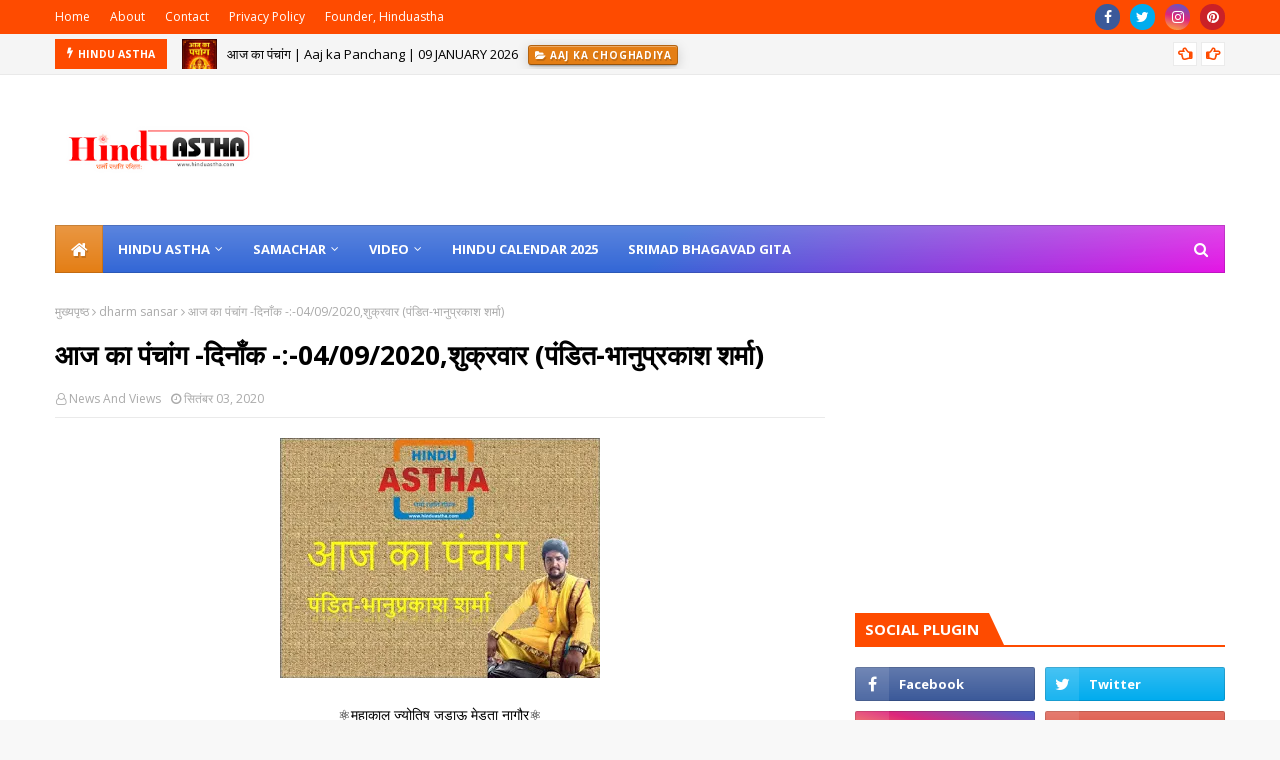

--- FILE ---
content_type: text/html; charset=utf-8
request_url: https://www.google.com/recaptcha/api2/aframe
body_size: 266
content:
<!DOCTYPE HTML><html><head><meta http-equiv="content-type" content="text/html; charset=UTF-8"></head><body><script nonce="dr5qmMnuHvh-OHyMoDGGDA">/** Anti-fraud and anti-abuse applications only. See google.com/recaptcha */ try{var clients={'sodar':'https://pagead2.googlesyndication.com/pagead/sodar?'};window.addEventListener("message",function(a){try{if(a.source===window.parent){var b=JSON.parse(a.data);var c=clients[b['id']];if(c){var d=document.createElement('img');d.src=c+b['params']+'&rc='+(localStorage.getItem("rc::a")?sessionStorage.getItem("rc::b"):"");window.document.body.appendChild(d);sessionStorage.setItem("rc::e",parseInt(sessionStorage.getItem("rc::e")||0)+1);localStorage.setItem("rc::h",'1768942140128');}}}catch(b){}});window.parent.postMessage("_grecaptcha_ready", "*");}catch(b){}</script></body></html>

--- FILE ---
content_type: text/javascript; charset=UTF-8
request_url: https://www.hinduastha.com/feeds/posts/default/-/dharm%20sansar?alt=json-in-script&max-results=3&callback=jQuery112409677023389215487_1768942134888&_=1768942134889
body_size: 15226
content:
// API callback
jQuery112409677023389215487_1768942134888({"version":"1.0","encoding":"UTF-8","feed":{"xmlns":"http://www.w3.org/2005/Atom","xmlns$openSearch":"http://a9.com/-/spec/opensearchrss/1.0/","xmlns$blogger":"http://schemas.google.com/blogger/2008","xmlns$georss":"http://www.georss.org/georss","xmlns$gd":"http://schemas.google.com/g/2005","xmlns$thr":"http://purl.org/syndication/thread/1.0","id":{"$t":"tag:blogger.com,1999:blog-8653652143347162576"},"updated":{"$t":"2026-01-20T16:51:48.961+05:30"},"category":[{"term":"धर्म समाचार"},{"term":"धर्म-संसार"},{"term":"daily panchang"},{"term":"dharm sansar"},{"term":"dharam samachar"},{"term":"Feature"},{"term":"हिन्दू पंचांग"},{"term":"पंचांग"},{"term":"आज का पंचांग"},{"term":"Today Panchang"},{"term":"नवीनतम"},{"term":"Latest"},{"term":"Aaj Ka Panchang"},{"term":"Panchang in Hindi"},{"term":"Aaj ka Choghadiya"},{"term":"Aaj ka Hindu Panchang"},{"term":"Aaj ka Rahu Kaal"},{"term":"Tithi aur Vaar"},{"term":"aaj ka Shubh Muhurat"},{"term":"Something Special"},{"term":"Top Story"},{"term":"HINDUASTHA"},{"term":"कुछ खास"},{"term":"हिन्दू धर्म"},{"term":"Hindustan"},{"term":"Hindu Panchang"},{"term":"पंचांग हिंदी में"},{"term":"news"},{"term":"maa durga"},{"term":"AcharyaRanjitSwami"},{"term":"आरती\/चालीसा"},{"term":"Aarti Chalisa"},{"term":"Temple"},{"term":"मंदिर"},{"term":"Prayer"},{"term":"Dharm News"},{"term":"Latestnews"},{"term":"चालीसा"},{"term":"shrimad bhagwat geeta"},{"term":"AcharyaAbhimanyuParashar"},{"term":"Vrat Katha"},{"term":"देवताओं का विवरण"},{"term":"भजन"},{"term":"श्रीमदभगवदगीता"},{"term":"सार"},{"term":"व्रत कथा"},{"term":"Geeta saar shlok"},{"term":"stotra"},{"term":"श्री खाटू श्याम"},{"term":"स्तोत्र"},{"term":"Today Panchan"},{"term":"आरती"},{"term":"गीतासार श्लोक"},{"term":"रामायण"},{"term":"श्री राम चरित मानस"},{"term":"kavach"},{"term":"sri ram charit manas"},{"term":"त्योहार"},{"term":"Profile"},{"term":"Aarti"},{"term":"Mythological story"},{"term":"मूलांक"},{"term":"Festiwal"},{"term":"वास्तु"},{"term":"Hindu Astha"},{"term":"हनुमान"},{"term":"KumbhMela2025"},{"term":"article"},{"term":"अष्टकम"},{"term":"कवच"},{"term":"Festival"},{"term":"Hindu calendar"},{"term":"MahaKumbh"},{"term":"Mahakumbh2025"},{"term":"ज्योतिषी"},{"term":"परशुरामकृतं दुर्गास्तात्रम्"},{"term":"शिव"},{"term":"श्री कृष्ण"},{"term":"श्री दुर्गा"},{"term":"सवाल जवाब"},{"term":"Hindu festivals dates"},{"term":"Jagdamba"},{"term":"Kumbh Mela"},{"term":"Panchang 2025"},{"term":"Panchang dates"},{"term":"Shubh Muhurat"},{"term":"hanuman-chalisa"},{"term":"kumbh mela 2025"},{"term":"अनोखी पहल"},{"term":"गणेश"},{"term":"तस्वीर"},{"term":"श्री शिव"},{"term":"Bageshwar Dham news"},{"term":"Chalisa"},{"term":"Hanumanji"},{"term":"Hindu Rashtra"},{"term":"Laxmangarh Temple"},{"term":"Lord Shiva"},{"term":"Navratri 2025"},{"term":"Navratri 2025 dates"},{"term":"Navratri 2025 start date"},{"term":"Pic"},{"term":"Pitru Paksha 2025"},{"term":"Rajasthan Religious Event"},{"term":"Sharad Purnima 2025 events"},{"term":"Shraddha dates 2025"},{"term":"Special"},{"term":"Triveni Sangam"},{"term":"Tulsi Shaligram Vivah 2025"},{"term":"Vedic Rituals"},{"term":"dharm sansa"},{"term":"mahakumbh 2025"},{"term":"एकादशी व्रत"},{"term":"पौराणिक कथा"},{"term":"बालकाण्ड"},{"term":"महालक्ष्मी अष्टकम ( महालक्ष्म्यष्टकं )"},{"term":"मीरा"},{"term":"राम चरित मानस"},{"term":"रामचरितमानस"},{"term":"रामचरितमानस:लंकाकाण्ड"},{"term":"र्म समाचार"},{"term":"लक्ष्मी"},{"term":"विष्णु"},{"term":"श्याम बाबा"},{"term":"श्री लक्ष्मी"},{"term":"श्री लक्ष्मी अष्टोत्तर शतनाम स्तोत्रं"},{"term":"श्री शनि"},{"term":"श्री शीतला"},{"term":"श्री सरस्वती"},{"term":"स्कन्द षष्ठी व्रत"},{"term":"\"\"माँ की महिमा\"\" - 3"},{"term":"100 Years of RSS"},{"term":"1008 Kund Hanuman Maha Yagya"},{"term":"12 names of Ganesh"},{"term":"16th Annual Celebration"},{"term":"20 October Diwali 2025"},{"term":"251 lamp Maha Aarti"},{"term":"7 km padayatra with 251 devotees"},{"term":"Aarti Collection"},{"term":"Abhuj Muhurat 2025 for marriage"},{"term":"Akhand Jyoti Path"},{"term":"Alok Gupta Vishwa Hindu Parishad"},{"term":"Amavasya Solar Eclipse"},{"term":"AncestorsWorship"},{"term":"Ancient Ganesh Temple Brahmpuri"},{"term":"Aniruddhacharya Maharaj"},{"term":"Anushthan (Religious Ritual)"},{"term":"Anushthan Acharya"},{"term":"AshtaLakshmi"},{"term":"Asthma Ayurvedic Medicine Distribution"},{"term":"AtulitBal"},{"term":"Badri Narayan Temple Churu"},{"term":"Badrinath temple 2025"},{"term":"Bageshwar Dham"},{"term":"Bageshwar Dham Katha Panchkula"},{"term":"Bageshwar Dham Maharaj"},{"term":"Bageshwar Dham Padyatra 2025"},{"term":"Baijnath Maharaj"},{"term":"Bal Mukund Ganesh Mandal Banswara"},{"term":"Balamukundacharya MLA"},{"term":"Bannalal Bohra donation"},{"term":"Banswara Ganesh Mandal Theme Pandal"},{"term":"Basant Panchami"},{"term":"Basant Utsav 2025"},{"term":"Basant Utsav Family"},{"term":"Benefits of Chanting Maa Brahmacharini Mantra"},{"term":"Benefits of Sawan Somwar Vrat"},{"term":"Benefits of Worshipping Mata Kalaratri"},{"term":"Benefits of Worshipping Mata Katyayani"},{"term":"Benefits of Worshipping Mata Kushmanda"},{"term":"Benefits of Worshipping Mata Mahagauri"},{"term":"Benefits of Worshipping Mata Siddhidatri"},{"term":"Benefits of Worshipping Mata Skandamata"},{"term":"Benefits of worshiping Lord Shiva"},{"term":"Best Knee and Hip Surgeon India"},{"term":"Best Muhurat for Holika Dahan"},{"term":"Best Time for Kalash Sthapana"},{"term":"Best time for Navratri puja"},{"term":"Best time to visit Char Dham"},{"term":"Bhagavad Gita Teachings"},{"term":"Bhagavad Gita in Medicine"},{"term":"Bhagavad Gita life lessons"},{"term":"Bhagirath brings Ganga to Earth"},{"term":"Bhai Ji Chowk"},{"term":"Bhajan Sandhya"},{"term":"Bhajan Sandhya Bhilwara"},{"term":"Bhajan Sandhya in city"},{"term":"Bhajan program"},{"term":"Bhakti Mahotsav"},{"term":"Bharat Gaurav Samman"},{"term":"Bhaskar Raya Guptavati Tika"},{"term":"Bhoomi Pujan 31 August 2025"},{"term":"Bikaner astrologer award"},{"term":"Bird welfare in summer"},{"term":"Birla Mandir Backdrop"},{"term":"Bollywood actress becomes sanyasi"},{"term":"Brahmin community support"},{"term":"Brahmin participation"},{"term":"Brahmin student hostel Chomu"},{"term":"BrihaspativarKatha"},{"term":"BrihaspativarVrat.\nGuruvarVrat"},{"term":"Brijbhushan Ji Maharaj"},{"term":"Chandi Homa"},{"term":"Chandraghanta Devi Mantra"},{"term":"Chandraghanta Mata Katha (Story)"},{"term":"Char Dham Yatra registration 2025"},{"term":"Chaurasia Temple Chidawa"},{"term":"Chirawa"},{"term":"Classical music event"},{"term":"Correct date of Diwali 2025"},{"term":"Cow worship (Gau Mata Poojan)\nAnnakoot Bhog"},{"term":"Cultural Dialogue India"},{"term":"Dahi Handi celebration"},{"term":"Dandavat Pranam"},{"term":"Dash Path (Ten Recitations)"},{"term":"Deepavali 2025 tithi"},{"term":"Delhi famous temples"},{"term":"Dev Prabodhini Ekadashi 2025 fasting rules"},{"term":"Dev Uthani Ekadashi 2025 date and time"},{"term":"Devi Mahatmya mantra analysis"},{"term":"Devkinandan Thakur Ji Bhagwat Katha"},{"term":"DevoteesAtKhatushyamji"},{"term":"Devotion of Lakshmana"},{"term":"Devotional Events in Churu"},{"term":"Devotional event"},{"term":"Devotional procession Bhilwara"},{"term":"Devotional program Dhandhan"},{"term":"Dhandhan Dham kirtan"},{"term":"Dhanteras 2025 timing"},{"term":"Dhirendra Krishna Shastri"},{"term":"Dhirendra Krishna Shastri Katha"},{"term":"Dhirendra Shastri"},{"term":"Dhood Road"},{"term":"Distribution to devotees"},{"term":"DivineBlessings"},{"term":"Diwali 2025 Muhurat"},{"term":"Diwali 2025 date"},{"term":"Diwali Monday 2025"},{"term":"Diwali Puja Vidhi"},{"term":"Diwali celebration 20 October"},{"term":"Diwali confusion 2025"},{"term":"Diwali spiritual meaning"},{"term":"Diwali tantric rituals"},{"term":"Dr. Nandkishore Purohit"},{"term":"Dr. Neeraj Agarwal"},{"term":"Durga Saptashati"},{"term":"Durga Saptashati mantra explanation"},{"term":"Durga Saptashati original recitation"},{"term":"Durva Marjan Abhishek"},{"term":"Earthen bird water pots"},{"term":"Eclipse visibility in India"},{"term":"Eco-friendly Ganesh idols"},{"term":"Effects of Shani"},{"term":"EightFormsOfLakshmi"},{"term":"Ekadashi in December 2025"},{"term":"Ekoddishta Shraddha"},{"term":"Facilities for Khatu Shyam devotees"},{"term":"FalgunLakhhiMela"},{"term":"Faridabad Seekri Yatra"},{"term":"First Goddess of Navratri"},{"term":"First dip at Sangam"},{"term":"First journalist in Hinduism"},{"term":"Forms of Lord Krishna"},{"term":"Free asthma medicine India"},{"term":"Gabbar Katara"},{"term":"Ganapati Puja"},{"term":"Ganesh Chaturthi"},{"term":"Ganesh Chaturthi Banswara 2025"},{"term":"Ganesh Chaturthi celebration"},{"term":"Ganesh Festival"},{"term":"Ganesh Ji Mahima"},{"term":"Ganesh Puja Importance"},{"term":"Ganesh Visarjan"},{"term":"Ganesh on rice grain locket"},{"term":"Ganesha names and significance"},{"term":"Ganesh’s Blessing for Success"},{"term":"Ganga Avataran Tableau"},{"term":"Ganga Jal Bath Jaipur"},{"term":"Ganga Snan 2025"},{"term":"Gangajal Abhishek"},{"term":"Ganpati Bappa Morya"},{"term":"Ganpati Puja and Bhog"},{"term":"Ganpati different names explained"},{"term":"Ganpati names with meanings"},{"term":"Gaur Brahmin Samaj hostel"},{"term":"Gaurishankar Bajaj"},{"term":"Gauseva and Cow Protection\nRajasthan Gaushala Events"},{"term":"Gayatri Shaktipeeth Events"},{"term":"Ghatasthapana Timing \/ Ghatasthapana Muhurat"},{"term":"Ghatasthapana muhurat 2025"},{"term":"Girdhari Lal Saini Family"},{"term":"Gita Essence"},{"term":"GoddessLakshmi"},{"term":"Gopashtami"},{"term":"Gopashtami Celebration in Rajasthan"},{"term":"Gopashtami Mahotsav Rajasthan 2025"},{"term":"Govardhan Poojan Katha"},{"term":"Govardhan-lifting Krishna"},{"term":"Governor of Rajasthan"},{"term":"Grand religious celebration"},{"term":"Guru Grih Gaye Padhen Raghurayi"},{"term":"GuruVrat"},{"term":"Gurukul system in Hinduism"},{"term":"HAHindustan"},{"term":"HINDUAST"},{"term":"Handcrafted Ram idol Jaipur"},{"term":"Hanuman Yagya Rajasthan"},{"term":"Hanuman devotion"},{"term":"Hanuman in Sundara Kanda"},{"term":"HanumanBhakti"},{"term":"HanumanChalisa"},{"term":"HanumanJiKiKatha"},{"term":"HanumanJiVrat"},{"term":"Hanumant Katha Panchkula 2025"},{"term":"Harsha Richaria"},{"term":"Haryana Brahmin hostel donation"},{"term":"Hathoj Dham bird campaign"},{"term":"Health Camp"},{"term":"Herbal remedy for asthma Bhilwara"},{"term":"Hindu Ancestor Worship"},{"term":"Hindu Festivals"},{"term":"Hindu Maha Yagya 2025"},{"term":"Hindu Pilgrims to Pakistan"},{"term":"Hindu Temples in Pakistan"},{"term":"Hindu pillars of faith"},{"term":"Hindu rituals for ancestors"},{"term":"Hindu teachings sustainability"},{"term":"Hindu unity"},{"term":"Hindu wedding rituals"},{"term":"HinduSpirituality"},{"term":"Hinduism"},{"term":"Hinduism and ecology"},{"term":"Hinduism and environmental conservation"},{"term":"Hinduism nature connection"},{"term":"Hindutva and social harmony"},{"term":"Holi 2025 Date"},{"term":"Holi 2025 Muhurat"},{"term":"Holi Festival Significance"},{"term":"Holi Rangotsav Celebration"},{"term":"Holika Dahan 2025"},{"term":"Holika Dahan Rituals"},{"term":"Holika Dahan Timings"},{"term":"Holy Dip Sangam"},{"term":"Holy Dip at Sangam"},{"term":"Homa Karma"},{"term":"How to Do Mahagauri Puja"},{"term":"How to Do Skandamata Puja"},{"term":"How to do Rudrabhishek"},{"term":"How to reach Char Dham"},{"term":"Ichhapurna Balaji Temple Bhilwara"},{"term":"Importance of Janmashtami"},{"term":"Importance of Jaya Ekadashi"},{"term":"Importance of Maa Brahmacharini"},{"term":"Importance of Pranam"},{"term":"Importance of Shravan Month"},{"term":"India Festival London 2025"},{"term":"Indian Economic Vision 2047"},{"term":"Indian astrology and vastu"},{"term":"Indian culture recognition"},{"term":"Indian greeting tradition"},{"term":"Is Diwali on 20 or 21 October"},{"term":"Jadkhor Dham"},{"term":"Jagadguru Rambhadracharya"},{"term":"Jaipur MP Manju Sharma"},{"term":"Jaipur environment news"},{"term":"Jaipur religious event"},{"term":"Jaipur spiritual events 2025"},{"term":"Janmashtami 2025"},{"term":"Janmashtami celebration in Guda Dahar Dhani"},{"term":"Janmashtami cultural program Rajasthan"},{"term":"Jaya Ekadashi"},{"term":"Jaya Ekadashi Vrat Ki Katha"},{"term":"Jaya Ekadashi benefits"},{"term":"Jaya Ekadashi puja method"},{"term":"Jaya Ekadashi significance"},{"term":"Jaya Ekadashi vrat procedure"},{"term":"Jaya Ekadashi vrat story"},{"term":"Joraram Kumawat Gopalak Minister"},{"term":"Kabaddi Competition"},{"term":"Kalaratri Devi Mantra \u0026 Aarti"},{"term":"Kalaratri Devi Story"},{"term":"Kalaratri Mata Puja Vidhi"},{"term":"Kalash Sthapana time"},{"term":"Kalash Yatra Jaipur 14 December"},{"term":"Kalash Yatra Panchkula"},{"term":"Kalash Yatra Rajasthan"},{"term":"Kaliya Naag Daman"},{"term":"Kalkaji Mandir security arrangements"},{"term":"Kalkaji Temple Delhi"},{"term":"Karma Yoga in Healthcare"},{"term":"Karma Yogi Physician"},{"term":"Karmic Justice in Hinduism"},{"term":"Karol Bagh Ramleela"},{"term":"Kashi Vidwat Parishad"},{"term":"Kashi Vidwat Parishad Guardian"},{"term":"Kasli"},{"term":"Katasraj Dham Journey"},{"term":"Katyayani Devi Mantra \u0026 Aarti"},{"term":"Katyayani Devi Story"},{"term":"Katyayani Mata Puja Vidhi"},{"term":"Katyayani Mata Puja at Home"},{"term":"Kedarnath temple opening date 2025"},{"term":"Kedarnath: The holy abode of Lord Shiva"},{"term":"Khatu Dham summer preparations"},{"term":"Khatu Shyam Ji darshan arrangements"},{"term":"Khatu Shyam temple latest update"},{"term":"Khatushyamji2025"},{"term":"KhatushyamjiDarshan"},{"term":"KhatushyamjiMela"},{"term":"KhatushyamjiMelaArrangements"},{"term":"KhatushyamjiMelaParking"},{"term":"KhatushyamjiQRcode"},{"term":"KhatushyamjiSecurity"},{"term":"Kheer Prasad under moonlight"},{"term":"Kinnar Akhada Prayagraj 2025"},{"term":"Kirtan record at Dhandhan"},{"term":"Kishanpol Ganesh Mandal"},{"term":"Krishna Bal Leela Katha"},{"term":"Krishna Bhakti"},{"term":"Krishna Divine Love"},{"term":"Krishna Janmashtami celebration"},{"term":"Krishna Jhanki event Rajasthan"},{"term":"Krishna and Arjuna"},{"term":"Krishna childhood stories"},{"term":"Krishna festival in India"},{"term":"Krishna in Mahabharata"},{"term":"Krishna's Love for Devotees"},{"term":"Krishna’s Teachings to Arjuna"},{"term":"Kshetrapal"},{"term":"Kumbh Mela Pilgrims"},{"term":"Kumbh Mela Security Measures"},{"term":"Kumbh Mela arrangements"},{"term":"Kumbh Mela experience"},{"term":"Kumbh Snan"},{"term":"Kumbhnathji Darbar"},{"term":"Kushmanda Devi Mantra \u0026 Aarti"},{"term":"Kushmanda Devi Story"},{"term":"Kushmanda Mata Puja Vidhi"},{"term":"Kushmanda Mata Puja at Home"},{"term":"Lakshmana"},{"term":"Lakshmana Rekha meaning"},{"term":"Lakshmana and Sita"},{"term":"Lakshmana in Ramayana"},{"term":"Lakshmana sacrifice for Rama"},{"term":"Lakshmana story"},{"term":"Lakshmana vs Indrajit"},{"term":"Lakshmi Ganesh Puja Muhurat"},{"term":"Lakshmi Puja 2025"},{"term":"LakshmiPuja"},{"term":"Last Solar Eclipse of 2025"},{"term":"LohargalDharm"},{"term":"London Multinational Book"},{"term":"Lord Ganesh Blessings"},{"term":"Lord Ganesha"},{"term":"Lord Ganesha names in Sanskrit"},{"term":"Lord Krishna Devotion"},{"term":"Lord Krishna birthday"},{"term":"Lord Krishna’s cosmic form"},{"term":"Lord Krishna’s leelas"},{"term":"Lord Ram"},{"term":"Lord Rama education"},{"term":"Lord Shani"},{"term":"Maa Brahmacharini"},{"term":"Maa Brahmacharini’s Appearance"},{"term":"Maa Brahmacharini’s Vehicle"},{"term":"Maa Chandraghanta Aarti"},{"term":"Maa Durga 9 Forms"},{"term":"Maa Durga Navratri"},{"term":"Maa Shailputri Mantra"},{"term":"Maa Shailputri Story"},{"term":"Maha Kumbh 2025"},{"term":"Mahagauri Devi Mantra \u0026 Aarti"},{"term":"Mahagauri Devi Story"},{"term":"Mahagauri Mata Puja Vidhi"},{"term":"Mahakumbh 2025 experience"},{"term":"Mahalaya Shraddha"},{"term":"Mahant Ceremony 2025"},{"term":"Mahant Dinesh Giri Fatehpur"},{"term":"Mahant Mohan Sharan"},{"term":"Mahant Surendranath Avadhoot Ji Maharaj"},{"term":"Mahashivabhishek Jaipur 2025"},{"term":"Mahashivaratri at Katasraj"},{"term":"Mahashivratri"},{"term":"Makar Sankranti"},{"term":"MakarSankranti"},{"term":"Makhan Chor Krishna"},{"term":"Mamta Kulkarni Sannyas Diksha"},{"term":"Mamta Kulkarni spiritual journey"},{"term":"MangalKarho"},{"term":"MangalvarVrat"},{"term":"Mansarovar Jaipur religious program"},{"term":"Mantras"},{"term":"Manusmriti"},{"term":"Margashirsha Shukla Ekadashi"},{"term":"Mata Chandraghanta Puja Vidhi"},{"term":"MauniAmavasya"},{"term":"Medical Philosophy Bhagavad Gita"},{"term":"Mohit Tailor Shri Ram idol gift"},{"term":"Mokshada Ekadashi 2025"},{"term":"Mokshada Ekadashi Vrat"},{"term":"Mokshada Ekadashi significance"},{"term":"Mokshada Ekadashi story"},{"term":"Monthly Horoscope"},{"term":"Mukundgarh News"},{"term":"Musical Ramcharitmanas event"},{"term":"NRI Honored by VHP Rajasthan"},{"term":"Namastasyai Namo Namah real meaning"},{"term":"Names of Lord Ganesha"},{"term":"Narad Jayanti 2025 date"},{"term":"Narad Jayanti rituals and puja"},{"term":"Narad Jayanti significance"},{"term":"Narada Muni teachings"},{"term":"Narendra Modi in Kumbh"},{"term":"Navachandi Path"},{"term":"Navaratri"},{"term":"Navratri Day 3 Puja"},{"term":"Navratri Day 4 Goddess"},{"term":"Navratri Day 5 Goddess"},{"term":"Navratri Day 6 Goddess"},{"term":"Navratri Day 7 Goddess"},{"term":"Navratri Day 8 Goddess"},{"term":"Navratri Day 9 Goddess"},{"term":"Navratri Ghatasthapana Muhurat"},{"term":"Navratri Mantras \u0026 Puja"},{"term":"Navratri Rituals \u0026 Vidhi"},{"term":"Navratri Rituals and Traditions"},{"term":"Navratri darshan timings"},{"term":"Navratri preparations Delhi"},{"term":"Navratri puja vidhi"},{"term":"Nimbark Ashram Bhilwara"},{"term":"Nimbark Seva Samiti"},{"term":"Nindar Housing Scheme Jaipur"},{"term":"Nine Forms of Goddess Durga"},{"term":"Nishan Yatra"},{"term":"Nishan Yatra Somolai Dham"},{"term":"Orthopedic Surgeon in Jaipur"},{"term":"PM Modi"},{"term":"PM Modi Prayagraj"},{"term":"Padma Shri 2025"},{"term":"Padma Shri award"},{"term":"Panchamrit Abhishek Ganesh"},{"term":"Panchang Distribution Ceremony Rajasthan"},{"term":"Panchmukhi Hanuman Benefits"},{"term":"Panchmukhi Hanuman Story"},{"term":"Panchmukhi Hanuman Temple Jayarampura"},{"term":"Panchmukhi Hanuman in Hindi"},{"term":"Parinda Abhiyan"},{"term":"Parvan Shraddha"},{"term":"Path Sanchalan Naya Bagarana"},{"term":"Paushbada Festival 2025"},{"term":"PawanSut"},{"term":"Pilgrimage in India"},{"term":"Pitru Paksha start and end date"},{"term":"Pitru Paksha tithi 2025"},{"term":"PositiveChange"},{"term":"Power of Gayatri Mantra"},{"term":"Pranam in Indian culture"},{"term":"Prayagraj 2025"},{"term":"Prayagraj Kumbh"},{"term":"Prayagraj Kumbh 2025"},{"term":"Prayagraj Kumbh Mela"},{"term":"Prayagraj Mahakumbh"},{"term":"Prayagraj Mahakumbh 2025"},{"term":"Prime Minister Narendra Modi"},{"term":"PuneKarma"},{"term":"Puneet Parik"},{"term":"RAS Pankaj Ojha"},{"term":"RSS Centenary Year 2025"},{"term":"RSS Dussehra Celebration 2025"},{"term":"RSS Shastra Pujan Ceremony"},{"term":"RSS Vijayadashami Path Sanchalan"},{"term":"Radha Govind Temple Janmashtami 2025"},{"term":"Radha Krishna divine love"},{"term":"Raghunath Ji Temple"},{"term":"Rajasthan Cow Festival"},{"term":"Rajasthan News"},{"term":"Rajasthan spiritual guru"},{"term":"Rajasthan spiritual leader"},{"term":"Rajni Rajput bhajan performance"},{"term":"Rakhi 2025 rituals and timing"},{"term":"Rakhi 2025 shubh muhurat"},{"term":"Raksha Bandhan 2025 bhadra time"},{"term":"Raksha Bandhan 2025 date"},{"term":"Raksha Bandhan 2025 full-day muhurat"},{"term":"Raksia Kothi Laxmangarh"},{"term":"Ram Bhajans"},{"term":"Ram Katha Jaipur"},{"term":"Ramayana characters"},{"term":"Ramcharitmanas Recitation Event"},{"term":"Ramcharitmanas education"},{"term":"Ramcharitmanas meaning"},{"term":"Ramdoot"},{"term":"Ramleela Delhi 2025"},{"term":"Ramvatika Ground Ramleela"},{"term":"Rashtriya Swayamsevak Sangh Kanota"},{"term":"Raspankajojha"},{"term":"Religious Festival India"},{"term":"Religious Program"},{"term":"Religious Tourism India Pakistan"},{"term":"Religious programs"},{"term":"ReligiousBath"},{"term":"Residency Palwas Road Katha"},{"term":"Role of Guru in Hindu philosophy"},{"term":"Rudrashtak meaning"},{"term":"Sade Sati"},{"term":"Sakat Chauth Vrat Katha"},{"term":"Sanatan Dharm Leela Samiti"},{"term":"Sanatan Dharma"},{"term":"Sanatan Ekta Padyatra"},{"term":"Sanatan Hindu Ekta Padyatra"},{"term":"SanatanDharma"},{"term":"Sangeetmay Sundarkand Paath"},{"term":"SankatMochan"},{"term":"Sannyas Diksha Kumbh Mela 2025"},{"term":"Sanskrit Ganga Prayagraj"},{"term":"Sanskrit Kumbh Inauguration"},{"term":"Sanskrit Work"},{"term":"Sanskrit scholar Dr. Purohit"},{"term":"Sawan Monday importance"},{"term":"Sawan Shiv Puja"},{"term":"Sawan Somwar Vrat"},{"term":"Sawan month spiritual significance"},{"term":"Shailputri Devi Appearance"},{"term":"Shailputri Mata Puja"},{"term":"Shailputri Mata Vehicle"},{"term":"Shani Dev"},{"term":"Shani Dev Mantra"},{"term":"Shani Dev Story"},{"term":"Shani Dev Vrat"},{"term":"Shani Dev Worship"},{"term":"Shani Dev and Hanuman"},{"term":"Shani Dosh Remedies"},{"term":"Shani Remedies"},{"term":"Sharad Purnima"},{"term":"Sharad Purnima 2025 Bhilwara"},{"term":"Sharad Purnima 2025 religious events"},{"term":"Sharad Purnima religious events Rajasthan"},{"term":"Sharadiya Navratri 2025"},{"term":"SharanAayo"},{"term":"Shardiya Navratri"},{"term":"Shardiya Navratri 2025"},{"term":"Shekhawati festivals"},{"term":"Shiv Abhishek Procedure"},{"term":"Shiv Puja Method"},{"term":"Shiv Puja Vidhi in Shravan"},{"term":"Shiv krit durga stotra"},{"term":"Shiva Temples in Pakistan"},{"term":"Shiva worship in Shravan"},{"term":"Shobha Yatra Laxmangarh"},{"term":"Shraddha 2025"},{"term":"Shraddha Rituals"},{"term":"Shraddha Sanskrit Vidyapeeth"},{"term":"Shradh calendar 2025"},{"term":"Shradha rituals 2025"},{"term":"Shravan Somwar fasting method"},{"term":"Shravan rituals Fatehpur 2025"},{"term":"Shree Ganesh Kavach"},{"term":"Shree Shyam Seva Samiti"},{"term":"Shree Vijay Raghunath Ji Beedawat Temple"},{"term":"Shreemad Bhagwat Katha Jaipur 2025"},{"term":"Shri Bageshwar Dham Sarkar"},{"term":"Shri Balaji Jan Kalyan Seva Trust"},{"term":"Shri Budhgiri Madhi temple"},{"term":"Shri Katasraj Temple Pakistan"},{"term":"Shri Nahar Ganeshji Temple"},{"term":"Shri Nahar Ke Ganeshji Maharaj"},{"term":"Shri Nath Ji Ashram"},{"term":"Shri Ramleela Darshan 2025"},{"term":"Shri Sanwariya Seth Temple"},{"term":"Shri Uttam Swami Ji Guardian"},{"term":"Shrimad Bhagwat Katha Sikar"},{"term":"Shriyamai Mamtanand Giri new name"},{"term":"Shyam Family Churu"},{"term":"Shyam Janmotsav 2025"},{"term":"Shyam Kirtan Laxmangarh"},{"term":"Siddhidatri Devi Mantra \u0026 Aarti"},{"term":"Siddhidatri Devi Story"},{"term":"Siddhidatri Mata Puja Vidhi"},{"term":"Significance of Cow in Hinduism"},{"term":"Significance of Ganesh Chaturthi"},{"term":"Significance of Navratri"},{"term":"Sikar"},{"term":"Sikar news 2025"},{"term":"Skandamata Devi Mantra \u0026 Aarti"},{"term":"Skandamata Devi Story"},{"term":"Skandamata Puja Vidhi"},{"term":"Social Leadership India"},{"term":"Solar Eclipse 2025"},{"term":"Solar Eclipse in India 2025"},{"term":"Som Pushya Abhishek 2025"},{"term":"Somolai Balaji Temple Sikar"},{"term":"Somolai Dham Sharad Purnima"},{"term":"South Indian culture in North India"},{"term":"South-facing Ganesh Temple Jaipur"},{"term":"Spiritual Events April 2025"},{"term":"Spiritual Practices"},{"term":"Spiritual Programs Prayagraj"},{"term":"Spiritual cleansing"},{"term":"Spiritual events in Bhilwara"},{"term":"Spiritual events in Jaipur"},{"term":"Spiritual importance of River Ganga"},{"term":"Spiritual significance of Pranam"},{"term":"Spiritual tourism in India"},{"term":"SpiritualBath"},{"term":"Story of Brahmacharini Mata"},{"term":"Story of Shailputri"},{"term":"SunKund"},{"term":"Sundara Kanda"},{"term":"Sundara Kanda Ramayana"},{"term":"Sundara Kanda benefits"},{"term":"Sundara Kanda full text"},{"term":"Sundara Kanda in English"},{"term":"Sundara Kanda story"},{"term":"Sundara Kanda summary"},{"term":"Sundarkand recital"},{"term":"Sunderkand Path Sikar"},{"term":"Surya Grahan September 2025"},{"term":"Sutak rules solar eclipse"},{"term":"Swami Anand Swaroop"},{"term":"Swami Balamukundacharya"},{"term":"Swami Kailashanand Giri Ji Jaipur visit"},{"term":"Swami Kailashanand honored"},{"term":"Swami Rambhadracharya"},{"term":"SwamiAvadheshacharya"},{"term":"Tantra Sadhana"},{"term":"Temple trustees"},{"term":"Tilkutta Chauth Story"},{"term":"Tilkutta Chauth Vrat Katha"},{"term":"Time for Shraddha"},{"term":"Tirupati Padayatra Rajasthan"},{"term":"Tirupati Rath Yatra Bhilwara"},{"term":"Tithi for Shraddha"},{"term":"TodayPanchang"},{"term":"Traditional Indian salutation"},{"term":"Trimbakeshwar Mahadev Temple"},{"term":"Tripada mantra"},{"term":"Tulsi Peethadhishwar"},{"term":"Tulsi Vivah 2025 date and muhurat"},{"term":"Tulsidas couplets"},{"term":"Umesh Sharma Radha Govind Gaushala"},{"term":"Uttar Pradesh Kumbh Mela"},{"term":"VHP Environmental Initiative"},{"term":"VHP Pravasi Samman Event"},{"term":"VHP President Alok Gupta Fatehpur visit"},{"term":"VT Road Mela Ground events"},{"term":"Vedic education"},{"term":"Vedic view of Shiva"},{"term":"Vighn Ka Nash"},{"term":"Vighnaharta (Remover of obstacles)"},{"term":"Viksit Bharat 2047"},{"term":"Vinayaka names list"},{"term":"Vipra Foundation"},{"term":"Vishnu Ekadashi fasting rules"},{"term":"Vishwa Hindu Parishad Nawalgarh 2025"},{"term":"When is Devotthan Ekadashi in 2025"},{"term":"When is Diwali in 2025"},{"term":"When is Raksha Bandhan 2025"},{"term":"Who is Mata Kalaratri"},{"term":"Who is Mata Katyayani"},{"term":"Who is Mata Kushmanda"},{"term":"Who is Mata Mahagauri"},{"term":"Who is Mata Siddhidatri"},{"term":"Who is Mata Skandamata"},{"term":"Who is Narada Muni"},{"term":"Who is Shailputri"},{"term":"World Record Shiv Abhishek"},{"term":"Worship Guide"},{"term":"Worship Methods"},{"term":"Yashoda Ukhal Bandhan"},{"term":"Yogi Adityanath"},{"term":"ancient wisdom for the environment"},{"term":"blessings from saints"},{"term":"businessman from Nawalgarh"},{"term":"dev uthani ekadashi"},{"term":"devotion"},{"term":"divine experience"},{"term":"faith in India"},{"term":"flower shower welcome"},{"term":"hindu traditions"},{"term":"indian culture"},{"term":"krishana"},{"term":"mahashivratri-kumbh-snana-importance"},{"term":"pranam-ka-mahatvaPranam meaning"},{"term":"rakasia family"},{"term":"religious procession"},{"term":"shaligram tulsi marriage"},{"term":"spiritual blessings"},{"term":"spiritual encounter"},{"term":"spiritual guru"},{"term":"spiritual journey"},{"term":"tulsi vivah"},{"term":"vidhwat ji temple"},{"term":"yoga education"},{"term":"अंकोरवाट मन्दिर"},{"term":"अन्नपूर्णा स्तोत्र"},{"term":"अयोध्या-काण्ड"},{"term":"अयोध्याकाण्ड"},{"term":"अयोध्याकाण्ड 2"},{"term":"अरण्यकाण्ड"},{"term":"अहोई अष्टमी"},{"term":"आद्या काली स्तोत्र"},{"term":"आरति श्रीरामायनजी की"},{"term":"उत्तरकाण्ड"},{"term":"कनकधारा स्तोत्र"},{"term":"काली चालीसा"},{"term":"कोणार्क सूर्य मंदिर"},{"term":"खाटू श्याम बाबा की पौराणिक कथा"},{"term":"खाण्डल विप्र (खण्डेलवाल ब्राह्मण) गोत्र"},{"term":"गङ्गास्तोत्र"},{"term":"गर्भकवच"},{"term":"चन्द्र शेखराष्टकम्"},{"term":"चन्द्रार्कचूडामणिं स्तोत्र्"},{"term":"जया एकादशी व्रत कथा"},{"term":"थान न्यूतो श्याम भिजायो है"},{"term":"धर्म समाचारHINDUASTHA"},{"term":"नवीनतमहिन्दू धर्मdharam samacharDharm Newsdharm sansarHINDUASTHAHindustanKumbhMela2025LatestnewsMahaKumbhMahakumbh2025Top Story"},{"term":"नारद उवाच"},{"term":"पंचमुखी हनुमान"},{"term":"पहला अध्याय - श्रीकृष्ण-अर्जुन संवाद"},{"term":"प्रदोष व्रत"},{"term":"बजरंग बाण"},{"term":"बजरंग बाण ध्यान"},{"term":"बड़ा कौन माता पिता या भगवान"},{"term":"बद्रीनाथ मन्दिर"},{"term":"बालकाण्ड-1"},{"term":"बालकाण्ड-2"},{"term":"बालकाण्ड-3"},{"term":"बिल्वाष्टकम्"},{"term":"बृहस्पतिवार व्रत कथा"},{"term":"ब्रह्मा"},{"term":"भगवती स्तोत्र"},{"term":"माँ की महिमा\"\" विशेष - 5"},{"term":"रंगीलो मेरा बाबो श्याम"},{"term":"रामचरितमानस:अयोध्याकाण्ड 2"},{"term":"रामचरितमानस:अयोध्याकाण्ड 3"},{"term":"रामचरितमानस:अरण्यकाण्ड"},{"term":"रामचरितमानस:उत्तरकाण्ड"},{"term":"रामचरितमानस:किष्किन्धाकाण्ड"},{"term":"रावण रचित शिव तांडव स्तोत्र"},{"term":"रास्ते का दीया"},{"term":"लंकाकाण्ड"},{"term":"लोहडी"},{"term":"विष्णुसहस्रनाम"},{"term":"व्रत कथाSakat Chauth Vrat KathaVrat Katha"},{"term":"व्रत-कथा हनुमान जी की"},{"term":"शिव पंचाक्षर स्तुति"},{"term":"शिव सिद्धि सर्व रक्षाकारक प्रासाद कवच"},{"term":"शिवकृतं दुर्गास्तोत्रम्"},{"term":"शीतला अष्टमी व्रत"},{"term":"श्याम चालीसा"},{"term":"श्याम-हवेली में मेरे बाबा"},{"term":"श्री कनकधारास्तोत्रम्"},{"term":"श्री खाटू श्याम जी की आरती"},{"term":"श्री गणेश"},{"term":"श्री गणेश कवच"},{"term":"श्री चित्रगुप्त"},{"term":"श्री दुरगाष्टोत्तर शतनाम"},{"term":"श्री भैरव"},{"term":"श्री मदभगवदगीता(अध्याय १६ )"},{"term":"श्री राम"},{"term":"श्री शनि चालीसा"},{"term":"श्री श्याम बिहारी जी की आरती"},{"term":"श्री साईं"},{"term":"श्रीकृष्णकृतं दुर्गास्तोत्रम्"},{"term":"श्रीगोविन्दाष्टकं"},{"term":"श्रीमदभगवदगीता(अध्याय १० - विभूति योग)"},{"term":"श्रीमदभगवदगीता(अध्याय ११ - विश्व रूप दर्शन योग )"},{"term":"श्रीमदभगवदगीता(अध्याय १२ - भक्ति-योग )"},{"term":"श्रीमदभगवदगीता(अध्याय १३ )"},{"term":"श्रीमदभगवदगीता(अध्याय १४ - गुण त्रय विभाग योग )"},{"term":"श्रीमदभगवदगीता(अध्याय १५ - पुरुषोत्तम योग )"},{"term":"श्रीमदभगवदगीता(अध्याय १७ - श्रद्धा त्रय विभाग योग )"},{"term":"श्रीमदभगवदगीता(अध्याय १८ - मोक्ष सन्यास योग)"},{"term":"श्रीमदभगवदगीता(अध्याय २ - सांख्य योग )"},{"term":"श्रीमदभगवदगीता(अध्याय ३ - कर्म योग )"},{"term":"श्रीमदभगवदगीता(अध्याय ४ - ज्ञान कर्म सन्यास योग)"},{"term":"श्रीमदभगवदगीता(अध्याय ५ - कर्म सन्यास योग )"},{"term":"श्रीमदभगवदगीता(अध्याय ६ - आत्म संयम योग)"},{"term":"श्रीमदभगवदगीता(अध्याय ७ - ज्ञान विज्ञानं योग)"},{"term":"श्रीमदभगवदगीता(अध्याय ८ - अक्षर ब्रह्मं योग)"},{"term":"श्रीमदभगवदगीता(अध्याय ९ - राज विद्या योग)"},{"term":"श्रीमद् वल्लभाचार्य रचित मधुराष्टकम"},{"term":"श्रीमद्‍भगवतगीता"},{"term":"संकटनाशन गणेश स्तोत्र ||"},{"term":"सरस्वती देवी"},{"term":"सुन्दरकाण्ड"},{"term":"स्कन्द षष्ठी का व्रत"},{"term":"हनुमत कवच"},{"term":"हनुमान जी के पाँच मुख"},{"term":"होली"},{"term":"॥ अथ देव्याः कवचम्‌ ॥"}],"title":{"type":"text","$t":"HINDU ASTHA"},"subtitle":{"type":"html","$t":"हिन्दू धर्म से जुड़ी जानकारी प्रदान करने वाली हमारी वेबसाइट पर आप पायेंगे धार्मिक विचार, व्रत, तिथियाँ, और प्रमुख त्योहारों के बारे में विस्तृत जानकारी। यहां आप हिन्दू धर्म के सिद्धांतों, देवताओं, मंत्रों, पूजा विधियों और धार्मिक ग्रंथों के बारे में जान सकते हैं। इसके अलावा, हम प्रमुख हिन्दू मंदिरों की जानकारी भी उपलब्ध कराते हैं, ताकि आप अपने धार्मिक यात्रा की योजना आसानी से बना सकें। वेबसाइट पर व्रत और उपवासों के महत्व, उनके पालन की विधि और उनके लाभ के बारे में भी विस्तृत जानकारी दी जाती है। "},"link":[{"rel":"http://schemas.google.com/g/2005#feed","type":"application/atom+xml","href":"https:\/\/www.hinduastha.com\/feeds\/posts\/default"},{"rel":"self","type":"application/atom+xml","href":"https:\/\/www.blogger.com\/feeds\/8653652143347162576\/posts\/default\/-\/dharm+sansar?alt=json-in-script\u0026max-results=3"},{"rel":"alternate","type":"text/html","href":"https:\/\/www.hinduastha.com\/search\/label\/dharm%20sansar"},{"rel":"hub","href":"http://pubsubhubbub.appspot.com/"},{"rel":"next","type":"application/atom+xml","href":"https:\/\/www.blogger.com\/feeds\/8653652143347162576\/posts\/default\/-\/dharm+sansar\/-\/dharm+sansar?alt=json-in-script\u0026start-index=4\u0026max-results=3"}],"author":[{"name":{"$t":"Unknown"},"email":{"$t":"noreply@blogger.com"},"gd$image":{"rel":"http://schemas.google.com/g/2005#thumbnail","width":"16","height":"16","src":"https:\/\/img1.blogblog.com\/img\/b16-rounded.gif"}}],"generator":{"version":"7.00","uri":"http://www.blogger.com","$t":"Blogger"},"openSearch$totalResults":{"$t":"736"},"openSearch$startIndex":{"$t":"1"},"openSearch$itemsPerPage":{"$t":"3"},"entry":[{"id":{"$t":"tag:blogger.com,1999:blog-8653652143347162576.post-2060340505222400472"},"published":{"$t":"2025-03-19T00:24:00.001+05:30"},"updated":{"$t":"2025-03-19T00:24:35.335+05:30"},"category":[{"scheme":"http://www.blogger.com/atom/ns#","term":"daily panchang"},{"scheme":"http://www.blogger.com/atom/ns#","term":"dharm sansar"},{"scheme":"http://www.blogger.com/atom/ns#","term":"HINDUASTHA"},{"scheme":"http://www.blogger.com/atom/ns#","term":"Hindustan"},{"scheme":"http://www.blogger.com/atom/ns#","term":"Today Panchang"},{"scheme":"http://www.blogger.com/atom/ns#","term":"आज का पंचांग"},{"scheme":"http://www.blogger.com/atom/ns#","term":"पंचांग"},{"scheme":"http://www.blogger.com/atom/ns#","term":"हिन्दू धर्म"},{"scheme":"http://www.blogger.com/atom/ns#","term":"हिन्दू पंचांग"}],"title":{"type":"text","$t":"आज का पंचांग: जानें तिथि, नक्षत्र और शुभ मुहूर्त दिनाँक -:-12\/03 \/2025 बुधवार      Todays Panchang-Know the date,constellation and auspicious time Date -:-12\/03\/2025 Wednesday"},"content":{"type":"html","$t":"\u003Cp\u003E\u0026nbsp;\u003C\/p\u003E\u003Cdiv class=\"separator\" style=\"clear: both; text-align: center;\"\u003E\u003Ca href=\"https:\/\/blogger.googleusercontent.com\/img\/b\/R29vZ2xl\/AVvXsEjz-mbKXFQcU4PLRsaKPsTMit2kJHkZChXJpWzT1WcbntTJZG-2ERts2DpCVXwCKQhteFrjL77gD6_lnJIrY1VmomIQ-y9vbHuMfN1u4iduTIxoFPR0OnseD7IDniG-6zxjMTyQ_7mrzkx6-7UEv5mqfEns6lSRab-AR8gPiXEzA9E8zgBUObAm6r2RWjQ3\/s1080\/panchang.png\" style=\"margin-left: 1em; margin-right: 1em;\"\u003E\u003Cimg border=\"0\" data-original-height=\"1080\" data-original-width=\"1080\" height=\"320\" src=\"https:\/\/blogger.googleusercontent.com\/img\/b\/R29vZ2xl\/AVvXsEjz-mbKXFQcU4PLRsaKPsTMit2kJHkZChXJpWzT1WcbntTJZG-2ERts2DpCVXwCKQhteFrjL77gD6_lnJIrY1VmomIQ-y9vbHuMfN1u4iduTIxoFPR0OnseD7IDniG-6zxjMTyQ_7mrzkx6-7UEv5mqfEns6lSRab-AR8gPiXEzA9E8zgBUObAm6r2RWjQ3\/s320\/panchang.png\" width=\"320\" \/\u003E\u003C\/a\u003E\u003C\/div\u003E\u003Cdiv style=\"text-align: center;\"\u003E\u003Cdiv\u003E⚛️महाकाल ज्योतिष जड़ाऊ मेड़ता नागौर⚛️\u003C\/div\u003E\u003Cdiv\u003E\u0026nbsp; \u0026nbsp; \u0026nbsp; \u0026nbsp;༺꧁ mhakal82꧂༻\u003C\/div\u003E\u003Cdiv\u003E💠💠mo.8233231767💠💠\u003C\/div\u003E\u003Cdiv\u003E🕉🕉🕉 आज का पंचांग 🕉🕉🕉\u003C\/div\u003E\u003Cdiv\u003Eविक्रम संवत :- 2081 {क्रोधी }\u0026nbsp;\u003C\/div\u003E\u003Cdiv\u003Eदिनाँक -:-12\/03\/2025 बुधवार\u003C\/div\u003E\u003Cdiv\u003Eत्रयोदशी, शुक्ल पक्ष\u0026nbsp; \u0026nbsp;~~फाल्गुन\u0026nbsp; माह\u003C\/div\u003E\u003Cdiv\u003E\u003Cbr \/\u003E\u003C\/div\u003E\u003Cdiv\u003Eतिथि\u0026nbsp; \u0026nbsp;त्रयोदशी \u003Cspan style=\"white-space: pre;\"\u003E\t\u003C\/span\u003E09:11:00\u003C\/div\u003E\u003Cdiv\u003E\u003Cbr \/\u003E\u003C\/div\u003E\u003Cdiv\u003Eशुक्ल\u0026nbsp; \u0026nbsp;पक्ष\u003C\/div\u003E\u003Cdiv\u003E\u003Cbr \/\u003E\u003C\/div\u003E\u003Cdiv\u003Eमघा\u0026nbsp; \u0026nbsp; \u0026nbsp;नक्षत्र\u0026nbsp; \u0026nbsp; \u0026nbsp; \u0026nbsp; \u0026nbsp; \u0026nbsp;28:04:26\u003C\/div\u003E\u003Cdiv\u003E\u003Cbr \/\u003E\u003C\/div\u003E\u003Cdiv\u003Eसुकर्मा\u0026nbsp; \u0026nbsp;\u003Cspan style=\"white-space: pre;\"\u003E\t\u003C\/span\u003Eयोग\u0026nbsp; \u0026nbsp; \u0026nbsp; \u0026nbsp; \u0026nbsp;12:58:49\u003C\/div\u003E\u003Cdiv\u003E\u003Cbr \/\u003E\u003C\/div\u003E\u003Cdiv\u003Eतैतुल\u0026nbsp; \u0026nbsp;करण\u0026nbsp; 09:11:00\u003C\/div\u003E\u003Cdiv\u003E\u003Cbr \/\u003E\u003C\/div\u003E\u003Cdiv\u003Eगर\u0026nbsp; \u0026nbsp; \u0026nbsp;करण\u0026nbsp; \u0026nbsp;21:49:54\u003C\/div\u003E\u003Cdiv\u003E\u003Cbr \/\u003E\u003C\/div\u003E\u003Cdiv\u003E✴️✴️✴️*विशेष जानकारी✴️✴️✴️\u003C\/div\u003E\u003Cdiv\u003E✴️: होलिका दहन कल भद्रोपरांत रात्रि 11:28 से 12:06 तक\u003C\/div\u003E\u003Cdiv\u003E\u003Cbr \/\u003E\u003C\/div\u003E\u003Cdiv\u003E💥 फाल्गुन ~\u0026nbsp; \u0026nbsp; \u0026nbsp; माह\u003C\/div\u003E\u003Cdiv\u003E\u003Cbr \/\u003E\u003C\/div\u003E\u003Cdiv\u003Eसिंह राशि चन्द्र\u0026nbsp;\u003C\/div\u003E\u003Cdiv\u003Eकुंभ राशि सूर्य\u0026nbsp;\u0026nbsp;\u003C\/div\u003E\u003Cdiv\u003E\u003Cbr \/\u003E\u003C\/div\u003E\u003Cdiv\u003E\u0026nbsp;वसंत ~~~~ रितु\u0026nbsp;\u003C\/div\u003E\u003Cdiv\u003Eआयन\u0026nbsp; ~~~~~उत्तरायण\u003C\/div\u003E\u003Cdiv\u003Eशाका संवत\u0026nbsp; ~~\u0026nbsp; 1946\u003C\/div\u003E\u003Cdiv\u003E\u003Cbr \/\u003E\u003C\/div\u003E\u003Cdiv\u003Eजयपुर\u003C\/div\u003E\u003Cdiv\u003Eसूर्योदय\u0026nbsp; समय\u0026nbsp; \u0026nbsp; \u0026nbsp; ~\u0026nbsp; \u0026nbsp; \u0026nbsp; 06:40:41\u003C\/div\u003E\u003Cdiv\u003Eसूर्यास्त\u0026nbsp; \u0026nbsp;समय\u0026nbsp; \u0026nbsp; \u0026nbsp; ~\u0026nbsp; \u0026nbsp; \u0026nbsp; 18:32:40\u003C\/div\u003E\u003Cdiv\u003E\u003Cbr \/\u003E\u003C\/div\u003E\u003Cdiv\u003Eदिन काल\u0026nbsp; \u0026nbsp; \u0026nbsp; \u0026nbsp; \u0026nbsp; \u0026nbsp; ~\u0026nbsp; \u0026nbsp; \u0026nbsp;11:51:59\u003C\/div\u003E\u003Cdiv\u003Eरात्री काल\u0026nbsp; \u0026nbsp; \u0026nbsp; \u0026nbsp; \u0026nbsp; \u0026nbsp;~\u0026nbsp; \u0026nbsp; \u0026nbsp;12:06:56\u003C\/div\u003E\u003Cdiv\u003E\u003Cbr \/\u003E\u003C\/div\u003E\u003Cdiv\u003Eचंद्रोदय\u0026nbsp; समय\u0026nbsp; \u0026nbsp; \u0026nbsp; ~\u0026nbsp; \u0026nbsp; 16:57:13\u003C\/div\u003E\u003Cdiv\u003Eचंद्रास्त समय\u0026nbsp; \u0026nbsp; \u0026nbsp; \u0026nbsp; ~\u0026nbsp; \u0026nbsp;30:07:04\u003C\/div\u003E\u003Cdiv\u003E\u003Cbr \/\u003E\u003C\/div\u003E\u003Cdiv\u003Eलग्न\u0026nbsp; \u0026nbsp; \u0026nbsp; \u0026nbsp; \u0026nbsp; \u0026nbsp; \u0026nbsp; \u0026nbsp; \u0026nbsp;~\u0026nbsp; \u0026nbsp;कुम्भ 27°30' , 327°30'\u003C\/div\u003E\u003Cdiv\u003E\u003Cbr \/\u003E\u003C\/div\u003E\u003Cdiv\u003Eसूर्य नक्षत्र\u003Cspan style=\"white-space: pre;\"\u003E\t\u003C\/span\u003E\u0026nbsp; \u0026nbsp; \u0026nbsp; \u0026nbsp; \u0026nbsp; \u0026nbsp; \u0026nbsp;~ पूर्वभाद्रपदा\u0026nbsp;\u003C\/div\u003E\u003Cdiv\u003Eचन्द्र नक्षत्र\u0026nbsp; \u0026nbsp; \u0026nbsp; \u0026nbsp; \u0026nbsp; \u0026nbsp; ~ मघा\u0026nbsp;\u003C\/div\u003E\u003Cdiv\u003Eनक्षत्र पाया\u0026nbsp; \u0026nbsp; \u0026nbsp; \u0026nbsp; \u0026nbsp; \u0026nbsp; ~ रजत\u0026nbsp;\u003C\/div\u003E\u003Cdiv\u003E\u003Cbr \/\u003E\u003C\/div\u003E\u003Cdiv\u003E♠️♠️पद,चरण♠️♠️\u003C\/div\u003E\u003Cdiv\u003E1 मा\u003Cspan style=\"white-space: pre;\"\u003E\t\u003C\/span\u003E~~मघा\u003Cspan style=\"white-space: pre;\"\u003E\t\u003C\/span\u003E08:39:29\u003C\/div\u003E\u003Cdiv\u003E2 मी\u003Cspan style=\"white-space: pre;\"\u003E\t\u003C\/span\u003E~~मघा\u003Cspan style=\"white-space: pre;\"\u003E\t\u003C\/span\u003E15:06:15\u003C\/div\u003E\u003Cdiv\u003E3 मू\u003Cspan style=\"white-space: pre;\"\u003E\t\u003C\/span\u003E~~मघा\u003Cspan style=\"white-space: pre;\"\u003E\t\u003C\/span\u003E21:34:35\u003C\/div\u003E\u003Cdiv\u003E4 मे\u003Cspan style=\"white-space: pre;\"\u003E\t\u003C\/span\u003E~~मघा\u003Cspan style=\"white-space: pre;\"\u003E\t\u003C\/span\u003E28:04:26\u003C\/div\u003E\u003Cdiv\u003E\u003Cbr \/\u003E\u003C\/div\u003E\u003Cdiv\u003E♦♦ मुहूर्त शुभ ,अशुभ ♦♦\u003C\/div\u003E\u003Cdiv\u003Eराहू काल\u003Cspan style=\"white-space: pre;\"\u003E\t\u003C\/span\u003E~~12:37 - 14:06\u003Cspan style=\"white-space: pre;\"\u003E\t\u003C\/span\u003Eअशुभ\u003C\/div\u003E\u003Cdiv\u003Eयम घंटा\u003Cspan style=\"white-space: pre;\"\u003E\t\u003C\/span\u003E~~08:10 - 09:39\u003Cspan style=\"white-space: pre;\"\u003E\t\u003C\/span\u003Eअशुभ\u003C\/div\u003E\u003Cdiv\u003Eगुली काल\u003Cspan style=\"white-space: pre;\"\u003E\t\u003C\/span\u003E~~11:08 - 12:37\u003C\/div\u003E\u003Cdiv\u003Eअभिजित~~\u003Cspan style=\"white-space: pre;\"\u003E\t\u003C\/span\u003E12:13 - 13:00\u003Cspan style=\"white-space: pre;\"\u003E\t\u003C\/span\u003Eअशुभ\u003C\/div\u003E\u003Cdiv\u003Eदूर मुहूर्त\u003Cspan style=\"white-space: pre;\"\u003E\t\u003C\/span\u003E~~12:13 - 13:00\u003Cspan style=\"white-space: pre;\"\u003E\t\u003C\/span\u003Eअशुभ\u003C\/div\u003E\u003Cdiv\u003Eवर्ज्यम~~\u003Cspan style=\"white-space: pre;\"\u003E\t\u003C\/span\u003E15:06 - 16:50\u003Cspan style=\"white-space: pre;\"\u003E\t\u003C\/span\u003Eअशुभ\u003C\/div\u003E\u003Cdiv\u003Eप्रदोष~~\u003Cspan style=\"white-space: pre;\"\u003E\t\u003C\/span\u003E18:33 - 20:59\u003Cspan style=\"white-space: pre;\"\u003E\t\u003C\/span\u003Eशुभ\u003C\/div\u003E\u003Cdiv\u003Eगंड मूल\u003Cspan style=\"white-space: pre;\"\u003E\t\u003C\/span\u003E~~06:41 - 28:04 अशुभ\u003C\/div\u003E\u003Cdiv\u003E\u003Cbr \/\u003E\u003C\/div\u003E\u003Cdiv\u003E~~लग्न~~\u003C\/div\u003E\u003Cdiv\u003E\u0026nbsp; कुम्भ~~\u003Cspan style=\"white-space: pre;\"\u003E\t\u003C\/span\u003E06:41 - 06:50\u003C\/div\u003E\u003Cdiv\u003E\u0026nbsp; मीन\u003Cspan style=\"white-space: pre;\"\u003E\t\u003C\/span\u003E~~06:50 - 08:17\u003C\/div\u003E\u003Cdiv\u003E\u0026nbsp; मेष~~\u003Cspan style=\"white-space: pre;\"\u003E\t\u003C\/span\u003E08:17 - 09:53\u003C\/div\u003E\u003Cdiv\u003E\u0026nbsp; वृषभ~~\u003Cspan style=\"white-space: pre;\"\u003E\t\u003C\/span\u003E09:53 - 11:50\u003C\/div\u003E\u003Cdiv\u003E\u0026nbsp; मिथुन\u003Cspan style=\"white-space: pre;\"\u003E\t\u003C\/span\u003E~~11:50 - 14:04\u003C\/div\u003E\u003Cdiv\u003E\u0026nbsp; कर्क\u003Cspan style=\"white-space: pre;\"\u003E\t\u003C\/span\u003E~~14:04 - 16:23\u003C\/div\u003E\u003Cdiv\u003E\u0026nbsp; सिंह~~\u003Cspan style=\"white-space: pre;\"\u003E\t\u003C\/span\u003E16:23 - 18:39\u003C\/div\u003E\u003Cdiv\u003E\u0026nbsp; कन्या~~\u003Cspan style=\"white-space: pre;\"\u003E\t\u003C\/span\u003E18:39 - 20:53\u003C\/div\u003E\u003Cdiv\u003E\u0026nbsp; तुला~~\u003Cspan style=\"white-space: pre;\"\u003E\t\u003C\/span\u003E20:53 - 23:11\u003C\/div\u003E\u003Cdiv\u003E\u0026nbsp; वृश्चिक~~\u003Cspan style=\"white-space: pre;\"\u003E\t\u003C\/span\u003E23:11 - 25:29\u003C\/div\u003E\u003Cdiv\u003E\u0026nbsp; धनु\u003Cspan style=\"white-space: pre;\"\u003E\t\u003C\/span\u003E~~25:29 - 27:33\u003C\/div\u003E\u003Cdiv\u003E\u0026nbsp; मकर\u003Cspan style=\"white-space: pre;\"\u003E\t\u003C\/span\u003E~~27:33 - 29:17\u003C\/div\u003E\u003Cdiv\u003E\u0026nbsp; कुम्भ~~\u003Cspan style=\"white-space: pre;\"\u003E\t\u003C\/span\u003E29:17 - 30:40\u003C\/div\u003E\u003Cdiv\u003E\u003Cbr \/\u003E\u003C\/div\u003E\u003Cdiv\u003E💥 नोट-- चर में चक्र चलाइये , उद्वेगे थलगार ।\u003C\/div\u003E\u003Cdiv\u003E\u0026nbsp; \u0026nbsp; \u0026nbsp; \u0026nbsp; \u0026nbsp; \u0026nbsp; \u0026nbsp; शुभ में स्त्री श्रृंगार करे,लाभ में करो व्यापार ॥\u003C\/div\u003E\u003Cdiv\u003E\u0026nbsp; \u0026nbsp; \u0026nbsp; \u0026nbsp; \u0026nbsp; \u0026nbsp; \u0026nbsp; \u0026nbsp;रोग में रोगी स्नान करे ,काल करो भण्डार ।\u0026nbsp;\u0026nbsp;\u003C\/div\u003E\u003Cdiv\u003E\u0026nbsp; \u0026nbsp; \u0026nbsp; \u0026nbsp; \u0026nbsp; \u0026nbsp; \u0026nbsp; \u0026nbsp;अमृत में काम सभी करो , सहाय करो कर्तार ॥\u003C\/div\u003E\u003Cdiv\u003Eदिन और रात्रि के चौघड़िया का आरंभ क्रमशः सूर्योदय और सूर्यास्त से होता है।\u0026nbsp;\u003C\/div\u003E\u003Cdiv\u003Eप्रत्येक चौघड़िए की अवधि 01:30:00 घंटा होती है।\u0026nbsp;\u003C\/div\u003E\u003Cdiv\u003E\u003Cbr \/\u003E\u003C\/div\u003E\u003Cdiv\u003E💥 दिन का चोघडिया\u003C\/div\u003E\u003Cdiv\u003Eलाभ\u003Cspan style=\"white-space: pre;\"\u003E\t\u003C\/span\u003E~~06:41 - 08:10\u003Cspan style=\"white-space: pre;\"\u003E\t\u003C\/span\u003Eशुभ\u003C\/div\u003E\u003Cdiv\u003Eअमृत\u003Cspan style=\"white-space: pre;\"\u003E\t\u003C\/span\u003E~~08:10 - 09:39\u003Cspan style=\"white-space: pre;\"\u003E\t\u003C\/span\u003Eशुभ\u003C\/div\u003E\u003Cdiv\u003Eकाल\u003Cspan style=\"white-space: pre;\"\u003E\t\u003C\/span\u003E~~09:39 - 11:08\u003Cspan style=\"white-space: pre;\"\u003E\t\u003C\/span\u003Eअशुभ\u003C\/div\u003E\u003Cdiv\u003Eशुभ~~\u003Cspan style=\"white-space: pre;\"\u003E\t\u003C\/span\u003E11:08 - 12:37\u003Cspan style=\"white-space: pre;\"\u003E\t\u003C\/span\u003Eशुभ\u003C\/div\u003E\u003Cdiv\u003Eरोग~~\u003Cspan style=\"white-space: pre;\"\u003E\t\u003C\/span\u003E12:37 - 14:06\u003Cspan style=\"white-space: pre;\"\u003E\t\u003C\/span\u003Eअशुभ\u003C\/div\u003E\u003Cdiv\u003Eउद्वेग\u003Cspan style=\"white-space: pre;\"\u003E\t\u003C\/span\u003E~~14:06 - 15:35\u003Cspan style=\"white-space: pre;\"\u003E\t\u003C\/span\u003Eअशुभ\u003C\/div\u003E\u003Cdiv\u003Eचर~~\u003Cspan style=\"white-space: pre;\"\u003E\t\u003C\/span\u003E15:35 - 17:04\u003Cspan style=\"white-space: pre;\"\u003E\t\u003C\/span\u003Eशुभ\u003C\/div\u003E\u003Cdiv\u003Eलाभ\u003Cspan style=\"white-space: pre;\"\u003E\t\u003C\/span\u003E~~17:04 - 18:33\u003Cspan style=\"white-space: pre;\"\u003E\t\u003C\/span\u003Eशुभ\u003C\/div\u003E\u003Cdiv\u003E\u003Cbr \/\u003E\u003C\/div\u003E\u003Cdiv\u003E💥रात का चोघडिया\u003C\/div\u003E\u003Cdiv\u003Eउद्वेग~~\u003Cspan style=\"white-space: pre;\"\u003E\t\u003C\/span\u003E18:33 - 20:04\u003Cspan style=\"white-space: pre;\"\u003E\t\u003C\/span\u003Eअशुभ\u003C\/div\u003E\u003Cdiv\u003Eशुभ\u003Cspan style=\"white-space: pre;\"\u003E\t\u003C\/span\u003E~~20:04 - 21:34\u003Cspan style=\"white-space: pre;\"\u003E\t\u003C\/span\u003Eशुभ\u003C\/div\u003E\u003Cdiv\u003Eअमृत~~\u003Cspan style=\"white-space: pre;\"\u003E\t\u003C\/span\u003E21:34 - 23:05\u003Cspan style=\"white-space: pre;\"\u003E\t\u003C\/span\u003Eशुभ\u003C\/div\u003E\u003Cdiv\u003Eचर~~\u003Cspan style=\"white-space: pre;\"\u003E\t\u003C\/span\u003E23:05 - 24:36\u003Cspan style=\"white-space: pre;\"\u003E\t\u003C\/span\u003Eशुभ\u003C\/div\u003E\u003Cdiv\u003Eरोग\u003Cspan style=\"white-space: pre;\"\u003E\t\u003C\/span\u003E~~24:36 - 26:07\u003Cspan style=\"white-space: pre;\"\u003E\t\u003C\/span\u003Eअशुभ\u003C\/div\u003E\u003Cdiv\u003Eकाल\u003Cspan style=\"white-space: pre;\"\u003E\t\u003C\/span\u003E~~26:07 - 27:38 अशुभ\u003C\/div\u003E\u003Cdiv\u003Eलाभ\u003Cspan style=\"white-space: pre;\"\u003E\t\u003C\/span\u003E~~27:38 - 29:09\u003Cspan style=\"white-space: pre;\"\u003E\t\u003C\/span\u003Eशुभ\u003C\/div\u003E\u003Cdiv\u003Eउद्वेग\u003Cspan style=\"white-space: pre;\"\u003E\t\u003C\/span\u003E~~29:09 - 30:40\u003Cspan style=\"white-space: pre;\"\u003E\t\u003C\/span\u003Eअशुभ\u003C\/div\u003E\u003Cdiv\u003E\u003Cbr \/\u003E\u003C\/div\u003E\u003Cdiv\u003E💥 #दिशाशूल ज्ञान\u0026nbsp; ✈✈✈ ★उत्तर★\u003C\/div\u003E\u003Cdiv\u003Eपरिहार-: आवश्यक कार्य हो ओर उसी दिशा की तरफ यात्रा करनी पड़े, जिस दिन वहाँ दिशाशूल हो तो यह उपाय करके यात्रा कर लेनी चाहिए –\u003C\/div\u003E\u003Cdiv\u003Eरविवार – दलिया और घी खाकर।\u003C\/div\u003E\u003Cdiv\u003Eसोमवार – दर्पण देख कर।\u0026nbsp;\u003C\/div\u003E\u003Cdiv\u003Eमंगलवार – गुड़ खा कर।\u003C\/div\u003E\u003Cdiv\u003Eबुधवार – तिल, धनिया खा कर ।\u003C\/div\u003E\u003Cdiv\u003Eगुरूवार – दही खा कर\u0026nbsp; !\u0026nbsp;\u003C\/div\u003E\u003Cdiv\u003Eशुक्रवार – जौ खा कर!\u0026nbsp;\u003C\/div\u003E\u003Cdiv\u003Eशनिवार – अदरक अथवा उड़द की दाल खा कर\u003C\/div\u003E\u003Cdiv\u003E\u0026nbsp;*यदि एक दिन में गंतव्य स्थान पर पहुँचना और फिर वापस आना निश्चित हो तो दिशाशूल विचार की आवश्यकता नहीं है। दिशाशूल\u0026nbsp; ज्ञान होने से व्यक्ति मार्ग में आने वाली बाधाओं से बच सकता है |\u003C\/div\u003E\u003Cdiv\u003E*दिशा शूल ले जाओ बामे, राहु योगिनी पूठ |\u003C\/div\u003E\u003Cdiv\u003Eसम्मुख लेवे चंद्रमा, लावे लक्ष्मी लूट||*\u003C\/div\u003E\u003Cdiv\u003E\u0026nbsp; \u0026nbsp; \u0026nbsp; \u0026nbsp; \u0026nbsp; ༺꧁ mhakal82꧂༻\u003C\/div\u003E\u003Cdiv\u003E🕉🕉🕉 सनातन धर्म की जय🕉🕉🕉\u003C\/div\u003E\u003Cdiv\u003E🇮🇳 🇮🇳 राष्ट्रहित\u0026nbsp; सर्वोपरि\u0026nbsp; 🇮🇳 🇮🇳\u003C\/div\u003E\u003Cdiv\u003Eपंडित :- भानुप्रकाश शास्त्री\u003C\/div\u003E\u003Cdiv\u003EBhanu823323@gmail.com\u003C\/div\u003E\u003Cdiv\u003E\u0026nbsp;सम्पर्क :-\u0026nbsp; 8233231767\u003C\/div\u003E\u003Cdiv\u003Eसम्पर्क :-\u0026nbsp; 8949649257\u003C\/div\u003E\u003Cdiv\u003Eमहाकाल ज्योतिष, जड़ाऊ मेड़ता, नागौर(राज.)\u003C\/div\u003E\u003C\/div\u003E\u003Cp\u003E\u003C\/p\u003E"},"link":[{"rel":"edit","type":"application/atom+xml","href":"https:\/\/www.blogger.com\/feeds\/8653652143347162576\/posts\/default\/2060340505222400472"},{"rel":"self","type":"application/atom+xml","href":"https:\/\/www.blogger.com\/feeds\/8653652143347162576\/posts\/default\/2060340505222400472"},{"rel":"alternate","type":"text/html","href":"https:\/\/www.hinduastha.com\/2025\/03\/1203-2025-todays-panchang-know.html","title":"आज का पंचांग: जानें तिथि, नक्षत्र और शुभ मुहूर्त दिनाँक -:-12\/03 \/2025 बुधवार      Todays Panchang-Know the date,constellation and auspicious time Date -:-12\/03\/2025 Wednesday"}],"author":[{"name":{"$t":"Unknown"},"email":{"$t":"noreply@blogger.com"},"gd$image":{"rel":"http://schemas.google.com/g/2005#thumbnail","width":"16","height":"16","src":"https:\/\/img1.blogblog.com\/img\/b16-rounded.gif"}}],"media$thumbnail":{"xmlns$media":"http://search.yahoo.com/mrss/","url":"https:\/\/blogger.googleusercontent.com\/img\/b\/R29vZ2xl\/AVvXsEjz-mbKXFQcU4PLRsaKPsTMit2kJHkZChXJpWzT1WcbntTJZG-2ERts2DpCVXwCKQhteFrjL77gD6_lnJIrY1VmomIQ-y9vbHuMfN1u4iduTIxoFPR0OnseD7IDniG-6zxjMTyQ_7mrzkx6-7UEv5mqfEns6lSRab-AR8gPiXEzA9E8zgBUObAm6r2RWjQ3\/s72-c\/panchang.png","height":"72","width":"72"}},{"id":{"$t":"tag:blogger.com,1999:blog-8653652143347162576.post-5902038614557093334"},"published":{"$t":"2025-03-19T00:23:00.003+05:30"},"updated":{"$t":"2025-03-19T00:23:53.923+05:30"},"category":[{"scheme":"http://www.blogger.com/atom/ns#","term":"daily panchang"},{"scheme":"http://www.blogger.com/atom/ns#","term":"dharm sansar"},{"scheme":"http://www.blogger.com/atom/ns#","term":"HINDUASTHA"},{"scheme":"http://www.blogger.com/atom/ns#","term":"Hindustan"},{"scheme":"http://www.blogger.com/atom/ns#","term":"Today Panchang"},{"scheme":"http://www.blogger.com/atom/ns#","term":"आज का पंचांग"},{"scheme":"http://www.blogger.com/atom/ns#","term":"पंचांग"},{"scheme":"http://www.blogger.com/atom/ns#","term":"हिन्दू धर्म"},{"scheme":"http://www.blogger.com/atom/ns#","term":"हिन्दू पंचांग"}],"title":{"type":"text","$t":"आज का पंचांग: जानें तिथि, नक्षत्र और शुभ मुहूर्त दिनाँक -:-11\/03 \/2025 मंगलवार     Todays Panchang-Know the date,constellation and auspicious time Date -:-11\/03\/2025 Tuesday"},"content":{"type":"html","$t":"\u003Cp\u003E\u0026nbsp;\u003C\/p\u003E\u003Cdiv class=\"separator\" style=\"clear: both; text-align: center;\"\u003E\u003Ca href=\"https:\/\/blogger.googleusercontent.com\/img\/b\/R29vZ2xl\/AVvXsEjqUEx4DQhUx50-Bas3lvmsfMKxC05NQTJm9LL1BbsB3iZkTgImCfPWuekCYYbFx8m9_8lfdhgQj2tQxmqhsAEBjkOJ3H2po_OgxTIG6cTfcryp9_UEhY3CgfwEs1VrDaUvkehTMKSiUHJV9VW5gEhxrgNXoSSLXqcCFQCU7_5c_kU8bHBLIcO5bbkFOydc\/s1080\/panchang.png\" style=\"margin-left: 1em; margin-right: 1em;\"\u003E\u003Cimg border=\"0\" data-original-height=\"1080\" data-original-width=\"1080\" height=\"320\" src=\"https:\/\/blogger.googleusercontent.com\/img\/b\/R29vZ2xl\/AVvXsEjqUEx4DQhUx50-Bas3lvmsfMKxC05NQTJm9LL1BbsB3iZkTgImCfPWuekCYYbFx8m9_8lfdhgQj2tQxmqhsAEBjkOJ3H2po_OgxTIG6cTfcryp9_UEhY3CgfwEs1VrDaUvkehTMKSiUHJV9VW5gEhxrgNXoSSLXqcCFQCU7_5c_kU8bHBLIcO5bbkFOydc\/s320\/panchang.png\" width=\"320\" \/\u003E\u003C\/a\u003E\u003C\/div\u003E\u003Cdiv style=\"text-align: center;\"\u003E\u003Cdiv\u003E⚛️महाकाल ज्योतिष जड़ाऊ मेड़ता नागौर⚛️\u003C\/div\u003E\u003Cdiv\u003E\u0026nbsp; \u0026nbsp; \u0026nbsp; \u0026nbsp;༺꧁ mhakal82꧂༻\u003C\/div\u003E\u003Cdiv\u003E💠💠mo.8233231767💠💠\u003C\/div\u003E\u003Cdiv\u003E🕉🕉🕉 आज का पंचांग 🕉🕉🕉\u003C\/div\u003E\u003Cdiv\u003Eविक्रम संवत :- 2081 {क्रोधी }\u0026nbsp;\u003C\/div\u003E\u003Cdiv\u003Eदिनाँक -:-11\/03\/2025 मंगलवार\u003C\/div\u003E\u003Cdiv\u003Eद्वादशी, शुक्ल पक्ष\u0026nbsp; \u0026nbsp;~~फाल्गुन\u0026nbsp; माह\u003C\/div\u003E\u003Cdiv\u003E\u003Cbr \/\u003E\u003C\/div\u003E\u003Cdiv\u003Eतिथि\u0026nbsp; \u0026nbsp;द्वादशी\u0026nbsp; \u003Cspan style=\"white-space: pre;\"\u003E\t\u003C\/span\u003E08:13:22\u003C\/div\u003E\u003Cdiv\u003E\u003Cbr \/\u003E\u003C\/div\u003E\u003Cdiv\u003Eशुक्ल\u0026nbsp; \u0026nbsp;पक्ष\u003C\/div\u003E\u003Cdiv\u003E\u003Cbr \/\u003E\u003C\/div\u003E\u003Cdiv\u003Eआश्लेषा\u0026nbsp; \u0026nbsp; \u0026nbsp;नक्षत्र\u0026nbsp; \u0026nbsp; \u0026nbsp; \u0026nbsp; \u0026nbsp; \u0026nbsp;26:14:19\u003C\/div\u003E\u003Cdiv\u003E\u003Cbr \/\u003E\u003C\/div\u003E\u003Cdiv\u003Eअतिगंड\u0026nbsp; \u0026nbsp;\u003Cspan style=\"white-space: pre;\"\u003E\t\u003C\/span\u003Eयोग\u0026nbsp; \u0026nbsp; \u0026nbsp; \u0026nbsp; \u0026nbsp;13:16:16\u003C\/div\u003E\u003Cdiv\u003E\u003Cbr \/\u003E\u003C\/div\u003E\u003Cdiv\u003Eबालव\u0026nbsp; \u0026nbsp;करण\u0026nbsp; 08:13:22\u003C\/div\u003E\u003Cdiv\u003E\u003Cbr \/\u003E\u003C\/div\u003E\u003Cdiv\u003Eकौलव\u0026nbsp; \u0026nbsp; \u0026nbsp; करण\u0026nbsp; \u0026nbsp;20:38:44\u003C\/div\u003E\u003Cdiv\u003E\u003Cbr \/\u003E\u003C\/div\u003E\u003Cdiv\u003E✴️✴️✴️*विशेष जानकारी✴️✴️✴️\u003C\/div\u003E\u003Cdiv\u003E✴️: प्रदोष व्रत आज\u003C\/div\u003E\u003Cdiv\u003E\u003Cbr \/\u003E\u003C\/div\u003E\u003Cdiv\u003E💥 फाल्गुन ~\u0026nbsp; \u0026nbsp; \u0026nbsp; माह\u003C\/div\u003E\u003Cdiv\u003E\u003Cbr \/\u003E\u003C\/div\u003E\u003Cdiv\u003Eकर्क राशि चन्द्र 26:14:19\u003C\/div\u003E\u003Cdiv\u003Eसिंह राशि चन्द्र 26:14:19\u003C\/div\u003E\u003Cdiv\u003Eकुंभ राशि सूर्य\u0026nbsp;\u0026nbsp;\u003C\/div\u003E\u003Cdiv\u003E\u003Cbr \/\u003E\u003C\/div\u003E\u003Cdiv\u003E\u0026nbsp;वसंत ~~~~ रितु\u0026nbsp;\u003C\/div\u003E\u003Cdiv\u003Eआयन\u0026nbsp; ~~~~~उत्तरायण\u003C\/div\u003E\u003Cdiv\u003Eशाका संवत\u0026nbsp; ~~\u0026nbsp; 1946\u003C\/div\u003E\u003Cdiv\u003E\u003Cbr \/\u003E\u003C\/div\u003E\u003Cdiv\u003Eजयपुर\u003C\/div\u003E\u003Cdiv\u003Eसूर्योदय\u0026nbsp; समय\u0026nbsp; \u0026nbsp; \u0026nbsp; ~\u0026nbsp; \u0026nbsp; \u0026nbsp; 06:41:45\u003C\/div\u003E\u003Cdiv\u003Eसूर्यास्त\u0026nbsp; \u0026nbsp;समय\u0026nbsp; \u0026nbsp; \u0026nbsp; ~\u0026nbsp; \u0026nbsp; \u0026nbsp; 18:32:09\u003C\/div\u003E\u003Cdiv\u003E\u003Cbr \/\u003E\u003C\/div\u003E\u003Cdiv\u003Eदिन काल\u0026nbsp; \u0026nbsp; \u0026nbsp; \u0026nbsp; \u0026nbsp; \u0026nbsp; ~\u0026nbsp; \u0026nbsp; \u0026nbsp;11:50:23\u003C\/div\u003E\u003Cdiv\u003Eरात्री काल\u0026nbsp; \u0026nbsp; \u0026nbsp; \u0026nbsp; \u0026nbsp; \u0026nbsp;~\u0026nbsp; \u0026nbsp; \u0026nbsp;12:08:32\u003C\/div\u003E\u003Cdiv\u003E\u003Cbr \/\u003E\u003C\/div\u003E\u003Cdiv\u003Eचंद्रोदय\u0026nbsp; समय\u0026nbsp; \u0026nbsp; \u0026nbsp; ~\u0026nbsp; \u0026nbsp; 16:00:17\u003C\/div\u003E\u003Cdiv\u003Eचंद्रास्त समय\u0026nbsp; \u0026nbsp; \u0026nbsp; \u0026nbsp; ~\u0026nbsp; \u0026nbsp;29:36:15\u003C\/div\u003E\u003Cdiv\u003E\u003Cbr \/\u003E\u003C\/div\u003E\u003Cdiv\u003Eलग्न\u0026nbsp; \u0026nbsp; \u0026nbsp; \u0026nbsp; \u0026nbsp; \u0026nbsp; \u0026nbsp; \u0026nbsp; \u0026nbsp;~\u0026nbsp; \u0026nbsp;कुम्भ 26°30' , 326°30'\u003C\/div\u003E\u003Cdiv\u003E\u003Cbr \/\u003E\u003C\/div\u003E\u003Cdiv\u003Eसूर्य नक्षत्र\u003Cspan style=\"white-space: pre;\"\u003E\t\u003C\/span\u003E\u0026nbsp; \u0026nbsp; \u0026nbsp; \u0026nbsp; \u0026nbsp; \u0026nbsp; \u0026nbsp;~ पूर्वभाद्रपदा\u0026nbsp;\u003C\/div\u003E\u003Cdiv\u003Eचन्द्र नक्षत्र\u0026nbsp; \u0026nbsp; \u0026nbsp; \u0026nbsp; \u0026nbsp; \u0026nbsp; ~ आश्लेषा\u003C\/div\u003E\u003Cdiv\u003Eनक्षत्र पाया\u0026nbsp; \u0026nbsp; \u0026nbsp; \u0026nbsp; \u0026nbsp; \u0026nbsp; ~ रजत\u0026nbsp;\u003C\/div\u003E\u003Cdiv\u003E\u003Cbr \/\u003E\u003C\/div\u003E\u003Cdiv\u003E♠️♠️पद,चरण♠️♠️\u003C\/div\u003E\u003Cdiv\u003E1 डी\u003Cspan style=\"white-space: pre;\"\u003E\t\u003C\/span\u003E~~आश्लेषा\u003Cspan style=\"white-space: pre;\"\u003E\t\u003C\/span\u003E07:08:46\u003C\/div\u003E\u003Cdiv\u003E2 डू\u003Cspan style=\"white-space: pre;\"\u003E\t\u003C\/span\u003E~~आश्लेषा\u003Cspan style=\"white-space: pre;\"\u003E\t\u003C\/span\u003E13:28:56\u003C\/div\u003E\u003Cdiv\u003E3 डे\u003Cspan style=\"white-space: pre;\"\u003E\t\u003C\/span\u003E~~आश्लेषा\u003Cspan style=\"white-space: pre;\"\u003E\t\u003C\/span\u003E19:50:47\u003C\/div\u003E\u003Cdiv\u003E4 डो\u003Cspan style=\"white-space: pre;\"\u003E\t\u003C\/span\u003E~~आश्लेषा\u003Cspan style=\"white-space: pre;\"\u003E\t\u003C\/span\u003E26:14:19\u003C\/div\u003E\u003Cdiv\u003E\u003Cbr \/\u003E\u003C\/div\u003E\u003Cdiv\u003E♦♦ मुहूर्त शुभ ,अशुभ ♦♦\u003C\/div\u003E\u003Cdiv\u003Eराहू काल~~\u003Cspan style=\"white-space: pre;\"\u003E\t\u003C\/span\u003E15:35 - 17:03\u003Cspan style=\"white-space: pre;\"\u003E\t\u003C\/span\u003Eअशुभ\u003C\/div\u003E\u003Cdiv\u003Eयम घंटा\u003Cspan style=\"white-space: pre;\"\u003E\t\u003C\/span\u003E~~09:39 - 11:08\u003Cspan style=\"white-space: pre;\"\u003E\t\u003C\/span\u003Eअशुभ\u003C\/div\u003E\u003Cdiv\u003Eगुली काल\u003Cspan style=\"white-space: pre;\"\u003E\t\u003C\/span\u003E~~12:37 - 14:06\u003C\/div\u003E\u003Cdiv\u003Eअभिजित~~\u003Cspan style=\"white-space: pre;\"\u003E\t\u003C\/span\u003E12:13 - 13:01\u003Cspan style=\"white-space: pre;\"\u003E\t\u003C\/span\u003Eशुभ\u003C\/div\u003E\u003Cdiv\u003Eदूर मुहूर्त\u003Cspan style=\"white-space: pre;\"\u003E\t\u003C\/span\u003E~~09:04 - 09:51\u003Cspan style=\"white-space: pre;\"\u003E\t\u003C\/span\u003Eअशुभ\u003C\/div\u003E\u003Cdiv\u003Eदूर मुहूर्त\u003Cspan style=\"white-space: pre;\"\u003E\t\u003C\/span\u003E~~23:24 - 24:11 अशुभ\u003C\/div\u003E\u003Cdiv\u003Eवर्ज्यम~~\u003Cspan style=\"white-space: pre;\"\u003E\t\u003C\/span\u003E14:20 - 16:01\u003Cspan style=\"white-space: pre;\"\u003E\t\u003C\/span\u003Eअशुभ\u003C\/div\u003E\u003Cdiv\u003Eप्रदोष~~\u003Cspan style=\"white-space: pre;\"\u003E\t\u003C\/span\u003E18:32 - 20:58\u003Cspan style=\"white-space: pre;\"\u003E\t\u003C\/span\u003Eशुभ\u003C\/div\u003E\u003Cdiv\u003Eगंड मूल\u003Cspan style=\"white-space: pre;\"\u003E\t\u003C\/span\u003E~~अहोरात्र\u003Cspan style=\"white-space: pre;\"\u003E\t\u003C\/span\u003Eअशुभ\u003C\/div\u003E\u003Cdiv\u003E\u003Cbr \/\u003E\u003C\/div\u003E\u003Cdiv\u003E\u003Cbr \/\u003E\u003C\/div\u003E\u003Cdiv\u003E~~लग्न~~\u003C\/div\u003E\u003Cdiv\u003E\u0026nbsp; \u0026nbsp;कुम्भ\u003Cspan style=\"white-space: pre;\"\u003E\t\u003C\/span\u003E~~06:42 - 06:54\u003C\/div\u003E\u003Cdiv\u003E\u0026nbsp; मीन\u003Cspan style=\"white-space: pre;\"\u003E\t\u003C\/span\u003E~~06:54 - 08:21\u003C\/div\u003E\u003Cdiv\u003E\u0026nbsp; मेष~~\u003Cspan style=\"white-space: pre;\"\u003E\t\u003C\/span\u003E08:21 - 09:57\u003C\/div\u003E\u003Cdiv\u003E\u0026nbsp; वृषभ\u003Cspan style=\"white-space: pre;\"\u003E\t\u003C\/span\u003E~~09:57 - 11:54\u003C\/div\u003E\u003Cdiv\u003E\u0026nbsp; मिथुन~~\u003Cspan style=\"white-space: pre;\"\u003E\t\u003C\/span\u003E11:54 - 14:08\u003C\/div\u003E\u003Cdiv\u003E\u0026nbsp; कर्क~~\u003Cspan style=\"white-space: pre;\"\u003E\t\u003C\/span\u003E14:08 - 16:27\u003C\/div\u003E\u003Cdiv\u003E\u0026nbsp; सिंह~~\u003Cspan style=\"white-space: pre;\"\u003E\t\u003C\/span\u003E16:27 - 18:42\u003C\/div\u003E\u003Cdiv\u003E\u0026nbsp; कन्या~~\u003Cspan style=\"white-space: pre;\"\u003E\t\u003C\/span\u003E18:42 - 20:57\u003C\/div\u003E\u003Cdiv\u003E\u0026nbsp; तुला\u003Cspan style=\"white-space: pre;\"\u003E\t\u003C\/span\u003E~~20:57 - 23:15\u003C\/div\u003E\u003Cdiv\u003E\u0026nbsp; वृश्चिक~~\u003Cspan style=\"white-space: pre;\"\u003E\t\u003C\/span\u003E23:15 - 25:33\u003C\/div\u003E\u003Cdiv\u003E\u0026nbsp; धनु\u003Cspan style=\"white-space: pre;\"\u003E\t\u003C\/span\u003E~~25:33 - 27:37\u003C\/div\u003E\u003Cdiv\u003E\u0026nbsp; मकर~~\u003Cspan style=\"white-space: pre;\"\u003E\t\u003C\/span\u003E27:37 - 29:21\u003C\/div\u003E\u003Cdiv\u003E\u0026nbsp; कुम्भ~~\u003Cspan style=\"white-space: pre;\"\u003E\t\u003C\/span\u003E29:21 - 30:41\u003C\/div\u003E\u003Cdiv\u003E\u003Cbr \/\u003E\u003C\/div\u003E\u003Cdiv\u003E💥 नोट-- चर में चक्र चलाइये , उद्वेगे थलगार ।\u003C\/div\u003E\u003Cdiv\u003E\u0026nbsp; \u0026nbsp; \u0026nbsp; \u0026nbsp; \u0026nbsp; \u0026nbsp; \u0026nbsp; शुभ में स्त्री श्रृंगार करे,लाभ में करो व्यापार ॥\u003C\/div\u003E\u003Cdiv\u003E\u0026nbsp; \u0026nbsp; \u0026nbsp; \u0026nbsp; \u0026nbsp; \u0026nbsp; \u0026nbsp; \u0026nbsp;रोग में रोगी स्नान करे ,काल करो भण्डार ।\u0026nbsp;\u0026nbsp;\u003C\/div\u003E\u003Cdiv\u003E\u0026nbsp; \u0026nbsp; \u0026nbsp; \u0026nbsp; \u0026nbsp; \u0026nbsp; \u0026nbsp; \u0026nbsp;अमृत में काम सभी करो , सहाय करो कर्तार ॥\u003C\/div\u003E\u003Cdiv\u003Eदिन और रात्रि के चौघड़िया का आरंभ क्रमशः सूर्योदय और सूर्यास्त से होता है।\u0026nbsp;\u003C\/div\u003E\u003Cdiv\u003Eप्रत्येक चौघड़िए की अवधि 01:30:00 घंटा होती है।\u0026nbsp;\u003C\/div\u003E\u003Cdiv\u003E\u003Cbr \/\u003E\u003C\/div\u003E\u003Cdiv\u003E💥 दिन का चोघडिया\u003C\/div\u003E\u003Cdiv\u003Eरोग~~\u003Cspan style=\"white-space: pre;\"\u003E\t\u003C\/span\u003E06:42 - 08:11\u003Cspan style=\"white-space: pre;\"\u003E\t\u003C\/span\u003Eअशुभ\u003C\/div\u003E\u003Cdiv\u003Eउद्वेग\u003Cspan style=\"white-space: pre;\"\u003E\t\u003C\/span\u003E~~08:11 - 09:39\u003Cspan style=\"white-space: pre;\"\u003E\t\u003C\/span\u003Eअशुभ\u003C\/div\u003E\u003Cdiv\u003Eचर~~\u003Cspan style=\"white-space: pre;\"\u003E\t\u003C\/span\u003E09:39 - 11:08\u003Cspan style=\"white-space: pre;\"\u003E\t\u003C\/span\u003Eशुभ\u003C\/div\u003E\u003Cdiv\u003Eलाभ~~\u003Cspan style=\"white-space: pre;\"\u003E\t\u003C\/span\u003E11:08 - 12:37\u003Cspan style=\"white-space: pre;\"\u003E\t\u003C\/span\u003Eशुभ\u003C\/div\u003E\u003Cdiv\u003Eअमृत\u003Cspan style=\"white-space: pre;\"\u003E\t\u003C\/span\u003E~~12:37 - 14:06\u003Cspan style=\"white-space: pre;\"\u003E\t\u003C\/span\u003Eशुभ\u003C\/div\u003E\u003Cdiv\u003Eकाल\u003Cspan style=\"white-space: pre;\"\u003E\t\u003C\/span\u003E~~14:06 - 15:35\u003Cspan style=\"white-space: pre;\"\u003E\t\u003C\/span\u003Eअशुभ\u003C\/div\u003E\u003Cdiv\u003Eशुभ\u003Cspan style=\"white-space: pre;\"\u003E\t\u003C\/span\u003E~~15:35 - 17:03\u003Cspan style=\"white-space: pre;\"\u003E\t\u003C\/span\u003Eशुभ\u003C\/div\u003E\u003Cdiv\u003Eरोग~~\u003Cspan style=\"white-space: pre;\"\u003E\t\u003C\/span\u003E17:03 - 18:32\u003Cspan style=\"white-space: pre;\"\u003E\t\u003C\/span\u003Eअशुभ\u003C\/div\u003E\u003Cdiv\u003E\u003Cbr \/\u003E\u003C\/div\u003E\u003Cdiv\u003E💥रात का चोघडिया\u003C\/div\u003E\u003Cdiv\u003Eकाल~~\u003Cspan style=\"white-space: pre;\"\u003E\t\u003C\/span\u003E18:32 - 20:03\u003Cspan style=\"white-space: pre;\"\u003E\t\u003C\/span\u003Eअशुभ\u003C\/div\u003E\u003Cdiv\u003Eलाभ\u003Cspan style=\"white-space: pre;\"\u003E\t\u003C\/span\u003E~~20:03 - 21:34\u003Cspan style=\"white-space: pre;\"\u003E\t\u003C\/span\u003Eशुभ\u003C\/div\u003E\u003Cdiv\u003Eउद्वेग\u003Cspan style=\"white-space: pre;\"\u003E\t\u003C\/span\u003E~~21:34 - 23:05\u003Cspan style=\"white-space: pre;\"\u003E\t\u003C\/span\u003Eअशुभ\u003C\/div\u003E\u003Cdiv\u003Eशुभ~~\u003Cspan style=\"white-space: pre;\"\u003E\t\u003C\/span\u003E23:05 - 24:36 शुभ\u003C\/div\u003E\u003Cdiv\u003Eअमृत\u003Cspan style=\"white-space: pre;\"\u003E\t\u003C\/span\u003E~~24:36 - 26:07\u003Cspan style=\"white-space: pre;\"\u003E\t\u003C\/span\u003Eशुभ\u003C\/div\u003E\u003Cdiv\u003Eचर\u003Cspan style=\"white-space: pre;\"\u003E\t\u003C\/span\u003E~~26:07 - 27:39\u003Cspan style=\"white-space: pre;\"\u003E\t\u003C\/span\u003Eशुभ\u003C\/div\u003E\u003Cdiv\u003Eरोग\u003Cspan style=\"white-space: pre;\"\u003E\t\u003C\/span\u003E~~27:39 - 29:10 अशुभ\u003C\/div\u003E\u003Cdiv\u003Eकाल\u003Cspan style=\"white-space: pre;\"\u003E\t\u003C\/span\u003E~~29:10 - 30:41 अशुभ\u003C\/div\u003E\u003Cdiv\u003E\u003Cbr \/\u003E\u003C\/div\u003E\u003Cdiv\u003E💥 #दिशाशूल ज्ञान\u0026nbsp; ✈✈✈ ★उत्तर★\u003C\/div\u003E\u003Cdiv\u003Eपरिहार-: आवश्यक कार्य हो ओर उसी दिशा की तरफ यात्रा करनी पड़े, जिस दिन वहाँ दिशाशूल हो तो यह उपाय करके यात्रा कर लेनी चाहिए –\u003C\/div\u003E\u003Cdiv\u003Eरविवार – दलिया और घी खाकर।\u003C\/div\u003E\u003Cdiv\u003Eसोमवार – दर्पण देख कर।\u0026nbsp;\u003C\/div\u003E\u003Cdiv\u003Eमंगलवार – गुड़ खा कर।\u003C\/div\u003E\u003Cdiv\u003Eबुधवार – तिल, धनिया खा कर ।\u003C\/div\u003E\u003Cdiv\u003Eगुरूवार – दही खा कर\u0026nbsp; !\u0026nbsp;\u003C\/div\u003E\u003Cdiv\u003Eशुक्रवार – जौ खा कर!\u0026nbsp;\u003C\/div\u003E\u003Cdiv\u003Eशनिवार – अदरक अथवा उड़द की दाल खा कर\u003C\/div\u003E\u003Cdiv\u003E\u0026nbsp;*यदि एक दिन में गंतव्य स्थान पर पहुँचना और फिर वापस आना निश्चित हो तो दिशाशूल विचार की आवश्यकता नहीं है। दिशाशूल\u0026nbsp; ज्ञान होने से व्यक्ति मार्ग में आने वाली बाधाओं से बच सकता है |\u003C\/div\u003E\u003Cdiv\u003E*दिशा शूल ले जाओ बामे, राहु योगिनी पूठ |\u003C\/div\u003E\u003Cdiv\u003Eसम्मुख लेवे चंद्रमा, लावे लक्ष्मी लूट||*\u003C\/div\u003E\u003Cdiv\u003E\u0026nbsp; \u0026nbsp; \u0026nbsp; \u0026nbsp; \u0026nbsp; ༺꧁ mhakal82꧂༻\u003C\/div\u003E\u003Cdiv\u003E🕉🕉🕉 सनातन धर्म की जय🕉🕉🕉\u003C\/div\u003E\u003Cdiv\u003E🇮🇳 🇮🇳 राष्ट्रहित\u0026nbsp; सर्वोपरि\u0026nbsp; 🇮🇳 🇮🇳\u003C\/div\u003E\u003Cdiv\u003Eपंडित :- भानुप्रकाश शास्त्री\u003C\/div\u003E\u003Cdiv\u003EBhanu823323@gmail.com\u003C\/div\u003E\u003Cdiv\u003E\u0026nbsp;सम्पर्क :-\u0026nbsp; 8233231767\u003C\/div\u003E\u003Cdiv\u003Eसम्पर्क :-\u0026nbsp; 8949649257\u003C\/div\u003E\u003Cdiv\u003Eमहाकाल ज्योतिष, जड़ाऊ मेड़ता, नागौर(राज.)\u003C\/div\u003E\u003C\/div\u003E\u003Cp\u003E\u003C\/p\u003E"},"link":[{"rel":"edit","type":"application/atom+xml","href":"https:\/\/www.blogger.com\/feeds\/8653652143347162576\/posts\/default\/5902038614557093334"},{"rel":"self","type":"application/atom+xml","href":"https:\/\/www.blogger.com\/feeds\/8653652143347162576\/posts\/default\/5902038614557093334"},{"rel":"alternate","type":"text/html","href":"https:\/\/www.hinduastha.com\/2025\/03\/1103-2025-todays-panchang-know.html","title":"आज का पंचांग: जानें तिथि, नक्षत्र और शुभ मुहूर्त दिनाँक -:-11\/03 \/2025 मंगलवार     Todays Panchang-Know the date,constellation and auspicious time Date -:-11\/03\/2025 Tuesday"}],"author":[{"name":{"$t":"Unknown"},"email":{"$t":"noreply@blogger.com"},"gd$image":{"rel":"http://schemas.google.com/g/2005#thumbnail","width":"16","height":"16","src":"https:\/\/img1.blogblog.com\/img\/b16-rounded.gif"}}],"media$thumbnail":{"xmlns$media":"http://search.yahoo.com/mrss/","url":"https:\/\/blogger.googleusercontent.com\/img\/b\/R29vZ2xl\/AVvXsEjqUEx4DQhUx50-Bas3lvmsfMKxC05NQTJm9LL1BbsB3iZkTgImCfPWuekCYYbFx8m9_8lfdhgQj2tQxmqhsAEBjkOJ3H2po_OgxTIG6cTfcryp9_UEhY3CgfwEs1VrDaUvkehTMKSiUHJV9VW5gEhxrgNXoSSLXqcCFQCU7_5c_kU8bHBLIcO5bbkFOydc\/s72-c\/panchang.png","height":"72","width":"72"}},{"id":{"$t":"tag:blogger.com,1999:blog-8653652143347162576.post-5755385241768278182"},"published":{"$t":"2025-03-19T00:23:00.001+05:30"},"updated":{"$t":"2025-03-19T00:23:15.700+05:30"},"category":[{"scheme":"http://www.blogger.com/atom/ns#","term":"daily panchang"},{"scheme":"http://www.blogger.com/atom/ns#","term":"dharm sansar"},{"scheme":"http://www.blogger.com/atom/ns#","term":"HINDUASTHA"},{"scheme":"http://www.blogger.com/atom/ns#","term":"Hindustan"},{"scheme":"http://www.blogger.com/atom/ns#","term":"Today Panchang"},{"scheme":"http://www.blogger.com/atom/ns#","term":"आज का पंचांग"},{"scheme":"http://www.blogger.com/atom/ns#","term":"पंचांग"},{"scheme":"http://www.blogger.com/atom/ns#","term":"हिन्दू धर्म"},{"scheme":"http://www.blogger.com/atom/ns#","term":"हिन्दू पंचांग"}],"title":{"type":"text","$t":"आज का पंचांग: जानें तिथि, नक्षत्र और शुभ मुहूर्त दिनाँक -:-10 \/03 \/2025 सोमवार    Todays Panchang-Know the date,constellation and auspicious time Date -:-10 \/03 \/2025 Monday"},"content":{"type":"html","$t":"\u003Cp\u003E\u0026nbsp;\u003C\/p\u003E\u003Cdiv class=\"separator\" style=\"clear: both; text-align: center;\"\u003E\u003Ca href=\"https:\/\/blogger.googleusercontent.com\/img\/b\/R29vZ2xl\/AVvXsEgRXxkf3hV7SlENxq7pBDAlZ4ihYph1JiZsoJl4u2-nbvTqxTazQDjFEpOcCkIexnjhJIkeRwi6p2dSDbkJlFPyyK4dFGxu-A7ekT6GkVrIPIhBvQyfG378rpuQNomJQ2Wyl64E3xOdkmjWn-1Xp93KcfOJdVmwbdQlnFz7KR-lRwHKfxZ4E4cE44dndfPB\/s1080\/panchang.png\" style=\"margin-left: 1em; margin-right: 1em;\"\u003E\u003Cimg border=\"0\" data-original-height=\"1080\" data-original-width=\"1080\" height=\"320\" src=\"https:\/\/blogger.googleusercontent.com\/img\/b\/R29vZ2xl\/AVvXsEgRXxkf3hV7SlENxq7pBDAlZ4ihYph1JiZsoJl4u2-nbvTqxTazQDjFEpOcCkIexnjhJIkeRwi6p2dSDbkJlFPyyK4dFGxu-A7ekT6GkVrIPIhBvQyfG378rpuQNomJQ2Wyl64E3xOdkmjWn-1Xp93KcfOJdVmwbdQlnFz7KR-lRwHKfxZ4E4cE44dndfPB\/s320\/panchang.png\" width=\"320\" \/\u003E\u003C\/a\u003E\u003C\/div\u003E\u003Cdiv style=\"text-align: center;\"\u003E\u003Cdiv\u003E⚛️महाकाल ज्योतिष जड़ाऊ मेड़ता नागौर⚛️\u003C\/div\u003E\u003Cdiv\u003E\u0026nbsp; \u0026nbsp; \u0026nbsp; \u0026nbsp;༺꧁ mhakal82꧂༻\u003C\/div\u003E\u003Cdiv\u003E💠💠mo.8233231767💠💠\u003C\/div\u003E\u003Cdiv\u003E🕉🕉🕉 आज का पंचांग 🕉🕉🕉\u003C\/div\u003E\u003Cdiv\u003Eविक्रम संवत :- 2081 {क्रोधी }\u0026nbsp;\u003C\/div\u003E\u003Cdiv\u003Eदिनाँक -:-10\/03\/2025 सोमवार\u003C\/div\u003E\u003Cdiv\u003Eएकादशी, शुक्ल पक्ष\u0026nbsp; \u0026nbsp;~~फाल्गुन\u0026nbsp; माह\u003C\/div\u003E\u003Cdiv\u003E\u003Cbr \/\u003E\u003C\/div\u003E\u003Cdiv\u003Eतिथि\u0026nbsp; \u0026nbsp;एकादशी\u0026nbsp; \u003Cspan style=\"white-space: pre;\"\u003E\t\u003C\/span\u003E07:44:05\u003C\/div\u003E\u003Cdiv\u003E\u003Cbr \/\u003E\u003C\/div\u003E\u003Cdiv\u003Eशुक्ल\u0026nbsp; \u0026nbsp;पक्ष\u003C\/div\u003E\u003Cdiv\u003E\u003Cbr \/\u003E\u003C\/div\u003E\u003Cdiv\u003Eपुष्य\u003Cspan style=\"white-space: pre;\"\u003E\t\u003C\/span\u003E\u0026nbsp; \u0026nbsp; \u0026nbsp;नक्षत्र\u0026nbsp; \u0026nbsp; \u0026nbsp; \u0026nbsp; \u0026nbsp; \u0026nbsp;24:50:18\u003C\/div\u003E\u003Cdiv\u003E\u003Cbr \/\u003E\u003C\/div\u003E\u003Cdiv\u003Eशोभन\u0026nbsp; \u0026nbsp;\u003Cspan style=\"white-space: pre;\"\u003E\t\u003C\/span\u003Eयोग\u0026nbsp; \u0026nbsp; \u0026nbsp; \u0026nbsp; \u0026nbsp;13:55:19\u003C\/div\u003E\u003Cdiv\u003E\u003Cbr \/\u003E\u003C\/div\u003E\u003Cdiv\u003Eविष्टि भद्र\u0026nbsp; करण\u0026nbsp; 07:44:05\u003C\/div\u003E\u003Cdiv\u003E\u003Cbr \/\u003E\u003C\/div\u003E\u003Cdiv\u003Eबव\u0026nbsp; \u0026nbsp; \u0026nbsp; \u0026nbsp;करण\u0026nbsp; \u0026nbsp;19:55:05\u003C\/div\u003E\u003Cdiv\u003E\u003Cbr \/\u003E\u003C\/div\u003E\u003Cdiv\u003E✴️✴️✴️*विशेष जानकारी✴️✴️✴️\u003C\/div\u003E\u003Cdiv\u003E✴️: एकादशी व्रत\u0026nbsp; आज\u003C\/div\u003E\u003Cdiv\u003E✴️: प्रदोष व्रत कल\u003C\/div\u003E\u003Cdiv\u003E\u003Cbr \/\u003E\u003C\/div\u003E\u003Cdiv\u003E💥 फाल्गुन ~\u0026nbsp; \u0026nbsp; \u0026nbsp; माह\u003C\/div\u003E\u003Cdiv\u003E\u003Cbr \/\u003E\u003C\/div\u003E\u003Cdiv\u003Eकर्क राशि चन्द्र\u0026nbsp;\u003C\/div\u003E\u003Cdiv\u003Eकुंभ राशि सूर्य\u0026nbsp;\u0026nbsp;\u003C\/div\u003E\u003Cdiv\u003E\u003Cbr \/\u003E\u003C\/div\u003E\u003Cdiv\u003E\u0026nbsp;वसंत ~~~~ रितु\u0026nbsp;\u003C\/div\u003E\u003Cdiv\u003Eआयन\u0026nbsp; ~~~~~उत्तरायण\u003C\/div\u003E\u003Cdiv\u003Eशाका संवत\u0026nbsp; ~~\u0026nbsp; 1946\u003C\/div\u003E\u003Cdiv\u003E\u003Cbr \/\u003E\u003C\/div\u003E\u003Cdiv\u003Eजयपुर\u003C\/div\u003E\u003Cdiv\u003Eसूर्योदय\u0026nbsp; समय\u0026nbsp; \u0026nbsp; \u0026nbsp; ~\u0026nbsp; \u0026nbsp; \u0026nbsp; 06:42:49\u003C\/div\u003E\u003Cdiv\u003Eसूर्यास्त\u0026nbsp; \u0026nbsp;समय\u0026nbsp; \u0026nbsp; \u0026nbsp; ~\u0026nbsp; \u0026nbsp; \u0026nbsp; 18:31:36\u003C\/div\u003E\u003Cdiv\u003E\u003Cbr \/\u003E\u003C\/div\u003E\u003Cdiv\u003Eदिन काल\u0026nbsp; \u0026nbsp; \u0026nbsp; \u0026nbsp; \u0026nbsp; \u0026nbsp; ~\u0026nbsp; \u0026nbsp; \u0026nbsp;11:48:47\u003C\/div\u003E\u003Cdiv\u003Eरात्री काल\u0026nbsp; \u0026nbsp; \u0026nbsp; \u0026nbsp; \u0026nbsp; \u0026nbsp;~\u0026nbsp; \u0026nbsp; \u0026nbsp;12:10:08\u003C\/div\u003E\u003Cdiv\u003E\u003Cbr \/\u003E\u003C\/div\u003E\u003Cdiv\u003Eचंद्रोदय\u0026nbsp; समय\u0026nbsp; \u0026nbsp; \u0026nbsp; ~\u0026nbsp; \u0026nbsp; 15:00:34\u003C\/div\u003E\u003Cdiv\u003Eचंद्रास्त समय\u0026nbsp; \u0026nbsp; \u0026nbsp; \u0026nbsp; ~\u0026nbsp; \u0026nbsp;29:01:35\u003C\/div\u003E\u003Cdiv\u003E\u003Cbr \/\u003E\u003C\/div\u003E\u003Cdiv\u003Eलग्न\u0026nbsp; \u0026nbsp; \u0026nbsp; \u0026nbsp; \u0026nbsp; \u0026nbsp; \u0026nbsp; \u0026nbsp; \u0026nbsp;~\u0026nbsp; \u0026nbsp;कुम्भ 25°30' , 325°30'\u003C\/div\u003E\u003Cdiv\u003E\u003Cbr \/\u003E\u003C\/div\u003E\u003Cdiv\u003Eसूर्य नक्षत्र\u003Cspan style=\"white-space: pre;\"\u003E\t\u003C\/span\u003E\u0026nbsp; \u0026nbsp; \u0026nbsp; \u0026nbsp; \u0026nbsp; \u0026nbsp; \u0026nbsp;~ पूर्वभाद्रपदा\u0026nbsp;\u003C\/div\u003E\u003Cdiv\u003Eचन्द्र नक्षत्र\u0026nbsp; \u0026nbsp; \u0026nbsp; \u0026nbsp; \u0026nbsp; \u0026nbsp; ~ पुष्य\u003C\/div\u003E\u003Cdiv\u003Eनक्षत्र पाया\u0026nbsp; \u0026nbsp; \u0026nbsp; \u0026nbsp; \u0026nbsp; \u0026nbsp; ~ रजत\u0026nbsp;\u003C\/div\u003E\u003Cdiv\u003E\u003Cbr \/\u003E\u003C\/div\u003E\u003Cdiv\u003E♠️♠️पद,चरण♠️♠️\u003C\/div\u003E\u003Cdiv\u003E2 हे~~\u003Cspan style=\"white-space: pre;\"\u003E\t\u003C\/span\u003Eपुष्य\u003Cspan style=\"white-space: pre;\"\u003E\t\u003C\/span\u003E12:18:41\u003C\/div\u003E\u003Cdiv\u003E3 हो~~\u003Cspan style=\"white-space: pre;\"\u003E\t\u003C\/span\u003Eपुष्य\u003Cspan style=\"white-space: pre;\"\u003E\t\u003C\/span\u003E18:33:36\u003C\/div\u003E\u003Cdiv\u003E4 ड~~\u003Cspan style=\"white-space: pre;\"\u003E\t\u003C\/span\u003Eपुष्य\u003Cspan style=\"white-space: pre;\"\u003E\t\u003C\/span\u003E24:50:18\u003C\/div\u003E\u003Cdiv\u003E\u003Cbr \/\u003E\u003C\/div\u003E\u003Cdiv\u003E♦♦ मुहूर्त शुभ ,अशुभ ♦♦\u003C\/div\u003E\u003Cdiv\u003Eराहू काल~~\u003Cspan style=\"white-space: pre;\"\u003E\t\u003C\/span\u003E08:11 - 09:40\u003Cspan style=\"white-space: pre;\"\u003E\t\u003C\/span\u003Eअशुभ\u003C\/div\u003E\u003Cdiv\u003Eयम घंटा~~\u003Cspan style=\"white-space: pre;\"\u003E\t\u003C\/span\u003E11:09 - 12:37\u003Cspan style=\"white-space: pre;\"\u003E\t\u003C\/span\u003Eअशुभ\u003C\/div\u003E\u003Cdiv\u003Eगुली काल~~\u003Cspan style=\"white-space: pre;\"\u003E\t\u003C\/span\u003E14:06 - 15:34\u003C\/div\u003E\u003Cdiv\u003Eअभिजित~~\u003Cspan style=\"white-space: pre;\"\u003E\t\u003C\/span\u003E12:14 - 13:01\u003Cspan style=\"white-space: pre;\"\u003E\t\u003C\/span\u003Eशुभ\u003C\/div\u003E\u003Cdiv\u003Eदूर मुहूर्त\u003Cspan style=\"white-space: pre;\"\u003E\t\u003C\/span\u003E~~13:01 - 13:48\u003Cspan style=\"white-space: pre;\"\u003E\t\u003C\/span\u003Eअशुभ\u003C\/div\u003E\u003Cdiv\u003Eदूर मुहूर्त\u003Cspan style=\"white-space: pre;\"\u003E\t\u003C\/span\u003E~~15:23 - 16:10\u003Cspan style=\"white-space: pre;\"\u003E\t\u003C\/span\u003Eअशुभ\u003C\/div\u003E\u003Cdiv\u003Eवर्ज्यम\u003Cspan style=\"white-space: pre;\"\u003E\t\u003C\/span\u003E~~08:10 - 09:49\u003Cspan style=\"white-space: pre;\"\u003E\t\u003C\/span\u003Eअशुभ\u003C\/div\u003E\u003Cdiv\u003Eप्रदोष~~\u003Cspan style=\"white-space: pre;\"\u003E\t\u003C\/span\u003E18:32 - 20:58\u003Cspan style=\"white-space: pre;\"\u003E\t\u003C\/span\u003Eशुभ\u003C\/div\u003E\u003Cdiv\u003Eगंड मूल~~\u003Cspan style=\"white-space: pre;\"\u003E\t\u003C\/span\u003E24:50 - अहोरात्र\u003Cspan style=\"white-space: pre;\"\u003E\t\u003C\/span\u003Eअशुभ\u003C\/div\u003E\u003Cdiv\u003E\u003Cbr \/\u003E\u003C\/div\u003E\u003Cdiv\u003E~~लग्न~~\u003C\/div\u003E\u003Cdiv\u003E\u0026nbsp;कुम्भ~~\u003Cspan style=\"white-space: pre;\"\u003E\t\u003C\/span\u003E06:43 - 06:58\u003C\/div\u003E\u003Cdiv\u003E\u0026nbsp; मीन\u003Cspan style=\"white-space: pre;\"\u003E\t\u003C\/span\u003E~~06:58 - 08:25\u003C\/div\u003E\u003Cdiv\u003E\u0026nbsp; मेष\u003Cspan style=\"white-space: pre;\"\u003E\t\u003C\/span\u003E~~08:25 - 10:01\u003C\/div\u003E\u003Cdiv\u003E\u0026nbsp; वृषभ~~\u003Cspan style=\"white-space: pre;\"\u003E\t\u003C\/span\u003E10:01 - 11:58\u003C\/div\u003E\u003Cdiv\u003E\u0026nbsp; मिथुन~~\u003Cspan style=\"white-space: pre;\"\u003E\t\u003C\/span\u003E11:58 - 14:12\u003C\/div\u003E\u003Cdiv\u003E\u0026nbsp; कर्क\u003Cspan style=\"white-space: pre;\"\u003E\t\u003C\/span\u003E~~14:12 - 16:31\u003C\/div\u003E\u003Cdiv\u003E\u0026nbsp; सिंह\u003Cspan style=\"white-space: pre;\"\u003E\t\u003C\/span\u003E~~16:31 - 18:46\u003C\/div\u003E\u003Cdiv\u003E\u0026nbsp; कन्या~~\u003Cspan style=\"white-space: pre;\"\u003E\t\u003C\/span\u003E18:46 - 21:01\u003C\/div\u003E\u003Cdiv\u003E\u0026nbsp; तुला\u003Cspan style=\"white-space: pre;\"\u003E\t\u003C\/span\u003E~~21:01 - 23:19\u003C\/div\u003E\u003Cdiv\u003E\u0026nbsp; वृश्चिक~~\u003Cspan style=\"white-space: pre;\"\u003E\t\u003C\/span\u003E23:19 - 25:37\u003C\/div\u003E\u003Cdiv\u003E\u0026nbsp; धनु\u003Cspan style=\"white-space: pre;\"\u003E\t\u003C\/span\u003E~~25:37 - 27:41\u003C\/div\u003E\u003Cdiv\u003E\u0026nbsp; मकर\u003Cspan style=\"white-space: pre;\"\u003E\t\u003C\/span\u003E~~27:41 - 29:24\u003C\/div\u003E\u003Cdiv\u003E\u0026nbsp; कुम्भ~~\u003Cspan style=\"white-space: pre;\"\u003E\t\u003C\/span\u003E29:24 - 30:42\u003C\/div\u003E\u003Cdiv\u003E\u003Cbr \/\u003E\u003C\/div\u003E\u003Cdiv\u003E💥 नोट-- चर में चक्र चलाइये , उद्वेगे थलगार ।\u003C\/div\u003E\u003Cdiv\u003E\u0026nbsp; \u0026nbsp; \u0026nbsp; \u0026nbsp; \u0026nbsp; \u0026nbsp; \u0026nbsp; शुभ में स्त्री श्रृंगार करे,लाभ में करो व्यापार ॥\u003C\/div\u003E\u003Cdiv\u003E\u0026nbsp; \u0026nbsp; \u0026nbsp; \u0026nbsp; \u0026nbsp; \u0026nbsp; \u0026nbsp; \u0026nbsp;रोग में रोगी स्नान करे ,काल करो भण्डार ।\u0026nbsp;\u0026nbsp;\u003C\/div\u003E\u003Cdiv\u003E\u0026nbsp; \u0026nbsp; \u0026nbsp; \u0026nbsp; \u0026nbsp; \u0026nbsp; \u0026nbsp; \u0026nbsp;अमृत में काम सभी करो , सहाय करो कर्तार ॥\u003C\/div\u003E\u003Cdiv\u003Eदिन और रात्रि के चौघड़िया का आरंभ क्रमशः सूर्योदय और सूर्यास्त से होता है।\u0026nbsp;\u003C\/div\u003E\u003Cdiv\u003Eप्रत्येक चौघड़िए की अवधि 01:30:00 घंटा होती है।\u0026nbsp;\u003C\/div\u003E\u003Cdiv\u003E\u003Cbr \/\u003E\u003C\/div\u003E\u003Cdiv\u003E💥 दिन का चोघडिया\u003C\/div\u003E\u003Cdiv\u003Eअमृत~~\u003Cspan style=\"white-space: pre;\"\u003E\t\u003C\/span\u003E06:43 - 08:11\u003Cspan style=\"white-space: pre;\"\u003E\t\u003C\/span\u003Eशुभ\u003C\/div\u003E\u003Cdiv\u003Eकाल\u003Cspan style=\"white-space: pre;\"\u003E\t\u003C\/span\u003E~~08:11 - 09:40\u003Cspan style=\"white-space: pre;\"\u003E\t\u003C\/span\u003Eअशुभ\u003C\/div\u003E\u003Cdiv\u003Eशुभ\u003Cspan style=\"white-space: pre;\"\u003E\t\u003C\/span\u003E~~09:40 - 11:09\u003Cspan style=\"white-space: pre;\"\u003E\t\u003C\/span\u003Eशुभ\u003C\/div\u003E\u003Cdiv\u003Eरोग~~\u003Cspan style=\"white-space: pre;\"\u003E\t\u003C\/span\u003E11:09 - 12:37\u003Cspan style=\"white-space: pre;\"\u003E\t\u003C\/span\u003Eअशुभ\u003C\/div\u003E\u003Cdiv\u003Eउद्वेग~~\u003Cspan style=\"white-space: pre;\"\u003E\t\u003C\/span\u003E12:37 - 14:06\u003Cspan style=\"white-space: pre;\"\u003E\t\u003C\/span\u003Eअशुभ\u003C\/div\u003E\u003Cdiv\u003Eचर\u003Cspan style=\"white-space: pre;\"\u003E\t\u003C\/span\u003E~~14:06 - 15:34\u003Cspan style=\"white-space: pre;\"\u003E\t\u003C\/span\u003Eशुभ\u003C\/div\u003E\u003Cdiv\u003Eलाभ\u003Cspan style=\"white-space: pre;\"\u003E\t\u003C\/span\u003E~~15:34 - 17:03\u003Cspan style=\"white-space: pre;\"\u003E\t\u003C\/span\u003Eशुभ\u003C\/div\u003E\u003Cdiv\u003Eअमृत~~\u003Cspan style=\"white-space: pre;\"\u003E\t\u003C\/span\u003E17:03 - 18:32\u003Cspan style=\"white-space: pre;\"\u003E\t\u003C\/span\u003Eशुभ\u003C\/div\u003E\u003Cdiv\u003E\u003Cbr \/\u003E\u003C\/div\u003E\u003Cdiv\u003E💥रात का चोघडिया\u003C\/div\u003E\u003Cdiv\u003Eचर~~\u003Cspan style=\"white-space: pre;\"\u003E\t\u003C\/span\u003E18:32 - 20:03\u003Cspan style=\"white-space: pre;\"\u003E\t\u003C\/span\u003Eशुभ\u003C\/div\u003E\u003Cdiv\u003Eरोग~~\u003Cspan style=\"white-space: pre;\"\u003E\t\u003C\/span\u003E20:03 - 21:34\u003Cspan style=\"white-space: pre;\"\u003E\t\u003C\/span\u003Eअशुभ\u003C\/div\u003E\u003Cdiv\u003Eकाल~~\u003Cspan style=\"white-space: pre;\"\u003E\t\u003C\/span\u003E21:34 - 23:05\u003Cspan style=\"white-space: pre;\"\u003E\t\u003C\/span\u003Eअशुभ\u003C\/div\u003E\u003Cdiv\u003Eलाभ\u003Cspan style=\"white-space: pre;\"\u003E\t\u003C\/span\u003E~~23:05 - 24:37\u003Cspan style=\"white-space: pre;\"\u003E\t\u003C\/span\u003Eशुभ\u003C\/div\u003E\u003Cdiv\u003Eउद्वेग\u003Cspan style=\"white-space: pre;\"\u003E\t\u003C\/span\u003E~~24:37 - 26:08\u003Cspan style=\"white-space: pre;\"\u003E\t\u003C\/span\u003Eअशुभ\u003C\/div\u003E\u003Cdiv\u003Eशुभ\u003Cspan style=\"white-space: pre;\"\u003E\t\u003C\/span\u003E~~26:08 - 27:39 \u003Cspan style=\"white-space: pre;\"\u003E\t\u003C\/span\u003Eशुभ\u003C\/div\u003E\u003Cdiv\u003Eअमृत~~\u003Cspan style=\"white-space: pre;\"\u003E\t\u003C\/span\u003E27:39 - 29:10 \u003Cspan style=\"white-space: pre;\"\u003E\t\u003C\/span\u003Eशुभ\u003C\/div\u003E\u003Cdiv\u003Eचर~~\u003Cspan style=\"white-space: pre;\"\u003E\t\u003C\/span\u003E29:10 - 30:42 शुभ\u003C\/div\u003E\u003Cdiv\u003E\u003Cbr \/\u003E\u003C\/div\u003E\u003Cdiv\u003E💥 #दिशाशूल ज्ञान\u0026nbsp; ✈✈✈ ★पूर्व★\u003C\/div\u003E\u003Cdiv\u003Eपरिहार-: आवश्यक कार्य हो ओर उसी दिशा की तरफ यात्रा करनी पड़े, जिस दिन वहाँ दिशाशूल हो तो यह उपाय करके यात्रा कर लेनी चाहिए –\u003C\/div\u003E\u003Cdiv\u003Eरविवार – दलिया और घी खाकर।\u003C\/div\u003E\u003Cdiv\u003Eसोमवार – दर्पण देख कर।\u0026nbsp;\u003C\/div\u003E\u003Cdiv\u003Eमंगलवार – गुड़ खा कर।\u003C\/div\u003E\u003Cdiv\u003Eबुधवार – तिल, धनिया खा कर ।\u003C\/div\u003E\u003Cdiv\u003Eगुरूवार – दही खा कर\u0026nbsp; !\u0026nbsp;\u003C\/div\u003E\u003Cdiv\u003Eशुक्रवार – जौ खा कर!\u0026nbsp;\u003C\/div\u003E\u003Cdiv\u003Eशनिवार – अदरक अथवा उड़द की दाल खा कर\u003C\/div\u003E\u003Cdiv\u003E\u0026nbsp;*यदि एक दिन में गंतव्य स्थान पर पहुँचना और फिर वापस आना निश्चित हो तो दिशाशूल विचार की आवश्यकता नहीं है। दिशाशूल\u0026nbsp; ज्ञान होने से व्यक्ति मार्ग में आने वाली बाधाओं से बच सकता है |\u003C\/div\u003E\u003Cdiv\u003E*दिशा शूल ले जाओ बामे, राहु योगिनी पूठ |\u003C\/div\u003E\u003Cdiv\u003Eसम्मुख लेवे चंद्रमा, लावे लक्ष्मी लूट||*\u003C\/div\u003E\u003Cdiv\u003E\u0026nbsp; \u0026nbsp; \u0026nbsp; \u0026nbsp; \u0026nbsp; ༺꧁ mhakal82꧂༻\u003C\/div\u003E\u003Cdiv\u003E🕉🕉🕉 सनातन धर्म की जय🕉🕉🕉\u003C\/div\u003E\u003Cdiv\u003E🇮🇳 🇮🇳 राष्ट्रहित\u0026nbsp; सर्वोपरि\u0026nbsp; 🇮🇳 🇮🇳\u003C\/div\u003E\u003Cdiv\u003Eपंडित :- भानुप्रकाश शास्त्री\u003C\/div\u003E\u003Cdiv\u003EBhanu823323@gmail.com\u003C\/div\u003E\u003Cdiv\u003E\u0026nbsp;सम्पर्क :-\u0026nbsp; 8233231767\u003C\/div\u003E\u003Cdiv\u003Eसम्पर्क :-\u0026nbsp; 8949649257\u003C\/div\u003E\u003Cdiv\u003Eमहाकाल ज्योतिष, जड़ाऊ मेड़ता, नागौर(राज.)\u003C\/div\u003E\u003C\/div\u003E\u003Cp\u003E\u003C\/p\u003E"},"link":[{"rel":"edit","type":"application/atom+xml","href":"https:\/\/www.blogger.com\/feeds\/8653652143347162576\/posts\/default\/5755385241768278182"},{"rel":"self","type":"application/atom+xml","href":"https:\/\/www.blogger.com\/feeds\/8653652143347162576\/posts\/default\/5755385241768278182"},{"rel":"alternate","type":"text/html","href":"https:\/\/www.hinduastha.com\/2025\/03\/10-03-2025-todays-panchang-know.html","title":"आज का पंचांग: जानें तिथि, नक्षत्र और शुभ मुहूर्त दिनाँक -:-10 \/03 \/2025 सोमवार    Todays Panchang-Know the date,constellation and auspicious time Date -:-10 \/03 \/2025 Monday"}],"author":[{"name":{"$t":"Unknown"},"email":{"$t":"noreply@blogger.com"},"gd$image":{"rel":"http://schemas.google.com/g/2005#thumbnail","width":"16","height":"16","src":"https:\/\/img1.blogblog.com\/img\/b16-rounded.gif"}}],"media$thumbnail":{"xmlns$media":"http://search.yahoo.com/mrss/","url":"https:\/\/blogger.googleusercontent.com\/img\/b\/R29vZ2xl\/AVvXsEgRXxkf3hV7SlENxq7pBDAlZ4ihYph1JiZsoJl4u2-nbvTqxTazQDjFEpOcCkIexnjhJIkeRwi6p2dSDbkJlFPyyK4dFGxu-A7ekT6GkVrIPIhBvQyfG378rpuQNomJQ2Wyl64E3xOdkmjWn-1Xp93KcfOJdVmwbdQlnFz7KR-lRwHKfxZ4E4cE44dndfPB\/s72-c\/panchang.png","height":"72","width":"72"}}]}});

--- FILE ---
content_type: text/javascript; charset=UTF-8
request_url: https://www.hinduastha.com/feeds/posts/default/-/Today%20Panchang?alt=json-in-script&max-results=3&callback=jQuery112409677023389215487_1768942134880&_=1768942134881
body_size: 14762
content:
// API callback
jQuery112409677023389215487_1768942134880({"version":"1.0","encoding":"UTF-8","feed":{"xmlns":"http://www.w3.org/2005/Atom","xmlns$openSearch":"http://a9.com/-/spec/opensearchrss/1.0/","xmlns$blogger":"http://schemas.google.com/blogger/2008","xmlns$georss":"http://www.georss.org/georss","xmlns$gd":"http://schemas.google.com/g/2005","xmlns$thr":"http://purl.org/syndication/thread/1.0","id":{"$t":"tag:blogger.com,1999:blog-8653652143347162576"},"updated":{"$t":"2026-01-20T16:51:48.961+05:30"},"category":[{"term":"धर्म समाचार"},{"term":"धर्म-संसार"},{"term":"daily panchang"},{"term":"dharm sansar"},{"term":"dharam samachar"},{"term":"Feature"},{"term":"हिन्दू पंचांग"},{"term":"पंचांग"},{"term":"आज का पंचांग"},{"term":"Today Panchang"},{"term":"नवीनतम"},{"term":"Latest"},{"term":"Aaj Ka Panchang"},{"term":"Panchang in Hindi"},{"term":"Aaj ka Choghadiya"},{"term":"Aaj ka Hindu Panchang"},{"term":"Aaj ka Rahu Kaal"},{"term":"Tithi aur Vaar"},{"term":"aaj ka Shubh Muhurat"},{"term":"Something Special"},{"term":"Top Story"},{"term":"HINDUASTHA"},{"term":"कुछ खास"},{"term":"हिन्दू धर्म"},{"term":"Hindustan"},{"term":"Hindu Panchang"},{"term":"पंचांग हिंदी में"},{"term":"news"},{"term":"maa durga"},{"term":"AcharyaRanjitSwami"},{"term":"आरती\/चालीसा"},{"term":"Aarti Chalisa"},{"term":"Temple"},{"term":"मंदिर"},{"term":"Prayer"},{"term":"Dharm News"},{"term":"Latestnews"},{"term":"चालीसा"},{"term":"shrimad bhagwat geeta"},{"term":"AcharyaAbhimanyuParashar"},{"term":"Vrat Katha"},{"term":"देवताओं का विवरण"},{"term":"भजन"},{"term":"श्रीमदभगवदगीता"},{"term":"सार"},{"term":"व्रत कथा"},{"term":"Geeta saar shlok"},{"term":"stotra"},{"term":"श्री खाटू श्याम"},{"term":"स्तोत्र"},{"term":"Today Panchan"},{"term":"आरती"},{"term":"गीतासार श्लोक"},{"term":"रामायण"},{"term":"श्री राम चरित मानस"},{"term":"kavach"},{"term":"sri ram charit manas"},{"term":"त्योहार"},{"term":"Profile"},{"term":"Aarti"},{"term":"Mythological story"},{"term":"मूलांक"},{"term":"Festiwal"},{"term":"वास्तु"},{"term":"Hindu Astha"},{"term":"हनुमान"},{"term":"KumbhMela2025"},{"term":"article"},{"term":"अष्टकम"},{"term":"कवच"},{"term":"Festival"},{"term":"Hindu calendar"},{"term":"MahaKumbh"},{"term":"Mahakumbh2025"},{"term":"ज्योतिषी"},{"term":"परशुरामकृतं दुर्गास्तात्रम्"},{"term":"शिव"},{"term":"श्री कृष्ण"},{"term":"श्री दुर्गा"},{"term":"सवाल जवाब"},{"term":"Hindu festivals dates"},{"term":"Jagdamba"},{"term":"Kumbh Mela"},{"term":"Panchang 2025"},{"term":"Panchang dates"},{"term":"Shubh Muhurat"},{"term":"hanuman-chalisa"},{"term":"kumbh mela 2025"},{"term":"अनोखी पहल"},{"term":"गणेश"},{"term":"तस्वीर"},{"term":"श्री शिव"},{"term":"Bageshwar Dham news"},{"term":"Chalisa"},{"term":"Hanumanji"},{"term":"Hindu Rashtra"},{"term":"Laxmangarh Temple"},{"term":"Lord Shiva"},{"term":"Navratri 2025"},{"term":"Navratri 2025 dates"},{"term":"Navratri 2025 start date"},{"term":"Pic"},{"term":"Pitru Paksha 2025"},{"term":"Rajasthan Religious Event"},{"term":"Sharad Purnima 2025 events"},{"term":"Shraddha dates 2025"},{"term":"Special"},{"term":"Triveni Sangam"},{"term":"Tulsi Shaligram Vivah 2025"},{"term":"Vedic Rituals"},{"term":"dharm sansa"},{"term":"mahakumbh 2025"},{"term":"एकादशी व्रत"},{"term":"पौराणिक कथा"},{"term":"बालकाण्ड"},{"term":"महालक्ष्मी अष्टकम ( महालक्ष्म्यष्टकं )"},{"term":"मीरा"},{"term":"राम चरित मानस"},{"term":"रामचरितमानस"},{"term":"रामचरितमानस:लंकाकाण्ड"},{"term":"र्म समाचार"},{"term":"लक्ष्मी"},{"term":"विष्णु"},{"term":"श्याम बाबा"},{"term":"श्री लक्ष्मी"},{"term":"श्री लक्ष्मी अष्टोत्तर शतनाम स्तोत्रं"},{"term":"श्री शनि"},{"term":"श्री शीतला"},{"term":"श्री सरस्वती"},{"term":"स्कन्द षष्ठी व्रत"},{"term":"\"\"माँ की महिमा\"\" - 3"},{"term":"100 Years of RSS"},{"term":"1008 Kund Hanuman Maha Yagya"},{"term":"12 names of Ganesh"},{"term":"16th Annual Celebration"},{"term":"20 October Diwali 2025"},{"term":"251 lamp Maha Aarti"},{"term":"7 km padayatra with 251 devotees"},{"term":"Aarti Collection"},{"term":"Abhuj Muhurat 2025 for marriage"},{"term":"Akhand Jyoti Path"},{"term":"Alok Gupta Vishwa Hindu Parishad"},{"term":"Amavasya Solar Eclipse"},{"term":"AncestorsWorship"},{"term":"Ancient Ganesh Temple Brahmpuri"},{"term":"Aniruddhacharya Maharaj"},{"term":"Anushthan (Religious Ritual)"},{"term":"Anushthan Acharya"},{"term":"AshtaLakshmi"},{"term":"Asthma Ayurvedic Medicine Distribution"},{"term":"AtulitBal"},{"term":"Badri Narayan Temple Churu"},{"term":"Badrinath temple 2025"},{"term":"Bageshwar Dham"},{"term":"Bageshwar Dham Katha Panchkula"},{"term":"Bageshwar Dham Maharaj"},{"term":"Bageshwar Dham Padyatra 2025"},{"term":"Baijnath Maharaj"},{"term":"Bal Mukund Ganesh Mandal Banswara"},{"term":"Balamukundacharya MLA"},{"term":"Bannalal Bohra donation"},{"term":"Banswara Ganesh Mandal Theme Pandal"},{"term":"Basant Panchami"},{"term":"Basant Utsav 2025"},{"term":"Basant Utsav Family"},{"term":"Benefits of Chanting Maa Brahmacharini Mantra"},{"term":"Benefits of Sawan Somwar Vrat"},{"term":"Benefits of Worshipping Mata Kalaratri"},{"term":"Benefits of Worshipping Mata Katyayani"},{"term":"Benefits of Worshipping Mata Kushmanda"},{"term":"Benefits of Worshipping Mata Mahagauri"},{"term":"Benefits of Worshipping Mata Siddhidatri"},{"term":"Benefits of Worshipping Mata Skandamata"},{"term":"Benefits of worshiping Lord Shiva"},{"term":"Best Knee and Hip Surgeon India"},{"term":"Best Muhurat for Holika Dahan"},{"term":"Best Time for Kalash Sthapana"},{"term":"Best time for Navratri puja"},{"term":"Best time to visit Char Dham"},{"term":"Bhagavad Gita Teachings"},{"term":"Bhagavad Gita in Medicine"},{"term":"Bhagavad Gita life lessons"},{"term":"Bhagirath brings Ganga to Earth"},{"term":"Bhai Ji Chowk"},{"term":"Bhajan Sandhya"},{"term":"Bhajan Sandhya Bhilwara"},{"term":"Bhajan Sandhya in city"},{"term":"Bhajan program"},{"term":"Bhakti Mahotsav"},{"term":"Bharat Gaurav Samman"},{"term":"Bhaskar Raya Guptavati Tika"},{"term":"Bhoomi Pujan 31 August 2025"},{"term":"Bikaner astrologer award"},{"term":"Bird welfare in summer"},{"term":"Birla Mandir Backdrop"},{"term":"Bollywood actress becomes sanyasi"},{"term":"Brahmin community support"},{"term":"Brahmin participation"},{"term":"Brahmin student hostel Chomu"},{"term":"BrihaspativarKatha"},{"term":"BrihaspativarVrat.\nGuruvarVrat"},{"term":"Brijbhushan Ji Maharaj"},{"term":"Chandi Homa"},{"term":"Chandraghanta Devi Mantra"},{"term":"Chandraghanta Mata Katha (Story)"},{"term":"Char Dham Yatra registration 2025"},{"term":"Chaurasia Temple Chidawa"},{"term":"Chirawa"},{"term":"Classical music event"},{"term":"Correct date of Diwali 2025"},{"term":"Cow worship (Gau Mata Poojan)\nAnnakoot Bhog"},{"term":"Cultural Dialogue India"},{"term":"Dahi Handi celebration"},{"term":"Dandavat Pranam"},{"term":"Dash Path (Ten Recitations)"},{"term":"Deepavali 2025 tithi"},{"term":"Delhi famous temples"},{"term":"Dev Prabodhini Ekadashi 2025 fasting rules"},{"term":"Dev Uthani Ekadashi 2025 date and time"},{"term":"Devi Mahatmya mantra analysis"},{"term":"Devkinandan Thakur Ji Bhagwat Katha"},{"term":"DevoteesAtKhatushyamji"},{"term":"Devotion of Lakshmana"},{"term":"Devotional Events in Churu"},{"term":"Devotional event"},{"term":"Devotional procession Bhilwara"},{"term":"Devotional program Dhandhan"},{"term":"Dhandhan Dham kirtan"},{"term":"Dhanteras 2025 timing"},{"term":"Dhirendra Krishna Shastri"},{"term":"Dhirendra Krishna Shastri Katha"},{"term":"Dhirendra Shastri"},{"term":"Dhood Road"},{"term":"Distribution to devotees"},{"term":"DivineBlessings"},{"term":"Diwali 2025 Muhurat"},{"term":"Diwali 2025 date"},{"term":"Diwali Monday 2025"},{"term":"Diwali Puja Vidhi"},{"term":"Diwali celebration 20 October"},{"term":"Diwali confusion 2025"},{"term":"Diwali spiritual meaning"},{"term":"Diwali tantric rituals"},{"term":"Dr. Nandkishore Purohit"},{"term":"Dr. Neeraj Agarwal"},{"term":"Durga Saptashati"},{"term":"Durga Saptashati mantra explanation"},{"term":"Durga Saptashati original recitation"},{"term":"Durva Marjan Abhishek"},{"term":"Earthen bird water pots"},{"term":"Eclipse visibility in India"},{"term":"Eco-friendly Ganesh idols"},{"term":"Effects of Shani"},{"term":"EightFormsOfLakshmi"},{"term":"Ekadashi in December 2025"},{"term":"Ekoddishta Shraddha"},{"term":"Facilities for Khatu Shyam devotees"},{"term":"FalgunLakhhiMela"},{"term":"Faridabad Seekri Yatra"},{"term":"First Goddess of Navratri"},{"term":"First dip at Sangam"},{"term":"First journalist in Hinduism"},{"term":"Forms of Lord Krishna"},{"term":"Free asthma medicine India"},{"term":"Gabbar Katara"},{"term":"Ganapati Puja"},{"term":"Ganesh Chaturthi"},{"term":"Ganesh Chaturthi Banswara 2025"},{"term":"Ganesh Chaturthi celebration"},{"term":"Ganesh Festival"},{"term":"Ganesh Ji Mahima"},{"term":"Ganesh Puja Importance"},{"term":"Ganesh Visarjan"},{"term":"Ganesh on rice grain locket"},{"term":"Ganesha names and significance"},{"term":"Ganesh’s Blessing for Success"},{"term":"Ganga Avataran Tableau"},{"term":"Ganga Jal Bath Jaipur"},{"term":"Ganga Snan 2025"},{"term":"Gangajal Abhishek"},{"term":"Ganpati Bappa Morya"},{"term":"Ganpati Puja and Bhog"},{"term":"Ganpati different names explained"},{"term":"Ganpati names with meanings"},{"term":"Gaur Brahmin Samaj hostel"},{"term":"Gaurishankar Bajaj"},{"term":"Gauseva and Cow Protection\nRajasthan Gaushala Events"},{"term":"Gayatri Shaktipeeth Events"},{"term":"Ghatasthapana Timing \/ Ghatasthapana Muhurat"},{"term":"Ghatasthapana muhurat 2025"},{"term":"Girdhari Lal Saini Family"},{"term":"Gita Essence"},{"term":"GoddessLakshmi"},{"term":"Gopashtami"},{"term":"Gopashtami Celebration in Rajasthan"},{"term":"Gopashtami Mahotsav Rajasthan 2025"},{"term":"Govardhan Poojan Katha"},{"term":"Govardhan-lifting Krishna"},{"term":"Governor of Rajasthan"},{"term":"Grand religious celebration"},{"term":"Guru Grih Gaye Padhen Raghurayi"},{"term":"GuruVrat"},{"term":"Gurukul system in Hinduism"},{"term":"HAHindustan"},{"term":"HINDUAST"},{"term":"Handcrafted Ram idol Jaipur"},{"term":"Hanuman Yagya Rajasthan"},{"term":"Hanuman devotion"},{"term":"Hanuman in Sundara Kanda"},{"term":"HanumanBhakti"},{"term":"HanumanChalisa"},{"term":"HanumanJiKiKatha"},{"term":"HanumanJiVrat"},{"term":"Hanumant Katha Panchkula 2025"},{"term":"Harsha Richaria"},{"term":"Haryana Brahmin hostel donation"},{"term":"Hathoj Dham bird campaign"},{"term":"Health Camp"},{"term":"Herbal remedy for asthma Bhilwara"},{"term":"Hindu Ancestor Worship"},{"term":"Hindu Festivals"},{"term":"Hindu Maha Yagya 2025"},{"term":"Hindu Pilgrims to Pakistan"},{"term":"Hindu Temples in Pakistan"},{"term":"Hindu pillars of faith"},{"term":"Hindu rituals for ancestors"},{"term":"Hindu teachings sustainability"},{"term":"Hindu unity"},{"term":"Hindu wedding rituals"},{"term":"HinduSpirituality"},{"term":"Hinduism"},{"term":"Hinduism and ecology"},{"term":"Hinduism and environmental conservation"},{"term":"Hinduism nature connection"},{"term":"Hindutva and social harmony"},{"term":"Holi 2025 Date"},{"term":"Holi 2025 Muhurat"},{"term":"Holi Festival Significance"},{"term":"Holi Rangotsav Celebration"},{"term":"Holika Dahan 2025"},{"term":"Holika Dahan Rituals"},{"term":"Holika Dahan Timings"},{"term":"Holy Dip Sangam"},{"term":"Holy Dip at Sangam"},{"term":"Homa Karma"},{"term":"How to Do Mahagauri Puja"},{"term":"How to Do Skandamata Puja"},{"term":"How to do Rudrabhishek"},{"term":"How to reach Char Dham"},{"term":"Ichhapurna Balaji Temple Bhilwara"},{"term":"Importance of Janmashtami"},{"term":"Importance of Jaya Ekadashi"},{"term":"Importance of Maa Brahmacharini"},{"term":"Importance of Pranam"},{"term":"Importance of Shravan Month"},{"term":"India Festival London 2025"},{"term":"Indian Economic Vision 2047"},{"term":"Indian astrology and vastu"},{"term":"Indian culture recognition"},{"term":"Indian greeting tradition"},{"term":"Is Diwali on 20 or 21 October"},{"term":"Jadkhor Dham"},{"term":"Jagadguru Rambhadracharya"},{"term":"Jaipur MP Manju Sharma"},{"term":"Jaipur environment news"},{"term":"Jaipur religious event"},{"term":"Jaipur spiritual events 2025"},{"term":"Janmashtami 2025"},{"term":"Janmashtami celebration in Guda Dahar Dhani"},{"term":"Janmashtami cultural program Rajasthan"},{"term":"Jaya Ekadashi"},{"term":"Jaya Ekadashi Vrat Ki Katha"},{"term":"Jaya Ekadashi benefits"},{"term":"Jaya Ekadashi puja method"},{"term":"Jaya Ekadashi significance"},{"term":"Jaya Ekadashi vrat procedure"},{"term":"Jaya Ekadashi vrat story"},{"term":"Joraram Kumawat Gopalak Minister"},{"term":"Kabaddi Competition"},{"term":"Kalaratri Devi Mantra \u0026 Aarti"},{"term":"Kalaratri Devi Story"},{"term":"Kalaratri Mata Puja Vidhi"},{"term":"Kalash Sthapana time"},{"term":"Kalash Yatra Jaipur 14 December"},{"term":"Kalash Yatra Panchkula"},{"term":"Kalash Yatra Rajasthan"},{"term":"Kaliya Naag Daman"},{"term":"Kalkaji Mandir security arrangements"},{"term":"Kalkaji Temple Delhi"},{"term":"Karma Yoga in Healthcare"},{"term":"Karma Yogi Physician"},{"term":"Karmic Justice in Hinduism"},{"term":"Karol Bagh Ramleela"},{"term":"Kashi Vidwat Parishad"},{"term":"Kashi Vidwat Parishad Guardian"},{"term":"Kasli"},{"term":"Katasraj Dham Journey"},{"term":"Katyayani Devi Mantra \u0026 Aarti"},{"term":"Katyayani Devi Story"},{"term":"Katyayani Mata Puja Vidhi"},{"term":"Katyayani Mata Puja at Home"},{"term":"Kedarnath temple opening date 2025"},{"term":"Kedarnath: The holy abode of Lord Shiva"},{"term":"Khatu Dham summer preparations"},{"term":"Khatu Shyam Ji darshan arrangements"},{"term":"Khatu Shyam temple latest update"},{"term":"Khatushyamji2025"},{"term":"KhatushyamjiDarshan"},{"term":"KhatushyamjiMela"},{"term":"KhatushyamjiMelaArrangements"},{"term":"KhatushyamjiMelaParking"},{"term":"KhatushyamjiQRcode"},{"term":"KhatushyamjiSecurity"},{"term":"Kheer Prasad under moonlight"},{"term":"Kinnar Akhada Prayagraj 2025"},{"term":"Kirtan record at Dhandhan"},{"term":"Kishanpol Ganesh Mandal"},{"term":"Krishna Bal Leela Katha"},{"term":"Krishna Bhakti"},{"term":"Krishna Divine Love"},{"term":"Krishna Janmashtami celebration"},{"term":"Krishna Jhanki event Rajasthan"},{"term":"Krishna and Arjuna"},{"term":"Krishna childhood stories"},{"term":"Krishna festival in India"},{"term":"Krishna in Mahabharata"},{"term":"Krishna's Love for Devotees"},{"term":"Krishna’s Teachings to Arjuna"},{"term":"Kshetrapal"},{"term":"Kumbh Mela Pilgrims"},{"term":"Kumbh Mela Security Measures"},{"term":"Kumbh Mela arrangements"},{"term":"Kumbh Mela experience"},{"term":"Kumbh Snan"},{"term":"Kumbhnathji Darbar"},{"term":"Kushmanda Devi Mantra \u0026 Aarti"},{"term":"Kushmanda Devi Story"},{"term":"Kushmanda Mata Puja Vidhi"},{"term":"Kushmanda Mata Puja at Home"},{"term":"Lakshmana"},{"term":"Lakshmana Rekha meaning"},{"term":"Lakshmana and Sita"},{"term":"Lakshmana in Ramayana"},{"term":"Lakshmana sacrifice for Rama"},{"term":"Lakshmana story"},{"term":"Lakshmana vs Indrajit"},{"term":"Lakshmi Ganesh Puja Muhurat"},{"term":"Lakshmi Puja 2025"},{"term":"LakshmiPuja"},{"term":"Last Solar Eclipse of 2025"},{"term":"LohargalDharm"},{"term":"London Multinational Book"},{"term":"Lord Ganesh Blessings"},{"term":"Lord Ganesha"},{"term":"Lord Ganesha names in Sanskrit"},{"term":"Lord Krishna Devotion"},{"term":"Lord Krishna birthday"},{"term":"Lord Krishna’s cosmic form"},{"term":"Lord Krishna’s leelas"},{"term":"Lord Ram"},{"term":"Lord Rama education"},{"term":"Lord Shani"},{"term":"Maa Brahmacharini"},{"term":"Maa Brahmacharini’s Appearance"},{"term":"Maa Brahmacharini’s Vehicle"},{"term":"Maa Chandraghanta Aarti"},{"term":"Maa Durga 9 Forms"},{"term":"Maa Durga Navratri"},{"term":"Maa Shailputri Mantra"},{"term":"Maa Shailputri Story"},{"term":"Maha Kumbh 2025"},{"term":"Mahagauri Devi Mantra \u0026 Aarti"},{"term":"Mahagauri Devi Story"},{"term":"Mahagauri Mata Puja Vidhi"},{"term":"Mahakumbh 2025 experience"},{"term":"Mahalaya Shraddha"},{"term":"Mahant Ceremony 2025"},{"term":"Mahant Dinesh Giri Fatehpur"},{"term":"Mahant Mohan Sharan"},{"term":"Mahant Surendranath Avadhoot Ji Maharaj"},{"term":"Mahashivabhishek Jaipur 2025"},{"term":"Mahashivaratri at Katasraj"},{"term":"Mahashivratri"},{"term":"Makar Sankranti"},{"term":"MakarSankranti"},{"term":"Makhan Chor Krishna"},{"term":"Mamta Kulkarni Sannyas Diksha"},{"term":"Mamta Kulkarni spiritual journey"},{"term":"MangalKarho"},{"term":"MangalvarVrat"},{"term":"Mansarovar Jaipur religious program"},{"term":"Mantras"},{"term":"Manusmriti"},{"term":"Margashirsha Shukla Ekadashi"},{"term":"Mata Chandraghanta Puja Vidhi"},{"term":"MauniAmavasya"},{"term":"Medical Philosophy Bhagavad Gita"},{"term":"Mohit Tailor Shri Ram idol gift"},{"term":"Mokshada Ekadashi 2025"},{"term":"Mokshada Ekadashi Vrat"},{"term":"Mokshada Ekadashi significance"},{"term":"Mokshada Ekadashi story"},{"term":"Monthly Horoscope"},{"term":"Mukundgarh News"},{"term":"Musical Ramcharitmanas event"},{"term":"NRI Honored by VHP Rajasthan"},{"term":"Namastasyai Namo Namah real meaning"},{"term":"Names of Lord Ganesha"},{"term":"Narad Jayanti 2025 date"},{"term":"Narad Jayanti rituals and puja"},{"term":"Narad Jayanti significance"},{"term":"Narada Muni teachings"},{"term":"Narendra Modi in Kumbh"},{"term":"Navachandi Path"},{"term":"Navaratri"},{"term":"Navratri Day 3 Puja"},{"term":"Navratri Day 4 Goddess"},{"term":"Navratri Day 5 Goddess"},{"term":"Navratri Day 6 Goddess"},{"term":"Navratri Day 7 Goddess"},{"term":"Navratri Day 8 Goddess"},{"term":"Navratri Day 9 Goddess"},{"term":"Navratri Ghatasthapana Muhurat"},{"term":"Navratri Mantras \u0026 Puja"},{"term":"Navratri Rituals \u0026 Vidhi"},{"term":"Navratri Rituals and Traditions"},{"term":"Navratri darshan timings"},{"term":"Navratri preparations Delhi"},{"term":"Navratri puja vidhi"},{"term":"Nimbark Ashram Bhilwara"},{"term":"Nimbark Seva Samiti"},{"term":"Nindar Housing Scheme Jaipur"},{"term":"Nine Forms of Goddess Durga"},{"term":"Nishan Yatra"},{"term":"Nishan Yatra Somolai Dham"},{"term":"Orthopedic Surgeon in Jaipur"},{"term":"PM Modi"},{"term":"PM Modi Prayagraj"},{"term":"Padma Shri 2025"},{"term":"Padma Shri award"},{"term":"Panchamrit Abhishek Ganesh"},{"term":"Panchang Distribution Ceremony Rajasthan"},{"term":"Panchmukhi Hanuman Benefits"},{"term":"Panchmukhi Hanuman Story"},{"term":"Panchmukhi Hanuman Temple Jayarampura"},{"term":"Panchmukhi Hanuman in Hindi"},{"term":"Parinda Abhiyan"},{"term":"Parvan Shraddha"},{"term":"Path Sanchalan Naya Bagarana"},{"term":"Paushbada Festival 2025"},{"term":"PawanSut"},{"term":"Pilgrimage in India"},{"term":"Pitru Paksha start and end date"},{"term":"Pitru Paksha tithi 2025"},{"term":"PositiveChange"},{"term":"Power of Gayatri Mantra"},{"term":"Pranam in Indian culture"},{"term":"Prayagraj 2025"},{"term":"Prayagraj Kumbh"},{"term":"Prayagraj Kumbh 2025"},{"term":"Prayagraj Kumbh Mela"},{"term":"Prayagraj Mahakumbh"},{"term":"Prayagraj Mahakumbh 2025"},{"term":"Prime Minister Narendra Modi"},{"term":"PuneKarma"},{"term":"Puneet Parik"},{"term":"RAS Pankaj Ojha"},{"term":"RSS Centenary Year 2025"},{"term":"RSS Dussehra Celebration 2025"},{"term":"RSS Shastra Pujan Ceremony"},{"term":"RSS Vijayadashami Path Sanchalan"},{"term":"Radha Govind Temple Janmashtami 2025"},{"term":"Radha Krishna divine love"},{"term":"Raghunath Ji Temple"},{"term":"Rajasthan Cow Festival"},{"term":"Rajasthan News"},{"term":"Rajasthan spiritual guru"},{"term":"Rajasthan spiritual leader"},{"term":"Rajni Rajput bhajan performance"},{"term":"Rakhi 2025 rituals and timing"},{"term":"Rakhi 2025 shubh muhurat"},{"term":"Raksha Bandhan 2025 bhadra time"},{"term":"Raksha Bandhan 2025 date"},{"term":"Raksha Bandhan 2025 full-day muhurat"},{"term":"Raksia Kothi Laxmangarh"},{"term":"Ram Bhajans"},{"term":"Ram Katha Jaipur"},{"term":"Ramayana characters"},{"term":"Ramcharitmanas Recitation Event"},{"term":"Ramcharitmanas education"},{"term":"Ramcharitmanas meaning"},{"term":"Ramdoot"},{"term":"Ramleela Delhi 2025"},{"term":"Ramvatika Ground Ramleela"},{"term":"Rashtriya Swayamsevak Sangh Kanota"},{"term":"Raspankajojha"},{"term":"Religious Festival India"},{"term":"Religious Program"},{"term":"Religious Tourism India Pakistan"},{"term":"Religious programs"},{"term":"ReligiousBath"},{"term":"Residency Palwas Road Katha"},{"term":"Role of Guru in Hindu philosophy"},{"term":"Rudrashtak meaning"},{"term":"Sade Sati"},{"term":"Sakat Chauth Vrat Katha"},{"term":"Sanatan Dharm Leela Samiti"},{"term":"Sanatan Dharma"},{"term":"Sanatan Ekta Padyatra"},{"term":"Sanatan Hindu Ekta Padyatra"},{"term":"SanatanDharma"},{"term":"Sangeetmay Sundarkand Paath"},{"term":"SankatMochan"},{"term":"Sannyas Diksha Kumbh Mela 2025"},{"term":"Sanskrit Ganga Prayagraj"},{"term":"Sanskrit Kumbh Inauguration"},{"term":"Sanskrit Work"},{"term":"Sanskrit scholar Dr. Purohit"},{"term":"Sawan Monday importance"},{"term":"Sawan Shiv Puja"},{"term":"Sawan Somwar Vrat"},{"term":"Sawan month spiritual significance"},{"term":"Shailputri Devi Appearance"},{"term":"Shailputri Mata Puja"},{"term":"Shailputri Mata Vehicle"},{"term":"Shani Dev"},{"term":"Shani Dev Mantra"},{"term":"Shani Dev Story"},{"term":"Shani Dev Vrat"},{"term":"Shani Dev Worship"},{"term":"Shani Dev and Hanuman"},{"term":"Shani Dosh Remedies"},{"term":"Shani Remedies"},{"term":"Sharad Purnima"},{"term":"Sharad Purnima 2025 Bhilwara"},{"term":"Sharad Purnima 2025 religious events"},{"term":"Sharad Purnima religious events Rajasthan"},{"term":"Sharadiya Navratri 2025"},{"term":"SharanAayo"},{"term":"Shardiya Navratri"},{"term":"Shardiya Navratri 2025"},{"term":"Shekhawati festivals"},{"term":"Shiv Abhishek Procedure"},{"term":"Shiv Puja Method"},{"term":"Shiv Puja Vidhi in Shravan"},{"term":"Shiv krit durga stotra"},{"term":"Shiva Temples in Pakistan"},{"term":"Shiva worship in Shravan"},{"term":"Shobha Yatra Laxmangarh"},{"term":"Shraddha 2025"},{"term":"Shraddha Rituals"},{"term":"Shraddha Sanskrit Vidyapeeth"},{"term":"Shradh calendar 2025"},{"term":"Shradha rituals 2025"},{"term":"Shravan Somwar fasting method"},{"term":"Shravan rituals Fatehpur 2025"},{"term":"Shree Ganesh Kavach"},{"term":"Shree Shyam Seva Samiti"},{"term":"Shree Vijay Raghunath Ji Beedawat Temple"},{"term":"Shreemad Bhagwat Katha Jaipur 2025"},{"term":"Shri Bageshwar Dham Sarkar"},{"term":"Shri Balaji Jan Kalyan Seva Trust"},{"term":"Shri Budhgiri Madhi temple"},{"term":"Shri Katasraj Temple Pakistan"},{"term":"Shri Nahar Ganeshji Temple"},{"term":"Shri Nahar Ke Ganeshji Maharaj"},{"term":"Shri Nath Ji Ashram"},{"term":"Shri Ramleela Darshan 2025"},{"term":"Shri Sanwariya Seth Temple"},{"term":"Shri Uttam Swami Ji Guardian"},{"term":"Shrimad Bhagwat Katha Sikar"},{"term":"Shriyamai Mamtanand Giri new name"},{"term":"Shyam Family Churu"},{"term":"Shyam Janmotsav 2025"},{"term":"Shyam Kirtan Laxmangarh"},{"term":"Siddhidatri Devi Mantra \u0026 Aarti"},{"term":"Siddhidatri Devi Story"},{"term":"Siddhidatri Mata Puja Vidhi"},{"term":"Significance of Cow in Hinduism"},{"term":"Significance of Ganesh Chaturthi"},{"term":"Significance of Navratri"},{"term":"Sikar"},{"term":"Sikar news 2025"},{"term":"Skandamata Devi Mantra \u0026 Aarti"},{"term":"Skandamata Devi Story"},{"term":"Skandamata Puja Vidhi"},{"term":"Social Leadership India"},{"term":"Solar Eclipse 2025"},{"term":"Solar Eclipse in India 2025"},{"term":"Som Pushya Abhishek 2025"},{"term":"Somolai Balaji Temple Sikar"},{"term":"Somolai Dham Sharad Purnima"},{"term":"South Indian culture in North India"},{"term":"South-facing Ganesh Temple Jaipur"},{"term":"Spiritual Events April 2025"},{"term":"Spiritual Practices"},{"term":"Spiritual Programs Prayagraj"},{"term":"Spiritual cleansing"},{"term":"Spiritual events in Bhilwara"},{"term":"Spiritual events in Jaipur"},{"term":"Spiritual importance of River Ganga"},{"term":"Spiritual significance of Pranam"},{"term":"Spiritual tourism in India"},{"term":"SpiritualBath"},{"term":"Story of Brahmacharini Mata"},{"term":"Story of Shailputri"},{"term":"SunKund"},{"term":"Sundara Kanda"},{"term":"Sundara Kanda Ramayana"},{"term":"Sundara Kanda benefits"},{"term":"Sundara Kanda full text"},{"term":"Sundara Kanda in English"},{"term":"Sundara Kanda story"},{"term":"Sundara Kanda summary"},{"term":"Sundarkand recital"},{"term":"Sunderkand Path Sikar"},{"term":"Surya Grahan September 2025"},{"term":"Sutak rules solar eclipse"},{"term":"Swami Anand Swaroop"},{"term":"Swami Balamukundacharya"},{"term":"Swami Kailashanand Giri Ji Jaipur visit"},{"term":"Swami Kailashanand honored"},{"term":"Swami Rambhadracharya"},{"term":"SwamiAvadheshacharya"},{"term":"Tantra Sadhana"},{"term":"Temple trustees"},{"term":"Tilkutta Chauth Story"},{"term":"Tilkutta Chauth Vrat Katha"},{"term":"Time for Shraddha"},{"term":"Tirupati Padayatra Rajasthan"},{"term":"Tirupati Rath Yatra Bhilwara"},{"term":"Tithi for Shraddha"},{"term":"TodayPanchang"},{"term":"Traditional Indian salutation"},{"term":"Trimbakeshwar Mahadev Temple"},{"term":"Tripada mantra"},{"term":"Tulsi Peethadhishwar"},{"term":"Tulsi Vivah 2025 date and muhurat"},{"term":"Tulsidas couplets"},{"term":"Umesh Sharma Radha Govind Gaushala"},{"term":"Uttar Pradesh Kumbh Mela"},{"term":"VHP Environmental Initiative"},{"term":"VHP Pravasi Samman Event"},{"term":"VHP President Alok Gupta Fatehpur visit"},{"term":"VT Road Mela Ground events"},{"term":"Vedic education"},{"term":"Vedic view of Shiva"},{"term":"Vighn Ka Nash"},{"term":"Vighnaharta (Remover of obstacles)"},{"term":"Viksit Bharat 2047"},{"term":"Vinayaka names list"},{"term":"Vipra Foundation"},{"term":"Vishnu Ekadashi fasting rules"},{"term":"Vishwa Hindu Parishad Nawalgarh 2025"},{"term":"When is Devotthan Ekadashi in 2025"},{"term":"When is Diwali in 2025"},{"term":"When is Raksha Bandhan 2025"},{"term":"Who is Mata Kalaratri"},{"term":"Who is Mata Katyayani"},{"term":"Who is Mata Kushmanda"},{"term":"Who is Mata Mahagauri"},{"term":"Who is Mata Siddhidatri"},{"term":"Who is Mata Skandamata"},{"term":"Who is Narada Muni"},{"term":"Who is Shailputri"},{"term":"World Record Shiv Abhishek"},{"term":"Worship Guide"},{"term":"Worship Methods"},{"term":"Yashoda Ukhal Bandhan"},{"term":"Yogi Adityanath"},{"term":"ancient wisdom for the environment"},{"term":"blessings from saints"},{"term":"businessman from Nawalgarh"},{"term":"dev uthani ekadashi"},{"term":"devotion"},{"term":"divine experience"},{"term":"faith in India"},{"term":"flower shower welcome"},{"term":"hindu traditions"},{"term":"indian culture"},{"term":"krishana"},{"term":"mahashivratri-kumbh-snana-importance"},{"term":"pranam-ka-mahatvaPranam meaning"},{"term":"rakasia family"},{"term":"religious procession"},{"term":"shaligram tulsi marriage"},{"term":"spiritual blessings"},{"term":"spiritual encounter"},{"term":"spiritual guru"},{"term":"spiritual journey"},{"term":"tulsi vivah"},{"term":"vidhwat ji temple"},{"term":"yoga education"},{"term":"अंकोरवाट मन्दिर"},{"term":"अन्नपूर्णा स्तोत्र"},{"term":"अयोध्या-काण्ड"},{"term":"अयोध्याकाण्ड"},{"term":"अयोध्याकाण्ड 2"},{"term":"अरण्यकाण्ड"},{"term":"अहोई अष्टमी"},{"term":"आद्या काली स्तोत्र"},{"term":"आरति श्रीरामायनजी की"},{"term":"उत्तरकाण्ड"},{"term":"कनकधारा स्तोत्र"},{"term":"काली चालीसा"},{"term":"कोणार्क सूर्य मंदिर"},{"term":"खाटू श्याम बाबा की पौराणिक कथा"},{"term":"खाण्डल विप्र (खण्डेलवाल ब्राह्मण) गोत्र"},{"term":"गङ्गास्तोत्र"},{"term":"गर्भकवच"},{"term":"चन्द्र शेखराष्टकम्"},{"term":"चन्द्रार्कचूडामणिं स्तोत्र्"},{"term":"जया एकादशी व्रत कथा"},{"term":"थान न्यूतो श्याम भिजायो है"},{"term":"धर्म समाचारHINDUASTHA"},{"term":"नवीनतमहिन्दू धर्मdharam samacharDharm Newsdharm sansarHINDUASTHAHindustanKumbhMela2025LatestnewsMahaKumbhMahakumbh2025Top Story"},{"term":"नारद उवाच"},{"term":"पंचमुखी हनुमान"},{"term":"पहला अध्याय - श्रीकृष्ण-अर्जुन संवाद"},{"term":"प्रदोष व्रत"},{"term":"बजरंग बाण"},{"term":"बजरंग बाण ध्यान"},{"term":"बड़ा कौन माता पिता या भगवान"},{"term":"बद्रीनाथ मन्दिर"},{"term":"बालकाण्ड-1"},{"term":"बालकाण्ड-2"},{"term":"बालकाण्ड-3"},{"term":"बिल्वाष्टकम्"},{"term":"बृहस्पतिवार व्रत कथा"},{"term":"ब्रह्मा"},{"term":"भगवती स्तोत्र"},{"term":"माँ की महिमा\"\" विशेष - 5"},{"term":"रंगीलो मेरा बाबो श्याम"},{"term":"रामचरितमानस:अयोध्याकाण्ड 2"},{"term":"रामचरितमानस:अयोध्याकाण्ड 3"},{"term":"रामचरितमानस:अरण्यकाण्ड"},{"term":"रामचरितमानस:उत्तरकाण्ड"},{"term":"रामचरितमानस:किष्किन्धाकाण्ड"},{"term":"रावण रचित शिव तांडव स्तोत्र"},{"term":"रास्ते का दीया"},{"term":"लंकाकाण्ड"},{"term":"लोहडी"},{"term":"विष्णुसहस्रनाम"},{"term":"व्रत कथाSakat Chauth Vrat KathaVrat Katha"},{"term":"व्रत-कथा हनुमान जी की"},{"term":"शिव पंचाक्षर स्तुति"},{"term":"शिव सिद्धि सर्व रक्षाकारक प्रासाद कवच"},{"term":"शिवकृतं दुर्गास्तोत्रम्"},{"term":"शीतला अष्टमी व्रत"},{"term":"श्याम चालीसा"},{"term":"श्याम-हवेली में मेरे बाबा"},{"term":"श्री कनकधारास्तोत्रम्"},{"term":"श्री खाटू श्याम जी की आरती"},{"term":"श्री गणेश"},{"term":"श्री गणेश कवच"},{"term":"श्री चित्रगुप्त"},{"term":"श्री दुरगाष्टोत्तर शतनाम"},{"term":"श्री भैरव"},{"term":"श्री मदभगवदगीता(अध्याय १६ )"},{"term":"श्री राम"},{"term":"श्री शनि चालीसा"},{"term":"श्री श्याम बिहारी जी की आरती"},{"term":"श्री साईं"},{"term":"श्रीकृष्णकृतं दुर्गास्तोत्रम्"},{"term":"श्रीगोविन्दाष्टकं"},{"term":"श्रीमदभगवदगीता(अध्याय १० - विभूति योग)"},{"term":"श्रीमदभगवदगीता(अध्याय ११ - विश्व रूप दर्शन योग )"},{"term":"श्रीमदभगवदगीता(अध्याय १२ - भक्ति-योग )"},{"term":"श्रीमदभगवदगीता(अध्याय १३ )"},{"term":"श्रीमदभगवदगीता(अध्याय १४ - गुण त्रय विभाग योग )"},{"term":"श्रीमदभगवदगीता(अध्याय १५ - पुरुषोत्तम योग )"},{"term":"श्रीमदभगवदगीता(अध्याय १७ - श्रद्धा त्रय विभाग योग )"},{"term":"श्रीमदभगवदगीता(अध्याय १८ - मोक्ष सन्यास योग)"},{"term":"श्रीमदभगवदगीता(अध्याय २ - सांख्य योग )"},{"term":"श्रीमदभगवदगीता(अध्याय ३ - कर्म योग )"},{"term":"श्रीमदभगवदगीता(अध्याय ४ - ज्ञान कर्म सन्यास योग)"},{"term":"श्रीमदभगवदगीता(अध्याय ५ - कर्म सन्यास योग )"},{"term":"श्रीमदभगवदगीता(अध्याय ६ - आत्म संयम योग)"},{"term":"श्रीमदभगवदगीता(अध्याय ७ - ज्ञान विज्ञानं योग)"},{"term":"श्रीमदभगवदगीता(अध्याय ८ - अक्षर ब्रह्मं योग)"},{"term":"श्रीमदभगवदगीता(अध्याय ९ - राज विद्या योग)"},{"term":"श्रीमद् वल्लभाचार्य रचित मधुराष्टकम"},{"term":"श्रीमद्‍भगवतगीता"},{"term":"संकटनाशन गणेश स्तोत्र ||"},{"term":"सरस्वती देवी"},{"term":"सुन्दरकाण्ड"},{"term":"स्कन्द षष्ठी का व्रत"},{"term":"हनुमत कवच"},{"term":"हनुमान जी के पाँच मुख"},{"term":"होली"},{"term":"॥ अथ देव्याः कवचम्‌ ॥"}],"title":{"type":"text","$t":"HINDU ASTHA"},"subtitle":{"type":"html","$t":"हिन्दू धर्म से जुड़ी जानकारी प्रदान करने वाली हमारी वेबसाइट पर आप पायेंगे धार्मिक विचार, व्रत, तिथियाँ, और प्रमुख त्योहारों के बारे में विस्तृत जानकारी। यहां आप हिन्दू धर्म के सिद्धांतों, देवताओं, मंत्रों, पूजा विधियों और धार्मिक ग्रंथों के बारे में जान सकते हैं। इसके अलावा, हम प्रमुख हिन्दू मंदिरों की जानकारी भी उपलब्ध कराते हैं, ताकि आप अपने धार्मिक यात्रा की योजना आसानी से बना सकें। वेबसाइट पर व्रत और उपवासों के महत्व, उनके पालन की विधि और उनके लाभ के बारे में भी विस्तृत जानकारी दी जाती है। "},"link":[{"rel":"http://schemas.google.com/g/2005#feed","type":"application/atom+xml","href":"https:\/\/www.hinduastha.com\/feeds\/posts\/default"},{"rel":"self","type":"application/atom+xml","href":"https:\/\/www.blogger.com\/feeds\/8653652143347162576\/posts\/default\/-\/Today+Panchang?alt=json-in-script\u0026max-results=3"},{"rel":"alternate","type":"text/html","href":"https:\/\/www.hinduastha.com\/search\/label\/Today%20Panchang"},{"rel":"hub","href":"http://pubsubhubbub.appspot.com/"},{"rel":"next","type":"application/atom+xml","href":"https:\/\/www.blogger.com\/feeds\/8653652143347162576\/posts\/default\/-\/Today+Panchang\/-\/Today+Panchang?alt=json-in-script\u0026start-index=4\u0026max-results=3"}],"author":[{"name":{"$t":"Unknown"},"email":{"$t":"noreply@blogger.com"},"gd$image":{"rel":"http://schemas.google.com/g/2005#thumbnail","width":"16","height":"16","src":"https:\/\/img1.blogblog.com\/img\/b16-rounded.gif"}}],"generator":{"version":"7.00","uri":"http://www.blogger.com","$t":"Blogger"},"openSearch$totalResults":{"$t":"338"},"openSearch$startIndex":{"$t":"1"},"openSearch$itemsPerPage":{"$t":"3"},"entry":[{"id":{"$t":"tag:blogger.com,1999:blog-8653652143347162576.post-649491508224747252"},"published":{"$t":"2026-01-09T18:37:00.003+05:30"},"updated":{"$t":"2026-01-09T18:37:59.131+05:30"},"category":[{"scheme":"http://www.blogger.com/atom/ns#","term":"Aaj ka Choghadiya"},{"scheme":"http://www.blogger.com/atom/ns#","term":"Aaj ka Hindu Panchang"},{"scheme":"http://www.blogger.com/atom/ns#","term":"Aaj Ka Panchang"},{"scheme":"http://www.blogger.com/atom/ns#","term":"Aaj ka Rahu Kaal"},{"scheme":"http://www.blogger.com/atom/ns#","term":"aaj ka Shubh Muhurat"},{"scheme":"http://www.blogger.com/atom/ns#","term":"daily panchang"},{"scheme":"http://www.blogger.com/atom/ns#","term":"Panchang in Hindi"},{"scheme":"http://www.blogger.com/atom/ns#","term":"Tithi aur Vaar"},{"scheme":"http://www.blogger.com/atom/ns#","term":"Today Panchang"},{"scheme":"http://www.blogger.com/atom/ns#","term":"आज का पंचांग"}],"title":{"type":"text","$t":"आज का पंचांग | Aaj ka Panchang | 09 JANUARY 2026"},"content":{"type":"html","$t":"\u003Cp style=\"text-align: center;\"\u003E\u0026nbsp;\u003C\/p\u003E\u003Cdiv class=\"separator\" style=\"clear: both; text-align: center;\"\u003E\u003Ca href=\"https:\/\/blogger.googleusercontent.com\/img\/b\/R29vZ2xl\/AVvXsEg2uQGZbj2eLlUXmgGDaKgwqMMw1mcbH0YwLV-E8xaJyubJyrDCJtslOhTMSK6RSlNgXoRVvg-ljsHfsVvC55xur_MikhV4xN1AOrb50uT4kf6mzQBWKPjuTRtByV-GHF-X_UJVYUODBeCqDwSOvuLbAjkyQsj9pOfwxLWIG-hQIo-7toiUWTIOhOi9eE4x\/s1536\/panchand%20hindu%20astha%20.png\" style=\"margin-left: 1em; margin-right: 1em;\"\u003E\u003Cimg border=\"0\" data-original-height=\"1536\" data-original-width=\"1024\" height=\"320\" src=\"https:\/\/blogger.googleusercontent.com\/img\/b\/R29vZ2xl\/AVvXsEg2uQGZbj2eLlUXmgGDaKgwqMMw1mcbH0YwLV-E8xaJyubJyrDCJtslOhTMSK6RSlNgXoRVvg-ljsHfsVvC55xur_MikhV4xN1AOrb50uT4kf6mzQBWKPjuTRtByV-GHF-X_UJVYUODBeCqDwSOvuLbAjkyQsj9pOfwxLWIG-hQIo-7toiUWTIOhOi9eE4x\/s320\/panchand%20hindu%20astha%20.png\" width=\"213\" \/\u003E\u003C\/a\u003E\u003C\/div\u003E\u003Cbr \/\u003E\u003Cp\u003E\u003C\/p\u003E\u003Cp style=\"text-align: center;\"\u003E\u003Cbr \/\u003E\u003C\/p\u003E\u003Cp style=\"text-align: center;\"\u003Eआज का पंचांग | Today Panchang\u003C\/p\u003E\u003Cp style=\"text-align: center;\"\u003E\u003Cbr \/\u003E\u003C\/p\u003E\u003Cp style=\"text-align: center;\"\u003E(शुभ मुहूर्त, राहुकाल, आज क्या करें और क्या न करें)\u003C\/p\u003E\u003Cp style=\"text-align: center;\"\u003E\u003Cbr \/\u003E\u003C\/p\u003E\u003Cp style=\"text-align: center;\"\u003E\u003Cbr \/\u003E\u003C\/p\u003E\u003Cp style=\"text-align: center;\"\u003E\u003Cbr \/\u003E\u003C\/p\u003E\u003Cp style=\"text-align: center;\"\u003E🪔 आज का पंचांग (Aaj Ka Panchang)\u003C\/p\u003E\u003Cp style=\"text-align: center;\"\u003E\u003Cbr \/\u003E\u003C\/p\u003E\u003Cp style=\"text-align: center;\"\u003E\u003Cbr \/\u003E\u003C\/p\u003E\u003Cp style=\"text-align: center;\"\u003E\u003Cbr \/\u003E\u003C\/p\u003E\u003Cp style=\"text-align: center;\"\u003Eआज का दिन आपके लिए शुभ रहेगा या सावधानी की जरूरत है?\u003C\/p\u003E\u003Cp style=\"text-align: center;\"\u003E\u003Cbr \/\u003E\u003C\/p\u003E\u003Cp style=\"text-align: center;\"\u003Eआज का पंचांग आपको बताएगा शुभ समय, राहुकाल और दिन को बेहतर बनाने का सरल उपाय।\u003C\/p\u003E\u003Cp style=\"text-align: center;\"\u003E\u003Cbr \/\u003E\u003C\/p\u003E\u003Cp style=\"text-align: center;\"\u003E\u003Cbr \/\u003E\u003C\/p\u003E\u003Cp style=\"text-align: center;\"\u003E\u003Cbr \/\u003E\u003C\/p\u003E\u003Cp style=\"text-align: center;\"\u003E📅 पंचांग विवरण\u003C\/p\u003E\u003Cp style=\"text-align: center;\"\u003E\u003Cbr \/\u003E\u003C\/p\u003E\u003Cp style=\"text-align: center;\"\u003E\u003Cbr \/\u003E\u003C\/p\u003E\u003Cp style=\"text-align: center;\"\u003E\u0026nbsp;आज का हिन्दू पंचांग\u0026nbsp;\u003C\/p\u003E\u003Cp style=\"text-align: center;\"\u003E\u003Cbr \/\u003E\u003C\/p\u003E\u003Cp style=\"text-align: center;\"\u003E\u0026nbsp;दिनांक - 09 जनवरी 2026\u003C\/p\u003E\u003Cp style=\"text-align: center;\"\u003E\u0026nbsp;दिन - शुक्रवार\u003C\/p\u003E\u003Cp style=\"text-align: center;\"\u003E\u0026nbsp;विक्रम संवत् - 2082\u003C\/p\u003E\u003Cp style=\"text-align: center;\"\u003E\u0026nbsp;अयन - दक्षिणायण\u003C\/p\u003E\u003Cp style=\"text-align: center;\"\u003E\u0026nbsp;ऋतु - शिशिर\u003C\/p\u003E\u003Cp style=\"text-align: center;\"\u003E\u0026nbsp;मास - माघ\u003C\/p\u003E\u003Cp style=\"text-align: center;\"\u003E\u0026nbsp;पक्ष - कृष्ण\u003C\/p\u003E\u003Cp style=\"text-align: center;\"\u003E\u0026nbsp;तिथि - सप्तमी पूर्ण रात्रि तक\u003C\/p\u003E\u003Cp style=\"text-align: center;\"\u003E\u0026nbsp;नक्षत्र - उत्तराफाल्गुनी दोपहर 01:40 तक तत्पश्चात् हस्त\u003C\/p\u003E\u003Cp style=\"text-align: center;\"\u003E\u0026nbsp;योग - शोभन शाम 04:56 तक तत्पश्चात् अतिगण्ड\u003C\/p\u003E\u003Cp style=\"text-align: center;\"\u003E\u0026nbsp;राहुकाल - सुबह 11:13 से दोपहर 12:34 तक (उज्जैन मानक समयानुसार)\u0026nbsp;\u003C\/p\u003E\u003Cp style=\"text-align: center;\"\u003E\u0026nbsp;सूर्योदय - 07:27\u003C\/p\u003E\u003Cp style=\"text-align: center;\"\u003E\u0026nbsp;सूर्यास्त - 05:47\u003C\/p\u003E\u003Cp style=\"text-align: center;\"\u003E\u0026nbsp;दिशा शूल - पश्चिम दिशा में\u003C\/p\u003E\u003Cp style=\"text-align: center;\"\u003E\u0026nbsp;ब्रह्ममुहूर्त - प्रातः 05:24 से प्रातः 06:17 तक (उज्जैन मानक समयानुसार)\u003C\/p\u003E\u003Cp style=\"text-align: center;\"\u003E\u0026nbsp;अभिजीत मुहूर्त - दोपहर 12:12 से दोपहर 12:56 तक (उज्जैन मानक समयानुसार)\u003C\/p\u003E\u003Cp style=\"text-align: center;\"\u003E\u0026nbsp;निशिता मुहूर्त - रात्रि 12:08 जनवरी 10 से रात्रि 01:01 जनवरी 10 तक (उज्जैन मानक समयानुसार)\u003C\/p\u003E\u003Cp style=\"text-align: center;\"\u003E\u0026nbsp;व्रत पर्व विवरण - स्वामी रामानंदाचार्य जयंती\u003C\/p\u003E\u003Cp style=\"text-align: center;\"\u003E\u0026nbsp;विशेष - सप्तमी को ताड़ का फल खाने से रोग बढ़ता है तथा शरीर का नाश होता है। (ब्रह्मवैवर्त पुराण, ब्रह्म खंड: 27.29-34)\u003C\/p\u003E\u003Cp style=\"text-align: center;\"\u003E\u003Cbr \/\u003E\u003C\/p\u003E\u003Cp style=\"text-align: center;\"\u003E✅ आज क्या करें (What To Do Today)\u003C\/p\u003E\u003Cp style=\"text-align: center;\"\u003E\u003Cbr \/\u003E\u003C\/p\u003E\u003Cp style=\"text-align: center;\"\u003E\u003Cbr \/\u003E\u003C\/p\u003E\u003Cp style=\"text-align: center;\"\u003E\u003Cbr \/\u003E\u003C\/p\u003E\u003Cp style=\"text-align: center;\"\u003E✔️ सुबह उठकर भगवान का स्मरण करें\u003C\/p\u003E\u003Cp style=\"text-align: center;\"\u003E\u003Cbr \/\u003E\u003C\/p\u003E\u003Cp style=\"text-align: center;\"\u003E✔️ माता-पिता का आशीर्वाद लें\u003C\/p\u003E\u003Cp style=\"text-align: center;\"\u003E\u003Cbr \/\u003E\u003C\/p\u003E\u003Cp style=\"text-align: center;\"\u003E✔️ शुभ मुहूर्त में महत्वपूर्ण कार्य शुरू करें\u003C\/p\u003E\u003Cp style=\"text-align: center;\"\u003E\u003Cbr \/\u003E\u003C\/p\u003E\u003Cp style=\"text-align: center;\"\u003E\u003Cbr \/\u003E\u003C\/p\u003E\u003Cp style=\"text-align: center;\"\u003E\u003Cbr \/\u003E\u003C\/p\u003E\u003Cp style=\"text-align: center;\"\u003E❌ आज क्या न करें (What To Avoid Today)\u003C\/p\u003E\u003Cp style=\"text-align: center;\"\u003E\u003Cbr \/\u003E\u003C\/p\u003E\u003Cp style=\"text-align: center;\"\u003E\u003Cbr \/\u003E\u003C\/p\u003E\u003Cp style=\"text-align: center;\"\u003E\u003Cbr \/\u003E\u003C\/p\u003E\u003Cp style=\"text-align: center;\"\u003E❌ राहुकाल में नया काम शुरू न करें\u003C\/p\u003E\u003Cp style=\"text-align: center;\"\u003E\u003Cbr \/\u003E\u003C\/p\u003E\u003Cp style=\"text-align: center;\"\u003E❌ क्रोध और जल्दबाज़ी से बचें\u003C\/p\u003E\u003Cp style=\"text-align: center;\"\u003E\u003Cbr \/\u003E\u003C\/p\u003E\u003Cp style=\"text-align: center;\"\u003E❌ बिना सोच-समझे निर्णय न लें\u003C\/p\u003E\u003Cp style=\"text-align: center;\"\u003E\u003Cbr \/\u003E\u003C\/p\u003E\u003Cp style=\"text-align: center;\"\u003E\u003Cbr \/\u003E\u003C\/p\u003E\u003Cp style=\"text-align: center;\"\u003E\u003Cbr \/\u003E\u003C\/p\u003E\u003Cp style=\"text-align: center;\"\u003E⭐ आज का सरल उपाय (Today’s Remedy)\u003C\/p\u003E\u003Cp style=\"text-align: center;\"\u003E\u003Cbr \/\u003E\u003C\/p\u003E\u003Cp style=\"text-align: center;\"\u003E\u003Cbr \/\u003E\u003C\/p\u003E\u003Cp style=\"text-align: center;\"\u003E\u003Cbr \/\u003E\u003C\/p\u003E\u003Cp style=\"text-align: center;\"\u003Eआज का उपाय:\u003C\/p\u003E\u003Cp style=\"text-align: center;\"\u003E\u003Cbr \/\u003E\u003C\/p\u003E\u003Cp style=\"text-align: center;\"\u003Eसुबह सूर्य को जल अर्पित करें और\u003C\/p\u003E\u003Cp style=\"text-align: center;\"\u003E\u003Cbr \/\u003E\u003C\/p\u003E\u003Cp style=\"text-align: center;\"\u003E“ॐ सूर्याय नमः” मंत्र का 11 बार जाप करें।\u003C\/p\u003E\u003Cp style=\"text-align: center;\"\u003E\u003Cbr \/\u003E\u003C\/p\u003E\u003Cp style=\"text-align: center;\"\u003Eइससे दिन में सकारात्मकता और सफलता बढ़ती है।\u003C\/p\u003E\u003Cp style=\"text-align: center;\"\u003E\u003Cbr \/\u003E\u003C\/p\u003E\u003Cp style=\"text-align: center;\"\u003E\u003Cbr \/\u003E\u003C\/p\u003E\u003Cp style=\"text-align: center;\"\u003E\u003Cbr \/\u003E\u003C\/p\u003E\u003Cp style=\"text-align: center;\"\u003EToday’s Remedy:\u003C\/p\u003E\u003Cp style=\"text-align: center;\"\u003E\u003Cbr \/\u003E\u003C\/p\u003E\u003Cp style=\"text-align: center;\"\u003EOffer water to the Sun and chant\u003C\/p\u003E\u003Cp style=\"text-align: center;\"\u003E\u003Cbr \/\u003E\u003C\/p\u003E\u003Cp style=\"text-align: center;\"\u003E“Om Suryaya Namah” 11 times for positivity and success.\u003C\/p\u003E\u003Cp style=\"text-align: center;\"\u003E\u003Cbr \/\u003E\u003C\/p\u003E\u003Cp style=\"text-align: center;\"\u003E\u003Cbr \/\u003E\u003C\/p\u003E\u003Cp style=\"text-align: center;\"\u003E\u003Cbr \/\u003E\u003C\/p\u003E\u003Cp style=\"text-align: center;\"\u003E❓ Today Panchang – FAQ (लोगों के सवाल)\u003C\/p\u003E\u003Cp style=\"text-align: center;\"\u003E\u003Cbr \/\u003E\u003C\/p\u003E\u003Cp style=\"text-align: center;\"\u003E❓ Q1. आज का पंचांग क्यों पढ़ना चाहिए?\u003C\/p\u003E\u003Cp style=\"text-align: center;\"\u003E\u003Cbr \/\u003E\u003C\/p\u003E\u003Cp style=\"text-align: center;\"\u003E\u003Cbr \/\u003E\u003C\/p\u003E\u003Cp style=\"text-align: center;\"\u003E\u003Cbr \/\u003E\u003C\/p\u003E\u003Cp style=\"text-align: center;\"\u003Eउत्तर:\u003C\/p\u003E\u003Cp style=\"text-align: center;\"\u003E\u003Cbr \/\u003E\u003C\/p\u003E\u003Cp style=\"text-align: center;\"\u003Eआज का पंचांग पढ़ने से दिन के शुभ-अशुभ समय की जानकारी मिलती है जिससे सही निर्णय लेना आसान होता है।\u003C\/p\u003E\u003Cp style=\"text-align: center;\"\u003E\u003Cbr \/\u003E\u003C\/p\u003E\u003Cp style=\"text-align: center;\"\u003E\u003Cbr \/\u003E\u003C\/p\u003E\u003Cp style=\"text-align: center;\"\u003E\u003Cbr \/\u003E\u003C\/p\u003E\u003Cp style=\"text-align: center;\"\u003E❓ Q2. क्या आज कोई शुभ मुहूर्त है?\u003C\/p\u003E\u003Cp style=\"text-align: center;\"\u003E\u003Cbr \/\u003E\u003C\/p\u003E\u003Cp style=\"text-align: center;\"\u003E\u003Cbr \/\u003E\u003C\/p\u003E\u003Cp style=\"text-align: center;\"\u003E\u003Cbr \/\u003E\u003C\/p\u003E\u003Cp style=\"text-align: center;\"\u003Eउत्तर:\u003C\/p\u003E\u003Cp style=\"text-align: center;\"\u003E\u003Cbr \/\u003E\u003C\/p\u003E\u003Cp style=\"text-align: center;\"\u003Eहाँ, आज पंचांग के अनुसार शुभ मुहूर्त उपलब्ध है जिसमें नए और महत्वपूर्ण कार्य किए जा सकते हैं।\u003C\/p\u003E\u003Cp style=\"text-align: center;\"\u003E\u003Cbr \/\u003E\u003C\/p\u003E\u003Cp style=\"text-align: center;\"\u003E\u003Cbr \/\u003E\u003C\/p\u003E\u003Cp style=\"text-align: center;\"\u003E\u003Cbr \/\u003E\u003C\/p\u003E\u003Cp style=\"text-align: center;\"\u003E❓ Q3. राहुकाल में क्या करना चाहिए?\u003C\/p\u003E\u003Cp style=\"text-align: center;\"\u003E\u003Cbr \/\u003E\u003C\/p\u003E\u003Cp style=\"text-align: center;\"\u003E\u003Cbr \/\u003E\u003C\/p\u003E\u003Cp style=\"text-align: center;\"\u003E\u003Cbr \/\u003E\u003C\/p\u003E\u003Cp style=\"text-align: center;\"\u003Eउत्तर:\u003C\/p\u003E\u003Cp style=\"text-align: center;\"\u003E\u003Cbr \/\u003E\u003C\/p\u003E\u003Cp style=\"text-align: center;\"\u003Eराहुकाल के समय नए कार्य शुरू करने से बचना चाहिए और सामान्य कार्य ही करने चाहिए।\u003C\/p\u003E\u003Cp style=\"text-align: center;\"\u003E\u003Cbr \/\u003E\u003C\/p\u003E\u003Cp style=\"text-align: center;\"\u003E\u003Cbr \/\u003E\u003C\/p\u003E\u003Cp style=\"text-align: center;\"\u003E\u003Cbr \/\u003E\u003C\/p\u003E\u003Cp style=\"text-align: center;\"\u003E❓ Q4. क्या पंचांग रोज पढ़ना लाभकारी है?\u003C\/p\u003E\u003Cp style=\"text-align: center;\"\u003E\u003Cbr \/\u003E\u003C\/p\u003E\u003Cp style=\"text-align: center;\"\u003E\u003Cbr \/\u003E\u003C\/p\u003E\u003Cp style=\"text-align: center;\"\u003E\u003Cbr \/\u003E\u003C\/p\u003E\u003Cp style=\"text-align: center;\"\u003Eउत्तर:\u003C\/p\u003E\u003Cp style=\"text-align: center;\"\u003E\u003Cbr \/\u003E\u003C\/p\u003E\u003Cp style=\"text-align: center;\"\u003Eहाँ, रोज पंचांग पढ़ने से जीवन में अनुशासन और सकारात्मक सोच आती है।\u003C\/p\u003E\u003Cp style=\"text-align: center;\"\u003E\u003Cbr \/\u003E\u003C\/p\u003E\u003Cp style=\"text-align: center;\"\u003E\u003Cbr \/\u003E\u003C\/p\u003E\u003Cp style=\"text-align: center;\"\u003E\u003Cbr \/\u003E\u003C\/p\u003E\u003Cp style=\"text-align: center;\"\u003E❓ Q5. क्या पंचांग सभी लोगों के लिए होता है?\u003C\/p\u003E\u003Cp style=\"text-align: center;\"\u003E\u003Cbr \/\u003E\u003C\/p\u003E\u003Cp style=\"text-align: center;\"\u003E\u003Cbr \/\u003E\u003C\/p\u003E\u003Cp style=\"text-align: center;\"\u003E\u003Cbr \/\u003E\u003C\/p\u003E\u003Cp style=\"text-align: center;\"\u003Eउत्तर:\u003C\/p\u003E\u003Cp style=\"text-align: center;\"\u003E\u003Cbr \/\u003E\u003C\/p\u003E\u003Cp style=\"text-align: center;\"\u003Eजी हाँ, पंचांग हर व्यक्ति के लिए उपयोगी होता है, चाहे वह धार्मिक हो या न हो।\u003C\/p\u003E\u003Cp style=\"text-align: center;\"\u003E\u003Cbr \/\u003E\u003C\/p\u003E\u003Cp style=\"text-align: center;\"\u003E\u003Cbr \/\u003E\u003C\/p\u003E\u003Cp style=\"text-align: center;\"\u003E\u003Cbr \/\u003E\u003C\/p\u003E\u003Cp style=\"text-align: center;\"\u003E🌍 Today Panchang – FAQ (English)\u003C\/p\u003E\u003Cp style=\"text-align: center;\"\u003E\u003Cbr \/\u003E\u003C\/p\u003E\u003Cp style=\"text-align: center;\"\u003E❓ Q1. Why should we read today’s Panchang?\u003C\/p\u003E\u003Cp style=\"text-align: center;\"\u003E\u003Cbr \/\u003E\u003C\/p\u003E\u003Cp style=\"text-align: center;\"\u003E\u003Cbr \/\u003E\u003C\/p\u003E\u003Cp style=\"text-align: center;\"\u003E\u003Cbr \/\u003E\u003C\/p\u003E\u003Cp style=\"text-align: center;\"\u003EAnswer:\u003C\/p\u003E\u003Cp style=\"text-align: center;\"\u003E\u003Cbr \/\u003E\u003C\/p\u003E\u003Cp style=\"text-align: center;\"\u003EToday’s Panchang helps us plan the day according to auspicious timings.\u003C\/p\u003E\u003Cp style=\"text-align: center;\"\u003E\u003Cbr \/\u003E\u003C\/p\u003E\u003Cp style=\"text-align: center;\"\u003E\u003Cbr \/\u003E\u003C\/p\u003E\u003Cp style=\"text-align: center;\"\u003E\u003Cbr \/\u003E\u003C\/p\u003E\u003Cp style=\"text-align: center;\"\u003E❓ Q2. Is there any auspicious time today?\u003C\/p\u003E\u003Cp style=\"text-align: center;\"\u003E\u003Cbr \/\u003E\u003C\/p\u003E\u003Cp style=\"text-align: center;\"\u003E\u003Cbr \/\u003E\u003C\/p\u003E\u003Cp style=\"text-align: center;\"\u003E\u003Cbr \/\u003E\u003C\/p\u003E\u003Cp style=\"text-align: center;\"\u003EAnswer:\u003C\/p\u003E\u003Cp style=\"text-align: center;\"\u003E\u003Cbr \/\u003E\u003C\/p\u003E\u003Cp style=\"text-align: center;\"\u003EYes, today’s Panchang shows favorable timings for important tasks.\u003C\/p\u003E\u003Cp style=\"text-align: center;\"\u003E\u003Cbr \/\u003E\u003C\/p\u003E\u003Cp style=\"text-align: center;\"\u003E\u003Cbr \/\u003E\u003C\/p\u003E\u003Cp style=\"text-align: center;\"\u003E\u003Cbr \/\u003E\u003C\/p\u003E\u003Cp style=\"text-align: center;\"\u003E❓ Q3. What should be avoided during Rahu Kaal?\u003C\/p\u003E\u003Cp style=\"text-align: center;\"\u003E\u003Cbr \/\u003E\u003C\/p\u003E\u003Cp style=\"text-align: center;\"\u003E\u003Cbr \/\u003E\u003C\/p\u003E\u003Cp style=\"text-align: center;\"\u003E\u003Cbr \/\u003E\u003C\/p\u003E\u003Cp style=\"text-align: center;\"\u003EAnswer:\u003C\/p\u003E\u003Cp style=\"text-align: center;\"\u003E\u003Cbr \/\u003E\u003C\/p\u003E\u003Cp style=\"text-align: center;\"\u003EAvoid starting new or important work during Rahu Kaal.\u003C\/p\u003E\u003Cp style=\"text-align: center;\"\u003E\u003Cbr \/\u003E\u003C\/p\u003E\u003Cp style=\"text-align: center;\"\u003E\u003Cbr \/\u003E\u003C\/p\u003E\u003Cp style=\"text-align: center;\"\u003E\u003Cbr \/\u003E\u003C\/p\u003E\u003Cp style=\"text-align: center;\"\u003E❓ Q4. Is reading Panchang daily beneficial?\u003C\/p\u003E\u003Cp style=\"text-align: center;\"\u003E\u003Cbr \/\u003E\u003C\/p\u003E\u003Cp style=\"text-align: center;\"\u003E\u003Cbr \/\u003E\u003C\/p\u003E\u003Cp style=\"text-align: center;\"\u003E\u003Cbr \/\u003E\u003C\/p\u003E\u003Cp style=\"text-align: center;\"\u003EAnswer:\u003C\/p\u003E\u003Cp style=\"text-align: center;\"\u003E\u003Cbr \/\u003E\u003C\/p\u003E\u003Cp style=\"text-align: center;\"\u003EYes, daily reading of Panchang improves discipline and positivity.\u003C\/p\u003E\u003Cp style=\"text-align: center;\"\u003E\u003Cbr \/\u003E\u003C\/p\u003E\u003Cp style=\"text-align: center;\"\u003E\u003Cbr \/\u003E\u003C\/p\u003E\u003Cp style=\"text-align: center;\"\u003E\u003Cbr \/\u003E\u003C\/p\u003E\u003Cp style=\"text-align: center;\"\u003E❓ Q5. Is Panchang useful for everyone?\u003C\/p\u003E\u003Cp style=\"text-align: center;\"\u003E\u003Cbr \/\u003E\u003C\/p\u003E\u003Cp style=\"text-align: center;\"\u003E\u003Cbr \/\u003E\u003C\/p\u003E\u003Cp style=\"text-align: center;\"\u003E\u003Cbr \/\u003E\u003C\/p\u003E\u003Cp style=\"text-align: center;\"\u003EAnswer:\u003C\/p\u003E\u003Cp style=\"text-align: center;\"\u003E\u003Cbr \/\u003E\u003C\/p\u003E\u003Cp style=\"text-align: center;\"\u003EYes, Panchang is useful for everyone to plan daily activities wisely.\u003C\/p\u003E\u003Cp style=\"text-align: center;\"\u003E\u003Cbr \/\u003E\u003C\/p\u003E\u003Cp style=\"text-align: center;\"\u003E\u003Cbr \/\u003E\u003C\/p\u003E\u003Cp style=\"text-align: center;\"\u003E\u003Cbr \/\u003E\u003C\/p\u003E\u003Cp style=\"text-align: center;\"\u003E🔔 जरूरी सूचना\u003C\/p\u003E\u003Cp style=\"text-align: center;\"\u003E\u003Cbr \/\u003E\u003C\/p\u003E\u003Cp style=\"text-align: center;\"\u003E\u003Cbr \/\u003E\u003C\/p\u003E\u003Cp style=\"text-align: center;\"\u003E\u003Cbr \/\u003E\u003C\/p\u003E\u003Cp style=\"text-align: center;\"\u003E👉 यह आज का पंचांग अपने परिवार और मित्रों के साथ जरूर शेयर करें।\u003C\/p\u003E\u003Cp style=\"text-align: center;\"\u003E\u003Cbr \/\u003E\u003C\/p\u003E\u003Cp style=\"text-align: center;\"\u003EDisclaimer:\u003C\/p\u003E\u003Cp style=\"text-align: center;\"\u003E\u003Cbr \/\u003E\u003C\/p\u003E\u003Cp style=\"text-align: center;\"\u003Eइस वेबसाइट पर प्रकाशित पंचांग, उपाय व ज्योतिषीय जानकारी पूर्णत: शास्त्रों एवं परंपराओं पर आधारित है। हम किसी भी प्रकार की भविष्यवाणी, गारंटी या चमत्कार का दावा नहीं करते।\u003C\/p\u003E"},"link":[{"rel":"edit","type":"application/atom+xml","href":"https:\/\/www.blogger.com\/feeds\/8653652143347162576\/posts\/default\/649491508224747252"},{"rel":"self","type":"application/atom+xml","href":"https:\/\/www.blogger.com\/feeds\/8653652143347162576\/posts\/default\/649491508224747252"},{"rel":"alternate","type":"text/html","href":"https:\/\/www.hinduastha.com\/2026\/01\/aaj-ka-panchang-09-january-2026.html","title":"आज का पंचांग | Aaj ka Panchang | 09 JANUARY 2026"}],"author":[{"name":{"$t":"Unknown"},"email":{"$t":"noreply@blogger.com"},"gd$image":{"rel":"http://schemas.google.com/g/2005#thumbnail","width":"16","height":"16","src":"https:\/\/img1.blogblog.com\/img\/b16-rounded.gif"}}],"media$thumbnail":{"xmlns$media":"http://search.yahoo.com/mrss/","url":"https:\/\/blogger.googleusercontent.com\/img\/b\/R29vZ2xl\/AVvXsEg2uQGZbj2eLlUXmgGDaKgwqMMw1mcbH0YwLV-E8xaJyubJyrDCJtslOhTMSK6RSlNgXoRVvg-ljsHfsVvC55xur_MikhV4xN1AOrb50uT4kf6mzQBWKPjuTRtByV-GHF-X_UJVYUODBeCqDwSOvuLbAjkyQsj9pOfwxLWIG-hQIo-7toiUWTIOhOi9eE4x\/s72-c\/panchand%20hindu%20astha%20.png","height":"72","width":"72"}},{"id":{"$t":"tag:blogger.com,1999:blog-8653652143347162576.post-4948493415181188033"},"published":{"$t":"2026-01-08T06:57:00.000+05:30"},"updated":{"$t":"2026-01-08T06:57:33.665+05:30"},"category":[{"scheme":"http://www.blogger.com/atom/ns#","term":"Aaj ka Choghadiya"},{"scheme":"http://www.blogger.com/atom/ns#","term":"Aaj ka Hindu Panchang"},{"scheme":"http://www.blogger.com/atom/ns#","term":"Aaj Ka Panchang"},{"scheme":"http://www.blogger.com/atom/ns#","term":"Aaj ka Rahu Kaal"},{"scheme":"http://www.blogger.com/atom/ns#","term":"aaj ka Shubh Muhurat"},{"scheme":"http://www.blogger.com/atom/ns#","term":"daily panchang"},{"scheme":"http://www.blogger.com/atom/ns#","term":"Panchang in Hindi"},{"scheme":"http://www.blogger.com/atom/ns#","term":"Tithi aur Vaar"},{"scheme":"http://www.blogger.com/atom/ns#","term":"Today Panchang"},{"scheme":"http://www.blogger.com/atom/ns#","term":"आज का पंचांग"}],"title":{"type":"text","$t":"आज का पंचांग | Aaj ka Panchang | 08 JANUARY 2026"},"content":{"type":"html","$t":"\u003Cp\u003E\u0026nbsp;\u003C\/p\u003E\u003Cdiv\u003E\u003Ca href=\"https:\/\/blogger.googleusercontent.com\/img\/b\/R29vZ2xl\/AVvXsEh5j7S2BGKLbhEe8yhoILFYNjdyWExZ5lDMKCLfJuaC5IUtoasmwVuBHk_Y9qm2w3ePQoJu_yf0UmE0YNFTzy1uiDdh0qup71BsguPZIbJoLq6_eQupmajqKY2pmZqrOxy9uoC-p7u5PUYbDBnWxLvHkgktjgIDfCUskRU0_6s22PX7-HZj9yrDWbDhO96I\/s1536\/panchand%20hindu%20astha%20.png\"\u003E\u003Cimg border=\"0\" height=\"320\" src=\"https:\/\/blogger.googleusercontent.com\/img\/b\/R29vZ2xl\/AVvXsEh5j7S2BGKLbhEe8yhoILFYNjdyWExZ5lDMKCLfJuaC5IUtoasmwVuBHk_Y9qm2w3ePQoJu_yf0UmE0YNFTzy1uiDdh0qup71BsguPZIbJoLq6_eQupmajqKY2pmZqrOxy9uoC-p7u5PUYbDBnWxLvHkgktjgIDfCUskRU0_6s22PX7-HZj9yrDWbDhO96I\/s320\/panchand%20hindu%20astha%20.png\" width=\"213\"\u003E\u003C\/a\u003E\u003C\/div\u003E\u003Cbr\u003E\u003Cp\u003E\u003C\/p\u003E\u003Cp\u003E\u003Cbr\u003E\u003C\/p\u003E\u003Cp\u003Eआज का पंचांग | Today Panchang\u003C\/p\u003E\u003Cp\u003E\u003Cbr\u003E\u003C\/p\u003E\u003Cp\u003E(शुभ मुहूर्त, राहुकाल, आज क्या करें और क्या न करें)\u003C\/p\u003E\u003Cp\u003E\u003Cbr\u003E\u003C\/p\u003E\u003Cp\u003E🪔 आज का पंचांग (Aaj Ka Panchang)\u003C\/p\u003E\u003Cp\u003E\u003Cbr\u003E\u003C\/p\u003E\u003Cp\u003Eआज का दिन आपके लिए शुभ रहेगा या सावधानी की जरूरत है?\u003C\/p\u003E\u003Cp\u003Eआज का पंचांग आपको बताएगा शुभ समय, राहुकाल और दिन को बेहतर बनाने का सरल उपाय।\u003C\/p\u003E\u003Cp\u003E\u003Cbr\u003E\u003C\/p\u003E\u003Cp\u003E📅 पंचांग विवरण\u003C\/p\u003E\u003Cp\u003E\u003Cbr\u003E\u003C\/p\u003E\u003Cp\u003Eतिथि: आज की तिथि\u003C\/p\u003E\u003Cp\u003Eवार: आज का वार\u003C\/p\u003E\u003Cp\u003Eनक्षत्र: आज का नक्षत्र\u003C\/p\u003E\u003Cp\u003Eयोग: आज का योग\u003C\/p\u003E\u003Cp\u003Eकरण: आज का करण\u003C\/p\u003E\u003Cp\u003Eसूर्योदय: प्रातः\u003C\/p\u003E\u003Cp\u003Eसूर्यास्त: सायं\u003C\/p\u003E\u003Cp\u003Eराहुकाल: आज का राहुकाल\u003C\/p\u003E\u003Cp\u003Eशुभ मुहूर्त: आज का शुभ समय\u003C\/p\u003E\u003Cp\u003E\u003Cbr\u003E\u003C\/p\u003E\u003Cp\u003Eआज का पंचांग | Today Panchang\u003C\/p\u003E\u003Cp\u003E\u003Cbr\u003E\u003C\/p\u003E\u003Cp\u003E\u003Cbr\u003E\u003C\/p\u003E\u003Cp\u003E\u003Cbr\u003E\u003C\/p\u003E\u003Cp\u003E(शुभ मुहूर्त, राहुकाल, आज क्या करें और क्या न करें)\u003C\/p\u003E\u003Cp\u003E\u003Cbr\u003E\u003C\/p\u003E\u003Cp\u003E\u003Cbr\u003E\u003C\/p\u003E\u003Cp\u003E\u003Cbr\u003E\u003C\/p\u003E\u003Cp\u003E🪔 आज का पंचांग (Aaj Ka Panchang)\u003C\/p\u003E\u003Cp\u003E\u003Cbr\u003E\u003C\/p\u003E\u003Cp\u003E\u003Cbr\u003E\u003C\/p\u003E\u003Cp\u003E\u003Cbr\u003E\u003C\/p\u003E\u003Cp\u003Eआज का दिन आपके लिए शुभ रहेगा या सावधानी की जरूरत है?\u003C\/p\u003E\u003Cp\u003E\u003Cbr\u003E\u003C\/p\u003E\u003Cp\u003Eआज का पंचांग आपको बताएगा शुभ समय, राहुकाल और दिन को बेहतर बनाने का सरल उपाय।\u003C\/p\u003E\u003Cp\u003E\u003Cbr\u003E\u003C\/p\u003E\u003Cp\u003E\u003Cbr\u003E\u003C\/p\u003E\u003Cp\u003E\u003Cbr\u003E\u003C\/p\u003E\u003Cp\u003E📅 पंचांग विवरण\u003C\/p\u003E\u003Cp\u003E\u003Cbr\u003E\u003C\/p\u003E\u003Cp\u003Eआज का हिन्दू पंचांग\u0026nbsp;\u003C\/p\u003E\u003Cp\u003E\u003Cbr\u003E\u003C\/p\u003E\u003Cp\u003E\u0026nbsp;दिनांक - 08 जनवरी 2026*\u003C\/p\u003E\u003Cp\u003E*दिन - गुरूवार*\u003C\/p\u003E\u003Cp\u003E*विक्रम संवत 2082*\u003C\/p\u003E\u003Cp\u003E*शक संवत -1947*\u003C\/p\u003E\u003Cp\u003E*अयन - दक्षिणायन*\u0026nbsp;\u003C\/p\u003E\u003Cp\u003E*ऋतु - शिशिर ॠतु*\u0026nbsp;\u003C\/p\u003E\u003Cp\u003E\u0026nbsp;*मास - माघ*\u003C\/p\u003E\u003Cp\u003E*पक्ष - कृष्ण*\u0026nbsp;\u003C\/p\u003E\u003Cp\u003E\u0026nbsp;*तिथि - षष्ठी 09 जनवरी सुबह 07:05 तक तत्पश्चात सप्तमी*\u003C\/p\u003E\u003Cp\u003E\u0026nbsp;*नक्षत्र - पूर्वाफाल्गुनी दोपहर 12:24 तक तत्पश्चात उत्तराफाल्गुनी*\u003C\/p\u003E\u003Cp\u003E\u0026nbsp;*योग - सौभाग्य शाम 05:26 तक तत्पश्चात शोभन*\u003C\/p\u003E\u003Cp\u003E\u0026nbsp;*राहुकाल - दोपहर 02:07 से शाम 03:29 तक*\u003C\/p\u003E\u003Cp\u003E*सूर्योदय - 07:27*\u003C\/p\u003E\u003Cp\u003E*सूर्यास्त -\u0026nbsp; 05:46*\u003C\/p\u003E\u003Cp\u003E*दिशाशूल - दक्षिण दिशा मे*\u003C\/p\u003E\u003Cp\u003E\u0026nbsp;*व्रत पर्व विवरण-\u0026nbsp; *विशेष - षष्ठी को नीम की पत्ती, फल या दातुन मुँह में डालने से नीच योनियों की प्राप्ति होती है। (ब्रह्मवैवर्त पुराण, ब्रह्म खंडः 27.29-34)*\u003C\/p\u003E\u003Cp\u003E\u003Cbr\u003E\u003C\/p\u003E\u003Cp\u003E\u003Cbr\u003E\u003C\/p\u003E\u003Cp\u003E\u003Cbr\u003E\u003C\/p\u003E\u003Cp\u003E\u0026nbsp;\u0026nbsp;\u003C\/p\u003E\u003Cp\u003E\u003Cbr\u003E\u003C\/p\u003E\u003Cp\u003E✅ आज क्या करें (What To Do Today)\u003C\/p\u003E\u003Cp\u003E\u003Cbr\u003E\u003C\/p\u003E\u003Cp\u003E\u003Cbr\u003E\u003C\/p\u003E\u003Cp\u003E\u003Cbr\u003E\u003C\/p\u003E\u003Cp\u003E✔️ सुबह उठकर भगवान का स्मरण करें\u003C\/p\u003E\u003Cp\u003E\u003Cbr\u003E\u003C\/p\u003E\u003Cp\u003E✔️ माता-पिता का आशीर्वाद लें\u003C\/p\u003E\u003Cp\u003E\u003Cbr\u003E\u003C\/p\u003E\u003Cp\u003E✔️ शुभ मुहूर्त में महत्वपूर्ण कार्य शुरू करें\u003C\/p\u003E\u003Cp\u003E\u003Cbr\u003E\u003C\/p\u003E\u003Cp\u003E\u003Cbr\u003E\u003C\/p\u003E\u003Cp\u003E\u003Cbr\u003E\u003C\/p\u003E\u003Cp\u003E❌ आज क्या न करें (What To Avoid Today)\u003C\/p\u003E\u003Cp\u003E\u003Cbr\u003E\u003C\/p\u003E\u003Cp\u003E\u003Cbr\u003E\u003C\/p\u003E\u003Cp\u003E\u003Cbr\u003E\u003C\/p\u003E\u003Cp\u003E❌ राहुकाल में नया काम शुरू न करें\u003C\/p\u003E\u003Cp\u003E\u003Cbr\u003E\u003C\/p\u003E\u003Cp\u003E❌ क्रोध और जल्दबाज़ी से बचें\u003C\/p\u003E\u003Cp\u003E\u003Cbr\u003E\u003C\/p\u003E\u003Cp\u003E❌ बिना सोच-समझे निर्णय न लें\u003C\/p\u003E\u003Cp\u003E\u003Cbr\u003E\u003C\/p\u003E\u003Cp\u003E\u003Cbr\u003E\u003C\/p\u003E\u003Cp\u003E\u003Cbr\u003E\u003C\/p\u003E\u003Cp\u003E❓ Today Panchang – FAQ (लोगों के सवाल)\u003C\/p\u003E\u003Cp\u003E\u003Cbr\u003E\u003C\/p\u003E\u003Cp\u003E❓ Q1. आज का पंचांग क्यों पढ़ना चाहिए?\u003C\/p\u003E\u003Cp\u003E\u003Cbr\u003E\u003C\/p\u003E\u003Cp\u003E\u003Cbr\u003E\u003C\/p\u003E\u003Cp\u003E\u003Cbr\u003E\u003C\/p\u003E\u003Cp\u003Eउत्तर:\u003C\/p\u003E\u003Cp\u003E\u003Cbr\u003E\u003C\/p\u003E\u003Cp\u003Eआज का पंचांग पढ़ने से दिन के शुभ-अशुभ समय की जानकारी मिलती है जिससे सही निर्णय लेना आसान होता है।\u003C\/p\u003E\u003Cp\u003E\u003Cbr\u003E\u003C\/p\u003E\u003Cp\u003E\u003Cbr\u003E\u003C\/p\u003E\u003Cp\u003E\u003Cbr\u003E\u003C\/p\u003E\u003Cp\u003E❓ Q2. क्या आज कोई शुभ मुहूर्त है?\u003C\/p\u003E\u003Cp\u003E\u003Cbr\u003E\u003C\/p\u003E\u003Cp\u003E\u003Cbr\u003E\u003C\/p\u003E\u003Cp\u003E\u003Cbr\u003E\u003C\/p\u003E\u003Cp\u003Eउत्तर:\u003C\/p\u003E\u003Cp\u003E\u003Cbr\u003E\u003C\/p\u003E\u003Cp\u003Eहाँ, आज पंचांग के अनुसार शुभ मुहूर्त उपलब्ध है जिसमें नए और महत्वपूर्ण कार्य किए जा सकते हैं।\u003C\/p\u003E\u003Cp\u003E\u003Cbr\u003E\u003C\/p\u003E\u003Cp\u003E\u003Cbr\u003E\u003C\/p\u003E\u003Cp\u003E\u003Cbr\u003E\u003C\/p\u003E\u003Cp\u003E❓ Q3. राहुकाल में क्या करना चाहिए?\u003C\/p\u003E\u003Cp\u003E\u003Cbr\u003E\u003C\/p\u003E\u003Cp\u003E\u003Cbr\u003E\u003C\/p\u003E\u003Cp\u003E\u003Cbr\u003E\u003C\/p\u003E\u003Cp\u003Eउत्तर:\u003C\/p\u003E\u003Cp\u003E\u003Cbr\u003E\u003C\/p\u003E\u003Cp\u003Eराहुकाल के समय नए कार्य शुरू करने से बचना चाहिए और सामान्य कार्य ही करने चाहिए।\u003C\/p\u003E\u003Cp\u003E\u003Cbr\u003E\u003C\/p\u003E\u003Cp\u003E\u003Cbr\u003E\u003C\/p\u003E\u003Cp\u003E\u003Cbr\u003E\u003C\/p\u003E\u003Cp\u003E❓ Q4. क्या पंचांग रोज पढ़ना लाभकारी है?\u003C\/p\u003E\u003Cp\u003E\u003Cbr\u003E\u003C\/p\u003E\u003Cp\u003E\u003Cbr\u003E\u003C\/p\u003E\u003Cp\u003E\u003Cbr\u003E\u003C\/p\u003E\u003Cp\u003Eउत्तर:\u003C\/p\u003E\u003Cp\u003E\u003Cbr\u003E\u003C\/p\u003E\u003Cp\u003Eहाँ, रोज पंचांग पढ़ने से जीवन में अनुशासन और सकारात्मक सोच आती है।\u003C\/p\u003E\u003Cp\u003E\u003Cbr\u003E\u003C\/p\u003E\u003Cp\u003E\u003Cbr\u003E\u003C\/p\u003E\u003Cp\u003E\u003Cbr\u003E\u003C\/p\u003E\u003Cp\u003E❓ Q5. क्या पंचांग सभी लोगों के लिए होता है?\u003C\/p\u003E\u003Cp\u003E\u003Cbr\u003E\u003C\/p\u003E\u003Cp\u003E\u003Cbr\u003E\u003C\/p\u003E\u003Cp\u003E\u003Cbr\u003E\u003C\/p\u003E\u003Cp\u003Eउत्तर:\u003C\/p\u003E\u003Cp\u003E\u003Cbr\u003E\u003C\/p\u003E\u003Cp\u003Eजी हाँ, पंचांग हर व्यक्ति के लिए उपयोगी होता है, चाहे वह धार्मिक हो या न हो।\u003C\/p\u003E\u003Cp\u003E\u003Cbr\u003E\u003C\/p\u003E\u003Cp\u003E\u003Cbr\u003E\u003C\/p\u003E\u003Cp\u003E\u003Cbr\u003E\u003C\/p\u003E\u003Cp\u003E🌍 Today Panchang – FAQ (English)\u003C\/p\u003E\u003Cp\u003E\u003Cbr\u003E\u003C\/p\u003E\u003Cp\u003E❓ Q1. Why should we read today’s Panchang?\u003C\/p\u003E\u003Cp\u003E\u003Cbr\u003E\u003C\/p\u003E\u003Cp\u003E\u003Cbr\u003E\u003C\/p\u003E\u003Cp\u003E\u003Cbr\u003E\u003C\/p\u003E\u003Cp\u003EAnswer:\u003C\/p\u003E\u003Cp\u003E\u003Cbr\u003E\u003C\/p\u003E\u003Cp\u003EToday’s Panchang helps us plan the day according to auspicious timings.\u003C\/p\u003E\u003Cp\u003E\u003Cbr\u003E\u003C\/p\u003E\u003Cp\u003E\u003Cbr\u003E\u003C\/p\u003E\u003Cp\u003E\u003Cbr\u003E\u003C\/p\u003E\u003Cp\u003E❓ Q2. Is there any auspicious time today?\u003C\/p\u003E\u003Cp\u003E\u003Cbr\u003E\u003C\/p\u003E\u003Cp\u003E\u003Cbr\u003E\u003C\/p\u003E\u003Cp\u003E\u003Cbr\u003E\u003C\/p\u003E\u003Cp\u003EAnswer:\u003C\/p\u003E\u003Cp\u003E\u003Cbr\u003E\u003C\/p\u003E\u003Cp\u003EYes, today’s Panchang shows favorable timings for important tasks.\u003C\/p\u003E\u003Cp\u003E\u003Cbr\u003E\u003C\/p\u003E\u003Cp\u003E\u003Cbr\u003E\u003C\/p\u003E\u003Cp\u003E\u003Cbr\u003E\u003C\/p\u003E\u003Cp\u003E❓ Q3. What should be avoided during Rahu Kaal?\u003C\/p\u003E\u003Cp\u003E\u003Cbr\u003E\u003C\/p\u003E\u003Cp\u003E\u003Cbr\u003E\u003C\/p\u003E\u003Cp\u003E\u003Cbr\u003E\u003C\/p\u003E\u003Cp\u003EAnswer:\u003C\/p\u003E\u003Cp\u003E\u003Cbr\u003E\u003C\/p\u003E\u003Cp\u003EAvoid starting new or important work during Rahu Kaal.\u003C\/p\u003E\u003Cp\u003E\u003Cbr\u003E\u003C\/p\u003E\u003Cp\u003E\u003Cbr\u003E\u003C\/p\u003E\u003Cp\u003E\u003Cbr\u003E\u003C\/p\u003E\u003Cp\u003E❓ Q4. Is reading Panchang daily beneficial?\u003C\/p\u003E\u003Cp\u003E\u003Cbr\u003E\u003C\/p\u003E\u003Cp\u003E\u003Cbr\u003E\u003C\/p\u003E\u003Cp\u003E\u003Cbr\u003E\u003C\/p\u003E\u003Cp\u003EAnswer:\u003C\/p\u003E\u003Cp\u003E\u003Cbr\u003E\u003C\/p\u003E\u003Cp\u003EYes, daily reading of Panchang improves discipline and positivity.\u003C\/p\u003E\u003Cp\u003E\u003Cbr\u003E\u003C\/p\u003E\u003Cp\u003E\u003Cbr\u003E\u003C\/p\u003E\u003Cp\u003E\u003Cbr\u003E\u003C\/p\u003E\u003Cp\u003E❓ Q5. Is Panchang useful for everyone?\u003C\/p\u003E\u003Cp\u003E\u003Cbr\u003E\u003C\/p\u003E\u003Cp\u003E\u003Cbr\u003E\u003C\/p\u003E\u003Cp\u003E\u003Cbr\u003E\u003C\/p\u003E\u003Cp\u003EAnswer:\u003C\/p\u003E\u003Cp\u003E\u003Cbr\u003E\u003C\/p\u003E\u003Cp\u003EYes, Panchang is useful for everyone to plan daily activities wisely.\u003C\/p\u003E\u003Cp\u003E\u003Cbr\u003E\u003C\/p\u003E\u003Cp\u003E\u003Cbr\u003E\u003C\/p\u003E\u003Cp\u003E\u003Cbr\u003E\u003C\/p\u003E\u003Cp\u003E🔔 जरूरी सूचना\u003C\/p\u003E\u003Cp\u003E\u003Cbr\u003E\u003C\/p\u003E\u003Cp\u003E\u003Cbr\u003E\u003C\/p\u003E\u003Cp\u003E\u003Cbr\u003E\u003C\/p\u003E\u003Cp\u003E👉 यह आज का पंचांग अपने परिवार और मित्रों के साथ जरूर शेयर करें।\u003C\/p\u003E\u003Cp\u003E\u003Cbr\u003E\u003C\/p\u003E\u003Cp\u003EDisclaimer:\u003C\/p\u003E\u003Cp\u003E\u003Cbr\u003E\u003C\/p\u003E\u003Cp\u003Eइस वेबसाइट पर प्रकाशित पंचांग, उपाय व ज्योतिषीय जानकारी पूर्णत: शास्त्रों एवं परंपराओं पर आधारित है। हम किसी भी प्रकार की भविष्यवाणी, गारंटी या चमत्कार का दावा नहीं करते।\u003C\/p\u003E"},"link":[{"rel":"edit","type":"application/atom+xml","href":"https:\/\/www.blogger.com\/feeds\/8653652143347162576\/posts\/default\/4948493415181188033"},{"rel":"self","type":"application/atom+xml","href":"https:\/\/www.blogger.com\/feeds\/8653652143347162576\/posts\/default\/4948493415181188033"},{"rel":"alternate","type":"text/html","href":"https:\/\/www.hinduastha.com\/2026\/01\/aaj-ka-panchang-08-january-2026.html","title":"आज का पंचांग | Aaj ka Panchang | 08 JANUARY 2026"}],"author":[{"name":{"$t":"Unknown"},"email":{"$t":"noreply@blogger.com"},"gd$image":{"rel":"http://schemas.google.com/g/2005#thumbnail","width":"16","height":"16","src":"https:\/\/img1.blogblog.com\/img\/b16-rounded.gif"}}],"media$thumbnail":{"xmlns$media":"http://search.yahoo.com/mrss/","url":"https:\/\/blogger.googleusercontent.com\/img\/b\/R29vZ2xl\/AVvXsEh5j7S2BGKLbhEe8yhoILFYNjdyWExZ5lDMKCLfJuaC5IUtoasmwVuBHk_Y9qm2w3ePQoJu_yf0UmE0YNFTzy1uiDdh0qup71BsguPZIbJoLq6_eQupmajqKY2pmZqrOxy9uoC-p7u5PUYbDBnWxLvHkgktjgIDfCUskRU0_6s22PX7-HZj9yrDWbDhO96I\/s72-c\/panchand%20hindu%20astha%20.png","height":"72","width":"72"}},{"id":{"$t":"tag:blogger.com,1999:blog-8653652143347162576.post-6358595307446194081"},"published":{"$t":"2026-01-06T21:45:00.002+05:30"},"updated":{"$t":"2026-01-06T21:46:23.244+05:30"},"category":[{"scheme":"http://www.blogger.com/atom/ns#","term":"Aaj ka Choghadiya"},{"scheme":"http://www.blogger.com/atom/ns#","term":"Aaj ka Hindu Panchang"},{"scheme":"http://www.blogger.com/atom/ns#","term":"Aaj Ka Panchang"},{"scheme":"http://www.blogger.com/atom/ns#","term":"Aaj ka Rahu Kaal"},{"scheme":"http://www.blogger.com/atom/ns#","term":"aaj ka Shubh Muhurat"},{"scheme":"http://www.blogger.com/atom/ns#","term":"daily panchang"},{"scheme":"http://www.blogger.com/atom/ns#","term":"Panchang in Hindi"},{"scheme":"http://www.blogger.com/atom/ns#","term":"Tithi aur Vaar"},{"scheme":"http://www.blogger.com/atom/ns#","term":"Today Panchang"},{"scheme":"http://www.blogger.com/atom/ns#","term":"आज का पंचांग"}],"title":{"type":"text","$t":"आज का पंचांग | Aaj ka Panchang | 07 JANUARY 2026  "},"content":{"type":"html","$t":"\u003Cdiv class=\"separator\" style=\"clear: both; text-align: center;\"\u003E\u003Ca href=\"https:\/\/blogger.googleusercontent.com\/img\/b\/R29vZ2xl\/AVvXsEgaoZUe7ylcnlYYMxTw9Gjjc7UmBGmlmV4IkgVl8FFIY9ZllPPMDyZyklLq2WG5xQcM5tm6ubZOfvYeMZAfhJJ6y46ycCfAP-Ig3zXHaysWAM-OkgmvZY5kCaQ0KrnAbKQERFD5e0_3mn030XUIL9eAzdqWR6bnSk5dLBrlHL8Yf81IhNMafvYZNIN3ifIx\/s1536\/panchand%20hindu%20astha%20.png\" style=\"margin-left: 1em; margin-right: 1em;\"\u003E\u003Cimg border=\"0\" data-original-height=\"1536\" data-original-width=\"1024\" height=\"320\" src=\"https:\/\/blogger.googleusercontent.com\/img\/b\/R29vZ2xl\/AVvXsEgaoZUe7ylcnlYYMxTw9Gjjc7UmBGmlmV4IkgVl8FFIY9ZllPPMDyZyklLq2WG5xQcM5tm6ubZOfvYeMZAfhJJ6y46ycCfAP-Ig3zXHaysWAM-OkgmvZY5kCaQ0KrnAbKQERFD5e0_3mn030XUIL9eAzdqWR6bnSk5dLBrlHL8Yf81IhNMafvYZNIN3ifIx\/s320\/panchand%20hindu%20astha%20.png\" width=\"213\" \/\u003E\u003C\/a\u003E\u003C\/div\u003E\u003Cbr \/\u003E\u003Cp style=\"text-align: center;\"\u003E\u003Cbr \/\u003E\u003C\/p\u003E\u003Cp style=\"text-align: center;\"\u003E\u0026nbsp;आज का पंचांग | Today Panchang\u003C\/p\u003E\u003Cp style=\"text-align: center;\"\u003E\u003Cbr \/\u003E\u003C\/p\u003E\u003Cp style=\"text-align: center;\"\u003E(शुभ मुहूर्त, राहुकाल, आज क्या करें और क्या न करें)\u003C\/p\u003E\u003Cp style=\"text-align: center;\"\u003E\u003Cbr \/\u003E\u003C\/p\u003E\u003Cp style=\"text-align: center;\"\u003E🪔 आज का पंचांग (Aaj Ka Panchang)\u003C\/p\u003E\u003Cp style=\"text-align: center;\"\u003E\u003Cbr \/\u003E\u003C\/p\u003E\u003Cp style=\"text-align: center;\"\u003Eआज का दिन आपके लिए शुभ रहेगा या सावधानी की जरूरत है?\u003C\/p\u003E\u003Cp style=\"text-align: center;\"\u003E\u003Cbr \/\u003E\u003C\/p\u003E\u003Cp style=\"text-align: center;\"\u003Eआज का पंचांग आपको बताएगा शुभ समय, राहुकाल और दिन को बेहतर बनाने का सरल उपाय।\u003C\/p\u003E\u003Cp style=\"text-align: center;\"\u003E\u003Cbr \/\u003E\u003C\/p\u003E\u003Cp style=\"text-align: center;\"\u003E\u003Cbr \/\u003E\u003C\/p\u003E\u003Cp style=\"text-align: center;\"\u003E📅 पंचांग विवरण\u003C\/p\u003E\u003Cp style=\"text-align: center;\"\u003E\u003Cbr \/\u003E\u003C\/p\u003E\u003Cp style=\"text-align: center;\"\u003Eआज का हिन्दू पंचांग\u0026nbsp;\u0026nbsp;\u003C\/p\u003E\u003Cp style=\"text-align: center;\"\u003E\u0026nbsp;दिनांक - 07 जनवरी 2026\u003C\/p\u003E\u003Cp style=\"text-align: center;\"\u003E\u0026nbsp;दिन - बुधवार\u003C\/p\u003E\u003Cp style=\"text-align: center;\"\u003E\u0026nbsp; विक्रम संवत 2082\u003C\/p\u003E\u003Cp style=\"text-align: center;\"\u003E\u0026nbsp;शक संवत -1947\u003C\/p\u003E\u003Cp style=\"text-align: center;\"\u003E\u0026nbsp; अयन - दक्षिणायन\u0026nbsp;\u003C\/p\u003E\u003Cp style=\"text-align: center;\"\u003E\u0026nbsp; ऋतु - शिशिर ॠतु\u0026nbsp;\u003C\/p\u003E\u003Cp style=\"text-align: center;\"\u003E\u0026nbsp; मास - माघ\u003C\/p\u003E\u003Cp style=\"text-align: center;\"\u003E\u0026nbsp; पक्ष - कृष्ण\u0026nbsp;\u003C\/p\u003E\u003Cp style=\"text-align: center;\"\u003E\u0026nbsp; तिथि - पंचमी 8 जनवरी सुबह 06:33 तक तत्पश्चात षष्ठी\u003C\/p\u003E\u003Cp style=\"text-align: center;\"\u003E\u0026nbsp;नक्षत्र - मघा सुबह 11:56 तक तत्पश्चात पूर्वाफाल्गुनी\u003C\/p\u003E\u003Cp style=\"text-align: center;\"\u003E\u0026nbsp; योग - आयुष्मान 06:34\u0026nbsp; तक तत्पश्चात सौभाग्य\u003C\/p\u003E\u003Cp style=\"text-align: center;\"\u003E\u0026nbsp;राहुकाल - दोपहर 12:45 से दोपहर 02:07 तक\u003C\/p\u003E\u003Cp style=\"text-align: center;\"\u003E\u0026nbsp; सूर्योदय - 07:45\u003C\/p\u003E\u003Cp style=\"text-align: center;\"\u003E\u0026nbsp; सूर्यास्त -\u0026nbsp; 05:27\u003C\/p\u003E\u003Cp style=\"text-align: center;\"\u003E\u0026nbsp; दिशाशूल - उत्तर दिशा मे\u003C\/p\u003E\u003Cp style=\"text-align: center;\"\u003E\u0026nbsp;व्रत पर्व विवरण\u0026nbsp;\u0026nbsp;\u003C\/p\u003E\u003Cp style=\"text-align: center;\"\u003E\u0026nbsp; विशेष - पंचमी को बेल खाने से कलंक लगता है। (ब्रह्मवैवर्त पुराण, ब्रह्म खंडः 27.29-34)\u003C\/p\u003E\u003Cp style=\"text-align: center;\"\u003E\u003Cbr \/\u003E\u003C\/p\u003E\u003Cp style=\"text-align: center;\"\u003E\u003Cbr \/\u003E\u003C\/p\u003E\u003Cp style=\"text-align: center;\"\u003E\u003Cbr \/\u003E\u003C\/p\u003E\u003Cp style=\"text-align: center;\"\u003E✅ आज क्या करें (What To Do Today)\u003C\/p\u003E\u003Cp style=\"text-align: center;\"\u003E✔️ सुबह उठकर भगवान का स्मरण करें\u003C\/p\u003E\u003Cp style=\"text-align: center;\"\u003E✔️ माता-पिता का आशीर्वाद लें\u003C\/p\u003E\u003Cp style=\"text-align: center;\"\u003E✔️ शुभ मुहूर्त में महत्वपूर्ण कार्य शुरू करें\u003C\/p\u003E\u003Cp style=\"text-align: center;\"\u003E\u003Cbr \/\u003E\u003C\/p\u003E\u003Cp style=\"text-align: center;\"\u003E\u003Cbr \/\u003E\u003C\/p\u003E\u003Cp style=\"text-align: center;\"\u003E\u003Cbr \/\u003E\u003C\/p\u003E\u003Cp style=\"text-align: center;\"\u003E❌ आज क्या न करें (What To Avoid Today)\u003C\/p\u003E\u003Cp style=\"text-align: center;\"\u003E❌ राहुकाल में नया काम शुरू न करें\u003C\/p\u003E\u003Cp style=\"text-align: center;\"\u003E❌ क्रोध और जल्दबाज़ी से बचें\u003C\/p\u003E\u003Cp style=\"text-align: center;\"\u003E❌ बिना सोच-समझे निर्णय न लें\u003C\/p\u003E\u003Cp style=\"text-align: center;\"\u003E\u003Cbr \/\u003E\u003C\/p\u003E\u003Cp style=\"text-align: center;\"\u003EToday’s Remedy:\u003C\/p\u003E\u003Cp style=\"text-align: center;\"\u003E\u003Cbr \/\u003E\u003C\/p\u003E\u003Cp style=\"text-align: center;\"\u003EOffer water to the Sun and chant\u003C\/p\u003E\u003Cp style=\"text-align: center;\"\u003E\u003Cbr \/\u003E\u003C\/p\u003E\u003Cp style=\"text-align: center;\"\u003E“Om Suryaya Namah” 11 times for positivity and success.\u003C\/p\u003E\u003Cp style=\"text-align: center;\"\u003E\u003Cbr \/\u003E\u003C\/p\u003E\u003Cp style=\"text-align: center;\"\u003E\u003Cbr \/\u003E\u003C\/p\u003E\u003Cp style=\"text-align: center;\"\u003E\u003Cbr \/\u003E\u003C\/p\u003E\u003Cp style=\"text-align: center;\"\u003E❓ Today Panchang – FAQ (लोगों के सवाल)\u003C\/p\u003E\u003Cp style=\"text-align: center;\"\u003E\u003Cbr \/\u003E\u003C\/p\u003E\u003Cp style=\"text-align: center;\"\u003E❓ Q1. आज का पंचांग क्यों पढ़ना चाहिए?\u003C\/p\u003E\u003Cp style=\"text-align: center;\"\u003Eउत्तर:\u003C\/p\u003E\u003Cp style=\"text-align: center;\"\u003E\u003Cbr \/\u003E\u003C\/p\u003E\u003Cp style=\"text-align: center;\"\u003Eआज का पंचांग पढ़ने से दिन के शुभ-अशुभ समय की जानकारी मिलती है जिससे सही निर्णय लेना आसान होता है।\u003C\/p\u003E\u003Cp style=\"text-align: center;\"\u003E\u003Cbr \/\u003E\u003C\/p\u003E\u003Cp style=\"text-align: center;\"\u003E❓ Q2. क्या आज कोई शुभ मुहूर्त है?\u003C\/p\u003E\u003Cp style=\"text-align: center;\"\u003Eउत्तर:\u003C\/p\u003E\u003Cp style=\"text-align: center;\"\u003Eहाँ, आज पंचांग के अनुसार शुभ मुहूर्त उपलब्ध है जिसमें नए और महत्वपूर्ण कार्य किए जा सकते हैं।\u003C\/p\u003E\u003Cp style=\"text-align: center;\"\u003E❓ Q3. राहुकाल में क्या करना चाहिए?\u003C\/p\u003E\u003Cp style=\"text-align: center;\"\u003Eउत्तर:\u003C\/p\u003E\u003Cp style=\"text-align: center;\"\u003Eराहुकाल के समय नए कार्य शुरू करने से बचना चाहिए और सामान्य कार्य ही करने चाहिए।\u003C\/p\u003E\u003Cp style=\"text-align: center;\"\u003E❓ Q4. क्या पंचांग रोज पढ़ना लाभकारी है?\u003C\/p\u003E\u003Cp style=\"text-align: center;\"\u003Eउत्तर:\u003C\/p\u003E\u003Cp style=\"text-align: center;\"\u003Eहाँ, रोज पंचांग पढ़ने से जीवन में अनुशासन और सकारात्मक सोच आती है।\u003C\/p\u003E\u003Cp style=\"text-align: center;\"\u003E❓ Q5. क्या पंचांग सभी लोगों के लिए होता है?\u003C\/p\u003E\u003Cp style=\"text-align: center;\"\u003Eउत्तर:\u003C\/p\u003E\u003Cp style=\"text-align: center;\"\u003Eजी हाँ, पंचांग हर व्यक्ति के लिए उपयोगी होता है, चाहे वह धार्मिक हो या न हो।\u003C\/p\u003E\u003Cp style=\"text-align: center;\"\u003E🌍 Today Panchang – FAQ (English)\u003C\/p\u003E\u003Cp style=\"text-align: center;\"\u003E❓ Q1. Why should we read today’s Panchang?\u003C\/p\u003E\u003Cp style=\"text-align: center;\"\u003EAnswer:\u003C\/p\u003E\u003Cp style=\"text-align: center;\"\u003EToday’s Panchang helps us plan the day according to auspicious timings.\u003C\/p\u003E\u003Cp style=\"text-align: center;\"\u003E❓ Q2. Is there any auspicious time today?\u003C\/p\u003E\u003Cp style=\"text-align: center;\"\u003EAnswer:\u003C\/p\u003E\u003Cp style=\"text-align: center;\"\u003EYes, today’s Panchang shows favorable timings for important tasks.\u003C\/p\u003E\u003Cp style=\"text-align: center;\"\u003E❓ Q3. What should be avoided during Rahu Kaal?\u003C\/p\u003E\u003Cp style=\"text-align: center;\"\u003EAnswer:\u003C\/p\u003E\u003Cp style=\"text-align: center;\"\u003EAvoid starting new or important work during Rahu Kaal.\u003C\/p\u003E\u003Cp style=\"text-align: center;\"\u003E❓ Q4. Is reading Panchang daily beneficial?\u003C\/p\u003E\u003Cp style=\"text-align: center;\"\u003EAnswer:\u003C\/p\u003E\u003Cp style=\"text-align: center;\"\u003EYes, daily reading of Panchang improves discipline and positivity.\u003C\/p\u003E\u003Cp style=\"text-align: center;\"\u003E❓ Q5. Is Panchang useful for everyone?\u003C\/p\u003E\u003Cp style=\"text-align: center;\"\u003EAnswer:\u003C\/p\u003E\u003Cp style=\"text-align: center;\"\u003EYes, Panchang is useful for everyone to plan daily activities wisely.\u003C\/p\u003E\u003Cp style=\"text-align: center;\"\u003E🔔 जरूरी सूचना\u003C\/p\u003E\u003Cp style=\"text-align: center;\"\u003E\u003Cbr \/\u003E\u003C\/p\u003E\u003Cp style=\"text-align: center;\"\u003E👉 यह आज का पंचांग अपने परिवार और मित्रों के साथ जरूर शेयर करें।\u003C\/p\u003E\u003Cp style=\"text-align: center;\"\u003E\u003Cbr \/\u003E\u003C\/p\u003E\u003Cp style=\"text-align: center;\"\u003EDisclaimer:\u003C\/p\u003E\u003Cp style=\"text-align: center;\"\u003E\u003Cbr \/\u003E\u003C\/p\u003E\u003Cp style=\"text-align: center;\"\u003Eइस वेबसाइट पर प्रकाशित पंचांग, उपाय व ज्योतिषीय जानकारी पूर्णत: शास्त्रों एवं परंपराओं पर आधारित है। हम किसी भी प्रकार की भविष्यवाणी, गारंटी या चमत्कार का दावा नहीं करते।\u003C\/p\u003E"},"link":[{"rel":"edit","type":"application/atom+xml","href":"https:\/\/www.blogger.com\/feeds\/8653652143347162576\/posts\/default\/6358595307446194081"},{"rel":"self","type":"application/atom+xml","href":"https:\/\/www.blogger.com\/feeds\/8653652143347162576\/posts\/default\/6358595307446194081"},{"rel":"alternate","type":"text/html","href":"https:\/\/www.hinduastha.com\/2026\/01\/aaj-ka-panchang-07-january-2026.html","title":"आज का पंचांग | Aaj ka Panchang | 07 JANUARY 2026  "}],"author":[{"name":{"$t":"Unknown"},"email":{"$t":"noreply@blogger.com"},"gd$image":{"rel":"http://schemas.google.com/g/2005#thumbnail","width":"16","height":"16","src":"https:\/\/img1.blogblog.com\/img\/b16-rounded.gif"}}],"media$thumbnail":{"xmlns$media":"http://search.yahoo.com/mrss/","url":"https:\/\/blogger.googleusercontent.com\/img\/b\/R29vZ2xl\/AVvXsEgaoZUe7ylcnlYYMxTw9Gjjc7UmBGmlmV4IkgVl8FFIY9ZllPPMDyZyklLq2WG5xQcM5tm6ubZOfvYeMZAfhJJ6y46ycCfAP-Ig3zXHaysWAM-OkgmvZY5kCaQ0KrnAbKQERFD5e0_3mn030XUIL9eAzdqWR6bnSk5dLBrlHL8Yf81IhNMafvYZNIN3ifIx\/s72-c\/panchand%20hindu%20astha%20.png","height":"72","width":"72"}}]}});

--- FILE ---
content_type: text/javascript; charset=UTF-8
request_url: https://www.hinduastha.com/feeds/posts/default/-/dharam%20samachar?alt=json-in-script&max-results=5&callback=jQuery112409677023389215487_1768942134876&_=1768942134877
body_size: 16592
content:
// API callback
jQuery112409677023389215487_1768942134876({"version":"1.0","encoding":"UTF-8","feed":{"xmlns":"http://www.w3.org/2005/Atom","xmlns$openSearch":"http://a9.com/-/spec/opensearchrss/1.0/","xmlns$blogger":"http://schemas.google.com/blogger/2008","xmlns$georss":"http://www.georss.org/georss","xmlns$gd":"http://schemas.google.com/g/2005","xmlns$thr":"http://purl.org/syndication/thread/1.0","id":{"$t":"tag:blogger.com,1999:blog-8653652143347162576"},"updated":{"$t":"2026-01-20T16:51:48.961+05:30"},"category":[{"term":"धर्म समाचार"},{"term":"धर्म-संसार"},{"term":"daily panchang"},{"term":"dharm sansar"},{"term":"dharam samachar"},{"term":"Feature"},{"term":"हिन्दू पंचांग"},{"term":"पंचांग"},{"term":"आज का पंचांग"},{"term":"Today Panchang"},{"term":"नवीनतम"},{"term":"Latest"},{"term":"Aaj Ka Panchang"},{"term":"Panchang in Hindi"},{"term":"Aaj ka Choghadiya"},{"term":"Aaj ka Hindu Panchang"},{"term":"Aaj ka Rahu Kaal"},{"term":"Tithi aur Vaar"},{"term":"aaj ka Shubh Muhurat"},{"term":"Something Special"},{"term":"Top Story"},{"term":"HINDUASTHA"},{"term":"कुछ खास"},{"term":"हिन्दू धर्म"},{"term":"Hindustan"},{"term":"Hindu Panchang"},{"term":"पंचांग हिंदी में"},{"term":"news"},{"term":"maa durga"},{"term":"AcharyaRanjitSwami"},{"term":"आरती\/चालीसा"},{"term":"Aarti Chalisa"},{"term":"Temple"},{"term":"मंदिर"},{"term":"Prayer"},{"term":"Dharm News"},{"term":"Latestnews"},{"term":"चालीसा"},{"term":"shrimad bhagwat geeta"},{"term":"AcharyaAbhimanyuParashar"},{"term":"Vrat Katha"},{"term":"देवताओं का विवरण"},{"term":"भजन"},{"term":"श्रीमदभगवदगीता"},{"term":"सार"},{"term":"व्रत कथा"},{"term":"Geeta saar shlok"},{"term":"stotra"},{"term":"श्री खाटू श्याम"},{"term":"स्तोत्र"},{"term":"Today Panchan"},{"term":"आरती"},{"term":"गीतासार श्लोक"},{"term":"रामायण"},{"term":"श्री राम चरित मानस"},{"term":"kavach"},{"term":"sri ram charit manas"},{"term":"त्योहार"},{"term":"Profile"},{"term":"Aarti"},{"term":"Mythological story"},{"term":"मूलांक"},{"term":"Festiwal"},{"term":"वास्तु"},{"term":"Hindu Astha"},{"term":"हनुमान"},{"term":"KumbhMela2025"},{"term":"article"},{"term":"अष्टकम"},{"term":"कवच"},{"term":"Festival"},{"term":"Hindu calendar"},{"term":"MahaKumbh"},{"term":"Mahakumbh2025"},{"term":"ज्योतिषी"},{"term":"परशुरामकृतं दुर्गास्तात्रम्"},{"term":"शिव"},{"term":"श्री कृष्ण"},{"term":"श्री दुर्गा"},{"term":"सवाल जवाब"},{"term":"Hindu festivals dates"},{"term":"Jagdamba"},{"term":"Kumbh Mela"},{"term":"Panchang 2025"},{"term":"Panchang dates"},{"term":"Shubh Muhurat"},{"term":"hanuman-chalisa"},{"term":"kumbh mela 2025"},{"term":"अनोखी पहल"},{"term":"गणेश"},{"term":"तस्वीर"},{"term":"श्री शिव"},{"term":"Bageshwar Dham news"},{"term":"Chalisa"},{"term":"Hanumanji"},{"term":"Hindu Rashtra"},{"term":"Laxmangarh Temple"},{"term":"Lord Shiva"},{"term":"Navratri 2025"},{"term":"Navratri 2025 dates"},{"term":"Navratri 2025 start date"},{"term":"Pic"},{"term":"Pitru Paksha 2025"},{"term":"Rajasthan Religious Event"},{"term":"Sharad Purnima 2025 events"},{"term":"Shraddha dates 2025"},{"term":"Special"},{"term":"Triveni Sangam"},{"term":"Tulsi Shaligram Vivah 2025"},{"term":"Vedic Rituals"},{"term":"dharm sansa"},{"term":"mahakumbh 2025"},{"term":"एकादशी व्रत"},{"term":"पौराणिक कथा"},{"term":"बालकाण्ड"},{"term":"महालक्ष्मी अष्टकम ( महालक्ष्म्यष्टकं )"},{"term":"मीरा"},{"term":"राम चरित मानस"},{"term":"रामचरितमानस"},{"term":"रामचरितमानस:लंकाकाण्ड"},{"term":"र्म समाचार"},{"term":"लक्ष्मी"},{"term":"विष्णु"},{"term":"श्याम बाबा"},{"term":"श्री लक्ष्मी"},{"term":"श्री लक्ष्मी अष्टोत्तर शतनाम स्तोत्रं"},{"term":"श्री शनि"},{"term":"श्री शीतला"},{"term":"श्री सरस्वती"},{"term":"स्कन्द षष्ठी व्रत"},{"term":"\"\"माँ की महिमा\"\" - 3"},{"term":"100 Years of RSS"},{"term":"1008 Kund Hanuman Maha Yagya"},{"term":"12 names of Ganesh"},{"term":"16th Annual Celebration"},{"term":"20 October Diwali 2025"},{"term":"251 lamp Maha Aarti"},{"term":"7 km padayatra with 251 devotees"},{"term":"Aarti Collection"},{"term":"Abhuj Muhurat 2025 for marriage"},{"term":"Akhand Jyoti Path"},{"term":"Alok Gupta Vishwa Hindu Parishad"},{"term":"Amavasya Solar Eclipse"},{"term":"AncestorsWorship"},{"term":"Ancient Ganesh Temple Brahmpuri"},{"term":"Aniruddhacharya Maharaj"},{"term":"Anushthan (Religious Ritual)"},{"term":"Anushthan Acharya"},{"term":"AshtaLakshmi"},{"term":"Asthma Ayurvedic Medicine Distribution"},{"term":"AtulitBal"},{"term":"Badri Narayan Temple Churu"},{"term":"Badrinath temple 2025"},{"term":"Bageshwar Dham"},{"term":"Bageshwar Dham Katha Panchkula"},{"term":"Bageshwar Dham Maharaj"},{"term":"Bageshwar Dham Padyatra 2025"},{"term":"Baijnath Maharaj"},{"term":"Bal Mukund Ganesh Mandal Banswara"},{"term":"Balamukundacharya MLA"},{"term":"Bannalal Bohra donation"},{"term":"Banswara Ganesh Mandal Theme Pandal"},{"term":"Basant Panchami"},{"term":"Basant Utsav 2025"},{"term":"Basant Utsav Family"},{"term":"Benefits of Chanting Maa Brahmacharini Mantra"},{"term":"Benefits of Sawan Somwar Vrat"},{"term":"Benefits of Worshipping Mata Kalaratri"},{"term":"Benefits of Worshipping Mata Katyayani"},{"term":"Benefits of Worshipping Mata Kushmanda"},{"term":"Benefits of Worshipping Mata Mahagauri"},{"term":"Benefits of Worshipping Mata Siddhidatri"},{"term":"Benefits of Worshipping Mata Skandamata"},{"term":"Benefits of worshiping Lord Shiva"},{"term":"Best Knee and Hip Surgeon India"},{"term":"Best Muhurat for Holika Dahan"},{"term":"Best Time for Kalash Sthapana"},{"term":"Best time for Navratri puja"},{"term":"Best time to visit Char Dham"},{"term":"Bhagavad Gita Teachings"},{"term":"Bhagavad Gita in Medicine"},{"term":"Bhagavad Gita life lessons"},{"term":"Bhagirath brings Ganga to Earth"},{"term":"Bhai Ji Chowk"},{"term":"Bhajan Sandhya"},{"term":"Bhajan Sandhya Bhilwara"},{"term":"Bhajan Sandhya in city"},{"term":"Bhajan program"},{"term":"Bhakti Mahotsav"},{"term":"Bharat Gaurav Samman"},{"term":"Bhaskar Raya Guptavati Tika"},{"term":"Bhoomi Pujan 31 August 2025"},{"term":"Bikaner astrologer award"},{"term":"Bird welfare in summer"},{"term":"Birla Mandir Backdrop"},{"term":"Bollywood actress becomes sanyasi"},{"term":"Brahmin community support"},{"term":"Brahmin participation"},{"term":"Brahmin student hostel Chomu"},{"term":"BrihaspativarKatha"},{"term":"BrihaspativarVrat.\nGuruvarVrat"},{"term":"Brijbhushan Ji Maharaj"},{"term":"Chandi Homa"},{"term":"Chandraghanta Devi Mantra"},{"term":"Chandraghanta Mata Katha (Story)"},{"term":"Char Dham Yatra registration 2025"},{"term":"Chaurasia Temple Chidawa"},{"term":"Chirawa"},{"term":"Classical music event"},{"term":"Correct date of Diwali 2025"},{"term":"Cow worship (Gau Mata Poojan)\nAnnakoot Bhog"},{"term":"Cultural Dialogue India"},{"term":"Dahi Handi celebration"},{"term":"Dandavat Pranam"},{"term":"Dash Path (Ten Recitations)"},{"term":"Deepavali 2025 tithi"},{"term":"Delhi famous temples"},{"term":"Dev Prabodhini Ekadashi 2025 fasting rules"},{"term":"Dev Uthani Ekadashi 2025 date and time"},{"term":"Devi Mahatmya mantra analysis"},{"term":"Devkinandan Thakur Ji Bhagwat Katha"},{"term":"DevoteesAtKhatushyamji"},{"term":"Devotion of Lakshmana"},{"term":"Devotional Events in Churu"},{"term":"Devotional event"},{"term":"Devotional procession Bhilwara"},{"term":"Devotional program Dhandhan"},{"term":"Dhandhan Dham kirtan"},{"term":"Dhanteras 2025 timing"},{"term":"Dhirendra Krishna Shastri"},{"term":"Dhirendra Krishna Shastri Katha"},{"term":"Dhirendra Shastri"},{"term":"Dhood Road"},{"term":"Distribution to devotees"},{"term":"DivineBlessings"},{"term":"Diwali 2025 Muhurat"},{"term":"Diwali 2025 date"},{"term":"Diwali Monday 2025"},{"term":"Diwali Puja Vidhi"},{"term":"Diwali celebration 20 October"},{"term":"Diwali confusion 2025"},{"term":"Diwali spiritual meaning"},{"term":"Diwali tantric rituals"},{"term":"Dr. Nandkishore Purohit"},{"term":"Dr. Neeraj Agarwal"},{"term":"Durga Saptashati"},{"term":"Durga Saptashati mantra explanation"},{"term":"Durga Saptashati original recitation"},{"term":"Durva Marjan Abhishek"},{"term":"Earthen bird water pots"},{"term":"Eclipse visibility in India"},{"term":"Eco-friendly Ganesh idols"},{"term":"Effects of Shani"},{"term":"EightFormsOfLakshmi"},{"term":"Ekadashi in December 2025"},{"term":"Ekoddishta Shraddha"},{"term":"Facilities for Khatu Shyam devotees"},{"term":"FalgunLakhhiMela"},{"term":"Faridabad Seekri Yatra"},{"term":"First Goddess of Navratri"},{"term":"First dip at Sangam"},{"term":"First journalist in Hinduism"},{"term":"Forms of Lord Krishna"},{"term":"Free asthma medicine India"},{"term":"Gabbar Katara"},{"term":"Ganapati Puja"},{"term":"Ganesh Chaturthi"},{"term":"Ganesh Chaturthi Banswara 2025"},{"term":"Ganesh Chaturthi celebration"},{"term":"Ganesh Festival"},{"term":"Ganesh Ji Mahima"},{"term":"Ganesh Puja Importance"},{"term":"Ganesh Visarjan"},{"term":"Ganesh on rice grain locket"},{"term":"Ganesha names and significance"},{"term":"Ganesh’s Blessing for Success"},{"term":"Ganga Avataran Tableau"},{"term":"Ganga Jal Bath Jaipur"},{"term":"Ganga Snan 2025"},{"term":"Gangajal Abhishek"},{"term":"Ganpati Bappa Morya"},{"term":"Ganpati Puja and Bhog"},{"term":"Ganpati different names explained"},{"term":"Ganpati names with meanings"},{"term":"Gaur Brahmin Samaj hostel"},{"term":"Gaurishankar Bajaj"},{"term":"Gauseva and Cow Protection\nRajasthan Gaushala Events"},{"term":"Gayatri Shaktipeeth Events"},{"term":"Ghatasthapana Timing \/ Ghatasthapana Muhurat"},{"term":"Ghatasthapana muhurat 2025"},{"term":"Girdhari Lal Saini Family"},{"term":"Gita Essence"},{"term":"GoddessLakshmi"},{"term":"Gopashtami"},{"term":"Gopashtami Celebration in Rajasthan"},{"term":"Gopashtami Mahotsav Rajasthan 2025"},{"term":"Govardhan Poojan Katha"},{"term":"Govardhan-lifting Krishna"},{"term":"Governor of Rajasthan"},{"term":"Grand religious celebration"},{"term":"Guru Grih Gaye Padhen Raghurayi"},{"term":"GuruVrat"},{"term":"Gurukul system in Hinduism"},{"term":"HAHindustan"},{"term":"HINDUAST"},{"term":"Handcrafted Ram idol Jaipur"},{"term":"Hanuman Yagya Rajasthan"},{"term":"Hanuman devotion"},{"term":"Hanuman in Sundara Kanda"},{"term":"HanumanBhakti"},{"term":"HanumanChalisa"},{"term":"HanumanJiKiKatha"},{"term":"HanumanJiVrat"},{"term":"Hanumant Katha Panchkula 2025"},{"term":"Harsha Richaria"},{"term":"Haryana Brahmin hostel donation"},{"term":"Hathoj Dham bird campaign"},{"term":"Health Camp"},{"term":"Herbal remedy for asthma Bhilwara"},{"term":"Hindu Ancestor Worship"},{"term":"Hindu Festivals"},{"term":"Hindu Maha Yagya 2025"},{"term":"Hindu Pilgrims to Pakistan"},{"term":"Hindu Temples in Pakistan"},{"term":"Hindu pillars of faith"},{"term":"Hindu rituals for ancestors"},{"term":"Hindu teachings sustainability"},{"term":"Hindu unity"},{"term":"Hindu wedding rituals"},{"term":"HinduSpirituality"},{"term":"Hinduism"},{"term":"Hinduism and ecology"},{"term":"Hinduism and environmental conservation"},{"term":"Hinduism nature connection"},{"term":"Hindutva and social harmony"},{"term":"Holi 2025 Date"},{"term":"Holi 2025 Muhurat"},{"term":"Holi Festival Significance"},{"term":"Holi Rangotsav Celebration"},{"term":"Holika Dahan 2025"},{"term":"Holika Dahan Rituals"},{"term":"Holika Dahan Timings"},{"term":"Holy Dip Sangam"},{"term":"Holy Dip at Sangam"},{"term":"Homa Karma"},{"term":"How to Do Mahagauri Puja"},{"term":"How to Do Skandamata Puja"},{"term":"How to do Rudrabhishek"},{"term":"How to reach Char Dham"},{"term":"Ichhapurna Balaji Temple Bhilwara"},{"term":"Importance of Janmashtami"},{"term":"Importance of Jaya Ekadashi"},{"term":"Importance of Maa Brahmacharini"},{"term":"Importance of Pranam"},{"term":"Importance of Shravan Month"},{"term":"India Festival London 2025"},{"term":"Indian Economic Vision 2047"},{"term":"Indian astrology and vastu"},{"term":"Indian culture recognition"},{"term":"Indian greeting tradition"},{"term":"Is Diwali on 20 or 21 October"},{"term":"Jadkhor Dham"},{"term":"Jagadguru Rambhadracharya"},{"term":"Jaipur MP Manju Sharma"},{"term":"Jaipur environment news"},{"term":"Jaipur religious event"},{"term":"Jaipur spiritual events 2025"},{"term":"Janmashtami 2025"},{"term":"Janmashtami celebration in Guda Dahar Dhani"},{"term":"Janmashtami cultural program Rajasthan"},{"term":"Jaya Ekadashi"},{"term":"Jaya Ekadashi Vrat Ki Katha"},{"term":"Jaya Ekadashi benefits"},{"term":"Jaya Ekadashi puja method"},{"term":"Jaya Ekadashi significance"},{"term":"Jaya Ekadashi vrat procedure"},{"term":"Jaya Ekadashi vrat story"},{"term":"Joraram Kumawat Gopalak Minister"},{"term":"Kabaddi Competition"},{"term":"Kalaratri Devi Mantra \u0026 Aarti"},{"term":"Kalaratri Devi Story"},{"term":"Kalaratri Mata Puja Vidhi"},{"term":"Kalash Sthapana time"},{"term":"Kalash Yatra Jaipur 14 December"},{"term":"Kalash Yatra Panchkula"},{"term":"Kalash Yatra Rajasthan"},{"term":"Kaliya Naag Daman"},{"term":"Kalkaji Mandir security arrangements"},{"term":"Kalkaji Temple Delhi"},{"term":"Karma Yoga in Healthcare"},{"term":"Karma Yogi Physician"},{"term":"Karmic Justice in Hinduism"},{"term":"Karol Bagh Ramleela"},{"term":"Kashi Vidwat Parishad"},{"term":"Kashi Vidwat Parishad Guardian"},{"term":"Kasli"},{"term":"Katasraj Dham Journey"},{"term":"Katyayani Devi Mantra \u0026 Aarti"},{"term":"Katyayani Devi Story"},{"term":"Katyayani Mata Puja Vidhi"},{"term":"Katyayani Mata Puja at Home"},{"term":"Kedarnath temple opening date 2025"},{"term":"Kedarnath: The holy abode of Lord Shiva"},{"term":"Khatu Dham summer preparations"},{"term":"Khatu Shyam Ji darshan arrangements"},{"term":"Khatu Shyam temple latest update"},{"term":"Khatushyamji2025"},{"term":"KhatushyamjiDarshan"},{"term":"KhatushyamjiMela"},{"term":"KhatushyamjiMelaArrangements"},{"term":"KhatushyamjiMelaParking"},{"term":"KhatushyamjiQRcode"},{"term":"KhatushyamjiSecurity"},{"term":"Kheer Prasad under moonlight"},{"term":"Kinnar Akhada Prayagraj 2025"},{"term":"Kirtan record at Dhandhan"},{"term":"Kishanpol Ganesh Mandal"},{"term":"Krishna Bal Leela Katha"},{"term":"Krishna Bhakti"},{"term":"Krishna Divine Love"},{"term":"Krishna Janmashtami celebration"},{"term":"Krishna Jhanki event Rajasthan"},{"term":"Krishna and Arjuna"},{"term":"Krishna childhood stories"},{"term":"Krishna festival in India"},{"term":"Krishna in Mahabharata"},{"term":"Krishna's Love for Devotees"},{"term":"Krishna’s Teachings to Arjuna"},{"term":"Kshetrapal"},{"term":"Kumbh Mela Pilgrims"},{"term":"Kumbh Mela Security Measures"},{"term":"Kumbh Mela arrangements"},{"term":"Kumbh Mela experience"},{"term":"Kumbh Snan"},{"term":"Kumbhnathji Darbar"},{"term":"Kushmanda Devi Mantra \u0026 Aarti"},{"term":"Kushmanda Devi Story"},{"term":"Kushmanda Mata Puja Vidhi"},{"term":"Kushmanda Mata Puja at Home"},{"term":"Lakshmana"},{"term":"Lakshmana Rekha meaning"},{"term":"Lakshmana and Sita"},{"term":"Lakshmana in Ramayana"},{"term":"Lakshmana sacrifice for Rama"},{"term":"Lakshmana story"},{"term":"Lakshmana vs Indrajit"},{"term":"Lakshmi Ganesh Puja Muhurat"},{"term":"Lakshmi Puja 2025"},{"term":"LakshmiPuja"},{"term":"Last Solar Eclipse of 2025"},{"term":"LohargalDharm"},{"term":"London Multinational Book"},{"term":"Lord Ganesh Blessings"},{"term":"Lord Ganesha"},{"term":"Lord Ganesha names in Sanskrit"},{"term":"Lord Krishna Devotion"},{"term":"Lord Krishna birthday"},{"term":"Lord Krishna’s cosmic form"},{"term":"Lord Krishna’s leelas"},{"term":"Lord Ram"},{"term":"Lord Rama education"},{"term":"Lord Shani"},{"term":"Maa Brahmacharini"},{"term":"Maa Brahmacharini’s Appearance"},{"term":"Maa Brahmacharini’s Vehicle"},{"term":"Maa Chandraghanta Aarti"},{"term":"Maa Durga 9 Forms"},{"term":"Maa Durga Navratri"},{"term":"Maa Shailputri Mantra"},{"term":"Maa Shailputri Story"},{"term":"Maha Kumbh 2025"},{"term":"Mahagauri Devi Mantra \u0026 Aarti"},{"term":"Mahagauri Devi Story"},{"term":"Mahagauri Mata Puja Vidhi"},{"term":"Mahakumbh 2025 experience"},{"term":"Mahalaya Shraddha"},{"term":"Mahant Ceremony 2025"},{"term":"Mahant Dinesh Giri Fatehpur"},{"term":"Mahant Mohan Sharan"},{"term":"Mahant Surendranath Avadhoot Ji Maharaj"},{"term":"Mahashivabhishek Jaipur 2025"},{"term":"Mahashivaratri at Katasraj"},{"term":"Mahashivratri"},{"term":"Makar Sankranti"},{"term":"MakarSankranti"},{"term":"Makhan Chor Krishna"},{"term":"Mamta Kulkarni Sannyas Diksha"},{"term":"Mamta Kulkarni spiritual journey"},{"term":"MangalKarho"},{"term":"MangalvarVrat"},{"term":"Mansarovar Jaipur religious program"},{"term":"Mantras"},{"term":"Manusmriti"},{"term":"Margashirsha Shukla Ekadashi"},{"term":"Mata Chandraghanta Puja Vidhi"},{"term":"MauniAmavasya"},{"term":"Medical Philosophy Bhagavad Gita"},{"term":"Mohit Tailor Shri Ram idol gift"},{"term":"Mokshada Ekadashi 2025"},{"term":"Mokshada Ekadashi Vrat"},{"term":"Mokshada Ekadashi significance"},{"term":"Mokshada Ekadashi story"},{"term":"Monthly Horoscope"},{"term":"Mukundgarh News"},{"term":"Musical Ramcharitmanas event"},{"term":"NRI Honored by VHP Rajasthan"},{"term":"Namastasyai Namo Namah real meaning"},{"term":"Names of Lord Ganesha"},{"term":"Narad Jayanti 2025 date"},{"term":"Narad Jayanti rituals and puja"},{"term":"Narad Jayanti significance"},{"term":"Narada Muni teachings"},{"term":"Narendra Modi in Kumbh"},{"term":"Navachandi Path"},{"term":"Navaratri"},{"term":"Navratri Day 3 Puja"},{"term":"Navratri Day 4 Goddess"},{"term":"Navratri Day 5 Goddess"},{"term":"Navratri Day 6 Goddess"},{"term":"Navratri Day 7 Goddess"},{"term":"Navratri Day 8 Goddess"},{"term":"Navratri Day 9 Goddess"},{"term":"Navratri Ghatasthapana Muhurat"},{"term":"Navratri Mantras \u0026 Puja"},{"term":"Navratri Rituals \u0026 Vidhi"},{"term":"Navratri Rituals and Traditions"},{"term":"Navratri darshan timings"},{"term":"Navratri preparations Delhi"},{"term":"Navratri puja vidhi"},{"term":"Nimbark Ashram Bhilwara"},{"term":"Nimbark Seva Samiti"},{"term":"Nindar Housing Scheme Jaipur"},{"term":"Nine Forms of Goddess Durga"},{"term":"Nishan Yatra"},{"term":"Nishan Yatra Somolai Dham"},{"term":"Orthopedic Surgeon in Jaipur"},{"term":"PM Modi"},{"term":"PM Modi Prayagraj"},{"term":"Padma Shri 2025"},{"term":"Padma Shri award"},{"term":"Panchamrit Abhishek Ganesh"},{"term":"Panchang Distribution Ceremony Rajasthan"},{"term":"Panchmukhi Hanuman Benefits"},{"term":"Panchmukhi Hanuman Story"},{"term":"Panchmukhi Hanuman Temple Jayarampura"},{"term":"Panchmukhi Hanuman in Hindi"},{"term":"Parinda Abhiyan"},{"term":"Parvan Shraddha"},{"term":"Path Sanchalan Naya Bagarana"},{"term":"Paushbada Festival 2025"},{"term":"PawanSut"},{"term":"Pilgrimage in India"},{"term":"Pitru Paksha start and end date"},{"term":"Pitru Paksha tithi 2025"},{"term":"PositiveChange"},{"term":"Power of Gayatri Mantra"},{"term":"Pranam in Indian culture"},{"term":"Prayagraj 2025"},{"term":"Prayagraj Kumbh"},{"term":"Prayagraj Kumbh 2025"},{"term":"Prayagraj Kumbh Mela"},{"term":"Prayagraj Mahakumbh"},{"term":"Prayagraj Mahakumbh 2025"},{"term":"Prime Minister Narendra Modi"},{"term":"PuneKarma"},{"term":"Puneet Parik"},{"term":"RAS Pankaj Ojha"},{"term":"RSS Centenary Year 2025"},{"term":"RSS Dussehra Celebration 2025"},{"term":"RSS Shastra Pujan Ceremony"},{"term":"RSS Vijayadashami Path Sanchalan"},{"term":"Radha Govind Temple Janmashtami 2025"},{"term":"Radha Krishna divine love"},{"term":"Raghunath Ji Temple"},{"term":"Rajasthan Cow Festival"},{"term":"Rajasthan News"},{"term":"Rajasthan spiritual guru"},{"term":"Rajasthan spiritual leader"},{"term":"Rajni Rajput bhajan performance"},{"term":"Rakhi 2025 rituals and timing"},{"term":"Rakhi 2025 shubh muhurat"},{"term":"Raksha Bandhan 2025 bhadra time"},{"term":"Raksha Bandhan 2025 date"},{"term":"Raksha Bandhan 2025 full-day muhurat"},{"term":"Raksia Kothi Laxmangarh"},{"term":"Ram Bhajans"},{"term":"Ram Katha Jaipur"},{"term":"Ramayana characters"},{"term":"Ramcharitmanas Recitation Event"},{"term":"Ramcharitmanas education"},{"term":"Ramcharitmanas meaning"},{"term":"Ramdoot"},{"term":"Ramleela Delhi 2025"},{"term":"Ramvatika Ground Ramleela"},{"term":"Rashtriya Swayamsevak Sangh Kanota"},{"term":"Raspankajojha"},{"term":"Religious Festival India"},{"term":"Religious Program"},{"term":"Religious Tourism India Pakistan"},{"term":"Religious programs"},{"term":"ReligiousBath"},{"term":"Residency Palwas Road Katha"},{"term":"Role of Guru in Hindu philosophy"},{"term":"Rudrashtak meaning"},{"term":"Sade Sati"},{"term":"Sakat Chauth Vrat Katha"},{"term":"Sanatan Dharm Leela Samiti"},{"term":"Sanatan Dharma"},{"term":"Sanatan Ekta Padyatra"},{"term":"Sanatan Hindu Ekta Padyatra"},{"term":"SanatanDharma"},{"term":"Sangeetmay Sundarkand Paath"},{"term":"SankatMochan"},{"term":"Sannyas Diksha Kumbh Mela 2025"},{"term":"Sanskrit Ganga Prayagraj"},{"term":"Sanskrit Kumbh Inauguration"},{"term":"Sanskrit Work"},{"term":"Sanskrit scholar Dr. Purohit"},{"term":"Sawan Monday importance"},{"term":"Sawan Shiv Puja"},{"term":"Sawan Somwar Vrat"},{"term":"Sawan month spiritual significance"},{"term":"Shailputri Devi Appearance"},{"term":"Shailputri Mata Puja"},{"term":"Shailputri Mata Vehicle"},{"term":"Shani Dev"},{"term":"Shani Dev Mantra"},{"term":"Shani Dev Story"},{"term":"Shani Dev Vrat"},{"term":"Shani Dev Worship"},{"term":"Shani Dev and Hanuman"},{"term":"Shani Dosh Remedies"},{"term":"Shani Remedies"},{"term":"Sharad Purnima"},{"term":"Sharad Purnima 2025 Bhilwara"},{"term":"Sharad Purnima 2025 religious events"},{"term":"Sharad Purnima religious events Rajasthan"},{"term":"Sharadiya Navratri 2025"},{"term":"SharanAayo"},{"term":"Shardiya Navratri"},{"term":"Shardiya Navratri 2025"},{"term":"Shekhawati festivals"},{"term":"Shiv Abhishek Procedure"},{"term":"Shiv Puja Method"},{"term":"Shiv Puja Vidhi in Shravan"},{"term":"Shiv krit durga stotra"},{"term":"Shiva Temples in Pakistan"},{"term":"Shiva worship in Shravan"},{"term":"Shobha Yatra Laxmangarh"},{"term":"Shraddha 2025"},{"term":"Shraddha Rituals"},{"term":"Shraddha Sanskrit Vidyapeeth"},{"term":"Shradh calendar 2025"},{"term":"Shradha rituals 2025"},{"term":"Shravan Somwar fasting method"},{"term":"Shravan rituals Fatehpur 2025"},{"term":"Shree Ganesh Kavach"},{"term":"Shree Shyam Seva Samiti"},{"term":"Shree Vijay Raghunath Ji Beedawat Temple"},{"term":"Shreemad Bhagwat Katha Jaipur 2025"},{"term":"Shri Bageshwar Dham Sarkar"},{"term":"Shri Balaji Jan Kalyan Seva Trust"},{"term":"Shri Budhgiri Madhi temple"},{"term":"Shri Katasraj Temple Pakistan"},{"term":"Shri Nahar Ganeshji Temple"},{"term":"Shri Nahar Ke Ganeshji Maharaj"},{"term":"Shri Nath Ji Ashram"},{"term":"Shri Ramleela Darshan 2025"},{"term":"Shri Sanwariya Seth Temple"},{"term":"Shri Uttam Swami Ji Guardian"},{"term":"Shrimad Bhagwat Katha Sikar"},{"term":"Shriyamai Mamtanand Giri new name"},{"term":"Shyam Family Churu"},{"term":"Shyam Janmotsav 2025"},{"term":"Shyam Kirtan Laxmangarh"},{"term":"Siddhidatri Devi Mantra \u0026 Aarti"},{"term":"Siddhidatri Devi Story"},{"term":"Siddhidatri Mata Puja Vidhi"},{"term":"Significance of Cow in Hinduism"},{"term":"Significance of Ganesh Chaturthi"},{"term":"Significance of Navratri"},{"term":"Sikar"},{"term":"Sikar news 2025"},{"term":"Skandamata Devi Mantra \u0026 Aarti"},{"term":"Skandamata Devi Story"},{"term":"Skandamata Puja Vidhi"},{"term":"Social Leadership India"},{"term":"Solar Eclipse 2025"},{"term":"Solar Eclipse in India 2025"},{"term":"Som Pushya Abhishek 2025"},{"term":"Somolai Balaji Temple Sikar"},{"term":"Somolai Dham Sharad Purnima"},{"term":"South Indian culture in North India"},{"term":"South-facing Ganesh Temple Jaipur"},{"term":"Spiritual Events April 2025"},{"term":"Spiritual Practices"},{"term":"Spiritual Programs Prayagraj"},{"term":"Spiritual cleansing"},{"term":"Spiritual events in Bhilwara"},{"term":"Spiritual events in Jaipur"},{"term":"Spiritual importance of River Ganga"},{"term":"Spiritual significance of Pranam"},{"term":"Spiritual tourism in India"},{"term":"SpiritualBath"},{"term":"Story of Brahmacharini Mata"},{"term":"Story of Shailputri"},{"term":"SunKund"},{"term":"Sundara Kanda"},{"term":"Sundara Kanda Ramayana"},{"term":"Sundara Kanda benefits"},{"term":"Sundara Kanda full text"},{"term":"Sundara Kanda in English"},{"term":"Sundara Kanda story"},{"term":"Sundara Kanda summary"},{"term":"Sundarkand recital"},{"term":"Sunderkand Path Sikar"},{"term":"Surya Grahan September 2025"},{"term":"Sutak rules solar eclipse"},{"term":"Swami Anand Swaroop"},{"term":"Swami Balamukundacharya"},{"term":"Swami Kailashanand Giri Ji Jaipur visit"},{"term":"Swami Kailashanand honored"},{"term":"Swami Rambhadracharya"},{"term":"SwamiAvadheshacharya"},{"term":"Tantra Sadhana"},{"term":"Temple trustees"},{"term":"Tilkutta Chauth Story"},{"term":"Tilkutta Chauth Vrat Katha"},{"term":"Time for Shraddha"},{"term":"Tirupati Padayatra Rajasthan"},{"term":"Tirupati Rath Yatra Bhilwara"},{"term":"Tithi for Shraddha"},{"term":"TodayPanchang"},{"term":"Traditional Indian salutation"},{"term":"Trimbakeshwar Mahadev Temple"},{"term":"Tripada mantra"},{"term":"Tulsi Peethadhishwar"},{"term":"Tulsi Vivah 2025 date and muhurat"},{"term":"Tulsidas couplets"},{"term":"Umesh Sharma Radha Govind Gaushala"},{"term":"Uttar Pradesh Kumbh Mela"},{"term":"VHP Environmental Initiative"},{"term":"VHP Pravasi Samman Event"},{"term":"VHP President Alok Gupta Fatehpur visit"},{"term":"VT Road Mela Ground events"},{"term":"Vedic education"},{"term":"Vedic view of Shiva"},{"term":"Vighn Ka Nash"},{"term":"Vighnaharta (Remover of obstacles)"},{"term":"Viksit Bharat 2047"},{"term":"Vinayaka names list"},{"term":"Vipra Foundation"},{"term":"Vishnu Ekadashi fasting rules"},{"term":"Vishwa Hindu Parishad Nawalgarh 2025"},{"term":"When is Devotthan Ekadashi in 2025"},{"term":"When is Diwali in 2025"},{"term":"When is Raksha Bandhan 2025"},{"term":"Who is Mata Kalaratri"},{"term":"Who is Mata Katyayani"},{"term":"Who is Mata Kushmanda"},{"term":"Who is Mata Mahagauri"},{"term":"Who is Mata Siddhidatri"},{"term":"Who is Mata Skandamata"},{"term":"Who is Narada Muni"},{"term":"Who is Shailputri"},{"term":"World Record Shiv Abhishek"},{"term":"Worship Guide"},{"term":"Worship Methods"},{"term":"Yashoda Ukhal Bandhan"},{"term":"Yogi Adityanath"},{"term":"ancient wisdom for the environment"},{"term":"blessings from saints"},{"term":"businessman from Nawalgarh"},{"term":"dev uthani ekadashi"},{"term":"devotion"},{"term":"divine experience"},{"term":"faith in India"},{"term":"flower shower welcome"},{"term":"hindu traditions"},{"term":"indian culture"},{"term":"krishana"},{"term":"mahashivratri-kumbh-snana-importance"},{"term":"pranam-ka-mahatvaPranam meaning"},{"term":"rakasia family"},{"term":"religious procession"},{"term":"shaligram tulsi marriage"},{"term":"spiritual blessings"},{"term":"spiritual encounter"},{"term":"spiritual guru"},{"term":"spiritual journey"},{"term":"tulsi vivah"},{"term":"vidhwat ji temple"},{"term":"yoga education"},{"term":"अंकोरवाट मन्दिर"},{"term":"अन्नपूर्णा स्तोत्र"},{"term":"अयोध्या-काण्ड"},{"term":"अयोध्याकाण्ड"},{"term":"अयोध्याकाण्ड 2"},{"term":"अरण्यकाण्ड"},{"term":"अहोई अष्टमी"},{"term":"आद्या काली स्तोत्र"},{"term":"आरति श्रीरामायनजी की"},{"term":"उत्तरकाण्ड"},{"term":"कनकधारा स्तोत्र"},{"term":"काली चालीसा"},{"term":"कोणार्क सूर्य मंदिर"},{"term":"खाटू श्याम बाबा की पौराणिक कथा"},{"term":"खाण्डल विप्र (खण्डेलवाल ब्राह्मण) गोत्र"},{"term":"गङ्गास्तोत्र"},{"term":"गर्भकवच"},{"term":"चन्द्र शेखराष्टकम्"},{"term":"चन्द्रार्कचूडामणिं स्तोत्र्"},{"term":"जया एकादशी व्रत कथा"},{"term":"थान न्यूतो श्याम भिजायो है"},{"term":"धर्म समाचारHINDUASTHA"},{"term":"नवीनतमहिन्दू धर्मdharam samacharDharm Newsdharm sansarHINDUASTHAHindustanKumbhMela2025LatestnewsMahaKumbhMahakumbh2025Top Story"},{"term":"नारद उवाच"},{"term":"पंचमुखी हनुमान"},{"term":"पहला अध्याय - श्रीकृष्ण-अर्जुन संवाद"},{"term":"प्रदोष व्रत"},{"term":"बजरंग बाण"},{"term":"बजरंग बाण ध्यान"},{"term":"बड़ा कौन माता पिता या भगवान"},{"term":"बद्रीनाथ मन्दिर"},{"term":"बालकाण्ड-1"},{"term":"बालकाण्ड-2"},{"term":"बालकाण्ड-3"},{"term":"बिल्वाष्टकम्"},{"term":"बृहस्पतिवार व्रत कथा"},{"term":"ब्रह्मा"},{"term":"भगवती स्तोत्र"},{"term":"माँ की महिमा\"\" विशेष - 5"},{"term":"रंगीलो मेरा बाबो श्याम"},{"term":"रामचरितमानस:अयोध्याकाण्ड 2"},{"term":"रामचरितमानस:अयोध्याकाण्ड 3"},{"term":"रामचरितमानस:अरण्यकाण्ड"},{"term":"रामचरितमानस:उत्तरकाण्ड"},{"term":"रामचरितमानस:किष्किन्धाकाण्ड"},{"term":"रावण रचित शिव तांडव स्तोत्र"},{"term":"रास्ते का दीया"},{"term":"लंकाकाण्ड"},{"term":"लोहडी"},{"term":"विष्णुसहस्रनाम"},{"term":"व्रत कथाSakat Chauth Vrat KathaVrat Katha"},{"term":"व्रत-कथा हनुमान जी की"},{"term":"शिव पंचाक्षर स्तुति"},{"term":"शिव सिद्धि सर्व रक्षाकारक प्रासाद कवच"},{"term":"शिवकृतं दुर्गास्तोत्रम्"},{"term":"शीतला अष्टमी व्रत"},{"term":"श्याम चालीसा"},{"term":"श्याम-हवेली में मेरे बाबा"},{"term":"श्री कनकधारास्तोत्रम्"},{"term":"श्री खाटू श्याम जी की आरती"},{"term":"श्री गणेश"},{"term":"श्री गणेश कवच"},{"term":"श्री चित्रगुप्त"},{"term":"श्री दुरगाष्टोत्तर शतनाम"},{"term":"श्री भैरव"},{"term":"श्री मदभगवदगीता(अध्याय १६ )"},{"term":"श्री राम"},{"term":"श्री शनि चालीसा"},{"term":"श्री श्याम बिहारी जी की आरती"},{"term":"श्री साईं"},{"term":"श्रीकृष्णकृतं दुर्गास्तोत्रम्"},{"term":"श्रीगोविन्दाष्टकं"},{"term":"श्रीमदभगवदगीता(अध्याय १० - विभूति योग)"},{"term":"श्रीमदभगवदगीता(अध्याय ११ - विश्व रूप दर्शन योग )"},{"term":"श्रीमदभगवदगीता(अध्याय १२ - भक्ति-योग )"},{"term":"श्रीमदभगवदगीता(अध्याय १३ )"},{"term":"श्रीमदभगवदगीता(अध्याय १४ - गुण त्रय विभाग योग )"},{"term":"श्रीमदभगवदगीता(अध्याय १५ - पुरुषोत्तम योग )"},{"term":"श्रीमदभगवदगीता(अध्याय १७ - श्रद्धा त्रय विभाग योग )"},{"term":"श्रीमदभगवदगीता(अध्याय १८ - मोक्ष सन्यास योग)"},{"term":"श्रीमदभगवदगीता(अध्याय २ - सांख्य योग )"},{"term":"श्रीमदभगवदगीता(अध्याय ३ - कर्म योग )"},{"term":"श्रीमदभगवदगीता(अध्याय ४ - ज्ञान कर्म सन्यास योग)"},{"term":"श्रीमदभगवदगीता(अध्याय ५ - कर्म सन्यास योग )"},{"term":"श्रीमदभगवदगीता(अध्याय ६ - आत्म संयम योग)"},{"term":"श्रीमदभगवदगीता(अध्याय ७ - ज्ञान विज्ञानं योग)"},{"term":"श्रीमदभगवदगीता(अध्याय ८ - अक्षर ब्रह्मं योग)"},{"term":"श्रीमदभगवदगीता(अध्याय ९ - राज विद्या योग)"},{"term":"श्रीमद् वल्लभाचार्य रचित मधुराष्टकम"},{"term":"श्रीमद्‍भगवतगीता"},{"term":"संकटनाशन गणेश स्तोत्र ||"},{"term":"सरस्वती देवी"},{"term":"सुन्दरकाण्ड"},{"term":"स्कन्द षष्ठी का व्रत"},{"term":"हनुमत कवच"},{"term":"हनुमान जी के पाँच मुख"},{"term":"होली"},{"term":"॥ अथ देव्याः कवचम्‌ ॥"}],"title":{"type":"text","$t":"HINDU ASTHA"},"subtitle":{"type":"html","$t":"हिन्दू धर्म से जुड़ी जानकारी प्रदान करने वाली हमारी वेबसाइट पर आप पायेंगे धार्मिक विचार, व्रत, तिथियाँ, और प्रमुख त्योहारों के बारे में विस्तृत जानकारी। यहां आप हिन्दू धर्म के सिद्धांतों, देवताओं, मंत्रों, पूजा विधियों और धार्मिक ग्रंथों के बारे में जान सकते हैं। इसके अलावा, हम प्रमुख हिन्दू मंदिरों की जानकारी भी उपलब्ध कराते हैं, ताकि आप अपने धार्मिक यात्रा की योजना आसानी से बना सकें। वेबसाइट पर व्रत और उपवासों के महत्व, उनके पालन की विधि और उनके लाभ के बारे में भी विस्तृत जानकारी दी जाती है। "},"link":[{"rel":"http://schemas.google.com/g/2005#feed","type":"application/atom+xml","href":"https:\/\/www.hinduastha.com\/feeds\/posts\/default"},{"rel":"self","type":"application/atom+xml","href":"https:\/\/www.blogger.com\/feeds\/8653652143347162576\/posts\/default\/-\/dharam+samachar?alt=json-in-script\u0026max-results=5"},{"rel":"alternate","type":"text/html","href":"https:\/\/www.hinduastha.com\/search\/label\/dharam%20samachar"},{"rel":"hub","href":"http://pubsubhubbub.appspot.com/"},{"rel":"next","type":"application/atom+xml","href":"https:\/\/www.blogger.com\/feeds\/8653652143347162576\/posts\/default\/-\/dharam+samachar\/-\/dharam+samachar?alt=json-in-script\u0026start-index=6\u0026max-results=5"}],"author":[{"name":{"$t":"Unknown"},"email":{"$t":"noreply@blogger.com"},"gd$image":{"rel":"http://schemas.google.com/g/2005#thumbnail","width":"16","height":"16","src":"https:\/\/img1.blogblog.com\/img\/b16-rounded.gif"}}],"generator":{"version":"7.00","uri":"http://www.blogger.com","$t":"Blogger"},"openSearch$totalResults":{"$t":"715"},"openSearch$startIndex":{"$t":"1"},"openSearch$itemsPerPage":{"$t":"5"},"entry":[{"id":{"$t":"tag:blogger.com,1999:blog-8653652143347162576.post-8693833404117437966"},"published":{"$t":"2025-09-29T15:42:00.002+05:30"},"updated":{"$t":"2025-09-29T15:42:12.504+05:30"},"category":[{"scheme":"http://www.blogger.com/atom/ns#","term":"dharam samachar"}],"title":{"type":"text","$t":" स्वयंसेवकों ने विजयादशमी उत्सव को लेकर किया पथ संचलन"},"content":{"type":"html","$t":"\u003Cp style=\"text-align: justify;\"\u003E\u003Cb\u003E\u003C\/b\u003E\u003C\/p\u003E\u003Cdiv class=\"separator\" style=\"clear: both; text-align: center;\"\u003E\u003Cb\u003E\u003Ca href=\"https:\/\/blogger.googleusercontent.com\/img\/b\/R29vZ2xl\/AVvXsEhaxbIIsQPczi-WGkbHtV1eBhFLiSamNYL4JDa-1JZtWkYMepiQCQq-FKl8T2-lLkdyC-qZ5zBgGThKvCUOk1Xakql_ar1Rjs0OGH9Bas6RiJGYW0Si0i_eDljTbFVCEM4pQVzmVudL6Z3ToqUb5ODobNI0KmA6C2NtXY6y94V95DJB4kiCBFzGjfaWeClV\/s1280\/WhatsApp%20Image%202025-09-28%20at%206.35.46%20PM.jpeg\" imageanchor=\"1\" style=\"margin-left: 1em; margin-right: 1em;\"\u003E\u003Cimg border=\"0\" data-original-height=\"963\" data-original-width=\"1280\" height=\"241\" src=\"https:\/\/blogger.googleusercontent.com\/img\/b\/R29vZ2xl\/AVvXsEhaxbIIsQPczi-WGkbHtV1eBhFLiSamNYL4JDa-1JZtWkYMepiQCQq-FKl8T2-lLkdyC-qZ5zBgGThKvCUOk1Xakql_ar1Rjs0OGH9Bas6RiJGYW0Si0i_eDljTbFVCEM4pQVzmVudL6Z3ToqUb5ODobNI0KmA6C2NtXY6y94V95DJB4kiCBFzGjfaWeClV\/s320\/WhatsApp%20Image%202025-09-28%20at%206.35.46%20PM.jpeg\" width=\"320\" \/\u003E\u003C\/a\u003E\u003C\/b\u003E\u003C\/div\u003E\u003Cb\u003E\u003Cbr \/\u003E\u003Cspan style=\"color: red;\"\u003E\u003Cbr \/\u003E\u003C\/span\u003E\u003C\/b\u003E\u003Cp\u003E\u003C\/p\u003E\u003Cp style=\"text-align: justify;\"\u003E\u003Cb\u003E\u003Cspan style=\"color: red;\"\u003Eजयपुर । \u003C\/span\u003E\u003C\/b\u003Eबस्सी जिला के नायला खंड के\u0026nbsp; खव्वारानीजी मंडल\u0026nbsp; \u0026nbsp;में राष्ट्रीय स्वयंसेवक संघ (आरएसएस) के 100वें\u0026nbsp; स्थापना दिवस पर नायला के खवारानीजी मंडल\u0026nbsp; के खवारानीजी मंडल के स्वयंसेवकों ने विजयादशमी उत्सव एवं शस्त्र पूजन पथ संचलन किया। स्वयंसेवकों ने विजयादशमी उत्सव एवं संघ के शताब्दी वर्ष को लेकर किया पथ संचलन\u003C\/p\u003E\u003Cp style=\"text-align: justify;\"\u003Eकार्यकर्ता पारंपरिक गणवेश में शामिल हुए और विभिन्न स्थलों से होकर गुजरे।\u0026nbsp; विद्यालय मैदान से पथ संचलन की शुरूआत कर कार्यकर्ता कचहरी चौक,गणेश मंदिर महोल्ला बंशीवारा मंदिर नीलखा स्टैण्ड,\u0026nbsp; मुहल्ला होते हुए पुनः विद्यालय मैदान पहुंचे और पथ संचलन का समापन किया। इस दौरान जगह-जगह पुष्पवर्षा कर कार्यकर्ताओं का अभिनंदन किया गया।\u0026nbsp; खण्ड संघचालक श्री रमेश चंद मीणा\u003C\/p\u003E\u003Cp style=\"text-align: justify;\"\u003Eने कहा कि इस वर्ष आरएसएस का शताब्दी वर्ष हैऔर यह हमारा सौभाग्य है कि हमें\u0026nbsp; महाकुंभ महापर्व कि तरह संघ का शताब्दी वर्ष देखने का शुभ अवसर मिला । सामाजिक बदलाव के लिए प्रतिबद्ध\u003C\/p\u003E\u003Cp style=\"text-align: justify;\"\u003Eसंघ ने स्पष्ट किया कि शताब्दी वर्ष का उद्देश्य समाज में सकारात्मक बदलाव लाना है। ‘पंच परिवर्तन’ के माध्यम से पर्यावरण, सामाजिक एकता, आत्मनिर्भरता और पारिवारिक मूल्यों को बढ़ावा देने के साथ-साथ नागरिकों में जिम्मेदारी की भावना को प्रोत्साहित किया जाएगा। यह आयोजन समाज के हर वर्ग को जोड़ने और राष्ट्र निर्माण में योगदान देने का एक प्रयास होगा। सुरक्षा को ध्यान में रखते हुए पथ संचलन पुलिस बल की मौजूदगी में किया गया।\u003C\/p\u003E"},"link":[{"rel":"edit","type":"application/atom+xml","href":"https:\/\/www.blogger.com\/feeds\/8653652143347162576\/posts\/default\/8693833404117437966"},{"rel":"self","type":"application/atom+xml","href":"https:\/\/www.blogger.com\/feeds\/8653652143347162576\/posts\/default\/8693833404117437966"},{"rel":"alternate","type":"text/html","href":"https:\/\/www.hinduastha.com\/2025\/09\/Volunteers-organized-a-procession-for-the-Vijayadashami-festival.html","title":" स्वयंसेवकों ने विजयादशमी उत्सव को लेकर किया पथ संचलन"}],"author":[{"name":{"$t":"Unknown"},"email":{"$t":"noreply@blogger.com"},"gd$image":{"rel":"http://schemas.google.com/g/2005#thumbnail","width":"16","height":"16","src":"https:\/\/img1.blogblog.com\/img\/b16-rounded.gif"}}],"media$thumbnail":{"xmlns$media":"http://search.yahoo.com/mrss/","url":"https:\/\/blogger.googleusercontent.com\/img\/b\/R29vZ2xl\/AVvXsEhaxbIIsQPczi-WGkbHtV1eBhFLiSamNYL4JDa-1JZtWkYMepiQCQq-FKl8T2-lLkdyC-qZ5zBgGThKvCUOk1Xakql_ar1Rjs0OGH9Bas6RiJGYW0Si0i_eDljTbFVCEM4pQVzmVudL6Z3ToqUb5ODobNI0KmA6C2NtXY6y94V95DJB4kiCBFzGjfaWeClV\/s72-c\/WhatsApp%20Image%202025-09-28%20at%206.35.46%20PM.jpeg","height":"72","width":"72"}},{"id":{"$t":"tag:blogger.com,1999:blog-8653652143347162576.post-6228166834734602446"},"published":{"$t":"2025-09-05T14:40:00.001+05:30"},"updated":{"$t":"2025-09-05T14:40:09.502+05:30"},"category":[{"scheme":"http://www.blogger.com/atom/ns#","term":"Bhajan program"},{"scheme":"http://www.blogger.com/atom/ns#","term":"Chaurasia Temple Chidawa"},{"scheme":"http://www.blogger.com/atom/ns#","term":"Chirawa"},{"scheme":"http://www.blogger.com/atom/ns#","term":"Devotional event"},{"scheme":"http://www.blogger.com/atom/ns#","term":"dharam samachar"},{"scheme":"http://www.blogger.com/atom/ns#","term":"Hanuman devotion"},{"scheme":"http://www.blogger.com/atom/ns#","term":"Musical Ramcharitmanas event"},{"scheme":"http://www.blogger.com/atom/ns#","term":"Ram Bhajans"},{"scheme":"http://www.blogger.com/atom/ns#","term":"Sangeetmay Sundarkand Paath"},{"scheme":"http://www.blogger.com/atom/ns#","term":"Sundarkand recital"}],"title":{"type":"text","$t":" चिड़ावा में होगा संगीतमय सुंदरकांड पाठ, महिला मंडल करेगा भक्ति प्रस्तुति"},"content":{"type":"html","$t":"\u003Cp style=\"text-align: justify;\"\u003E\u003Cb\u003E\u003C\/b\u003E\u003C\/p\u003E\u003Cdiv class=\"separator\" style=\"clear: both; text-align: center;\"\u003E\u003Cb\u003E\u003Ca href=\"https:\/\/blogger.googleusercontent.com\/img\/b\/R29vZ2xl\/AVvXsEiK1YEOrjE2t3NSuHgh4tk_kNX31sXGqbmXMNZQiEI9qx8eDu4LvncAflkjoxTUdDag89DprCAPHvlm-z3HoM7cUSThiOzdicS566E3BVlVvBKSQUd8fqb8AduK42gZJMNYSetuEV4Z6uhJj4pYUTdNq_K95BbaLsiU_tcpYdpLxqiVe0Htfdli8KuLN4ps\/s12157\/zzxcvbnm.png\" imageanchor=\"1\" style=\"margin-left: 1em; margin-right: 1em;\"\u003E\u003Cimg border=\"0\" data-original-height=\"3490\" data-original-width=\"12157\" height=\"92\" src=\"https:\/\/blogger.googleusercontent.com\/img\/b\/R29vZ2xl\/AVvXsEiK1YEOrjE2t3NSuHgh4tk_kNX31sXGqbmXMNZQiEI9qx8eDu4LvncAflkjoxTUdDag89DprCAPHvlm-z3HoM7cUSThiOzdicS566E3BVlVvBKSQUd8fqb8AduK42gZJMNYSetuEV4Z6uhJj4pYUTdNq_K95BbaLsiU_tcpYdpLxqiVe0Htfdli8KuLN4ps\/s320\/zzxcvbnm.png\" width=\"320\" \/\u003E\u003C\/a\u003E\u003C\/b\u003E\u003C\/div\u003E\u003Cb\u003E\u003Cbr \/\u003E\u003Cspan style=\"color: red;\"\u003E\u003Cbr \/\u003E\u003C\/span\u003E\u003C\/b\u003E\u003Cp\u003E\u003C\/p\u003E\u003Cp style=\"text-align: justify;\"\u003E\u003Cb\u003E\u003Cspan style=\"color: red;\"\u003Eचिड़ावा। \u003C\/span\u003E\u003C\/b\u003Eकस्बे के मैन मार्केट स्थित चौरासिया जी के मंदिर परिसर में शनिवार, 6 सितम्बर को संगीतमय सुंदरकांड पाठ का भव्य आयोजन किया जाएगा। यह कार्यक्रम परमहंस पंडित गणेश नारायण बावलिया बाबा साधना स्थली पर आयोजित होगा, जिसकी देखरेख महंत विनोद चौरासिया करेंगे।\u003C\/p\u003E\u003Cp style=\"text-align: justify;\"\u003E\u003Cbr \/\u003E\u003C\/p\u003E\u003Cp style=\"text-align: justify;\"\u003Eकार्यक्रम का शुभारंभ शाम 3 बजे से होगा, जिसमें महिला भक्त मंडल भक्ति भाव से ओतप्रोत संगीतमय सुंदरकांड पाठ प्रस्तुत करेगा। आयोजन के दौरान श्रद्धालु प्रभु श्रीराम के भजनों और सुंदरकांड के श्रवण से आध्यात्मिक शांति और दिव्य अनुभूति प्राप्त कर सकेंगे।\u003C\/p\u003E\u003Cp style=\"text-align: justify;\"\u003E\u003Cbr \/\u003E\u003C\/p\u003E\u003Cp style=\"text-align: justify;\"\u003Eआयोजकों ने क्षेत्रवासियों और श्रद्धालु भक्तों से आग्रह किया है कि वे अधिक से अधिक संख्या में उपस्थित होकर इस धार्मिक आयोजन का लाभ उठाएं।\u003C\/p\u003E"},"link":[{"rel":"edit","type":"application/atom+xml","href":"https:\/\/www.blogger.com\/feeds\/8653652143347162576\/posts\/default\/6228166834734602446"},{"rel":"self","type":"application/atom+xml","href":"https:\/\/www.blogger.com\/feeds\/8653652143347162576\/posts\/default\/6228166834734602446"},{"rel":"alternate","type":"text/html","href":"https:\/\/www.hinduastha.com\/2025\/09\/sundarkand-paath-chidawa-2025.html","title":" चिड़ावा में होगा संगीतमय सुंदरकांड पाठ, महिला मंडल करेगा भक्ति प्रस्तुति"}],"author":[{"name":{"$t":"Unknown"},"email":{"$t":"noreply@blogger.com"},"gd$image":{"rel":"http://schemas.google.com/g/2005#thumbnail","width":"16","height":"16","src":"https:\/\/img1.blogblog.com\/img\/b16-rounded.gif"}}],"media$thumbnail":{"xmlns$media":"http://search.yahoo.com/mrss/","url":"https:\/\/blogger.googleusercontent.com\/img\/b\/R29vZ2xl\/AVvXsEiK1YEOrjE2t3NSuHgh4tk_kNX31sXGqbmXMNZQiEI9qx8eDu4LvncAflkjoxTUdDag89DprCAPHvlm-z3HoM7cUSThiOzdicS566E3BVlVvBKSQUd8fqb8AduK42gZJMNYSetuEV4Z6uhJj4pYUTdNq_K95BbaLsiU_tcpYdpLxqiVe0Htfdli8KuLN4ps\/s72-c\/zzxcvbnm.png","height":"72","width":"72"}},{"id":{"$t":"tag:blogger.com,1999:blog-8653652143347162576.post-6374261185223632190"},"published":{"$t":"2025-08-08T23:20:00.005+05:30"},"updated":{"$t":"2025-08-08T23:20:26.133+05:30"},"category":[{"scheme":"http://www.blogger.com/atom/ns#","term":"dharam samachar"},{"scheme":"http://www.blogger.com/atom/ns#","term":"Rakhi 2025 rituals and timing"},{"scheme":"http://www.blogger.com/atom/ns#","term":"Rakhi 2025 shubh muhurat"},{"scheme":"http://www.blogger.com/atom/ns#","term":"Raksha Bandhan 2025 bhadra time"},{"scheme":"http://www.blogger.com/atom/ns#","term":"Raksha Bandhan 2025 date"},{"scheme":"http://www.blogger.com/atom/ns#","term":"Raksha Bandhan 2025 full-day muhurat"},{"scheme":"http://www.blogger.com/atom/ns#","term":"When is Raksha Bandhan 2025"}],"title":{"type":"text","$t":" रक्षाबंधन 2025: इस दिन नहीं है भद्रा, दिन भर बांध सकते हैं राखी"},"content":{"type":"html","$t":"\u003Cdiv class=\"separator\" style=\"clear: both; text-align: center;\"\u003E\u003Ca href=\"https:\/\/blogger.googleusercontent.com\/img\/b\/R29vZ2xl\/AVvXsEjC41Bt2w_E3rTJQJUcLmx1dF0_aJjKzEtZy2oADsD61iL8XZ_bgZFaligHSzheBboQMcGZJq5EmeN7aBVrqqEMrfKS048NXY0TZseXqDV71dHawM-vkLN1K41gTQrQXfgm1sBZ42poCG2vWtK8c3HLJPkXD4FFkjq_neRAKzNiJatJuW25j8t9Dctn6-q8\/s500\/voice%20of%20dharma%201.png\" imageanchor=\"1\" style=\"margin-left: 1em; margin-right: 1em;\"\u003E\u003Cimg border=\"0\" data-original-height=\"500\" data-original-width=\"500\" height=\"320\" src=\"https:\/\/blogger.googleusercontent.com\/img\/b\/R29vZ2xl\/AVvXsEjC41Bt2w_E3rTJQJUcLmx1dF0_aJjKzEtZy2oADsD61iL8XZ_bgZFaligHSzheBboQMcGZJq5EmeN7aBVrqqEMrfKS048NXY0TZseXqDV71dHawM-vkLN1K41gTQrQXfgm1sBZ42poCG2vWtK8c3HLJPkXD4FFkjq_neRAKzNiJatJuW25j8t9Dctn6-q8\/s320\/voice%20of%20dharma%201.png\" width=\"320\" \/\u003E\u003C\/a\u003E\u003C\/div\u003E\u003Ch3 style=\"text-align: center;\"\u003E\u003Cspan style=\"font-weight: normal;\"\u003E\u003Cspan style=\"color: red;\"\u003Eरक्षाबंधन 2025: शुभ मुहूर्त\u0026nbsp; \u0026nbsp;\u003Cbr \/\u003E\u003C\/span\u003E\u003Cspan style=\"color: red;\"\u003E\u0026nbsp; रक्षाबंधन पर्व की तिथि:\u003C\/span\u003E\u003C\/span\u003E\u003C\/h3\u003E\u003Cp style=\"text-align: center;\"\u003Eइस वर्ष रक्षाबंधन का पावन पर्व श्रावण शुक्ल पूर्णिमा, शनिवार, 9 अगस्त 2025 को पूरे श्रद्धा और उल्लास से मनाया जाएगा।\u003C\/p\u003E\u003Cp style=\"text-align: center;\"\u003E\u003Cbr \/\u003E\u003C\/p\u003E\u003Cp style=\"text-align: center;\"\u003E\u0026nbsp; सूण मंडाणा (पूर्व तैयारी) का शुभ समय:\u003C\/p\u003E\u003Cp style=\"text-align: center;\"\u003Eतिथि: श्रावण शुक्ल चतुर्दशी, शुक्रवार, 8 अगस्त 2025\u003C\/p\u003E\u003Cp style=\"text-align: center;\"\u003E\u003Cbr \/\u003E\u003C\/p\u003E\u003Cp style=\"text-align: center;\"\u003Eशुभ समय: दोपहर 2:00 बजे से पहले\u003C\/p\u003E\u003Cp style=\"text-align: center;\"\u003E\u003Cbr \/\u003E\u003C\/p\u003E\u003Cp style=\"text-align: center;\"\u003E\u0026nbsp; नोट: 2:00 बजे के पश्चात भद्रा प्रारंभ हो जाएगी, अतः सूण मंडाणा इससे पूर्व करना श्रेष्ठ रहेगा।\u003C\/p\u003E\u003Cp style=\"text-align: center;\"\u003E\u003Cbr \/\u003E\u003C\/p\u003E\u003Cp style=\"text-align: center;\"\u003E\u0026nbsp;सूण जिमाणा (पर्व दिवस का भोजन):\u003C\/p\u003E\u003Cp style=\"text-align: center;\"\u003Eतिथि: श्रावण शुक्ल पूर्णिमा, शनिवार, 9 अगस्त 2025\u003C\/p\u003E\u003Cp style=\"text-align: center;\"\u003E\u003Cbr \/\u003E\u003C\/p\u003E\u003Cp style=\"text-align: center;\"\u003Eयह दिन पूरी तरह शुद्ध और शुभ है। किसी भी समय सूण जिमाणा किया जा सकता है।\u003C\/p\u003E\u003Cp style=\"text-align: center;\"\u003E\u003Cbr \/\u003E\u003C\/p\u003E\u003Cp style=\"text-align: center;\"\u003E\u0026nbsp; राखी बांधने का शुभ मुहूर्त:\u003C\/p\u003E\u003Cp style=\"text-align: center;\"\u003Eइस वर्ष रक्षाबंधन पर भद्रा नहीं है, अतः:\u003C\/p\u003E\u003Cp style=\"text-align: center;\"\u003E\u003Cbr \/\u003E\u003C\/p\u003E\u003Cp style=\"text-align: center;\"\u003Eसूर्योदय से सूर्यास्त तक किसी भी समय राखी बांधना शुभ रहेगा।\u003C\/p\u003E\u003Cp style=\"text-align: center;\"\u003E\u003Cbr \/\u003E\u003C\/p\u003E\u003Cp style=\"text-align: center;\"\u003Eभाई-बहन प्रेम के इस त्योहार को पूरे दिन भर मनाया जा सकता है।\u003C\/p\u003E\u003Cp style=\"text-align: center;\"\u003E\u003Cbr \/\u003E\u003C\/p\u003E\u003Cp style=\"text-align: center;\"\u003E\u0026nbsp;जानकारी प्रदत्त:\u003C\/p\u003E\u003Cp style=\"text-align: center;\"\u003Eपंडित राम गोपाल डोलिया\u003C\/p\u003E\u003Cp style=\"text-align: center;\"\u003E\u003Cbr \/\u003E\u003C\/p\u003E\u003Cp style=\"text-align: center;\"\u003E\u003Cbr \/\u003E\u003C\/p\u003E\u003Cp style=\"text-align: center;\"\u003E\u0026nbsp; रक्षाबंधन का पर्व प्रेम, रक्षा और परंपरा का प्रतीक है। सही मुहूर्त और विधि से इसे मनाकर अपने जीवन में शुभता और सौभाग्य को आमंत्रित करें।\u003C\/p\u003E\u003Cp style=\"text-align: center;\"\u003ERaksha Bandhan 2025 date\u003C\/p\u003E\u003Cp style=\"text-align: center;\"\u003ERakhi 2025 shubh muhurat\u003C\/p\u003E\u003Cp style=\"text-align: center;\"\u003ERaksha Bandhan 2025 bhadra time\u003C\/p\u003E\u003Cp style=\"text-align: center;\"\u003EWhen is Raksha Bandhan 2025\u003C\/p\u003E\u003Cp style=\"text-align: center;\"\u003ERakhi 2025 rituals and timing\u003C\/p\u003E\u003Cp style=\"text-align: center;\"\u003ERaksha Bandhan 2025 full-day muhurat\u003C\/p\u003E\u003Cp style=\"text-align: center;\"\u003ERaksha Bandhan 2025 celebration\u003C\/p\u003E\u003Cp style=\"text-align: center;\"\u003ERaksha Bandhan 2025 puja vidhi\u003C\/p\u003E\u003Cp style=\"text-align: center;\"\u003ERakhi 2025 no bhadra\u003C\/p\u003E\u003Cp style=\"text-align: center;\"\u003EBest time to tie Rakhi 2025\u003C\/p\u003E"},"link":[{"rel":"edit","type":"application/atom+xml","href":"https:\/\/www.blogger.com\/feeds\/8653652143347162576\/posts\/default\/6374261185223632190"},{"rel":"self","type":"application/atom+xml","href":"https:\/\/www.blogger.com\/feeds\/8653652143347162576\/posts\/default\/6374261185223632190"},{"rel":"alternate","type":"text/html","href":"https:\/\/www.hinduastha.com\/2025\/08\/2025-raksha-bandhan-date-muhurat-bhadra-timing.html","title":" रक्षाबंधन 2025: इस दिन नहीं है भद्रा, दिन भर बांध सकते हैं राखी"}],"author":[{"name":{"$t":"Unknown"},"email":{"$t":"noreply@blogger.com"},"gd$image":{"rel":"http://schemas.google.com/g/2005#thumbnail","width":"16","height":"16","src":"https:\/\/img1.blogblog.com\/img\/b16-rounded.gif"}}],"media$thumbnail":{"xmlns$media":"http://search.yahoo.com/mrss/","url":"https:\/\/blogger.googleusercontent.com\/img\/b\/R29vZ2xl\/AVvXsEjC41Bt2w_E3rTJQJUcLmx1dF0_aJjKzEtZy2oADsD61iL8XZ_bgZFaligHSzheBboQMcGZJq5EmeN7aBVrqqEMrfKS048NXY0TZseXqDV71dHawM-vkLN1K41gTQrQXfgm1sBZ42poCG2vWtK8c3HLJPkXD4FFkjq_neRAKzNiJatJuW25j8t9Dctn6-q8\/s72-c\/voice%20of%20dharma%201.png","height":"72","width":"72"}},{"id":{"$t":"tag:blogger.com,1999:blog-8653652143347162576.post-6742378358730789513"},"published":{"$t":"2025-07-30T21:22:00.003+05:30"},"updated":{"$t":"2025-07-30T21:22:52.173+05:30"},"category":[{"scheme":"http://www.blogger.com/atom/ns#","term":"Bannalal Bohra donation"},{"scheme":"http://www.blogger.com/atom/ns#","term":"Brahmin community support"},{"scheme":"http://www.blogger.com/atom/ns#","term":"Brahmin student hostel Chomu"},{"scheme":"http://www.blogger.com/atom/ns#","term":"dharam samachar"},{"scheme":"http://www.blogger.com/atom/ns#","term":"Gaur Brahmin Samaj hostel"},{"scheme":"http://www.blogger.com/atom/ns#","term":"Haryana Brahmin hostel donation"}],"title":{"type":"text","$t":" चौमूं हॉस्टल को मिला सहयोग, समाजसेवी बन्नालाल बोहरा ने सौंपा 2 लाख का चेक"},"content":{"type":"html","$t":"\u003Cp style=\"text-align: justify;\"\u003E\u003Cb\u003E\u003C\/b\u003E\u003C\/p\u003E\u003Cdiv class=\"separator\" style=\"clear: both; text-align: center;\"\u003E\u003Cb\u003E\u003Ca href=\"https:\/\/blogger.googleusercontent.com\/img\/b\/R29vZ2xl\/AVvXsEhNjbs5KwLHFstfzoS-RvTYuprOwiyh-tYcla3Y8bIkjjOB_5P_XrpS_JSD7W96TJyqkbpgDASJczlS3OJL30F7icc0aDFNlhkzy8OAufdy4_F11X6juZ3jyGQcgjx4sdYD5X64q51IO-PCuyd-wS13wWYgDdXgXfhgBBJmhDjYNTPhNVOh7hcIxFPkVu-O\/s1600\/hindu.jpeg\" imageanchor=\"1\" style=\"margin-left: 1em; margin-right: 1em;\"\u003E\u003Cimg border=\"0\" data-original-height=\"1600\" data-original-width=\"1203\" height=\"320\" src=\"https:\/\/blogger.googleusercontent.com\/img\/b\/R29vZ2xl\/AVvXsEhNjbs5KwLHFstfzoS-RvTYuprOwiyh-tYcla3Y8bIkjjOB_5P_XrpS_JSD7W96TJyqkbpgDASJczlS3OJL30F7icc0aDFNlhkzy8OAufdy4_F11X6juZ3jyGQcgjx4sdYD5X64q51IO-PCuyd-wS13wWYgDdXgXfhgBBJmhDjYNTPhNVOh7hcIxFPkVu-O\/s320\/hindu.jpeg\" width=\"241\" \/\u003E\u003C\/a\u003E\u003C\/b\u003E\u003C\/div\u003E\u003Cb\u003E\u003Cbr \/\u003E\u003Cspan style=\"color: red;\"\u003E\u003Cbr \/\u003E\u003C\/span\u003E\u003C\/b\u003E\u003Cp\u003E\u003C\/p\u003E\u003Cp style=\"text-align: justify;\"\u003E\u003Cb\u003E\u003Cspan style=\"color: red;\"\u003Eहरियाणा ब्राह्मण समाज के हॉस्टल के लिए 2 लाख का चेक सौंपा\u0026nbsp;\u003C\/span\u003E\u003C\/b\u003E\u003C\/p\u003E\u003Cp style=\"text-align: justify;\"\u003E\u003Cb\u003E\u003Cspan style=\"color: red;\"\u003Eचौमू -\u003C\/span\u003E\u003C\/b\u003E अखिल भारतीय हरियाणा गौड़ ब्राह्मण महासभा चौमू के नव निर्माणाधीन छात्रावास के निर्माण के लिए भामाशाह श्री बन्नालाल जी बोहरा जाटावाली ने 2 लाख रुपए की सहयोग राशि चौमूं आमेर छात्रावास समिति को सौंपी , इस अवसर पर छात्रावास समिति के कोषाध्यक्ष नान्छी लाल शर्मा अनंतपुरा ने बताया कि हरियाणा ब्राह्मण समाज चौमूं का हॉस्टल का काम चालू हो गया हैं और जल्दी ही हॉस्टल का हिसाब छात्रावास समिति के अध्यक्ष , महामंत्री महोदय से अब तक के समस्त आय\u0026nbsp; वव्य के बिल वाउचर प्राप्त कर समाज के लोगों को दिया जाएगा , इस अवसर पर बन्नालाल जी का समाज के हॉस्टल के लिए आर्थिक सहयोग देने पर राकेश पंचोली चौमूं की ओर से बन्नालाल जी का माला पहनाकर स्वागत किया गया और धन्यवाद दिया गया , राकेश शर्मा ने समाज के लोगों से हॉस्टल में सहयोग करने की अपील की।\u003C\/p\u003E"},"link":[{"rel":"edit","type":"application/atom+xml","href":"https:\/\/www.blogger.com\/feeds\/8653652143347162576\/posts\/default\/6742378358730789513"},{"rel":"self","type":"application/atom+xml","href":"https:\/\/www.blogger.com\/feeds\/8653652143347162576\/posts\/default\/6742378358730789513"},{"rel":"alternate","type":"text/html","href":"https:\/\/www.hinduastha.com\/2025\/07\/haryana-brahmin-hostel-donation-banna lal-bohra-2-lakh-chomu.html","title":" चौमूं हॉस्टल को मिला सहयोग, समाजसेवी बन्नालाल बोहरा ने सौंपा 2 लाख का चेक"}],"author":[{"name":{"$t":"Unknown"},"email":{"$t":"noreply@blogger.com"},"gd$image":{"rel":"http://schemas.google.com/g/2005#thumbnail","width":"16","height":"16","src":"https:\/\/img1.blogblog.com\/img\/b16-rounded.gif"}}],"media$thumbnail":{"xmlns$media":"http://search.yahoo.com/mrss/","url":"https:\/\/blogger.googleusercontent.com\/img\/b\/R29vZ2xl\/AVvXsEhNjbs5KwLHFstfzoS-RvTYuprOwiyh-tYcla3Y8bIkjjOB_5P_XrpS_JSD7W96TJyqkbpgDASJczlS3OJL30F7icc0aDFNlhkzy8OAufdy4_F11X6juZ3jyGQcgjx4sdYD5X64q51IO-PCuyd-wS13wWYgDdXgXfhgBBJmhDjYNTPhNVOh7hcIxFPkVu-O\/s72-c\/hindu.jpeg","height":"72","width":"72"}},{"id":{"$t":"tag:blogger.com,1999:blog-8653652143347162576.post-679310967234743752"},"published":{"$t":"2025-06-02T14:25:00.002+05:30"},"updated":{"$t":"2025-06-02T14:25:31.892+05:30"},"category":[{"scheme":"http://www.blogger.com/atom/ns#","term":"Bageshwar Dham Katha Panchkula"},{"scheme":"http://www.blogger.com/atom/ns#","term":"dharam samachar"},{"scheme":"http://www.blogger.com/atom/ns#","term":"Dhirendra Krishna Shastri Katha"},{"scheme":"http://www.blogger.com/atom/ns#","term":"Hanumant Katha Panchkula 2025"},{"scheme":"http://www.blogger.com/atom/ns#","term":"Kalash Yatra Panchkula"},{"scheme":"http://www.blogger.com/atom/ns#","term":"Shri Bageshwar Dham Sarkar"}],"title":{"type":"text","$t":"पंचकूला में पहली बार गूंजी श्री बागेश्वर धाम सरकार की श्री हनुमंत कथा"},"content":{"type":"html","$t":"\u003Cp style=\"text-align: justify;\"\u003E\u003Cb\u003E\u003C\/b\u003E\u003C\/p\u003E\u003Cdiv class=\"separator\" style=\"clear: both; text-align: center;\"\u003E\u003Cb\u003E\u003Ca href=\"https:\/\/blogger.googleusercontent.com\/img\/b\/R29vZ2xl\/AVvXsEg84lqL1VeHZyQ1SCzzhAi-33My4RKwpteFA0JAWFj9xEm6_5PbPrsvtFTKHNZAuDXu5FzCd-FfTUURe3q0jx-Dv4lZVHoJ2-njrTVtoK1kdsuoB8Aepgb-75Ej3sx10ttfrd_BWGQEeJqBcoVtp7_RCHjA_y9Rv3CqeEUm8MT5IXX1HZpGRASLU5yzVzYZ\/s2048\/Shri%20Bageshwar%20Dham's%20Hanumant%20Katha%20by%20Dhirendra%20Shastri%20Held%20for%20the%20First%20Time%20in%20Panchkula.jpg\" imageanchor=\"1\" style=\"margin-left: 1em; margin-right: 1em;\"\u003E\u003Cimg alt=\"Shri Bageshwar Dham's Hanumant Katha by Dhirendra Shastri Held for the First Time in Panchkula\" border=\"0\" data-original-height=\"1152\" data-original-width=\"2048\" height=\"360\" src=\"https:\/\/blogger.googleusercontent.com\/img\/b\/R29vZ2xl\/AVvXsEg84lqL1VeHZyQ1SCzzhAi-33My4RKwpteFA0JAWFj9xEm6_5PbPrsvtFTKHNZAuDXu5FzCd-FfTUURe3q0jx-Dv4lZVHoJ2-njrTVtoK1kdsuoB8Aepgb-75Ej3sx10ttfrd_BWGQEeJqBcoVtp7_RCHjA_y9Rv3CqeEUm8MT5IXX1HZpGRASLU5yzVzYZ\/w640-h360\/Shri%20Bageshwar%20Dham's%20Hanumant%20Katha%20by%20Dhirendra%20Shastri%20Held%20for%20the%20First%20Time%20in%20Panchkula.jpg\" title=\"Shri Dhirendra Krishna Shastri delivering Hanumant Katha in Panchkula\" width=\"640\" \/\u003E\u003C\/a\u003E\u003C\/b\u003E\u003C\/div\u003E\u003Cb\u003E\u003Cbr \/\u003E\u003Cspan style=\"color: #b45f06;\"\u003E\u003Cbr \/\u003E\u003C\/span\u003E\u003C\/b\u003E\u003Cp\u003E\u003C\/p\u003E\u003Cp style=\"text-align: justify;\"\u003E\u003Cb\u003E\u003Cspan style=\"color: #b45f06;\"\u003Eभक्ति, श्रद्धा और आस्था का अद्वितीय संगम बना पंचकूला का दशहरा ग्राउंड\u003C\/span\u003E\u003C\/b\u003E\u003C\/p\u003E\u003Cp style=\"text-align: justify;\"\u003E\u003Cb\u003E\u003Cspan style=\"color: #b45f06;\"\u003Eपंचकूला \u003C\/span\u003E\u003C\/b\u003E:हरियाणा के पंचकूला नगर में पहली बार बागेश्वर धाम सरकार के पीठाधीश्वर पंडित श्री धीरेंद्र कृष्ण शास्त्री जी की श्रीमुख से श्री हनुमंत कथा का दिव्य आयोजन संपन्न हुआ।\u003C\/p\u003E\u003Cp style=\"text-align: justify;\"\u003Eयह पाँच दिवसीय कथा 26 मई सोमवार से 30 मई गुरुवार तक सेक्टर-5 स्थित शालीमार दशहरा ग्राउंड में अत्यंत श्रद्धा और विधिपूर्वक आयोजित की गई। इस भव्य आयोजन का शुभारंभ 25 मई रविवार को कलश शोभायात्रा के साथ हुआ। भारी बारिश के बीच भी 2300 से अधिक महिलाओं ने सिर पर कलश धारण कर भक्ति भाव से भाग लिया। शोभायात्रा में भजन-कीर्तन, ढोल-नगाड़ों और शंखनाद की गूंज ने पूरे पंचकूला नगर को भक्तिमय बना दिया। श्रद्धालुओं ने बारिश को भी आशीर्वाद मानकर आनंदपूर्वक भाग लिया।\u003C\/p\u003E\u003Cdiv class=\"separator\" style=\"clear: both; text-align: center;\"\u003E\u003Ca href=\"https:\/\/blogger.googleusercontent.com\/img\/b\/R29vZ2xl\/AVvXsEhQir8yPfzcpZT6nAJ6_onKxLgidxn6CRUcnoBtyX4U2pufFgVCflUmYtYA4WSrDf_60Csxn8-nkKEE4BK-owssmKookpS1H5MuerO1_Qc7MxGEZHwmBYkuPzpS6Fa0T3kGYd14NTNgvLii7n3_A5qZoxwke4LP9CumS7FBxMlM9YNTB5rn_RrJxNLJv7jZ\/s1080\/Hanumant%20Katha%20by%20Bageshwar%20Dham%20Sarkar%20Mesmerizes%20Panchkula%20Devotees.jpg\" imageanchor=\"1\" style=\"margin-left: 1em; margin-right: 1em;\"\u003E\u003Cimg alt=\"Stage setup of Bageshwar Dham Katha with spiritual decorations\" border=\"0\" data-original-height=\"720\" data-original-width=\"1080\" height=\"266\" src=\"https:\/\/blogger.googleusercontent.com\/img\/b\/R29vZ2xl\/AVvXsEhQir8yPfzcpZT6nAJ6_onKxLgidxn6CRUcnoBtyX4U2pufFgVCflUmYtYA4WSrDf_60Csxn8-nkKEE4BK-owssmKookpS1H5MuerO1_Qc7MxGEZHwmBYkuPzpS6Fa0T3kGYd14NTNgvLii7n3_A5qZoxwke4LP9CumS7FBxMlM9YNTB5rn_RrJxNLJv7jZ\/w400-h266\/Hanumant%20Katha%20by%20Bageshwar%20Dham%20Sarkar%20Mesmerizes%20Panchkula%20Devotees.jpg\" title=\"Shri Bageshwar Dham's Hanumant Katha by Dhirendra Shastri Held for the First Time in Panchkula\" width=\"400\" \/\u003E\u003C\/a\u003E\u003C\/div\u003E\u003Cbr \/\u003E\u003Cp style=\"text-align: justify;\"\u003E\u003Cbr \/\u003E\u003C\/p\u003E\u003Cp style=\"text-align: justify;\"\u003Eपंडित श्री धीरेंद्र कृष्ण शास्त्री जी महाराज ने श्री हनुमंत कथा के माध्यम से श्रद्धालुओं को धर्म, भक्ति, सेवा, और सनातन परंपरा का दिव्य बोध कराया। कथा पंडाल में प्रतिदिन हजारों श्रद्धालु उपस्थित हुए और श्री हनुमान जी की महिमा का श्रवण कर भाव-विभोर हो उठे।\u003C\/p\u003E\u003Cdiv class=\"separator\" style=\"clear: both; text-align: center;\"\u003E\u003Ca href=\"https:\/\/blogger.googleusercontent.com\/img\/b\/R29vZ2xl\/AVvXsEgVuyqrLbkl0akj5S34cFSVTgkZVIlEwoMTvTqRHWQOoiktFZ3PO-o19Rj7iCSCtVllotl0Jd5409UBo-tbsRICwWmhewBremzilFbOmDEtdNjNEC8A2DcDOiNbfgRzkZo3UFpIYv0rU8k3FAI9ZnvbT6-OVy1oljfrZeXtx-bIxy1yREiM29XEyXe7teGV\/s2048\/Thousands%20Attend%20Dhirendra%20Krishna%20Shastri%E2%80%99s%20Divine%20Hanumant%20Katha%20in%20Panchkula.jpg\" imageanchor=\"1\" style=\"margin-left: 1em; margin-right: 1em;\"\u003E\u003Cimg alt=\"Shri Bageshwar Dham's Hanumant Katha by Dhirendra Shastri Held for the First Time in Panchkula\" border=\"0\" data-original-height=\"1365\" data-original-width=\"2048\" height=\"426\" src=\"https:\/\/blogger.googleusercontent.com\/img\/b\/R29vZ2xl\/AVvXsEgVuyqrLbkl0akj5S34cFSVTgkZVIlEwoMTvTqRHWQOoiktFZ3PO-o19Rj7iCSCtVllotl0Jd5409UBo-tbsRICwWmhewBremzilFbOmDEtdNjNEC8A2DcDOiNbfgRzkZo3UFpIYv0rU8k3FAI9ZnvbT6-OVy1oljfrZeXtx-bIxy1yREiM29XEyXe7teGV\/w640-h426\/Thousands%20Attend%20Dhirendra%20Krishna%20Shastri%E2%80%99s%20Divine%20Hanumant%20Katha%20in%20Panchkula.jpg\" title=\"Stage setup of Bageshwar Dham Katha with spiritual decorations\" width=\"640\" \/\u003E\u003C\/a\u003E\u003C\/div\u003E\u003Cbr \/\u003E\u003Cp style=\"text-align: justify;\"\u003E\u003Cbr \/\u003E\u003C\/p\u003E\u003Cp style=\"text-align: justify;\"\u003Eयह आयोजन सुदेश भंडारी चैरिटेबल ट्रस्ट के तत्वावधान में सम्पन्न हुआ। हरियाणा के मुख्यमंत्री\u0026nbsp; नायब सिंह सैनी के \u003Cb\u003E\u003Cspan style=\"color: #800180;\"\u003Eराजनीतिक सचिव तरुण भंडारी \u003C\/span\u003E\u003C\/b\u003Eने बताया कि कथा का उद्देश्य समाज में धर्म, संस्कार और सेवा भावना को पुनः जागृत करना है।\u003C\/p\u003E\u003Cp style=\"text-align: justify;\"\u003E30 मई को कथा के समापन अवसर पर हजारों श्रद्धालुओं की उपस्थिति में पूर्णाहुति, आरती एवं महाप्रसाद का आयोजन हुआ। श्रद्धालुओं ने श्री हनुमंत कथा को पुण्य का अवसर मानते हुए गहन श्रद्धा से भाग लिया।\u003C\/p\u003E\u003Cp style=\"text-align: justify;\"\u003E\u003Cbr \/\u003E\u003C\/p\u003E\u003Cp style=\"text-align: justify;\"\u003E\u0026nbsp;श्रीराम चरित मानस की यह जीवंत प्रस्तुति पंचकूला के लिए ऐतिहासिक रही — क्योंकि पहली बार श्री बागेश्वर धाम सरकार के श्रीमुख से यहां कथा संपन्न हुई।\u003C\/p\u003E\u003Cp style=\"text-align: justify;\"\u003E\u003Cbr \/\u003E\u003C\/p\u003E\u003Cp style=\"text-align: justify;\"\u003E\u003Cbr \/\u003E\u003C\/p\u003E"},"link":[{"rel":"edit","type":"application/atom+xml","href":"https:\/\/www.blogger.com\/feeds\/8653652143347162576\/posts\/default\/679310967234743752"},{"rel":"self","type":"application/atom+xml","href":"https:\/\/www.blogger.com\/feeds\/8653652143347162576\/posts\/default\/679310967234743752"},{"rel":"alternate","type":"text/html","href":"https:\/\/www.hinduastha.com\/2025\/06\/bageshwar-dham-hanumant-katha-panchkula-2025.html","title":"पंचकूला में पहली बार गूंजी श्री बागेश्वर धाम सरकार की श्री हनुमंत कथा"}],"author":[{"name":{"$t":"Unknown"},"email":{"$t":"noreply@blogger.com"},"gd$image":{"rel":"http://schemas.google.com/g/2005#thumbnail","width":"16","height":"16","src":"https:\/\/img1.blogblog.com\/img\/b16-rounded.gif"}}],"media$thumbnail":{"xmlns$media":"http://search.yahoo.com/mrss/","url":"https:\/\/blogger.googleusercontent.com\/img\/b\/R29vZ2xl\/AVvXsEg84lqL1VeHZyQ1SCzzhAi-33My4RKwpteFA0JAWFj9xEm6_5PbPrsvtFTKHNZAuDXu5FzCd-FfTUURe3q0jx-Dv4lZVHoJ2-njrTVtoK1kdsuoB8Aepgb-75Ej3sx10ttfrd_BWGQEeJqBcoVtp7_RCHjA_y9Rv3CqeEUm8MT5IXX1HZpGRASLU5yzVzYZ\/s72-w640-h360-c\/Shri%20Bageshwar%20Dham's%20Hanumant%20Katha%20by%20Dhirendra%20Shastri%20Held%20for%20the%20First%20Time%20in%20Panchkula.jpg","height":"72","width":"72"}}]}});

--- FILE ---
content_type: text/javascript; charset=UTF-8
request_url: https://www.hinduastha.com/feeds/posts/default/-/Festival?alt=json-in-script&max-results=3&callback=jQuery112409677023389215487_1768942134884&_=1768942134885
body_size: 19219
content:
// API callback
jQuery112409677023389215487_1768942134884({"version":"1.0","encoding":"UTF-8","feed":{"xmlns":"http://www.w3.org/2005/Atom","xmlns$openSearch":"http://a9.com/-/spec/opensearchrss/1.0/","xmlns$blogger":"http://schemas.google.com/blogger/2008","xmlns$georss":"http://www.georss.org/georss","xmlns$gd":"http://schemas.google.com/g/2005","xmlns$thr":"http://purl.org/syndication/thread/1.0","id":{"$t":"tag:blogger.com,1999:blog-8653652143347162576"},"updated":{"$t":"2026-01-20T16:51:48.961+05:30"},"category":[{"term":"धर्म समाचार"},{"term":"धर्म-संसार"},{"term":"daily panchang"},{"term":"dharm sansar"},{"term":"dharam samachar"},{"term":"Feature"},{"term":"हिन्दू पंचांग"},{"term":"पंचांग"},{"term":"आज का पंचांग"},{"term":"Today Panchang"},{"term":"नवीनतम"},{"term":"Latest"},{"term":"Aaj Ka Panchang"},{"term":"Panchang in Hindi"},{"term":"Aaj ka Choghadiya"},{"term":"Aaj ka Hindu Panchang"},{"term":"Aaj ka Rahu Kaal"},{"term":"Tithi aur Vaar"},{"term":"aaj ka Shubh Muhurat"},{"term":"Something Special"},{"term":"Top Story"},{"term":"HINDUASTHA"},{"term":"कुछ खास"},{"term":"हिन्दू धर्म"},{"term":"Hindustan"},{"term":"Hindu Panchang"},{"term":"पंचांग हिंदी में"},{"term":"news"},{"term":"maa durga"},{"term":"AcharyaRanjitSwami"},{"term":"आरती\/चालीसा"},{"term":"Aarti Chalisa"},{"term":"Temple"},{"term":"मंदिर"},{"term":"Prayer"},{"term":"Dharm News"},{"term":"Latestnews"},{"term":"चालीसा"},{"term":"shrimad bhagwat geeta"},{"term":"AcharyaAbhimanyuParashar"},{"term":"Vrat Katha"},{"term":"देवताओं का विवरण"},{"term":"भजन"},{"term":"श्रीमदभगवदगीता"},{"term":"सार"},{"term":"व्रत कथा"},{"term":"Geeta saar shlok"},{"term":"stotra"},{"term":"श्री खाटू श्याम"},{"term":"स्तोत्र"},{"term":"Today Panchan"},{"term":"आरती"},{"term":"गीतासार श्लोक"},{"term":"रामायण"},{"term":"श्री राम चरित मानस"},{"term":"kavach"},{"term":"sri ram charit manas"},{"term":"त्योहार"},{"term":"Profile"},{"term":"Aarti"},{"term":"Mythological story"},{"term":"मूलांक"},{"term":"Festiwal"},{"term":"वास्तु"},{"term":"Hindu Astha"},{"term":"हनुमान"},{"term":"KumbhMela2025"},{"term":"article"},{"term":"अष्टकम"},{"term":"कवच"},{"term":"Festival"},{"term":"Hindu calendar"},{"term":"MahaKumbh"},{"term":"Mahakumbh2025"},{"term":"ज्योतिषी"},{"term":"परशुरामकृतं दुर्गास्तात्रम्"},{"term":"शिव"},{"term":"श्री कृष्ण"},{"term":"श्री दुर्गा"},{"term":"सवाल जवाब"},{"term":"Hindu festivals dates"},{"term":"Jagdamba"},{"term":"Kumbh Mela"},{"term":"Panchang 2025"},{"term":"Panchang dates"},{"term":"Shubh Muhurat"},{"term":"hanuman-chalisa"},{"term":"kumbh mela 2025"},{"term":"अनोखी पहल"},{"term":"गणेश"},{"term":"तस्वीर"},{"term":"श्री शिव"},{"term":"Bageshwar Dham news"},{"term":"Chalisa"},{"term":"Hanumanji"},{"term":"Hindu Rashtra"},{"term":"Laxmangarh Temple"},{"term":"Lord Shiva"},{"term":"Navratri 2025"},{"term":"Navratri 2025 dates"},{"term":"Navratri 2025 start date"},{"term":"Pic"},{"term":"Pitru Paksha 2025"},{"term":"Rajasthan Religious Event"},{"term":"Sharad Purnima 2025 events"},{"term":"Shraddha dates 2025"},{"term":"Special"},{"term":"Triveni Sangam"},{"term":"Tulsi Shaligram Vivah 2025"},{"term":"Vedic Rituals"},{"term":"dharm sansa"},{"term":"mahakumbh 2025"},{"term":"एकादशी व्रत"},{"term":"पौराणिक कथा"},{"term":"बालकाण्ड"},{"term":"महालक्ष्मी अष्टकम ( महालक्ष्म्यष्टकं )"},{"term":"मीरा"},{"term":"राम चरित मानस"},{"term":"रामचरितमानस"},{"term":"रामचरितमानस:लंकाकाण्ड"},{"term":"र्म समाचार"},{"term":"लक्ष्मी"},{"term":"विष्णु"},{"term":"श्याम बाबा"},{"term":"श्री लक्ष्मी"},{"term":"श्री लक्ष्मी अष्टोत्तर शतनाम स्तोत्रं"},{"term":"श्री शनि"},{"term":"श्री शीतला"},{"term":"श्री सरस्वती"},{"term":"स्कन्द षष्ठी व्रत"},{"term":"\"\"माँ की महिमा\"\" - 3"},{"term":"100 Years of RSS"},{"term":"1008 Kund Hanuman Maha Yagya"},{"term":"12 names of Ganesh"},{"term":"16th Annual Celebration"},{"term":"20 October Diwali 2025"},{"term":"251 lamp Maha Aarti"},{"term":"7 km padayatra with 251 devotees"},{"term":"Aarti Collection"},{"term":"Abhuj Muhurat 2025 for marriage"},{"term":"Akhand Jyoti Path"},{"term":"Alok Gupta Vishwa Hindu Parishad"},{"term":"Amavasya Solar Eclipse"},{"term":"AncestorsWorship"},{"term":"Ancient Ganesh Temple Brahmpuri"},{"term":"Aniruddhacharya Maharaj"},{"term":"Anushthan (Religious Ritual)"},{"term":"Anushthan Acharya"},{"term":"AshtaLakshmi"},{"term":"Asthma Ayurvedic Medicine Distribution"},{"term":"AtulitBal"},{"term":"Badri Narayan Temple Churu"},{"term":"Badrinath temple 2025"},{"term":"Bageshwar Dham"},{"term":"Bageshwar Dham Katha Panchkula"},{"term":"Bageshwar Dham Maharaj"},{"term":"Bageshwar Dham Padyatra 2025"},{"term":"Baijnath Maharaj"},{"term":"Bal Mukund Ganesh Mandal Banswara"},{"term":"Balamukundacharya MLA"},{"term":"Bannalal Bohra donation"},{"term":"Banswara Ganesh Mandal Theme Pandal"},{"term":"Basant Panchami"},{"term":"Basant Utsav 2025"},{"term":"Basant Utsav Family"},{"term":"Benefits of Chanting Maa Brahmacharini Mantra"},{"term":"Benefits of Sawan Somwar Vrat"},{"term":"Benefits of Worshipping Mata Kalaratri"},{"term":"Benefits of Worshipping Mata Katyayani"},{"term":"Benefits of Worshipping Mata Kushmanda"},{"term":"Benefits of Worshipping Mata Mahagauri"},{"term":"Benefits of Worshipping Mata Siddhidatri"},{"term":"Benefits of Worshipping Mata Skandamata"},{"term":"Benefits of worshiping Lord Shiva"},{"term":"Best Knee and Hip Surgeon India"},{"term":"Best Muhurat for Holika Dahan"},{"term":"Best Time for Kalash Sthapana"},{"term":"Best time for Navratri puja"},{"term":"Best time to visit Char Dham"},{"term":"Bhagavad Gita Teachings"},{"term":"Bhagavad Gita in Medicine"},{"term":"Bhagavad Gita life lessons"},{"term":"Bhagirath brings Ganga to Earth"},{"term":"Bhai Ji Chowk"},{"term":"Bhajan Sandhya"},{"term":"Bhajan Sandhya Bhilwara"},{"term":"Bhajan Sandhya in city"},{"term":"Bhajan program"},{"term":"Bhakti Mahotsav"},{"term":"Bharat Gaurav Samman"},{"term":"Bhaskar Raya Guptavati Tika"},{"term":"Bhoomi Pujan 31 August 2025"},{"term":"Bikaner astrologer award"},{"term":"Bird welfare in summer"},{"term":"Birla Mandir Backdrop"},{"term":"Bollywood actress becomes sanyasi"},{"term":"Brahmin community support"},{"term":"Brahmin participation"},{"term":"Brahmin student hostel Chomu"},{"term":"BrihaspativarKatha"},{"term":"BrihaspativarVrat.\nGuruvarVrat"},{"term":"Brijbhushan Ji Maharaj"},{"term":"Chandi Homa"},{"term":"Chandraghanta Devi Mantra"},{"term":"Chandraghanta Mata Katha (Story)"},{"term":"Char Dham Yatra registration 2025"},{"term":"Chaurasia Temple Chidawa"},{"term":"Chirawa"},{"term":"Classical music event"},{"term":"Correct date of Diwali 2025"},{"term":"Cow worship (Gau Mata Poojan)\nAnnakoot Bhog"},{"term":"Cultural Dialogue India"},{"term":"Dahi Handi celebration"},{"term":"Dandavat Pranam"},{"term":"Dash Path (Ten Recitations)"},{"term":"Deepavali 2025 tithi"},{"term":"Delhi famous temples"},{"term":"Dev Prabodhini Ekadashi 2025 fasting rules"},{"term":"Dev Uthani Ekadashi 2025 date and time"},{"term":"Devi Mahatmya mantra analysis"},{"term":"Devkinandan Thakur Ji Bhagwat Katha"},{"term":"DevoteesAtKhatushyamji"},{"term":"Devotion of Lakshmana"},{"term":"Devotional Events in Churu"},{"term":"Devotional event"},{"term":"Devotional procession Bhilwara"},{"term":"Devotional program Dhandhan"},{"term":"Dhandhan Dham kirtan"},{"term":"Dhanteras 2025 timing"},{"term":"Dhirendra Krishna Shastri"},{"term":"Dhirendra Krishna Shastri Katha"},{"term":"Dhirendra Shastri"},{"term":"Dhood Road"},{"term":"Distribution to devotees"},{"term":"DivineBlessings"},{"term":"Diwali 2025 Muhurat"},{"term":"Diwali 2025 date"},{"term":"Diwali Monday 2025"},{"term":"Diwali Puja Vidhi"},{"term":"Diwali celebration 20 October"},{"term":"Diwali confusion 2025"},{"term":"Diwali spiritual meaning"},{"term":"Diwali tantric rituals"},{"term":"Dr. Nandkishore Purohit"},{"term":"Dr. Neeraj Agarwal"},{"term":"Durga Saptashati"},{"term":"Durga Saptashati mantra explanation"},{"term":"Durga Saptashati original recitation"},{"term":"Durva Marjan Abhishek"},{"term":"Earthen bird water pots"},{"term":"Eclipse visibility in India"},{"term":"Eco-friendly Ganesh idols"},{"term":"Effects of Shani"},{"term":"EightFormsOfLakshmi"},{"term":"Ekadashi in December 2025"},{"term":"Ekoddishta Shraddha"},{"term":"Facilities for Khatu Shyam devotees"},{"term":"FalgunLakhhiMela"},{"term":"Faridabad Seekri Yatra"},{"term":"First Goddess of Navratri"},{"term":"First dip at Sangam"},{"term":"First journalist in Hinduism"},{"term":"Forms of Lord Krishna"},{"term":"Free asthma medicine India"},{"term":"Gabbar Katara"},{"term":"Ganapati Puja"},{"term":"Ganesh Chaturthi"},{"term":"Ganesh Chaturthi Banswara 2025"},{"term":"Ganesh Chaturthi celebration"},{"term":"Ganesh Festival"},{"term":"Ganesh Ji Mahima"},{"term":"Ganesh Puja Importance"},{"term":"Ganesh Visarjan"},{"term":"Ganesh on rice grain locket"},{"term":"Ganesha names and significance"},{"term":"Ganesh’s Blessing for Success"},{"term":"Ganga Avataran Tableau"},{"term":"Ganga Jal Bath Jaipur"},{"term":"Ganga Snan 2025"},{"term":"Gangajal Abhishek"},{"term":"Ganpati Bappa Morya"},{"term":"Ganpati Puja and Bhog"},{"term":"Ganpati different names explained"},{"term":"Ganpati names with meanings"},{"term":"Gaur Brahmin Samaj hostel"},{"term":"Gaurishankar Bajaj"},{"term":"Gauseva and Cow Protection\nRajasthan Gaushala Events"},{"term":"Gayatri Shaktipeeth Events"},{"term":"Ghatasthapana Timing \/ Ghatasthapana Muhurat"},{"term":"Ghatasthapana muhurat 2025"},{"term":"Girdhari Lal Saini Family"},{"term":"Gita Essence"},{"term":"GoddessLakshmi"},{"term":"Gopashtami"},{"term":"Gopashtami Celebration in Rajasthan"},{"term":"Gopashtami Mahotsav Rajasthan 2025"},{"term":"Govardhan Poojan Katha"},{"term":"Govardhan-lifting Krishna"},{"term":"Governor of Rajasthan"},{"term":"Grand religious celebration"},{"term":"Guru Grih Gaye Padhen Raghurayi"},{"term":"GuruVrat"},{"term":"Gurukul system in Hinduism"},{"term":"HAHindustan"},{"term":"HINDUAST"},{"term":"Handcrafted Ram idol Jaipur"},{"term":"Hanuman Yagya Rajasthan"},{"term":"Hanuman devotion"},{"term":"Hanuman in Sundara Kanda"},{"term":"HanumanBhakti"},{"term":"HanumanChalisa"},{"term":"HanumanJiKiKatha"},{"term":"HanumanJiVrat"},{"term":"Hanumant Katha Panchkula 2025"},{"term":"Harsha Richaria"},{"term":"Haryana Brahmin hostel donation"},{"term":"Hathoj Dham bird campaign"},{"term":"Health Camp"},{"term":"Herbal remedy for asthma Bhilwara"},{"term":"Hindu Ancestor Worship"},{"term":"Hindu Festivals"},{"term":"Hindu Maha Yagya 2025"},{"term":"Hindu Pilgrims to Pakistan"},{"term":"Hindu Temples in Pakistan"},{"term":"Hindu pillars of faith"},{"term":"Hindu rituals for ancestors"},{"term":"Hindu teachings sustainability"},{"term":"Hindu unity"},{"term":"Hindu wedding rituals"},{"term":"HinduSpirituality"},{"term":"Hinduism"},{"term":"Hinduism and ecology"},{"term":"Hinduism and environmental conservation"},{"term":"Hinduism nature connection"},{"term":"Hindutva and social harmony"},{"term":"Holi 2025 Date"},{"term":"Holi 2025 Muhurat"},{"term":"Holi Festival Significance"},{"term":"Holi Rangotsav Celebration"},{"term":"Holika Dahan 2025"},{"term":"Holika Dahan Rituals"},{"term":"Holika Dahan Timings"},{"term":"Holy Dip Sangam"},{"term":"Holy Dip at Sangam"},{"term":"Homa Karma"},{"term":"How to Do Mahagauri Puja"},{"term":"How to Do Skandamata Puja"},{"term":"How to do Rudrabhishek"},{"term":"How to reach Char Dham"},{"term":"Ichhapurna Balaji Temple Bhilwara"},{"term":"Importance of Janmashtami"},{"term":"Importance of Jaya Ekadashi"},{"term":"Importance of Maa Brahmacharini"},{"term":"Importance of Pranam"},{"term":"Importance of Shravan Month"},{"term":"India Festival London 2025"},{"term":"Indian Economic Vision 2047"},{"term":"Indian astrology and vastu"},{"term":"Indian culture recognition"},{"term":"Indian greeting tradition"},{"term":"Is Diwali on 20 or 21 October"},{"term":"Jadkhor Dham"},{"term":"Jagadguru Rambhadracharya"},{"term":"Jaipur MP Manju Sharma"},{"term":"Jaipur environment news"},{"term":"Jaipur religious event"},{"term":"Jaipur spiritual events 2025"},{"term":"Janmashtami 2025"},{"term":"Janmashtami celebration in Guda Dahar Dhani"},{"term":"Janmashtami cultural program Rajasthan"},{"term":"Jaya Ekadashi"},{"term":"Jaya Ekadashi Vrat Ki Katha"},{"term":"Jaya Ekadashi benefits"},{"term":"Jaya Ekadashi puja method"},{"term":"Jaya Ekadashi significance"},{"term":"Jaya Ekadashi vrat procedure"},{"term":"Jaya Ekadashi vrat story"},{"term":"Joraram Kumawat Gopalak Minister"},{"term":"Kabaddi Competition"},{"term":"Kalaratri Devi Mantra \u0026 Aarti"},{"term":"Kalaratri Devi Story"},{"term":"Kalaratri Mata Puja Vidhi"},{"term":"Kalash Sthapana time"},{"term":"Kalash Yatra Jaipur 14 December"},{"term":"Kalash Yatra Panchkula"},{"term":"Kalash Yatra Rajasthan"},{"term":"Kaliya Naag Daman"},{"term":"Kalkaji Mandir security arrangements"},{"term":"Kalkaji Temple Delhi"},{"term":"Karma Yoga in Healthcare"},{"term":"Karma Yogi Physician"},{"term":"Karmic Justice in Hinduism"},{"term":"Karol Bagh Ramleela"},{"term":"Kashi Vidwat Parishad"},{"term":"Kashi Vidwat Parishad Guardian"},{"term":"Kasli"},{"term":"Katasraj Dham Journey"},{"term":"Katyayani Devi Mantra \u0026 Aarti"},{"term":"Katyayani Devi Story"},{"term":"Katyayani Mata Puja Vidhi"},{"term":"Katyayani Mata Puja at Home"},{"term":"Kedarnath temple opening date 2025"},{"term":"Kedarnath: The holy abode of Lord Shiva"},{"term":"Khatu Dham summer preparations"},{"term":"Khatu Shyam Ji darshan arrangements"},{"term":"Khatu Shyam temple latest update"},{"term":"Khatushyamji2025"},{"term":"KhatushyamjiDarshan"},{"term":"KhatushyamjiMela"},{"term":"KhatushyamjiMelaArrangements"},{"term":"KhatushyamjiMelaParking"},{"term":"KhatushyamjiQRcode"},{"term":"KhatushyamjiSecurity"},{"term":"Kheer Prasad under moonlight"},{"term":"Kinnar Akhada Prayagraj 2025"},{"term":"Kirtan record at Dhandhan"},{"term":"Kishanpol Ganesh Mandal"},{"term":"Krishna Bal Leela Katha"},{"term":"Krishna Bhakti"},{"term":"Krishna Divine Love"},{"term":"Krishna Janmashtami celebration"},{"term":"Krishna Jhanki event Rajasthan"},{"term":"Krishna and Arjuna"},{"term":"Krishna childhood stories"},{"term":"Krishna festival in India"},{"term":"Krishna in Mahabharata"},{"term":"Krishna's Love for Devotees"},{"term":"Krishna’s Teachings to Arjuna"},{"term":"Kshetrapal"},{"term":"Kumbh Mela Pilgrims"},{"term":"Kumbh Mela Security Measures"},{"term":"Kumbh Mela arrangements"},{"term":"Kumbh Mela experience"},{"term":"Kumbh Snan"},{"term":"Kumbhnathji Darbar"},{"term":"Kushmanda Devi Mantra \u0026 Aarti"},{"term":"Kushmanda Devi Story"},{"term":"Kushmanda Mata Puja Vidhi"},{"term":"Kushmanda Mata Puja at Home"},{"term":"Lakshmana"},{"term":"Lakshmana Rekha meaning"},{"term":"Lakshmana and Sita"},{"term":"Lakshmana in Ramayana"},{"term":"Lakshmana sacrifice for Rama"},{"term":"Lakshmana story"},{"term":"Lakshmana vs Indrajit"},{"term":"Lakshmi Ganesh Puja Muhurat"},{"term":"Lakshmi Puja 2025"},{"term":"LakshmiPuja"},{"term":"Last Solar Eclipse of 2025"},{"term":"LohargalDharm"},{"term":"London Multinational Book"},{"term":"Lord Ganesh Blessings"},{"term":"Lord Ganesha"},{"term":"Lord Ganesha names in Sanskrit"},{"term":"Lord Krishna Devotion"},{"term":"Lord Krishna birthday"},{"term":"Lord Krishna’s cosmic form"},{"term":"Lord Krishna’s leelas"},{"term":"Lord Ram"},{"term":"Lord Rama education"},{"term":"Lord Shani"},{"term":"Maa Brahmacharini"},{"term":"Maa Brahmacharini’s Appearance"},{"term":"Maa Brahmacharini’s Vehicle"},{"term":"Maa Chandraghanta Aarti"},{"term":"Maa Durga 9 Forms"},{"term":"Maa Durga Navratri"},{"term":"Maa Shailputri Mantra"},{"term":"Maa Shailputri Story"},{"term":"Maha Kumbh 2025"},{"term":"Mahagauri Devi Mantra \u0026 Aarti"},{"term":"Mahagauri Devi Story"},{"term":"Mahagauri Mata Puja Vidhi"},{"term":"Mahakumbh 2025 experience"},{"term":"Mahalaya Shraddha"},{"term":"Mahant Ceremony 2025"},{"term":"Mahant Dinesh Giri Fatehpur"},{"term":"Mahant Mohan Sharan"},{"term":"Mahant Surendranath Avadhoot Ji Maharaj"},{"term":"Mahashivabhishek Jaipur 2025"},{"term":"Mahashivaratri at Katasraj"},{"term":"Mahashivratri"},{"term":"Makar Sankranti"},{"term":"MakarSankranti"},{"term":"Makhan Chor Krishna"},{"term":"Mamta Kulkarni Sannyas Diksha"},{"term":"Mamta Kulkarni spiritual journey"},{"term":"MangalKarho"},{"term":"MangalvarVrat"},{"term":"Mansarovar Jaipur religious program"},{"term":"Mantras"},{"term":"Manusmriti"},{"term":"Margashirsha Shukla Ekadashi"},{"term":"Mata Chandraghanta Puja Vidhi"},{"term":"MauniAmavasya"},{"term":"Medical Philosophy Bhagavad Gita"},{"term":"Mohit Tailor Shri Ram idol gift"},{"term":"Mokshada Ekadashi 2025"},{"term":"Mokshada Ekadashi Vrat"},{"term":"Mokshada Ekadashi significance"},{"term":"Mokshada Ekadashi story"},{"term":"Monthly Horoscope"},{"term":"Mukundgarh News"},{"term":"Musical Ramcharitmanas event"},{"term":"NRI Honored by VHP Rajasthan"},{"term":"Namastasyai Namo Namah real meaning"},{"term":"Names of Lord Ganesha"},{"term":"Narad Jayanti 2025 date"},{"term":"Narad Jayanti rituals and puja"},{"term":"Narad Jayanti significance"},{"term":"Narada Muni teachings"},{"term":"Narendra Modi in Kumbh"},{"term":"Navachandi Path"},{"term":"Navaratri"},{"term":"Navratri Day 3 Puja"},{"term":"Navratri Day 4 Goddess"},{"term":"Navratri Day 5 Goddess"},{"term":"Navratri Day 6 Goddess"},{"term":"Navratri Day 7 Goddess"},{"term":"Navratri Day 8 Goddess"},{"term":"Navratri Day 9 Goddess"},{"term":"Navratri Ghatasthapana Muhurat"},{"term":"Navratri Mantras \u0026 Puja"},{"term":"Navratri Rituals \u0026 Vidhi"},{"term":"Navratri Rituals and Traditions"},{"term":"Navratri darshan timings"},{"term":"Navratri preparations Delhi"},{"term":"Navratri puja vidhi"},{"term":"Nimbark Ashram Bhilwara"},{"term":"Nimbark Seva Samiti"},{"term":"Nindar Housing Scheme Jaipur"},{"term":"Nine Forms of Goddess Durga"},{"term":"Nishan Yatra"},{"term":"Nishan Yatra Somolai Dham"},{"term":"Orthopedic Surgeon in Jaipur"},{"term":"PM Modi"},{"term":"PM Modi Prayagraj"},{"term":"Padma Shri 2025"},{"term":"Padma Shri award"},{"term":"Panchamrit Abhishek Ganesh"},{"term":"Panchang Distribution Ceremony Rajasthan"},{"term":"Panchmukhi Hanuman Benefits"},{"term":"Panchmukhi Hanuman Story"},{"term":"Panchmukhi Hanuman Temple Jayarampura"},{"term":"Panchmukhi Hanuman in Hindi"},{"term":"Parinda Abhiyan"},{"term":"Parvan Shraddha"},{"term":"Path Sanchalan Naya Bagarana"},{"term":"Paushbada Festival 2025"},{"term":"PawanSut"},{"term":"Pilgrimage in India"},{"term":"Pitru Paksha start and end date"},{"term":"Pitru Paksha tithi 2025"},{"term":"PositiveChange"},{"term":"Power of Gayatri Mantra"},{"term":"Pranam in Indian culture"},{"term":"Prayagraj 2025"},{"term":"Prayagraj Kumbh"},{"term":"Prayagraj Kumbh 2025"},{"term":"Prayagraj Kumbh Mela"},{"term":"Prayagraj Mahakumbh"},{"term":"Prayagraj Mahakumbh 2025"},{"term":"Prime Minister Narendra Modi"},{"term":"PuneKarma"},{"term":"Puneet Parik"},{"term":"RAS Pankaj Ojha"},{"term":"RSS Centenary Year 2025"},{"term":"RSS Dussehra Celebration 2025"},{"term":"RSS Shastra Pujan Ceremony"},{"term":"RSS Vijayadashami Path Sanchalan"},{"term":"Radha Govind Temple Janmashtami 2025"},{"term":"Radha Krishna divine love"},{"term":"Raghunath Ji Temple"},{"term":"Rajasthan Cow Festival"},{"term":"Rajasthan News"},{"term":"Rajasthan spiritual guru"},{"term":"Rajasthan spiritual leader"},{"term":"Rajni Rajput bhajan performance"},{"term":"Rakhi 2025 rituals and timing"},{"term":"Rakhi 2025 shubh muhurat"},{"term":"Raksha Bandhan 2025 bhadra time"},{"term":"Raksha Bandhan 2025 date"},{"term":"Raksha Bandhan 2025 full-day muhurat"},{"term":"Raksia Kothi Laxmangarh"},{"term":"Ram Bhajans"},{"term":"Ram Katha Jaipur"},{"term":"Ramayana characters"},{"term":"Ramcharitmanas Recitation Event"},{"term":"Ramcharitmanas education"},{"term":"Ramcharitmanas meaning"},{"term":"Ramdoot"},{"term":"Ramleela Delhi 2025"},{"term":"Ramvatika Ground Ramleela"},{"term":"Rashtriya Swayamsevak Sangh Kanota"},{"term":"Raspankajojha"},{"term":"Religious Festival India"},{"term":"Religious Program"},{"term":"Religious Tourism India Pakistan"},{"term":"Religious programs"},{"term":"ReligiousBath"},{"term":"Residency Palwas Road Katha"},{"term":"Role of Guru in Hindu philosophy"},{"term":"Rudrashtak meaning"},{"term":"Sade Sati"},{"term":"Sakat Chauth Vrat Katha"},{"term":"Sanatan Dharm Leela Samiti"},{"term":"Sanatan Dharma"},{"term":"Sanatan Ekta Padyatra"},{"term":"Sanatan Hindu Ekta Padyatra"},{"term":"SanatanDharma"},{"term":"Sangeetmay Sundarkand Paath"},{"term":"SankatMochan"},{"term":"Sannyas Diksha Kumbh Mela 2025"},{"term":"Sanskrit Ganga Prayagraj"},{"term":"Sanskrit Kumbh Inauguration"},{"term":"Sanskrit Work"},{"term":"Sanskrit scholar Dr. Purohit"},{"term":"Sawan Monday importance"},{"term":"Sawan Shiv Puja"},{"term":"Sawan Somwar Vrat"},{"term":"Sawan month spiritual significance"},{"term":"Shailputri Devi Appearance"},{"term":"Shailputri Mata Puja"},{"term":"Shailputri Mata Vehicle"},{"term":"Shani Dev"},{"term":"Shani Dev Mantra"},{"term":"Shani Dev Story"},{"term":"Shani Dev Vrat"},{"term":"Shani Dev Worship"},{"term":"Shani Dev and Hanuman"},{"term":"Shani Dosh Remedies"},{"term":"Shani Remedies"},{"term":"Sharad Purnima"},{"term":"Sharad Purnima 2025 Bhilwara"},{"term":"Sharad Purnima 2025 religious events"},{"term":"Sharad Purnima religious events Rajasthan"},{"term":"Sharadiya Navratri 2025"},{"term":"SharanAayo"},{"term":"Shardiya Navratri"},{"term":"Shardiya Navratri 2025"},{"term":"Shekhawati festivals"},{"term":"Shiv Abhishek Procedure"},{"term":"Shiv Puja Method"},{"term":"Shiv Puja Vidhi in Shravan"},{"term":"Shiv krit durga stotra"},{"term":"Shiva Temples in Pakistan"},{"term":"Shiva worship in Shravan"},{"term":"Shobha Yatra Laxmangarh"},{"term":"Shraddha 2025"},{"term":"Shraddha Rituals"},{"term":"Shraddha Sanskrit Vidyapeeth"},{"term":"Shradh calendar 2025"},{"term":"Shradha rituals 2025"},{"term":"Shravan Somwar fasting method"},{"term":"Shravan rituals Fatehpur 2025"},{"term":"Shree Ganesh Kavach"},{"term":"Shree Shyam Seva Samiti"},{"term":"Shree Vijay Raghunath Ji Beedawat Temple"},{"term":"Shreemad Bhagwat Katha Jaipur 2025"},{"term":"Shri Bageshwar Dham Sarkar"},{"term":"Shri Balaji Jan Kalyan Seva Trust"},{"term":"Shri Budhgiri Madhi temple"},{"term":"Shri Katasraj Temple Pakistan"},{"term":"Shri Nahar Ganeshji Temple"},{"term":"Shri Nahar Ke Ganeshji Maharaj"},{"term":"Shri Nath Ji Ashram"},{"term":"Shri Ramleela Darshan 2025"},{"term":"Shri Sanwariya Seth Temple"},{"term":"Shri Uttam Swami Ji Guardian"},{"term":"Shrimad Bhagwat Katha Sikar"},{"term":"Shriyamai Mamtanand Giri new name"},{"term":"Shyam Family Churu"},{"term":"Shyam Janmotsav 2025"},{"term":"Shyam Kirtan Laxmangarh"},{"term":"Siddhidatri Devi Mantra \u0026 Aarti"},{"term":"Siddhidatri Devi Story"},{"term":"Siddhidatri Mata Puja Vidhi"},{"term":"Significance of Cow in Hinduism"},{"term":"Significance of Ganesh Chaturthi"},{"term":"Significance of Navratri"},{"term":"Sikar"},{"term":"Sikar news 2025"},{"term":"Skandamata Devi Mantra \u0026 Aarti"},{"term":"Skandamata Devi Story"},{"term":"Skandamata Puja Vidhi"},{"term":"Social Leadership India"},{"term":"Solar Eclipse 2025"},{"term":"Solar Eclipse in India 2025"},{"term":"Som Pushya Abhishek 2025"},{"term":"Somolai Balaji Temple Sikar"},{"term":"Somolai Dham Sharad Purnima"},{"term":"South Indian culture in North India"},{"term":"South-facing Ganesh Temple Jaipur"},{"term":"Spiritual Events April 2025"},{"term":"Spiritual Practices"},{"term":"Spiritual Programs Prayagraj"},{"term":"Spiritual cleansing"},{"term":"Spiritual events in Bhilwara"},{"term":"Spiritual events in Jaipur"},{"term":"Spiritual importance of River Ganga"},{"term":"Spiritual significance of Pranam"},{"term":"Spiritual tourism in India"},{"term":"SpiritualBath"},{"term":"Story of Brahmacharini Mata"},{"term":"Story of Shailputri"},{"term":"SunKund"},{"term":"Sundara Kanda"},{"term":"Sundara Kanda Ramayana"},{"term":"Sundara Kanda benefits"},{"term":"Sundara Kanda full text"},{"term":"Sundara Kanda in English"},{"term":"Sundara Kanda story"},{"term":"Sundara Kanda summary"},{"term":"Sundarkand recital"},{"term":"Sunderkand Path Sikar"},{"term":"Surya Grahan September 2025"},{"term":"Sutak rules solar eclipse"},{"term":"Swami Anand Swaroop"},{"term":"Swami Balamukundacharya"},{"term":"Swami Kailashanand Giri Ji Jaipur visit"},{"term":"Swami Kailashanand honored"},{"term":"Swami Rambhadracharya"},{"term":"SwamiAvadheshacharya"},{"term":"Tantra Sadhana"},{"term":"Temple trustees"},{"term":"Tilkutta Chauth Story"},{"term":"Tilkutta Chauth Vrat Katha"},{"term":"Time for Shraddha"},{"term":"Tirupati Padayatra Rajasthan"},{"term":"Tirupati Rath Yatra Bhilwara"},{"term":"Tithi for Shraddha"},{"term":"TodayPanchang"},{"term":"Traditional Indian salutation"},{"term":"Trimbakeshwar Mahadev Temple"},{"term":"Tripada mantra"},{"term":"Tulsi Peethadhishwar"},{"term":"Tulsi Vivah 2025 date and muhurat"},{"term":"Tulsidas couplets"},{"term":"Umesh Sharma Radha Govind Gaushala"},{"term":"Uttar Pradesh Kumbh Mela"},{"term":"VHP Environmental Initiative"},{"term":"VHP Pravasi Samman Event"},{"term":"VHP President Alok Gupta Fatehpur visit"},{"term":"VT Road Mela Ground events"},{"term":"Vedic education"},{"term":"Vedic view of Shiva"},{"term":"Vighn Ka Nash"},{"term":"Vighnaharta (Remover of obstacles)"},{"term":"Viksit Bharat 2047"},{"term":"Vinayaka names list"},{"term":"Vipra Foundation"},{"term":"Vishnu Ekadashi fasting rules"},{"term":"Vishwa Hindu Parishad Nawalgarh 2025"},{"term":"When is Devotthan Ekadashi in 2025"},{"term":"When is Diwali in 2025"},{"term":"When is Raksha Bandhan 2025"},{"term":"Who is Mata Kalaratri"},{"term":"Who is Mata Katyayani"},{"term":"Who is Mata Kushmanda"},{"term":"Who is Mata Mahagauri"},{"term":"Who is Mata Siddhidatri"},{"term":"Who is Mata Skandamata"},{"term":"Who is Narada Muni"},{"term":"Who is Shailputri"},{"term":"World Record Shiv Abhishek"},{"term":"Worship Guide"},{"term":"Worship Methods"},{"term":"Yashoda Ukhal Bandhan"},{"term":"Yogi Adityanath"},{"term":"ancient wisdom for the environment"},{"term":"blessings from saints"},{"term":"businessman from Nawalgarh"},{"term":"dev uthani ekadashi"},{"term":"devotion"},{"term":"divine experience"},{"term":"faith in India"},{"term":"flower shower welcome"},{"term":"hindu traditions"},{"term":"indian culture"},{"term":"krishana"},{"term":"mahashivratri-kumbh-snana-importance"},{"term":"pranam-ka-mahatvaPranam meaning"},{"term":"rakasia family"},{"term":"religious procession"},{"term":"shaligram tulsi marriage"},{"term":"spiritual blessings"},{"term":"spiritual encounter"},{"term":"spiritual guru"},{"term":"spiritual journey"},{"term":"tulsi vivah"},{"term":"vidhwat ji temple"},{"term":"yoga education"},{"term":"अंकोरवाट मन्दिर"},{"term":"अन्नपूर्णा स्तोत्र"},{"term":"अयोध्या-काण्ड"},{"term":"अयोध्याकाण्ड"},{"term":"अयोध्याकाण्ड 2"},{"term":"अरण्यकाण्ड"},{"term":"अहोई अष्टमी"},{"term":"आद्या काली स्तोत्र"},{"term":"आरति श्रीरामायनजी की"},{"term":"उत्तरकाण्ड"},{"term":"कनकधारा स्तोत्र"},{"term":"काली चालीसा"},{"term":"कोणार्क सूर्य मंदिर"},{"term":"खाटू श्याम बाबा की पौराणिक कथा"},{"term":"खाण्डल विप्र (खण्डेलवाल ब्राह्मण) गोत्र"},{"term":"गङ्गास्तोत्र"},{"term":"गर्भकवच"},{"term":"चन्द्र शेखराष्टकम्"},{"term":"चन्द्रार्कचूडामणिं स्तोत्र्"},{"term":"जया एकादशी व्रत कथा"},{"term":"थान न्यूतो श्याम भिजायो है"},{"term":"धर्म समाचारHINDUASTHA"},{"term":"नवीनतमहिन्दू धर्मdharam samacharDharm Newsdharm sansarHINDUASTHAHindustanKumbhMela2025LatestnewsMahaKumbhMahakumbh2025Top Story"},{"term":"नारद उवाच"},{"term":"पंचमुखी हनुमान"},{"term":"पहला अध्याय - श्रीकृष्ण-अर्जुन संवाद"},{"term":"प्रदोष व्रत"},{"term":"बजरंग बाण"},{"term":"बजरंग बाण ध्यान"},{"term":"बड़ा कौन माता पिता या भगवान"},{"term":"बद्रीनाथ मन्दिर"},{"term":"बालकाण्ड-1"},{"term":"बालकाण्ड-2"},{"term":"बालकाण्ड-3"},{"term":"बिल्वाष्टकम्"},{"term":"बृहस्पतिवार व्रत कथा"},{"term":"ब्रह्मा"},{"term":"भगवती स्तोत्र"},{"term":"माँ की महिमा\"\" विशेष - 5"},{"term":"रंगीलो मेरा बाबो श्याम"},{"term":"रामचरितमानस:अयोध्याकाण्ड 2"},{"term":"रामचरितमानस:अयोध्याकाण्ड 3"},{"term":"रामचरितमानस:अरण्यकाण्ड"},{"term":"रामचरितमानस:उत्तरकाण्ड"},{"term":"रामचरितमानस:किष्किन्धाकाण्ड"},{"term":"रावण रचित शिव तांडव स्तोत्र"},{"term":"रास्ते का दीया"},{"term":"लंकाकाण्ड"},{"term":"लोहडी"},{"term":"विष्णुसहस्रनाम"},{"term":"व्रत कथाSakat Chauth Vrat KathaVrat Katha"},{"term":"व्रत-कथा हनुमान जी की"},{"term":"शिव पंचाक्षर स्तुति"},{"term":"शिव सिद्धि सर्व रक्षाकारक प्रासाद कवच"},{"term":"शिवकृतं दुर्गास्तोत्रम्"},{"term":"शीतला अष्टमी व्रत"},{"term":"श्याम चालीसा"},{"term":"श्याम-हवेली में मेरे बाबा"},{"term":"श्री कनकधारास्तोत्रम्"},{"term":"श्री खाटू श्याम जी की आरती"},{"term":"श्री गणेश"},{"term":"श्री गणेश कवच"},{"term":"श्री चित्रगुप्त"},{"term":"श्री दुरगाष्टोत्तर शतनाम"},{"term":"श्री भैरव"},{"term":"श्री मदभगवदगीता(अध्याय १६ )"},{"term":"श्री राम"},{"term":"श्री शनि चालीसा"},{"term":"श्री श्याम बिहारी जी की आरती"},{"term":"श्री साईं"},{"term":"श्रीकृष्णकृतं दुर्गास्तोत्रम्"},{"term":"श्रीगोविन्दाष्टकं"},{"term":"श्रीमदभगवदगीता(अध्याय १० - विभूति योग)"},{"term":"श्रीमदभगवदगीता(अध्याय ११ - विश्व रूप दर्शन योग )"},{"term":"श्रीमदभगवदगीता(अध्याय १२ - भक्ति-योग )"},{"term":"श्रीमदभगवदगीता(अध्याय १३ )"},{"term":"श्रीमदभगवदगीता(अध्याय १४ - गुण त्रय विभाग योग )"},{"term":"श्रीमदभगवदगीता(अध्याय १५ - पुरुषोत्तम योग )"},{"term":"श्रीमदभगवदगीता(अध्याय १७ - श्रद्धा त्रय विभाग योग )"},{"term":"श्रीमदभगवदगीता(अध्याय १८ - मोक्ष सन्यास योग)"},{"term":"श्रीमदभगवदगीता(अध्याय २ - सांख्य योग )"},{"term":"श्रीमदभगवदगीता(अध्याय ३ - कर्म योग )"},{"term":"श्रीमदभगवदगीता(अध्याय ४ - ज्ञान कर्म सन्यास योग)"},{"term":"श्रीमदभगवदगीता(अध्याय ५ - कर्म सन्यास योग )"},{"term":"श्रीमदभगवदगीता(अध्याय ६ - आत्म संयम योग)"},{"term":"श्रीमदभगवदगीता(अध्याय ७ - ज्ञान विज्ञानं योग)"},{"term":"श्रीमदभगवदगीता(अध्याय ८ - अक्षर ब्रह्मं योग)"},{"term":"श्रीमदभगवदगीता(अध्याय ९ - राज विद्या योग)"},{"term":"श्रीमद् वल्लभाचार्य रचित मधुराष्टकम"},{"term":"श्रीमद्‍भगवतगीता"},{"term":"संकटनाशन गणेश स्तोत्र ||"},{"term":"सरस्वती देवी"},{"term":"सुन्दरकाण्ड"},{"term":"स्कन्द षष्ठी का व्रत"},{"term":"हनुमत कवच"},{"term":"हनुमान जी के पाँच मुख"},{"term":"होली"},{"term":"॥ अथ देव्याः कवचम्‌ ॥"}],"title":{"type":"text","$t":"HINDU ASTHA"},"subtitle":{"type":"html","$t":"हिन्दू धर्म से जुड़ी जानकारी प्रदान करने वाली हमारी वेबसाइट पर आप पायेंगे धार्मिक विचार, व्रत, तिथियाँ, और प्रमुख त्योहारों के बारे में विस्तृत जानकारी। यहां आप हिन्दू धर्म के सिद्धांतों, देवताओं, मंत्रों, पूजा विधियों और धार्मिक ग्रंथों के बारे में जान सकते हैं। इसके अलावा, हम प्रमुख हिन्दू मंदिरों की जानकारी भी उपलब्ध कराते हैं, ताकि आप अपने धार्मिक यात्रा की योजना आसानी से बना सकें। वेबसाइट पर व्रत और उपवासों के महत्व, उनके पालन की विधि और उनके लाभ के बारे में भी विस्तृत जानकारी दी जाती है। "},"link":[{"rel":"http://schemas.google.com/g/2005#feed","type":"application/atom+xml","href":"https:\/\/www.hinduastha.com\/feeds\/posts\/default"},{"rel":"self","type":"application/atom+xml","href":"https:\/\/www.blogger.com\/feeds\/8653652143347162576\/posts\/default\/-\/Festival?alt=json-in-script\u0026max-results=3"},{"rel":"alternate","type":"text/html","href":"https:\/\/www.hinduastha.com\/search\/label\/Festival"},{"rel":"hub","href":"http://pubsubhubbub.appspot.com/"},{"rel":"next","type":"application/atom+xml","href":"https:\/\/www.blogger.com\/feeds\/8653652143347162576\/posts\/default\/-\/Festival\/-\/Festival?alt=json-in-script\u0026start-index=4\u0026max-results=3"}],"author":[{"name":{"$t":"Unknown"},"email":{"$t":"noreply@blogger.com"},"gd$image":{"rel":"http://schemas.google.com/g/2005#thumbnail","width":"16","height":"16","src":"https:\/\/img1.blogblog.com\/img\/b16-rounded.gif"}}],"generator":{"version":"7.00","uri":"http://www.blogger.com","$t":"Blogger"},"openSearch$totalResults":{"$t":"4"},"openSearch$startIndex":{"$t":"1"},"openSearch$itemsPerPage":{"$t":"3"},"entry":[{"id":{"$t":"tag:blogger.com,1999:blog-8653652143347162576.post-1356623028443226950"},"published":{"$t":"2025-01-06T15:45:00.017+05:30"},"updated":{"$t":"2025-01-14T01:16:57.982+05:30"},"category":[{"scheme":"http://www.blogger.com/atom/ns#","term":"Dharm News"},{"scheme":"http://www.blogger.com/atom/ns#","term":"dharm sansar"},{"scheme":"http://www.blogger.com/atom/ns#","term":"Festival"},{"scheme":"http://www.blogger.com/atom/ns#","term":"Hindustan"},{"scheme":"http://www.blogger.com/atom/ns#","term":"Makar Sankranti"},{"scheme":"http://www.blogger.com/atom/ns#","term":"Top Story"},{"scheme":"http://www.blogger.com/atom/ns#","term":"धर्म समाचारHINDUASTHA"},{"scheme":"http://www.blogger.com/atom/ns#","term":"धर्म-संसार"},{"scheme":"http://www.blogger.com/atom/ns#","term":"नवीनतम"},{"scheme":"http://www.blogger.com/atom/ns#","term":"हिन्दू धर्म"}],"title":{"type":"text","$t":"मकर संक्रांति- एक प्रमुख हिंदू त्योहार Makar Sankranti- A Major Hindu Festival "},"content":{"type":"html","$t":"\u003Cp style=\"text-align: justify;\"\u003E\u003Cb\u003E\u003C\/b\u003E\u003C\/p\u003E\u003Cdiv class=\"separator\" style=\"clear: both; text-align: center;\"\u003E\u003Cb\u003E\u003Ca href=\"https:\/\/blogger.googleusercontent.com\/img\/b\/R29vZ2xl\/AVvXsEhFBPPRIHJIjsBObLk6h1Cpe94MhUjaurFRHlEJMjev3xpq3k9KQawzQyGEcf9Ml5h2IziqpLTGew7DHjhjDuZyP2SZ8FFYeHeSBXX_foo-JNob8yeXhYYL2fvNrWiZFt2Epnz0h32wxlI8bmh9d0w2HnpjeOsfSX5rvR01hNEb9vAGTSZDo2ZFt99ta1yT\/s1080\/Makar%20Sankranti.png\" style=\"margin-left: 1em; margin-right: 1em;\"\u003E\u003Cimg border=\"0\" data-original-height=\"1080\" data-original-width=\"1080\" height=\"320\" src=\"https:\/\/blogger.googleusercontent.com\/img\/b\/R29vZ2xl\/AVvXsEhFBPPRIHJIjsBObLk6h1Cpe94MhUjaurFRHlEJMjev3xpq3k9KQawzQyGEcf9Ml5h2IziqpLTGew7DHjhjDuZyP2SZ8FFYeHeSBXX_foo-JNob8yeXhYYL2fvNrWiZFt2Epnz0h32wxlI8bmh9d0w2HnpjeOsfSX5rvR01hNEb9vAGTSZDo2ZFt99ta1yT\/s320\/Makar%20Sankranti.png\" width=\"320\" \/\u003E\u003C\/a\u003E\u003C\/b\u003E\u003C\/div\u003E\u003Cb\u003E\u003Cbr \/\u003E\u003Cspan style=\"color: red; font-size: medium;\"\u003E\u003Cbr \/\u003E\u003C\/span\u003E\u003C\/b\u003E\u003Cp\u003E\u003C\/p\u003E\u003Cp style=\"text-align: justify;\"\u003E\u003Cb\u003E\u003Cspan style=\"color: red; font-size: medium;\"\u003Eमकर संक्रांति (Makar Sankranti)\u003C\/span\u003E\u003C\/b\u003E एक प्रमुख हिंदू त्योहार है, जो विशेष रूप से सूर्य के मकर राशि में प्रवेश करने के दिन मनाया जाता है। यह त्योहार भारतीय उपमहाद्वीप में बहुत धूमधाम से मनाया जाता है और इसका धार्मिक, सांस्कृतिक और कृषि से गहरा संबंध है। मकर संक्रांति हर साल 14 जनवरी के आसपास होती है (हालांकि कभी-कभी यह 13 जनवरी को तो कभी 15 जनवरी को भी हो सकती है, क्योंकि यह सूर्यमाला के आधार पर तय होती है)।\u003C\/p\u003E\u003Cp style=\"text-align: justify;\"\u003E\u003Cbr \/\u003E\u003C\/p\u003E\u003Cp style=\"text-align: center;\"\u003E\u003Cb\u003E\u003Cspan style=\"color: red; font-size: medium;\"\u003E\u0026nbsp;मकर संक्रांति (Makar Sankranti) का महत्व:\u003C\/span\u003E\u003C\/b\u003E\u003C\/p\u003E\u003Cp style=\"text-align: justify;\"\u003E\u003Cb\u003E\u003C\/b\u003E\u003C\/p\u003E\u003Cblockquote\u003E\u003Cb\u003E\u003Cspan style=\"color: red;\"\u003Eसूर्य का मकर राशि में प्रवेश:\u0026nbsp;\u003C\/span\u003E\u003C\/b\u003E\u003C\/blockquote\u003E\u0026nbsp;मकर संक्रांति (Makar Sankranti)\u0026nbsp;का मुख्य धार्मिक महत्व इस दिन सूर्य का मकर राशि में प्रवेश करना होता है। यह दिन सूर्य के उत्तरायण होने का प्रतीक है, जो हिंदू कैलेंडर में एक शुभ समय माना जाता है। उत्तरायण का मतलब है कि सूर्य अब उत्तरी गोलार्ध की ओर बढ़ रहा है, जिससे दिन बड़े होते हैं और रात छोटी होती है।\u003Cp\u003E\u003C\/p\u003E\u003Cp style=\"text-align: justify;\"\u003E\u003Cbr \/\u003E\u003C\/p\u003E\u003Cp style=\"text-align: justify;\"\u003E\u003Cb\u003E\u003C\/b\u003E\u003C\/p\u003E\u003Cblockquote\u003E\u003Cb\u003E\u003Cspan style=\"color: red;\"\u003Eकृषि संबंधी महत्व:\u003C\/span\u003E\u003C\/b\u003E\u003C\/blockquote\u003E\u0026nbsp;\u0026nbsp;मकर संक्रांति (Makar Sankranti)\u0026nbsp;कृषि समुदाय के लिए बहुत महत्वपूर्ण है क्योंकि यह फसल की कटाई का समय होता है। खासकर भारत में, यह समय गेंहू, धान, मूंगफली, तिल (सहजन), गन्ना आदि की फसलें कटने का होता है। इस दिन को किसानों के लिए एक नए साल के रूप में मनाया जाता है, जब वे अपनी फसल का धन्यवाद करते हैं और अगले वर्ष की सफलता की कामना करते हैं।\u003Cp\u003E\u003C\/p\u003E\u003Cp style=\"text-align: justify;\"\u003E\u003Cbr \/\u003E\u003C\/p\u003E\u003Cp style=\"text-align: justify;\"\u003E\u003Cb\u003E\u003C\/b\u003E\u003C\/p\u003E\u003Cblockquote\u003E\u003Cb\u003E\u003Cspan style=\"color: red;\"\u003Eधार्मिक महत्व:\u0026nbsp;\u003C\/span\u003E\u003C\/b\u003E\u003C\/blockquote\u003E\u0026nbsp;मकर संक्रांति (Makar Sankranti)\u0026nbsp;को विशेष रूप से स्नान, पूजा और तिल दान के दिन के रूप में मनाया जाता है। इस दिन गंगा, यमुन, नर्मदा, कावेरी जैसी पवित्र नदियों में स्नान करने से पुण्य की प्राप्ति होती है और पापों से मुक्ति मिलती है। खासकर कुम्भ मेला में मकर संक्रांति के दिन स्नान का विशेष महत्व है।\u003Cp\u003E\u003C\/p\u003E\u003Cp style=\"text-align: justify;\"\u003E\u003Cbr \/\u003E\u003C\/p\u003E\u003Cp style=\"text-align: justify;\"\u003E\u003Cb\u003E\u003C\/b\u003E\u003C\/p\u003E\u003Cblockquote\u003E\u003Cb\u003E\u003Cspan style=\"color: red;\"\u003Eउत्तरायण का महत्व:\u003C\/span\u003E\u003C\/b\u003E\u003C\/blockquote\u003E उत्तरायण का समय बहुत शुभ माना जाता है। यह समय देवताओं के साथ जुड़ा होता है और इसी कारण से मकर संक्रांति को तीज और त्यौहारों का प्रारंभ माना जाता है। इस दिन सूर्य की उपासना, हवन और धार्मिक अनुष्ठान करना विशेष रूप से फलदायी माना जाता है।\u003Cp\u003E\u003C\/p\u003E\u003Cp style=\"text-align: justify;\"\u003E\u003Cbr \/\u003E\u003C\/p\u003E\u003Cp style=\"text-align: center;\"\u003E\u003Cb\u003E\u003Cspan style=\"color: red; font-size: medium;\"\u003E\u0026nbsp;मकर संक्रांति (Makar Sankranti) के पारंपरिक रीति-रिवाज:\u003C\/span\u003E\u003C\/b\u003E\u003C\/p\u003E\u003Cp style=\"text-align: justify;\"\u003E\u003Cb\u003E\u003Cspan style=\"color: red;\"\u003Eतिल और गुड़ का सेवन:\u003C\/span\u003E\u003C\/b\u003E\u0026nbsp;\u0026nbsp;मकर संक्रांति (Makar Sankranti)\u0026nbsp;के दिन तिल, गुड़, और तिल के लड्डू का सेवन किया जाता है। इनका सेवन शुभ होता है और माना जाता है कि तिल और गुड़ का सेवन करने से शांति और सुख-समृद्धि की प्राप्ति होती है।\u003C\/p\u003E\u003Cp style=\"text-align: justify;\"\u003E\u003Cbr \/\u003E\u003C\/p\u003E\u003Cp style=\"text-align: justify;\"\u003E\u003Cb\u003E\u003Cspan style=\"color: red;\"\u003Eपतंगबाजी:\u003C\/span\u003E\u003C\/b\u003E विशेष रूप से गुजरात, राजस्थान, महाराष्ट्र, उत्तर भारत और कुछ अन्य क्षेत्रों में\u0026nbsp;\u0026nbsp;मकर संक्रांति (Makar Sankranti)\u0026nbsp;के दिन पतंगबाजी की परंपरा है। लोग आकाश में रंग-बिरंगी पतंग उड़ाते हैं और इस दिन को उत्सव के रूप में मनाते हैं।\u003C\/p\u003E\u003Cp style=\"text-align: justify;\"\u003E\u003Cbr \/\u003E\u003C\/p\u003E\u003Cp style=\"text-align: justify;\"\u003E\u003Cb\u003E\u003Cspan style=\"color: red;\"\u003Eदान पुण्य:\u003C\/span\u003E\u003C\/b\u003E इस दिन दान देना अत्यंत शुभ माना जाता है। विशेष रूप से तिल, गुड़, वस्त्र और अनाज का दान किया जाता है। दान के रूप में तिल और गुड़ देने से पुण्य की प्राप्ति होती है और व्यक्ति के पाप नष्ट होते हैं।\u003C\/p\u003E\u003Cp style=\"text-align: justify;\"\u003E\u003Cbr \/\u003E\u003C\/p\u003E\u003Cp style=\"text-align: justify;\"\u003E\u003Cb\u003E\u003Cspan style=\"color: red;\"\u003Eसमारोह और मेलों का आयोजन:\u003C\/span\u003E\u003C\/b\u003E\u0026nbsp;\u0026nbsp;मकर संक्रांति (Makar Sankranti)\u0026nbsp;के दिन विभिन्न स्थानों पर मेले और उत्सव आयोजित किए जाते हैं। लोग एक-दूसरे से मिलते हैं, अच्छे व्यवहार और प्रेम का आदान-प्रदान करते हैं।\u003C\/p\u003E\u003Cp style=\"text-align: justify;\"\u003E\u003Cbr \/\u003E\u003C\/p\u003E\u003Cp style=\"text-align: center;\"\u003E\u003Cspan style=\"color: red; font-size: medium;\"\u003E\u003Cb\u003E\u0026nbsp;मकर संक्रांति (Makar Sankranti) का आयोजन विभिन्न राज्यों में:\u003C\/b\u003E\u003C\/span\u003E\u003C\/p\u003E\u003Cp style=\"text-align: justify;\"\u003E\u003Cb\u003E\u003Cspan style=\"color: red;\"\u003Eगुजरात\u003C\/span\u003E\u003C\/b\u003E: यहाँ इसे \"उत्तरायण\" के नाम से मनाया जाता है और खासकर पतंगबाजी के लिए प्रसिद्ध है।\u003C\/p\u003E\u003Cp style=\"text-align: justify;\"\u003E\u003Cb\u003E\u003Cspan style=\"color: red;\"\u003Eमहाराष्ट्र:\u003C\/span\u003E\u003C\/b\u003E यहाँ इसे \"माघी संक्रांति\" कहते हैं, और इस दिन लोग तिल-गुड़ के लड्डू बांटते हैं और एक-दूसरे को शुभकामनाएं देते हैं।\u003C\/p\u003E\u003Cp style=\"text-align: justify;\"\u003E\u003Cb\u003E\u003Cspan style=\"color: red;\"\u003Eउत्तर भारत:\u003C\/span\u003E\u003C\/b\u003E उत्तर भारत में इसे \"मकर संक्रांति\" के नाम से मनाते हैं, जहां लोग गंगा और यमुन जैसी नदियों में स्नान करते हैं।\u003C\/p\u003E\u003Cp style=\"text-align: justify;\"\u003E\u003Cb\u003E\u003Cspan style=\"color: red;\"\u003Eतमिलनाडु:\u003C\/span\u003E\u003C\/b\u003E यहाँ इसे \"पोंगल\" के रूप में मनाते हैं, जो चार दिन चलने वाला एक कृषि पर्व होता है।\u003C\/p\u003E\u003Cp style=\"text-align: justify;\"\u003E\u003Cb\u003E\u003Cspan style=\"color: red;\"\u003Eकर्नाटक:\u003C\/span\u003E\u003C\/b\u003E यहाँ इसे \"उगाड़ी\" के रूप में मनाते हैं, और तिल, गुड़, हंगरी (पानी का मीठा मिश्रण) का सेवन किया जाता है।\u003C\/p\u003E\u003Cp style=\"text-align: justify;\"\u003E\u003Cb\u003E\u003C\/b\u003E\u003C\/p\u003E\u003Cblockquote\u003E\u003Cb\u003E\u003Cspan style=\"color: red;\"\u003E\u0026nbsp;मकर संक्रांति (Makar Sankranti)\u003C\/span\u003E\u003C\/b\u003E\u003C\/blockquote\u003E न केवल एक धार्मिक पर्व है, बल्कि यह कृषि, सामाजिक और सांस्कृतिक उत्सव का भी प्रतीक है, जो पूरे भारत में श्रद्धा और उल्लास के साथ मनाया जाता है।\u003Cp\u003E\u003C\/p\u003E\u003Cdiv\u003E\u003Cbr \/\u003E\u003C\/div\u003E\u003Cdiv class=\"separator\" style=\"clear: both; text-align: center;\"\u003E\u003Cblockquote\u003E\u003Ca href=\"https:\/\/blogger.googleusercontent.com\/img\/b\/R29vZ2xl\/AVvXsEhYVdaLuYX9bEDvkiP5bxZZUd9Uv7kmqpeETHn9Q5hjR0zQDm_RvtHQC2LhPE_5PSHHePmk7R8pjxp5SPqAZzTHjqaoKhVpliGIk7jcrh2q9FyUt5L-XVuFyXweUPMw3qdxbCIE38EqTSa7w-a34FnAjBlIhRpsmFT7wm-FoOrd5kpJiSqBpgo-4ZVZuMwl\/s1500\/sunita%20ji%20logo.png\" style=\"margin-left: 1em; margin-right: 1em;\"\u003E\u003Cimg border=\"0\" data-original-height=\"1500\" data-original-width=\"1500\" height=\"200\" src=\"https:\/\/blogger.googleusercontent.com\/img\/b\/R29vZ2xl\/AVvXsEhYVdaLuYX9bEDvkiP5bxZZUd9Uv7kmqpeETHn9Q5hjR0zQDm_RvtHQC2LhPE_5PSHHePmk7R8pjxp5SPqAZzTHjqaoKhVpliGIk7jcrh2q9FyUt5L-XVuFyXweUPMw3qdxbCIE38EqTSa7w-a34FnAjBlIhRpsmFT7wm-FoOrd5kpJiSqBpgo-4ZVZuMwl\/w200-h200\/sunita%20ji%20logo.png\" width=\"200\" \/\u003E\u003C\/a\u003E\u003C\/blockquote\u003E\u003C\/div\u003E\u003Cbr \/\u003E\u003Cdiv\u003E\u003Cbr \/\u003E\u003C\/div\u003E"},"link":[{"rel":"edit","type":"application/atom+xml","href":"https:\/\/www.blogger.com\/feeds\/8653652143347162576\/posts\/default\/1356623028443226950"},{"rel":"self","type":"application/atom+xml","href":"https:\/\/www.blogger.com\/feeds\/8653652143347162576\/posts\/default\/1356623028443226950"},{"rel":"alternate","type":"text/html","href":"https:\/\/www.hinduastha.com\/2025\/01\/makar-sankranti-major-hindu-festival.html","title":"मकर संक्रांति- एक प्रमुख हिंदू त्योहार Makar Sankranti- A Major Hindu Festival "}],"author":[{"name":{"$t":"Unknown"},"email":{"$t":"noreply@blogger.com"},"gd$image":{"rel":"http://schemas.google.com/g/2005#thumbnail","width":"16","height":"16","src":"https:\/\/img1.blogblog.com\/img\/b16-rounded.gif"}}],"media$thumbnail":{"xmlns$media":"http://search.yahoo.com/mrss/","url":"https:\/\/blogger.googleusercontent.com\/img\/b\/R29vZ2xl\/AVvXsEhFBPPRIHJIjsBObLk6h1Cpe94MhUjaurFRHlEJMjev3xpq3k9KQawzQyGEcf9Ml5h2IziqpLTGew7DHjhjDuZyP2SZ8FFYeHeSBXX_foo-JNob8yeXhYYL2fvNrWiZFt2Epnz0h32wxlI8bmh9d0w2HnpjeOsfSX5rvR01hNEb9vAGTSZDo2ZFt99ta1yT\/s72-c\/Makar%20Sankranti.png","height":"72","width":"72"}},{"id":{"$t":"tag:blogger.com,1999:blog-8653652143347162576.post-1181970270353215648"},"published":{"$t":"2014-10-20T20:57:00.004+05:30"},"updated":{"$t":"2024-12-23T00:44:48.647+05:30"},"category":[{"scheme":"http://www.blogger.com/atom/ns#","term":"Feature"},{"scheme":"http://www.blogger.com/atom/ns#","term":"Festival"},{"scheme":"http://www.blogger.com/atom/ns#","term":"Mythological story"},{"scheme":"http://www.blogger.com/atom/ns#","term":"त्योहार"},{"scheme":"http://www.blogger.com/atom/ns#","term":"धर्म-संसार"}],"title":{"type":"text","$t":"यम द्वितीया,भाई दूज"},"content":{"type":"html","$t":"\u003Cdiv class=\"separator\" style=\"clear: both; text-align: center;\"\u003E\n\u003C\/div\u003E\n\u003Cdiv class=\"separator\" style=\"clear: both; text-align: center;\"\u003E\n\u003Ca href=\"https:\/\/blogger.googleusercontent.com\/img\/b\/R29vZ2xl\/AVvXsEhwjLb5Q0ySAypGuJuDgGOyZQ2L5xPPlZvhauLK3KpQB3F70oWrI0yQito7coCz52xCSLMgEvB6lVGrTpY8JmjpRUXt6wlaMcpMIoMBMP_GHVdV3c8gpUpUXaclTiy8Fk_9ArkzMkbRRIc\/s1600\/bhai+dooj.jpg\" imageanchor=\"1\" style=\"margin-left: 1em; margin-right: 1em;\"\u003E\u003Cimg border=\"0\" src=\"https:\/\/blogger.googleusercontent.com\/img\/b\/R29vZ2xl\/AVvXsEhwjLb5Q0ySAypGuJuDgGOyZQ2L5xPPlZvhauLK3KpQB3F70oWrI0yQito7coCz52xCSLMgEvB6lVGrTpY8JmjpRUXt6wlaMcpMIoMBMP_GHVdV3c8gpUpUXaclTiy8Fk_9ArkzMkbRRIc\/s1600\/bhai+dooj.jpg\" height=\"220\" width=\"320\" \/\u003E\u003C\/a\u003E\u003C\/div\u003E\n\u003Cbr \/\u003E\u003Cbr \/\u003Eभाई दूज (भातृद्वितीया) कार्तिक मास के शुक्ल पक्ष की द्वितीया तिथि को मनाए जाने वाला हिन्दू धर्म का पर्व है जिसे यम द्वितीया भी कहते हैं। भाईदूज में हर बहन रोली एवं अक्षत से अपने भाई का तिलक कर उसके उज्ज्वल भविष्य के लिए आशीष देती हैं। भाई अपनी बहन को कुछ उपहार या दक्षिणा देता है। भाईदूज दिवाली के दो दिन बाद आने वाला ऐसा पर्व है, जो भाई के प्रति बहन के स्नेह को अभिव्यक्त करता है एवं बहनें अपने भाई की खुशहाली के लिए कामना करती हैं। इस त्योहार के पीछे एक किंवदंती यह है कि यम देवता ने अपनी बहन यमी (यमुना) को इसी दिन दर्शन दिया था, जो बहुत समय से उससे मिलने के लिए व्याकुल थी। अपने घर में भाई यम के आगमन पर यमुना ने प्रफुल्लित मन से उसकी आवभगत की। यम ने प्रसन्न होकर उसे वरदान दिया कि इस दिन यदि भाई-बहन दोनों एक साथ यमुना नदी में स्नान करेंगे तो उनकी मुक्ति हो जाएगी। इसी कारण इस दिन यमुना नदी में भाई-बहन के एक साथ स्नान करने का बड़ा महत्व है। इसके अलावा यमी ने अपने भाई से यह भी वचन लिया कि जिस प्रकार आज के दिन उसका भाई यम उसके घर आया है, हर भाई अपनी बहन के घर जाए। तभी से भाईदूज मनाने की प्रथा चली आ रही है। जिनकी बहनें दूर रहती हैं, वे भाई अपनी बहनों से मिलने भाईदूज पर अवश्य जाते हैं और उनसे टीका कराकर उपहार आदि देते हैं। बहनें पीढियों पर चावल के घोल से चौक बनाती हैं। इस चौक पर भाई को बैठा कर बहनें उनके हाथों की पूजा करती हैं।\u003Cbr \/\u003Eविधि\u003Cbr \/\u003E\u003Cbr \/\u003Eइस पूजा में भाई की हथेली पर बहनें चावल का घोल लगाती हैं उसके ऊपर सिन्दूर लगाकर कद्दू के फूल, पान, सुपारी मुद्रा आदि हाथों पर रखकर धीरे धीरे पानी हाथों पर छोड़ते हुए कुछ मंत्र बोलती हैं जैसे \"गंगा पूजे यमुना को यमी पूजे यमराज को, सुभद्रा पूजा कृष्ण को, गंगा यमुना नीर बहे मेरे भाई की आयु बढ़े\" इसी प्रकार कहीं इस मंत्र के साथ हथेली की पूजा की जाती है \" सांप काटे, बाघ काटे, बिच्छू काटे जो काटे सो आज काटे\" इस तरह के शब्द इसलिए कहे जाते हैं क्योंकि ऐसी मान्यता है कि आज के दिन अगर भयंकर पशु काट भी ले तो यमराज के दूत भाई के प्राण नहीं ले जाएंगे। कहीं कहीं इस दिन बहनें भाई के सिर पर तिलक लगाकर उनकी आरती उतारती हैं और फिर हथेली में कलावा बांधती हैं। भाई का मुंह मीठा करने के लिए उन्हें माखन मिस्री खिलाती हैं। संध्या के समय बहनें यमराज के नाम से चौमुख दीया जलाकर घर के बाहर रखती हैं। इस समय ऊपर आसमान में चील उड़ता दिखाई दे तो बहुत ही शुभ माना जाता है। इस संदर्भ में मान्यता यह है कि बहनें भाई की आयु के लिए जो दुआ मांग रही हैं उसे यमराज ने कुबूल कर लिया है या चील जाकर यमराज को बहनों का संदेश सुनाएगा।\u003Cbr \/\u003Eमान्यता\u003Cbr \/\u003E\u003Cbr \/\u003Eभारतीय में जितने भी पर्व त्यौहार होते हैं वे कहीं न कहीं लोकमान्यताओं एवं कथाओं से जुड़ी होती हैं। इस त्यौहार की भी एक पौराणिक कथा है। कथा के अनुसार। यमी यमराज की बहन हैं जिनसे यमराज काफी प्रेम व स्नेह रखते हैं। कार्तिक शुक्ल पक्ष की द्वितीया तिथि को एक बार जब यमराज यमी के पास पहुंचे तो यमी ने अपने भाई यमराज की खूब सेवा सत्कार की। बहन के सत्कार से यमराज काफी प्रसन्न हुए और उनसे कहा कि बोलो बहन क्या वरदान चाहिए। भाई के ऐसा कहने पर यमी बोली की जो प्राणी यमुना नदी के जल में स्नान करे वह यमपुरी न जाए। यमी की मांग को सुनकर यमराज चिंतित हो गये। यमी भाई की मनोदशा को समझकर यमराज से बोली अगर आप इस वरदान को देने में सक्षम नहीं हैं तो यह वरदान दीजिए कि आज के दिन जो भाई बहन के घर भोजन करे और मथुरा के विश्राम घट पर यमुना के जल में स्नान करे उस व्यक्ति को यमलोक नहीं जाना पड़े। इस पौराणिक कथा के अनुसार आज भी परम्परागत तौर पर भाई बहन के घर जाकर उनके हाथों से बनाया भोजन करते हैं ताकि उनकी आयु बढ़े और यमलोक नहीं जाना पड़े। भाई भी अपने प्रेम व स्नेह को प्रकट करते हुए बहन को आशीर्वाद देते है और उन्हें वस्त्र, आभूषण एवं अन्य उपहार देकर प्रसन्न करते हैं।\u003Cbr \/\u003E\u003Cbr \/\u003Eचित्रगुप्त जयंती\u003Cbr \/\u003Eइसके अलावा कायस्थ समाज में इसी दिन अपने आराध्य देव चित्रगुप्त की पूजा की जाती है। कायस्थ लोग स्वर्ग में धर्मराज का लेखा-जोखा रखने वाले चित्रगुप्त का पूजन सामूहिक रूप से तस्वीरों अथवा मूर्तियों के माध्यम से करते हैं। वे इस दिन कारोबारी बहीखातों की पूजा भी करते हैं। उत्तर भारत के कुछ क्षेत्रों में इसी दिन 'गोधन' नामक पर्व मनाया जाता है जो भाईदूज की तरह होता है।"},"link":[{"rel":"edit","type":"application/atom+xml","href":"https:\/\/www.blogger.com\/feeds\/8653652143347162576\/posts\/default\/1181970270353215648"},{"rel":"self","type":"application/atom+xml","href":"https:\/\/www.blogger.com\/feeds\/8653652143347162576\/posts\/default\/1181970270353215648"},{"rel":"alternate","type":"text/html","href":"https:\/\/www.hinduastha.com\/2014\/10\/yam-ditiya-bhai-dooj.html","title":"यम द्वितीया,भाई दूज"}],"author":[{"name":{"$t":"SWARNA NEWS"},"uri":{"$t":"http:\/\/www.blogger.com\/profile\/13682579658350198731"},"email":{"$t":"noreply@blogger.com"},"gd$image":{"rel":"http://schemas.google.com/g/2005#thumbnail","width":"16","height":"16","src":"https:\/\/img1.blogblog.com\/img\/b16-rounded.gif"}}],"media$thumbnail":{"xmlns$media":"http://search.yahoo.com/mrss/","url":"https:\/\/blogger.googleusercontent.com\/img\/b\/R29vZ2xl\/AVvXsEhwjLb5Q0ySAypGuJuDgGOyZQ2L5xPPlZvhauLK3KpQB3F70oWrI0yQito7coCz52xCSLMgEvB6lVGrTpY8JmjpRUXt6wlaMcpMIoMBMP_GHVdV3c8gpUpUXaclTiy8Fk_9ArkzMkbRRIc\/s72-c\/bhai+dooj.jpg","height":"72","width":"72"}},{"id":{"$t":"tag:blogger.com,1999:blog-8653652143347162576.post-462583384963886992"},"published":{"$t":"2014-10-20T20:38:00.006+05:30"},"updated":{"$t":"2024-12-23T00:46:16.727+05:30"},"category":[{"scheme":"http://www.blogger.com/atom/ns#","term":"dharm sansar"},{"scheme":"http://www.blogger.com/atom/ns#","term":"Feature"},{"scheme":"http://www.blogger.com/atom/ns#","term":"Festival"},{"scheme":"http://www.blogger.com/atom/ns#","term":"Mythological story"},{"scheme":"http://www.blogger.com/atom/ns#","term":"त्योहार"},{"scheme":"http://www.blogger.com/atom/ns#","term":"धर्म-संसार"}],"title":{"type":"text","$t":"दीपावली "},"content":{"type":"html","$t":"\u003Cbr \/\u003E\n\u003Cdiv class=\"separator\" style=\"clear: both; text-align: center;\"\u003E\n\u003Cb\u003E\u003Ca href=\"https:\/\/blogger.googleusercontent.com\/img\/b\/R29vZ2xl\/AVvXsEj28lt6a0GmJd1bER8_LeiwemWAUeopbEpAhuBEAJfxiYjvjAjwPFC41KSKbgNrop0T5q4iKK75kWjRnO8g2UQXxodov17OTLIyGX84C7vMTubZ7zoH_KEHWVXDmUsAhy_UDUO7_p8uVDc\/s1600\/Diwali.jpg\" style=\"margin-left: 1em; margin-right: 1em;\"\u003E\u003Cimg border=\"0\" height=\"302\" src=\"https:\/\/blogger.googleusercontent.com\/img\/b\/R29vZ2xl\/AVvXsEj28lt6a0GmJd1bER8_LeiwemWAUeopbEpAhuBEAJfxiYjvjAjwPFC41KSKbgNrop0T5q4iKK75kWjRnO8g2UQXxodov17OTLIyGX84C7vMTubZ7zoH_KEHWVXDmUsAhy_UDUO7_p8uVDc\/s1600\/Diwali.jpg\" width=\"320\" \/\u003E\u003C\/a\u003E\u003C\/b\u003E\u003C\/div\u003E\n\u003Cbr \/\u003E\u003Cdiv style=\"text-align: justify;\"\u003E\u003Cspan style=\"color: red;\"\u003E\u003Cb\u003Eदीपावली का अर्थ है दीपों की पंक्ति।\u003C\/b\u003E\u003C\/span\u003E दीपावली शब्द ‘दीप’ एवं ‘आवली’ की संधिसे बना है। आवली अर्थात पंक्ति, इस प्रकार दीपावली शब्द का अर्थ है, दीपोंकी पंक्ति। भारतवर्षमें मनाए जानेवाले सभी त्यौहारों में दीपावलीका सामाजिक और धार्मिक दोनों दृष्टि से अत्यधिक महत्त्व है। इसे दीपोत्सव भी कहते हैं। ‘तमसो मा ज्योतिर्गमय’ अर्थात् ‘अंधेरे से ज्योति अर्थात प्रकाश की ओर जाइए’ यह उपनिषदोंकी आज्ञा है। इसे सिख, बौद्ध तथा जैन धर्म के लोग भी मनाते हैं। माना जाता है कि दीपावली के दिन अयोध्या के राजा श्री रामचंद्र अपने चौदह वर्ष के वनवास के पश्चात लौटे थे। अयोध्यावासियों का ह्रदय अपने परम प्रिय राजा के आगमन से उल्लसित था। श्री राम के स्वागत में अयोध्यावासियों ने घी के दीए जलाए। कार्तिक मास की सघन काली अमावस्या की वह रात्रि दीयों की रोशनी से जगमगा उठी। तब से आज तक भारतीय प्रति वर्ष यह प्रकाश-पर्व हर्ष व उल्लास से मनाते हैं। यह पर्व अधिकतर ग्रिगेरियन कैलन्डर के अनुसार अक्टूबर या नवंबर महीने में पड़ता है। दीपावली दीपों का त्योहार है। इसे दीवाली या दीपावली भी कहते हैं। दीवाली अँधेरे से रोशनी में जाने का प्रतीक है। भारतीयों का विश्वास है कि सत्य की सदा जीत होती है झूठ का नाश होता है। दीवाली यही चरितार्थ करती है- असतो माऽ सद्गमय, तमसो माऽ ज्योतिर्गमय। दीपावली स्वच्छता व प्रकाश का पर्व है। कई सप्ताह पूर्व ही दीपावली की तैयारियाँ आरंभ हो जाती है। लोग अपने घरों, दुकानों आदि की सफाई का कार्य आरंभ कर देते हैं। घरों में मरम्मत, रंग-रोगन, सफ़ेदी आदि का कार्य होने लगता हैं। लोग दुकानों को भी साफ़ सुथरा का सजाते हैं। बाज़ारों में गलियों को भी सुनहरी झंडियों से सजाया जाता है। दीपावली से पहले ही घर-मोहल्ले, बाज़ार सब साफ-सुथरे व सजे-धजे नज़र आते हैं।\u003C\/div\u003E\n\u003Cdiv style=\"text-align: justify;\"\u003E\u003Cbr \/\u003E\u003C\/div\u003E\u003Cdiv style=\"text-align: justify;\"\u003E\u003Cbr \/\u003E\u003C\/div\u003E\u003Cdiv style=\"text-align: justify;\"\u003E\u003Cbr \/\u003E\u003C\/div\u003E\u003Cdiv style=\"text-align: justify;\"\u003Eधार्मिक संदर्भ\u003C\/div\u003E\u003Cdiv style=\"text-align: justify;\"\u003E\u003Cbr \/\u003E\u003C\/div\u003E\u003Cdiv style=\"text-align: justify;\"\u003Eदीप जलाने की प्रथा के पीछे अलग-अलग कारण या कहानियाँ हैं। राम भक्तों के अनुसार दीवाली वाले दिन अयोध्या के राजा राम लंका के अत्याचारी राजा रावण का वध करके अयोध्या लौटे थे। उनके लौटने कि खुशी मे आज भी लोग यह पर्व मनाते है। कृष्ण भक्तिधारा के लोगों का मत है कि इस दिन भगवान श्री कृष्ण ने अत्याचारी राजा नरकासुर का वध किया था। इस नृशंस राक्षस के वध से जनता में अपार हर्ष फैल गया और प्रसन्नता से भरे लोगों ने घी के दीए जलाए। एक पौराणिक कथा के अनुसार विंष्णु ने नरसिंह रुप धारणकर हिरण्यकश्यप का वध किया था तथा इसी दिन समुद्रमंथन के पश्चात लक्ष्मी व धन्वंतरि प्रकट हुए। जैन मतावलंबियों के अनुसार चौबीसवें तीर्थंकर महावीर स्वामी का निर्वाण दिवस भी दीपावली को ही है। सिक्खों के लिए भी दीवाली महत्त्वपूर्ण है क्योंकि इसी दिन ही अमृतसर में १५७७ में स्वर्ण मन्दिर का शिलान्यास हुआ था। और इसके अलावा १६१९ में दीवाली के दिन सिक्खों के छठे गुरु हरगोबिन्द सिंह जी को जेल से रिहा किया गया था। नेपालियों के लिए यह त्योहार इसलिए महान है क्योंकि इस दिन से नेपाल संवत में नया वर्ष शुरू होता है। पंजाब में जन्मे स्वामी रामतीर्थ का जन्म व महाप्रयाण दोनों दीपावली के दिन ही हुआ। इन्होंने दीपावली के दिन गंगातट पर स्नान करते समय 'ओम' कहते हुए समाधि ले ली। महर्षि दयानन्द ने भारतीय संस्कृति के महान जननायक बनकर दीपावली के दिन अजमेर के निकट अवसान लिया। इन्होंने आर्य समाज की स्थापना की। दीन-ए-इलाही के प्रवर्तक मुगल सम्राट अकबर के शासनकाल में दौलतखाने के सामने ४० गज ऊँचे बाँस पर एक बड़ा आकाशदीप दीपावली के दिन लटकाया जाता था। बादशाह जहाँगीर भी दीपावली धूमधाम से मनाते थे। मुगल वंश के अंतिम सम्राट बहादुर शाह जफर दीपावली को त्योहार के रूप में मनाते थे और इस अवसर पर आयोजित कार्यक्रमों में वे भाग लेते थे। शाह आलम द्वितीय के समय में समूचे शाही महल को दीपों से सजाया जाता था एवं लालकिले में आयोजित कार्यक्रमों में हिन्दू-मुसलमान दोनों भाग लेते थे।\u003C\/div\u003E\u003Cdiv style=\"text-align: justify;\"\u003Eपर्वों का समूह दीपावली\u003C\/div\u003E\u003Cdiv style=\"text-align: justify;\"\u003Eरंगोली\u003C\/div\u003E\u003Cdiv style=\"text-align: justify;\"\u003E\u003Cbr \/\u003E\u003C\/div\u003E\u003Cdiv style=\"text-align: justify;\"\u003Eदीपावली के दिन भारत में विभिन्न स्थानों पर मेले लगते हैं।[6] दीपावली एक दिन का पर्व नहीं अपितु पर्वों का समूह है। दशहरे के पश्चात ही दीपावली की तैयारियाँ आरंभ हो जाती है। लोग नए-नए वस्त्र सिलवाते हैं। दीपावली से दो दिन पूर्व धनतेरस का त्योहार आता है। इस दिन बाज़ारों में चारों तरफ़ जनसमूह उमड़ पड़ता है। बरतनों की दुकानों पर विशेष साज-सज्जा व भीड़ दिखाई देती है। धनतेरस के दिन बरतन खरीदना शुभ माना जाता है अतैव प्रत्येक परिवार अपनी-अपनी आवश्यकता अनुसार कुछ न कुछ खरीदारी करता है। इस दिन तुलसी या घर के द्वार पर एक दीपक जलाया जाता है। इससे अगले दिन नरक चतुर्दशी या छोटी दीपावली होती है। इस दिन यम पूजा हेतु दीपक जलाए जाते हैं। अगले दिन दीपावली आती है। इस दिन घरों में सुबह से ही तरह-तरह के पकवान बनाए जाते हैं। बाज़ारों में खील-बताशे, मिठाइयाँ, खांड़ के खिलौने, लक्ष्मी-गणेश आदि की मूर्तियाँ बिकने लगती हैं। स्थान-स्थान पर आतिशबाजी और पटाखों की दूकानें सजी होती हैं। सुबह से ही लोग रिश्तेदारों, मित्रों, सगे-संबंधियों के घर मिठाइयाँ व उपहार बाँटने लगते हैं। दीपावली की शाम लक्ष्मी और गणेश जी की पूजा की जाती है। पूजा के बाद लोग अपने-अपने घरों के बाहर दीपक व मोमबत्तियाँ जलाकर रखते हैं। चारों ओर चमकते दीपक अत्यंत सुंदर दिखाई देते हैं। रंग-बिरंगे बिजली के बल्बों से बाज़ार व गलियाँ जगमगा उठते हैं। बच्चे तरह-तरह के पटाखों व आतिशबाज़ियों का आनंद लेते हैं। रंग-बिरंगी फुलझड़ियाँ, आतिशबाज़ियाँ व अनारों के जलने का आनंद प्रत्येक आयु के लोग लेते हैं। देर रात तक कार्तिक की अँधेरी रात पूर्णिमा से भी से भी अधिक प्रकाशयुक्त दिखाई पड़ती है। दीपावली से अगले दिन गोवर्धन पर्वत अपनी अँगुली पर उठाकर इंद्र के कोप से डूबते ब्रजवासियों को बनाया था। इसी दिन लोग अपने गाय-बैलों को सजाते हैं तथा गोबर का पर्वत बनाकर पूजा करते हैं। अगले दिन भाई दूज का पर्व होता है। दीपावली के दूसरे दिन व्यापारी अपने पुराने बहीखाते बदल देते हैं। वे दूकानों पर लक्ष्मी पूजन करते हैं। उनका मानना है कि ऐसा करने से धन की देवी लक्ष्मी की उन पर विशेष अनुकंपा रहेगी। कृषक वर्ग के लिये इस पर्व का विशेष महत्त्व है। खरीफ़ की फसल पक कर तैयार हो जाने से कृषकों के खलिहान समृद्ध हो जाते हैं। कृषक समाज अपनी समृद्धि का यह पर्व उल्लासपूर्वक मनाता हैं।\u003C\/div\u003E\u003Cdiv style=\"text-align: justify;\"\u003Eपरंपरा\u003C\/div\u003E\u003Cdiv style=\"text-align: justify;\"\u003E\u003Cbr \/\u003E\u003C\/div\u003E\u003Cdiv style=\"text-align: justify;\"\u003Eअंधकार पर प्रकाश की विजय का यह पर्व समाज में उल्लास, भाई-चारे व प्रेम का संदेश फैलाता है। यह पर्व सामूहिक व व्यक्तिगत दोनों तरह से मनाए जाने वाला ऐसा विशिष्ट पर्व है जो धार्मिक, सांस्कृतिक व सामाजिक विशिष्टता रखता है। हर प्रांत या क्षेत्र में दीवाली मनाने के कारण एवं तरीके अलग हैं पर सभी जगह कई पीढ़ियों से यह त्योहार चला आ रहा है। लोगों में दीवाली की बहुत उमंग होती है। लोग अपने घरों का कोना-कोना साफ़ करते हैं, नये कपड़े पहनते हैं। मिठाइयों के उपहार एक दूसरे को बाँटते हैं, एक दूसरे से मिलते हैं। घर-घर में सुन्दर रंगोली बनायी जाती है, दिये जलाए जाते हैं और आतिशबाजी की जाती है। बड़े छोटे सभी इस त्योहार में भाग लेते हैं। अंधकार पर प्रकाश की विजय का यह पर्व समाज में उल्लास, भाई-चारे व प्रेम का संदेश फैलाता है। हर प्रांत या क्षेत्र में दीवाली मनाने के कारण एवं तरीके अलग हैं पर सभी जगह कई पीढ़ियों से यह त्योहार चला आ रहा है। लोगों में दीवाली की बहुत उमंग होती है।\u003C\/div\u003E"},"link":[{"rel":"edit","type":"application/atom+xml","href":"https:\/\/www.blogger.com\/feeds\/8653652143347162576\/posts\/default\/462583384963886992"},{"rel":"self","type":"application/atom+xml","href":"https:\/\/www.blogger.com\/feeds\/8653652143347162576\/posts\/default\/462583384963886992"},{"rel":"alternate","type":"text/html","href":"https:\/\/www.hinduastha.com\/2014\/10\/dipawali-diwali.html","title":"दीपावली "}],"author":[{"name":{"$t":"SWARNA NEWS"},"uri":{"$t":"http:\/\/www.blogger.com\/profile\/13682579658350198731"},"email":{"$t":"noreply@blogger.com"},"gd$image":{"rel":"http://schemas.google.com/g/2005#thumbnail","width":"16","height":"16","src":"https:\/\/img1.blogblog.com\/img\/b16-rounded.gif"}}],"media$thumbnail":{"xmlns$media":"http://search.yahoo.com/mrss/","url":"https:\/\/blogger.googleusercontent.com\/img\/b\/R29vZ2xl\/AVvXsEj28lt6a0GmJd1bER8_LeiwemWAUeopbEpAhuBEAJfxiYjvjAjwPFC41KSKbgNrop0T5q4iKK75kWjRnO8g2UQXxodov17OTLIyGX84C7vMTubZ7zoH_KEHWVXDmUsAhy_UDUO7_p8uVDc\/s72-c\/Diwali.jpg","height":"72","width":"72"}}]}});

--- FILE ---
content_type: text/plain
request_url: https://www.google-analytics.com/j/collect?v=1&_v=j102&a=1556370044&t=pageview&_s=1&dl=https%3A%2F%2Fwww.hinduastha.com%2F2020%2F09%2FAlmanac-Panchang-Date-04-2-09-2020.html&ul=en-us%40posix&dt=%E0%A4%86%E0%A4%9C%20%E0%A4%95%E0%A4%BE%20%E0%A4%AA%E0%A4%82%E0%A4%9A%E0%A4%BE%E0%A4%82%E0%A4%97%20-%E0%A4%A6%E0%A4%BF%E0%A4%A8%E0%A4%BE%E0%A4%81%E0%A4%95%20-%3A-04%2F09%2F2020%2C%E0%A4%B6%E0%A5%81%E0%A4%95%E0%A5%8D%E0%A4%B0%E0%A4%B5%E0%A4%BE%E0%A4%B0%20(%E0%A4%AA%E0%A4%82%E0%A4%A1%E0%A4%BF%E0%A4%A4-%E0%A4%AD%E0%A4%BE%E0%A4%A8%E0%A5%81%E0%A4%AA%E0%A5%8D%E0%A4%B0%E0%A4%95%E0%A4%BE%E0%A4%B6%20%E0%A4%B6%E0%A4%B0%E0%A5%8D%E0%A4%AE%E0%A4%BE)&sr=1280x720&vp=1280x720&_u=IEBAAEABAAAAACAAI~&jid=1770580292&gjid=1055544343&cid=2099594890.1768942136&tid=UA-164638926-1&_gid=534715592.1768942136&_r=1&_slc=1&z=24596976
body_size: -451
content:
2,cG-7C5QPLY8P8

--- FILE ---
content_type: text/javascript; charset=UTF-8
request_url: https://www.hinduastha.com/feeds/posts/default/-/article?alt=json-in-script&max-results=3&callback=jQuery112409677023389215487_1768942134882&_=1768942134883
body_size: 19231
content:
// API callback
jQuery112409677023389215487_1768942134882({"version":"1.0","encoding":"UTF-8","feed":{"xmlns":"http://www.w3.org/2005/Atom","xmlns$openSearch":"http://a9.com/-/spec/opensearchrss/1.0/","xmlns$blogger":"http://schemas.google.com/blogger/2008","xmlns$georss":"http://www.georss.org/georss","xmlns$gd":"http://schemas.google.com/g/2005","xmlns$thr":"http://purl.org/syndication/thread/1.0","id":{"$t":"tag:blogger.com,1999:blog-8653652143347162576"},"updated":{"$t":"2026-01-20T16:51:48.961+05:30"},"category":[{"term":"धर्म समाचार"},{"term":"धर्म-संसार"},{"term":"daily panchang"},{"term":"dharm sansar"},{"term":"dharam samachar"},{"term":"Feature"},{"term":"हिन्दू पंचांग"},{"term":"पंचांग"},{"term":"आज का पंचांग"},{"term":"Today Panchang"},{"term":"नवीनतम"},{"term":"Latest"},{"term":"Aaj Ka Panchang"},{"term":"Panchang in Hindi"},{"term":"Aaj ka Choghadiya"},{"term":"Aaj ka Hindu Panchang"},{"term":"Aaj ka Rahu Kaal"},{"term":"Tithi aur Vaar"},{"term":"aaj ka Shubh Muhurat"},{"term":"Something Special"},{"term":"Top Story"},{"term":"HINDUASTHA"},{"term":"कुछ खास"},{"term":"हिन्दू धर्म"},{"term":"Hindustan"},{"term":"Hindu Panchang"},{"term":"पंचांग हिंदी में"},{"term":"news"},{"term":"maa durga"},{"term":"AcharyaRanjitSwami"},{"term":"आरती\/चालीसा"},{"term":"Aarti Chalisa"},{"term":"Temple"},{"term":"मंदिर"},{"term":"Prayer"},{"term":"Dharm News"},{"term":"Latestnews"},{"term":"चालीसा"},{"term":"shrimad bhagwat geeta"},{"term":"AcharyaAbhimanyuParashar"},{"term":"Vrat Katha"},{"term":"देवताओं का विवरण"},{"term":"भजन"},{"term":"श्रीमदभगवदगीता"},{"term":"सार"},{"term":"व्रत कथा"},{"term":"Geeta saar shlok"},{"term":"stotra"},{"term":"श्री खाटू श्याम"},{"term":"स्तोत्र"},{"term":"Today Panchan"},{"term":"आरती"},{"term":"गीतासार श्लोक"},{"term":"रामायण"},{"term":"श्री राम चरित मानस"},{"term":"kavach"},{"term":"sri ram charit manas"},{"term":"त्योहार"},{"term":"Profile"},{"term":"Aarti"},{"term":"Mythological story"},{"term":"मूलांक"},{"term":"Festiwal"},{"term":"वास्तु"},{"term":"Hindu Astha"},{"term":"हनुमान"},{"term":"KumbhMela2025"},{"term":"article"},{"term":"अष्टकम"},{"term":"कवच"},{"term":"Festival"},{"term":"Hindu calendar"},{"term":"MahaKumbh"},{"term":"Mahakumbh2025"},{"term":"ज्योतिषी"},{"term":"परशुरामकृतं दुर्गास्तात्रम्"},{"term":"शिव"},{"term":"श्री कृष्ण"},{"term":"श्री दुर्गा"},{"term":"सवाल जवाब"},{"term":"Hindu festivals dates"},{"term":"Jagdamba"},{"term":"Kumbh Mela"},{"term":"Panchang 2025"},{"term":"Panchang dates"},{"term":"Shubh Muhurat"},{"term":"hanuman-chalisa"},{"term":"kumbh mela 2025"},{"term":"अनोखी पहल"},{"term":"गणेश"},{"term":"तस्वीर"},{"term":"श्री शिव"},{"term":"Bageshwar Dham news"},{"term":"Chalisa"},{"term":"Hanumanji"},{"term":"Hindu Rashtra"},{"term":"Laxmangarh Temple"},{"term":"Lord Shiva"},{"term":"Navratri 2025"},{"term":"Navratri 2025 dates"},{"term":"Navratri 2025 start date"},{"term":"Pic"},{"term":"Pitru Paksha 2025"},{"term":"Rajasthan Religious Event"},{"term":"Sharad Purnima 2025 events"},{"term":"Shraddha dates 2025"},{"term":"Special"},{"term":"Triveni Sangam"},{"term":"Tulsi Shaligram Vivah 2025"},{"term":"Vedic Rituals"},{"term":"dharm sansa"},{"term":"mahakumbh 2025"},{"term":"एकादशी व्रत"},{"term":"पौराणिक कथा"},{"term":"बालकाण्ड"},{"term":"महालक्ष्मी अष्टकम ( महालक्ष्म्यष्टकं )"},{"term":"मीरा"},{"term":"राम चरित मानस"},{"term":"रामचरितमानस"},{"term":"रामचरितमानस:लंकाकाण्ड"},{"term":"र्म समाचार"},{"term":"लक्ष्मी"},{"term":"विष्णु"},{"term":"श्याम बाबा"},{"term":"श्री लक्ष्मी"},{"term":"श्री लक्ष्मी अष्टोत्तर शतनाम स्तोत्रं"},{"term":"श्री शनि"},{"term":"श्री शीतला"},{"term":"श्री सरस्वती"},{"term":"स्कन्द षष्ठी व्रत"},{"term":"\"\"माँ की महिमा\"\" - 3"},{"term":"100 Years of RSS"},{"term":"1008 Kund Hanuman Maha Yagya"},{"term":"12 names of Ganesh"},{"term":"16th Annual Celebration"},{"term":"20 October Diwali 2025"},{"term":"251 lamp Maha Aarti"},{"term":"7 km padayatra with 251 devotees"},{"term":"Aarti Collection"},{"term":"Abhuj Muhurat 2025 for marriage"},{"term":"Akhand Jyoti Path"},{"term":"Alok Gupta Vishwa Hindu Parishad"},{"term":"Amavasya Solar Eclipse"},{"term":"AncestorsWorship"},{"term":"Ancient Ganesh Temple Brahmpuri"},{"term":"Aniruddhacharya Maharaj"},{"term":"Anushthan (Religious Ritual)"},{"term":"Anushthan Acharya"},{"term":"AshtaLakshmi"},{"term":"Asthma Ayurvedic Medicine Distribution"},{"term":"AtulitBal"},{"term":"Badri Narayan Temple Churu"},{"term":"Badrinath temple 2025"},{"term":"Bageshwar Dham"},{"term":"Bageshwar Dham Katha Panchkula"},{"term":"Bageshwar Dham Maharaj"},{"term":"Bageshwar Dham Padyatra 2025"},{"term":"Baijnath Maharaj"},{"term":"Bal Mukund Ganesh Mandal Banswara"},{"term":"Balamukundacharya MLA"},{"term":"Bannalal Bohra donation"},{"term":"Banswara Ganesh Mandal Theme Pandal"},{"term":"Basant Panchami"},{"term":"Basant Utsav 2025"},{"term":"Basant Utsav Family"},{"term":"Benefits of Chanting Maa Brahmacharini Mantra"},{"term":"Benefits of Sawan Somwar Vrat"},{"term":"Benefits of Worshipping Mata Kalaratri"},{"term":"Benefits of Worshipping Mata Katyayani"},{"term":"Benefits of Worshipping Mata Kushmanda"},{"term":"Benefits of Worshipping Mata Mahagauri"},{"term":"Benefits of Worshipping Mata Siddhidatri"},{"term":"Benefits of Worshipping Mata Skandamata"},{"term":"Benefits of worshiping Lord Shiva"},{"term":"Best Knee and Hip Surgeon India"},{"term":"Best Muhurat for Holika Dahan"},{"term":"Best Time for Kalash Sthapana"},{"term":"Best time for Navratri puja"},{"term":"Best time to visit Char Dham"},{"term":"Bhagavad Gita Teachings"},{"term":"Bhagavad Gita in Medicine"},{"term":"Bhagavad Gita life lessons"},{"term":"Bhagirath brings Ganga to Earth"},{"term":"Bhai Ji Chowk"},{"term":"Bhajan Sandhya"},{"term":"Bhajan Sandhya Bhilwara"},{"term":"Bhajan Sandhya in city"},{"term":"Bhajan program"},{"term":"Bhakti Mahotsav"},{"term":"Bharat Gaurav Samman"},{"term":"Bhaskar Raya Guptavati Tika"},{"term":"Bhoomi Pujan 31 August 2025"},{"term":"Bikaner astrologer award"},{"term":"Bird welfare in summer"},{"term":"Birla Mandir Backdrop"},{"term":"Bollywood actress becomes sanyasi"},{"term":"Brahmin community support"},{"term":"Brahmin participation"},{"term":"Brahmin student hostel Chomu"},{"term":"BrihaspativarKatha"},{"term":"BrihaspativarVrat.\nGuruvarVrat"},{"term":"Brijbhushan Ji Maharaj"},{"term":"Chandi Homa"},{"term":"Chandraghanta Devi Mantra"},{"term":"Chandraghanta Mata Katha (Story)"},{"term":"Char Dham Yatra registration 2025"},{"term":"Chaurasia Temple Chidawa"},{"term":"Chirawa"},{"term":"Classical music event"},{"term":"Correct date of Diwali 2025"},{"term":"Cow worship (Gau Mata Poojan)\nAnnakoot Bhog"},{"term":"Cultural Dialogue India"},{"term":"Dahi Handi celebration"},{"term":"Dandavat Pranam"},{"term":"Dash Path (Ten Recitations)"},{"term":"Deepavali 2025 tithi"},{"term":"Delhi famous temples"},{"term":"Dev Prabodhini Ekadashi 2025 fasting rules"},{"term":"Dev Uthani Ekadashi 2025 date and time"},{"term":"Devi Mahatmya mantra analysis"},{"term":"Devkinandan Thakur Ji Bhagwat Katha"},{"term":"DevoteesAtKhatushyamji"},{"term":"Devotion of Lakshmana"},{"term":"Devotional Events in Churu"},{"term":"Devotional event"},{"term":"Devotional procession Bhilwara"},{"term":"Devotional program Dhandhan"},{"term":"Dhandhan Dham kirtan"},{"term":"Dhanteras 2025 timing"},{"term":"Dhirendra Krishna Shastri"},{"term":"Dhirendra Krishna Shastri Katha"},{"term":"Dhirendra Shastri"},{"term":"Dhood Road"},{"term":"Distribution to devotees"},{"term":"DivineBlessings"},{"term":"Diwali 2025 Muhurat"},{"term":"Diwali 2025 date"},{"term":"Diwali Monday 2025"},{"term":"Diwali Puja Vidhi"},{"term":"Diwali celebration 20 October"},{"term":"Diwali confusion 2025"},{"term":"Diwali spiritual meaning"},{"term":"Diwali tantric rituals"},{"term":"Dr. Nandkishore Purohit"},{"term":"Dr. Neeraj Agarwal"},{"term":"Durga Saptashati"},{"term":"Durga Saptashati mantra explanation"},{"term":"Durga Saptashati original recitation"},{"term":"Durva Marjan Abhishek"},{"term":"Earthen bird water pots"},{"term":"Eclipse visibility in India"},{"term":"Eco-friendly Ganesh idols"},{"term":"Effects of Shani"},{"term":"EightFormsOfLakshmi"},{"term":"Ekadashi in December 2025"},{"term":"Ekoddishta Shraddha"},{"term":"Facilities for Khatu Shyam devotees"},{"term":"FalgunLakhhiMela"},{"term":"Faridabad Seekri Yatra"},{"term":"First Goddess of Navratri"},{"term":"First dip at Sangam"},{"term":"First journalist in Hinduism"},{"term":"Forms of Lord Krishna"},{"term":"Free asthma medicine India"},{"term":"Gabbar Katara"},{"term":"Ganapati Puja"},{"term":"Ganesh Chaturthi"},{"term":"Ganesh Chaturthi Banswara 2025"},{"term":"Ganesh Chaturthi celebration"},{"term":"Ganesh Festival"},{"term":"Ganesh Ji Mahima"},{"term":"Ganesh Puja Importance"},{"term":"Ganesh Visarjan"},{"term":"Ganesh on rice grain locket"},{"term":"Ganesha names and significance"},{"term":"Ganesh’s Blessing for Success"},{"term":"Ganga Avataran Tableau"},{"term":"Ganga Jal Bath Jaipur"},{"term":"Ganga Snan 2025"},{"term":"Gangajal Abhishek"},{"term":"Ganpati Bappa Morya"},{"term":"Ganpati Puja and Bhog"},{"term":"Ganpati different names explained"},{"term":"Ganpati names with meanings"},{"term":"Gaur Brahmin Samaj hostel"},{"term":"Gaurishankar Bajaj"},{"term":"Gauseva and Cow Protection\nRajasthan Gaushala Events"},{"term":"Gayatri Shaktipeeth Events"},{"term":"Ghatasthapana Timing \/ Ghatasthapana Muhurat"},{"term":"Ghatasthapana muhurat 2025"},{"term":"Girdhari Lal Saini Family"},{"term":"Gita Essence"},{"term":"GoddessLakshmi"},{"term":"Gopashtami"},{"term":"Gopashtami Celebration in Rajasthan"},{"term":"Gopashtami Mahotsav Rajasthan 2025"},{"term":"Govardhan Poojan Katha"},{"term":"Govardhan-lifting Krishna"},{"term":"Governor of Rajasthan"},{"term":"Grand religious celebration"},{"term":"Guru Grih Gaye Padhen Raghurayi"},{"term":"GuruVrat"},{"term":"Gurukul system in Hinduism"},{"term":"HAHindustan"},{"term":"HINDUAST"},{"term":"Handcrafted Ram idol Jaipur"},{"term":"Hanuman Yagya Rajasthan"},{"term":"Hanuman devotion"},{"term":"Hanuman in Sundara Kanda"},{"term":"HanumanBhakti"},{"term":"HanumanChalisa"},{"term":"HanumanJiKiKatha"},{"term":"HanumanJiVrat"},{"term":"Hanumant Katha Panchkula 2025"},{"term":"Harsha Richaria"},{"term":"Haryana Brahmin hostel donation"},{"term":"Hathoj Dham bird campaign"},{"term":"Health Camp"},{"term":"Herbal remedy for asthma Bhilwara"},{"term":"Hindu Ancestor Worship"},{"term":"Hindu Festivals"},{"term":"Hindu Maha Yagya 2025"},{"term":"Hindu Pilgrims to Pakistan"},{"term":"Hindu Temples in Pakistan"},{"term":"Hindu pillars of faith"},{"term":"Hindu rituals for ancestors"},{"term":"Hindu teachings sustainability"},{"term":"Hindu unity"},{"term":"Hindu wedding rituals"},{"term":"HinduSpirituality"},{"term":"Hinduism"},{"term":"Hinduism and ecology"},{"term":"Hinduism and environmental conservation"},{"term":"Hinduism nature connection"},{"term":"Hindutva and social harmony"},{"term":"Holi 2025 Date"},{"term":"Holi 2025 Muhurat"},{"term":"Holi Festival Significance"},{"term":"Holi Rangotsav Celebration"},{"term":"Holika Dahan 2025"},{"term":"Holika Dahan Rituals"},{"term":"Holika Dahan Timings"},{"term":"Holy Dip Sangam"},{"term":"Holy Dip at Sangam"},{"term":"Homa Karma"},{"term":"How to Do Mahagauri Puja"},{"term":"How to Do Skandamata Puja"},{"term":"How to do Rudrabhishek"},{"term":"How to reach Char Dham"},{"term":"Ichhapurna Balaji Temple Bhilwara"},{"term":"Importance of Janmashtami"},{"term":"Importance of Jaya Ekadashi"},{"term":"Importance of Maa Brahmacharini"},{"term":"Importance of Pranam"},{"term":"Importance of Shravan Month"},{"term":"India Festival London 2025"},{"term":"Indian Economic Vision 2047"},{"term":"Indian astrology and vastu"},{"term":"Indian culture recognition"},{"term":"Indian greeting tradition"},{"term":"Is Diwali on 20 or 21 October"},{"term":"Jadkhor Dham"},{"term":"Jagadguru Rambhadracharya"},{"term":"Jaipur MP Manju Sharma"},{"term":"Jaipur environment news"},{"term":"Jaipur religious event"},{"term":"Jaipur spiritual events 2025"},{"term":"Janmashtami 2025"},{"term":"Janmashtami celebration in Guda Dahar Dhani"},{"term":"Janmashtami cultural program Rajasthan"},{"term":"Jaya Ekadashi"},{"term":"Jaya Ekadashi Vrat Ki Katha"},{"term":"Jaya Ekadashi benefits"},{"term":"Jaya Ekadashi puja method"},{"term":"Jaya Ekadashi significance"},{"term":"Jaya Ekadashi vrat procedure"},{"term":"Jaya Ekadashi vrat story"},{"term":"Joraram Kumawat Gopalak Minister"},{"term":"Kabaddi Competition"},{"term":"Kalaratri Devi Mantra \u0026 Aarti"},{"term":"Kalaratri Devi Story"},{"term":"Kalaratri Mata Puja Vidhi"},{"term":"Kalash Sthapana time"},{"term":"Kalash Yatra Jaipur 14 December"},{"term":"Kalash Yatra Panchkula"},{"term":"Kalash Yatra Rajasthan"},{"term":"Kaliya Naag Daman"},{"term":"Kalkaji Mandir security arrangements"},{"term":"Kalkaji Temple Delhi"},{"term":"Karma Yoga in Healthcare"},{"term":"Karma Yogi Physician"},{"term":"Karmic Justice in Hinduism"},{"term":"Karol Bagh Ramleela"},{"term":"Kashi Vidwat Parishad"},{"term":"Kashi Vidwat Parishad Guardian"},{"term":"Kasli"},{"term":"Katasraj Dham Journey"},{"term":"Katyayani Devi Mantra \u0026 Aarti"},{"term":"Katyayani Devi Story"},{"term":"Katyayani Mata Puja Vidhi"},{"term":"Katyayani Mata Puja at Home"},{"term":"Kedarnath temple opening date 2025"},{"term":"Kedarnath: The holy abode of Lord Shiva"},{"term":"Khatu Dham summer preparations"},{"term":"Khatu Shyam Ji darshan arrangements"},{"term":"Khatu Shyam temple latest update"},{"term":"Khatushyamji2025"},{"term":"KhatushyamjiDarshan"},{"term":"KhatushyamjiMela"},{"term":"KhatushyamjiMelaArrangements"},{"term":"KhatushyamjiMelaParking"},{"term":"KhatushyamjiQRcode"},{"term":"KhatushyamjiSecurity"},{"term":"Kheer Prasad under moonlight"},{"term":"Kinnar Akhada Prayagraj 2025"},{"term":"Kirtan record at Dhandhan"},{"term":"Kishanpol Ganesh Mandal"},{"term":"Krishna Bal Leela Katha"},{"term":"Krishna Bhakti"},{"term":"Krishna Divine Love"},{"term":"Krishna Janmashtami celebration"},{"term":"Krishna Jhanki event Rajasthan"},{"term":"Krishna and Arjuna"},{"term":"Krishna childhood stories"},{"term":"Krishna festival in India"},{"term":"Krishna in Mahabharata"},{"term":"Krishna's Love for Devotees"},{"term":"Krishna’s Teachings to Arjuna"},{"term":"Kshetrapal"},{"term":"Kumbh Mela Pilgrims"},{"term":"Kumbh Mela Security Measures"},{"term":"Kumbh Mela arrangements"},{"term":"Kumbh Mela experience"},{"term":"Kumbh Snan"},{"term":"Kumbhnathji Darbar"},{"term":"Kushmanda Devi Mantra \u0026 Aarti"},{"term":"Kushmanda Devi Story"},{"term":"Kushmanda Mata Puja Vidhi"},{"term":"Kushmanda Mata Puja at Home"},{"term":"Lakshmana"},{"term":"Lakshmana Rekha meaning"},{"term":"Lakshmana and Sita"},{"term":"Lakshmana in Ramayana"},{"term":"Lakshmana sacrifice for Rama"},{"term":"Lakshmana story"},{"term":"Lakshmana vs Indrajit"},{"term":"Lakshmi Ganesh Puja Muhurat"},{"term":"Lakshmi Puja 2025"},{"term":"LakshmiPuja"},{"term":"Last Solar Eclipse of 2025"},{"term":"LohargalDharm"},{"term":"London Multinational Book"},{"term":"Lord Ganesh Blessings"},{"term":"Lord Ganesha"},{"term":"Lord Ganesha names in Sanskrit"},{"term":"Lord Krishna Devotion"},{"term":"Lord Krishna birthday"},{"term":"Lord Krishna’s cosmic form"},{"term":"Lord Krishna’s leelas"},{"term":"Lord Ram"},{"term":"Lord Rama education"},{"term":"Lord Shani"},{"term":"Maa Brahmacharini"},{"term":"Maa Brahmacharini’s Appearance"},{"term":"Maa Brahmacharini’s Vehicle"},{"term":"Maa Chandraghanta Aarti"},{"term":"Maa Durga 9 Forms"},{"term":"Maa Durga Navratri"},{"term":"Maa Shailputri Mantra"},{"term":"Maa Shailputri Story"},{"term":"Maha Kumbh 2025"},{"term":"Mahagauri Devi Mantra \u0026 Aarti"},{"term":"Mahagauri Devi Story"},{"term":"Mahagauri Mata Puja Vidhi"},{"term":"Mahakumbh 2025 experience"},{"term":"Mahalaya Shraddha"},{"term":"Mahant Ceremony 2025"},{"term":"Mahant Dinesh Giri Fatehpur"},{"term":"Mahant Mohan Sharan"},{"term":"Mahant Surendranath Avadhoot Ji Maharaj"},{"term":"Mahashivabhishek Jaipur 2025"},{"term":"Mahashivaratri at Katasraj"},{"term":"Mahashivratri"},{"term":"Makar Sankranti"},{"term":"MakarSankranti"},{"term":"Makhan Chor Krishna"},{"term":"Mamta Kulkarni Sannyas Diksha"},{"term":"Mamta Kulkarni spiritual journey"},{"term":"MangalKarho"},{"term":"MangalvarVrat"},{"term":"Mansarovar Jaipur religious program"},{"term":"Mantras"},{"term":"Manusmriti"},{"term":"Margashirsha Shukla Ekadashi"},{"term":"Mata Chandraghanta Puja Vidhi"},{"term":"MauniAmavasya"},{"term":"Medical Philosophy Bhagavad Gita"},{"term":"Mohit Tailor Shri Ram idol gift"},{"term":"Mokshada Ekadashi 2025"},{"term":"Mokshada Ekadashi Vrat"},{"term":"Mokshada Ekadashi significance"},{"term":"Mokshada Ekadashi story"},{"term":"Monthly Horoscope"},{"term":"Mukundgarh News"},{"term":"Musical Ramcharitmanas event"},{"term":"NRI Honored by VHP Rajasthan"},{"term":"Namastasyai Namo Namah real meaning"},{"term":"Names of Lord Ganesha"},{"term":"Narad Jayanti 2025 date"},{"term":"Narad Jayanti rituals and puja"},{"term":"Narad Jayanti significance"},{"term":"Narada Muni teachings"},{"term":"Narendra Modi in Kumbh"},{"term":"Navachandi Path"},{"term":"Navaratri"},{"term":"Navratri Day 3 Puja"},{"term":"Navratri Day 4 Goddess"},{"term":"Navratri Day 5 Goddess"},{"term":"Navratri Day 6 Goddess"},{"term":"Navratri Day 7 Goddess"},{"term":"Navratri Day 8 Goddess"},{"term":"Navratri Day 9 Goddess"},{"term":"Navratri Ghatasthapana Muhurat"},{"term":"Navratri Mantras \u0026 Puja"},{"term":"Navratri Rituals \u0026 Vidhi"},{"term":"Navratri Rituals and Traditions"},{"term":"Navratri darshan timings"},{"term":"Navratri preparations Delhi"},{"term":"Navratri puja vidhi"},{"term":"Nimbark Ashram Bhilwara"},{"term":"Nimbark Seva Samiti"},{"term":"Nindar Housing Scheme Jaipur"},{"term":"Nine Forms of Goddess Durga"},{"term":"Nishan Yatra"},{"term":"Nishan Yatra Somolai Dham"},{"term":"Orthopedic Surgeon in Jaipur"},{"term":"PM Modi"},{"term":"PM Modi Prayagraj"},{"term":"Padma Shri 2025"},{"term":"Padma Shri award"},{"term":"Panchamrit Abhishek Ganesh"},{"term":"Panchang Distribution Ceremony Rajasthan"},{"term":"Panchmukhi Hanuman Benefits"},{"term":"Panchmukhi Hanuman Story"},{"term":"Panchmukhi Hanuman Temple Jayarampura"},{"term":"Panchmukhi Hanuman in Hindi"},{"term":"Parinda Abhiyan"},{"term":"Parvan Shraddha"},{"term":"Path Sanchalan Naya Bagarana"},{"term":"Paushbada Festival 2025"},{"term":"PawanSut"},{"term":"Pilgrimage in India"},{"term":"Pitru Paksha start and end date"},{"term":"Pitru Paksha tithi 2025"},{"term":"PositiveChange"},{"term":"Power of Gayatri Mantra"},{"term":"Pranam in Indian culture"},{"term":"Prayagraj 2025"},{"term":"Prayagraj Kumbh"},{"term":"Prayagraj Kumbh 2025"},{"term":"Prayagraj Kumbh Mela"},{"term":"Prayagraj Mahakumbh"},{"term":"Prayagraj Mahakumbh 2025"},{"term":"Prime Minister Narendra Modi"},{"term":"PuneKarma"},{"term":"Puneet Parik"},{"term":"RAS Pankaj Ojha"},{"term":"RSS Centenary Year 2025"},{"term":"RSS Dussehra Celebration 2025"},{"term":"RSS Shastra Pujan Ceremony"},{"term":"RSS Vijayadashami Path Sanchalan"},{"term":"Radha Govind Temple Janmashtami 2025"},{"term":"Radha Krishna divine love"},{"term":"Raghunath Ji Temple"},{"term":"Rajasthan Cow Festival"},{"term":"Rajasthan News"},{"term":"Rajasthan spiritual guru"},{"term":"Rajasthan spiritual leader"},{"term":"Rajni Rajput bhajan performance"},{"term":"Rakhi 2025 rituals and timing"},{"term":"Rakhi 2025 shubh muhurat"},{"term":"Raksha Bandhan 2025 bhadra time"},{"term":"Raksha Bandhan 2025 date"},{"term":"Raksha Bandhan 2025 full-day muhurat"},{"term":"Raksia Kothi Laxmangarh"},{"term":"Ram Bhajans"},{"term":"Ram Katha Jaipur"},{"term":"Ramayana characters"},{"term":"Ramcharitmanas Recitation Event"},{"term":"Ramcharitmanas education"},{"term":"Ramcharitmanas meaning"},{"term":"Ramdoot"},{"term":"Ramleela Delhi 2025"},{"term":"Ramvatika Ground Ramleela"},{"term":"Rashtriya Swayamsevak Sangh Kanota"},{"term":"Raspankajojha"},{"term":"Religious Festival India"},{"term":"Religious Program"},{"term":"Religious Tourism India Pakistan"},{"term":"Religious programs"},{"term":"ReligiousBath"},{"term":"Residency Palwas Road Katha"},{"term":"Role of Guru in Hindu philosophy"},{"term":"Rudrashtak meaning"},{"term":"Sade Sati"},{"term":"Sakat Chauth Vrat Katha"},{"term":"Sanatan Dharm Leela Samiti"},{"term":"Sanatan Dharma"},{"term":"Sanatan Ekta Padyatra"},{"term":"Sanatan Hindu Ekta Padyatra"},{"term":"SanatanDharma"},{"term":"Sangeetmay Sundarkand Paath"},{"term":"SankatMochan"},{"term":"Sannyas Diksha Kumbh Mela 2025"},{"term":"Sanskrit Ganga Prayagraj"},{"term":"Sanskrit Kumbh Inauguration"},{"term":"Sanskrit Work"},{"term":"Sanskrit scholar Dr. Purohit"},{"term":"Sawan Monday importance"},{"term":"Sawan Shiv Puja"},{"term":"Sawan Somwar Vrat"},{"term":"Sawan month spiritual significance"},{"term":"Shailputri Devi Appearance"},{"term":"Shailputri Mata Puja"},{"term":"Shailputri Mata Vehicle"},{"term":"Shani Dev"},{"term":"Shani Dev Mantra"},{"term":"Shani Dev Story"},{"term":"Shani Dev Vrat"},{"term":"Shani Dev Worship"},{"term":"Shani Dev and Hanuman"},{"term":"Shani Dosh Remedies"},{"term":"Shani Remedies"},{"term":"Sharad Purnima"},{"term":"Sharad Purnima 2025 Bhilwara"},{"term":"Sharad Purnima 2025 religious events"},{"term":"Sharad Purnima religious events Rajasthan"},{"term":"Sharadiya Navratri 2025"},{"term":"SharanAayo"},{"term":"Shardiya Navratri"},{"term":"Shardiya Navratri 2025"},{"term":"Shekhawati festivals"},{"term":"Shiv Abhishek Procedure"},{"term":"Shiv Puja Method"},{"term":"Shiv Puja Vidhi in Shravan"},{"term":"Shiv krit durga stotra"},{"term":"Shiva Temples in Pakistan"},{"term":"Shiva worship in Shravan"},{"term":"Shobha Yatra Laxmangarh"},{"term":"Shraddha 2025"},{"term":"Shraddha Rituals"},{"term":"Shraddha Sanskrit Vidyapeeth"},{"term":"Shradh calendar 2025"},{"term":"Shradha rituals 2025"},{"term":"Shravan Somwar fasting method"},{"term":"Shravan rituals Fatehpur 2025"},{"term":"Shree Ganesh Kavach"},{"term":"Shree Shyam Seva Samiti"},{"term":"Shree Vijay Raghunath Ji Beedawat Temple"},{"term":"Shreemad Bhagwat Katha Jaipur 2025"},{"term":"Shri Bageshwar Dham Sarkar"},{"term":"Shri Balaji Jan Kalyan Seva Trust"},{"term":"Shri Budhgiri Madhi temple"},{"term":"Shri Katasraj Temple Pakistan"},{"term":"Shri Nahar Ganeshji Temple"},{"term":"Shri Nahar Ke Ganeshji Maharaj"},{"term":"Shri Nath Ji Ashram"},{"term":"Shri Ramleela Darshan 2025"},{"term":"Shri Sanwariya Seth Temple"},{"term":"Shri Uttam Swami Ji Guardian"},{"term":"Shrimad Bhagwat Katha Sikar"},{"term":"Shriyamai Mamtanand Giri new name"},{"term":"Shyam Family Churu"},{"term":"Shyam Janmotsav 2025"},{"term":"Shyam Kirtan Laxmangarh"},{"term":"Siddhidatri Devi Mantra \u0026 Aarti"},{"term":"Siddhidatri Devi Story"},{"term":"Siddhidatri Mata Puja Vidhi"},{"term":"Significance of Cow in Hinduism"},{"term":"Significance of Ganesh Chaturthi"},{"term":"Significance of Navratri"},{"term":"Sikar"},{"term":"Sikar news 2025"},{"term":"Skandamata Devi Mantra \u0026 Aarti"},{"term":"Skandamata Devi Story"},{"term":"Skandamata Puja Vidhi"},{"term":"Social Leadership India"},{"term":"Solar Eclipse 2025"},{"term":"Solar Eclipse in India 2025"},{"term":"Som Pushya Abhishek 2025"},{"term":"Somolai Balaji Temple Sikar"},{"term":"Somolai Dham Sharad Purnima"},{"term":"South Indian culture in North India"},{"term":"South-facing Ganesh Temple Jaipur"},{"term":"Spiritual Events April 2025"},{"term":"Spiritual Practices"},{"term":"Spiritual Programs Prayagraj"},{"term":"Spiritual cleansing"},{"term":"Spiritual events in Bhilwara"},{"term":"Spiritual events in Jaipur"},{"term":"Spiritual importance of River Ganga"},{"term":"Spiritual significance of Pranam"},{"term":"Spiritual tourism in India"},{"term":"SpiritualBath"},{"term":"Story of Brahmacharini Mata"},{"term":"Story of Shailputri"},{"term":"SunKund"},{"term":"Sundara Kanda"},{"term":"Sundara Kanda Ramayana"},{"term":"Sundara Kanda benefits"},{"term":"Sundara Kanda full text"},{"term":"Sundara Kanda in English"},{"term":"Sundara Kanda story"},{"term":"Sundara Kanda summary"},{"term":"Sundarkand recital"},{"term":"Sunderkand Path Sikar"},{"term":"Surya Grahan September 2025"},{"term":"Sutak rules solar eclipse"},{"term":"Swami Anand Swaroop"},{"term":"Swami Balamukundacharya"},{"term":"Swami Kailashanand Giri Ji Jaipur visit"},{"term":"Swami Kailashanand honored"},{"term":"Swami Rambhadracharya"},{"term":"SwamiAvadheshacharya"},{"term":"Tantra Sadhana"},{"term":"Temple trustees"},{"term":"Tilkutta Chauth Story"},{"term":"Tilkutta Chauth Vrat Katha"},{"term":"Time for Shraddha"},{"term":"Tirupati Padayatra Rajasthan"},{"term":"Tirupati Rath Yatra Bhilwara"},{"term":"Tithi for Shraddha"},{"term":"TodayPanchang"},{"term":"Traditional Indian salutation"},{"term":"Trimbakeshwar Mahadev Temple"},{"term":"Tripada mantra"},{"term":"Tulsi Peethadhishwar"},{"term":"Tulsi Vivah 2025 date and muhurat"},{"term":"Tulsidas couplets"},{"term":"Umesh Sharma Radha Govind Gaushala"},{"term":"Uttar Pradesh Kumbh Mela"},{"term":"VHP Environmental Initiative"},{"term":"VHP Pravasi Samman Event"},{"term":"VHP President Alok Gupta Fatehpur visit"},{"term":"VT Road Mela Ground events"},{"term":"Vedic education"},{"term":"Vedic view of Shiva"},{"term":"Vighn Ka Nash"},{"term":"Vighnaharta (Remover of obstacles)"},{"term":"Viksit Bharat 2047"},{"term":"Vinayaka names list"},{"term":"Vipra Foundation"},{"term":"Vishnu Ekadashi fasting rules"},{"term":"Vishwa Hindu Parishad Nawalgarh 2025"},{"term":"When is Devotthan Ekadashi in 2025"},{"term":"When is Diwali in 2025"},{"term":"When is Raksha Bandhan 2025"},{"term":"Who is Mata Kalaratri"},{"term":"Who is Mata Katyayani"},{"term":"Who is Mata Kushmanda"},{"term":"Who is Mata Mahagauri"},{"term":"Who is Mata Siddhidatri"},{"term":"Who is Mata Skandamata"},{"term":"Who is Narada Muni"},{"term":"Who is Shailputri"},{"term":"World Record Shiv Abhishek"},{"term":"Worship Guide"},{"term":"Worship Methods"},{"term":"Yashoda Ukhal Bandhan"},{"term":"Yogi Adityanath"},{"term":"ancient wisdom for the environment"},{"term":"blessings from saints"},{"term":"businessman from Nawalgarh"},{"term":"dev uthani ekadashi"},{"term":"devotion"},{"term":"divine experience"},{"term":"faith in India"},{"term":"flower shower welcome"},{"term":"hindu traditions"},{"term":"indian culture"},{"term":"krishana"},{"term":"mahashivratri-kumbh-snana-importance"},{"term":"pranam-ka-mahatvaPranam meaning"},{"term":"rakasia family"},{"term":"religious procession"},{"term":"shaligram tulsi marriage"},{"term":"spiritual blessings"},{"term":"spiritual encounter"},{"term":"spiritual guru"},{"term":"spiritual journey"},{"term":"tulsi vivah"},{"term":"vidhwat ji temple"},{"term":"yoga education"},{"term":"अंकोरवाट मन्दिर"},{"term":"अन्नपूर्णा स्तोत्र"},{"term":"अयोध्या-काण्ड"},{"term":"अयोध्याकाण्ड"},{"term":"अयोध्याकाण्ड 2"},{"term":"अरण्यकाण्ड"},{"term":"अहोई अष्टमी"},{"term":"आद्या काली स्तोत्र"},{"term":"आरति श्रीरामायनजी की"},{"term":"उत्तरकाण्ड"},{"term":"कनकधारा स्तोत्र"},{"term":"काली चालीसा"},{"term":"कोणार्क सूर्य मंदिर"},{"term":"खाटू श्याम बाबा की पौराणिक कथा"},{"term":"खाण्डल विप्र (खण्डेलवाल ब्राह्मण) गोत्र"},{"term":"गङ्गास्तोत्र"},{"term":"गर्भकवच"},{"term":"चन्द्र शेखराष्टकम्"},{"term":"चन्द्रार्कचूडामणिं स्तोत्र्"},{"term":"जया एकादशी व्रत कथा"},{"term":"थान न्यूतो श्याम भिजायो है"},{"term":"धर्म समाचारHINDUASTHA"},{"term":"नवीनतमहिन्दू धर्मdharam samacharDharm Newsdharm sansarHINDUASTHAHindustanKumbhMela2025LatestnewsMahaKumbhMahakumbh2025Top Story"},{"term":"नारद उवाच"},{"term":"पंचमुखी हनुमान"},{"term":"पहला अध्याय - श्रीकृष्ण-अर्जुन संवाद"},{"term":"प्रदोष व्रत"},{"term":"बजरंग बाण"},{"term":"बजरंग बाण ध्यान"},{"term":"बड़ा कौन माता पिता या भगवान"},{"term":"बद्रीनाथ मन्दिर"},{"term":"बालकाण्ड-1"},{"term":"बालकाण्ड-2"},{"term":"बालकाण्ड-3"},{"term":"बिल्वाष्टकम्"},{"term":"बृहस्पतिवार व्रत कथा"},{"term":"ब्रह्मा"},{"term":"भगवती स्तोत्र"},{"term":"माँ की महिमा\"\" विशेष - 5"},{"term":"रंगीलो मेरा बाबो श्याम"},{"term":"रामचरितमानस:अयोध्याकाण्ड 2"},{"term":"रामचरितमानस:अयोध्याकाण्ड 3"},{"term":"रामचरितमानस:अरण्यकाण्ड"},{"term":"रामचरितमानस:उत्तरकाण्ड"},{"term":"रामचरितमानस:किष्किन्धाकाण्ड"},{"term":"रावण रचित शिव तांडव स्तोत्र"},{"term":"रास्ते का दीया"},{"term":"लंकाकाण्ड"},{"term":"लोहडी"},{"term":"विष्णुसहस्रनाम"},{"term":"व्रत कथाSakat Chauth Vrat KathaVrat Katha"},{"term":"व्रत-कथा हनुमान जी की"},{"term":"शिव पंचाक्षर स्तुति"},{"term":"शिव सिद्धि सर्व रक्षाकारक प्रासाद कवच"},{"term":"शिवकृतं दुर्गास्तोत्रम्"},{"term":"शीतला अष्टमी व्रत"},{"term":"श्याम चालीसा"},{"term":"श्याम-हवेली में मेरे बाबा"},{"term":"श्री कनकधारास्तोत्रम्"},{"term":"श्री खाटू श्याम जी की आरती"},{"term":"श्री गणेश"},{"term":"श्री गणेश कवच"},{"term":"श्री चित्रगुप्त"},{"term":"श्री दुरगाष्टोत्तर शतनाम"},{"term":"श्री भैरव"},{"term":"श्री मदभगवदगीता(अध्याय १६ )"},{"term":"श्री राम"},{"term":"श्री शनि चालीसा"},{"term":"श्री श्याम बिहारी जी की आरती"},{"term":"श्री साईं"},{"term":"श्रीकृष्णकृतं दुर्गास्तोत्रम्"},{"term":"श्रीगोविन्दाष्टकं"},{"term":"श्रीमदभगवदगीता(अध्याय १० - विभूति योग)"},{"term":"श्रीमदभगवदगीता(अध्याय ११ - विश्व रूप दर्शन योग )"},{"term":"श्रीमदभगवदगीता(अध्याय १२ - भक्ति-योग )"},{"term":"श्रीमदभगवदगीता(अध्याय १३ )"},{"term":"श्रीमदभगवदगीता(अध्याय १४ - गुण त्रय विभाग योग )"},{"term":"श्रीमदभगवदगीता(अध्याय १५ - पुरुषोत्तम योग )"},{"term":"श्रीमदभगवदगीता(अध्याय १७ - श्रद्धा त्रय विभाग योग )"},{"term":"श्रीमदभगवदगीता(अध्याय १८ - मोक्ष सन्यास योग)"},{"term":"श्रीमदभगवदगीता(अध्याय २ - सांख्य योग )"},{"term":"श्रीमदभगवदगीता(अध्याय ३ - कर्म योग )"},{"term":"श्रीमदभगवदगीता(अध्याय ४ - ज्ञान कर्म सन्यास योग)"},{"term":"श्रीमदभगवदगीता(अध्याय ५ - कर्म सन्यास योग )"},{"term":"श्रीमदभगवदगीता(अध्याय ६ - आत्म संयम योग)"},{"term":"श्रीमदभगवदगीता(अध्याय ७ - ज्ञान विज्ञानं योग)"},{"term":"श्रीमदभगवदगीता(अध्याय ८ - अक्षर ब्रह्मं योग)"},{"term":"श्रीमदभगवदगीता(अध्याय ९ - राज विद्या योग)"},{"term":"श्रीमद् वल्लभाचार्य रचित मधुराष्टकम"},{"term":"श्रीमद्‍भगवतगीता"},{"term":"संकटनाशन गणेश स्तोत्र ||"},{"term":"सरस्वती देवी"},{"term":"सुन्दरकाण्ड"},{"term":"स्कन्द षष्ठी का व्रत"},{"term":"हनुमत कवच"},{"term":"हनुमान जी के पाँच मुख"},{"term":"होली"},{"term":"॥ अथ देव्याः कवचम्‌ ॥"}],"title":{"type":"text","$t":"HINDU ASTHA"},"subtitle":{"type":"html","$t":"हिन्दू धर्म से जुड़ी जानकारी प्रदान करने वाली हमारी वेबसाइट पर आप पायेंगे धार्मिक विचार, व्रत, तिथियाँ, और प्रमुख त्योहारों के बारे में विस्तृत जानकारी। यहां आप हिन्दू धर्म के सिद्धांतों, देवताओं, मंत्रों, पूजा विधियों और धार्मिक ग्रंथों के बारे में जान सकते हैं। इसके अलावा, हम प्रमुख हिन्दू मंदिरों की जानकारी भी उपलब्ध कराते हैं, ताकि आप अपने धार्मिक यात्रा की योजना आसानी से बना सकें। वेबसाइट पर व्रत और उपवासों के महत्व, उनके पालन की विधि और उनके लाभ के बारे में भी विस्तृत जानकारी दी जाती है। "},"link":[{"rel":"http://schemas.google.com/g/2005#feed","type":"application/atom+xml","href":"https:\/\/www.hinduastha.com\/feeds\/posts\/default"},{"rel":"self","type":"application/atom+xml","href":"https:\/\/www.blogger.com\/feeds\/8653652143347162576\/posts\/default\/-\/article?alt=json-in-script\u0026max-results=3"},{"rel":"alternate","type":"text/html","href":"https:\/\/www.hinduastha.com\/search\/label\/article"},{"rel":"hub","href":"http://pubsubhubbub.appspot.com/"},{"rel":"next","type":"application/atom+xml","href":"https:\/\/www.blogger.com\/feeds\/8653652143347162576\/posts\/default\/-\/article\/-\/article?alt=json-in-script\u0026start-index=4\u0026max-results=3"}],"author":[{"name":{"$t":"Unknown"},"email":{"$t":"noreply@blogger.com"},"gd$image":{"rel":"http://schemas.google.com/g/2005#thumbnail","width":"16","height":"16","src":"https:\/\/img1.blogblog.com\/img\/b16-rounded.gif"}}],"generator":{"version":"7.00","uri":"http://www.blogger.com","$t":"Blogger"},"openSearch$totalResults":{"$t":"5"},"openSearch$startIndex":{"$t":"1"},"openSearch$itemsPerPage":{"$t":"3"},"entry":[{"id":{"$t":"tag:blogger.com,1999:blog-8653652143347162576.post-7164964383461303790"},"published":{"$t":"2025-07-06T01:11:00.009+05:30"},"updated":{"$t":"2025-07-06T23:34:44.435+05:30"},"category":[{"scheme":"http://www.blogger.com/atom/ns#","term":"article"},{"scheme":"http://www.blogger.com/atom/ns#","term":"Bhagavad Gita life lessons"},{"scheme":"http://www.blogger.com/atom/ns#","term":"Hindu pillars of faith"},{"scheme":"http://www.blogger.com/atom/ns#","term":"Power of Gayatri Mantra"},{"scheme":"http://www.blogger.com/atom/ns#","term":"Role of Guru in Hindu philosophy"},{"scheme":"http://www.blogger.com/atom/ns#","term":"Significance of Cow in Hinduism"},{"scheme":"http://www.blogger.com/atom/ns#","term":"Spiritual importance of River Ganga"}],"title":{"type":"text","$t":" हिन्दू धर्म के पाँच 'ग' और उनका सनातन धर्म में महत्व व प्राचीनता  "},"content":{"type":"html","$t":"\u003Cp style=\"text-align: center;\"\u003E\u003C\/p\u003E\u003Cdiv class=\"separator\" style=\"clear: both; text-align: center;\"\u003E\u003Ca href=\"https:\/\/blogger.googleusercontent.com\/img\/b\/R29vZ2xl\/AVvXsEgw2ao4PT8_Z_tgrwxQ13TusorylwRJO6QW-MKf8xzlVVvy568jKsWZwHKngZD-x9ZMRVgpVPe3Wb6SVQLpBzqODwz-J15OWxnUwU-uVKkdTilnOPJBP-4QoBoJyECs4RK2aFDqaYqYbn7PO9h2nhrcn5pOBDMnqdKGg6Xq1IyuO_BUvP3Gd-Hb1WobD948\/s1536\/%E0%A4%97%E0%A5%80%E0%A4%A4%E0%A4%BE,%20%E0%A4%97%E0%A4%BE%E0%A4%AF%E0%A4%A4%E0%A5%8D%E0%A4%B0%E0%A5%80,%20%E0%A4%94%E0%A4%B0%20%E0%A4%97%E0%A5%81%E0%A4%B0%E0%A5%81.jpg\" style=\"margin-left: 1em; margin-right: 1em;\"\u003E\u003Cimg border=\"0\" data-original-height=\"1024\" data-original-width=\"1536\" height=\"426\" src=\"https:\/\/blogger.googleusercontent.com\/img\/b\/R29vZ2xl\/AVvXsEgw2ao4PT8_Z_tgrwxQ13TusorylwRJO6QW-MKf8xzlVVvy568jKsWZwHKngZD-x9ZMRVgpVPe3Wb6SVQLpBzqODwz-J15OWxnUwU-uVKkdTilnOPJBP-4QoBoJyECs4RK2aFDqaYqYbn7PO9h2nhrcn5pOBDMnqdKGg6Xq1IyuO_BUvP3Gd-Hb1WobD948\/w640-h426\/%E0%A4%97%E0%A5%80%E0%A4%A4%E0%A4%BE,%20%E0%A4%97%E0%A4%BE%E0%A4%AF%E0%A4%A4%E0%A5%8D%E0%A4%B0%E0%A5%80,%20%E0%A4%94%E0%A4%B0%20%E0%A4%97%E0%A5%81%E0%A4%B0%E0%A5%81.jpg\" width=\"640\" \/\u003E\u003C\/a\u003E\u003C\/div\u003E\u003Cbr \/\u003Eयह पाँच \u003Cb\u003E\u003Cspan style=\"color: #800180;\"\u003E\"ग\" – गौ, गंगा, गीता, गायत्री, और गुरु\u003C\/span\u003E\u003C\/b\u003E – हिन्दू धर्म के पंचस्तंभ के रूप में माने जाते हैं। ये जीवन को धर्म, तप, ज्ञान, शुद्धि और मोक्ष की ओर ले जाते हैं।\u003Cp\u003E\u003C\/p\u003E\u003Cp style=\"text-align: center;\"\u003E\u003Cbr \/\u003E\u003C\/p\u003E\u003Cp style=\"text-align: center;\"\u003E\u003Cbr \/\u003E\u003C\/p\u003E\u003Cp style=\"text-align: center;\"\u003E\u003Cspan style=\"color: #800180;\"\u003E\u003Cb\u003Eप्रथम -\u0026nbsp;\u003C\/b\u003E\u003C\/span\u003E गौ (गाय) – करुणा और धर्म की प्रतीक\u003C\/p\u003E\u003Cp style=\"text-align: center;\"\u003E\u0026nbsp;\u003Cb\u003E\u003Cspan style=\"color: red;\"\u003Eप्राचीनता:\u003C\/span\u003E\u003C\/b\u003E\u003C\/p\u003E\u003Cp style=\"text-align: center;\"\u003Eऋग्वेद (10.87) में गौ की प्रशंसा की गई है – \"गावो मे, अद्य दिवं यन्तु\" – गायें स्वर्ग ले जाने वाली हैं।\u003C\/p\u003E\u003Cp style=\"text-align: center;\"\u003Eगाय को \"अघ्न्या\" कहा गया – जिसका अर्थ है, \"जिसे मारा नहीं जा सकता।\"\u003C\/p\u003E\u003Cp style=\"text-align: center;\"\u003E\u003Cb\u003E\u003Cspan style=\"color: #800180;\"\u003E\u0026nbsp;महत्व:\u003C\/span\u003E\u003C\/b\u003E\u003C\/p\u003E\u003Cp style=\"text-align: center;\"\u003Eगाय का प्रत्येक अंग देवताओं का निवास स्थान है।\u003C\/p\u003E\u003Cp style=\"text-align: center;\"\u003E\u003Cbr \/\u003E\u003C\/p\u003E\u003Cp style=\"text-align: center;\"\u003E\u003Cbr \/\u003E\u003C\/p\u003E\u003Cp style=\"text-align: center;\"\u003E\u0026nbsp;\"गवां मध्ये स्थितं सर्वं, विश्वं च चराचरम्।\" – पद्म पुराण\u003C\/p\u003E\u003Cp style=\"text-align: center;\"\u003E\u003Cbr \/\u003E\u003C\/p\u003E\u003Cp style=\"text-align: center;\"\u003Eयज्ञ, पंचगव्य, अन्न, दुग्ध, गोबर, गोमूत्र – सब गौ से प्राप्त होते हैं।\u003C\/p\u003E\u003Cp style=\"text-align: center;\"\u003E\u003Cbr \/\u003E\u003C\/p\u003E\u003Cp style=\"text-align: center;\"\u003E\u003Cb\u003E\u003Cspan style=\"color: red;\"\u003E\u0026nbsp;संतों की वाणी:\u003C\/span\u003E\u003C\/b\u003E\u003C\/p\u003E\u003Cp style=\"text-align: center;\"\u003Eसंत एकनाथ: \"गाय हमारे घर की लक्ष्मी है। उसके बिना धर्म और यज्ञ अधूरे हैं।\"\u003C\/p\u003E\u003Cp style=\"text-align: center;\"\u003Eस्वामी दयानंद सरस्वती: \"गाय की रक्षा आर्यावर्त की आत्मा की रक्षा है।\"\u003C\/p\u003E\u003Cp style=\"text-align: center;\"\u003E\u003Cb\u003E\u003Cspan style=\"color: red;\"\u003E\u0026nbsp;दृष्टांत:\u003C\/span\u003E\u003C\/b\u003E\u003C\/p\u003E\u003Cp style=\"text-align: center;\"\u003Eश्रीकृष्ण को गोविंद, गोपाल, गोवर्धनधारी कहा गया। उनका सम्पूर्ण बाल्यकाल गौ-सेवा में बीता।\u003C\/p\u003E\u003Cp style=\"text-align: center;\"\u003Eकण्व ऋषि का आश्रम गौपालन से चलता था। महर्षि वशिष्ठ के गोत्र की पहचान भी \"नंदिनी\" गाय से होती है।\u003C\/p\u003E\u003Cp style=\"text-align: center;\"\u003E\u003Cbr \/\u003E\u003C\/p\u003E\u003Cp style=\"text-align: center;\"\u003E\u003Cb\u003E\u003Cspan style=\"color: #800180;\"\u003Eद्वितीय\u003C\/span\u003E\u003C\/b\u003E\u0026nbsp; गंगा – पवित्रता और मोक्ष की धारा\u003C\/p\u003E\u003Cp style=\"text-align: center;\"\u003E\u003Cspan style=\"color: red;\"\u003E\u0026nbsp;प्राचीनता\u003C\/span\u003E:\u003C\/p\u003E\u003Cp style=\"text-align: center;\"\u003Eऋग्वेद (10.75) में गंगा को देव-नदी कहा गया है।\u003C\/p\u003E\u003Cp style=\"text-align: center;\"\u003Eरामायण, महाभारत, पुराणों में भागीरथ द्वारा गंगा को स्वर्ग से पृथ्वी पर लाने की कथा प्रसिद्ध है।\u003C\/p\u003E\u003Cp style=\"text-align: center;\"\u003E\u003Cb\u003E\u003Cspan style=\"color: red;\"\u003E\u0026nbsp;महत्व:\u003C\/span\u003E\u003C\/b\u003E\u003C\/p\u003E\u003Cp style=\"text-align: center;\"\u003Eगंगा जल पापनाशक, तर्पणप्रदायक, संस्कारोचित माना गया है।\u003C\/p\u003E\u003Cp style=\"text-align: center;\"\u003Eअंतिम संस्कार और श्राद्ध गंगा जल के बिना अधूरे हैं।\u003C\/p\u003E\u003Cp style=\"text-align: center;\"\u003E\u003Cb\u003E\u003Cspan style=\"color: red;\"\u003E\u0026nbsp;संतों की वाणी:\u003C\/span\u003E\u003C\/b\u003E\u003C\/p\u003E\u003Cp style=\"text-align: center;\"\u003Eआदि शंकराचार्य: \"गंगे च यमुने चैव...\" – गंगा में स्नान करने से अंतःकरण शुद्ध होता है।\u003C\/p\u003E\u003Cp style=\"text-align: center;\"\u003Eतुलसीदास: \"गंगा तट तुलसी बसा...\" – गंगा तट पर वास से साक्षात भगवद्भाव जागृत होता है।\u003C\/p\u003E\u003Cp style=\"text-align: center;\"\u003E\u003Cb\u003E\u003Cspan style=\"color: red;\"\u003E\u0026nbsp;दृष्टांत:\u003C\/span\u003E\u003C\/b\u003E\u003C\/p\u003E\u003Cp style=\"text-align: center;\"\u003Eभीष्म पितामह का अंतिम संस्कार गंगाजल से ही हुआ।\u003C\/p\u003E\u003Cp style=\"text-align: center;\"\u003Eकबीर ने कहा: “गंगा की धार में चित्त लगाओ, वही भवसागर पार कराएगी।”\u003C\/p\u003E\u003Cp style=\"text-align: center;\"\u003E\u003Cbr \/\u003E\u003C\/p\u003E\u003Cp style=\"text-align: center;\"\u003E\u003Cb\u003E\u003Cspan style=\"color: #800180;\"\u003Eतृतीय\u003C\/span\u003E\u003C\/b\u003E\u0026nbsp; गीता – आत्मा का विज्ञान और धर्म का सार\u003C\/p\u003E\u003Cp style=\"text-align: center;\"\u003E\u003Cb\u003E\u003Cspan style=\"color: red;\"\u003E\u0026nbsp;प्राचीनता:\u003C\/span\u003E\u003C\/b\u003E\u003C\/p\u003E\u003Cp style=\"text-align: center;\"\u003Eमहाभारत (भीष्म पर्व) में 700 श्लोकों की भगवद्गीता भगवान श्रीकृष्ण द्वारा अर्जुन को युद्धभूमि में उपदेश स्वरूप कही गई।\u003C\/p\u003E\u003Cp style=\"text-align: center;\"\u003E\u003Cb\u003E\u003Cspan style=\"color: red;\"\u003E\u0026nbsp;महत्व:\u003C\/span\u003E\u003C\/b\u003E\u003C\/p\u003E\u003Cp style=\"text-align: center;\"\u003Eगीता वेद, उपनिषद, ब्रह्मसूत्र का सार है।\u003C\/p\u003E\u003Cp style=\"text-align: center;\"\u003Eयह कर्म, भक्ति, योग, ज्ञान और वैराग्य की पराकाष्ठा है।\u003C\/p\u003E\u003Cp style=\"text-align: center;\"\u003E\u003Cb\u003E\u003Cspan style=\"color: red;\"\u003E\u0026nbsp;संतों की वाणी:\u003C\/span\u003E\u003C\/b\u003E\u003C\/p\u003E\u003Cp style=\"text-align: center;\"\u003Eविवेकानंद: “भारत का प्रत्येक युवक यदि गीता समझ जाए, तो वह स्वयं क्रांति है।”\u003C\/p\u003E\u003Cp style=\"text-align: center;\"\u003Eमहात्मा गांधी: “जब-जब मुझे अंधकार ने घेरा, तब-तब गीता दीपक बनी।”\u003C\/p\u003E\u003Cp style=\"text-align: center;\"\u003E\u003Cb\u003E\u003Cspan style=\"color: red;\"\u003E\u0026nbsp;दृष्टांत:\u003C\/span\u003E\u003C\/b\u003E\u003C\/p\u003E\u003Cp style=\"text-align: center;\"\u003Eअर्जुन मोह से जकड़ा हुआ था – गीता ज्ञान ने उसे धर्म-स्थापन की प्रेरणा दी।\u003C\/p\u003E\u003Cp style=\"text-align: center;\"\u003Eभगवत्पाद शंकराचार्य ने गीता पर भाष्य लिखकर अद्वैत वेदान्त को आधार दिया।\u003C\/p\u003E\u003Cp style=\"text-align: center;\"\u003E\u003Cbr \/\u003E\u003C\/p\u003E\u003Cp style=\"text-align: center;\"\u003E\u003Cb\u003E\u003Cspan style=\"color: #800180;\"\u003Eचतुर्थ\u0026nbsp; \u003C\/span\u003E\u003C\/b\u003Eगायत्री – ब्रह्मविद्या की जननी\u003C\/p\u003E\u003Cp style=\"text-align: center;\"\u003E\u003Cb\u003E\u003Cspan style=\"color: red;\"\u003E\u0026nbsp;प्राचीनता:\u003C\/span\u003E\u003C\/b\u003E\u003C\/p\u003E\u003Cp style=\"text-align: center;\"\u003Eऋग्वेद 3.62.10 में गायत्री मंत्र का प्राकट्य।\u003C\/p\u003E\u003Cp style=\"text-align: center;\"\u003E\u0026nbsp;इसे वेदमाता कहा गया – \"गायत्री छन्दसामहम्\" (गीता 10.35)।\u003C\/p\u003E\u003Cp style=\"text-align: center;\"\u003E\u003Cb\u003E\u003Cspan style=\"color: red;\"\u003E\u0026nbsp;महत्व:\u003C\/span\u003E\u003C\/b\u003E\u003C\/p\u003E\u003Cp style=\"text-align: center;\"\u003Eगायत्री मंत्र बुद्धि, तेज, स्मृति और आध्यात्मिक शक्ति प्रदान करता है।\u003C\/p\u003E\u003Cp style=\"text-align: center;\"\u003Eसंस्कारों, यज्ञों, जन्म-मरण सभी में इसका उपयोग होता है।\u003C\/p\u003E\u003Cp style=\"text-align: center;\"\u003E\u003Cb\u003E\u003Cspan style=\"color: red;\"\u003E\u0026nbsp;संतों की वाणी:\u003C\/span\u003E\u003C\/b\u003E\u003C\/p\u003E\u003Cp style=\"text-align: center;\"\u003Eस्वामी विवेकानंद: \"गायत्री मंत्र विश्व की सर्वाधिक वैज्ञानिक और शक्तिशाली प्रार्थना है।\"\u003C\/p\u003E\u003Cp style=\"text-align: center;\"\u003Eपं. श्रीराम शर्मा आचार्य: “गायत्री साधना आत्म-परिवर्तन और राष्ट्र निर्माण का मूल है।”\u003C\/p\u003E\u003Cp style=\"text-align: center;\"\u003E\u0026nbsp;दृष्टांत:\u003C\/p\u003E\u003Cp style=\"text-align: center;\"\u003Eविश्वामित्र ऋषि ने गायत्री मंत्र की साधना से ब्रह्मर्षि पद पाया।\u003C\/p\u003E\u003Cp style=\"text-align: center;\"\u003Eसत्यकाम जाबाल ने गायत्री साधना से परम सत्य को जाना।\u003C\/p\u003E\u003Cp style=\"text-align: center;\"\u003E\u003Cbr \/\u003E\u003C\/p\u003E\u003Cp style=\"text-align: center;\"\u003E\u003Cb\u003E\u003Cspan style=\"color: #800180;\"\u003Eपंचम\u003C\/span\u003E\u003C\/b\u003E\u0026nbsp; गुरु – आत्मज्ञान का द्वार\u003C\/p\u003E\u003Cp style=\"text-align: center;\"\u003E\u003Cb\u003E\u003Cspan style=\"color: red;\"\u003E\u0026nbsp;प्राचीनता:\u003C\/span\u003E\u003C\/b\u003E\u003C\/p\u003E\u003Cp style=\"text-align: center;\"\u003Eउपनिषदों में गुरु के बिना ज्ञान संभव नहीं:\u003C\/p\u003E\u003Cp style=\"text-align: center;\"\u003E\u003Cbr \/\u003E\u003C\/p\u003E\u003Cp style=\"text-align: center;\"\u003E\u0026nbsp;\"आचार्यवान् पुरुषो वेद।\" – छांदोग्य उपनिषद 6.14.2\u003C\/p\u003E\u003Cp style=\"text-align: center;\"\u003E\u003Cbr \/\u003E\u003C\/p\u003E\u003Cp style=\"text-align: center;\"\u003E\u003Cb\u003E\u003Cspan style=\"color: red;\"\u003E\u0026nbsp;महत्व:\u003C\/span\u003E\u003C\/b\u003E\u003C\/p\u003E\u003Cp style=\"text-align: center;\"\u003Eगुरु ही शिष्य को अज्ञान से ज्ञान, माया से मोक्ष और सांसारिक भ्रम से ब्रह्मतत्त्व की ओर ले जाता है।\u003C\/p\u003E\u003Cp style=\"text-align: center;\"\u003E\u003Cspan style=\"color: #2b00fe;\"\u003E\u003Cb\u003E\"गुरुर्ब्रह्मा गुरुर्विष्णुः गुरुर्देवो महेश्वरः।\u003C\/b\u003E\u003C\/span\u003E\u003C\/p\u003E\u003Cp style=\"text-align: center;\"\u003E\u003Cspan style=\"color: #2b00fe;\"\u003E\u003Cb\u003E\u0026nbsp;गुरुः साक्षात्परब्रह्म तस्मै श्रीगुरवे नमः॥\"\u003C\/b\u003E\u003C\/span\u003E\u003C\/p\u003E\u003Cp style=\"text-align: center;\"\u003E\u003Cb\u003E\u003Cspan style=\"color: red;\"\u003E\u0026nbsp;संतों की वाणी:\u003C\/span\u003E\u003C\/b\u003E\u003C\/p\u003E\u003Cp style=\"text-align: center;\"\u003E\u003Cb\u003E\u003Cspan style=\"color: red;\"\u003Eकबीर:\u003C\/span\u003E\u003C\/b\u003E\u003C\/p\u003E\u003Cp style=\"text-align: center;\"\u003E\u003Cb\u003E\u003Cspan style=\"color: #2b00fe;\"\u003E\u0026nbsp;\"गुरु गोविंद दोऊ खड़े, काके लागूं पाय?\u003C\/span\u003E\u003C\/b\u003E\u003C\/p\u003E\u003Cp style=\"text-align: center;\"\u003E\u003Cb\u003E\u003Cspan style=\"color: #2b00fe;\"\u003E\u0026nbsp;बलिहारी गुरु आपने, जिन गोविंद दियो बताय।\"\u003C\/span\u003E\u003C\/b\u003E\u003C\/p\u003E\u003Cp style=\"text-align: center;\"\u003E\u003Cbr \/\u003E\u003C\/p\u003E\u003Cp style=\"text-align: center;\"\u003E\u003Cbr \/\u003E\u003C\/p\u003E\u003Cp style=\"text-align: center;\"\u003E\u003Cb\u003E\u003Cspan style=\"color: red;\"\u003Eरवींद्रनाथ टैगोर\u003C\/span\u003E\u003C\/b\u003E: “सच्चा गुरु वह है जो तुम्हें तुम्हारी आत्मा से मिला दे।”\u003C\/p\u003E\u003Cp style=\"text-align: center;\"\u003E\u003Cbr \/\u003E\u003C\/p\u003E\u003Cp style=\"text-align: center;\"\u003E\u003Cbr \/\u003E\u003C\/p\u003E\u003Cp style=\"text-align: center;\"\u003E\u003Cb\u003E\u003Cspan style=\"color: red;\"\u003E\u0026nbsp;दृष्टांत:\u003C\/span\u003E\u003C\/b\u003E\u003C\/p\u003E\u003Cp style=\"text-align: center;\"\u003Eएकलव्य ने गुरु द्रोणाचार्य को बिना संपर्क किए ही सर्वोच्च सम्मान दिया।\u003C\/p\u003E\u003Cp style=\"text-align: center;\"\u003Eरामकृष्ण परमहंस जैसे गुरु ने विवेकानंद जैसे महात्मा को तैयार किया।\u003C\/p\u003E\u003Cp style=\"text-align: center;\"\u003E\u003Cbr \/\u003E\u003C\/p\u003E\u003Cp style=\"text-align: center;\"\u003E\u003Cb\u003E\u003Cspan style=\"color: #800180;\"\u003E\u0026nbsp;आधुनिक शोध और वैज्ञानिक पहलू:\u003C\/span\u003E\u003C\/b\u003E\u003C\/p\u003E\u003Cp style=\"text-align: center;\"\u003E\u003Cb\u003E\u003Cspan style=\"color: red;\"\u003E\u0026nbsp;1. गाय:\u003C\/span\u003E\u003C\/b\u003E\u003C\/p\u003E\u003Cp style=\"text-align: center;\"\u003EAIIMS व NDRI की रिसर्च: गौमूत्र में कैंसररोधी तत्व।\u003C\/p\u003E\u003Cp style=\"text-align: center;\"\u003Eगोबर से बनी बायोगैस, खाद और रेडिएशन शील्डिंग में उपयोग।\u003C\/p\u003E\u003Cp style=\"text-align: center;\"\u003E\u003Cb\u003E\u003Cspan style=\"color: red;\"\u003E\u0026nbsp;2. गंगा जल:\u003C\/span\u003E\u003C\/b\u003E\u003C\/p\u003E\u003Cp style=\"text-align: center;\"\u003EIIT रुड़की व NEERI की रिपोर्ट:\u003C\/p\u003E\u003Cp style=\"text-align: center;\"\u003E\u0026nbsp;गंगाजल में बायोएक्टिव एजेंट हैं जो इसे लंबे समय तक शुद्ध रखते हैं।\u003C\/p\u003E\u003Cp style=\"text-align: center;\"\u003E\u003Cb\u003E\u003Cspan style=\"color: red;\"\u003E\u0026nbsp;3. गीता:\u003C\/span\u003E\u003C\/b\u003E\u003C\/p\u003E\u003Cp style=\"text-align: center;\"\u003EMIT, Harvard में गीता पर कोर्स।\u003C\/p\u003E\u003Cp style=\"text-align: center;\"\u003Eगीता में decision-making models, stress management का आधार।\u003C\/p\u003E\u003Cp style=\"text-align: center;\"\u003E\u003Cb\u003E\u003Cspan style=\"color: red;\"\u003E\u0026nbsp;4. गायत्री:\u003C\/span\u003E\u003C\/b\u003E\u003C\/p\u003E\u003Cp style=\"text-align: center;\"\u003ENASA की रिपोर्ट (2001) – गायत्री मंत्र का उच्चारण mental resonance को बढ़ाता है।\u003C\/p\u003E\u003Cp style=\"text-align: center;\"\u003E\u003Cb\u003E\u003Cspan style=\"color: red;\"\u003E\u0026nbsp;5. गुरु:\u003C\/span\u003E\u003C\/b\u003E\u003C\/p\u003E\u003Cp style=\"text-align: center;\"\u003EPositive Psychology में गुरु या mentor की उपस्थिति मानसिक स्वास्थ्य और लक्ष्य प्राप्ति में सहायक सिद्ध हुई है।\u003C\/p\u003E\u003Cp style=\"text-align: center;\"\u003E\u003Cbr \/\u003E\u003C\/p\u003E\u003Cp style=\"text-align: center;\"\u003E\u003Cb\u003E\u003Cspan style=\"color: #800180;\"\u003E\u0026nbsp;निष्कर्ष:\u003C\/span\u003E\u003C\/b\u003E\u003C\/p\u003E\u003Cp style=\"text-align: center;\"\u003Eहिन्दू धर्म की आत्मा इन पंच “ग” में ही बसती है।\u003C\/p\u003E\u003Cp style=\"text-align: center;\"\u003Eतत्व\u003C\/p\u003E\u003Cp style=\"text-align: center;\"\u003Eअर्थ\u003C\/p\u003E\u003Cp style=\"text-align: center;\"\u003Eकार्य\u003C\/p\u003E\u003Cp style=\"text-align: center;\"\u003Eगौ\u003C\/p\u003E\u003Cp style=\"text-align: center;\"\u003Eकरुणा, धर्म, यज्ञ\u003C\/p\u003E\u003Cp style=\"text-align: center;\"\u003Eजीवन रक्षा व धर्म स्थापन\u003C\/p\u003E\u003Cp style=\"text-align: center;\"\u003Eगंगा\u003C\/p\u003E\u003Cp style=\"text-align: center;\"\u003Eपवित्रता, मोक्ष\u003C\/p\u003E\u003Cp style=\"text-align: center;\"\u003Eपापों की शुद्धि\u003C\/p\u003E\u003Cp style=\"text-align: center;\"\u003Eगीता\u003C\/p\u003E\u003Cp style=\"text-align: center;\"\u003Eआत्मज्ञान, धर्म\u003C\/p\u003E\u003Cp style=\"text-align: center;\"\u003Eजीवन निर्णय व सद्बुद्धि\u003C\/p\u003E\u003Cp style=\"text-align: center;\"\u003Eगायत्री\u003C\/p\u003E\u003Cp style=\"text-align: center;\"\u003Eवेदमाता, ऊर्जा\u003C\/p\u003E\u003Cp style=\"text-align: center;\"\u003Eमंत्र शक्ति, चित्त शुद्धि\u003C\/p\u003E\u003Cp style=\"text-align: center;\"\u003Eगुरु\u003C\/p\u003E\u003Cp style=\"text-align: center;\"\u003Eज्ञान का पथदर्शक\u003C\/p\u003E\u003Cp style=\"text-align: center;\"\u003Eमोक्ष का द्वार\u003C\/p\u003E\u003Cp style=\"text-align: center;\"\u003E\u003Cbr \/\u003E\u003C\/p\u003E\u003Cp style=\"text-align: center;\"\u003E\u003Cbr \/\u003E\u003C\/p\u003E\u003Cp style=\"text-align: center;\"\u003E\u0026nbsp;“पाँच गों की सेवा, स्मरण और पालन – यही सनातन धर्म की रक्षा और आत्मकल्याण का मार्ग है।”\u003C\/p\u003E\u003Cp style=\"text-align: center;\"\u003E\u003Cb\u003E\u003Cspan style=\"color: red;\"\u003Eहरि: ॐ तत्सत\u003C\/span\u003E\u003C\/b\u003E\u003C\/p\u003E\u003Cp style=\"text-align: center;\"\u003E\u0026nbsp;जय गौमाता। जय गंगे। जय गीता। जय गायत्री। जय गुरु। जय सनातन धर्म!\u003C\/p\u003E\u003Cp style=\"text-align: center;\"\u003E\u0026nbsp;\u003C\/p\u003E\u003Cdiv class=\"separator\" style=\"clear: both; text-align: center;\"\u003E\u003Ca href=\"https:\/\/blogger.googleusercontent.com\/img\/b\/R29vZ2xl\/AVvXsEgYmXzZUvI8dCC_kWCVERpN-_BfXyl1RPU_ZTXKnlf1A0Y-6IGFAqRw5UnSGkdblrYiZNL7MjEXBVuIUfJV-ho9uGFnGJjGMWezgXU-ll_pv9QgwqTRcP0k_dof5yCzvCN2wHk39Bts77QW6gRRje3btK1FnHcjCKsdhUbR32tidSe5rcrJBfhvbNZudnsY\/s1600\/WhatsApp%20Image%202025-07-06%20at%2011.24.46%20PM.jpeg\" imageanchor=\"1\" style=\"margin-left: 1em; margin-right: 1em;\"\u003E\u003Cimg border=\"0\" data-original-height=\"1600\" data-original-width=\"1186\" height=\"320\" src=\"https:\/\/blogger.googleusercontent.com\/img\/b\/R29vZ2xl\/AVvXsEgYmXzZUvI8dCC_kWCVERpN-_BfXyl1RPU_ZTXKnlf1A0Y-6IGFAqRw5UnSGkdblrYiZNL7MjEXBVuIUfJV-ho9uGFnGJjGMWezgXU-ll_pv9QgwqTRcP0k_dof5yCzvCN2wHk39Bts77QW6gRRje3btK1FnHcjCKsdhUbR32tidSe5rcrJBfhvbNZudnsY\/s320\/WhatsApp%20Image%202025-07-06%20at%2011.24.46%20PM.jpeg\" width=\"237\" \/\u003E\u003C\/a\u003E\u003C\/div\u003E\u003Cbr \/\u003E\u003Cp style=\"text-align: center;\"\u003E\u003Cbr \/\u003E\u003C\/p\u003E\u003Ch3 style=\"text-align: center;\"\u003E\u003Cspan style=\"color: red;\"\u003Eधर्मध्वजा वाहक- पंकज ओझा RAS\u003C\/span\u003E\u003C\/h3\u003E"},"link":[{"rel":"edit","type":"application/atom+xml","href":"https:\/\/www.blogger.com\/feeds\/8653652143347162576\/posts\/default\/7164964383461303790"},{"rel":"self","type":"application/atom+xml","href":"https:\/\/www.blogger.com\/feeds\/8653652143347162576\/posts\/default\/7164964383461303790"},{"rel":"alternate","type":"text/html","href":"https:\/\/www.hinduastha.com\/2025\/07\/hindu-dharma-gaurav.html","title":" हिन्दू धर्म के पाँच 'ग' और उनका सनातन धर्म में महत्व व प्राचीनता  "}],"author":[{"name":{"$t":"Unknown"},"email":{"$t":"noreply@blogger.com"},"gd$image":{"rel":"http://schemas.google.com/g/2005#thumbnail","width":"16","height":"16","src":"https:\/\/img1.blogblog.com\/img\/b16-rounded.gif"}}],"media$thumbnail":{"xmlns$media":"http://search.yahoo.com/mrss/","url":"https:\/\/blogger.googleusercontent.com\/img\/b\/R29vZ2xl\/AVvXsEgw2ao4PT8_Z_tgrwxQ13TusorylwRJO6QW-MKf8xzlVVvy568jKsWZwHKngZD-x9ZMRVgpVPe3Wb6SVQLpBzqODwz-J15OWxnUwU-uVKkdTilnOPJBP-4QoBoJyECs4RK2aFDqaYqYbn7PO9h2nhrcn5pOBDMnqdKGg6Xq1IyuO_BUvP3Gd-Hb1WobD948\/s72-w640-h426-c\/%E0%A4%97%E0%A5%80%E0%A4%A4%E0%A4%BE,%20%E0%A4%97%E0%A4%BE%E0%A4%AF%E0%A4%A4%E0%A5%8D%E0%A4%B0%E0%A5%80,%20%E0%A4%94%E0%A4%B0%20%E0%A4%97%E0%A5%81%E0%A4%B0%E0%A5%81.jpg","height":"72","width":"72"}},{"id":{"$t":"tag:blogger.com,1999:blog-8653652143347162576.post-2370781750670776890"},"published":{"$t":"2025-05-31T14:59:00.002+05:30"},"updated":{"$t":"2025-05-31T14:59:25.564+05:30"},"category":[{"scheme":"http://www.blogger.com/atom/ns#","term":"article"},{"scheme":"http://www.blogger.com/atom/ns#","term":"Effects of Shani"},{"scheme":"http://www.blogger.com/atom/ns#","term":"Karmic Justice in Hinduism"},{"scheme":"http://www.blogger.com/atom/ns#","term":"Lord Shani"},{"scheme":"http://www.blogger.com/atom/ns#","term":"Sade Sati"},{"scheme":"http://www.blogger.com/atom/ns#","term":"Shani Dev"},{"scheme":"http://www.blogger.com/atom/ns#","term":"Shani Dev and Hanuman"},{"scheme":"http://www.blogger.com/atom/ns#","term":"Shani Dev Mantra"},{"scheme":"http://www.blogger.com/atom/ns#","term":"Shani Dev Story"},{"scheme":"http://www.blogger.com/atom/ns#","term":"Shani Dev Vrat"},{"scheme":"http://www.blogger.com/atom/ns#","term":"Shani Dev Worship"},{"scheme":"http://www.blogger.com/atom/ns#","term":"Shani Dosh Remedies"},{"scheme":"http://www.blogger.com/atom/ns#","term":"Shani Remedies"},{"scheme":"http://www.blogger.com/atom/ns#","term":"Temple"}],"title":{"type":"text","$t":"भगवान शनि देव: न्याय, कर्म और आस्था के प्रतीक"},"content":{"type":"html","$t":"\u003Cp style=\"text-align: justify;\"\u003E\u0026nbsp;\u003C\/p\u003E\u003Cdiv class=\"separator\" style=\"clear: both; text-align: center;\"\u003E\u003Ca href=\"https:\/\/blogger.googleusercontent.com\/img\/b\/R29vZ2xl\/AVvXsEgCFuvYaQcDF4XBDLDm4dF2hM0FBwZB9AIebWKTKp_Alz-qo1P8r6bD6hOBU-WEvzqCnWm801EalBhEi0jsIjS5QybGrgIlKl7Ipr3dKmOAwHXEFAqSShlAvsfrvfDj0PJJacu5fUrUC5ErLYzy-R3SWjnaYAoMUpQ9iIkoZinUBSTCTcVbAqrepAKQ2Nx9\/s1536\/Shani%20Dev,Shani%20Dev%20Story,Sade%20Sati,Shani%20Remedies,Shani%20Dev%20Worship,Effects%20of%20Shani,.png\" imageanchor=\"1\" style=\"margin-left: 1em; margin-right: 1em;\"\u003E\u003Cimg alt=\"Shani Dev,Shani Dev Story,Sade Sati,Shani Remedies,Shani Dev Worship,Effects of Shani,\" border=\"0\" data-original-height=\"1536\" data-original-width=\"1024\" height=\"400\" src=\"https:\/\/blogger.googleusercontent.com\/img\/b\/R29vZ2xl\/AVvXsEgCFuvYaQcDF4XBDLDm4dF2hM0FBwZB9AIebWKTKp_Alz-qo1P8r6bD6hOBU-WEvzqCnWm801EalBhEi0jsIjS5QybGrgIlKl7Ipr3dKmOAwHXEFAqSShlAvsfrvfDj0PJJacu5fUrUC5ErLYzy-R3SWjnaYAoMUpQ9iIkoZinUBSTCTcVbAqrepAKQ2Nx9\/w266-h400\/Shani%20Dev,Shani%20Dev%20Story,Sade%20Sati,Shani%20Remedies,Shani%20Dev%20Worship,Effects%20of%20Shani,.png\" title=\"Shani Dev,Shani Dev Story,Sade Sati,Shani Remedies,Shani Dev Worship,Effects of Shani,\" width=\"266\" \/\u003E\u003C\/a\u003E\u003C\/div\u003E\u003Cbr \/\u003E\u003Cp\u003E\u003C\/p\u003E\u003Cp style=\"text-align: justify;\"\u003Eभारतीय ज्योतिष और आध्यात्मिक परंपरा में भगवान शनि देव एक अत्यंत महत्वपूर्ण और रहस्यमयी देवता माने जाते हैं।\u003C\/p\u003E\u003Cp style=\"text-align: justify;\"\u003Eजहाँ कई लोग उन्हें डर के रूप में देखते हैं, वहीं कई उन्हें कर्म और न्याय के सच्चे दाता के रूप में पूजते हैं।\u003C\/p\u003E\u003Cp style=\"text-align: justify;\"\u003Eयह ब्लॉग आर्टिकल शनि देव की महिमा, उनके प्रभाव और उनकी पूजा के सही तरीके पर प्रकाश डालता है।\u003C\/p\u003E\u003Cp style=\"text-align: justify;\"\u003E\u003Cbr \/\u003E\u003C\/p\u003E\u003Cp style=\"text-align: justify;\"\u003E\u003Cb\u003E\u003Cspan style=\"color: red;\"\u003E\u0026nbsp;शनि देव कौन हैं?\u003C\/span\u003E\u003C\/b\u003E\u003C\/p\u003E\u003Cp style=\"text-align: justify;\"\u003Eभगवान शनि देव, भगवान सूर्य और छाया देवी के पुत्र हैं।\u003C\/p\u003E\u003Cp style=\"text-align: justify;\"\u003Eउनका जन्म विशेष रूप से तप और संयम के वातावरण में हुआ था, जिससे वे कठोर न्याय के प्रतीक बन गए।\u003C\/p\u003E\u003Cp style=\"text-align: justify;\"\u003Eउनका रंग गहरा नीला या काला होता है, और वे काले वस्त्र पहनते हैं, गदा, त्रिशूल और धनुष धारण करते हैं।\u003C\/p\u003E\u003Cp style=\"text-align: justify;\"\u003Eउनका वाहन अक्सर कौआ या गिद्ध बताया गया है।\u003C\/p\u003E\u003Cp style=\"text-align: justify;\"\u003E\u003Cbr \/\u003E\u003C\/p\u003E\u003Cp style=\"text-align: justify;\"\u003E\u003Cb\u003E\u0026nbsp;\u003Cspan style=\"color: #800180;\"\u003E\u003C\/span\u003E\u003C\/b\u003E\u003C\/p\u003E\u003Cblockquote\u003E\u003Cp style=\"text-align: justify;\"\u003E\u003Cb\u003E\u003Cspan style=\"color: #800180;\"\u003Eशनि देव का कार्य: कर्म का न्याय\u003C\/span\u003E\u003C\/b\u003E\u003C\/p\u003E\u003Cp style=\"text-align: justify;\"\u003Eशनि देव को \"कर्मफल दाता\" कहा जाता है।\u003C\/p\u003E\u003Cp style=\"text-align: justify;\"\u003Eवे मनुष्य को उसके अच्छे या बुरे कर्मों के आधार पर फल देते हैं।\u003C\/p\u003E\u003Cp style=\"text-align: justify;\"\u003Eवे न तो पक्षपाती होते हैं और न ही क्रूर — वे केवल कर्म के अनुसार न्याय करते हैं।\u003C\/p\u003E\u003Cp style=\"text-align: justify;\"\u003E\u003Cb\u003E\u003Cspan style=\"color: #800180;\"\u003E\"शनि का प्रभाव डराने वाला नहीं, बल्कि चेतावनी देने वाला होता है।\"\u003C\/span\u003E\u003C\/b\u003E\u003C\/p\u003E\u003C\/blockquote\u003E\u003Cp style=\"text-align: justify;\"\u003E\u003Cb\u003E\u003Cspan style=\"color: #800180;\"\u003E\u003C\/span\u003E\u003C\/b\u003E\u003C\/p\u003E\u003Cp style=\"text-align: justify;\"\u003E\u003Cbr \/\u003E\u003C\/p\u003E\u003Cp style=\"text-align: justify;\"\u003E\u003Cspan style=\"color: red;\"\u003E\u003Cb\u003Eसाढ़ेसाती और ढैय्या क्या है?\u003C\/b\u003E\u003C\/span\u003E\u003C\/p\u003E\u003Cp style=\"text-align: justify;\"\u003Eसाढ़ेसाती (7.5 साल): जब शनि आपकी राशि के पहले, वर्तमान और अगली राशि में प्रवेश करते हैं, तो यह समय साढ़ेसाती कहलाता है।\u003C\/p\u003E\u003Cp style=\"text-align: justify;\"\u003Eढैय्या (2.5 साल): जब शनि आपकी चंद्र राशि से चौथे या आठवें स्थान पर होते हैं।\u003C\/p\u003E\u003Cp style=\"text-align: justify;\"\u003Eयह समय चुनौतियों से भरा हो सकता है, लेकिन यह आत्मचिंतन, सुधार और ईश्वरभक्ति का सबसे अच्छा समय होता है।\u003C\/p\u003E\u003Cp style=\"text-align: justify;\"\u003E\u003Cbr \/\u003E\u003C\/p\u003E\u003Cp style=\"text-align: justify;\"\u003E\u0026nbsp;\u003Cb\u003E\u003Cspan style=\"color: red;\"\u003Eशनि देव को कैसे प्रसन्न करें?\u003C\/span\u003E\u003C\/b\u003E\u003C\/p\u003E\u003Cp style=\"text-align: justify;\"\u003Eशनिवार को व्रत रखें और काले वस्त्र पहनें।\u003C\/p\u003E\u003Cp style=\"text-align: justify;\"\u003Eशनि मंदिर में सरसों के तेल का दीपक जलाएँ।\u003C\/p\u003E\u003Cp style=\"text-align: justify;\"\u003Eहनुमान जी की पूजा करें — शनि हनुमान भक्तों को कष्ट नहीं देते।\u003C\/p\u003E\u003Cp style=\"text-align: justify;\"\u003Eगरीबों और ज़रूरतमंदों को दान दें: काले तिल, काला कपड़ा, लोहा, उड़द दाल आदि।\u003C\/p\u003E\u003Cp style=\"text-align: justify;\"\u003Eनीलम रत्न धारण करने से पहले अनुभवी ज्योतिषी की सलाह लें।\u003C\/p\u003E\u003Cp style=\"text-align: justify;\"\u003E\u003Cbr \/\u003E\u003C\/p\u003E\u003Cp style=\"text-align: justify;\"\u003E\u003Cb\u003E\u003Cspan style=\"color: red;\"\u003E\u0026nbsp;शनि देव की प्रसिद्ध कथा:\u003C\/span\u003E\u003C\/b\u003E\u003C\/p\u003E\u003Cp style=\"text-align: justify;\"\u003Eएक बार रावण ने शनि देव को बंदी बना लिया।\u003C\/p\u003E\u003Cp style=\"text-align: justify;\"\u003Eजब हनुमानजी सीता माता की खोज में लंका पहुँचे, तो उन्होंने शनि देव को मुक्त किया।\u003C\/p\u003E\u003Cp style=\"text-align: justify;\"\u003Eइस पर शनि देव ने वचन दिया कि:\u003C\/p\u003E\u003Cp style=\"text-align: justify;\"\u003E\"जो भी हनुमानजी की भक्ति करेगा, उसे मैं कभी कष्ट नहीं दूँगा।\"\u003C\/p\u003E\u003Cp style=\"text-align: justify;\"\u003Eइसलिए आज भी शनि के प्रभाव को कम करने के लिए हनुमानजी की पूजा की जाती है।\u003C\/p\u003E\u003Cp style=\"text-align: justify;\"\u003E\u003Cbr \/\u003E\u003C\/p\u003E\u003Cp style=\"text-align: justify;\"\u003Eभगवान शनि देव केवल दंड देने वाले देवता नहीं हैं, वे जीवन का संतुलन बनाए रखने वाले न्यायाधीश हैं।\u003C\/p\u003E\u003Cp style=\"text-align: justify;\"\u003Eअगर हम सच्चे मन से धर्म, कर्म और भक्ति का पालन करें, तो शनि देव से डरने की नहीं, उनके आशीर्वाद की ज़रूरत है।\u003C\/p\u003E\u003Cp style=\"text-align: justify;\"\u003E\u003Cbr \/\u003E\u003C\/p\u003E\u003Cp style=\"text-align: justify;\"\u003E\"भगवान शनि हमें यह सिखाते हैं कि जीवन में शॉर्टकट नहीं, बल्कि सच्चाई और मेहनत ही सफलता की कुंजी है।\"\u003C\/p\u003E\u003Cp style=\"text-align: justify;\"\u003E\u003Cbr \/\u003E\u003C\/p\u003E\u003Cp style=\"text-align: justify;\"\u003E#ShaniDev #ShaniSaturday #ShaniBhakti #Sadesati #HinduDharm #KarmKaNyay #HanumanBhakt #ShaniMantra #ShaniVrat\u003C\/p\u003E"},"link":[{"rel":"edit","type":"application/atom+xml","href":"https:\/\/www.blogger.com\/feeds\/8653652143347162576\/posts\/default\/2370781750670776890"},{"rel":"self","type":"application/atom+xml","href":"https:\/\/www.blogger.com\/feeds\/8653652143347162576\/posts\/default\/2370781750670776890"},{"rel":"alternate","type":"text/html","href":"https:\/\/www.hinduastha.com\/2025\/05\/shani-dev-mahima-karm-sadhesati.html","title":"भगवान शनि देव: न्याय, कर्म और आस्था के प्रतीक"}],"author":[{"name":{"$t":"Unknown"},"email":{"$t":"noreply@blogger.com"},"gd$image":{"rel":"http://schemas.google.com/g/2005#thumbnail","width":"16","height":"16","src":"https:\/\/img1.blogblog.com\/img\/b16-rounded.gif"}}],"media$thumbnail":{"xmlns$media":"http://search.yahoo.com/mrss/","url":"https:\/\/blogger.googleusercontent.com\/img\/b\/R29vZ2xl\/AVvXsEgCFuvYaQcDF4XBDLDm4dF2hM0FBwZB9AIebWKTKp_Alz-qo1P8r6bD6hOBU-WEvzqCnWm801EalBhEi0jsIjS5QybGrgIlKl7Ipr3dKmOAwHXEFAqSShlAvsfrvfDj0PJJacu5fUrUC5ErLYzy-R3SWjnaYAoMUpQ9iIkoZinUBSTCTcVbAqrepAKQ2Nx9\/s72-w266-h400-c\/Shani%20Dev,Shani%20Dev%20Story,Sade%20Sati,Shani%20Remedies,Shani%20Dev%20Worship,Effects%20of%20Shani,.png","height":"72","width":"72"}},{"id":{"$t":"tag:blogger.com,1999:blog-8653652143347162576.post-3570907375266174708"},"published":{"$t":"2025-05-23T11:21:00.015+05:30"},"updated":{"$t":"2025-05-31T14:33:21.872+05:30"},"category":[{"scheme":"http://www.blogger.com/atom/ns#","term":"article"},{"scheme":"http://www.blogger.com/atom/ns#","term":"Devotion of Lakshmana"},{"scheme":"http://www.blogger.com/atom/ns#","term":"Lakshmana"},{"scheme":"http://www.blogger.com/atom/ns#","term":"Lakshmana and Sita"},{"scheme":"http://www.blogger.com/atom/ns#","term":"Lakshmana in Ramayana"},{"scheme":"http://www.blogger.com/atom/ns#","term":"Lakshmana Rekha meaning"},{"scheme":"http://www.blogger.com/atom/ns#","term":"Lakshmana sacrifice for Rama"},{"scheme":"http://www.blogger.com/atom/ns#","term":"Lakshmana story"},{"scheme":"http://www.blogger.com/atom/ns#","term":"Lakshmana vs Indrajit"},{"scheme":"http://www.blogger.com/atom/ns#","term":"Ramayana characters"}],"title":{"type":"text","$t":"लक्ष्मण बनना आसान नहीं है। लक्ष्मण जी: एक त्याग की प्रतिमूर्ति      "},"content":{"type":"html","$t":"\u003Cp style=\"text-align: center;\"\u003E\u0026nbsp;\u003C\/p\u003E\u003Cdiv class=\"separator\" style=\"clear: both; text-align: center;\"\u003E\u003Ca href=\"https:\/\/blogger.googleusercontent.com\/img\/b\/R29vZ2xl\/AVvXsEiZqeZVDCH4rNABH7fioBxwPs2-GhCrw9ZkfvTXeBpJy2KmRZ4Dpyq3jf9_OG6NNK9gZvH0MN88D-HJF5SYYV8ttxEdbVTt4vNvOv3wzXrh7X8w5H0vb0sRdf9fF6nn7CyQKRfjSgOM3jRT3QzkMspoH4v0VeUGfkTysvq8rJ7_V9plPtMuXxaYFozj75vQ\/s1080\/hinduastha%20lakshman%20ji.jpg\" style=\"margin-left: 1em; margin-right: 1em;\"\u003E\u003Cimg border=\"0\" data-original-height=\"1080\" data-original-width=\"1080\" height=\"320\" src=\"https:\/\/blogger.googleusercontent.com\/img\/b\/R29vZ2xl\/AVvXsEiZqeZVDCH4rNABH7fioBxwPs2-GhCrw9ZkfvTXeBpJy2KmRZ4Dpyq3jf9_OG6NNK9gZvH0MN88D-HJF5SYYV8ttxEdbVTt4vNvOv3wzXrh7X8w5H0vb0sRdf9fF6nn7CyQKRfjSgOM3jRT3QzkMspoH4v0VeUGfkTysvq8rJ7_V9plPtMuXxaYFozj75vQ\/s320\/hinduastha%20lakshman%20ji.jpg\" width=\"320\" \/\u003E\u003C\/a\u003E\u003C\/div\u003E\u003Cp\u003E\u003C\/p\u003E\u003Cbr \/\u003E\u003Cp\u003E\u003C\/p\u003E\u003Ch3 style=\"text-align: center;\"\u003E\u003Cspan style=\"color: red;\"\u003E\u0026nbsp;बाल्यकाल से ही राम के प्रति अनुराग\u003C\/span\u003E\u003C\/h3\u003E\u003Cp style=\"text-align: center;\"\u003Eलक्ष्मण बचपन से ही राम के प्रति अत्यंत अनुरक्त थे। वे कहते हैं कि राम उनके लिए केवल भाई नहीं, आराध्य थे। जब राम सोते थे, तब लक्ष्मण उनके पैरों के पास सोते। जब राम कहीं जाते, तो लक्ष्मण उनके पीछे-पीछे चलते।\u003C\/p\u003E\u003Cp style=\"text-align: center;\"\u003E\u0026nbsp;यहीं से शुरू हुआ वह जीवन, जिसमें लक्ष्मण ने राम के लिए खुद को पूर्णतः समर्पित कर दिया।\u003C\/p\u003E\u003Cp style=\"text-align: center;\"\u003E\u003Cbr \/\u003E\u003C\/p\u003E\u003Ch3 style=\"text-align: center;\"\u003E\u003Cspan style=\"color: red;\"\u003E\u0026nbsp;वनवास: जीवन बदल देने वाला निर्णय\u003C\/span\u003E\u003C\/h3\u003E\u003Cp style=\"text-align: center;\"\u003Eजब कैकेयी ने राम को 14 वर्ष का वनवास दिलवाया, तब लक्ष्मण का कोई नाम नहीं था। लेकिन उन्होंने बिना देर किए कहा:\u003C\/p\u003E\u003Cp style=\"text-align: center;\"\u003E\"जहाँ राम जाएंगे, वहीं लक्ष्मण रहेगा।\"\u003C\/p\u003E\u003Cp style=\"text-align: center;\"\u003E\u003Cbr \/\u003E\u003C\/p\u003E\u003Ch3 style=\"text-align: center;\"\u003E\u003Cspan style=\"color: red;\"\u003E\u0026nbsp;क्या-क्या कठिनाइयाँ थीं वनवास में?\u003C\/span\u003E\u003C\/h3\u003E\u003Cp style=\"text-align: center;\"\u003Eघने जंगल, हिंसक पशु, राक्षसों का डर।\u003C\/p\u003E\u003Cp style=\"text-align: center;\"\u003E\u003Cbr \/\u003E\u003C\/p\u003E\u003Cp style=\"text-align: center;\"\u003Eकोई राजसी सुख नहीं, ज़मीन पर सोना, कंदमूल खाना।\u003C\/p\u003E\u003Cp style=\"text-align: center;\"\u003E\u003Cbr \/\u003E\u003C\/p\u003E\u003Cp style=\"text-align: center;\"\u003Eलगातार सतर्क रहना – क्योंकि लक्ष्मण ने व्रत लिया था:\u003C\/p\u003E\u003Cp style=\"text-align: center;\"\u003E\"मैं सोऊँगा नहीं, ताकि प्रभु और माता सुरक्षित रहें।\"\u003C\/p\u003E\u003Cp style=\"text-align: center;\"\u003E\u003Cbr \/\u003E\u003C\/p\u003E\u003Cp style=\"text-align: center;\"\u003E14 वर्षों तक नींद नहीं लेना, एक कल्पना से परे तपस्या है।\u003C\/p\u003E\u003Cp style=\"text-align: center;\"\u003E\u003Cbr \/\u003E\u003C\/p\u003E\u003Ch3 style=\"text-align: center;\"\u003E\u003Cspan style=\"color: red;\"\u003E\u0026nbsp;राक्षसों से संघर्ष: हर बार आगे लक्ष्मण\u003C\/span\u003E\u003C\/h3\u003E\u003Cp style=\"text-align: center;\"\u003Eवनवास में अनेक बार लक्ष्मण ने सीता और राम की रक्षा के लिए राक्षसों से लड़ाइयाँ कीं।\u003C\/p\u003E\u003Cp style=\"text-align: center;\"\u003Eताड़का, सूर्पणखा, खर-दूषण जैसे कई राक्षसों से सामना हुआ।\u003C\/p\u003E\u003Cp style=\"text-align: center;\"\u003E\u0026nbsp;हर बार संकट में लक्ष्मण ने पहले स्वयं को आगे किया, राम को पीछे रखा।\u003C\/p\u003E\u003Cp style=\"text-align: center;\"\u003E\u003Cbr \/\u003E\u003C\/p\u003E\u003Ch3 style=\"text-align: center;\"\u003E\u003Cspan style=\"color: red;\"\u003E\u0026nbsp;लक्ष्मण रेखा और मानसिक पीड़ा\u003C\/span\u003E\u003C\/h3\u003E\u003Cp style=\"text-align: center;\"\u003Eजब राम मारीच (स्वर्ण मृग) के पीछे गए और सीता ने लक्ष्मण को राम की रक्षा में भेजने को कहा, तब उन्होंने जाने से पहले एक रेखा खींची — जिसे आज \"लक्ष्मण रेखा\" कहते हैं।\u003C\/p\u003E\u003Cp style=\"text-align: center;\"\u003E\u003Cbr \/\u003E\u003C\/p\u003E\u003Cp style=\"text-align: center;\"\u003Eसीता का हरण हुआ और लक्ष्मण को दोषी माना गया, यहां तक कि उन्हें अपमानित भी किया गया।\u003C\/p\u003E\u003Cp style=\"text-align: center;\"\u003E\u003Cbr \/\u003E\u003C\/p\u003E\u003Cp style=\"text-align: center;\"\u003E\u0026nbsp;फिर भी उन्होंने न राम से शिकायत की, न सीता से।\u003C\/p\u003E\u003Cp style=\"text-align: center;\"\u003E\u0026nbsp;यह आत्म-संयम और प्रेम का चरम उदाहरण है।\u003C\/p\u003E\u003Cp style=\"text-align: center;\"\u003E\u003Cbr \/\u003E\u003C\/p\u003E\u003Ch3 style=\"text-align: center;\"\u003E\u003Cspan style=\"color: red;\"\u003E\u0026nbsp;लंका युद्ध: वीरता की पराकाष्ठा\u003C\/span\u003E\u003C\/h3\u003E\u003Cp style=\"text-align: center;\"\u003Eलक्ष्मण ने रावण के पुत्र मेघनाद को मार गिराया। मेघनाद देवताओं तक को पराजित कर चुका था।\u003C\/p\u003E\u003Cp style=\"text-align: center;\"\u003E\u003Cbr \/\u003E\u003C\/p\u003E\u003Cp style=\"text-align: center;\"\u003Eलेकिन युद्ध में एक समय ऐसा आया जब लक्ष्मण ब्रह्मशक्ति से मूर्छित हो गए।\u003C\/p\u003E\u003Cp style=\"text-align: center;\"\u003Eउनके प्राण बचाने के लिए हनुमान जी संजीवनी लेकर आए।\u003C\/p\u003E\u003Cp style=\"text-align: center;\"\u003E\u003Cbr \/\u003E\u003C\/p\u003E\u003Cp style=\"text-align: center;\"\u003E\u0026nbsp;उनके प्राण तक चले गए, लेकिन उन्होंने कभी \"राम के कारण ऐसा हुआ\" कहकर दुख प्रकट नहीं किया।\u003C\/p\u003E\u003Cp style=\"text-align: center;\"\u003E\u003Cbr \/\u003E\u003C\/p\u003E\u003Ch3 style=\"text-align: center;\"\u003E\u003Cspan style=\"color: red;\"\u003Eअंतिम त्याग: राम के वचन की रक्षा के लिए मृत्यु\u003C\/span\u003E\u003C\/h3\u003E\u003Cp style=\"text-align: center;\"\u003Eयमराज राम से अकेले में बात करना चाहते थे। राम ने लक्ष्मण से कहा,\u003C\/p\u003E\u003Cp style=\"text-align: center;\"\u003E\"यदि कोई भीतर आए, तो उसे मृत्यु-दंड देना होगा।\"\u003C\/p\u003E\u003Cp style=\"text-align: center;\"\u003E\u003Cbr \/\u003E\u003C\/p\u003E\u003Cp style=\"text-align: center;\"\u003Eतभी ऋषि दुर्वासा आए। अब या तो दुर्वासा को रोकने का अपराध होता (जिससे वे श्राप देते), या राम का वचन टूटता।\u003C\/p\u003E\u003Cp style=\"text-align: center;\"\u003E\u003Cbr \/\u003E\u003C\/p\u003E\u003Cp style=\"text-align: center;\"\u003Eलक्ष्मण ने वह कर दिया, जो केवल वह ही कर सकते थे — उन्होंने स्वयं को मृत्यु के लिए समर्पित कर दिया।\u003C\/p\u003E\u003Cp style=\"text-align: center;\"\u003E\u003Cbr \/\u003E\u003C\/p\u003E\u003Cp style=\"text-align: center;\"\u003Eवे सरयू नदी में जाकर जल-समाधि ले ली।\u003C\/p\u003E\u003Cp style=\"text-align: center;\"\u003E\u0026nbsp;यह त्याग भगवान राम के वचन की रक्षा के लिए किया गया।\u003C\/p\u003E\u003Cp style=\"text-align: center;\"\u003E\u003Cbr \/\u003E\u003C\/p\u003E\u003Cp style=\"text-align: center;\"\u003E\u003Cspan style=\"color: red;\"\u003E\u0026nbsp;लक्ष्मण का चरित्र — कुछ अमर संदेश\u003C\/span\u003E\u003C\/p\u003E\u003Cp style=\"text-align: center;\"\u003Eमूल्य\u003Cspan style=\"white-space: pre;\"\u003E\t\u003C\/span\u003Eलक्ष्मण जी का उदाहरण\u003C\/p\u003E\u003Cp style=\"text-align: center;\"\u003Eभाईचारा-\u003Cspan style=\"white-space: pre;\"\u003E\t\u003C\/span\u003Eउन्होंने भाई को आराध्य माना, जीवन तक दे दिया\u003C\/p\u003E\u003Cp style=\"text-align: center;\"\u003Eकर्तव्यनिष्ठा-\u003Cspan style=\"white-space: pre;\"\u003E\t\u003C\/span\u003Eहर परिस्थिति में राम की आज्ञा को प्राथमिकता दी\u003C\/p\u003E\u003Cp style=\"text-align: center;\"\u003Eसेवा भाव\u003Cspan style=\"white-space: pre;\"\u003E\t-\u003C\/span\u003Eराजकुमार होकर भी राम और सीता की सेवा की\u003C\/p\u003E\u003Cp style=\"text-align: center;\"\u003Eसंयम और धैर्य\u003Cspan style=\"white-space: pre;\"\u003E\t-\u003C\/span\u003Eअपमान, पीड़ा और युद्ध में भी कभी \"उफ़\" नहीं की\u003C\/p\u003E\u003Cp style=\"text-align: center;\"\u003Eत्याग -\u003Cspan style=\"white-space: pre;\"\u003E\t\u003C\/span\u003Eपत्नी, राज्य, आराम, जीवन – सब कुछ त्याग दिया\u003C\/p\u003E\u003Cp style=\"text-align: center;\"\u003E\u003Cbr \/\u003E\u003C\/p\u003E\u003Cp style=\"text-align: center;\"\u003Eलक्ष्मण जी केवल एक भाई नहीं थे, वे एक आदर्श सेवक, निष्ठावान भक्त, वीर योद्धा, त्यागी आत्मा और धर्म के रक्षक थे।\u003C\/p\u003E\u003Cp style=\"text-align: center;\"\u003Eउनकी सबसे बड़ी विशेषता यह थी कि उन्होंने जीवन भर राम के लिए सब कुछ सहा, बिना एक \"उफ़\" किए।\u003C\/p\u003E\u003Cp style=\"text-align: center;\"\u003Eआज के युग में लक्ष्मण जैसा बनना कठिन है, लेकिन उनसे प्रेरणा लेना आसान और आवश्यक है।\u003C\/p\u003E\u003Cdiv class=\"separator\" style=\"clear: both; text-align: center;\"\u003E\u003Ca href=\"https:\/\/blogger.googleusercontent.com\/img\/b\/R29vZ2xl\/AVvXsEghUF9y2dGp_3rle_TtvAZEClw2Fhp2RvKMNpyYmJo78fvQRpgXmT3hH_NOrCHvUOpHjJJe8y2WcHMQUmhQGn8pwGIZtrgrG9R3Jxf3H2liaSkQhmPC2mN5mv27Qz842AqP89Ct68t3jxQjQSskOyZTXUizGjyeVn-x3ca62LmwNGidz_MkRqpSa2EPZaWF\/s1500\/sunita%20ji%20logo.png\" imageanchor=\"1\" style=\"margin-left: 1em; margin-right: 1em;\"\u003E\u003Cimg border=\"0\" data-original-height=\"1500\" data-original-width=\"1500\" height=\"200\" src=\"https:\/\/blogger.googleusercontent.com\/img\/b\/R29vZ2xl\/AVvXsEghUF9y2dGp_3rle_TtvAZEClw2Fhp2RvKMNpyYmJo78fvQRpgXmT3hH_NOrCHvUOpHjJJe8y2WcHMQUmhQGn8pwGIZtrgrG9R3Jxf3H2liaSkQhmPC2mN5mv27Qz842AqP89Ct68t3jxQjQSskOyZTXUizGjyeVn-x3ca62LmwNGidz_MkRqpSa2EPZaWF\/w200-h200\/sunita%20ji%20logo.png\" width=\"200\" \/\u003E\u003C\/a\u003E\u003C\/div\u003E\u003Cbr \/\u003E\u003Cp style=\"text-align: center;\"\u003E\u003Cbr \/\u003E\u003C\/p\u003E\u003Cp style=\"text-align: center;\"\u003E\u003Cbr \/\u003E\u003C\/p\u003E\u003Cp style=\"text-align: center;\"\u003E\u003Cbr \/\u003E\u003C\/p\u003E\u003Cbr \/\u003E\u003Cbr \/\u003E\u003Cbr \/\u003E"},"link":[{"rel":"edit","type":"application/atom+xml","href":"https:\/\/www.blogger.com\/feeds\/8653652143347162576\/posts\/default\/3570907375266174708"},{"rel":"self","type":"application/atom+xml","href":"https:\/\/www.blogger.com\/feeds\/8653652143347162576\/posts\/default\/3570907375266174708"},{"rel":"alternate","type":"text/html","href":"https:\/\/www.hinduastha.com\/2025\/05\/lakshmana-life-sacrifice-devotion-ramayana.html","title":"लक्ष्मण बनना आसान नहीं है। लक्ष्मण जी: एक त्याग की प्रतिमूर्ति      "}],"author":[{"name":{"$t":"Unknown"},"email":{"$t":"noreply@blogger.com"},"gd$image":{"rel":"http://schemas.google.com/g/2005#thumbnail","width":"16","height":"16","src":"https:\/\/img1.blogblog.com\/img\/b16-rounded.gif"}}],"media$thumbnail":{"xmlns$media":"http://search.yahoo.com/mrss/","url":"https:\/\/blogger.googleusercontent.com\/img\/b\/R29vZ2xl\/AVvXsEiZqeZVDCH4rNABH7fioBxwPs2-GhCrw9ZkfvTXeBpJy2KmRZ4Dpyq3jf9_OG6NNK9gZvH0MN88D-HJF5SYYV8ttxEdbVTt4vNvOv3wzXrh7X8w5H0vb0sRdf9fF6nn7CyQKRfjSgOM3jRT3QzkMspoH4v0VeUGfkTysvq8rJ7_V9plPtMuXxaYFozj75vQ\/s72-c\/hinduastha%20lakshman%20ji.jpg","height":"72","width":"72"}}]}});

--- FILE ---
content_type: text/javascript; charset=UTF-8
request_url: https://www.hinduastha.com/feeds/posts/default?alt=json-in-script&max-results=6&callback=jQuery112409677023389215487_1768942134878&_=1768942134879
body_size: 18444
content:
// API callback
jQuery112409677023389215487_1768942134878({"version":"1.0","encoding":"UTF-8","feed":{"xmlns":"http://www.w3.org/2005/Atom","xmlns$openSearch":"http://a9.com/-/spec/opensearchrss/1.0/","xmlns$blogger":"http://schemas.google.com/blogger/2008","xmlns$georss":"http://www.georss.org/georss","xmlns$gd":"http://schemas.google.com/g/2005","xmlns$thr":"http://purl.org/syndication/thread/1.0","id":{"$t":"tag:blogger.com,1999:blog-8653652143347162576"},"updated":{"$t":"2026-01-20T16:51:48.961+05:30"},"category":[{"term":"धर्म समाचार"},{"term":"धर्म-संसार"},{"term":"daily panchang"},{"term":"dharm sansar"},{"term":"dharam samachar"},{"term":"Feature"},{"term":"हिन्दू पंचांग"},{"term":"पंचांग"},{"term":"आज का पंचांग"},{"term":"Today Panchang"},{"term":"नवीनतम"},{"term":"Latest"},{"term":"Aaj Ka Panchang"},{"term":"Panchang in Hindi"},{"term":"Aaj ka Choghadiya"},{"term":"Aaj ka Hindu Panchang"},{"term":"Aaj ka Rahu Kaal"},{"term":"Tithi aur Vaar"},{"term":"aaj ka Shubh Muhurat"},{"term":"Something Special"},{"term":"Top Story"},{"term":"HINDUASTHA"},{"term":"कुछ खास"},{"term":"हिन्दू धर्म"},{"term":"Hindustan"},{"term":"Hindu Panchang"},{"term":"पंचांग हिंदी में"},{"term":"news"},{"term":"maa durga"},{"term":"AcharyaRanjitSwami"},{"term":"आरती\/चालीसा"},{"term":"Aarti Chalisa"},{"term":"Temple"},{"term":"मंदिर"},{"term":"Prayer"},{"term":"Dharm News"},{"term":"Latestnews"},{"term":"चालीसा"},{"term":"shrimad bhagwat geeta"},{"term":"AcharyaAbhimanyuParashar"},{"term":"Vrat Katha"},{"term":"देवताओं का विवरण"},{"term":"भजन"},{"term":"श्रीमदभगवदगीता"},{"term":"सार"},{"term":"व्रत कथा"},{"term":"Geeta saar shlok"},{"term":"stotra"},{"term":"श्री खाटू श्याम"},{"term":"स्तोत्र"},{"term":"Today Panchan"},{"term":"आरती"},{"term":"गीतासार श्लोक"},{"term":"रामायण"},{"term":"श्री राम चरित मानस"},{"term":"kavach"},{"term":"sri ram charit manas"},{"term":"त्योहार"},{"term":"Profile"},{"term":"Aarti"},{"term":"Mythological story"},{"term":"मूलांक"},{"term":"Festiwal"},{"term":"वास्तु"},{"term":"Hindu Astha"},{"term":"हनुमान"},{"term":"KumbhMela2025"},{"term":"article"},{"term":"अष्टकम"},{"term":"कवच"},{"term":"Festival"},{"term":"Hindu calendar"},{"term":"MahaKumbh"},{"term":"Mahakumbh2025"},{"term":"ज्योतिषी"},{"term":"परशुरामकृतं दुर्गास्तात्रम्"},{"term":"शिव"},{"term":"श्री कृष्ण"},{"term":"श्री दुर्गा"},{"term":"सवाल जवाब"},{"term":"Hindu festivals dates"},{"term":"Jagdamba"},{"term":"Kumbh Mela"},{"term":"Panchang 2025"},{"term":"Panchang dates"},{"term":"Shubh Muhurat"},{"term":"hanuman-chalisa"},{"term":"kumbh mela 2025"},{"term":"अनोखी पहल"},{"term":"गणेश"},{"term":"तस्वीर"},{"term":"श्री शिव"},{"term":"Bageshwar Dham news"},{"term":"Chalisa"},{"term":"Hanumanji"},{"term":"Hindu Rashtra"},{"term":"Laxmangarh Temple"},{"term":"Lord Shiva"},{"term":"Navratri 2025"},{"term":"Navratri 2025 dates"},{"term":"Navratri 2025 start date"},{"term":"Pic"},{"term":"Pitru Paksha 2025"},{"term":"Rajasthan Religious Event"},{"term":"Sharad Purnima 2025 events"},{"term":"Shraddha dates 2025"},{"term":"Special"},{"term":"Triveni Sangam"},{"term":"Tulsi Shaligram Vivah 2025"},{"term":"Vedic Rituals"},{"term":"dharm sansa"},{"term":"mahakumbh 2025"},{"term":"एकादशी व्रत"},{"term":"पौराणिक कथा"},{"term":"बालकाण्ड"},{"term":"महालक्ष्मी अष्टकम ( महालक्ष्म्यष्टकं )"},{"term":"मीरा"},{"term":"राम चरित मानस"},{"term":"रामचरितमानस"},{"term":"रामचरितमानस:लंकाकाण्ड"},{"term":"र्म समाचार"},{"term":"लक्ष्मी"},{"term":"विष्णु"},{"term":"श्याम बाबा"},{"term":"श्री लक्ष्मी"},{"term":"श्री लक्ष्मी अष्टोत्तर शतनाम स्तोत्रं"},{"term":"श्री शनि"},{"term":"श्री शीतला"},{"term":"श्री सरस्वती"},{"term":"स्कन्द षष्ठी व्रत"},{"term":"\"\"माँ की महिमा\"\" - 3"},{"term":"100 Years of RSS"},{"term":"1008 Kund Hanuman Maha Yagya"},{"term":"12 names of Ganesh"},{"term":"16th Annual Celebration"},{"term":"20 October Diwali 2025"},{"term":"251 lamp Maha Aarti"},{"term":"7 km padayatra with 251 devotees"},{"term":"Aarti Collection"},{"term":"Abhuj Muhurat 2025 for marriage"},{"term":"Akhand Jyoti Path"},{"term":"Alok Gupta Vishwa Hindu Parishad"},{"term":"Amavasya Solar Eclipse"},{"term":"AncestorsWorship"},{"term":"Ancient Ganesh Temple Brahmpuri"},{"term":"Aniruddhacharya Maharaj"},{"term":"Anushthan (Religious Ritual)"},{"term":"Anushthan Acharya"},{"term":"AshtaLakshmi"},{"term":"Asthma Ayurvedic Medicine Distribution"},{"term":"AtulitBal"},{"term":"Badri Narayan Temple Churu"},{"term":"Badrinath temple 2025"},{"term":"Bageshwar Dham"},{"term":"Bageshwar Dham Katha Panchkula"},{"term":"Bageshwar Dham Maharaj"},{"term":"Bageshwar Dham Padyatra 2025"},{"term":"Baijnath Maharaj"},{"term":"Bal Mukund Ganesh Mandal Banswara"},{"term":"Balamukundacharya MLA"},{"term":"Bannalal Bohra donation"},{"term":"Banswara Ganesh Mandal Theme Pandal"},{"term":"Basant Panchami"},{"term":"Basant Utsav 2025"},{"term":"Basant Utsav Family"},{"term":"Benefits of Chanting Maa Brahmacharini Mantra"},{"term":"Benefits of Sawan Somwar Vrat"},{"term":"Benefits of Worshipping Mata Kalaratri"},{"term":"Benefits of Worshipping Mata Katyayani"},{"term":"Benefits of Worshipping Mata Kushmanda"},{"term":"Benefits of Worshipping Mata Mahagauri"},{"term":"Benefits of Worshipping Mata Siddhidatri"},{"term":"Benefits of Worshipping Mata Skandamata"},{"term":"Benefits of worshiping Lord Shiva"},{"term":"Best Knee and Hip Surgeon India"},{"term":"Best Muhurat for Holika Dahan"},{"term":"Best Time for Kalash Sthapana"},{"term":"Best time for Navratri puja"},{"term":"Best time to visit Char Dham"},{"term":"Bhagavad Gita Teachings"},{"term":"Bhagavad Gita in Medicine"},{"term":"Bhagavad Gita life lessons"},{"term":"Bhagirath brings Ganga to Earth"},{"term":"Bhai Ji Chowk"},{"term":"Bhajan Sandhya"},{"term":"Bhajan Sandhya Bhilwara"},{"term":"Bhajan Sandhya in city"},{"term":"Bhajan program"},{"term":"Bhakti Mahotsav"},{"term":"Bharat Gaurav Samman"},{"term":"Bhaskar Raya Guptavati Tika"},{"term":"Bhoomi Pujan 31 August 2025"},{"term":"Bikaner astrologer award"},{"term":"Bird welfare in summer"},{"term":"Birla Mandir Backdrop"},{"term":"Bollywood actress becomes sanyasi"},{"term":"Brahmin community support"},{"term":"Brahmin participation"},{"term":"Brahmin student hostel Chomu"},{"term":"BrihaspativarKatha"},{"term":"BrihaspativarVrat.\nGuruvarVrat"},{"term":"Brijbhushan Ji Maharaj"},{"term":"Chandi Homa"},{"term":"Chandraghanta Devi Mantra"},{"term":"Chandraghanta Mata Katha (Story)"},{"term":"Char Dham Yatra registration 2025"},{"term":"Chaurasia Temple Chidawa"},{"term":"Chirawa"},{"term":"Classical music event"},{"term":"Correct date of Diwali 2025"},{"term":"Cow worship (Gau Mata Poojan)\nAnnakoot Bhog"},{"term":"Cultural Dialogue India"},{"term":"Dahi Handi celebration"},{"term":"Dandavat Pranam"},{"term":"Dash Path (Ten Recitations)"},{"term":"Deepavali 2025 tithi"},{"term":"Delhi famous temples"},{"term":"Dev Prabodhini Ekadashi 2025 fasting rules"},{"term":"Dev Uthani Ekadashi 2025 date and time"},{"term":"Devi Mahatmya mantra analysis"},{"term":"Devkinandan Thakur Ji Bhagwat Katha"},{"term":"DevoteesAtKhatushyamji"},{"term":"Devotion of Lakshmana"},{"term":"Devotional Events in Churu"},{"term":"Devotional event"},{"term":"Devotional procession Bhilwara"},{"term":"Devotional program Dhandhan"},{"term":"Dhandhan Dham kirtan"},{"term":"Dhanteras 2025 timing"},{"term":"Dhirendra Krishna Shastri"},{"term":"Dhirendra Krishna Shastri Katha"},{"term":"Dhirendra Shastri"},{"term":"Dhood Road"},{"term":"Distribution to devotees"},{"term":"DivineBlessings"},{"term":"Diwali 2025 Muhurat"},{"term":"Diwali 2025 date"},{"term":"Diwali Monday 2025"},{"term":"Diwali Puja Vidhi"},{"term":"Diwali celebration 20 October"},{"term":"Diwali confusion 2025"},{"term":"Diwali spiritual meaning"},{"term":"Diwali tantric rituals"},{"term":"Dr. Nandkishore Purohit"},{"term":"Dr. Neeraj Agarwal"},{"term":"Durga Saptashati"},{"term":"Durga Saptashati mantra explanation"},{"term":"Durga Saptashati original recitation"},{"term":"Durva Marjan Abhishek"},{"term":"Earthen bird water pots"},{"term":"Eclipse visibility in India"},{"term":"Eco-friendly Ganesh idols"},{"term":"Effects of Shani"},{"term":"EightFormsOfLakshmi"},{"term":"Ekadashi in December 2025"},{"term":"Ekoddishta Shraddha"},{"term":"Facilities for Khatu Shyam devotees"},{"term":"FalgunLakhhiMela"},{"term":"Faridabad Seekri Yatra"},{"term":"First Goddess of Navratri"},{"term":"First dip at Sangam"},{"term":"First journalist in Hinduism"},{"term":"Forms of Lord Krishna"},{"term":"Free asthma medicine India"},{"term":"Gabbar Katara"},{"term":"Ganapati Puja"},{"term":"Ganesh Chaturthi"},{"term":"Ganesh Chaturthi Banswara 2025"},{"term":"Ganesh Chaturthi celebration"},{"term":"Ganesh Festival"},{"term":"Ganesh Ji Mahima"},{"term":"Ganesh Puja Importance"},{"term":"Ganesh Visarjan"},{"term":"Ganesh on rice grain locket"},{"term":"Ganesha names and significance"},{"term":"Ganesh’s Blessing for Success"},{"term":"Ganga Avataran Tableau"},{"term":"Ganga Jal Bath Jaipur"},{"term":"Ganga Snan 2025"},{"term":"Gangajal Abhishek"},{"term":"Ganpati Bappa Morya"},{"term":"Ganpati Puja and Bhog"},{"term":"Ganpati different names explained"},{"term":"Ganpati names with meanings"},{"term":"Gaur Brahmin Samaj hostel"},{"term":"Gaurishankar Bajaj"},{"term":"Gauseva and Cow Protection\nRajasthan Gaushala Events"},{"term":"Gayatri Shaktipeeth Events"},{"term":"Ghatasthapana Timing \/ Ghatasthapana Muhurat"},{"term":"Ghatasthapana muhurat 2025"},{"term":"Girdhari Lal Saini Family"},{"term":"Gita Essence"},{"term":"GoddessLakshmi"},{"term":"Gopashtami"},{"term":"Gopashtami Celebration in Rajasthan"},{"term":"Gopashtami Mahotsav Rajasthan 2025"},{"term":"Govardhan Poojan Katha"},{"term":"Govardhan-lifting Krishna"},{"term":"Governor of Rajasthan"},{"term":"Grand religious celebration"},{"term":"Guru Grih Gaye Padhen Raghurayi"},{"term":"GuruVrat"},{"term":"Gurukul system in Hinduism"},{"term":"HAHindustan"},{"term":"HINDUAST"},{"term":"Handcrafted Ram idol Jaipur"},{"term":"Hanuman Yagya Rajasthan"},{"term":"Hanuman devotion"},{"term":"Hanuman in Sundara Kanda"},{"term":"HanumanBhakti"},{"term":"HanumanChalisa"},{"term":"HanumanJiKiKatha"},{"term":"HanumanJiVrat"},{"term":"Hanumant Katha Panchkula 2025"},{"term":"Harsha Richaria"},{"term":"Haryana Brahmin hostel donation"},{"term":"Hathoj Dham bird campaign"},{"term":"Health Camp"},{"term":"Herbal remedy for asthma Bhilwara"},{"term":"Hindu Ancestor Worship"},{"term":"Hindu Festivals"},{"term":"Hindu Maha Yagya 2025"},{"term":"Hindu Pilgrims to Pakistan"},{"term":"Hindu Temples in Pakistan"},{"term":"Hindu pillars of faith"},{"term":"Hindu rituals for ancestors"},{"term":"Hindu teachings sustainability"},{"term":"Hindu unity"},{"term":"Hindu wedding rituals"},{"term":"HinduSpirituality"},{"term":"Hinduism"},{"term":"Hinduism and ecology"},{"term":"Hinduism and environmental conservation"},{"term":"Hinduism nature connection"},{"term":"Hindutva and social harmony"},{"term":"Holi 2025 Date"},{"term":"Holi 2025 Muhurat"},{"term":"Holi Festival Significance"},{"term":"Holi Rangotsav Celebration"},{"term":"Holika Dahan 2025"},{"term":"Holika Dahan Rituals"},{"term":"Holika Dahan Timings"},{"term":"Holy Dip Sangam"},{"term":"Holy Dip at Sangam"},{"term":"Homa Karma"},{"term":"How to Do Mahagauri Puja"},{"term":"How to Do Skandamata Puja"},{"term":"How to do Rudrabhishek"},{"term":"How to reach Char Dham"},{"term":"Ichhapurna Balaji Temple Bhilwara"},{"term":"Importance of Janmashtami"},{"term":"Importance of Jaya Ekadashi"},{"term":"Importance of Maa Brahmacharini"},{"term":"Importance of Pranam"},{"term":"Importance of Shravan Month"},{"term":"India Festival London 2025"},{"term":"Indian Economic Vision 2047"},{"term":"Indian astrology and vastu"},{"term":"Indian culture recognition"},{"term":"Indian greeting tradition"},{"term":"Is Diwali on 20 or 21 October"},{"term":"Jadkhor Dham"},{"term":"Jagadguru Rambhadracharya"},{"term":"Jaipur MP Manju Sharma"},{"term":"Jaipur environment news"},{"term":"Jaipur religious event"},{"term":"Jaipur spiritual events 2025"},{"term":"Janmashtami 2025"},{"term":"Janmashtami celebration in Guda Dahar Dhani"},{"term":"Janmashtami cultural program Rajasthan"},{"term":"Jaya Ekadashi"},{"term":"Jaya Ekadashi Vrat Ki Katha"},{"term":"Jaya Ekadashi benefits"},{"term":"Jaya Ekadashi puja method"},{"term":"Jaya Ekadashi significance"},{"term":"Jaya Ekadashi vrat procedure"},{"term":"Jaya Ekadashi vrat story"},{"term":"Joraram Kumawat Gopalak Minister"},{"term":"Kabaddi Competition"},{"term":"Kalaratri Devi Mantra \u0026 Aarti"},{"term":"Kalaratri Devi Story"},{"term":"Kalaratri Mata Puja Vidhi"},{"term":"Kalash Sthapana time"},{"term":"Kalash Yatra Jaipur 14 December"},{"term":"Kalash Yatra Panchkula"},{"term":"Kalash Yatra Rajasthan"},{"term":"Kaliya Naag Daman"},{"term":"Kalkaji Mandir security arrangements"},{"term":"Kalkaji Temple Delhi"},{"term":"Karma Yoga in Healthcare"},{"term":"Karma Yogi Physician"},{"term":"Karmic Justice in Hinduism"},{"term":"Karol Bagh Ramleela"},{"term":"Kashi Vidwat Parishad"},{"term":"Kashi Vidwat Parishad Guardian"},{"term":"Kasli"},{"term":"Katasraj Dham Journey"},{"term":"Katyayani Devi Mantra \u0026 Aarti"},{"term":"Katyayani Devi Story"},{"term":"Katyayani Mata Puja Vidhi"},{"term":"Katyayani Mata Puja at Home"},{"term":"Kedarnath temple opening date 2025"},{"term":"Kedarnath: The holy abode of Lord Shiva"},{"term":"Khatu Dham summer preparations"},{"term":"Khatu Shyam Ji darshan arrangements"},{"term":"Khatu Shyam temple latest update"},{"term":"Khatushyamji2025"},{"term":"KhatushyamjiDarshan"},{"term":"KhatushyamjiMela"},{"term":"KhatushyamjiMelaArrangements"},{"term":"KhatushyamjiMelaParking"},{"term":"KhatushyamjiQRcode"},{"term":"KhatushyamjiSecurity"},{"term":"Kheer Prasad under moonlight"},{"term":"Kinnar Akhada Prayagraj 2025"},{"term":"Kirtan record at Dhandhan"},{"term":"Kishanpol Ganesh Mandal"},{"term":"Krishna Bal Leela Katha"},{"term":"Krishna Bhakti"},{"term":"Krishna Divine Love"},{"term":"Krishna Janmashtami celebration"},{"term":"Krishna Jhanki event Rajasthan"},{"term":"Krishna and Arjuna"},{"term":"Krishna childhood stories"},{"term":"Krishna festival in India"},{"term":"Krishna in Mahabharata"},{"term":"Krishna's Love for Devotees"},{"term":"Krishna’s Teachings to Arjuna"},{"term":"Kshetrapal"},{"term":"Kumbh Mela Pilgrims"},{"term":"Kumbh Mela Security Measures"},{"term":"Kumbh Mela arrangements"},{"term":"Kumbh Mela experience"},{"term":"Kumbh Snan"},{"term":"Kumbhnathji Darbar"},{"term":"Kushmanda Devi Mantra \u0026 Aarti"},{"term":"Kushmanda Devi Story"},{"term":"Kushmanda Mata Puja Vidhi"},{"term":"Kushmanda Mata Puja at Home"},{"term":"Lakshmana"},{"term":"Lakshmana Rekha meaning"},{"term":"Lakshmana and Sita"},{"term":"Lakshmana in Ramayana"},{"term":"Lakshmana sacrifice for Rama"},{"term":"Lakshmana story"},{"term":"Lakshmana vs Indrajit"},{"term":"Lakshmi Ganesh Puja Muhurat"},{"term":"Lakshmi Puja 2025"},{"term":"LakshmiPuja"},{"term":"Last Solar Eclipse of 2025"},{"term":"LohargalDharm"},{"term":"London Multinational Book"},{"term":"Lord Ganesh Blessings"},{"term":"Lord Ganesha"},{"term":"Lord Ganesha names in Sanskrit"},{"term":"Lord Krishna Devotion"},{"term":"Lord Krishna birthday"},{"term":"Lord Krishna’s cosmic form"},{"term":"Lord Krishna’s leelas"},{"term":"Lord Ram"},{"term":"Lord Rama education"},{"term":"Lord Shani"},{"term":"Maa Brahmacharini"},{"term":"Maa Brahmacharini’s Appearance"},{"term":"Maa Brahmacharini’s Vehicle"},{"term":"Maa Chandraghanta Aarti"},{"term":"Maa Durga 9 Forms"},{"term":"Maa Durga Navratri"},{"term":"Maa Shailputri Mantra"},{"term":"Maa Shailputri Story"},{"term":"Maha Kumbh 2025"},{"term":"Mahagauri Devi Mantra \u0026 Aarti"},{"term":"Mahagauri Devi Story"},{"term":"Mahagauri Mata Puja Vidhi"},{"term":"Mahakumbh 2025 experience"},{"term":"Mahalaya Shraddha"},{"term":"Mahant Ceremony 2025"},{"term":"Mahant Dinesh Giri Fatehpur"},{"term":"Mahant Mohan Sharan"},{"term":"Mahant Surendranath Avadhoot Ji Maharaj"},{"term":"Mahashivabhishek Jaipur 2025"},{"term":"Mahashivaratri at Katasraj"},{"term":"Mahashivratri"},{"term":"Makar Sankranti"},{"term":"MakarSankranti"},{"term":"Makhan Chor Krishna"},{"term":"Mamta Kulkarni Sannyas Diksha"},{"term":"Mamta Kulkarni spiritual journey"},{"term":"MangalKarho"},{"term":"MangalvarVrat"},{"term":"Mansarovar Jaipur religious program"},{"term":"Mantras"},{"term":"Manusmriti"},{"term":"Margashirsha Shukla Ekadashi"},{"term":"Mata Chandraghanta Puja Vidhi"},{"term":"MauniAmavasya"},{"term":"Medical Philosophy Bhagavad Gita"},{"term":"Mohit Tailor Shri Ram idol gift"},{"term":"Mokshada Ekadashi 2025"},{"term":"Mokshada Ekadashi Vrat"},{"term":"Mokshada Ekadashi significance"},{"term":"Mokshada Ekadashi story"},{"term":"Monthly Horoscope"},{"term":"Mukundgarh News"},{"term":"Musical Ramcharitmanas event"},{"term":"NRI Honored by VHP Rajasthan"},{"term":"Namastasyai Namo Namah real meaning"},{"term":"Names of Lord Ganesha"},{"term":"Narad Jayanti 2025 date"},{"term":"Narad Jayanti rituals and puja"},{"term":"Narad Jayanti significance"},{"term":"Narada Muni teachings"},{"term":"Narendra Modi in Kumbh"},{"term":"Navachandi Path"},{"term":"Navaratri"},{"term":"Navratri Day 3 Puja"},{"term":"Navratri Day 4 Goddess"},{"term":"Navratri Day 5 Goddess"},{"term":"Navratri Day 6 Goddess"},{"term":"Navratri Day 7 Goddess"},{"term":"Navratri Day 8 Goddess"},{"term":"Navratri Day 9 Goddess"},{"term":"Navratri Ghatasthapana Muhurat"},{"term":"Navratri Mantras \u0026 Puja"},{"term":"Navratri Rituals \u0026 Vidhi"},{"term":"Navratri Rituals and Traditions"},{"term":"Navratri darshan timings"},{"term":"Navratri preparations Delhi"},{"term":"Navratri puja vidhi"},{"term":"Nimbark Ashram Bhilwara"},{"term":"Nimbark Seva Samiti"},{"term":"Nindar Housing Scheme Jaipur"},{"term":"Nine Forms of Goddess Durga"},{"term":"Nishan Yatra"},{"term":"Nishan Yatra Somolai Dham"},{"term":"Orthopedic Surgeon in Jaipur"},{"term":"PM Modi"},{"term":"PM Modi Prayagraj"},{"term":"Padma Shri 2025"},{"term":"Padma Shri award"},{"term":"Panchamrit Abhishek Ganesh"},{"term":"Panchang Distribution Ceremony Rajasthan"},{"term":"Panchmukhi Hanuman Benefits"},{"term":"Panchmukhi Hanuman Story"},{"term":"Panchmukhi Hanuman Temple Jayarampura"},{"term":"Panchmukhi Hanuman in Hindi"},{"term":"Parinda Abhiyan"},{"term":"Parvan Shraddha"},{"term":"Path Sanchalan Naya Bagarana"},{"term":"Paushbada Festival 2025"},{"term":"PawanSut"},{"term":"Pilgrimage in India"},{"term":"Pitru Paksha start and end date"},{"term":"Pitru Paksha tithi 2025"},{"term":"PositiveChange"},{"term":"Power of Gayatri Mantra"},{"term":"Pranam in Indian culture"},{"term":"Prayagraj 2025"},{"term":"Prayagraj Kumbh"},{"term":"Prayagraj Kumbh 2025"},{"term":"Prayagraj Kumbh Mela"},{"term":"Prayagraj Mahakumbh"},{"term":"Prayagraj Mahakumbh 2025"},{"term":"Prime Minister Narendra Modi"},{"term":"PuneKarma"},{"term":"Puneet Parik"},{"term":"RAS Pankaj Ojha"},{"term":"RSS Centenary Year 2025"},{"term":"RSS Dussehra Celebration 2025"},{"term":"RSS Shastra Pujan Ceremony"},{"term":"RSS Vijayadashami Path Sanchalan"},{"term":"Radha Govind Temple Janmashtami 2025"},{"term":"Radha Krishna divine love"},{"term":"Raghunath Ji Temple"},{"term":"Rajasthan Cow Festival"},{"term":"Rajasthan News"},{"term":"Rajasthan spiritual guru"},{"term":"Rajasthan spiritual leader"},{"term":"Rajni Rajput bhajan performance"},{"term":"Rakhi 2025 rituals and timing"},{"term":"Rakhi 2025 shubh muhurat"},{"term":"Raksha Bandhan 2025 bhadra time"},{"term":"Raksha Bandhan 2025 date"},{"term":"Raksha Bandhan 2025 full-day muhurat"},{"term":"Raksia Kothi Laxmangarh"},{"term":"Ram Bhajans"},{"term":"Ram Katha Jaipur"},{"term":"Ramayana characters"},{"term":"Ramcharitmanas Recitation Event"},{"term":"Ramcharitmanas education"},{"term":"Ramcharitmanas meaning"},{"term":"Ramdoot"},{"term":"Ramleela Delhi 2025"},{"term":"Ramvatika Ground Ramleela"},{"term":"Rashtriya Swayamsevak Sangh Kanota"},{"term":"Raspankajojha"},{"term":"Religious Festival India"},{"term":"Religious Program"},{"term":"Religious Tourism India Pakistan"},{"term":"Religious programs"},{"term":"ReligiousBath"},{"term":"Residency Palwas Road Katha"},{"term":"Role of Guru in Hindu philosophy"},{"term":"Rudrashtak meaning"},{"term":"Sade Sati"},{"term":"Sakat Chauth Vrat Katha"},{"term":"Sanatan Dharm Leela Samiti"},{"term":"Sanatan Dharma"},{"term":"Sanatan Ekta Padyatra"},{"term":"Sanatan Hindu Ekta Padyatra"},{"term":"SanatanDharma"},{"term":"Sangeetmay Sundarkand Paath"},{"term":"SankatMochan"},{"term":"Sannyas Diksha Kumbh Mela 2025"},{"term":"Sanskrit Ganga Prayagraj"},{"term":"Sanskrit Kumbh Inauguration"},{"term":"Sanskrit Work"},{"term":"Sanskrit scholar Dr. Purohit"},{"term":"Sawan Monday importance"},{"term":"Sawan Shiv Puja"},{"term":"Sawan Somwar Vrat"},{"term":"Sawan month spiritual significance"},{"term":"Shailputri Devi Appearance"},{"term":"Shailputri Mata Puja"},{"term":"Shailputri Mata Vehicle"},{"term":"Shani Dev"},{"term":"Shani Dev Mantra"},{"term":"Shani Dev Story"},{"term":"Shani Dev Vrat"},{"term":"Shani Dev Worship"},{"term":"Shani Dev and Hanuman"},{"term":"Shani Dosh Remedies"},{"term":"Shani Remedies"},{"term":"Sharad Purnima"},{"term":"Sharad Purnima 2025 Bhilwara"},{"term":"Sharad Purnima 2025 religious events"},{"term":"Sharad Purnima religious events Rajasthan"},{"term":"Sharadiya Navratri 2025"},{"term":"SharanAayo"},{"term":"Shardiya Navratri"},{"term":"Shardiya Navratri 2025"},{"term":"Shekhawati festivals"},{"term":"Shiv Abhishek Procedure"},{"term":"Shiv Puja Method"},{"term":"Shiv Puja Vidhi in Shravan"},{"term":"Shiv krit durga stotra"},{"term":"Shiva Temples in Pakistan"},{"term":"Shiva worship in Shravan"},{"term":"Shobha Yatra Laxmangarh"},{"term":"Shraddha 2025"},{"term":"Shraddha Rituals"},{"term":"Shraddha Sanskrit Vidyapeeth"},{"term":"Shradh calendar 2025"},{"term":"Shradha rituals 2025"},{"term":"Shravan Somwar fasting method"},{"term":"Shravan rituals Fatehpur 2025"},{"term":"Shree Ganesh Kavach"},{"term":"Shree Shyam Seva Samiti"},{"term":"Shree Vijay Raghunath Ji Beedawat Temple"},{"term":"Shreemad Bhagwat Katha Jaipur 2025"},{"term":"Shri Bageshwar Dham Sarkar"},{"term":"Shri Balaji Jan Kalyan Seva Trust"},{"term":"Shri Budhgiri Madhi temple"},{"term":"Shri Katasraj Temple Pakistan"},{"term":"Shri Nahar Ganeshji Temple"},{"term":"Shri Nahar Ke Ganeshji Maharaj"},{"term":"Shri Nath Ji Ashram"},{"term":"Shri Ramleela Darshan 2025"},{"term":"Shri Sanwariya Seth Temple"},{"term":"Shri Uttam Swami Ji Guardian"},{"term":"Shrimad Bhagwat Katha Sikar"},{"term":"Shriyamai Mamtanand Giri new name"},{"term":"Shyam Family Churu"},{"term":"Shyam Janmotsav 2025"},{"term":"Shyam Kirtan Laxmangarh"},{"term":"Siddhidatri Devi Mantra \u0026 Aarti"},{"term":"Siddhidatri Devi Story"},{"term":"Siddhidatri Mata Puja Vidhi"},{"term":"Significance of Cow in Hinduism"},{"term":"Significance of Ganesh Chaturthi"},{"term":"Significance of Navratri"},{"term":"Sikar"},{"term":"Sikar news 2025"},{"term":"Skandamata Devi Mantra \u0026 Aarti"},{"term":"Skandamata Devi Story"},{"term":"Skandamata Puja Vidhi"},{"term":"Social Leadership India"},{"term":"Solar Eclipse 2025"},{"term":"Solar Eclipse in India 2025"},{"term":"Som Pushya Abhishek 2025"},{"term":"Somolai Balaji Temple Sikar"},{"term":"Somolai Dham Sharad Purnima"},{"term":"South Indian culture in North India"},{"term":"South-facing Ganesh Temple Jaipur"},{"term":"Spiritual Events April 2025"},{"term":"Spiritual Practices"},{"term":"Spiritual Programs Prayagraj"},{"term":"Spiritual cleansing"},{"term":"Spiritual events in Bhilwara"},{"term":"Spiritual events in Jaipur"},{"term":"Spiritual importance of River Ganga"},{"term":"Spiritual significance of Pranam"},{"term":"Spiritual tourism in India"},{"term":"SpiritualBath"},{"term":"Story of Brahmacharini Mata"},{"term":"Story of Shailputri"},{"term":"SunKund"},{"term":"Sundara Kanda"},{"term":"Sundara Kanda Ramayana"},{"term":"Sundara Kanda benefits"},{"term":"Sundara Kanda full text"},{"term":"Sundara Kanda in English"},{"term":"Sundara Kanda story"},{"term":"Sundara Kanda summary"},{"term":"Sundarkand recital"},{"term":"Sunderkand Path Sikar"},{"term":"Surya Grahan September 2025"},{"term":"Sutak rules solar eclipse"},{"term":"Swami Anand Swaroop"},{"term":"Swami Balamukundacharya"},{"term":"Swami Kailashanand Giri Ji Jaipur visit"},{"term":"Swami Kailashanand honored"},{"term":"Swami Rambhadracharya"},{"term":"SwamiAvadheshacharya"},{"term":"Tantra Sadhana"},{"term":"Temple trustees"},{"term":"Tilkutta Chauth Story"},{"term":"Tilkutta Chauth Vrat Katha"},{"term":"Time for Shraddha"},{"term":"Tirupati Padayatra Rajasthan"},{"term":"Tirupati Rath Yatra Bhilwara"},{"term":"Tithi for Shraddha"},{"term":"TodayPanchang"},{"term":"Traditional Indian salutation"},{"term":"Trimbakeshwar Mahadev Temple"},{"term":"Tripada mantra"},{"term":"Tulsi Peethadhishwar"},{"term":"Tulsi Vivah 2025 date and muhurat"},{"term":"Tulsidas couplets"},{"term":"Umesh Sharma Radha Govind Gaushala"},{"term":"Uttar Pradesh Kumbh Mela"},{"term":"VHP Environmental Initiative"},{"term":"VHP Pravasi Samman Event"},{"term":"VHP President Alok Gupta Fatehpur visit"},{"term":"VT Road Mela Ground events"},{"term":"Vedic education"},{"term":"Vedic view of Shiva"},{"term":"Vighn Ka Nash"},{"term":"Vighnaharta (Remover of obstacles)"},{"term":"Viksit Bharat 2047"},{"term":"Vinayaka names list"},{"term":"Vipra Foundation"},{"term":"Vishnu Ekadashi fasting rules"},{"term":"Vishwa Hindu Parishad Nawalgarh 2025"},{"term":"When is Devotthan Ekadashi in 2025"},{"term":"When is Diwali in 2025"},{"term":"When is Raksha Bandhan 2025"},{"term":"Who is Mata Kalaratri"},{"term":"Who is Mata Katyayani"},{"term":"Who is Mata Kushmanda"},{"term":"Who is Mata Mahagauri"},{"term":"Who is Mata Siddhidatri"},{"term":"Who is Mata Skandamata"},{"term":"Who is Narada Muni"},{"term":"Who is Shailputri"},{"term":"World Record Shiv Abhishek"},{"term":"Worship Guide"},{"term":"Worship Methods"},{"term":"Yashoda Ukhal Bandhan"},{"term":"Yogi Adityanath"},{"term":"ancient wisdom for the environment"},{"term":"blessings from saints"},{"term":"businessman from Nawalgarh"},{"term":"dev uthani ekadashi"},{"term":"devotion"},{"term":"divine experience"},{"term":"faith in India"},{"term":"flower shower welcome"},{"term":"hindu traditions"},{"term":"indian culture"},{"term":"krishana"},{"term":"mahashivratri-kumbh-snana-importance"},{"term":"pranam-ka-mahatvaPranam meaning"},{"term":"rakasia family"},{"term":"religious procession"},{"term":"shaligram tulsi marriage"},{"term":"spiritual blessings"},{"term":"spiritual encounter"},{"term":"spiritual guru"},{"term":"spiritual journey"},{"term":"tulsi vivah"},{"term":"vidhwat ji temple"},{"term":"yoga education"},{"term":"अंकोरवाट मन्दिर"},{"term":"अन्नपूर्णा स्तोत्र"},{"term":"अयोध्या-काण्ड"},{"term":"अयोध्याकाण्ड"},{"term":"अयोध्याकाण्ड 2"},{"term":"अरण्यकाण्ड"},{"term":"अहोई अष्टमी"},{"term":"आद्या काली स्तोत्र"},{"term":"आरति श्रीरामायनजी की"},{"term":"उत्तरकाण्ड"},{"term":"कनकधारा स्तोत्र"},{"term":"काली चालीसा"},{"term":"कोणार्क सूर्य मंदिर"},{"term":"खाटू श्याम बाबा की पौराणिक कथा"},{"term":"खाण्डल विप्र (खण्डेलवाल ब्राह्मण) गोत्र"},{"term":"गङ्गास्तोत्र"},{"term":"गर्भकवच"},{"term":"चन्द्र शेखराष्टकम्"},{"term":"चन्द्रार्कचूडामणिं स्तोत्र्"},{"term":"जया एकादशी व्रत कथा"},{"term":"थान न्यूतो श्याम भिजायो है"},{"term":"धर्म समाचारHINDUASTHA"},{"term":"नवीनतमहिन्दू धर्मdharam samacharDharm Newsdharm sansarHINDUASTHAHindustanKumbhMela2025LatestnewsMahaKumbhMahakumbh2025Top Story"},{"term":"नारद उवाच"},{"term":"पंचमुखी हनुमान"},{"term":"पहला अध्याय - श्रीकृष्ण-अर्जुन संवाद"},{"term":"प्रदोष व्रत"},{"term":"बजरंग बाण"},{"term":"बजरंग बाण ध्यान"},{"term":"बड़ा कौन माता पिता या भगवान"},{"term":"बद्रीनाथ मन्दिर"},{"term":"बालकाण्ड-1"},{"term":"बालकाण्ड-2"},{"term":"बालकाण्ड-3"},{"term":"बिल्वाष्टकम्"},{"term":"बृहस्पतिवार व्रत कथा"},{"term":"ब्रह्मा"},{"term":"भगवती स्तोत्र"},{"term":"माँ की महिमा\"\" विशेष - 5"},{"term":"रंगीलो मेरा बाबो श्याम"},{"term":"रामचरितमानस:अयोध्याकाण्ड 2"},{"term":"रामचरितमानस:अयोध्याकाण्ड 3"},{"term":"रामचरितमानस:अरण्यकाण्ड"},{"term":"रामचरितमानस:उत्तरकाण्ड"},{"term":"रामचरितमानस:किष्किन्धाकाण्ड"},{"term":"रावण रचित शिव तांडव स्तोत्र"},{"term":"रास्ते का दीया"},{"term":"लंकाकाण्ड"},{"term":"लोहडी"},{"term":"विष्णुसहस्रनाम"},{"term":"व्रत कथाSakat Chauth Vrat KathaVrat Katha"},{"term":"व्रत-कथा हनुमान जी की"},{"term":"शिव पंचाक्षर स्तुति"},{"term":"शिव सिद्धि सर्व रक्षाकारक प्रासाद कवच"},{"term":"शिवकृतं दुर्गास्तोत्रम्"},{"term":"शीतला अष्टमी व्रत"},{"term":"श्याम चालीसा"},{"term":"श्याम-हवेली में मेरे बाबा"},{"term":"श्री कनकधारास्तोत्रम्"},{"term":"श्री खाटू श्याम जी की आरती"},{"term":"श्री गणेश"},{"term":"श्री गणेश कवच"},{"term":"श्री चित्रगुप्त"},{"term":"श्री दुरगाष्टोत्तर शतनाम"},{"term":"श्री भैरव"},{"term":"श्री मदभगवदगीता(अध्याय १६ )"},{"term":"श्री राम"},{"term":"श्री शनि चालीसा"},{"term":"श्री श्याम बिहारी जी की आरती"},{"term":"श्री साईं"},{"term":"श्रीकृष्णकृतं दुर्गास्तोत्रम्"},{"term":"श्रीगोविन्दाष्टकं"},{"term":"श्रीमदभगवदगीता(अध्याय १० - विभूति योग)"},{"term":"श्रीमदभगवदगीता(अध्याय ११ - विश्व रूप दर्शन योग )"},{"term":"श्रीमदभगवदगीता(अध्याय १२ - भक्ति-योग )"},{"term":"श्रीमदभगवदगीता(अध्याय १३ )"},{"term":"श्रीमदभगवदगीता(अध्याय १४ - गुण त्रय विभाग योग )"},{"term":"श्रीमदभगवदगीता(अध्याय १५ - पुरुषोत्तम योग )"},{"term":"श्रीमदभगवदगीता(अध्याय १७ - श्रद्धा त्रय विभाग योग )"},{"term":"श्रीमदभगवदगीता(अध्याय १८ - मोक्ष सन्यास योग)"},{"term":"श्रीमदभगवदगीता(अध्याय २ - सांख्य योग )"},{"term":"श्रीमदभगवदगीता(अध्याय ३ - कर्म योग )"},{"term":"श्रीमदभगवदगीता(अध्याय ४ - ज्ञान कर्म सन्यास योग)"},{"term":"श्रीमदभगवदगीता(अध्याय ५ - कर्म सन्यास योग )"},{"term":"श्रीमदभगवदगीता(अध्याय ६ - आत्म संयम योग)"},{"term":"श्रीमदभगवदगीता(अध्याय ७ - ज्ञान विज्ञानं योग)"},{"term":"श्रीमदभगवदगीता(अध्याय ८ - अक्षर ब्रह्मं योग)"},{"term":"श्रीमदभगवदगीता(अध्याय ९ - राज विद्या योग)"},{"term":"श्रीमद् वल्लभाचार्य रचित मधुराष्टकम"},{"term":"श्रीमद्‍भगवतगीता"},{"term":"संकटनाशन गणेश स्तोत्र ||"},{"term":"सरस्वती देवी"},{"term":"सुन्दरकाण्ड"},{"term":"स्कन्द षष्ठी का व्रत"},{"term":"हनुमत कवच"},{"term":"हनुमान जी के पाँच मुख"},{"term":"होली"},{"term":"॥ अथ देव्याः कवचम्‌ ॥"}],"title":{"type":"text","$t":"HINDU ASTHA"},"subtitle":{"type":"html","$t":"हिन्दू धर्म से जुड़ी जानकारी प्रदान करने वाली हमारी वेबसाइट पर आप पायेंगे धार्मिक विचार, व्रत, तिथियाँ, और प्रमुख त्योहारों के बारे में विस्तृत जानकारी। यहां आप हिन्दू धर्म के सिद्धांतों, देवताओं, मंत्रों, पूजा विधियों और धार्मिक ग्रंथों के बारे में जान सकते हैं। इसके अलावा, हम प्रमुख हिन्दू मंदिरों की जानकारी भी उपलब्ध कराते हैं, ताकि आप अपने धार्मिक यात्रा की योजना आसानी से बना सकें। वेबसाइट पर व्रत और उपवासों के महत्व, उनके पालन की विधि और उनके लाभ के बारे में भी विस्तृत जानकारी दी जाती है। "},"link":[{"rel":"http://schemas.google.com/g/2005#feed","type":"application/atom+xml","href":"https:\/\/www.hinduastha.com\/feeds\/posts\/default"},{"rel":"self","type":"application/atom+xml","href":"https:\/\/www.blogger.com\/feeds\/8653652143347162576\/posts\/default?alt=json-in-script\u0026max-results=6"},{"rel":"alternate","type":"text/html","href":"https:\/\/www.hinduastha.com\/"},{"rel":"hub","href":"http://pubsubhubbub.appspot.com/"},{"rel":"next","type":"application/atom+xml","href":"https:\/\/www.blogger.com\/feeds\/8653652143347162576\/posts\/default?alt=json-in-script\u0026start-index=7\u0026max-results=6"}],"author":[{"name":{"$t":"Unknown"},"email":{"$t":"noreply@blogger.com"},"gd$image":{"rel":"http://schemas.google.com/g/2005#thumbnail","width":"16","height":"16","src":"https:\/\/img1.blogblog.com\/img\/b16-rounded.gif"}}],"generator":{"version":"7.00","uri":"http://www.blogger.com","$t":"Blogger"},"openSearch$totalResults":{"$t":"1693"},"openSearch$startIndex":{"$t":"1"},"openSearch$itemsPerPage":{"$t":"6"},"entry":[{"id":{"$t":"tag:blogger.com,1999:blog-8653652143347162576.post-649491508224747252"},"published":{"$t":"2026-01-09T18:37:00.003+05:30"},"updated":{"$t":"2026-01-09T18:37:59.131+05:30"},"category":[{"scheme":"http://www.blogger.com/atom/ns#","term":"Aaj ka Choghadiya"},{"scheme":"http://www.blogger.com/atom/ns#","term":"Aaj ka Hindu Panchang"},{"scheme":"http://www.blogger.com/atom/ns#","term":"Aaj Ka Panchang"},{"scheme":"http://www.blogger.com/atom/ns#","term":"Aaj ka Rahu Kaal"},{"scheme":"http://www.blogger.com/atom/ns#","term":"aaj ka Shubh Muhurat"},{"scheme":"http://www.blogger.com/atom/ns#","term":"daily panchang"},{"scheme":"http://www.blogger.com/atom/ns#","term":"Panchang in Hindi"},{"scheme":"http://www.blogger.com/atom/ns#","term":"Tithi aur Vaar"},{"scheme":"http://www.blogger.com/atom/ns#","term":"Today Panchang"},{"scheme":"http://www.blogger.com/atom/ns#","term":"आज का पंचांग"}],"title":{"type":"text","$t":"आज का पंचांग | Aaj ka Panchang | 09 JANUARY 2026"},"content":{"type":"html","$t":"\u003Cp style=\"text-align: center;\"\u003E\u0026nbsp;\u003C\/p\u003E\u003Cdiv class=\"separator\" style=\"clear: both; text-align: center;\"\u003E\u003Ca href=\"https:\/\/blogger.googleusercontent.com\/img\/b\/R29vZ2xl\/AVvXsEg2uQGZbj2eLlUXmgGDaKgwqMMw1mcbH0YwLV-E8xaJyubJyrDCJtslOhTMSK6RSlNgXoRVvg-ljsHfsVvC55xur_MikhV4xN1AOrb50uT4kf6mzQBWKPjuTRtByV-GHF-X_UJVYUODBeCqDwSOvuLbAjkyQsj9pOfwxLWIG-hQIo-7toiUWTIOhOi9eE4x\/s1536\/panchand%20hindu%20astha%20.png\" style=\"margin-left: 1em; margin-right: 1em;\"\u003E\u003Cimg border=\"0\" data-original-height=\"1536\" data-original-width=\"1024\" height=\"320\" src=\"https:\/\/blogger.googleusercontent.com\/img\/b\/R29vZ2xl\/AVvXsEg2uQGZbj2eLlUXmgGDaKgwqMMw1mcbH0YwLV-E8xaJyubJyrDCJtslOhTMSK6RSlNgXoRVvg-ljsHfsVvC55xur_MikhV4xN1AOrb50uT4kf6mzQBWKPjuTRtByV-GHF-X_UJVYUODBeCqDwSOvuLbAjkyQsj9pOfwxLWIG-hQIo-7toiUWTIOhOi9eE4x\/s320\/panchand%20hindu%20astha%20.png\" width=\"213\" \/\u003E\u003C\/a\u003E\u003C\/div\u003E\u003Cbr \/\u003E\u003Cp\u003E\u003C\/p\u003E\u003Cp style=\"text-align: center;\"\u003E\u003Cbr \/\u003E\u003C\/p\u003E\u003Cp style=\"text-align: center;\"\u003Eआज का पंचांग | Today Panchang\u003C\/p\u003E\u003Cp style=\"text-align: center;\"\u003E\u003Cbr \/\u003E\u003C\/p\u003E\u003Cp style=\"text-align: center;\"\u003E(शुभ मुहूर्त, राहुकाल, आज क्या करें और क्या न करें)\u003C\/p\u003E\u003Cp style=\"text-align: center;\"\u003E\u003Cbr \/\u003E\u003C\/p\u003E\u003Cp style=\"text-align: center;\"\u003E\u003Cbr \/\u003E\u003C\/p\u003E\u003Cp style=\"text-align: center;\"\u003E\u003Cbr \/\u003E\u003C\/p\u003E\u003Cp style=\"text-align: center;\"\u003E🪔 आज का पंचांग (Aaj Ka Panchang)\u003C\/p\u003E\u003Cp style=\"text-align: center;\"\u003E\u003Cbr \/\u003E\u003C\/p\u003E\u003Cp style=\"text-align: center;\"\u003E\u003Cbr \/\u003E\u003C\/p\u003E\u003Cp style=\"text-align: center;\"\u003E\u003Cbr \/\u003E\u003C\/p\u003E\u003Cp style=\"text-align: center;\"\u003Eआज का दिन आपके लिए शुभ रहेगा या सावधानी की जरूरत है?\u003C\/p\u003E\u003Cp style=\"text-align: center;\"\u003E\u003Cbr \/\u003E\u003C\/p\u003E\u003Cp style=\"text-align: center;\"\u003Eआज का पंचांग आपको बताएगा शुभ समय, राहुकाल और दिन को बेहतर बनाने का सरल उपाय।\u003C\/p\u003E\u003Cp style=\"text-align: center;\"\u003E\u003Cbr \/\u003E\u003C\/p\u003E\u003Cp style=\"text-align: center;\"\u003E\u003Cbr \/\u003E\u003C\/p\u003E\u003Cp style=\"text-align: center;\"\u003E\u003Cbr \/\u003E\u003C\/p\u003E\u003Cp style=\"text-align: center;\"\u003E📅 पंचांग विवरण\u003C\/p\u003E\u003Cp style=\"text-align: center;\"\u003E\u003Cbr \/\u003E\u003C\/p\u003E\u003Cp style=\"text-align: center;\"\u003E\u003Cbr \/\u003E\u003C\/p\u003E\u003Cp style=\"text-align: center;\"\u003E\u0026nbsp;आज का हिन्दू पंचांग\u0026nbsp;\u003C\/p\u003E\u003Cp style=\"text-align: center;\"\u003E\u003Cbr \/\u003E\u003C\/p\u003E\u003Cp style=\"text-align: center;\"\u003E\u0026nbsp;दिनांक - 09 जनवरी 2026\u003C\/p\u003E\u003Cp style=\"text-align: center;\"\u003E\u0026nbsp;दिन - शुक्रवार\u003C\/p\u003E\u003Cp style=\"text-align: center;\"\u003E\u0026nbsp;विक्रम संवत् - 2082\u003C\/p\u003E\u003Cp style=\"text-align: center;\"\u003E\u0026nbsp;अयन - दक्षिणायण\u003C\/p\u003E\u003Cp style=\"text-align: center;\"\u003E\u0026nbsp;ऋतु - शिशिर\u003C\/p\u003E\u003Cp style=\"text-align: center;\"\u003E\u0026nbsp;मास - माघ\u003C\/p\u003E\u003Cp style=\"text-align: center;\"\u003E\u0026nbsp;पक्ष - कृष्ण\u003C\/p\u003E\u003Cp style=\"text-align: center;\"\u003E\u0026nbsp;तिथि - सप्तमी पूर्ण रात्रि तक\u003C\/p\u003E\u003Cp style=\"text-align: center;\"\u003E\u0026nbsp;नक्षत्र - उत्तराफाल्गुनी दोपहर 01:40 तक तत्पश्चात् हस्त\u003C\/p\u003E\u003Cp style=\"text-align: center;\"\u003E\u0026nbsp;योग - शोभन शाम 04:56 तक तत्पश्चात् अतिगण्ड\u003C\/p\u003E\u003Cp style=\"text-align: center;\"\u003E\u0026nbsp;राहुकाल - सुबह 11:13 से दोपहर 12:34 तक (उज्जैन मानक समयानुसार)\u0026nbsp;\u003C\/p\u003E\u003Cp style=\"text-align: center;\"\u003E\u0026nbsp;सूर्योदय - 07:27\u003C\/p\u003E\u003Cp style=\"text-align: center;\"\u003E\u0026nbsp;सूर्यास्त - 05:47\u003C\/p\u003E\u003Cp style=\"text-align: center;\"\u003E\u0026nbsp;दिशा शूल - पश्चिम दिशा में\u003C\/p\u003E\u003Cp style=\"text-align: center;\"\u003E\u0026nbsp;ब्रह्ममुहूर्त - प्रातः 05:24 से प्रातः 06:17 तक (उज्जैन मानक समयानुसार)\u003C\/p\u003E\u003Cp style=\"text-align: center;\"\u003E\u0026nbsp;अभिजीत मुहूर्त - दोपहर 12:12 से दोपहर 12:56 तक (उज्जैन मानक समयानुसार)\u003C\/p\u003E\u003Cp style=\"text-align: center;\"\u003E\u0026nbsp;निशिता मुहूर्त - रात्रि 12:08 जनवरी 10 से रात्रि 01:01 जनवरी 10 तक (उज्जैन मानक समयानुसार)\u003C\/p\u003E\u003Cp style=\"text-align: center;\"\u003E\u0026nbsp;व्रत पर्व विवरण - स्वामी रामानंदाचार्य जयंती\u003C\/p\u003E\u003Cp style=\"text-align: center;\"\u003E\u0026nbsp;विशेष - सप्तमी को ताड़ का फल खाने से रोग बढ़ता है तथा शरीर का नाश होता है। (ब्रह्मवैवर्त पुराण, ब्रह्म खंड: 27.29-34)\u003C\/p\u003E\u003Cp style=\"text-align: center;\"\u003E\u003Cbr \/\u003E\u003C\/p\u003E\u003Cp style=\"text-align: center;\"\u003E✅ आज क्या करें (What To Do Today)\u003C\/p\u003E\u003Cp style=\"text-align: center;\"\u003E\u003Cbr \/\u003E\u003C\/p\u003E\u003Cp style=\"text-align: center;\"\u003E\u003Cbr \/\u003E\u003C\/p\u003E\u003Cp style=\"text-align: center;\"\u003E\u003Cbr \/\u003E\u003C\/p\u003E\u003Cp style=\"text-align: center;\"\u003E✔️ सुबह उठकर भगवान का स्मरण करें\u003C\/p\u003E\u003Cp style=\"text-align: center;\"\u003E\u003Cbr \/\u003E\u003C\/p\u003E\u003Cp style=\"text-align: center;\"\u003E✔️ माता-पिता का आशीर्वाद लें\u003C\/p\u003E\u003Cp style=\"text-align: center;\"\u003E\u003Cbr \/\u003E\u003C\/p\u003E\u003Cp style=\"text-align: center;\"\u003E✔️ शुभ मुहूर्त में महत्वपूर्ण कार्य शुरू करें\u003C\/p\u003E\u003Cp style=\"text-align: center;\"\u003E\u003Cbr \/\u003E\u003C\/p\u003E\u003Cp style=\"text-align: center;\"\u003E\u003Cbr \/\u003E\u003C\/p\u003E\u003Cp style=\"text-align: center;\"\u003E\u003Cbr \/\u003E\u003C\/p\u003E\u003Cp style=\"text-align: center;\"\u003E❌ आज क्या न करें (What To Avoid Today)\u003C\/p\u003E\u003Cp style=\"text-align: center;\"\u003E\u003Cbr \/\u003E\u003C\/p\u003E\u003Cp style=\"text-align: center;\"\u003E\u003Cbr \/\u003E\u003C\/p\u003E\u003Cp style=\"text-align: center;\"\u003E\u003Cbr \/\u003E\u003C\/p\u003E\u003Cp style=\"text-align: center;\"\u003E❌ राहुकाल में नया काम शुरू न करें\u003C\/p\u003E\u003Cp style=\"text-align: center;\"\u003E\u003Cbr \/\u003E\u003C\/p\u003E\u003Cp style=\"text-align: center;\"\u003E❌ क्रोध और जल्दबाज़ी से बचें\u003C\/p\u003E\u003Cp style=\"text-align: center;\"\u003E\u003Cbr \/\u003E\u003C\/p\u003E\u003Cp style=\"text-align: center;\"\u003E❌ बिना सोच-समझे निर्णय न लें\u003C\/p\u003E\u003Cp style=\"text-align: center;\"\u003E\u003Cbr \/\u003E\u003C\/p\u003E\u003Cp style=\"text-align: center;\"\u003E\u003Cbr \/\u003E\u003C\/p\u003E\u003Cp style=\"text-align: center;\"\u003E\u003Cbr \/\u003E\u003C\/p\u003E\u003Cp style=\"text-align: center;\"\u003E⭐ आज का सरल उपाय (Today’s Remedy)\u003C\/p\u003E\u003Cp style=\"text-align: center;\"\u003E\u003Cbr \/\u003E\u003C\/p\u003E\u003Cp style=\"text-align: center;\"\u003E\u003Cbr \/\u003E\u003C\/p\u003E\u003Cp style=\"text-align: center;\"\u003E\u003Cbr \/\u003E\u003C\/p\u003E\u003Cp style=\"text-align: center;\"\u003Eआज का उपाय:\u003C\/p\u003E\u003Cp style=\"text-align: center;\"\u003E\u003Cbr \/\u003E\u003C\/p\u003E\u003Cp style=\"text-align: center;\"\u003Eसुबह सूर्य को जल अर्पित करें और\u003C\/p\u003E\u003Cp style=\"text-align: center;\"\u003E\u003Cbr \/\u003E\u003C\/p\u003E\u003Cp style=\"text-align: center;\"\u003E“ॐ सूर्याय नमः” मंत्र का 11 बार जाप करें।\u003C\/p\u003E\u003Cp style=\"text-align: center;\"\u003E\u003Cbr \/\u003E\u003C\/p\u003E\u003Cp style=\"text-align: center;\"\u003Eइससे दिन में सकारात्मकता और सफलता बढ़ती है।\u003C\/p\u003E\u003Cp style=\"text-align: center;\"\u003E\u003Cbr \/\u003E\u003C\/p\u003E\u003Cp style=\"text-align: center;\"\u003E\u003Cbr \/\u003E\u003C\/p\u003E\u003Cp style=\"text-align: center;\"\u003E\u003Cbr \/\u003E\u003C\/p\u003E\u003Cp style=\"text-align: center;\"\u003EToday’s Remedy:\u003C\/p\u003E\u003Cp style=\"text-align: center;\"\u003E\u003Cbr \/\u003E\u003C\/p\u003E\u003Cp style=\"text-align: center;\"\u003EOffer water to the Sun and chant\u003C\/p\u003E\u003Cp style=\"text-align: center;\"\u003E\u003Cbr \/\u003E\u003C\/p\u003E\u003Cp style=\"text-align: center;\"\u003E“Om Suryaya Namah” 11 times for positivity and success.\u003C\/p\u003E\u003Cp style=\"text-align: center;\"\u003E\u003Cbr \/\u003E\u003C\/p\u003E\u003Cp style=\"text-align: center;\"\u003E\u003Cbr \/\u003E\u003C\/p\u003E\u003Cp style=\"text-align: center;\"\u003E\u003Cbr \/\u003E\u003C\/p\u003E\u003Cp style=\"text-align: center;\"\u003E❓ Today Panchang – FAQ (लोगों के सवाल)\u003C\/p\u003E\u003Cp style=\"text-align: center;\"\u003E\u003Cbr \/\u003E\u003C\/p\u003E\u003Cp style=\"text-align: center;\"\u003E❓ Q1. आज का पंचांग क्यों पढ़ना चाहिए?\u003C\/p\u003E\u003Cp style=\"text-align: center;\"\u003E\u003Cbr \/\u003E\u003C\/p\u003E\u003Cp style=\"text-align: center;\"\u003E\u003Cbr \/\u003E\u003C\/p\u003E\u003Cp style=\"text-align: center;\"\u003E\u003Cbr \/\u003E\u003C\/p\u003E\u003Cp style=\"text-align: center;\"\u003Eउत्तर:\u003C\/p\u003E\u003Cp style=\"text-align: center;\"\u003E\u003Cbr \/\u003E\u003C\/p\u003E\u003Cp style=\"text-align: center;\"\u003Eआज का पंचांग पढ़ने से दिन के शुभ-अशुभ समय की जानकारी मिलती है जिससे सही निर्णय लेना आसान होता है।\u003C\/p\u003E\u003Cp style=\"text-align: center;\"\u003E\u003Cbr \/\u003E\u003C\/p\u003E\u003Cp style=\"text-align: center;\"\u003E\u003Cbr \/\u003E\u003C\/p\u003E\u003Cp style=\"text-align: center;\"\u003E\u003Cbr \/\u003E\u003C\/p\u003E\u003Cp style=\"text-align: center;\"\u003E❓ Q2. क्या आज कोई शुभ मुहूर्त है?\u003C\/p\u003E\u003Cp style=\"text-align: center;\"\u003E\u003Cbr \/\u003E\u003C\/p\u003E\u003Cp style=\"text-align: center;\"\u003E\u003Cbr \/\u003E\u003C\/p\u003E\u003Cp style=\"text-align: center;\"\u003E\u003Cbr \/\u003E\u003C\/p\u003E\u003Cp style=\"text-align: center;\"\u003Eउत्तर:\u003C\/p\u003E\u003Cp style=\"text-align: center;\"\u003E\u003Cbr \/\u003E\u003C\/p\u003E\u003Cp style=\"text-align: center;\"\u003Eहाँ, आज पंचांग के अनुसार शुभ मुहूर्त उपलब्ध है जिसमें नए और महत्वपूर्ण कार्य किए जा सकते हैं।\u003C\/p\u003E\u003Cp style=\"text-align: center;\"\u003E\u003Cbr \/\u003E\u003C\/p\u003E\u003Cp style=\"text-align: center;\"\u003E\u003Cbr \/\u003E\u003C\/p\u003E\u003Cp style=\"text-align: center;\"\u003E\u003Cbr \/\u003E\u003C\/p\u003E\u003Cp style=\"text-align: center;\"\u003E❓ Q3. राहुकाल में क्या करना चाहिए?\u003C\/p\u003E\u003Cp style=\"text-align: center;\"\u003E\u003Cbr \/\u003E\u003C\/p\u003E\u003Cp style=\"text-align: center;\"\u003E\u003Cbr \/\u003E\u003C\/p\u003E\u003Cp style=\"text-align: center;\"\u003E\u003Cbr \/\u003E\u003C\/p\u003E\u003Cp style=\"text-align: center;\"\u003Eउत्तर:\u003C\/p\u003E\u003Cp style=\"text-align: center;\"\u003E\u003Cbr \/\u003E\u003C\/p\u003E\u003Cp style=\"text-align: center;\"\u003Eराहुकाल के समय नए कार्य शुरू करने से बचना चाहिए और सामान्य कार्य ही करने चाहिए।\u003C\/p\u003E\u003Cp style=\"text-align: center;\"\u003E\u003Cbr \/\u003E\u003C\/p\u003E\u003Cp style=\"text-align: center;\"\u003E\u003Cbr \/\u003E\u003C\/p\u003E\u003Cp style=\"text-align: center;\"\u003E\u003Cbr \/\u003E\u003C\/p\u003E\u003Cp style=\"text-align: center;\"\u003E❓ Q4. क्या पंचांग रोज पढ़ना लाभकारी है?\u003C\/p\u003E\u003Cp style=\"text-align: center;\"\u003E\u003Cbr \/\u003E\u003C\/p\u003E\u003Cp style=\"text-align: center;\"\u003E\u003Cbr \/\u003E\u003C\/p\u003E\u003Cp style=\"text-align: center;\"\u003E\u003Cbr \/\u003E\u003C\/p\u003E\u003Cp style=\"text-align: center;\"\u003Eउत्तर:\u003C\/p\u003E\u003Cp style=\"text-align: center;\"\u003E\u003Cbr \/\u003E\u003C\/p\u003E\u003Cp style=\"text-align: center;\"\u003Eहाँ, रोज पंचांग पढ़ने से जीवन में अनुशासन और सकारात्मक सोच आती है।\u003C\/p\u003E\u003Cp style=\"text-align: center;\"\u003E\u003Cbr \/\u003E\u003C\/p\u003E\u003Cp style=\"text-align: center;\"\u003E\u003Cbr \/\u003E\u003C\/p\u003E\u003Cp style=\"text-align: center;\"\u003E\u003Cbr \/\u003E\u003C\/p\u003E\u003Cp style=\"text-align: center;\"\u003E❓ Q5. क्या पंचांग सभी लोगों के लिए होता है?\u003C\/p\u003E\u003Cp style=\"text-align: center;\"\u003E\u003Cbr \/\u003E\u003C\/p\u003E\u003Cp style=\"text-align: center;\"\u003E\u003Cbr \/\u003E\u003C\/p\u003E\u003Cp style=\"text-align: center;\"\u003E\u003Cbr \/\u003E\u003C\/p\u003E\u003Cp style=\"text-align: center;\"\u003Eउत्तर:\u003C\/p\u003E\u003Cp style=\"text-align: center;\"\u003E\u003Cbr \/\u003E\u003C\/p\u003E\u003Cp style=\"text-align: center;\"\u003Eजी हाँ, पंचांग हर व्यक्ति के लिए उपयोगी होता है, चाहे वह धार्मिक हो या न हो।\u003C\/p\u003E\u003Cp style=\"text-align: center;\"\u003E\u003Cbr \/\u003E\u003C\/p\u003E\u003Cp style=\"text-align: center;\"\u003E\u003Cbr \/\u003E\u003C\/p\u003E\u003Cp style=\"text-align: center;\"\u003E\u003Cbr \/\u003E\u003C\/p\u003E\u003Cp style=\"text-align: center;\"\u003E🌍 Today Panchang – FAQ (English)\u003C\/p\u003E\u003Cp style=\"text-align: center;\"\u003E\u003Cbr \/\u003E\u003C\/p\u003E\u003Cp style=\"text-align: center;\"\u003E❓ Q1. Why should we read today’s Panchang?\u003C\/p\u003E\u003Cp style=\"text-align: center;\"\u003E\u003Cbr \/\u003E\u003C\/p\u003E\u003Cp style=\"text-align: center;\"\u003E\u003Cbr \/\u003E\u003C\/p\u003E\u003Cp style=\"text-align: center;\"\u003E\u003Cbr \/\u003E\u003C\/p\u003E\u003Cp style=\"text-align: center;\"\u003EAnswer:\u003C\/p\u003E\u003Cp style=\"text-align: center;\"\u003E\u003Cbr \/\u003E\u003C\/p\u003E\u003Cp style=\"text-align: center;\"\u003EToday’s Panchang helps us plan the day according to auspicious timings.\u003C\/p\u003E\u003Cp style=\"text-align: center;\"\u003E\u003Cbr \/\u003E\u003C\/p\u003E\u003Cp style=\"text-align: center;\"\u003E\u003Cbr \/\u003E\u003C\/p\u003E\u003Cp style=\"text-align: center;\"\u003E\u003Cbr \/\u003E\u003C\/p\u003E\u003Cp style=\"text-align: center;\"\u003E❓ Q2. Is there any auspicious time today?\u003C\/p\u003E\u003Cp style=\"text-align: center;\"\u003E\u003Cbr \/\u003E\u003C\/p\u003E\u003Cp style=\"text-align: center;\"\u003E\u003Cbr \/\u003E\u003C\/p\u003E\u003Cp style=\"text-align: center;\"\u003E\u003Cbr \/\u003E\u003C\/p\u003E\u003Cp style=\"text-align: center;\"\u003EAnswer:\u003C\/p\u003E\u003Cp style=\"text-align: center;\"\u003E\u003Cbr \/\u003E\u003C\/p\u003E\u003Cp style=\"text-align: center;\"\u003EYes, today’s Panchang shows favorable timings for important tasks.\u003C\/p\u003E\u003Cp style=\"text-align: center;\"\u003E\u003Cbr \/\u003E\u003C\/p\u003E\u003Cp style=\"text-align: center;\"\u003E\u003Cbr \/\u003E\u003C\/p\u003E\u003Cp style=\"text-align: center;\"\u003E\u003Cbr \/\u003E\u003C\/p\u003E\u003Cp style=\"text-align: center;\"\u003E❓ Q3. What should be avoided during Rahu Kaal?\u003C\/p\u003E\u003Cp style=\"text-align: center;\"\u003E\u003Cbr \/\u003E\u003C\/p\u003E\u003Cp style=\"text-align: center;\"\u003E\u003Cbr \/\u003E\u003C\/p\u003E\u003Cp style=\"text-align: center;\"\u003E\u003Cbr \/\u003E\u003C\/p\u003E\u003Cp style=\"text-align: center;\"\u003EAnswer:\u003C\/p\u003E\u003Cp style=\"text-align: center;\"\u003E\u003Cbr \/\u003E\u003C\/p\u003E\u003Cp style=\"text-align: center;\"\u003EAvoid starting new or important work during Rahu Kaal.\u003C\/p\u003E\u003Cp style=\"text-align: center;\"\u003E\u003Cbr \/\u003E\u003C\/p\u003E\u003Cp style=\"text-align: center;\"\u003E\u003Cbr \/\u003E\u003C\/p\u003E\u003Cp style=\"text-align: center;\"\u003E\u003Cbr \/\u003E\u003C\/p\u003E\u003Cp style=\"text-align: center;\"\u003E❓ Q4. Is reading Panchang daily beneficial?\u003C\/p\u003E\u003Cp style=\"text-align: center;\"\u003E\u003Cbr \/\u003E\u003C\/p\u003E\u003Cp style=\"text-align: center;\"\u003E\u003Cbr \/\u003E\u003C\/p\u003E\u003Cp style=\"text-align: center;\"\u003E\u003Cbr \/\u003E\u003C\/p\u003E\u003Cp style=\"text-align: center;\"\u003EAnswer:\u003C\/p\u003E\u003Cp style=\"text-align: center;\"\u003E\u003Cbr \/\u003E\u003C\/p\u003E\u003Cp style=\"text-align: center;\"\u003EYes, daily reading of Panchang improves discipline and positivity.\u003C\/p\u003E\u003Cp style=\"text-align: center;\"\u003E\u003Cbr \/\u003E\u003C\/p\u003E\u003Cp style=\"text-align: center;\"\u003E\u003Cbr \/\u003E\u003C\/p\u003E\u003Cp style=\"text-align: center;\"\u003E\u003Cbr \/\u003E\u003C\/p\u003E\u003Cp style=\"text-align: center;\"\u003E❓ Q5. Is Panchang useful for everyone?\u003C\/p\u003E\u003Cp style=\"text-align: center;\"\u003E\u003Cbr \/\u003E\u003C\/p\u003E\u003Cp style=\"text-align: center;\"\u003E\u003Cbr \/\u003E\u003C\/p\u003E\u003Cp style=\"text-align: center;\"\u003E\u003Cbr \/\u003E\u003C\/p\u003E\u003Cp style=\"text-align: center;\"\u003EAnswer:\u003C\/p\u003E\u003Cp style=\"text-align: center;\"\u003E\u003Cbr \/\u003E\u003C\/p\u003E\u003Cp style=\"text-align: center;\"\u003EYes, Panchang is useful for everyone to plan daily activities wisely.\u003C\/p\u003E\u003Cp style=\"text-align: center;\"\u003E\u003Cbr \/\u003E\u003C\/p\u003E\u003Cp style=\"text-align: center;\"\u003E\u003Cbr \/\u003E\u003C\/p\u003E\u003Cp style=\"text-align: center;\"\u003E\u003Cbr \/\u003E\u003C\/p\u003E\u003Cp style=\"text-align: center;\"\u003E🔔 जरूरी सूचना\u003C\/p\u003E\u003Cp style=\"text-align: center;\"\u003E\u003Cbr \/\u003E\u003C\/p\u003E\u003Cp style=\"text-align: center;\"\u003E\u003Cbr \/\u003E\u003C\/p\u003E\u003Cp style=\"text-align: center;\"\u003E\u003Cbr \/\u003E\u003C\/p\u003E\u003Cp style=\"text-align: center;\"\u003E👉 यह आज का पंचांग अपने परिवार और मित्रों के साथ जरूर शेयर करें।\u003C\/p\u003E\u003Cp style=\"text-align: center;\"\u003E\u003Cbr \/\u003E\u003C\/p\u003E\u003Cp style=\"text-align: center;\"\u003EDisclaimer:\u003C\/p\u003E\u003Cp style=\"text-align: center;\"\u003E\u003Cbr \/\u003E\u003C\/p\u003E\u003Cp style=\"text-align: center;\"\u003Eइस वेबसाइट पर प्रकाशित पंचांग, उपाय व ज्योतिषीय जानकारी पूर्णत: शास्त्रों एवं परंपराओं पर आधारित है। हम किसी भी प्रकार की भविष्यवाणी, गारंटी या चमत्कार का दावा नहीं करते।\u003C\/p\u003E"},"link":[{"rel":"edit","type":"application/atom+xml","href":"https:\/\/www.blogger.com\/feeds\/8653652143347162576\/posts\/default\/649491508224747252"},{"rel":"self","type":"application/atom+xml","href":"https:\/\/www.blogger.com\/feeds\/8653652143347162576\/posts\/default\/649491508224747252"},{"rel":"alternate","type":"text/html","href":"https:\/\/www.hinduastha.com\/2026\/01\/aaj-ka-panchang-09-january-2026.html","title":"आज का पंचांग | Aaj ka Panchang | 09 JANUARY 2026"}],"author":[{"name":{"$t":"Unknown"},"email":{"$t":"noreply@blogger.com"},"gd$image":{"rel":"http://schemas.google.com/g/2005#thumbnail","width":"16","height":"16","src":"https:\/\/img1.blogblog.com\/img\/b16-rounded.gif"}}],"media$thumbnail":{"xmlns$media":"http://search.yahoo.com/mrss/","url":"https:\/\/blogger.googleusercontent.com\/img\/b\/R29vZ2xl\/AVvXsEg2uQGZbj2eLlUXmgGDaKgwqMMw1mcbH0YwLV-E8xaJyubJyrDCJtslOhTMSK6RSlNgXoRVvg-ljsHfsVvC55xur_MikhV4xN1AOrb50uT4kf6mzQBWKPjuTRtByV-GHF-X_UJVYUODBeCqDwSOvuLbAjkyQsj9pOfwxLWIG-hQIo-7toiUWTIOhOi9eE4x\/s72-c\/panchand%20hindu%20astha%20.png","height":"72","width":"72"}},{"id":{"$t":"tag:blogger.com,1999:blog-8653652143347162576.post-4948493415181188033"},"published":{"$t":"2026-01-08T06:57:00.000+05:30"},"updated":{"$t":"2026-01-08T06:57:33.665+05:30"},"category":[{"scheme":"http://www.blogger.com/atom/ns#","term":"Aaj ka Choghadiya"},{"scheme":"http://www.blogger.com/atom/ns#","term":"Aaj ka Hindu Panchang"},{"scheme":"http://www.blogger.com/atom/ns#","term":"Aaj Ka Panchang"},{"scheme":"http://www.blogger.com/atom/ns#","term":"Aaj ka Rahu Kaal"},{"scheme":"http://www.blogger.com/atom/ns#","term":"aaj ka Shubh Muhurat"},{"scheme":"http://www.blogger.com/atom/ns#","term":"daily panchang"},{"scheme":"http://www.blogger.com/atom/ns#","term":"Panchang in Hindi"},{"scheme":"http://www.blogger.com/atom/ns#","term":"Tithi aur Vaar"},{"scheme":"http://www.blogger.com/atom/ns#","term":"Today Panchang"},{"scheme":"http://www.blogger.com/atom/ns#","term":"आज का पंचांग"}],"title":{"type":"text","$t":"आज का पंचांग | Aaj ka Panchang | 08 JANUARY 2026"},"content":{"type":"html","$t":"\u003Cp\u003E\u0026nbsp;\u003C\/p\u003E\u003Cdiv\u003E\u003Ca href=\"https:\/\/blogger.googleusercontent.com\/img\/b\/R29vZ2xl\/AVvXsEh5j7S2BGKLbhEe8yhoILFYNjdyWExZ5lDMKCLfJuaC5IUtoasmwVuBHk_Y9qm2w3ePQoJu_yf0UmE0YNFTzy1uiDdh0qup71BsguPZIbJoLq6_eQupmajqKY2pmZqrOxy9uoC-p7u5PUYbDBnWxLvHkgktjgIDfCUskRU0_6s22PX7-HZj9yrDWbDhO96I\/s1536\/panchand%20hindu%20astha%20.png\"\u003E\u003Cimg border=\"0\" height=\"320\" src=\"https:\/\/blogger.googleusercontent.com\/img\/b\/R29vZ2xl\/AVvXsEh5j7S2BGKLbhEe8yhoILFYNjdyWExZ5lDMKCLfJuaC5IUtoasmwVuBHk_Y9qm2w3ePQoJu_yf0UmE0YNFTzy1uiDdh0qup71BsguPZIbJoLq6_eQupmajqKY2pmZqrOxy9uoC-p7u5PUYbDBnWxLvHkgktjgIDfCUskRU0_6s22PX7-HZj9yrDWbDhO96I\/s320\/panchand%20hindu%20astha%20.png\" width=\"213\"\u003E\u003C\/a\u003E\u003C\/div\u003E\u003Cbr\u003E\u003Cp\u003E\u003C\/p\u003E\u003Cp\u003E\u003Cbr\u003E\u003C\/p\u003E\u003Cp\u003Eआज का पंचांग | Today Panchang\u003C\/p\u003E\u003Cp\u003E\u003Cbr\u003E\u003C\/p\u003E\u003Cp\u003E(शुभ मुहूर्त, राहुकाल, आज क्या करें और क्या न करें)\u003C\/p\u003E\u003Cp\u003E\u003Cbr\u003E\u003C\/p\u003E\u003Cp\u003E🪔 आज का पंचांग (Aaj Ka Panchang)\u003C\/p\u003E\u003Cp\u003E\u003Cbr\u003E\u003C\/p\u003E\u003Cp\u003Eआज का दिन आपके लिए शुभ रहेगा या सावधानी की जरूरत है?\u003C\/p\u003E\u003Cp\u003Eआज का पंचांग आपको बताएगा शुभ समय, राहुकाल और दिन को बेहतर बनाने का सरल उपाय।\u003C\/p\u003E\u003Cp\u003E\u003Cbr\u003E\u003C\/p\u003E\u003Cp\u003E📅 पंचांग विवरण\u003C\/p\u003E\u003Cp\u003E\u003Cbr\u003E\u003C\/p\u003E\u003Cp\u003Eतिथि: आज की तिथि\u003C\/p\u003E\u003Cp\u003Eवार: आज का वार\u003C\/p\u003E\u003Cp\u003Eनक्षत्र: आज का नक्षत्र\u003C\/p\u003E\u003Cp\u003Eयोग: आज का योग\u003C\/p\u003E\u003Cp\u003Eकरण: आज का करण\u003C\/p\u003E\u003Cp\u003Eसूर्योदय: प्रातः\u003C\/p\u003E\u003Cp\u003Eसूर्यास्त: सायं\u003C\/p\u003E\u003Cp\u003Eराहुकाल: आज का राहुकाल\u003C\/p\u003E\u003Cp\u003Eशुभ मुहूर्त: आज का शुभ समय\u003C\/p\u003E\u003Cp\u003E\u003Cbr\u003E\u003C\/p\u003E\u003Cp\u003Eआज का पंचांग | Today Panchang\u003C\/p\u003E\u003Cp\u003E\u003Cbr\u003E\u003C\/p\u003E\u003Cp\u003E\u003Cbr\u003E\u003C\/p\u003E\u003Cp\u003E\u003Cbr\u003E\u003C\/p\u003E\u003Cp\u003E(शुभ मुहूर्त, राहुकाल, आज क्या करें और क्या न करें)\u003C\/p\u003E\u003Cp\u003E\u003Cbr\u003E\u003C\/p\u003E\u003Cp\u003E\u003Cbr\u003E\u003C\/p\u003E\u003Cp\u003E\u003Cbr\u003E\u003C\/p\u003E\u003Cp\u003E🪔 आज का पंचांग (Aaj Ka Panchang)\u003C\/p\u003E\u003Cp\u003E\u003Cbr\u003E\u003C\/p\u003E\u003Cp\u003E\u003Cbr\u003E\u003C\/p\u003E\u003Cp\u003E\u003Cbr\u003E\u003C\/p\u003E\u003Cp\u003Eआज का दिन आपके लिए शुभ रहेगा या सावधानी की जरूरत है?\u003C\/p\u003E\u003Cp\u003E\u003Cbr\u003E\u003C\/p\u003E\u003Cp\u003Eआज का पंचांग आपको बताएगा शुभ समय, राहुकाल और दिन को बेहतर बनाने का सरल उपाय।\u003C\/p\u003E\u003Cp\u003E\u003Cbr\u003E\u003C\/p\u003E\u003Cp\u003E\u003Cbr\u003E\u003C\/p\u003E\u003Cp\u003E\u003Cbr\u003E\u003C\/p\u003E\u003Cp\u003E📅 पंचांग विवरण\u003C\/p\u003E\u003Cp\u003E\u003Cbr\u003E\u003C\/p\u003E\u003Cp\u003Eआज का हिन्दू पंचांग\u0026nbsp;\u003C\/p\u003E\u003Cp\u003E\u003Cbr\u003E\u003C\/p\u003E\u003Cp\u003E\u0026nbsp;दिनांक - 08 जनवरी 2026*\u003C\/p\u003E\u003Cp\u003E*दिन - गुरूवार*\u003C\/p\u003E\u003Cp\u003E*विक्रम संवत 2082*\u003C\/p\u003E\u003Cp\u003E*शक संवत -1947*\u003C\/p\u003E\u003Cp\u003E*अयन - दक्षिणायन*\u0026nbsp;\u003C\/p\u003E\u003Cp\u003E*ऋतु - शिशिर ॠतु*\u0026nbsp;\u003C\/p\u003E\u003Cp\u003E\u0026nbsp;*मास - माघ*\u003C\/p\u003E\u003Cp\u003E*पक्ष - कृष्ण*\u0026nbsp;\u003C\/p\u003E\u003Cp\u003E\u0026nbsp;*तिथि - षष्ठी 09 जनवरी सुबह 07:05 तक तत्पश्चात सप्तमी*\u003C\/p\u003E\u003Cp\u003E\u0026nbsp;*नक्षत्र - पूर्वाफाल्गुनी दोपहर 12:24 तक तत्पश्चात उत्तराफाल्गुनी*\u003C\/p\u003E\u003Cp\u003E\u0026nbsp;*योग - सौभाग्य शाम 05:26 तक तत्पश्चात शोभन*\u003C\/p\u003E\u003Cp\u003E\u0026nbsp;*राहुकाल - दोपहर 02:07 से शाम 03:29 तक*\u003C\/p\u003E\u003Cp\u003E*सूर्योदय - 07:27*\u003C\/p\u003E\u003Cp\u003E*सूर्यास्त -\u0026nbsp; 05:46*\u003C\/p\u003E\u003Cp\u003E*दिशाशूल - दक्षिण दिशा मे*\u003C\/p\u003E\u003Cp\u003E\u0026nbsp;*व्रत पर्व विवरण-\u0026nbsp; *विशेष - षष्ठी को नीम की पत्ती, फल या दातुन मुँह में डालने से नीच योनियों की प्राप्ति होती है। (ब्रह्मवैवर्त पुराण, ब्रह्म खंडः 27.29-34)*\u003C\/p\u003E\u003Cp\u003E\u003Cbr\u003E\u003C\/p\u003E\u003Cp\u003E\u003Cbr\u003E\u003C\/p\u003E\u003Cp\u003E\u003Cbr\u003E\u003C\/p\u003E\u003Cp\u003E\u0026nbsp;\u0026nbsp;\u003C\/p\u003E\u003Cp\u003E\u003Cbr\u003E\u003C\/p\u003E\u003Cp\u003E✅ आज क्या करें (What To Do Today)\u003C\/p\u003E\u003Cp\u003E\u003Cbr\u003E\u003C\/p\u003E\u003Cp\u003E\u003Cbr\u003E\u003C\/p\u003E\u003Cp\u003E\u003Cbr\u003E\u003C\/p\u003E\u003Cp\u003E✔️ सुबह उठकर भगवान का स्मरण करें\u003C\/p\u003E\u003Cp\u003E\u003Cbr\u003E\u003C\/p\u003E\u003Cp\u003E✔️ माता-पिता का आशीर्वाद लें\u003C\/p\u003E\u003Cp\u003E\u003Cbr\u003E\u003C\/p\u003E\u003Cp\u003E✔️ शुभ मुहूर्त में महत्वपूर्ण कार्य शुरू करें\u003C\/p\u003E\u003Cp\u003E\u003Cbr\u003E\u003C\/p\u003E\u003Cp\u003E\u003Cbr\u003E\u003C\/p\u003E\u003Cp\u003E\u003Cbr\u003E\u003C\/p\u003E\u003Cp\u003E❌ आज क्या न करें (What To Avoid Today)\u003C\/p\u003E\u003Cp\u003E\u003Cbr\u003E\u003C\/p\u003E\u003Cp\u003E\u003Cbr\u003E\u003C\/p\u003E\u003Cp\u003E\u003Cbr\u003E\u003C\/p\u003E\u003Cp\u003E❌ राहुकाल में नया काम शुरू न करें\u003C\/p\u003E\u003Cp\u003E\u003Cbr\u003E\u003C\/p\u003E\u003Cp\u003E❌ क्रोध और जल्दबाज़ी से बचें\u003C\/p\u003E\u003Cp\u003E\u003Cbr\u003E\u003C\/p\u003E\u003Cp\u003E❌ बिना सोच-समझे निर्णय न लें\u003C\/p\u003E\u003Cp\u003E\u003Cbr\u003E\u003C\/p\u003E\u003Cp\u003E\u003Cbr\u003E\u003C\/p\u003E\u003Cp\u003E\u003Cbr\u003E\u003C\/p\u003E\u003Cp\u003E❓ Today Panchang – FAQ (लोगों के सवाल)\u003C\/p\u003E\u003Cp\u003E\u003Cbr\u003E\u003C\/p\u003E\u003Cp\u003E❓ Q1. आज का पंचांग क्यों पढ़ना चाहिए?\u003C\/p\u003E\u003Cp\u003E\u003Cbr\u003E\u003C\/p\u003E\u003Cp\u003E\u003Cbr\u003E\u003C\/p\u003E\u003Cp\u003E\u003Cbr\u003E\u003C\/p\u003E\u003Cp\u003Eउत्तर:\u003C\/p\u003E\u003Cp\u003E\u003Cbr\u003E\u003C\/p\u003E\u003Cp\u003Eआज का पंचांग पढ़ने से दिन के शुभ-अशुभ समय की जानकारी मिलती है जिससे सही निर्णय लेना आसान होता है।\u003C\/p\u003E\u003Cp\u003E\u003Cbr\u003E\u003C\/p\u003E\u003Cp\u003E\u003Cbr\u003E\u003C\/p\u003E\u003Cp\u003E\u003Cbr\u003E\u003C\/p\u003E\u003Cp\u003E❓ Q2. क्या आज कोई शुभ मुहूर्त है?\u003C\/p\u003E\u003Cp\u003E\u003Cbr\u003E\u003C\/p\u003E\u003Cp\u003E\u003Cbr\u003E\u003C\/p\u003E\u003Cp\u003E\u003Cbr\u003E\u003C\/p\u003E\u003Cp\u003Eउत्तर:\u003C\/p\u003E\u003Cp\u003E\u003Cbr\u003E\u003C\/p\u003E\u003Cp\u003Eहाँ, आज पंचांग के अनुसार शुभ मुहूर्त उपलब्ध है जिसमें नए और महत्वपूर्ण कार्य किए जा सकते हैं।\u003C\/p\u003E\u003Cp\u003E\u003Cbr\u003E\u003C\/p\u003E\u003Cp\u003E\u003Cbr\u003E\u003C\/p\u003E\u003Cp\u003E\u003Cbr\u003E\u003C\/p\u003E\u003Cp\u003E❓ Q3. राहुकाल में क्या करना चाहिए?\u003C\/p\u003E\u003Cp\u003E\u003Cbr\u003E\u003C\/p\u003E\u003Cp\u003E\u003Cbr\u003E\u003C\/p\u003E\u003Cp\u003E\u003Cbr\u003E\u003C\/p\u003E\u003Cp\u003Eउत्तर:\u003C\/p\u003E\u003Cp\u003E\u003Cbr\u003E\u003C\/p\u003E\u003Cp\u003Eराहुकाल के समय नए कार्य शुरू करने से बचना चाहिए और सामान्य कार्य ही करने चाहिए।\u003C\/p\u003E\u003Cp\u003E\u003Cbr\u003E\u003C\/p\u003E\u003Cp\u003E\u003Cbr\u003E\u003C\/p\u003E\u003Cp\u003E\u003Cbr\u003E\u003C\/p\u003E\u003Cp\u003E❓ Q4. क्या पंचांग रोज पढ़ना लाभकारी है?\u003C\/p\u003E\u003Cp\u003E\u003Cbr\u003E\u003C\/p\u003E\u003Cp\u003E\u003Cbr\u003E\u003C\/p\u003E\u003Cp\u003E\u003Cbr\u003E\u003C\/p\u003E\u003Cp\u003Eउत्तर:\u003C\/p\u003E\u003Cp\u003E\u003Cbr\u003E\u003C\/p\u003E\u003Cp\u003Eहाँ, रोज पंचांग पढ़ने से जीवन में अनुशासन और सकारात्मक सोच आती है।\u003C\/p\u003E\u003Cp\u003E\u003Cbr\u003E\u003C\/p\u003E\u003Cp\u003E\u003Cbr\u003E\u003C\/p\u003E\u003Cp\u003E\u003Cbr\u003E\u003C\/p\u003E\u003Cp\u003E❓ Q5. क्या पंचांग सभी लोगों के लिए होता है?\u003C\/p\u003E\u003Cp\u003E\u003Cbr\u003E\u003C\/p\u003E\u003Cp\u003E\u003Cbr\u003E\u003C\/p\u003E\u003Cp\u003E\u003Cbr\u003E\u003C\/p\u003E\u003Cp\u003Eउत्तर:\u003C\/p\u003E\u003Cp\u003E\u003Cbr\u003E\u003C\/p\u003E\u003Cp\u003Eजी हाँ, पंचांग हर व्यक्ति के लिए उपयोगी होता है, चाहे वह धार्मिक हो या न हो।\u003C\/p\u003E\u003Cp\u003E\u003Cbr\u003E\u003C\/p\u003E\u003Cp\u003E\u003Cbr\u003E\u003C\/p\u003E\u003Cp\u003E\u003Cbr\u003E\u003C\/p\u003E\u003Cp\u003E🌍 Today Panchang – FAQ (English)\u003C\/p\u003E\u003Cp\u003E\u003Cbr\u003E\u003C\/p\u003E\u003Cp\u003E❓ Q1. Why should we read today’s Panchang?\u003C\/p\u003E\u003Cp\u003E\u003Cbr\u003E\u003C\/p\u003E\u003Cp\u003E\u003Cbr\u003E\u003C\/p\u003E\u003Cp\u003E\u003Cbr\u003E\u003C\/p\u003E\u003Cp\u003EAnswer:\u003C\/p\u003E\u003Cp\u003E\u003Cbr\u003E\u003C\/p\u003E\u003Cp\u003EToday’s Panchang helps us plan the day according to auspicious timings.\u003C\/p\u003E\u003Cp\u003E\u003Cbr\u003E\u003C\/p\u003E\u003Cp\u003E\u003Cbr\u003E\u003C\/p\u003E\u003Cp\u003E\u003Cbr\u003E\u003C\/p\u003E\u003Cp\u003E❓ Q2. Is there any auspicious time today?\u003C\/p\u003E\u003Cp\u003E\u003Cbr\u003E\u003C\/p\u003E\u003Cp\u003E\u003Cbr\u003E\u003C\/p\u003E\u003Cp\u003E\u003Cbr\u003E\u003C\/p\u003E\u003Cp\u003EAnswer:\u003C\/p\u003E\u003Cp\u003E\u003Cbr\u003E\u003C\/p\u003E\u003Cp\u003EYes, today’s Panchang shows favorable timings for important tasks.\u003C\/p\u003E\u003Cp\u003E\u003Cbr\u003E\u003C\/p\u003E\u003Cp\u003E\u003Cbr\u003E\u003C\/p\u003E\u003Cp\u003E\u003Cbr\u003E\u003C\/p\u003E\u003Cp\u003E❓ Q3. What should be avoided during Rahu Kaal?\u003C\/p\u003E\u003Cp\u003E\u003Cbr\u003E\u003C\/p\u003E\u003Cp\u003E\u003Cbr\u003E\u003C\/p\u003E\u003Cp\u003E\u003Cbr\u003E\u003C\/p\u003E\u003Cp\u003EAnswer:\u003C\/p\u003E\u003Cp\u003E\u003Cbr\u003E\u003C\/p\u003E\u003Cp\u003EAvoid starting new or important work during Rahu Kaal.\u003C\/p\u003E\u003Cp\u003E\u003Cbr\u003E\u003C\/p\u003E\u003Cp\u003E\u003Cbr\u003E\u003C\/p\u003E\u003Cp\u003E\u003Cbr\u003E\u003C\/p\u003E\u003Cp\u003E❓ Q4. Is reading Panchang daily beneficial?\u003C\/p\u003E\u003Cp\u003E\u003Cbr\u003E\u003C\/p\u003E\u003Cp\u003E\u003Cbr\u003E\u003C\/p\u003E\u003Cp\u003E\u003Cbr\u003E\u003C\/p\u003E\u003Cp\u003EAnswer:\u003C\/p\u003E\u003Cp\u003E\u003Cbr\u003E\u003C\/p\u003E\u003Cp\u003EYes, daily reading of Panchang improves discipline and positivity.\u003C\/p\u003E\u003Cp\u003E\u003Cbr\u003E\u003C\/p\u003E\u003Cp\u003E\u003Cbr\u003E\u003C\/p\u003E\u003Cp\u003E\u003Cbr\u003E\u003C\/p\u003E\u003Cp\u003E❓ Q5. Is Panchang useful for everyone?\u003C\/p\u003E\u003Cp\u003E\u003Cbr\u003E\u003C\/p\u003E\u003Cp\u003E\u003Cbr\u003E\u003C\/p\u003E\u003Cp\u003E\u003Cbr\u003E\u003C\/p\u003E\u003Cp\u003EAnswer:\u003C\/p\u003E\u003Cp\u003E\u003Cbr\u003E\u003C\/p\u003E\u003Cp\u003EYes, Panchang is useful for everyone to plan daily activities wisely.\u003C\/p\u003E\u003Cp\u003E\u003Cbr\u003E\u003C\/p\u003E\u003Cp\u003E\u003Cbr\u003E\u003C\/p\u003E\u003Cp\u003E\u003Cbr\u003E\u003C\/p\u003E\u003Cp\u003E🔔 जरूरी सूचना\u003C\/p\u003E\u003Cp\u003E\u003Cbr\u003E\u003C\/p\u003E\u003Cp\u003E\u003Cbr\u003E\u003C\/p\u003E\u003Cp\u003E\u003Cbr\u003E\u003C\/p\u003E\u003Cp\u003E👉 यह आज का पंचांग अपने परिवार और मित्रों के साथ जरूर शेयर करें।\u003C\/p\u003E\u003Cp\u003E\u003Cbr\u003E\u003C\/p\u003E\u003Cp\u003EDisclaimer:\u003C\/p\u003E\u003Cp\u003E\u003Cbr\u003E\u003C\/p\u003E\u003Cp\u003Eइस वेबसाइट पर प्रकाशित पंचांग, उपाय व ज्योतिषीय जानकारी पूर्णत: शास्त्रों एवं परंपराओं पर आधारित है। हम किसी भी प्रकार की भविष्यवाणी, गारंटी या चमत्कार का दावा नहीं करते।\u003C\/p\u003E"},"link":[{"rel":"edit","type":"application/atom+xml","href":"https:\/\/www.blogger.com\/feeds\/8653652143347162576\/posts\/default\/4948493415181188033"},{"rel":"self","type":"application/atom+xml","href":"https:\/\/www.blogger.com\/feeds\/8653652143347162576\/posts\/default\/4948493415181188033"},{"rel":"alternate","type":"text/html","href":"https:\/\/www.hinduastha.com\/2026\/01\/aaj-ka-panchang-08-january-2026.html","title":"आज का पंचांग | Aaj ka Panchang | 08 JANUARY 2026"}],"author":[{"name":{"$t":"Unknown"},"email":{"$t":"noreply@blogger.com"},"gd$image":{"rel":"http://schemas.google.com/g/2005#thumbnail","width":"16","height":"16","src":"https:\/\/img1.blogblog.com\/img\/b16-rounded.gif"}}],"media$thumbnail":{"xmlns$media":"http://search.yahoo.com/mrss/","url":"https:\/\/blogger.googleusercontent.com\/img\/b\/R29vZ2xl\/AVvXsEh5j7S2BGKLbhEe8yhoILFYNjdyWExZ5lDMKCLfJuaC5IUtoasmwVuBHk_Y9qm2w3ePQoJu_yf0UmE0YNFTzy1uiDdh0qup71BsguPZIbJoLq6_eQupmajqKY2pmZqrOxy9uoC-p7u5PUYbDBnWxLvHkgktjgIDfCUskRU0_6s22PX7-HZj9yrDWbDhO96I\/s72-c\/panchand%20hindu%20astha%20.png","height":"72","width":"72"}},{"id":{"$t":"tag:blogger.com,1999:blog-8653652143347162576.post-6358595307446194081"},"published":{"$t":"2026-01-06T21:45:00.002+05:30"},"updated":{"$t":"2026-01-06T21:46:23.244+05:30"},"category":[{"scheme":"http://www.blogger.com/atom/ns#","term":"Aaj ka Choghadiya"},{"scheme":"http://www.blogger.com/atom/ns#","term":"Aaj ka Hindu Panchang"},{"scheme":"http://www.blogger.com/atom/ns#","term":"Aaj Ka Panchang"},{"scheme":"http://www.blogger.com/atom/ns#","term":"Aaj ka Rahu Kaal"},{"scheme":"http://www.blogger.com/atom/ns#","term":"aaj ka Shubh Muhurat"},{"scheme":"http://www.blogger.com/atom/ns#","term":"daily panchang"},{"scheme":"http://www.blogger.com/atom/ns#","term":"Panchang in Hindi"},{"scheme":"http://www.blogger.com/atom/ns#","term":"Tithi aur Vaar"},{"scheme":"http://www.blogger.com/atom/ns#","term":"Today Panchang"},{"scheme":"http://www.blogger.com/atom/ns#","term":"आज का पंचांग"}],"title":{"type":"text","$t":"आज का पंचांग | Aaj ka Panchang | 07 JANUARY 2026  "},"content":{"type":"html","$t":"\u003Cdiv class=\"separator\" style=\"clear: both; text-align: center;\"\u003E\u003Ca href=\"https:\/\/blogger.googleusercontent.com\/img\/b\/R29vZ2xl\/AVvXsEgaoZUe7ylcnlYYMxTw9Gjjc7UmBGmlmV4IkgVl8FFIY9ZllPPMDyZyklLq2WG5xQcM5tm6ubZOfvYeMZAfhJJ6y46ycCfAP-Ig3zXHaysWAM-OkgmvZY5kCaQ0KrnAbKQERFD5e0_3mn030XUIL9eAzdqWR6bnSk5dLBrlHL8Yf81IhNMafvYZNIN3ifIx\/s1536\/panchand%20hindu%20astha%20.png\" style=\"margin-left: 1em; margin-right: 1em;\"\u003E\u003Cimg border=\"0\" data-original-height=\"1536\" data-original-width=\"1024\" height=\"320\" src=\"https:\/\/blogger.googleusercontent.com\/img\/b\/R29vZ2xl\/AVvXsEgaoZUe7ylcnlYYMxTw9Gjjc7UmBGmlmV4IkgVl8FFIY9ZllPPMDyZyklLq2WG5xQcM5tm6ubZOfvYeMZAfhJJ6y46ycCfAP-Ig3zXHaysWAM-OkgmvZY5kCaQ0KrnAbKQERFD5e0_3mn030XUIL9eAzdqWR6bnSk5dLBrlHL8Yf81IhNMafvYZNIN3ifIx\/s320\/panchand%20hindu%20astha%20.png\" width=\"213\" \/\u003E\u003C\/a\u003E\u003C\/div\u003E\u003Cbr \/\u003E\u003Cp style=\"text-align: center;\"\u003E\u003Cbr \/\u003E\u003C\/p\u003E\u003Cp style=\"text-align: center;\"\u003E\u0026nbsp;आज का पंचांग | Today Panchang\u003C\/p\u003E\u003Cp style=\"text-align: center;\"\u003E\u003Cbr \/\u003E\u003C\/p\u003E\u003Cp style=\"text-align: center;\"\u003E(शुभ मुहूर्त, राहुकाल, आज क्या करें और क्या न करें)\u003C\/p\u003E\u003Cp style=\"text-align: center;\"\u003E\u003Cbr \/\u003E\u003C\/p\u003E\u003Cp style=\"text-align: center;\"\u003E🪔 आज का पंचांग (Aaj Ka Panchang)\u003C\/p\u003E\u003Cp style=\"text-align: center;\"\u003E\u003Cbr \/\u003E\u003C\/p\u003E\u003Cp style=\"text-align: center;\"\u003Eआज का दिन आपके लिए शुभ रहेगा या सावधानी की जरूरत है?\u003C\/p\u003E\u003Cp style=\"text-align: center;\"\u003E\u003Cbr \/\u003E\u003C\/p\u003E\u003Cp style=\"text-align: center;\"\u003Eआज का पंचांग आपको बताएगा शुभ समय, राहुकाल और दिन को बेहतर बनाने का सरल उपाय।\u003C\/p\u003E\u003Cp style=\"text-align: center;\"\u003E\u003Cbr \/\u003E\u003C\/p\u003E\u003Cp style=\"text-align: center;\"\u003E\u003Cbr \/\u003E\u003C\/p\u003E\u003Cp style=\"text-align: center;\"\u003E📅 पंचांग विवरण\u003C\/p\u003E\u003Cp style=\"text-align: center;\"\u003E\u003Cbr \/\u003E\u003C\/p\u003E\u003Cp style=\"text-align: center;\"\u003Eआज का हिन्दू पंचांग\u0026nbsp;\u0026nbsp;\u003C\/p\u003E\u003Cp style=\"text-align: center;\"\u003E\u0026nbsp;दिनांक - 07 जनवरी 2026\u003C\/p\u003E\u003Cp style=\"text-align: center;\"\u003E\u0026nbsp;दिन - बुधवार\u003C\/p\u003E\u003Cp style=\"text-align: center;\"\u003E\u0026nbsp; विक्रम संवत 2082\u003C\/p\u003E\u003Cp style=\"text-align: center;\"\u003E\u0026nbsp;शक संवत -1947\u003C\/p\u003E\u003Cp style=\"text-align: center;\"\u003E\u0026nbsp; अयन - दक्षिणायन\u0026nbsp;\u003C\/p\u003E\u003Cp style=\"text-align: center;\"\u003E\u0026nbsp; ऋतु - शिशिर ॠतु\u0026nbsp;\u003C\/p\u003E\u003Cp style=\"text-align: center;\"\u003E\u0026nbsp; मास - माघ\u003C\/p\u003E\u003Cp style=\"text-align: center;\"\u003E\u0026nbsp; पक्ष - कृष्ण\u0026nbsp;\u003C\/p\u003E\u003Cp style=\"text-align: center;\"\u003E\u0026nbsp; तिथि - पंचमी 8 जनवरी सुबह 06:33 तक तत्पश्चात षष्ठी\u003C\/p\u003E\u003Cp style=\"text-align: center;\"\u003E\u0026nbsp;नक्षत्र - मघा सुबह 11:56 तक तत्पश्चात पूर्वाफाल्गुनी\u003C\/p\u003E\u003Cp style=\"text-align: center;\"\u003E\u0026nbsp; योग - आयुष्मान 06:34\u0026nbsp; तक तत्पश्चात सौभाग्य\u003C\/p\u003E\u003Cp style=\"text-align: center;\"\u003E\u0026nbsp;राहुकाल - दोपहर 12:45 से दोपहर 02:07 तक\u003C\/p\u003E\u003Cp style=\"text-align: center;\"\u003E\u0026nbsp; सूर्योदय - 07:45\u003C\/p\u003E\u003Cp style=\"text-align: center;\"\u003E\u0026nbsp; सूर्यास्त -\u0026nbsp; 05:27\u003C\/p\u003E\u003Cp style=\"text-align: center;\"\u003E\u0026nbsp; दिशाशूल - उत्तर दिशा मे\u003C\/p\u003E\u003Cp style=\"text-align: center;\"\u003E\u0026nbsp;व्रत पर्व विवरण\u0026nbsp;\u0026nbsp;\u003C\/p\u003E\u003Cp style=\"text-align: center;\"\u003E\u0026nbsp; विशेष - पंचमी को बेल खाने से कलंक लगता है। (ब्रह्मवैवर्त पुराण, ब्रह्म खंडः 27.29-34)\u003C\/p\u003E\u003Cp style=\"text-align: center;\"\u003E\u003Cbr \/\u003E\u003C\/p\u003E\u003Cp style=\"text-align: center;\"\u003E\u003Cbr \/\u003E\u003C\/p\u003E\u003Cp style=\"text-align: center;\"\u003E\u003Cbr \/\u003E\u003C\/p\u003E\u003Cp style=\"text-align: center;\"\u003E✅ आज क्या करें (What To Do Today)\u003C\/p\u003E\u003Cp style=\"text-align: center;\"\u003E✔️ सुबह उठकर भगवान का स्मरण करें\u003C\/p\u003E\u003Cp style=\"text-align: center;\"\u003E✔️ माता-पिता का आशीर्वाद लें\u003C\/p\u003E\u003Cp style=\"text-align: center;\"\u003E✔️ शुभ मुहूर्त में महत्वपूर्ण कार्य शुरू करें\u003C\/p\u003E\u003Cp style=\"text-align: center;\"\u003E\u003Cbr \/\u003E\u003C\/p\u003E\u003Cp style=\"text-align: center;\"\u003E\u003Cbr \/\u003E\u003C\/p\u003E\u003Cp style=\"text-align: center;\"\u003E\u003Cbr \/\u003E\u003C\/p\u003E\u003Cp style=\"text-align: center;\"\u003E❌ आज क्या न करें (What To Avoid Today)\u003C\/p\u003E\u003Cp style=\"text-align: center;\"\u003E❌ राहुकाल में नया काम शुरू न करें\u003C\/p\u003E\u003Cp style=\"text-align: center;\"\u003E❌ क्रोध और जल्दबाज़ी से बचें\u003C\/p\u003E\u003Cp style=\"text-align: center;\"\u003E❌ बिना सोच-समझे निर्णय न लें\u003C\/p\u003E\u003Cp style=\"text-align: center;\"\u003E\u003Cbr \/\u003E\u003C\/p\u003E\u003Cp style=\"text-align: center;\"\u003EToday’s Remedy:\u003C\/p\u003E\u003Cp style=\"text-align: center;\"\u003E\u003Cbr \/\u003E\u003C\/p\u003E\u003Cp style=\"text-align: center;\"\u003EOffer water to the Sun and chant\u003C\/p\u003E\u003Cp style=\"text-align: center;\"\u003E\u003Cbr \/\u003E\u003C\/p\u003E\u003Cp style=\"text-align: center;\"\u003E“Om Suryaya Namah” 11 times for positivity and success.\u003C\/p\u003E\u003Cp style=\"text-align: center;\"\u003E\u003Cbr \/\u003E\u003C\/p\u003E\u003Cp style=\"text-align: center;\"\u003E\u003Cbr \/\u003E\u003C\/p\u003E\u003Cp style=\"text-align: center;\"\u003E\u003Cbr \/\u003E\u003C\/p\u003E\u003Cp style=\"text-align: center;\"\u003E❓ Today Panchang – FAQ (लोगों के सवाल)\u003C\/p\u003E\u003Cp style=\"text-align: center;\"\u003E\u003Cbr \/\u003E\u003C\/p\u003E\u003Cp style=\"text-align: center;\"\u003E❓ Q1. आज का पंचांग क्यों पढ़ना चाहिए?\u003C\/p\u003E\u003Cp style=\"text-align: center;\"\u003Eउत्तर:\u003C\/p\u003E\u003Cp style=\"text-align: center;\"\u003E\u003Cbr \/\u003E\u003C\/p\u003E\u003Cp style=\"text-align: center;\"\u003Eआज का पंचांग पढ़ने से दिन के शुभ-अशुभ समय की जानकारी मिलती है जिससे सही निर्णय लेना आसान होता है।\u003C\/p\u003E\u003Cp style=\"text-align: center;\"\u003E\u003Cbr \/\u003E\u003C\/p\u003E\u003Cp style=\"text-align: center;\"\u003E❓ Q2. क्या आज कोई शुभ मुहूर्त है?\u003C\/p\u003E\u003Cp style=\"text-align: center;\"\u003Eउत्तर:\u003C\/p\u003E\u003Cp style=\"text-align: center;\"\u003Eहाँ, आज पंचांग के अनुसार शुभ मुहूर्त उपलब्ध है जिसमें नए और महत्वपूर्ण कार्य किए जा सकते हैं।\u003C\/p\u003E\u003Cp style=\"text-align: center;\"\u003E❓ Q3. राहुकाल में क्या करना चाहिए?\u003C\/p\u003E\u003Cp style=\"text-align: center;\"\u003Eउत्तर:\u003C\/p\u003E\u003Cp style=\"text-align: center;\"\u003Eराहुकाल के समय नए कार्य शुरू करने से बचना चाहिए और सामान्य कार्य ही करने चाहिए।\u003C\/p\u003E\u003Cp style=\"text-align: center;\"\u003E❓ Q4. क्या पंचांग रोज पढ़ना लाभकारी है?\u003C\/p\u003E\u003Cp style=\"text-align: center;\"\u003Eउत्तर:\u003C\/p\u003E\u003Cp style=\"text-align: center;\"\u003Eहाँ, रोज पंचांग पढ़ने से जीवन में अनुशासन और सकारात्मक सोच आती है।\u003C\/p\u003E\u003Cp style=\"text-align: center;\"\u003E❓ Q5. क्या पंचांग सभी लोगों के लिए होता है?\u003C\/p\u003E\u003Cp style=\"text-align: center;\"\u003Eउत्तर:\u003C\/p\u003E\u003Cp style=\"text-align: center;\"\u003Eजी हाँ, पंचांग हर व्यक्ति के लिए उपयोगी होता है, चाहे वह धार्मिक हो या न हो।\u003C\/p\u003E\u003Cp style=\"text-align: center;\"\u003E🌍 Today Panchang – FAQ (English)\u003C\/p\u003E\u003Cp style=\"text-align: center;\"\u003E❓ Q1. Why should we read today’s Panchang?\u003C\/p\u003E\u003Cp style=\"text-align: center;\"\u003EAnswer:\u003C\/p\u003E\u003Cp style=\"text-align: center;\"\u003EToday’s Panchang helps us plan the day according to auspicious timings.\u003C\/p\u003E\u003Cp style=\"text-align: center;\"\u003E❓ Q2. Is there any auspicious time today?\u003C\/p\u003E\u003Cp style=\"text-align: center;\"\u003EAnswer:\u003C\/p\u003E\u003Cp style=\"text-align: center;\"\u003EYes, today’s Panchang shows favorable timings for important tasks.\u003C\/p\u003E\u003Cp style=\"text-align: center;\"\u003E❓ Q3. What should be avoided during Rahu Kaal?\u003C\/p\u003E\u003Cp style=\"text-align: center;\"\u003EAnswer:\u003C\/p\u003E\u003Cp style=\"text-align: center;\"\u003EAvoid starting new or important work during Rahu Kaal.\u003C\/p\u003E\u003Cp style=\"text-align: center;\"\u003E❓ Q4. Is reading Panchang daily beneficial?\u003C\/p\u003E\u003Cp style=\"text-align: center;\"\u003EAnswer:\u003C\/p\u003E\u003Cp style=\"text-align: center;\"\u003EYes, daily reading of Panchang improves discipline and positivity.\u003C\/p\u003E\u003Cp style=\"text-align: center;\"\u003E❓ Q5. Is Panchang useful for everyone?\u003C\/p\u003E\u003Cp style=\"text-align: center;\"\u003EAnswer:\u003C\/p\u003E\u003Cp style=\"text-align: center;\"\u003EYes, Panchang is useful for everyone to plan daily activities wisely.\u003C\/p\u003E\u003Cp style=\"text-align: center;\"\u003E🔔 जरूरी सूचना\u003C\/p\u003E\u003Cp style=\"text-align: center;\"\u003E\u003Cbr \/\u003E\u003C\/p\u003E\u003Cp style=\"text-align: center;\"\u003E👉 यह आज का पंचांग अपने परिवार और मित्रों के साथ जरूर शेयर करें।\u003C\/p\u003E\u003Cp style=\"text-align: center;\"\u003E\u003Cbr \/\u003E\u003C\/p\u003E\u003Cp style=\"text-align: center;\"\u003EDisclaimer:\u003C\/p\u003E\u003Cp style=\"text-align: center;\"\u003E\u003Cbr \/\u003E\u003C\/p\u003E\u003Cp style=\"text-align: center;\"\u003Eइस वेबसाइट पर प्रकाशित पंचांग, उपाय व ज्योतिषीय जानकारी पूर्णत: शास्त्रों एवं परंपराओं पर आधारित है। हम किसी भी प्रकार की भविष्यवाणी, गारंटी या चमत्कार का दावा नहीं करते।\u003C\/p\u003E"},"link":[{"rel":"edit","type":"application/atom+xml","href":"https:\/\/www.blogger.com\/feeds\/8653652143347162576\/posts\/default\/6358595307446194081"},{"rel":"self","type":"application/atom+xml","href":"https:\/\/www.blogger.com\/feeds\/8653652143347162576\/posts\/default\/6358595307446194081"},{"rel":"alternate","type":"text/html","href":"https:\/\/www.hinduastha.com\/2026\/01\/aaj-ka-panchang-07-january-2026.html","title":"आज का पंचांग | Aaj ka Panchang | 07 JANUARY 2026  "}],"author":[{"name":{"$t":"Unknown"},"email":{"$t":"noreply@blogger.com"},"gd$image":{"rel":"http://schemas.google.com/g/2005#thumbnail","width":"16","height":"16","src":"https:\/\/img1.blogblog.com\/img\/b16-rounded.gif"}}],"media$thumbnail":{"xmlns$media":"http://search.yahoo.com/mrss/","url":"https:\/\/blogger.googleusercontent.com\/img\/b\/R29vZ2xl\/AVvXsEgaoZUe7ylcnlYYMxTw9Gjjc7UmBGmlmV4IkgVl8FFIY9ZllPPMDyZyklLq2WG5xQcM5tm6ubZOfvYeMZAfhJJ6y46ycCfAP-Ig3zXHaysWAM-OkgmvZY5kCaQ0KrnAbKQERFD5e0_3mn030XUIL9eAzdqWR6bnSk5dLBrlHL8Yf81IhNMafvYZNIN3ifIx\/s72-c\/panchand%20hindu%20astha%20.png","height":"72","width":"72"}},{"id":{"$t":"tag:blogger.com,1999:blog-8653652143347162576.post-8170222470738210827"},"published":{"$t":"2026-01-06T16:36:00.007+05:30"},"updated":{"$t":"2026-01-06T21:48:06.826+05:30"},"category":[{"scheme":"http://www.blogger.com/atom/ns#","term":"Aaj ka Choghadiya"},{"scheme":"http://www.blogger.com/atom/ns#","term":"Aaj ka Hindu Panchang"},{"scheme":"http://www.blogger.com/atom/ns#","term":"Aaj Ka Panchang"},{"scheme":"http://www.blogger.com/atom/ns#","term":"Aaj ka Rahu Kaal"},{"scheme":"http://www.blogger.com/atom/ns#","term":"aaj ka Shubh Muhurat"},{"scheme":"http://www.blogger.com/atom/ns#","term":"daily panchang"},{"scheme":"http://www.blogger.com/atom/ns#","term":"Panchang in Hindi"},{"scheme":"http://www.blogger.com/atom/ns#","term":"Tithi aur Vaar"},{"scheme":"http://www.blogger.com/atom/ns#","term":"Today Panchang"},{"scheme":"http://www.blogger.com/atom/ns#","term":"आज का पंचांग"}],"title":{"type":"text","$t":"आज का पंचांग | Aaj ka Panchang | 06 JANUARY 2026  "},"content":{"type":"html","$t":"\u003Cp style=\"text-align: center;\"\u003E\u0026nbsp;\u003C\/p\u003E\u003Cdiv class=\"separator\" style=\"clear: both; text-align: center;\"\u003E\u003Ca href=\"https:\/\/blogger.googleusercontent.com\/img\/b\/R29vZ2xl\/AVvXsEgLvxjQoVdqlMQa8mDV3sm0-n_4nHt-BtKawo3BvQZyZ_GL4nzqrfcZK9N_gIRB5ZV660qAe8Xqe2xDArMR7AZwZrbVFz2J_TgOK8fqOyqjs8AeTmxp3adp3nUsUN3qnkj7tpolQsToIkavRgEMUucafWn9qIxVkYu5Kh_IIGztVo8442r9_mkIQRKNTPKY\/s1536\/panchand%20hindu%20astha%20.png\" style=\"margin-left: 1em; margin-right: 1em;\"\u003E\u003Cimg border=\"0\" data-original-height=\"1536\" data-original-width=\"1024\" height=\"320\" src=\"https:\/\/blogger.googleusercontent.com\/img\/b\/R29vZ2xl\/AVvXsEgLvxjQoVdqlMQa8mDV3sm0-n_4nHt-BtKawo3BvQZyZ_GL4nzqrfcZK9N_gIRB5ZV660qAe8Xqe2xDArMR7AZwZrbVFz2J_TgOK8fqOyqjs8AeTmxp3adp3nUsUN3qnkj7tpolQsToIkavRgEMUucafWn9qIxVkYu5Kh_IIGztVo8442r9_mkIQRKNTPKY\/s320\/panchand%20hindu%20astha%20.png\" width=\"213\" \/\u003E\u003C\/a\u003E\u003C\/div\u003E\u003Cbr \/\u003E\u003Cp\u003E\u003C\/p\u003E\u003Cp style=\"text-align: center;\"\u003Eआज का पंचांग | Today Panchang\u003C\/p\u003E\u003Cp style=\"text-align: center;\"\u003E\u003Cbr \/\u003E\u003C\/p\u003E\u003Cp style=\"text-align: center;\"\u003E(शुभ मुहूर्त, राहुकाल, आज क्या करें और क्या न करें)\u003C\/p\u003E\u003Cp style=\"text-align: center;\"\u003E\u003Cbr \/\u003E\u003C\/p\u003E\u003Cp style=\"text-align: center;\"\u003E🪔 आज का पंचांग (Aaj Ka Panchang)\u003C\/p\u003E\u003Cp style=\"text-align: center;\"\u003E\u003Cbr \/\u003E\u003C\/p\u003E\u003Cp style=\"text-align: center;\"\u003Eआज का दिन आपके लिए शुभ रहेगा या सावधानी की जरूरत है?\u003C\/p\u003E\u003Cp style=\"text-align: center;\"\u003Eआज का पंचांग आपको बताएगा शुभ समय, राहुकाल और दिन को बेहतर बनाने का सरल उपाय।\u003C\/p\u003E\u003Cp style=\"text-align: center;\"\u003E\u003Cbr \/\u003E\u003C\/p\u003E\u003Cp style=\"text-align: center;\"\u003E\u003Cbr \/\u003E\u003C\/p\u003E\u003Cp style=\"text-align: center;\"\u003E📅 पंचांग विवरण\u003C\/p\u003E\u003Cp style=\"text-align: center;\"\u003E\u003Cbr \/\u003E\u003C\/p\u003E\u003Cp style=\"text-align: center;\"\u003Eदिनांक - 06 जनवरी 2026\u003C\/p\u003E\u003Cp style=\"text-align: center;\"\u003E\u003Cbr \/\u003E\u003C\/p\u003E\u003Cp style=\"text-align: center;\"\u003Eतिथि और व्रत:\u003C\/p\u003E\u003Cp style=\"text-align: center;\"\u003E\u003Cbr \/\u003E\u003C\/p\u003E\u003Cp style=\"text-align: center;\"\u003Eव्रत\/त्योहार: अंगारकी संकट हारिणी गणेश चतुर्थी व्रत\u003C\/p\u003E\u003Cp style=\"text-align: center;\"\u003E\u003Cbr \/\u003E\u003C\/p\u003E\u003Cp style=\"text-align: center;\"\u003Eचंद्रोदय समय: रात 9 बजे\u003C\/p\u003E\u003Cp style=\"text-align: center;\"\u003E\u003Cbr \/\u003E\u003C\/p\u003E\u003Cp style=\"text-align: center;\"\u003Eसूर्योदय और सूर्यास्त:\u003C\/p\u003E\u003Cp style=\"text-align: center;\"\u003E\u003Cbr \/\u003E\u003C\/p\u003E\u003Cp style=\"text-align: center;\"\u003Eसूर्योदय: सुबह 7:14 बजे\u003C\/p\u003E\u003Cp style=\"text-align: center;\"\u003E\u003Cbr \/\u003E\u003C\/p\u003E\u003Cp style=\"text-align: center;\"\u003Eसूर्यास्त: शाम 5:39 बजे\u003C\/p\u003E\u003Cp style=\"text-align: center;\"\u003E\u003Cbr \/\u003E\u003C\/p\u003E\u003Cp style=\"text-align: center;\"\u003Eशुभ मुहूर्त:\u003C\/p\u003E\u003Cp style=\"text-align: center;\"\u003E\u003Cbr \/\u003E\u003C\/p\u003E\u003Cp style=\"text-align: center;\"\u003Eब्रह्म मुहूर्त: सुबह 5:26 बजे से 6:21 बजे तक\u003C\/p\u003E\u003Cp style=\"text-align: center;\"\u003E\u003Cbr \/\u003E\u003C\/p\u003E\u003Cp style=\"text-align: center;\"\u003Eविजय मुहूर्त: दोपहर 2:11 बजे से 2:53 बजे तक\u003C\/p\u003E\u003Cp style=\"text-align: center;\"\u003E\u003Cbr \/\u003E\u003C\/p\u003E\u003Cp style=\"text-align: center;\"\u003Eनिशिथ काल: दोपहर 12:00 बजे से 12:54 बजे तक\u003C\/p\u003E\u003Cp style=\"text-align: center;\"\u003E\u003Cbr \/\u003E\u003C\/p\u003E\u003Cp style=\"text-align: center;\"\u003Eगोधूलि बेला: शाम 5:36 बजे से 6:04 बजे तक\u003C\/p\u003E\u003Cp style=\"text-align: center;\"\u003E\u003Cbr \/\u003E\u003C\/p\u003E\u003Cp style=\"text-align: center;\"\u003Eअशुभ मुहूर्त:\u003C\/p\u003E\u003Cp style=\"text-align: center;\"\u003E\u003Cbr \/\u003E\u003C\/p\u003E\u003Cp style=\"text-align: center;\"\u003Eराहुकाल: दोपहर 3:00 बजे से 4:30 बजे तक\u003C\/p\u003E\u003Cp style=\"text-align: center;\"\u003E\u003Cbr \/\u003E\u003C\/p\u003E\u003Cp style=\"text-align: center;\"\u003Eगुलिक काल: दोपहर 12:00 बजे से 1:30 बजे तक\u003C\/p\u003E\u003Cp style=\"text-align: center;\"\u003E\u003Cbr \/\u003E\u003C\/p\u003E\u003Cp style=\"text-align: center;\"\u003Eयमगंड: सुबह 9:00 बजे से 10:30 बजे तक\u003C\/p\u003E\u003Cp style=\"text-align: center;\"\u003E\u003Cbr \/\u003E\u003C\/p\u003E\u003Cp style=\"text-align: center;\"\u003Eअमृत काल: सुबह 11:08 बजे से 12:27 बजे तक\u003C\/p\u003E\u003Cp style=\"text-align: center;\"\u003E\u003Cbr \/\u003E\u003C\/p\u003E\u003Cp style=\"text-align: center;\"\u003Eदुर्मुहूर्त काल: सुबह 9:20 बजे से 10:01 बजे तक\u003C\/p\u003E\u003Cp style=\"text-align: center;\"\u003E\u003Cbr \/\u003E\u003C\/p\u003E\u003Cp style=\"text-align: center;\"\u003Eभद्राकाल: सुबह 7:15 बजे से 8:01 बजे तक\u003C\/p\u003E\u003Cp style=\"text-align: center;\"\u003E\u003Cbr \/\u003E\u003C\/p\u003E\u003Cp style=\"text-align: center;\"\u003E✅ आज क्या करें (What To Do Today)\u003C\/p\u003E\u003Cp style=\"text-align: center;\"\u003E\u003Cbr \/\u003E\u003C\/p\u003E\u003Cp style=\"text-align: center;\"\u003E\u003Cbr \/\u003E\u003C\/p\u003E\u003Cp style=\"text-align: center;\"\u003E\u003Cbr \/\u003E\u003C\/p\u003E\u003Cp style=\"text-align: center;\"\u003E✔️ सुबह उठकर भगवान का स्मरण करें\u003C\/p\u003E\u003Cp style=\"text-align: center;\"\u003E\u003Cbr \/\u003E\u003C\/p\u003E\u003Cp style=\"text-align: center;\"\u003E✔️ माता-पिता का आशीर्वाद लें\u003C\/p\u003E\u003Cp style=\"text-align: center;\"\u003E\u003Cbr \/\u003E\u003C\/p\u003E\u003Cp style=\"text-align: center;\"\u003E✔️ शुभ मुहूर्त में महत्वपूर्ण कार्य शुरू करें\u003C\/p\u003E\u003Cp style=\"text-align: center;\"\u003E\u003Cbr \/\u003E\u003C\/p\u003E\u003Cp style=\"text-align: center;\"\u003E\u003Cbr \/\u003E\u003C\/p\u003E\u003Cp style=\"text-align: center;\"\u003E\u003Cbr \/\u003E\u003C\/p\u003E\u003Cp style=\"text-align: center;\"\u003E❌ आज क्या न करें (What To Avoid Today)\u003C\/p\u003E\u003Cp style=\"text-align: center;\"\u003E\u003Cbr \/\u003E\u003C\/p\u003E\u003Cp style=\"text-align: center;\"\u003E\u003Cbr \/\u003E\u003C\/p\u003E\u003Cp style=\"text-align: center;\"\u003E\u003Cbr \/\u003E\u003C\/p\u003E\u003Cp style=\"text-align: center;\"\u003E❌ राहुकाल में नया काम शुरू न करें\u003C\/p\u003E\u003Cp style=\"text-align: center;\"\u003E\u003Cbr \/\u003E\u003C\/p\u003E\u003Cp style=\"text-align: center;\"\u003E❌ क्रोध और जल्दबाज़ी से बचें\u003C\/p\u003E\u003Cp style=\"text-align: center;\"\u003E\u003Cbr \/\u003E\u003C\/p\u003E\u003Cp style=\"text-align: center;\"\u003E❌ बिना सोच-समझे निर्णय न लें\u003C\/p\u003E\u003Cp style=\"text-align: center;\"\u003E\u003Cbr \/\u003E\u003C\/p\u003E\u003Cp style=\"text-align: center;\"\u003E\u003Cbr \/\u003E\u003C\/p\u003E\u003Cp style=\"text-align: center;\"\u003E\u003Cbr \/\u003E\u003C\/p\u003E\u003Cp style=\"text-align: center;\"\u003E⭐ आज का सरल उपाय (Today’s Remedy)\u003C\/p\u003E\u003Cp style=\"text-align: center;\"\u003E\u003Cbr \/\u003E\u003C\/p\u003E\u003Cp style=\"text-align: center;\"\u003E\u003Cbr \/\u003E\u003C\/p\u003E\u003Cp style=\"text-align: center;\"\u003E\u003Cbr \/\u003E\u003C\/p\u003E\u003Cp style=\"text-align: center;\"\u003Eआज का उपाय:\u003C\/p\u003E\u003Cp style=\"text-align: center;\"\u003E\u003Cbr \/\u003E\u003C\/p\u003E\u003Cp style=\"text-align: center;\"\u003Eसुबह सूर्य को जल अर्पित करें और\u003C\/p\u003E\u003Cp style=\"text-align: center;\"\u003E\u003Cbr \/\u003E\u003C\/p\u003E\u003Cp style=\"text-align: center;\"\u003E“ॐ सूर्याय नमः” मंत्र का 11 बार जाप करें।\u003C\/p\u003E\u003Cp style=\"text-align: center;\"\u003E\u003Cbr \/\u003E\u003C\/p\u003E\u003Cp style=\"text-align: center;\"\u003Eइससे दिन में सकारात्मकता और सफलता बढ़ती है।\u003C\/p\u003E\u003Cp style=\"text-align: center;\"\u003E\u003Cbr \/\u003E\u003C\/p\u003E\u003Cp style=\"text-align: center;\"\u003E\u003Cbr \/\u003E\u003C\/p\u003E\u003Cp style=\"text-align: center;\"\u003E\u003Cbr \/\u003E\u003C\/p\u003E\u003Cp style=\"text-align: center;\"\u003EToday’s Remedy:\u003C\/p\u003E\u003Cp style=\"text-align: center;\"\u003E\u003Cbr \/\u003E\u003C\/p\u003E\u003Cp style=\"text-align: center;\"\u003EOffer water to the Sun and chant\u003C\/p\u003E\u003Cp style=\"text-align: center;\"\u003E\u003Cbr \/\u003E\u003C\/p\u003E\u003Cp style=\"text-align: center;\"\u003E“Om Suryaya Namah” 11 times for positivity and success.\u003C\/p\u003E\u003Cp style=\"text-align: center;\"\u003E\u003Cbr \/\u003E\u003C\/p\u003E\u003Cp style=\"text-align: center;\"\u003E\u003Cbr \/\u003E\u003C\/p\u003E\u003Cp style=\"text-align: center;\"\u003E\u003Cbr \/\u003E\u003C\/p\u003E\u003Cp style=\"text-align: center;\"\u003E❓ Today Panchang – FAQ (लोगों के सवाल)\u003C\/p\u003E\u003Cp style=\"text-align: center;\"\u003E\u003Cbr \/\u003E\u003C\/p\u003E\u003Cp style=\"text-align: center;\"\u003E❓ Q1. आज का पंचांग क्यों पढ़ना चाहिए?\u003C\/p\u003E\u003Cp style=\"text-align: center;\"\u003E\u003Cbr \/\u003E\u003C\/p\u003E\u003Cp style=\"text-align: center;\"\u003E\u003Cbr \/\u003E\u003C\/p\u003E\u003Cp style=\"text-align: center;\"\u003E\u003Cbr \/\u003E\u003C\/p\u003E\u003Cp style=\"text-align: center;\"\u003Eउत्तर:\u003C\/p\u003E\u003Cp style=\"text-align: center;\"\u003E\u003Cbr \/\u003E\u003C\/p\u003E\u003Cp style=\"text-align: center;\"\u003Eआज का पंचांग पढ़ने से दिन के शुभ-अशुभ समय की जानकारी मिलती है जिससे सही निर्णय लेना आसान होता है।\u003C\/p\u003E\u003Cp style=\"text-align: center;\"\u003E\u003Cbr \/\u003E\u003C\/p\u003E\u003Cp style=\"text-align: center;\"\u003E\u003Cbr \/\u003E\u003C\/p\u003E\u003Cp style=\"text-align: center;\"\u003E\u003Cbr \/\u003E\u003C\/p\u003E\u003Cp style=\"text-align: center;\"\u003E❓ Q2. क्या आज कोई शुभ मुहूर्त है?\u003C\/p\u003E\u003Cp style=\"text-align: center;\"\u003E\u003Cbr \/\u003E\u003C\/p\u003E\u003Cp style=\"text-align: center;\"\u003E\u003Cbr \/\u003E\u003C\/p\u003E\u003Cp style=\"text-align: center;\"\u003E\u003Cbr \/\u003E\u003C\/p\u003E\u003Cp style=\"text-align: center;\"\u003Eउत्तर:\u003C\/p\u003E\u003Cp style=\"text-align: center;\"\u003E\u003Cbr \/\u003E\u003C\/p\u003E\u003Cp style=\"text-align: center;\"\u003Eहाँ, आज पंचांग के अनुसार शुभ मुहूर्त उपलब्ध है जिसमें नए और महत्वपूर्ण कार्य किए जा सकते हैं।\u003C\/p\u003E\u003Cp style=\"text-align: center;\"\u003E\u003Cbr \/\u003E\u003C\/p\u003E\u003Cp style=\"text-align: center;\"\u003E\u003Cbr \/\u003E\u003C\/p\u003E\u003Cp style=\"text-align: center;\"\u003E\u003Cbr \/\u003E\u003C\/p\u003E\u003Cp style=\"text-align: center;\"\u003E❓ Q3. राहुकाल में क्या करना चाहिए?\u003C\/p\u003E\u003Cp style=\"text-align: center;\"\u003E\u003Cbr \/\u003E\u003C\/p\u003E\u003Cp style=\"text-align: center;\"\u003E\u003Cbr \/\u003E\u003C\/p\u003E\u003Cp style=\"text-align: center;\"\u003E\u003Cbr \/\u003E\u003C\/p\u003E\u003Cp style=\"text-align: center;\"\u003Eउत्तर:\u003C\/p\u003E\u003Cp style=\"text-align: center;\"\u003E\u003Cbr \/\u003E\u003C\/p\u003E\u003Cp style=\"text-align: center;\"\u003Eराहुकाल के समय नए कार्य शुरू करने से बचना चाहिए और सामान्य कार्य ही करने चाहिए।\u003C\/p\u003E\u003Cp style=\"text-align: center;\"\u003E\u003Cbr \/\u003E\u003C\/p\u003E\u003Cp style=\"text-align: center;\"\u003E\u003Cbr \/\u003E\u003C\/p\u003E\u003Cp style=\"text-align: center;\"\u003E\u003Cbr \/\u003E\u003C\/p\u003E\u003Cp style=\"text-align: center;\"\u003E❓ Q4. क्या पंचांग रोज पढ़ना लाभकारी है?\u003C\/p\u003E\u003Cp style=\"text-align: center;\"\u003E\u003Cbr \/\u003E\u003C\/p\u003E\u003Cp style=\"text-align: center;\"\u003E\u003Cbr \/\u003E\u003C\/p\u003E\u003Cp style=\"text-align: center;\"\u003E\u003Cbr \/\u003E\u003C\/p\u003E\u003Cp style=\"text-align: center;\"\u003Eउत्तर:\u003C\/p\u003E\u003Cp style=\"text-align: center;\"\u003E\u003Cbr \/\u003E\u003C\/p\u003E\u003Cp style=\"text-align: center;\"\u003Eहाँ, रोज पंचांग पढ़ने से जीवन में अनुशासन और सकारात्मक सोच आती है।\u003C\/p\u003E\u003Cp style=\"text-align: center;\"\u003E\u003Cbr \/\u003E\u003C\/p\u003E\u003Cp style=\"text-align: center;\"\u003E\u003Cbr \/\u003E\u003C\/p\u003E\u003Cp style=\"text-align: center;\"\u003E\u003Cbr \/\u003E\u003C\/p\u003E\u003Cp style=\"text-align: center;\"\u003E❓ Q5. क्या पंचांग सभी लोगों के लिए होता है?\u003C\/p\u003E\u003Cp style=\"text-align: center;\"\u003E\u003Cbr \/\u003E\u003C\/p\u003E\u003Cp style=\"text-align: center;\"\u003E\u003Cbr \/\u003E\u003C\/p\u003E\u003Cp style=\"text-align: center;\"\u003E\u003Cbr \/\u003E\u003C\/p\u003E\u003Cp style=\"text-align: center;\"\u003Eउत्तर:\u003C\/p\u003E\u003Cp style=\"text-align: center;\"\u003E\u003Cbr \/\u003E\u003C\/p\u003E\u003Cp style=\"text-align: center;\"\u003Eजी हाँ, पंचांग हर व्यक्ति के लिए उपयोगी होता है, चाहे वह धार्मिक हो या न हो।\u003C\/p\u003E\u003Cp style=\"text-align: center;\"\u003E\u003Cbr \/\u003E\u003C\/p\u003E\u003Cp style=\"text-align: center;\"\u003E\u003Cbr \/\u003E\u003C\/p\u003E\u003Cp style=\"text-align: center;\"\u003E\u003Cbr \/\u003E\u003C\/p\u003E\u003Cp style=\"text-align: center;\"\u003E🌍 Today Panchang – FAQ (English)\u003C\/p\u003E\u003Cp style=\"text-align: center;\"\u003E\u003Cbr \/\u003E\u003C\/p\u003E\u003Cp style=\"text-align: center;\"\u003E❓ Q1. Why should we read today’s Panchang?\u003C\/p\u003E\u003Cp style=\"text-align: center;\"\u003E\u003Cbr \/\u003E\u003C\/p\u003E\u003Cp style=\"text-align: center;\"\u003E\u003Cbr \/\u003E\u003C\/p\u003E\u003Cp style=\"text-align: center;\"\u003E\u003Cbr \/\u003E\u003C\/p\u003E\u003Cp style=\"text-align: center;\"\u003EAnswer:\u003C\/p\u003E\u003Cp style=\"text-align: center;\"\u003E\u003Cbr \/\u003E\u003C\/p\u003E\u003Cp style=\"text-align: center;\"\u003EToday’s Panchang helps us plan the day according to auspicious timings.\u003C\/p\u003E\u003Cp style=\"text-align: center;\"\u003E\u003Cbr \/\u003E\u003C\/p\u003E\u003Cp style=\"text-align: center;\"\u003E\u003Cbr \/\u003E\u003C\/p\u003E\u003Cp style=\"text-align: center;\"\u003E\u003Cbr \/\u003E\u003C\/p\u003E\u003Cp style=\"text-align: center;\"\u003E❓ Q2. Is there any auspicious time today?\u003C\/p\u003E\u003Cp style=\"text-align: center;\"\u003E\u003Cbr \/\u003E\u003C\/p\u003E\u003Cp style=\"text-align: center;\"\u003E\u003Cbr \/\u003E\u003C\/p\u003E\u003Cp style=\"text-align: center;\"\u003E\u003Cbr \/\u003E\u003C\/p\u003E\u003Cp style=\"text-align: center;\"\u003EAnswer:\u003C\/p\u003E\u003Cp style=\"text-align: center;\"\u003E\u003Cbr \/\u003E\u003C\/p\u003E\u003Cp style=\"text-align: center;\"\u003EYes, today’s Panchang shows favorable timings for important tasks.\u003C\/p\u003E\u003Cp style=\"text-align: center;\"\u003E\u003Cbr \/\u003E\u003C\/p\u003E\u003Cp style=\"text-align: center;\"\u003E\u003Cbr \/\u003E\u003C\/p\u003E\u003Cp style=\"text-align: center;\"\u003E\u003Cbr \/\u003E\u003C\/p\u003E\u003Cp style=\"text-align: center;\"\u003E❓ Q3. What should be avoided during Rahu Kaal?\u003C\/p\u003E\u003Cp style=\"text-align: center;\"\u003E\u003Cbr \/\u003E\u003C\/p\u003E\u003Cp style=\"text-align: center;\"\u003E\u003Cbr \/\u003E\u003C\/p\u003E\u003Cp style=\"text-align: center;\"\u003E\u003Cbr \/\u003E\u003C\/p\u003E\u003Cp style=\"text-align: center;\"\u003EAnswer:\u003C\/p\u003E\u003Cp style=\"text-align: center;\"\u003E\u003Cbr \/\u003E\u003C\/p\u003E\u003Cp style=\"text-align: center;\"\u003EAvoid starting new or important work during Rahu Kaal.\u003C\/p\u003E\u003Cp style=\"text-align: center;\"\u003E\u003Cbr \/\u003E\u003C\/p\u003E\u003Cp style=\"text-align: center;\"\u003E\u003Cbr \/\u003E\u003C\/p\u003E\u003Cp style=\"text-align: center;\"\u003E\u003Cbr \/\u003E\u003C\/p\u003E\u003Cp style=\"text-align: center;\"\u003E❓ Q4. Is reading Panchang daily beneficial?\u003C\/p\u003E\u003Cp style=\"text-align: center;\"\u003E\u003Cbr \/\u003E\u003C\/p\u003E\u003Cp style=\"text-align: center;\"\u003E\u003Cbr \/\u003E\u003C\/p\u003E\u003Cp style=\"text-align: center;\"\u003E\u003Cbr \/\u003E\u003C\/p\u003E\u003Cp style=\"text-align: center;\"\u003EAnswer:\u003C\/p\u003E\u003Cp style=\"text-align: center;\"\u003E\u003Cbr \/\u003E\u003C\/p\u003E\u003Cp style=\"text-align: center;\"\u003EYes, daily reading of Panchang improves discipline and positivity.\u003C\/p\u003E\u003Cp style=\"text-align: center;\"\u003E\u003Cbr \/\u003E\u003C\/p\u003E\u003Cp style=\"text-align: center;\"\u003E\u003Cbr \/\u003E\u003C\/p\u003E\u003Cp style=\"text-align: center;\"\u003E\u003Cbr \/\u003E\u003C\/p\u003E\u003Cp style=\"text-align: center;\"\u003E❓ Q5. Is Panchang useful for everyone?\u003C\/p\u003E\u003Cp style=\"text-align: center;\"\u003E\u003Cbr \/\u003E\u003C\/p\u003E\u003Cp style=\"text-align: center;\"\u003E\u003Cbr \/\u003E\u003C\/p\u003E\u003Cp style=\"text-align: center;\"\u003E\u003Cbr \/\u003E\u003C\/p\u003E\u003Cp style=\"text-align: center;\"\u003EAnswer:\u003C\/p\u003E\u003Cp style=\"text-align: center;\"\u003E\u003Cbr \/\u003E\u003C\/p\u003E\u003Cp style=\"text-align: center;\"\u003EYes, Panchang is useful for everyone to plan daily activities wisely.\u003C\/p\u003E\u003Cp style=\"text-align: center;\"\u003E\u003Cbr \/\u003E\u003C\/p\u003E\u003Cp style=\"text-align: center;\"\u003E\u003Cbr \/\u003E\u003C\/p\u003E\u003Cp style=\"text-align: center;\"\u003E\u003Cbr \/\u003E\u003C\/p\u003E\u003Cp style=\"text-align: center;\"\u003E🔔 जरूरी सूचना\u003C\/p\u003E\u003Cp style=\"text-align: center;\"\u003E\u003Cbr \/\u003E\u003C\/p\u003E\u003Cp style=\"text-align: center;\"\u003E\u003Cbr \/\u003E\u003C\/p\u003E\u003Cp style=\"text-align: center;\"\u003E\u003Cbr \/\u003E\u003C\/p\u003E\u003Cp style=\"text-align: center;\"\u003E👉 यह आज का पंचांग अपने परिवार और मित्रों के साथ जरूर शेयर करें।\u003C\/p\u003E\u003Cp style=\"text-align: center;\"\u003E\u003Cbr \/\u003E\u003C\/p\u003E\u003Cp style=\"text-align: center;\"\u003EDisclaimer:\u003C\/p\u003E\u003Cp style=\"text-align: center;\"\u003E\u003Cbr \/\u003E\u003C\/p\u003E\u003Cp style=\"text-align: center;\"\u003Eइस वेबसाइट पर प्रकाशित पंचांग, उपाय व ज्योतिषीय जानकारी पूर्णत: शास्त्रों एवं परंपराओं पर आधारित है। हम किसी भी प्रकार की भविष्यवाणी, गारंटी या चमत्कार का दावा नहीं करते।\u003C\/p\u003E"},"link":[{"rel":"edit","type":"application/atom+xml","href":"https:\/\/www.blogger.com\/feeds\/8653652143347162576\/posts\/default\/8170222470738210827"},{"rel":"self","type":"application/atom+xml","href":"https:\/\/www.blogger.com\/feeds\/8653652143347162576\/posts\/default\/8170222470738210827"},{"rel":"alternate","type":"text/html","href":"https:\/\/www.hinduastha.com\/2026\/01\/aaj-ka-panchang-06-january-2026.html","title":"आज का पंचांग | Aaj ka Panchang | 06 JANUARY 2026  "}],"author":[{"name":{"$t":"Unknown"},"email":{"$t":"noreply@blogger.com"},"gd$image":{"rel":"http://schemas.google.com/g/2005#thumbnail","width":"16","height":"16","src":"https:\/\/img1.blogblog.com\/img\/b16-rounded.gif"}}],"media$thumbnail":{"xmlns$media":"http://search.yahoo.com/mrss/","url":"https:\/\/blogger.googleusercontent.com\/img\/b\/R29vZ2xl\/AVvXsEgLvxjQoVdqlMQa8mDV3sm0-n_4nHt-BtKawo3BvQZyZ_GL4nzqrfcZK9N_gIRB5ZV660qAe8Xqe2xDArMR7AZwZrbVFz2J_TgOK8fqOyqjs8AeTmxp3adp3nUsUN3qnkj7tpolQsToIkavRgEMUucafWn9qIxVkYu5Kh_IIGztVo8442r9_mkIQRKNTPKY\/s72-c\/panchand%20hindu%20astha%20.png","height":"72","width":"72"}},{"id":{"$t":"tag:blogger.com,1999:blog-8653652143347162576.post-1284047747937758442"},"published":{"$t":"2026-01-06T14:55:00.001+05:30"},"updated":{"$t":"2026-01-06T14:55:29.898+05:30"},"category":[{"scheme":"http://www.blogger.com/atom/ns#","term":"Aaj ka Choghadiya"},{"scheme":"http://www.blogger.com/atom/ns#","term":"Aaj ka Hindu Panchang"},{"scheme":"http://www.blogger.com/atom/ns#","term":"Aaj Ka Panchang"},{"scheme":"http://www.blogger.com/atom/ns#","term":"Aaj ka Rahu Kaal"},{"scheme":"http://www.blogger.com/atom/ns#","term":"aaj ka Shubh Muhurat"},{"scheme":"http://www.blogger.com/atom/ns#","term":"daily panchang"},{"scheme":"http://www.blogger.com/atom/ns#","term":"Panchang in Hindi"},{"scheme":"http://www.blogger.com/atom/ns#","term":"Tithi aur Vaar"},{"scheme":"http://www.blogger.com/atom/ns#","term":"Today Panchang"},{"scheme":"http://www.blogger.com/atom/ns#","term":"आज का पंचांग"}],"title":{"type":"text","$t":"आज का पंचांग | Aaj ka Panchang | 05 JANUARY 2026 "},"content":{"type":"html","$t":"\u003Cp\u003E\u0026nbsp;\u003C\/p\u003E\u003Cdiv class=\"separator\" style=\"clear: both; text-align: center;\"\u003E\u003Ca href=\"https:\/\/blogger.googleusercontent.com\/img\/b\/R29vZ2xl\/AVvXsEh9ZFO8N8Rvs7QrMfazbYuhCQYayiD0_nKD9kljcetdJW6EYVp53_vcxKJW2a5Iv_oxf6uStzj2j0x5Z34OrNmWOippBg6P_H0k1CODUBmrEPx65U4bdsMlaT5Bbts0CQ_LfvhKC4ErgPKbYc7Q6sX1KlrZtPi1v1H2m5lNV7VLCe5GvTk1FSfDfBWLOSmt\/s1536\/panchand%20hindu%20astha%20.png\" style=\"margin-left: 1em; margin-right: 1em;\"\u003E\u003Cimg alt=\"आज का पंचांग \/Today Panchang \/ शुभ समय | सावधानियां\" border=\"0\" data-original-height=\"1536\" data-original-width=\"1024\" height=\"320\" src=\"https:\/\/blogger.googleusercontent.com\/img\/b\/R29vZ2xl\/AVvXsEh9ZFO8N8Rvs7QrMfazbYuhCQYayiD0_nKD9kljcetdJW6EYVp53_vcxKJW2a5Iv_oxf6uStzj2j0x5Z34OrNmWOippBg6P_H0k1CODUBmrEPx65U4bdsMlaT5Bbts0CQ_LfvhKC4ErgPKbYc7Q6sX1KlrZtPi1v1H2m5lNV7VLCe5GvTk1FSfDfBWLOSmt\/w213-h320\/panchand%20hindu%20astha%20.png\" title=\"आज का पंचांग \/Today Panchang \/ शुभ समय | सावधानियां\" width=\"213\" \/\u003E\u003C\/a\u003E\u003C\/div\u003E\u003Cbr \/\u003E\u003Cp\u003E\u003C\/p\u003E\u003Cp style=\"text-align: center;\"\u003Eआज का पंचांग | Today Panchang\u003C\/p\u003E\u003Cp style=\"text-align: center;\"\u003E\u003Cbr \/\u003E\u003C\/p\u003E\u003Cp style=\"text-align: center;\"\u003E(शुभ मुहूर्त, राहुकाल, आज क्या करें और क्या न करें)\u003C\/p\u003E\u003Cp style=\"text-align: center;\"\u003E\u003Cbr \/\u003E\u003C\/p\u003E\u003Cp style=\"text-align: center;\"\u003E🪔 आज का पंचांग (Aaj Ka Panchang)\u003C\/p\u003E\u003Cp style=\"text-align: center;\"\u003E\u003Cbr \/\u003E\u003C\/p\u003E\u003Cp style=\"text-align: center;\"\u003Eआज का दिन आपके लिए शुभ रहेगा या सावधानी की जरूरत है?\u003C\/p\u003E\u003Cp style=\"text-align: center;\"\u003Eआज का पंचांग आपको बताएगा शुभ समय, राहुकाल और दिन को बेहतर बनाने का सरल उपाय।\u003C\/p\u003E\u003Cp style=\"text-align: center;\"\u003E\u003Cbr \/\u003E\u003C\/p\u003E\u003Cp style=\"text-align: center;\"\u003E📅 पंचांग विवरण\u003C\/p\u003E\u003Cp style=\"text-align: center;\"\u003E\u003Cbr \/\u003E\u003C\/p\u003E\u003Cp style=\"text-align: center;\"\u003Eति दिनांक - 05 जनवरी 2026\u003C\/p\u003E\u003Cp style=\"text-align: center;\"\u003E\u0026nbsp;दिन - सोमवार\u003C\/p\u003E\u003Cp style=\"text-align: center;\"\u003E\u0026nbsp;विक्रम संवत 2082\u003C\/p\u003E\u003Cp style=\"text-align: center;\"\u003E\u0026nbsp;शक संवत -1947\u003C\/p\u003E\u003Cp style=\"text-align: center;\"\u003E\u0026nbsp; अयन - दक्षिणायन\u0026nbsp;\u003C\/p\u003E\u003Cp style=\"text-align: center;\"\u003E\u0026nbsp; ऋतु - शिशिर ॠतु\u0026nbsp;\u003C\/p\u003E\u003Cp style=\"text-align: center;\"\u003E\u0026nbsp;मास - माघ\u003C\/p\u003E\u003Cp style=\"text-align: center;\"\u003E\u0026nbsp; पक्ष - कृष्ण\u0026nbsp;\u003C\/p\u003E\u003Cp style=\"text-align: center;\"\u003E\u0026nbsp; तिथि - द्वितीया सुबह 09:56 तक तत्पश्चात तृतीया\u003C\/p\u003E\u003Cp style=\"text-align: center;\"\u003E\u0026nbsp; नक्षत्र - पुष्य दोपहर 01:25 तक तत्पश्चात अश्लेशा\u003C\/p\u003E\u003Cp style=\"text-align: center;\"\u003E\u0026nbsp; योग - विष्कंभ रात्रि 10:47 तक तत्पश्चात प्रीति\u003C\/p\u003E\u003Cp style=\"text-align: center;\"\u003E\u0026nbsp; राहुकाल - सुबह 08:39 से सुबह 10:01 तक\u003C\/p\u003E\u003Cp style=\"text-align: center;\"\u003E\u0026nbsp; सूर्योदय - 07:27\u003C\/p\u003E\u003Cp style=\"text-align: center;\"\u003E\u0026nbsp; सूर्यास्त -\u0026nbsp; 05:44\u003C\/p\u003E\u003Cp style=\"text-align: center;\"\u003E\u0026nbsp;दिशाशूल - पूर्व दिशा मे\u003C\/p\u003E\u003Cp style=\"text-align: center;\"\u003E\u0026nbsp; *व्रत पर्व विवरण-\u0026nbsp;\u003C\/p\u003E\u003Cp style=\"text-align: center;\"\u003E\u0026nbsp; विशेष - द्वितीया को बृहती (छोटा\u0026nbsp; बैगन या कटेहरी) खाना निषिद्ध है। (ब्रह्मवैवर्त पुराण, ब्रह्म खंडः 27.29-34)\u003C\/p\u003E\u003Cp style=\"text-align: center;\"\u003E✅ आज क्या करें (What To Do Today)\u003C\/p\u003E\u003Cp style=\"text-align: center;\"\u003E\u003Cbr \/\u003E\u003C\/p\u003E\u003Cp style=\"text-align: center;\"\u003E✔️ सुबह उठकर भगवान का स्मरण करें\u003C\/p\u003E\u003Cp style=\"text-align: center;\"\u003E✔️ माता-पिता का आशीर्वाद लें\u003C\/p\u003E\u003Cp style=\"text-align: center;\"\u003E✔️ शुभ मुहूर्त में महत्वपूर्ण कार्य शुरू करें\u003C\/p\u003E\u003Cp style=\"text-align: center;\"\u003E\u003Cbr \/\u003E\u003C\/p\u003E\u003Cp style=\"text-align: center;\"\u003E❌ आज क्या न करें (What To Avoid Today)\u003C\/p\u003E\u003Cp style=\"text-align: center;\"\u003E\u003Cbr \/\u003E\u003C\/p\u003E\u003Cp style=\"text-align: center;\"\u003E❌ राहुकाल में नया काम शुरू न करें\u003C\/p\u003E\u003Cp style=\"text-align: center;\"\u003E❌ क्रोध और जल्दबाज़ी से बचें\u003C\/p\u003E\u003Cp style=\"text-align: center;\"\u003E❌ बिना सोच-समझे निर्णय न लें\u003C\/p\u003E\u003Cp style=\"text-align: center;\"\u003E\u003Cbr \/\u003E\u003C\/p\u003E\u003Cp style=\"text-align: center;\"\u003E⭐ आज का सरल उपाय (Today’s Remedy)\u003C\/p\u003E\u003Cp style=\"text-align: center;\"\u003E\u003Cbr \/\u003E\u003C\/p\u003E\u003Cp style=\"text-align: center;\"\u003Eआज का उपाय:\u003C\/p\u003E\u003Cp style=\"text-align: center;\"\u003Eसुबह सूर्य को जल अर्पित करें और\u003C\/p\u003E\u003Cp style=\"text-align: center;\"\u003E“ॐ सूर्याय नमः” मंत्र का 11 बार जाप करें।\u003C\/p\u003E\u003Cp style=\"text-align: center;\"\u003Eइससे दिन में सकारात्मकता और सफलता बढ़ती है।\u003C\/p\u003E\u003Cp style=\"text-align: center;\"\u003E\u003Cbr \/\u003E\u003C\/p\u003E\u003Cp style=\"text-align: center;\"\u003EToday’s Remedy:\u003C\/p\u003E\u003Cp style=\"text-align: center;\"\u003EOffer water to the Sun and chant\u003C\/p\u003E\u003Cp style=\"text-align: center;\"\u003E“Om Suryaya Namah” 11 times for positivity and success.\u003C\/p\u003E\u003Cp style=\"text-align: center;\"\u003E\u003Cbr \/\u003E\u003C\/p\u003E\u003Cp style=\"text-align: center;\"\u003E❓ Today Panchang – FAQ (लोगों के सवाल)\u003C\/p\u003E\u003Cp style=\"text-align: center;\"\u003E❓ Q1. आज का पंचांग क्यों पढ़ना चाहिए?\u003C\/p\u003E\u003Cp style=\"text-align: center;\"\u003E\u003Cbr \/\u003E\u003C\/p\u003E\u003Cp style=\"text-align: center;\"\u003Eउत्तर:\u003C\/p\u003E\u003Cp style=\"text-align: center;\"\u003Eआज का पंचांग पढ़ने से दिन के शुभ-अशुभ समय की जानकारी मिलती है जिससे सही निर्णय लेना आसान होता है।\u003C\/p\u003E\u003Cp style=\"text-align: center;\"\u003E\u003Cbr \/\u003E\u003C\/p\u003E\u003Cp style=\"text-align: center;\"\u003E❓ Q2. क्या आज कोई शुभ मुहूर्त है?\u003C\/p\u003E\u003Cp style=\"text-align: center;\"\u003E\u003Cbr \/\u003E\u003C\/p\u003E\u003Cp style=\"text-align: center;\"\u003Eउत्तर:\u003C\/p\u003E\u003Cp style=\"text-align: center;\"\u003Eहाँ, आज पंचांग के अनुसार शुभ मुहूर्त उपलब्ध है जिसमें नए और महत्वपूर्ण कार्य किए जा सकते हैं।\u003C\/p\u003E\u003Cp style=\"text-align: center;\"\u003E\u003Cbr \/\u003E\u003C\/p\u003E\u003Cp style=\"text-align: center;\"\u003E❓ Q3. राहुकाल में क्या करना चाहिए?\u003C\/p\u003E\u003Cp style=\"text-align: center;\"\u003E\u003Cbr \/\u003E\u003C\/p\u003E\u003Cp style=\"text-align: center;\"\u003Eउत्तर:\u003C\/p\u003E\u003Cp style=\"text-align: center;\"\u003Eराहुकाल के समय नए कार्य शुरू करने से बचना चाहिए और सामान्य कार्य ही करने चाहिए।\u003C\/p\u003E\u003Cp style=\"text-align: center;\"\u003E\u003Cbr \/\u003E\u003C\/p\u003E\u003Cp style=\"text-align: center;\"\u003E❓ Q4. क्या पंचांग रोज पढ़ना लाभकारी है?\u003C\/p\u003E\u003Cp style=\"text-align: center;\"\u003E\u003Cbr \/\u003E\u003C\/p\u003E\u003Cp style=\"text-align: center;\"\u003Eउत्तर:\u003C\/p\u003E\u003Cp style=\"text-align: center;\"\u003Eहाँ, रोज पंचांग पढ़ने से जीवन में अनुशासन और सकारात्मक सोच आती है।\u003C\/p\u003E\u003Cp style=\"text-align: center;\"\u003E\u003Cbr \/\u003E\u003C\/p\u003E\u003Cp style=\"text-align: center;\"\u003E❓ Q5. क्या पंचांग सभी लोगों के लिए होता है?\u003C\/p\u003E\u003Cp style=\"text-align: center;\"\u003E\u003Cbr \/\u003E\u003C\/p\u003E\u003Cp style=\"text-align: center;\"\u003Eउत्तर:\u003C\/p\u003E\u003Cp style=\"text-align: center;\"\u003Eजी हाँ, पंचांग हर व्यक्ति के लिए उपयोगी होता है, चाहे वह धार्मिक हो या न हो।\u003C\/p\u003E\u003Cp style=\"text-align: center;\"\u003E\u003Cbr \/\u003E\u003C\/p\u003E\u003Cp style=\"text-align: center;\"\u003E🌍 Today Panchang – FAQ (English)\u003C\/p\u003E\u003Cp style=\"text-align: center;\"\u003E❓ Q1. Why should we read today’s Panchang?\u003C\/p\u003E\u003Cp style=\"text-align: center;\"\u003E\u003Cbr \/\u003E\u003C\/p\u003E\u003Cp style=\"text-align: center;\"\u003EAnswer:\u003C\/p\u003E\u003Cp style=\"text-align: center;\"\u003EToday’s Panchang helps us plan the day according to auspicious timings.\u003C\/p\u003E\u003Cp style=\"text-align: center;\"\u003E\u003Cbr \/\u003E\u003C\/p\u003E\u003Cp style=\"text-align: center;\"\u003E❓ Q2. Is there any auspicious time today?\u003C\/p\u003E\u003Cp style=\"text-align: center;\"\u003E\u003Cbr \/\u003E\u003C\/p\u003E\u003Cp style=\"text-align: center;\"\u003EAnswer:\u003C\/p\u003E\u003Cp style=\"text-align: center;\"\u003EYes, today’s Panchang shows favorable timings for important tasks.\u003C\/p\u003E\u003Cp style=\"text-align: center;\"\u003E\u003Cbr \/\u003E\u003C\/p\u003E\u003Cp style=\"text-align: center;\"\u003E❓ Q3. What should be avoided during Rahu Kaal?\u003C\/p\u003E\u003Cp style=\"text-align: center;\"\u003E\u003Cbr \/\u003E\u003C\/p\u003E\u003Cp style=\"text-align: center;\"\u003EAnswer:\u003C\/p\u003E\u003Cp style=\"text-align: center;\"\u003EAvoid starting new or important work during Rahu Kaal.\u003C\/p\u003E\u003Cp style=\"text-align: center;\"\u003E\u003Cbr \/\u003E\u003C\/p\u003E\u003Cp style=\"text-align: center;\"\u003E❓ Q4. Is reading Panchang daily beneficial?\u003C\/p\u003E\u003Cp style=\"text-align: center;\"\u003E\u003Cbr \/\u003E\u003C\/p\u003E\u003Cp style=\"text-align: center;\"\u003EAnswer:\u003C\/p\u003E\u003Cp style=\"text-align: center;\"\u003EYes, daily reading of Panchang improves discipline and positivity.\u003C\/p\u003E\u003Cp style=\"text-align: center;\"\u003E\u003Cbr \/\u003E\u003C\/p\u003E\u003Cp style=\"text-align: center;\"\u003E❓ Q5. Is Panchang useful for everyone?\u003C\/p\u003E\u003Cp style=\"text-align: center;\"\u003E\u003Cbr \/\u003E\u003C\/p\u003E\u003Cp style=\"text-align: center;\"\u003EAnswer:\u003C\/p\u003E\u003Cp style=\"text-align: center;\"\u003EYes, Panchang is useful for everyone to plan daily activities wisely.\u003C\/p\u003E\u003Cp style=\"text-align: center;\"\u003E\u003Cbr \/\u003E\u003C\/p\u003E\u003Cp style=\"text-align: center;\"\u003E🔔 जरूरी सूचना\u003C\/p\u003E\u003Cp style=\"text-align: center;\"\u003E\u003Cbr \/\u003E\u003C\/p\u003E\u003Cp style=\"text-align: center;\"\u003E👉 यह आज का पंचांग अपने परिवार और मित्रों के साथ जरूर शेयर करें।\u003C\/p\u003E\u003Cp style=\"text-align: center;\"\u003EDisclaimer:\u003C\/p\u003E\u003Cp style=\"text-align: center;\"\u003Eइस वेबसाइट पर प्रकाशित पंचांग, उपाय व ज्योतिषीय जानकारी पूर्णत: शास्त्रों एवं परंपराओं पर आधारित है। हम किसी भी प्रकार की भविष्यवाणी, गारंटी या चमत्कार का दावा नहीं करते।\u003C\/p\u003E"},"link":[{"rel":"edit","type":"application/atom+xml","href":"https:\/\/www.blogger.com\/feeds\/8653652143347162576\/posts\/default\/1284047747937758442"},{"rel":"self","type":"application/atom+xml","href":"https:\/\/www.blogger.com\/feeds\/8653652143347162576\/posts\/default\/1284047747937758442"},{"rel":"alternate","type":"text/html","href":"https:\/\/www.hinduastha.com\/2026\/01\/aaj-ka-panchang-05-january-2026.html","title":"आज का पंचांग | Aaj ka Panchang | 05 JANUARY 2026 "}],"author":[{"name":{"$t":"Unknown"},"email":{"$t":"noreply@blogger.com"},"gd$image":{"rel":"http://schemas.google.com/g/2005#thumbnail","width":"16","height":"16","src":"https:\/\/img1.blogblog.com\/img\/b16-rounded.gif"}}],"media$thumbnail":{"xmlns$media":"http://search.yahoo.com/mrss/","url":"https:\/\/blogger.googleusercontent.com\/img\/b\/R29vZ2xl\/AVvXsEh9ZFO8N8Rvs7QrMfazbYuhCQYayiD0_nKD9kljcetdJW6EYVp53_vcxKJW2a5Iv_oxf6uStzj2j0x5Z34OrNmWOippBg6P_H0k1CODUBmrEPx65U4bdsMlaT5Bbts0CQ_LfvhKC4ErgPKbYc7Q6sX1KlrZtPi1v1H2m5lNV7VLCe5GvTk1FSfDfBWLOSmt\/s72-w213-h320-c\/panchand%20hindu%20astha%20.png","height":"72","width":"72"}},{"id":{"$t":"tag:blogger.com,1999:blog-8653652143347162576.post-8399790170543601002"},"published":{"$t":"2026-01-04T14:15:00.006+05:30"},"updated":{"$t":"2026-01-04T14:19:41.548+05:30"},"category":[{"scheme":"http://www.blogger.com/atom/ns#","term":"Bhajan Sandhya"},{"scheme":"http://www.blogger.com/atom/ns#","term":"Health Camp"},{"scheme":"http://www.blogger.com/atom/ns#","term":"Kabaddi Competition"},{"scheme":"http://www.blogger.com/atom/ns#","term":"Kumbhnathji Darbar"},{"scheme":"http://www.blogger.com/atom/ns#","term":"Mukundgarh News"},{"scheme":"http://www.blogger.com/atom/ns#","term":"Rajasthan News"},{"scheme":"http://www.blogger.com/atom/ns#","term":"Religious Program"}],"title":{"type":"text","$t":"कुंभनाथजी दरबार मुकुंदगढ़ में 6 जनवरी को धार्मिक कार्यक्रम, भजन संध्या व सेवा शिविर "},"content":{"type":"html","$t":"\u003Cp style=\"text-align: justify;\"\u003E\u003Cb\u003E\u003C\/b\u003E\u003C\/p\u003E\u003Cdiv class=\"separator\" style=\"clear: both; text-align: center;\"\u003E\u003Cb\u003E\u003Ca href=\"https:\/\/blogger.googleusercontent.com\/img\/b\/R29vZ2xl\/AVvXsEh_mGgKC69QTbxXH77PznnfX_58QT0EXuIi-aEoSQ3m6zbPCxaMHUmiwecAXr0XzNAFtHWu_U6qmXwmyxR2ptrCwUkVpuv_-TxO0i7gDC7WVH81ZVSwKr1bPZgU072FJXJUXimfVE1RaibQBYftnm5L-08q0hb-_gMn9mrwCXDi-DhtqAj5WQMf7rDkY_Hd\/s1280\/WhatsApp%20Image%202026-01-04%20at%202.10.56%20PM.jpeg\" imageanchor=\"1\" style=\"margin-left: 1em; margin-right: 1em;\"\u003E\u003Cimg border=\"0\" data-original-height=\"1280\" data-original-width=\"720\" height=\"320\" src=\"https:\/\/blogger.googleusercontent.com\/img\/b\/R29vZ2xl\/AVvXsEh_mGgKC69QTbxXH77PznnfX_58QT0EXuIi-aEoSQ3m6zbPCxaMHUmiwecAXr0XzNAFtHWu_U6qmXwmyxR2ptrCwUkVpuv_-TxO0i7gDC7WVH81ZVSwKr1bPZgU072FJXJUXimfVE1RaibQBYftnm5L-08q0hb-_gMn9mrwCXDi-DhtqAj5WQMf7rDkY_Hd\/s320\/WhatsApp%20Image%202026-01-04%20at%202.10.56%20PM.jpeg\" width=\"180\" \/\u003E\u003C\/a\u003E\u003C\/b\u003E\u003C\/div\u003E\u003Cb\u003E\u003Cbr \/\u003E\u003Cspan style=\"color: red;\"\u003E\u003Cbr \/\u003E\u003C\/span\u003E\u003C\/b\u003E\u003Cp\u003E\u003C\/p\u003E\u003Cp style=\"text-align: justify;\"\u003E\u003Cb\u003E\u003Cspan style=\"color: red;\"\u003Eमुकुंदगढ़। \u003C\/span\u003E\u003C\/b\u003Eकामाक्षा मां शैलेंद्र बाबा कामधेनू सेवा संस्थान ट्रस्ट के तत्वावधान में परमहंस कुंभनाथजी दरबार की पुण्यतिथि 6 जनवरी को श्रद्धा और भक्ति भाव के साथ मनाई जाएगी। आयोजन को लेकर तैयारियां प्रारंभ हो चुकी हैं।\u003C\/p\u003E\u003Cp style=\"text-align: justify;\"\u003E\u003Cbr \/\u003E\u003C\/p\u003E\u003Cp\u003E\u003C\/p\u003E\u003Cblockquote\u003E\u003Cp style=\"text-align: justify;\"\u003Eट्रस्ट से जुड़े बाबा शैलेंद्रनाथ ने बताया कि 6 जनवरी को दरबार में समाधि पूजन, महाआरती, कन्या पूजन, संत सम्मान एवं संत विदाई जैसे धार्मिक एवं सामाजिक कार्यक्रम आयोजित किए जाएंगे।\u003C\/p\u003E\u003Cp\u003E\u003C\/p\u003E\u003C\/blockquote\u003E\u003Cp style=\"text-align: justify;\"\u003E\u003Cbr \/\u003E\u003C\/p\u003E\u003Cp style=\"text-align: justify;\"\u003Eइससे पूर्व 5 जनवरी की रात्रि को भजन संध्या का आयोजन किया जाएगा, जिसमें अहमदाबाद की प्रसिद्ध गायिका आशा वैष्णव, जोधपुर के गजेंद्र रामनिवास राव तथा प्रकाश माली अपनी भक्तिमय प्रस्तुतियां देंगे।\u003C\/p\u003E\u003Cp style=\"text-align: justify;\"\u003E\u003Cbr \/\u003E\u003C\/p\u003E\u003Cp style=\"text-align: justify;\"\u003Eधार्मिक कार्यक्रमों के साथ-साथ सामाजिक गतिविधियों के अंतर्गत अघोरी बाबा शैलेंद्रनाथ एवं यशदेव ऋतंभरा शास्त्री के मार्गदर्शन में 4 जनवरी को जिलास्तरीय एकल ग्रामीण कबड्डी प्रतियोगिता एवं ओपन कबड्डी प्रतियोगिता का आयोजन किया जाएगा।\u003C\/p\u003E\u003Cp style=\"text-align: justify;\"\u003E\u003Cbr \/\u003E\u003C\/p\u003E\u003Cp style=\"text-align: justify;\"\u003Eइसके अतिरिक्त राजस्थान स्वास्थ्य सेवा अभियान के तहत 5 जनवरी से इलेक्ट्रो एक्यूप्रेशर चिकित्सा शिविर का शुभारंभ किया जाएगा। शिविर में डॉ. नंदकिशोर कुमावत अपनी सेवाएं देंगे। कार्यक्रम के संयोजक घनश्याम शर्मा एवं सुरेश शर्मा ने श्रद्धालुओं व आमजन से अधिक संख्या में भाग लेने की अपील की है।\u003C\/p\u003E"},"link":[{"rel":"edit","type":"application/atom+xml","href":"https:\/\/www.blogger.com\/feeds\/8653652143347162576\/posts\/default\/8399790170543601002"},{"rel":"self","type":"application/atom+xml","href":"https:\/\/www.blogger.com\/feeds\/8653652143347162576\/posts\/default\/8399790170543601002"},{"rel":"alternate","type":"text/html","href":"https:\/\/www.hinduastha.com\/2026\/01\/kumbhnathji-darbar-mukundgarh-dharmik-karyakram.html","title":"कुंभनाथजी दरबार मुकुंदगढ़ में 6 जनवरी को धार्मिक कार्यक्रम, भजन संध्या व सेवा शिविर "}],"author":[{"name":{"$t":"Unknown"},"email":{"$t":"noreply@blogger.com"},"gd$image":{"rel":"http://schemas.google.com/g/2005#thumbnail","width":"16","height":"16","src":"https:\/\/img1.blogblog.com\/img\/b16-rounded.gif"}}],"media$thumbnail":{"xmlns$media":"http://search.yahoo.com/mrss/","url":"https:\/\/blogger.googleusercontent.com\/img\/b\/R29vZ2xl\/AVvXsEh_mGgKC69QTbxXH77PznnfX_58QT0EXuIi-aEoSQ3m6zbPCxaMHUmiwecAXr0XzNAFtHWu_U6qmXwmyxR2ptrCwUkVpuv_-TxO0i7gDC7WVH81ZVSwKr1bPZgU072FJXJUXimfVE1RaibQBYftnm5L-08q0hb-_gMn9mrwCXDi-DhtqAj5WQMf7rDkY_Hd\/s72-c\/WhatsApp%20Image%202026-01-04%20at%202.10.56%20PM.jpeg","height":"72","width":"72"}}]}});

--- FILE ---
content_type: text/javascript; charset=UTF-8
request_url: https://www.hinduastha.com/feeds/posts/default?max-results=3&start-index=2&alt=json-in-script&callback=jQuery112409677023389215487_1768942134886&_=1768942134887
body_size: 14505
content:
// API callback
jQuery112409677023389215487_1768942134886({"version":"1.0","encoding":"UTF-8","feed":{"xmlns":"http://www.w3.org/2005/Atom","xmlns$openSearch":"http://a9.com/-/spec/opensearchrss/1.0/","xmlns$blogger":"http://schemas.google.com/blogger/2008","xmlns$georss":"http://www.georss.org/georss","xmlns$gd":"http://schemas.google.com/g/2005","xmlns$thr":"http://purl.org/syndication/thread/1.0","id":{"$t":"tag:blogger.com,1999:blog-8653652143347162576"},"updated":{"$t":"2026-01-20T16:51:48.961+05:30"},"category":[{"term":"धर्म समाचार"},{"term":"धर्म-संसार"},{"term":"daily panchang"},{"term":"dharm sansar"},{"term":"dharam samachar"},{"term":"Feature"},{"term":"हिन्दू पंचांग"},{"term":"पंचांग"},{"term":"आज का पंचांग"},{"term":"Today Panchang"},{"term":"नवीनतम"},{"term":"Latest"},{"term":"Aaj Ka Panchang"},{"term":"Panchang in Hindi"},{"term":"Aaj ka Choghadiya"},{"term":"Aaj ka Hindu Panchang"},{"term":"Aaj ka Rahu Kaal"},{"term":"Tithi aur Vaar"},{"term":"aaj ka Shubh Muhurat"},{"term":"Something Special"},{"term":"Top Story"},{"term":"HINDUASTHA"},{"term":"कुछ खास"},{"term":"हिन्दू धर्म"},{"term":"Hindustan"},{"term":"Hindu Panchang"},{"term":"पंचांग हिंदी में"},{"term":"news"},{"term":"maa durga"},{"term":"AcharyaRanjitSwami"},{"term":"आरती\/चालीसा"},{"term":"Aarti Chalisa"},{"term":"Temple"},{"term":"मंदिर"},{"term":"Prayer"},{"term":"Dharm News"},{"term":"Latestnews"},{"term":"चालीसा"},{"term":"shrimad bhagwat geeta"},{"term":"AcharyaAbhimanyuParashar"},{"term":"Vrat Katha"},{"term":"देवताओं का विवरण"},{"term":"भजन"},{"term":"श्रीमदभगवदगीता"},{"term":"सार"},{"term":"व्रत कथा"},{"term":"Geeta saar shlok"},{"term":"stotra"},{"term":"श्री खाटू श्याम"},{"term":"स्तोत्र"},{"term":"Today Panchan"},{"term":"आरती"},{"term":"गीतासार श्लोक"},{"term":"रामायण"},{"term":"श्री राम चरित मानस"},{"term":"kavach"},{"term":"sri ram charit manas"},{"term":"त्योहार"},{"term":"Profile"},{"term":"Aarti"},{"term":"Mythological story"},{"term":"मूलांक"},{"term":"Festiwal"},{"term":"वास्तु"},{"term":"Hindu Astha"},{"term":"हनुमान"},{"term":"KumbhMela2025"},{"term":"article"},{"term":"अष्टकम"},{"term":"कवच"},{"term":"Festival"},{"term":"Hindu calendar"},{"term":"MahaKumbh"},{"term":"Mahakumbh2025"},{"term":"ज्योतिषी"},{"term":"परशुरामकृतं दुर्गास्तात्रम्"},{"term":"शिव"},{"term":"श्री कृष्ण"},{"term":"श्री दुर्गा"},{"term":"सवाल जवाब"},{"term":"Hindu festivals dates"},{"term":"Jagdamba"},{"term":"Kumbh Mela"},{"term":"Panchang 2025"},{"term":"Panchang dates"},{"term":"Shubh Muhurat"},{"term":"hanuman-chalisa"},{"term":"kumbh mela 2025"},{"term":"अनोखी पहल"},{"term":"गणेश"},{"term":"तस्वीर"},{"term":"श्री शिव"},{"term":"Bageshwar Dham news"},{"term":"Chalisa"},{"term":"Hanumanji"},{"term":"Hindu Rashtra"},{"term":"Laxmangarh Temple"},{"term":"Lord Shiva"},{"term":"Navratri 2025"},{"term":"Navratri 2025 dates"},{"term":"Navratri 2025 start date"},{"term":"Pic"},{"term":"Pitru Paksha 2025"},{"term":"Rajasthan Religious Event"},{"term":"Sharad Purnima 2025 events"},{"term":"Shraddha dates 2025"},{"term":"Special"},{"term":"Triveni Sangam"},{"term":"Tulsi Shaligram Vivah 2025"},{"term":"Vedic Rituals"},{"term":"dharm sansa"},{"term":"mahakumbh 2025"},{"term":"एकादशी व्रत"},{"term":"पौराणिक कथा"},{"term":"बालकाण्ड"},{"term":"महालक्ष्मी अष्टकम ( महालक्ष्म्यष्टकं )"},{"term":"मीरा"},{"term":"राम चरित मानस"},{"term":"रामचरितमानस"},{"term":"रामचरितमानस:लंकाकाण्ड"},{"term":"र्म समाचार"},{"term":"लक्ष्मी"},{"term":"विष्णु"},{"term":"श्याम बाबा"},{"term":"श्री लक्ष्मी"},{"term":"श्री लक्ष्मी अष्टोत्तर शतनाम स्तोत्रं"},{"term":"श्री शनि"},{"term":"श्री शीतला"},{"term":"श्री सरस्वती"},{"term":"स्कन्द षष्ठी व्रत"},{"term":"\"\"माँ की महिमा\"\" - 3"},{"term":"100 Years of RSS"},{"term":"1008 Kund Hanuman Maha Yagya"},{"term":"12 names of Ganesh"},{"term":"16th Annual Celebration"},{"term":"20 October Diwali 2025"},{"term":"251 lamp Maha Aarti"},{"term":"7 km padayatra with 251 devotees"},{"term":"Aarti Collection"},{"term":"Abhuj Muhurat 2025 for marriage"},{"term":"Akhand Jyoti Path"},{"term":"Alok Gupta Vishwa Hindu Parishad"},{"term":"Amavasya Solar Eclipse"},{"term":"AncestorsWorship"},{"term":"Ancient Ganesh Temple Brahmpuri"},{"term":"Aniruddhacharya Maharaj"},{"term":"Anushthan (Religious Ritual)"},{"term":"Anushthan Acharya"},{"term":"AshtaLakshmi"},{"term":"Asthma Ayurvedic Medicine Distribution"},{"term":"AtulitBal"},{"term":"Badri Narayan Temple Churu"},{"term":"Badrinath temple 2025"},{"term":"Bageshwar Dham"},{"term":"Bageshwar Dham Katha Panchkula"},{"term":"Bageshwar Dham Maharaj"},{"term":"Bageshwar Dham Padyatra 2025"},{"term":"Baijnath Maharaj"},{"term":"Bal Mukund Ganesh Mandal Banswara"},{"term":"Balamukundacharya MLA"},{"term":"Bannalal Bohra donation"},{"term":"Banswara Ganesh Mandal Theme Pandal"},{"term":"Basant Panchami"},{"term":"Basant Utsav 2025"},{"term":"Basant Utsav Family"},{"term":"Benefits of Chanting Maa Brahmacharini Mantra"},{"term":"Benefits of Sawan Somwar Vrat"},{"term":"Benefits of Worshipping Mata Kalaratri"},{"term":"Benefits of Worshipping Mata Katyayani"},{"term":"Benefits of Worshipping Mata Kushmanda"},{"term":"Benefits of Worshipping Mata Mahagauri"},{"term":"Benefits of Worshipping Mata Siddhidatri"},{"term":"Benefits of Worshipping Mata Skandamata"},{"term":"Benefits of worshiping Lord Shiva"},{"term":"Best Knee and Hip Surgeon India"},{"term":"Best Muhurat for Holika Dahan"},{"term":"Best Time for Kalash Sthapana"},{"term":"Best time for Navratri puja"},{"term":"Best time to visit Char Dham"},{"term":"Bhagavad Gita Teachings"},{"term":"Bhagavad Gita in Medicine"},{"term":"Bhagavad Gita life lessons"},{"term":"Bhagirath brings Ganga to Earth"},{"term":"Bhai Ji Chowk"},{"term":"Bhajan Sandhya"},{"term":"Bhajan Sandhya Bhilwara"},{"term":"Bhajan Sandhya in city"},{"term":"Bhajan program"},{"term":"Bhakti Mahotsav"},{"term":"Bharat Gaurav Samman"},{"term":"Bhaskar Raya Guptavati Tika"},{"term":"Bhoomi Pujan 31 August 2025"},{"term":"Bikaner astrologer award"},{"term":"Bird welfare in summer"},{"term":"Birla Mandir Backdrop"},{"term":"Bollywood actress becomes sanyasi"},{"term":"Brahmin community support"},{"term":"Brahmin participation"},{"term":"Brahmin student hostel Chomu"},{"term":"BrihaspativarKatha"},{"term":"BrihaspativarVrat.\nGuruvarVrat"},{"term":"Brijbhushan Ji Maharaj"},{"term":"Chandi Homa"},{"term":"Chandraghanta Devi Mantra"},{"term":"Chandraghanta Mata Katha (Story)"},{"term":"Char Dham Yatra registration 2025"},{"term":"Chaurasia Temple Chidawa"},{"term":"Chirawa"},{"term":"Classical music event"},{"term":"Correct date of Diwali 2025"},{"term":"Cow worship (Gau Mata Poojan)\nAnnakoot Bhog"},{"term":"Cultural Dialogue India"},{"term":"Dahi Handi celebration"},{"term":"Dandavat Pranam"},{"term":"Dash Path (Ten Recitations)"},{"term":"Deepavali 2025 tithi"},{"term":"Delhi famous temples"},{"term":"Dev Prabodhini Ekadashi 2025 fasting rules"},{"term":"Dev Uthani Ekadashi 2025 date and time"},{"term":"Devi Mahatmya mantra analysis"},{"term":"Devkinandan Thakur Ji Bhagwat Katha"},{"term":"DevoteesAtKhatushyamji"},{"term":"Devotion of Lakshmana"},{"term":"Devotional Events in Churu"},{"term":"Devotional event"},{"term":"Devotional procession Bhilwara"},{"term":"Devotional program Dhandhan"},{"term":"Dhandhan Dham kirtan"},{"term":"Dhanteras 2025 timing"},{"term":"Dhirendra Krishna Shastri"},{"term":"Dhirendra Krishna Shastri Katha"},{"term":"Dhirendra Shastri"},{"term":"Dhood Road"},{"term":"Distribution to devotees"},{"term":"DivineBlessings"},{"term":"Diwali 2025 Muhurat"},{"term":"Diwali 2025 date"},{"term":"Diwali Monday 2025"},{"term":"Diwali Puja Vidhi"},{"term":"Diwali celebration 20 October"},{"term":"Diwali confusion 2025"},{"term":"Diwali spiritual meaning"},{"term":"Diwali tantric rituals"},{"term":"Dr. Nandkishore Purohit"},{"term":"Dr. Neeraj Agarwal"},{"term":"Durga Saptashati"},{"term":"Durga Saptashati mantra explanation"},{"term":"Durga Saptashati original recitation"},{"term":"Durva Marjan Abhishek"},{"term":"Earthen bird water pots"},{"term":"Eclipse visibility in India"},{"term":"Eco-friendly Ganesh idols"},{"term":"Effects of Shani"},{"term":"EightFormsOfLakshmi"},{"term":"Ekadashi in December 2025"},{"term":"Ekoddishta Shraddha"},{"term":"Facilities for Khatu Shyam devotees"},{"term":"FalgunLakhhiMela"},{"term":"Faridabad Seekri Yatra"},{"term":"First Goddess of Navratri"},{"term":"First dip at Sangam"},{"term":"First journalist in Hinduism"},{"term":"Forms of Lord Krishna"},{"term":"Free asthma medicine India"},{"term":"Gabbar Katara"},{"term":"Ganapati Puja"},{"term":"Ganesh Chaturthi"},{"term":"Ganesh Chaturthi Banswara 2025"},{"term":"Ganesh Chaturthi celebration"},{"term":"Ganesh Festival"},{"term":"Ganesh Ji Mahima"},{"term":"Ganesh Puja Importance"},{"term":"Ganesh Visarjan"},{"term":"Ganesh on rice grain locket"},{"term":"Ganesha names and significance"},{"term":"Ganesh’s Blessing for Success"},{"term":"Ganga Avataran Tableau"},{"term":"Ganga Jal Bath Jaipur"},{"term":"Ganga Snan 2025"},{"term":"Gangajal Abhishek"},{"term":"Ganpati Bappa Morya"},{"term":"Ganpati Puja and Bhog"},{"term":"Ganpati different names explained"},{"term":"Ganpati names with meanings"},{"term":"Gaur Brahmin Samaj hostel"},{"term":"Gaurishankar Bajaj"},{"term":"Gauseva and Cow Protection\nRajasthan Gaushala Events"},{"term":"Gayatri Shaktipeeth Events"},{"term":"Ghatasthapana Timing \/ Ghatasthapana Muhurat"},{"term":"Ghatasthapana muhurat 2025"},{"term":"Girdhari Lal Saini Family"},{"term":"Gita Essence"},{"term":"GoddessLakshmi"},{"term":"Gopashtami"},{"term":"Gopashtami Celebration in Rajasthan"},{"term":"Gopashtami Mahotsav Rajasthan 2025"},{"term":"Govardhan Poojan Katha"},{"term":"Govardhan-lifting Krishna"},{"term":"Governor of Rajasthan"},{"term":"Grand religious celebration"},{"term":"Guru Grih Gaye Padhen Raghurayi"},{"term":"GuruVrat"},{"term":"Gurukul system in Hinduism"},{"term":"HAHindustan"},{"term":"HINDUAST"},{"term":"Handcrafted Ram idol Jaipur"},{"term":"Hanuman Yagya Rajasthan"},{"term":"Hanuman devotion"},{"term":"Hanuman in Sundara Kanda"},{"term":"HanumanBhakti"},{"term":"HanumanChalisa"},{"term":"HanumanJiKiKatha"},{"term":"HanumanJiVrat"},{"term":"Hanumant Katha Panchkula 2025"},{"term":"Harsha Richaria"},{"term":"Haryana Brahmin hostel donation"},{"term":"Hathoj Dham bird campaign"},{"term":"Health Camp"},{"term":"Herbal remedy for asthma Bhilwara"},{"term":"Hindu Ancestor Worship"},{"term":"Hindu Festivals"},{"term":"Hindu Maha Yagya 2025"},{"term":"Hindu Pilgrims to Pakistan"},{"term":"Hindu Temples in Pakistan"},{"term":"Hindu pillars of faith"},{"term":"Hindu rituals for ancestors"},{"term":"Hindu teachings sustainability"},{"term":"Hindu unity"},{"term":"Hindu wedding rituals"},{"term":"HinduSpirituality"},{"term":"Hinduism"},{"term":"Hinduism and ecology"},{"term":"Hinduism and environmental conservation"},{"term":"Hinduism nature connection"},{"term":"Hindutva and social harmony"},{"term":"Holi 2025 Date"},{"term":"Holi 2025 Muhurat"},{"term":"Holi Festival Significance"},{"term":"Holi Rangotsav Celebration"},{"term":"Holika Dahan 2025"},{"term":"Holika Dahan Rituals"},{"term":"Holika Dahan Timings"},{"term":"Holy Dip Sangam"},{"term":"Holy Dip at Sangam"},{"term":"Homa Karma"},{"term":"How to Do Mahagauri Puja"},{"term":"How to Do Skandamata Puja"},{"term":"How to do Rudrabhishek"},{"term":"How to reach Char Dham"},{"term":"Ichhapurna Balaji Temple Bhilwara"},{"term":"Importance of Janmashtami"},{"term":"Importance of Jaya Ekadashi"},{"term":"Importance of Maa Brahmacharini"},{"term":"Importance of Pranam"},{"term":"Importance of Shravan Month"},{"term":"India Festival London 2025"},{"term":"Indian Economic Vision 2047"},{"term":"Indian astrology and vastu"},{"term":"Indian culture recognition"},{"term":"Indian greeting tradition"},{"term":"Is Diwali on 20 or 21 October"},{"term":"Jadkhor Dham"},{"term":"Jagadguru Rambhadracharya"},{"term":"Jaipur MP Manju Sharma"},{"term":"Jaipur environment news"},{"term":"Jaipur religious event"},{"term":"Jaipur spiritual events 2025"},{"term":"Janmashtami 2025"},{"term":"Janmashtami celebration in Guda Dahar Dhani"},{"term":"Janmashtami cultural program Rajasthan"},{"term":"Jaya Ekadashi"},{"term":"Jaya Ekadashi Vrat Ki Katha"},{"term":"Jaya Ekadashi benefits"},{"term":"Jaya Ekadashi puja method"},{"term":"Jaya Ekadashi significance"},{"term":"Jaya Ekadashi vrat procedure"},{"term":"Jaya Ekadashi vrat story"},{"term":"Joraram Kumawat Gopalak Minister"},{"term":"Kabaddi Competition"},{"term":"Kalaratri Devi Mantra \u0026 Aarti"},{"term":"Kalaratri Devi Story"},{"term":"Kalaratri Mata Puja Vidhi"},{"term":"Kalash Sthapana time"},{"term":"Kalash Yatra Jaipur 14 December"},{"term":"Kalash Yatra Panchkula"},{"term":"Kalash Yatra Rajasthan"},{"term":"Kaliya Naag Daman"},{"term":"Kalkaji Mandir security arrangements"},{"term":"Kalkaji Temple Delhi"},{"term":"Karma Yoga in Healthcare"},{"term":"Karma Yogi Physician"},{"term":"Karmic Justice in Hinduism"},{"term":"Karol Bagh Ramleela"},{"term":"Kashi Vidwat Parishad"},{"term":"Kashi Vidwat Parishad Guardian"},{"term":"Kasli"},{"term":"Katasraj Dham Journey"},{"term":"Katyayani Devi Mantra \u0026 Aarti"},{"term":"Katyayani Devi Story"},{"term":"Katyayani Mata Puja Vidhi"},{"term":"Katyayani Mata Puja at Home"},{"term":"Kedarnath temple opening date 2025"},{"term":"Kedarnath: The holy abode of Lord Shiva"},{"term":"Khatu Dham summer preparations"},{"term":"Khatu Shyam Ji darshan arrangements"},{"term":"Khatu Shyam temple latest update"},{"term":"Khatushyamji2025"},{"term":"KhatushyamjiDarshan"},{"term":"KhatushyamjiMela"},{"term":"KhatushyamjiMelaArrangements"},{"term":"KhatushyamjiMelaParking"},{"term":"KhatushyamjiQRcode"},{"term":"KhatushyamjiSecurity"},{"term":"Kheer Prasad under moonlight"},{"term":"Kinnar Akhada Prayagraj 2025"},{"term":"Kirtan record at Dhandhan"},{"term":"Kishanpol Ganesh Mandal"},{"term":"Krishna Bal Leela Katha"},{"term":"Krishna Bhakti"},{"term":"Krishna Divine Love"},{"term":"Krishna Janmashtami celebration"},{"term":"Krishna Jhanki event Rajasthan"},{"term":"Krishna and Arjuna"},{"term":"Krishna childhood stories"},{"term":"Krishna festival in India"},{"term":"Krishna in Mahabharata"},{"term":"Krishna's Love for Devotees"},{"term":"Krishna’s Teachings to Arjuna"},{"term":"Kshetrapal"},{"term":"Kumbh Mela Pilgrims"},{"term":"Kumbh Mela Security Measures"},{"term":"Kumbh Mela arrangements"},{"term":"Kumbh Mela experience"},{"term":"Kumbh Snan"},{"term":"Kumbhnathji Darbar"},{"term":"Kushmanda Devi Mantra \u0026 Aarti"},{"term":"Kushmanda Devi Story"},{"term":"Kushmanda Mata Puja Vidhi"},{"term":"Kushmanda Mata Puja at Home"},{"term":"Lakshmana"},{"term":"Lakshmana Rekha meaning"},{"term":"Lakshmana and Sita"},{"term":"Lakshmana in Ramayana"},{"term":"Lakshmana sacrifice for Rama"},{"term":"Lakshmana story"},{"term":"Lakshmana vs Indrajit"},{"term":"Lakshmi Ganesh Puja Muhurat"},{"term":"Lakshmi Puja 2025"},{"term":"LakshmiPuja"},{"term":"Last Solar Eclipse of 2025"},{"term":"LohargalDharm"},{"term":"London Multinational Book"},{"term":"Lord Ganesh Blessings"},{"term":"Lord Ganesha"},{"term":"Lord Ganesha names in Sanskrit"},{"term":"Lord Krishna Devotion"},{"term":"Lord Krishna birthday"},{"term":"Lord Krishna’s cosmic form"},{"term":"Lord Krishna’s leelas"},{"term":"Lord Ram"},{"term":"Lord Rama education"},{"term":"Lord Shani"},{"term":"Maa Brahmacharini"},{"term":"Maa Brahmacharini’s Appearance"},{"term":"Maa Brahmacharini’s Vehicle"},{"term":"Maa Chandraghanta Aarti"},{"term":"Maa Durga 9 Forms"},{"term":"Maa Durga Navratri"},{"term":"Maa Shailputri Mantra"},{"term":"Maa Shailputri Story"},{"term":"Maha Kumbh 2025"},{"term":"Mahagauri Devi Mantra \u0026 Aarti"},{"term":"Mahagauri Devi Story"},{"term":"Mahagauri Mata Puja Vidhi"},{"term":"Mahakumbh 2025 experience"},{"term":"Mahalaya Shraddha"},{"term":"Mahant Ceremony 2025"},{"term":"Mahant Dinesh Giri Fatehpur"},{"term":"Mahant Mohan Sharan"},{"term":"Mahant Surendranath Avadhoot Ji Maharaj"},{"term":"Mahashivabhishek Jaipur 2025"},{"term":"Mahashivaratri at Katasraj"},{"term":"Mahashivratri"},{"term":"Makar Sankranti"},{"term":"MakarSankranti"},{"term":"Makhan Chor Krishna"},{"term":"Mamta Kulkarni Sannyas Diksha"},{"term":"Mamta Kulkarni spiritual journey"},{"term":"MangalKarho"},{"term":"MangalvarVrat"},{"term":"Mansarovar Jaipur religious program"},{"term":"Mantras"},{"term":"Manusmriti"},{"term":"Margashirsha Shukla Ekadashi"},{"term":"Mata Chandraghanta Puja Vidhi"},{"term":"MauniAmavasya"},{"term":"Medical Philosophy Bhagavad Gita"},{"term":"Mohit Tailor Shri Ram idol gift"},{"term":"Mokshada Ekadashi 2025"},{"term":"Mokshada Ekadashi Vrat"},{"term":"Mokshada Ekadashi significance"},{"term":"Mokshada Ekadashi story"},{"term":"Monthly Horoscope"},{"term":"Mukundgarh News"},{"term":"Musical Ramcharitmanas event"},{"term":"NRI Honored by VHP Rajasthan"},{"term":"Namastasyai Namo Namah real meaning"},{"term":"Names of Lord Ganesha"},{"term":"Narad Jayanti 2025 date"},{"term":"Narad Jayanti rituals and puja"},{"term":"Narad Jayanti significance"},{"term":"Narada Muni teachings"},{"term":"Narendra Modi in Kumbh"},{"term":"Navachandi Path"},{"term":"Navaratri"},{"term":"Navratri Day 3 Puja"},{"term":"Navratri Day 4 Goddess"},{"term":"Navratri Day 5 Goddess"},{"term":"Navratri Day 6 Goddess"},{"term":"Navratri Day 7 Goddess"},{"term":"Navratri Day 8 Goddess"},{"term":"Navratri Day 9 Goddess"},{"term":"Navratri Ghatasthapana Muhurat"},{"term":"Navratri Mantras \u0026 Puja"},{"term":"Navratri Rituals \u0026 Vidhi"},{"term":"Navratri Rituals and Traditions"},{"term":"Navratri darshan timings"},{"term":"Navratri preparations Delhi"},{"term":"Navratri puja vidhi"},{"term":"Nimbark Ashram Bhilwara"},{"term":"Nimbark Seva Samiti"},{"term":"Nindar Housing Scheme Jaipur"},{"term":"Nine Forms of Goddess Durga"},{"term":"Nishan Yatra"},{"term":"Nishan Yatra Somolai Dham"},{"term":"Orthopedic Surgeon in Jaipur"},{"term":"PM Modi"},{"term":"PM Modi Prayagraj"},{"term":"Padma Shri 2025"},{"term":"Padma Shri award"},{"term":"Panchamrit Abhishek Ganesh"},{"term":"Panchang Distribution Ceremony Rajasthan"},{"term":"Panchmukhi Hanuman Benefits"},{"term":"Panchmukhi Hanuman Story"},{"term":"Panchmukhi Hanuman Temple Jayarampura"},{"term":"Panchmukhi Hanuman in Hindi"},{"term":"Parinda Abhiyan"},{"term":"Parvan Shraddha"},{"term":"Path Sanchalan Naya Bagarana"},{"term":"Paushbada Festival 2025"},{"term":"PawanSut"},{"term":"Pilgrimage in India"},{"term":"Pitru Paksha start and end date"},{"term":"Pitru Paksha tithi 2025"},{"term":"PositiveChange"},{"term":"Power of Gayatri Mantra"},{"term":"Pranam in Indian culture"},{"term":"Prayagraj 2025"},{"term":"Prayagraj Kumbh"},{"term":"Prayagraj Kumbh 2025"},{"term":"Prayagraj Kumbh Mela"},{"term":"Prayagraj Mahakumbh"},{"term":"Prayagraj Mahakumbh 2025"},{"term":"Prime Minister Narendra Modi"},{"term":"PuneKarma"},{"term":"Puneet Parik"},{"term":"RAS Pankaj Ojha"},{"term":"RSS Centenary Year 2025"},{"term":"RSS Dussehra Celebration 2025"},{"term":"RSS Shastra Pujan Ceremony"},{"term":"RSS Vijayadashami Path Sanchalan"},{"term":"Radha Govind Temple Janmashtami 2025"},{"term":"Radha Krishna divine love"},{"term":"Raghunath Ji Temple"},{"term":"Rajasthan Cow Festival"},{"term":"Rajasthan News"},{"term":"Rajasthan spiritual guru"},{"term":"Rajasthan spiritual leader"},{"term":"Rajni Rajput bhajan performance"},{"term":"Rakhi 2025 rituals and timing"},{"term":"Rakhi 2025 shubh muhurat"},{"term":"Raksha Bandhan 2025 bhadra time"},{"term":"Raksha Bandhan 2025 date"},{"term":"Raksha Bandhan 2025 full-day muhurat"},{"term":"Raksia Kothi Laxmangarh"},{"term":"Ram Bhajans"},{"term":"Ram Katha Jaipur"},{"term":"Ramayana characters"},{"term":"Ramcharitmanas Recitation Event"},{"term":"Ramcharitmanas education"},{"term":"Ramcharitmanas meaning"},{"term":"Ramdoot"},{"term":"Ramleela Delhi 2025"},{"term":"Ramvatika Ground Ramleela"},{"term":"Rashtriya Swayamsevak Sangh Kanota"},{"term":"Raspankajojha"},{"term":"Religious Festival India"},{"term":"Religious Program"},{"term":"Religious Tourism India Pakistan"},{"term":"Religious programs"},{"term":"ReligiousBath"},{"term":"Residency Palwas Road Katha"},{"term":"Role of Guru in Hindu philosophy"},{"term":"Rudrashtak meaning"},{"term":"Sade Sati"},{"term":"Sakat Chauth Vrat Katha"},{"term":"Sanatan Dharm Leela Samiti"},{"term":"Sanatan Dharma"},{"term":"Sanatan Ekta Padyatra"},{"term":"Sanatan Hindu Ekta Padyatra"},{"term":"SanatanDharma"},{"term":"Sangeetmay Sundarkand Paath"},{"term":"SankatMochan"},{"term":"Sannyas Diksha Kumbh Mela 2025"},{"term":"Sanskrit Ganga Prayagraj"},{"term":"Sanskrit Kumbh Inauguration"},{"term":"Sanskrit Work"},{"term":"Sanskrit scholar Dr. Purohit"},{"term":"Sawan Monday importance"},{"term":"Sawan Shiv Puja"},{"term":"Sawan Somwar Vrat"},{"term":"Sawan month spiritual significance"},{"term":"Shailputri Devi Appearance"},{"term":"Shailputri Mata Puja"},{"term":"Shailputri Mata Vehicle"},{"term":"Shani Dev"},{"term":"Shani Dev Mantra"},{"term":"Shani Dev Story"},{"term":"Shani Dev Vrat"},{"term":"Shani Dev Worship"},{"term":"Shani Dev and Hanuman"},{"term":"Shani Dosh Remedies"},{"term":"Shani Remedies"},{"term":"Sharad Purnima"},{"term":"Sharad Purnima 2025 Bhilwara"},{"term":"Sharad Purnima 2025 religious events"},{"term":"Sharad Purnima religious events Rajasthan"},{"term":"Sharadiya Navratri 2025"},{"term":"SharanAayo"},{"term":"Shardiya Navratri"},{"term":"Shardiya Navratri 2025"},{"term":"Shekhawati festivals"},{"term":"Shiv Abhishek Procedure"},{"term":"Shiv Puja Method"},{"term":"Shiv Puja Vidhi in Shravan"},{"term":"Shiv krit durga stotra"},{"term":"Shiva Temples in Pakistan"},{"term":"Shiva worship in Shravan"},{"term":"Shobha Yatra Laxmangarh"},{"term":"Shraddha 2025"},{"term":"Shraddha Rituals"},{"term":"Shraddha Sanskrit Vidyapeeth"},{"term":"Shradh calendar 2025"},{"term":"Shradha rituals 2025"},{"term":"Shravan Somwar fasting method"},{"term":"Shravan rituals Fatehpur 2025"},{"term":"Shree Ganesh Kavach"},{"term":"Shree Shyam Seva Samiti"},{"term":"Shree Vijay Raghunath Ji Beedawat Temple"},{"term":"Shreemad Bhagwat Katha Jaipur 2025"},{"term":"Shri Bageshwar Dham Sarkar"},{"term":"Shri Balaji Jan Kalyan Seva Trust"},{"term":"Shri Budhgiri Madhi temple"},{"term":"Shri Katasraj Temple Pakistan"},{"term":"Shri Nahar Ganeshji Temple"},{"term":"Shri Nahar Ke Ganeshji Maharaj"},{"term":"Shri Nath Ji Ashram"},{"term":"Shri Ramleela Darshan 2025"},{"term":"Shri Sanwariya Seth Temple"},{"term":"Shri Uttam Swami Ji Guardian"},{"term":"Shrimad Bhagwat Katha Sikar"},{"term":"Shriyamai Mamtanand Giri new name"},{"term":"Shyam Family Churu"},{"term":"Shyam Janmotsav 2025"},{"term":"Shyam Kirtan Laxmangarh"},{"term":"Siddhidatri Devi Mantra \u0026 Aarti"},{"term":"Siddhidatri Devi Story"},{"term":"Siddhidatri Mata Puja Vidhi"},{"term":"Significance of Cow in Hinduism"},{"term":"Significance of Ganesh Chaturthi"},{"term":"Significance of Navratri"},{"term":"Sikar"},{"term":"Sikar news 2025"},{"term":"Skandamata Devi Mantra \u0026 Aarti"},{"term":"Skandamata Devi Story"},{"term":"Skandamata Puja Vidhi"},{"term":"Social Leadership India"},{"term":"Solar Eclipse 2025"},{"term":"Solar Eclipse in India 2025"},{"term":"Som Pushya Abhishek 2025"},{"term":"Somolai Balaji Temple Sikar"},{"term":"Somolai Dham Sharad Purnima"},{"term":"South Indian culture in North India"},{"term":"South-facing Ganesh Temple Jaipur"},{"term":"Spiritual Events April 2025"},{"term":"Spiritual Practices"},{"term":"Spiritual Programs Prayagraj"},{"term":"Spiritual cleansing"},{"term":"Spiritual events in Bhilwara"},{"term":"Spiritual events in Jaipur"},{"term":"Spiritual importance of River Ganga"},{"term":"Spiritual significance of Pranam"},{"term":"Spiritual tourism in India"},{"term":"SpiritualBath"},{"term":"Story of Brahmacharini Mata"},{"term":"Story of Shailputri"},{"term":"SunKund"},{"term":"Sundara Kanda"},{"term":"Sundara Kanda Ramayana"},{"term":"Sundara Kanda benefits"},{"term":"Sundara Kanda full text"},{"term":"Sundara Kanda in English"},{"term":"Sundara Kanda story"},{"term":"Sundara Kanda summary"},{"term":"Sundarkand recital"},{"term":"Sunderkand Path Sikar"},{"term":"Surya Grahan September 2025"},{"term":"Sutak rules solar eclipse"},{"term":"Swami Anand Swaroop"},{"term":"Swami Balamukundacharya"},{"term":"Swami Kailashanand Giri Ji Jaipur visit"},{"term":"Swami Kailashanand honored"},{"term":"Swami Rambhadracharya"},{"term":"SwamiAvadheshacharya"},{"term":"Tantra Sadhana"},{"term":"Temple trustees"},{"term":"Tilkutta Chauth Story"},{"term":"Tilkutta Chauth Vrat Katha"},{"term":"Time for Shraddha"},{"term":"Tirupati Padayatra Rajasthan"},{"term":"Tirupati Rath Yatra Bhilwara"},{"term":"Tithi for Shraddha"},{"term":"TodayPanchang"},{"term":"Traditional Indian salutation"},{"term":"Trimbakeshwar Mahadev Temple"},{"term":"Tripada mantra"},{"term":"Tulsi Peethadhishwar"},{"term":"Tulsi Vivah 2025 date and muhurat"},{"term":"Tulsidas couplets"},{"term":"Umesh Sharma Radha Govind Gaushala"},{"term":"Uttar Pradesh Kumbh Mela"},{"term":"VHP Environmental Initiative"},{"term":"VHP Pravasi Samman Event"},{"term":"VHP President Alok Gupta Fatehpur visit"},{"term":"VT Road Mela Ground events"},{"term":"Vedic education"},{"term":"Vedic view of Shiva"},{"term":"Vighn Ka Nash"},{"term":"Vighnaharta (Remover of obstacles)"},{"term":"Viksit Bharat 2047"},{"term":"Vinayaka names list"},{"term":"Vipra Foundation"},{"term":"Vishnu Ekadashi fasting rules"},{"term":"Vishwa Hindu Parishad Nawalgarh 2025"},{"term":"When is Devotthan Ekadashi in 2025"},{"term":"When is Diwali in 2025"},{"term":"When is Raksha Bandhan 2025"},{"term":"Who is Mata Kalaratri"},{"term":"Who is Mata Katyayani"},{"term":"Who is Mata Kushmanda"},{"term":"Who is Mata Mahagauri"},{"term":"Who is Mata Siddhidatri"},{"term":"Who is Mata Skandamata"},{"term":"Who is Narada Muni"},{"term":"Who is Shailputri"},{"term":"World Record Shiv Abhishek"},{"term":"Worship Guide"},{"term":"Worship Methods"},{"term":"Yashoda Ukhal Bandhan"},{"term":"Yogi Adityanath"},{"term":"ancient wisdom for the environment"},{"term":"blessings from saints"},{"term":"businessman from Nawalgarh"},{"term":"dev uthani ekadashi"},{"term":"devotion"},{"term":"divine experience"},{"term":"faith in India"},{"term":"flower shower welcome"},{"term":"hindu traditions"},{"term":"indian culture"},{"term":"krishana"},{"term":"mahashivratri-kumbh-snana-importance"},{"term":"pranam-ka-mahatvaPranam meaning"},{"term":"rakasia family"},{"term":"religious procession"},{"term":"shaligram tulsi marriage"},{"term":"spiritual blessings"},{"term":"spiritual encounter"},{"term":"spiritual guru"},{"term":"spiritual journey"},{"term":"tulsi vivah"},{"term":"vidhwat ji temple"},{"term":"yoga education"},{"term":"अंकोरवाट मन्दिर"},{"term":"अन्नपूर्णा स्तोत्र"},{"term":"अयोध्या-काण्ड"},{"term":"अयोध्याकाण्ड"},{"term":"अयोध्याकाण्ड 2"},{"term":"अरण्यकाण्ड"},{"term":"अहोई अष्टमी"},{"term":"आद्या काली स्तोत्र"},{"term":"आरति श्रीरामायनजी की"},{"term":"उत्तरकाण्ड"},{"term":"कनकधारा स्तोत्र"},{"term":"काली चालीसा"},{"term":"कोणार्क सूर्य मंदिर"},{"term":"खाटू श्याम बाबा की पौराणिक कथा"},{"term":"खाण्डल विप्र (खण्डेलवाल ब्राह्मण) गोत्र"},{"term":"गङ्गास्तोत्र"},{"term":"गर्भकवच"},{"term":"चन्द्र शेखराष्टकम्"},{"term":"चन्द्रार्कचूडामणिं स्तोत्र्"},{"term":"जया एकादशी व्रत कथा"},{"term":"थान न्यूतो श्याम भिजायो है"},{"term":"धर्म समाचारHINDUASTHA"},{"term":"नवीनतमहिन्दू धर्मdharam samacharDharm Newsdharm sansarHINDUASTHAHindustanKumbhMela2025LatestnewsMahaKumbhMahakumbh2025Top Story"},{"term":"नारद उवाच"},{"term":"पंचमुखी हनुमान"},{"term":"पहला अध्याय - श्रीकृष्ण-अर्जुन संवाद"},{"term":"प्रदोष व्रत"},{"term":"बजरंग बाण"},{"term":"बजरंग बाण ध्यान"},{"term":"बड़ा कौन माता पिता या भगवान"},{"term":"बद्रीनाथ मन्दिर"},{"term":"बालकाण्ड-1"},{"term":"बालकाण्ड-2"},{"term":"बालकाण्ड-3"},{"term":"बिल्वाष्टकम्"},{"term":"बृहस्पतिवार व्रत कथा"},{"term":"ब्रह्मा"},{"term":"भगवती स्तोत्र"},{"term":"माँ की महिमा\"\" विशेष - 5"},{"term":"रंगीलो मेरा बाबो श्याम"},{"term":"रामचरितमानस:अयोध्याकाण्ड 2"},{"term":"रामचरितमानस:अयोध्याकाण्ड 3"},{"term":"रामचरितमानस:अरण्यकाण्ड"},{"term":"रामचरितमानस:उत्तरकाण्ड"},{"term":"रामचरितमानस:किष्किन्धाकाण्ड"},{"term":"रावण रचित शिव तांडव स्तोत्र"},{"term":"रास्ते का दीया"},{"term":"लंकाकाण्ड"},{"term":"लोहडी"},{"term":"विष्णुसहस्रनाम"},{"term":"व्रत कथाSakat Chauth Vrat KathaVrat Katha"},{"term":"व्रत-कथा हनुमान जी की"},{"term":"शिव पंचाक्षर स्तुति"},{"term":"शिव सिद्धि सर्व रक्षाकारक प्रासाद कवच"},{"term":"शिवकृतं दुर्गास्तोत्रम्"},{"term":"शीतला अष्टमी व्रत"},{"term":"श्याम चालीसा"},{"term":"श्याम-हवेली में मेरे बाबा"},{"term":"श्री कनकधारास्तोत्रम्"},{"term":"श्री खाटू श्याम जी की आरती"},{"term":"श्री गणेश"},{"term":"श्री गणेश कवच"},{"term":"श्री चित्रगुप्त"},{"term":"श्री दुरगाष्टोत्तर शतनाम"},{"term":"श्री भैरव"},{"term":"श्री मदभगवदगीता(अध्याय १६ )"},{"term":"श्री राम"},{"term":"श्री शनि चालीसा"},{"term":"श्री श्याम बिहारी जी की आरती"},{"term":"श्री साईं"},{"term":"श्रीकृष्णकृतं दुर्गास्तोत्रम्"},{"term":"श्रीगोविन्दाष्टकं"},{"term":"श्रीमदभगवदगीता(अध्याय १० - विभूति योग)"},{"term":"श्रीमदभगवदगीता(अध्याय ११ - विश्व रूप दर्शन योग )"},{"term":"श्रीमदभगवदगीता(अध्याय १२ - भक्ति-योग )"},{"term":"श्रीमदभगवदगीता(अध्याय १३ )"},{"term":"श्रीमदभगवदगीता(अध्याय १४ - गुण त्रय विभाग योग )"},{"term":"श्रीमदभगवदगीता(अध्याय १५ - पुरुषोत्तम योग )"},{"term":"श्रीमदभगवदगीता(अध्याय १७ - श्रद्धा त्रय विभाग योग )"},{"term":"श्रीमदभगवदगीता(अध्याय १८ - मोक्ष सन्यास योग)"},{"term":"श्रीमदभगवदगीता(अध्याय २ - सांख्य योग )"},{"term":"श्रीमदभगवदगीता(अध्याय ३ - कर्म योग )"},{"term":"श्रीमदभगवदगीता(अध्याय ४ - ज्ञान कर्म सन्यास योग)"},{"term":"श्रीमदभगवदगीता(अध्याय ५ - कर्म सन्यास योग )"},{"term":"श्रीमदभगवदगीता(अध्याय ६ - आत्म संयम योग)"},{"term":"श्रीमदभगवदगीता(अध्याय ७ - ज्ञान विज्ञानं योग)"},{"term":"श्रीमदभगवदगीता(अध्याय ८ - अक्षर ब्रह्मं योग)"},{"term":"श्रीमदभगवदगीता(अध्याय ९ - राज विद्या योग)"},{"term":"श्रीमद् वल्लभाचार्य रचित मधुराष्टकम"},{"term":"श्रीमद्‍भगवतगीता"},{"term":"संकटनाशन गणेश स्तोत्र ||"},{"term":"सरस्वती देवी"},{"term":"सुन्दरकाण्ड"},{"term":"स्कन्द षष्ठी का व्रत"},{"term":"हनुमत कवच"},{"term":"हनुमान जी के पाँच मुख"},{"term":"होली"},{"term":"॥ अथ देव्याः कवचम्‌ ॥"}],"title":{"type":"text","$t":"HINDU ASTHA"},"subtitle":{"type":"html","$t":"हिन्दू धर्म से जुड़ी जानकारी प्रदान करने वाली हमारी वेबसाइट पर आप पायेंगे धार्मिक विचार, व्रत, तिथियाँ, और प्रमुख त्योहारों के बारे में विस्तृत जानकारी। यहां आप हिन्दू धर्म के सिद्धांतों, देवताओं, मंत्रों, पूजा विधियों और धार्मिक ग्रंथों के बारे में जान सकते हैं। इसके अलावा, हम प्रमुख हिन्दू मंदिरों की जानकारी भी उपलब्ध कराते हैं, ताकि आप अपने धार्मिक यात्रा की योजना आसानी से बना सकें। वेबसाइट पर व्रत और उपवासों के महत्व, उनके पालन की विधि और उनके लाभ के बारे में भी विस्तृत जानकारी दी जाती है। "},"link":[{"rel":"http://schemas.google.com/g/2005#feed","type":"application/atom+xml","href":"https:\/\/www.hinduastha.com\/feeds\/posts\/default"},{"rel":"self","type":"application/atom+xml","href":"https:\/\/www.blogger.com\/feeds\/8653652143347162576\/posts\/default?alt=json-in-script\u0026start-index=2\u0026max-results=3"},{"rel":"alternate","type":"text/html","href":"https:\/\/www.hinduastha.com\/"},{"rel":"hub","href":"http://pubsubhubbub.appspot.com/"},{"rel":"previous","type":"application/atom+xml","href":"https:\/\/www.blogger.com\/feeds\/8653652143347162576\/posts\/default?alt=json-in-script\u0026start-index=1\u0026max-results=3"},{"rel":"next","type":"application/atom+xml","href":"https:\/\/www.blogger.com\/feeds\/8653652143347162576\/posts\/default?alt=json-in-script\u0026start-index=5\u0026max-results=3"}],"author":[{"name":{"$t":"Unknown"},"email":{"$t":"noreply@blogger.com"},"gd$image":{"rel":"http://schemas.google.com/g/2005#thumbnail","width":"16","height":"16","src":"https:\/\/img1.blogblog.com\/img\/b16-rounded.gif"}}],"generator":{"version":"7.00","uri":"http://www.blogger.com","$t":"Blogger"},"openSearch$totalResults":{"$t":"1693"},"openSearch$startIndex":{"$t":"2"},"openSearch$itemsPerPage":{"$t":"3"},"entry":[{"id":{"$t":"tag:blogger.com,1999:blog-8653652143347162576.post-4948493415181188033"},"published":{"$t":"2026-01-08T06:57:00.000+05:30"},"updated":{"$t":"2026-01-08T06:57:33.665+05:30"},"category":[{"scheme":"http://www.blogger.com/atom/ns#","term":"Aaj ka Choghadiya"},{"scheme":"http://www.blogger.com/atom/ns#","term":"Aaj ka Hindu Panchang"},{"scheme":"http://www.blogger.com/atom/ns#","term":"Aaj Ka Panchang"},{"scheme":"http://www.blogger.com/atom/ns#","term":"Aaj ka Rahu Kaal"},{"scheme":"http://www.blogger.com/atom/ns#","term":"aaj ka Shubh Muhurat"},{"scheme":"http://www.blogger.com/atom/ns#","term":"daily panchang"},{"scheme":"http://www.blogger.com/atom/ns#","term":"Panchang in Hindi"},{"scheme":"http://www.blogger.com/atom/ns#","term":"Tithi aur Vaar"},{"scheme":"http://www.blogger.com/atom/ns#","term":"Today Panchang"},{"scheme":"http://www.blogger.com/atom/ns#","term":"आज का पंचांग"}],"title":{"type":"text","$t":"आज का पंचांग | Aaj ka Panchang | 08 JANUARY 2026"},"content":{"type":"html","$t":"\u003Cp\u003E\u0026nbsp;\u003C\/p\u003E\u003Cdiv\u003E\u003Ca href=\"https:\/\/blogger.googleusercontent.com\/img\/b\/R29vZ2xl\/AVvXsEh5j7S2BGKLbhEe8yhoILFYNjdyWExZ5lDMKCLfJuaC5IUtoasmwVuBHk_Y9qm2w3ePQoJu_yf0UmE0YNFTzy1uiDdh0qup71BsguPZIbJoLq6_eQupmajqKY2pmZqrOxy9uoC-p7u5PUYbDBnWxLvHkgktjgIDfCUskRU0_6s22PX7-HZj9yrDWbDhO96I\/s1536\/panchand%20hindu%20astha%20.png\"\u003E\u003Cimg border=\"0\" height=\"320\" src=\"https:\/\/blogger.googleusercontent.com\/img\/b\/R29vZ2xl\/AVvXsEh5j7S2BGKLbhEe8yhoILFYNjdyWExZ5lDMKCLfJuaC5IUtoasmwVuBHk_Y9qm2w3ePQoJu_yf0UmE0YNFTzy1uiDdh0qup71BsguPZIbJoLq6_eQupmajqKY2pmZqrOxy9uoC-p7u5PUYbDBnWxLvHkgktjgIDfCUskRU0_6s22PX7-HZj9yrDWbDhO96I\/s320\/panchand%20hindu%20astha%20.png\" width=\"213\"\u003E\u003C\/a\u003E\u003C\/div\u003E\u003Cbr\u003E\u003Cp\u003E\u003C\/p\u003E\u003Cp\u003E\u003Cbr\u003E\u003C\/p\u003E\u003Cp\u003Eआज का पंचांग | Today Panchang\u003C\/p\u003E\u003Cp\u003E\u003Cbr\u003E\u003C\/p\u003E\u003Cp\u003E(शुभ मुहूर्त, राहुकाल, आज क्या करें और क्या न करें)\u003C\/p\u003E\u003Cp\u003E\u003Cbr\u003E\u003C\/p\u003E\u003Cp\u003E🪔 आज का पंचांग (Aaj Ka Panchang)\u003C\/p\u003E\u003Cp\u003E\u003Cbr\u003E\u003C\/p\u003E\u003Cp\u003Eआज का दिन आपके लिए शुभ रहेगा या सावधानी की जरूरत है?\u003C\/p\u003E\u003Cp\u003Eआज का पंचांग आपको बताएगा शुभ समय, राहुकाल और दिन को बेहतर बनाने का सरल उपाय।\u003C\/p\u003E\u003Cp\u003E\u003Cbr\u003E\u003C\/p\u003E\u003Cp\u003E📅 पंचांग विवरण\u003C\/p\u003E\u003Cp\u003E\u003Cbr\u003E\u003C\/p\u003E\u003Cp\u003Eतिथि: आज की तिथि\u003C\/p\u003E\u003Cp\u003Eवार: आज का वार\u003C\/p\u003E\u003Cp\u003Eनक्षत्र: आज का नक्षत्र\u003C\/p\u003E\u003Cp\u003Eयोग: आज का योग\u003C\/p\u003E\u003Cp\u003Eकरण: आज का करण\u003C\/p\u003E\u003Cp\u003Eसूर्योदय: प्रातः\u003C\/p\u003E\u003Cp\u003Eसूर्यास्त: सायं\u003C\/p\u003E\u003Cp\u003Eराहुकाल: आज का राहुकाल\u003C\/p\u003E\u003Cp\u003Eशुभ मुहूर्त: आज का शुभ समय\u003C\/p\u003E\u003Cp\u003E\u003Cbr\u003E\u003C\/p\u003E\u003Cp\u003Eआज का पंचांग | Today Panchang\u003C\/p\u003E\u003Cp\u003E\u003Cbr\u003E\u003C\/p\u003E\u003Cp\u003E\u003Cbr\u003E\u003C\/p\u003E\u003Cp\u003E\u003Cbr\u003E\u003C\/p\u003E\u003Cp\u003E(शुभ मुहूर्त, राहुकाल, आज क्या करें और क्या न करें)\u003C\/p\u003E\u003Cp\u003E\u003Cbr\u003E\u003C\/p\u003E\u003Cp\u003E\u003Cbr\u003E\u003C\/p\u003E\u003Cp\u003E\u003Cbr\u003E\u003C\/p\u003E\u003Cp\u003E🪔 आज का पंचांग (Aaj Ka Panchang)\u003C\/p\u003E\u003Cp\u003E\u003Cbr\u003E\u003C\/p\u003E\u003Cp\u003E\u003Cbr\u003E\u003C\/p\u003E\u003Cp\u003E\u003Cbr\u003E\u003C\/p\u003E\u003Cp\u003Eआज का दिन आपके लिए शुभ रहेगा या सावधानी की जरूरत है?\u003C\/p\u003E\u003Cp\u003E\u003Cbr\u003E\u003C\/p\u003E\u003Cp\u003Eआज का पंचांग आपको बताएगा शुभ समय, राहुकाल और दिन को बेहतर बनाने का सरल उपाय।\u003C\/p\u003E\u003Cp\u003E\u003Cbr\u003E\u003C\/p\u003E\u003Cp\u003E\u003Cbr\u003E\u003C\/p\u003E\u003Cp\u003E\u003Cbr\u003E\u003C\/p\u003E\u003Cp\u003E📅 पंचांग विवरण\u003C\/p\u003E\u003Cp\u003E\u003Cbr\u003E\u003C\/p\u003E\u003Cp\u003Eआज का हिन्दू पंचांग\u0026nbsp;\u003C\/p\u003E\u003Cp\u003E\u003Cbr\u003E\u003C\/p\u003E\u003Cp\u003E\u0026nbsp;दिनांक - 08 जनवरी 2026*\u003C\/p\u003E\u003Cp\u003E*दिन - गुरूवार*\u003C\/p\u003E\u003Cp\u003E*विक्रम संवत 2082*\u003C\/p\u003E\u003Cp\u003E*शक संवत -1947*\u003C\/p\u003E\u003Cp\u003E*अयन - दक्षिणायन*\u0026nbsp;\u003C\/p\u003E\u003Cp\u003E*ऋतु - शिशिर ॠतु*\u0026nbsp;\u003C\/p\u003E\u003Cp\u003E\u0026nbsp;*मास - माघ*\u003C\/p\u003E\u003Cp\u003E*पक्ष - कृष्ण*\u0026nbsp;\u003C\/p\u003E\u003Cp\u003E\u0026nbsp;*तिथि - षष्ठी 09 जनवरी सुबह 07:05 तक तत्पश्चात सप्तमी*\u003C\/p\u003E\u003Cp\u003E\u0026nbsp;*नक्षत्र - पूर्वाफाल्गुनी दोपहर 12:24 तक तत्पश्चात उत्तराफाल्गुनी*\u003C\/p\u003E\u003Cp\u003E\u0026nbsp;*योग - सौभाग्य शाम 05:26 तक तत्पश्चात शोभन*\u003C\/p\u003E\u003Cp\u003E\u0026nbsp;*राहुकाल - दोपहर 02:07 से शाम 03:29 तक*\u003C\/p\u003E\u003Cp\u003E*सूर्योदय - 07:27*\u003C\/p\u003E\u003Cp\u003E*सूर्यास्त -\u0026nbsp; 05:46*\u003C\/p\u003E\u003Cp\u003E*दिशाशूल - दक्षिण दिशा मे*\u003C\/p\u003E\u003Cp\u003E\u0026nbsp;*व्रत पर्व विवरण-\u0026nbsp; *विशेष - षष्ठी को नीम की पत्ती, फल या दातुन मुँह में डालने से नीच योनियों की प्राप्ति होती है। (ब्रह्मवैवर्त पुराण, ब्रह्म खंडः 27.29-34)*\u003C\/p\u003E\u003Cp\u003E\u003Cbr\u003E\u003C\/p\u003E\u003Cp\u003E\u003Cbr\u003E\u003C\/p\u003E\u003Cp\u003E\u003Cbr\u003E\u003C\/p\u003E\u003Cp\u003E\u0026nbsp;\u0026nbsp;\u003C\/p\u003E\u003Cp\u003E\u003Cbr\u003E\u003C\/p\u003E\u003Cp\u003E✅ आज क्या करें (What To Do Today)\u003C\/p\u003E\u003Cp\u003E\u003Cbr\u003E\u003C\/p\u003E\u003Cp\u003E\u003Cbr\u003E\u003C\/p\u003E\u003Cp\u003E\u003Cbr\u003E\u003C\/p\u003E\u003Cp\u003E✔️ सुबह उठकर भगवान का स्मरण करें\u003C\/p\u003E\u003Cp\u003E\u003Cbr\u003E\u003C\/p\u003E\u003Cp\u003E✔️ माता-पिता का आशीर्वाद लें\u003C\/p\u003E\u003Cp\u003E\u003Cbr\u003E\u003C\/p\u003E\u003Cp\u003E✔️ शुभ मुहूर्त में महत्वपूर्ण कार्य शुरू करें\u003C\/p\u003E\u003Cp\u003E\u003Cbr\u003E\u003C\/p\u003E\u003Cp\u003E\u003Cbr\u003E\u003C\/p\u003E\u003Cp\u003E\u003Cbr\u003E\u003C\/p\u003E\u003Cp\u003E❌ आज क्या न करें (What To Avoid Today)\u003C\/p\u003E\u003Cp\u003E\u003Cbr\u003E\u003C\/p\u003E\u003Cp\u003E\u003Cbr\u003E\u003C\/p\u003E\u003Cp\u003E\u003Cbr\u003E\u003C\/p\u003E\u003Cp\u003E❌ राहुकाल में नया काम शुरू न करें\u003C\/p\u003E\u003Cp\u003E\u003Cbr\u003E\u003C\/p\u003E\u003Cp\u003E❌ क्रोध और जल्दबाज़ी से बचें\u003C\/p\u003E\u003Cp\u003E\u003Cbr\u003E\u003C\/p\u003E\u003Cp\u003E❌ बिना सोच-समझे निर्णय न लें\u003C\/p\u003E\u003Cp\u003E\u003Cbr\u003E\u003C\/p\u003E\u003Cp\u003E\u003Cbr\u003E\u003C\/p\u003E\u003Cp\u003E\u003Cbr\u003E\u003C\/p\u003E\u003Cp\u003E❓ Today Panchang – FAQ (लोगों के सवाल)\u003C\/p\u003E\u003Cp\u003E\u003Cbr\u003E\u003C\/p\u003E\u003Cp\u003E❓ Q1. आज का पंचांग क्यों पढ़ना चाहिए?\u003C\/p\u003E\u003Cp\u003E\u003Cbr\u003E\u003C\/p\u003E\u003Cp\u003E\u003Cbr\u003E\u003C\/p\u003E\u003Cp\u003E\u003Cbr\u003E\u003C\/p\u003E\u003Cp\u003Eउत्तर:\u003C\/p\u003E\u003Cp\u003E\u003Cbr\u003E\u003C\/p\u003E\u003Cp\u003Eआज का पंचांग पढ़ने से दिन के शुभ-अशुभ समय की जानकारी मिलती है जिससे सही निर्णय लेना आसान होता है।\u003C\/p\u003E\u003Cp\u003E\u003Cbr\u003E\u003C\/p\u003E\u003Cp\u003E\u003Cbr\u003E\u003C\/p\u003E\u003Cp\u003E\u003Cbr\u003E\u003C\/p\u003E\u003Cp\u003E❓ Q2. क्या आज कोई शुभ मुहूर्त है?\u003C\/p\u003E\u003Cp\u003E\u003Cbr\u003E\u003C\/p\u003E\u003Cp\u003E\u003Cbr\u003E\u003C\/p\u003E\u003Cp\u003E\u003Cbr\u003E\u003C\/p\u003E\u003Cp\u003Eउत्तर:\u003C\/p\u003E\u003Cp\u003E\u003Cbr\u003E\u003C\/p\u003E\u003Cp\u003Eहाँ, आज पंचांग के अनुसार शुभ मुहूर्त उपलब्ध है जिसमें नए और महत्वपूर्ण कार्य किए जा सकते हैं।\u003C\/p\u003E\u003Cp\u003E\u003Cbr\u003E\u003C\/p\u003E\u003Cp\u003E\u003Cbr\u003E\u003C\/p\u003E\u003Cp\u003E\u003Cbr\u003E\u003C\/p\u003E\u003Cp\u003E❓ Q3. राहुकाल में क्या करना चाहिए?\u003C\/p\u003E\u003Cp\u003E\u003Cbr\u003E\u003C\/p\u003E\u003Cp\u003E\u003Cbr\u003E\u003C\/p\u003E\u003Cp\u003E\u003Cbr\u003E\u003C\/p\u003E\u003Cp\u003Eउत्तर:\u003C\/p\u003E\u003Cp\u003E\u003Cbr\u003E\u003C\/p\u003E\u003Cp\u003Eराहुकाल के समय नए कार्य शुरू करने से बचना चाहिए और सामान्य कार्य ही करने चाहिए।\u003C\/p\u003E\u003Cp\u003E\u003Cbr\u003E\u003C\/p\u003E\u003Cp\u003E\u003Cbr\u003E\u003C\/p\u003E\u003Cp\u003E\u003Cbr\u003E\u003C\/p\u003E\u003Cp\u003E❓ Q4. क्या पंचांग रोज पढ़ना लाभकारी है?\u003C\/p\u003E\u003Cp\u003E\u003Cbr\u003E\u003C\/p\u003E\u003Cp\u003E\u003Cbr\u003E\u003C\/p\u003E\u003Cp\u003E\u003Cbr\u003E\u003C\/p\u003E\u003Cp\u003Eउत्तर:\u003C\/p\u003E\u003Cp\u003E\u003Cbr\u003E\u003C\/p\u003E\u003Cp\u003Eहाँ, रोज पंचांग पढ़ने से जीवन में अनुशासन और सकारात्मक सोच आती है।\u003C\/p\u003E\u003Cp\u003E\u003Cbr\u003E\u003C\/p\u003E\u003Cp\u003E\u003Cbr\u003E\u003C\/p\u003E\u003Cp\u003E\u003Cbr\u003E\u003C\/p\u003E\u003Cp\u003E❓ Q5. क्या पंचांग सभी लोगों के लिए होता है?\u003C\/p\u003E\u003Cp\u003E\u003Cbr\u003E\u003C\/p\u003E\u003Cp\u003E\u003Cbr\u003E\u003C\/p\u003E\u003Cp\u003E\u003Cbr\u003E\u003C\/p\u003E\u003Cp\u003Eउत्तर:\u003C\/p\u003E\u003Cp\u003E\u003Cbr\u003E\u003C\/p\u003E\u003Cp\u003Eजी हाँ, पंचांग हर व्यक्ति के लिए उपयोगी होता है, चाहे वह धार्मिक हो या न हो।\u003C\/p\u003E\u003Cp\u003E\u003Cbr\u003E\u003C\/p\u003E\u003Cp\u003E\u003Cbr\u003E\u003C\/p\u003E\u003Cp\u003E\u003Cbr\u003E\u003C\/p\u003E\u003Cp\u003E🌍 Today Panchang – FAQ (English)\u003C\/p\u003E\u003Cp\u003E\u003Cbr\u003E\u003C\/p\u003E\u003Cp\u003E❓ Q1. Why should we read today’s Panchang?\u003C\/p\u003E\u003Cp\u003E\u003Cbr\u003E\u003C\/p\u003E\u003Cp\u003E\u003Cbr\u003E\u003C\/p\u003E\u003Cp\u003E\u003Cbr\u003E\u003C\/p\u003E\u003Cp\u003EAnswer:\u003C\/p\u003E\u003Cp\u003E\u003Cbr\u003E\u003C\/p\u003E\u003Cp\u003EToday’s Panchang helps us plan the day according to auspicious timings.\u003C\/p\u003E\u003Cp\u003E\u003Cbr\u003E\u003C\/p\u003E\u003Cp\u003E\u003Cbr\u003E\u003C\/p\u003E\u003Cp\u003E\u003Cbr\u003E\u003C\/p\u003E\u003Cp\u003E❓ Q2. Is there any auspicious time today?\u003C\/p\u003E\u003Cp\u003E\u003Cbr\u003E\u003C\/p\u003E\u003Cp\u003E\u003Cbr\u003E\u003C\/p\u003E\u003Cp\u003E\u003Cbr\u003E\u003C\/p\u003E\u003Cp\u003EAnswer:\u003C\/p\u003E\u003Cp\u003E\u003Cbr\u003E\u003C\/p\u003E\u003Cp\u003EYes, today’s Panchang shows favorable timings for important tasks.\u003C\/p\u003E\u003Cp\u003E\u003Cbr\u003E\u003C\/p\u003E\u003Cp\u003E\u003Cbr\u003E\u003C\/p\u003E\u003Cp\u003E\u003Cbr\u003E\u003C\/p\u003E\u003Cp\u003E❓ Q3. What should be avoided during Rahu Kaal?\u003C\/p\u003E\u003Cp\u003E\u003Cbr\u003E\u003C\/p\u003E\u003Cp\u003E\u003Cbr\u003E\u003C\/p\u003E\u003Cp\u003E\u003Cbr\u003E\u003C\/p\u003E\u003Cp\u003EAnswer:\u003C\/p\u003E\u003Cp\u003E\u003Cbr\u003E\u003C\/p\u003E\u003Cp\u003EAvoid starting new or important work during Rahu Kaal.\u003C\/p\u003E\u003Cp\u003E\u003Cbr\u003E\u003C\/p\u003E\u003Cp\u003E\u003Cbr\u003E\u003C\/p\u003E\u003Cp\u003E\u003Cbr\u003E\u003C\/p\u003E\u003Cp\u003E❓ Q4. Is reading Panchang daily beneficial?\u003C\/p\u003E\u003Cp\u003E\u003Cbr\u003E\u003C\/p\u003E\u003Cp\u003E\u003Cbr\u003E\u003C\/p\u003E\u003Cp\u003E\u003Cbr\u003E\u003C\/p\u003E\u003Cp\u003EAnswer:\u003C\/p\u003E\u003Cp\u003E\u003Cbr\u003E\u003C\/p\u003E\u003Cp\u003EYes, daily reading of Panchang improves discipline and positivity.\u003C\/p\u003E\u003Cp\u003E\u003Cbr\u003E\u003C\/p\u003E\u003Cp\u003E\u003Cbr\u003E\u003C\/p\u003E\u003Cp\u003E\u003Cbr\u003E\u003C\/p\u003E\u003Cp\u003E❓ Q5. Is Panchang useful for everyone?\u003C\/p\u003E\u003Cp\u003E\u003Cbr\u003E\u003C\/p\u003E\u003Cp\u003E\u003Cbr\u003E\u003C\/p\u003E\u003Cp\u003E\u003Cbr\u003E\u003C\/p\u003E\u003Cp\u003EAnswer:\u003C\/p\u003E\u003Cp\u003E\u003Cbr\u003E\u003C\/p\u003E\u003Cp\u003EYes, Panchang is useful for everyone to plan daily activities wisely.\u003C\/p\u003E\u003Cp\u003E\u003Cbr\u003E\u003C\/p\u003E\u003Cp\u003E\u003Cbr\u003E\u003C\/p\u003E\u003Cp\u003E\u003Cbr\u003E\u003C\/p\u003E\u003Cp\u003E🔔 जरूरी सूचना\u003C\/p\u003E\u003Cp\u003E\u003Cbr\u003E\u003C\/p\u003E\u003Cp\u003E\u003Cbr\u003E\u003C\/p\u003E\u003Cp\u003E\u003Cbr\u003E\u003C\/p\u003E\u003Cp\u003E👉 यह आज का पंचांग अपने परिवार और मित्रों के साथ जरूर शेयर करें।\u003C\/p\u003E\u003Cp\u003E\u003Cbr\u003E\u003C\/p\u003E\u003Cp\u003EDisclaimer:\u003C\/p\u003E\u003Cp\u003E\u003Cbr\u003E\u003C\/p\u003E\u003Cp\u003Eइस वेबसाइट पर प्रकाशित पंचांग, उपाय व ज्योतिषीय जानकारी पूर्णत: शास्त्रों एवं परंपराओं पर आधारित है। हम किसी भी प्रकार की भविष्यवाणी, गारंटी या चमत्कार का दावा नहीं करते।\u003C\/p\u003E"},"link":[{"rel":"edit","type":"application/atom+xml","href":"https:\/\/www.blogger.com\/feeds\/8653652143347162576\/posts\/default\/4948493415181188033"},{"rel":"self","type":"application/atom+xml","href":"https:\/\/www.blogger.com\/feeds\/8653652143347162576\/posts\/default\/4948493415181188033"},{"rel":"alternate","type":"text/html","href":"https:\/\/www.hinduastha.com\/2026\/01\/aaj-ka-panchang-08-january-2026.html","title":"आज का पंचांग | Aaj ka Panchang | 08 JANUARY 2026"}],"author":[{"name":{"$t":"Unknown"},"email":{"$t":"noreply@blogger.com"},"gd$image":{"rel":"http://schemas.google.com/g/2005#thumbnail","width":"16","height":"16","src":"https:\/\/img1.blogblog.com\/img\/b16-rounded.gif"}}],"media$thumbnail":{"xmlns$media":"http://search.yahoo.com/mrss/","url":"https:\/\/blogger.googleusercontent.com\/img\/b\/R29vZ2xl\/AVvXsEh5j7S2BGKLbhEe8yhoILFYNjdyWExZ5lDMKCLfJuaC5IUtoasmwVuBHk_Y9qm2w3ePQoJu_yf0UmE0YNFTzy1uiDdh0qup71BsguPZIbJoLq6_eQupmajqKY2pmZqrOxy9uoC-p7u5PUYbDBnWxLvHkgktjgIDfCUskRU0_6s22PX7-HZj9yrDWbDhO96I\/s72-c\/panchand%20hindu%20astha%20.png","height":"72","width":"72"}},{"id":{"$t":"tag:blogger.com,1999:blog-8653652143347162576.post-6358595307446194081"},"published":{"$t":"2026-01-06T21:45:00.002+05:30"},"updated":{"$t":"2026-01-06T21:46:23.244+05:30"},"category":[{"scheme":"http://www.blogger.com/atom/ns#","term":"Aaj ka Choghadiya"},{"scheme":"http://www.blogger.com/atom/ns#","term":"Aaj ka Hindu Panchang"},{"scheme":"http://www.blogger.com/atom/ns#","term":"Aaj Ka Panchang"},{"scheme":"http://www.blogger.com/atom/ns#","term":"Aaj ka Rahu Kaal"},{"scheme":"http://www.blogger.com/atom/ns#","term":"aaj ka Shubh Muhurat"},{"scheme":"http://www.blogger.com/atom/ns#","term":"daily panchang"},{"scheme":"http://www.blogger.com/atom/ns#","term":"Panchang in Hindi"},{"scheme":"http://www.blogger.com/atom/ns#","term":"Tithi aur Vaar"},{"scheme":"http://www.blogger.com/atom/ns#","term":"Today Panchang"},{"scheme":"http://www.blogger.com/atom/ns#","term":"आज का पंचांग"}],"title":{"type":"text","$t":"आज का पंचांग | Aaj ka Panchang | 07 JANUARY 2026  "},"content":{"type":"html","$t":"\u003Cdiv class=\"separator\" style=\"clear: both; text-align: center;\"\u003E\u003Ca href=\"https:\/\/blogger.googleusercontent.com\/img\/b\/R29vZ2xl\/AVvXsEgaoZUe7ylcnlYYMxTw9Gjjc7UmBGmlmV4IkgVl8FFIY9ZllPPMDyZyklLq2WG5xQcM5tm6ubZOfvYeMZAfhJJ6y46ycCfAP-Ig3zXHaysWAM-OkgmvZY5kCaQ0KrnAbKQERFD5e0_3mn030XUIL9eAzdqWR6bnSk5dLBrlHL8Yf81IhNMafvYZNIN3ifIx\/s1536\/panchand%20hindu%20astha%20.png\" style=\"margin-left: 1em; margin-right: 1em;\"\u003E\u003Cimg border=\"0\" data-original-height=\"1536\" data-original-width=\"1024\" height=\"320\" src=\"https:\/\/blogger.googleusercontent.com\/img\/b\/R29vZ2xl\/AVvXsEgaoZUe7ylcnlYYMxTw9Gjjc7UmBGmlmV4IkgVl8FFIY9ZllPPMDyZyklLq2WG5xQcM5tm6ubZOfvYeMZAfhJJ6y46ycCfAP-Ig3zXHaysWAM-OkgmvZY5kCaQ0KrnAbKQERFD5e0_3mn030XUIL9eAzdqWR6bnSk5dLBrlHL8Yf81IhNMafvYZNIN3ifIx\/s320\/panchand%20hindu%20astha%20.png\" width=\"213\" \/\u003E\u003C\/a\u003E\u003C\/div\u003E\u003Cbr \/\u003E\u003Cp style=\"text-align: center;\"\u003E\u003Cbr \/\u003E\u003C\/p\u003E\u003Cp style=\"text-align: center;\"\u003E\u0026nbsp;आज का पंचांग | Today Panchang\u003C\/p\u003E\u003Cp style=\"text-align: center;\"\u003E\u003Cbr \/\u003E\u003C\/p\u003E\u003Cp style=\"text-align: center;\"\u003E(शुभ मुहूर्त, राहुकाल, आज क्या करें और क्या न करें)\u003C\/p\u003E\u003Cp style=\"text-align: center;\"\u003E\u003Cbr \/\u003E\u003C\/p\u003E\u003Cp style=\"text-align: center;\"\u003E🪔 आज का पंचांग (Aaj Ka Panchang)\u003C\/p\u003E\u003Cp style=\"text-align: center;\"\u003E\u003Cbr \/\u003E\u003C\/p\u003E\u003Cp style=\"text-align: center;\"\u003Eआज का दिन आपके लिए शुभ रहेगा या सावधानी की जरूरत है?\u003C\/p\u003E\u003Cp style=\"text-align: center;\"\u003E\u003Cbr \/\u003E\u003C\/p\u003E\u003Cp style=\"text-align: center;\"\u003Eआज का पंचांग आपको बताएगा शुभ समय, राहुकाल और दिन को बेहतर बनाने का सरल उपाय।\u003C\/p\u003E\u003Cp style=\"text-align: center;\"\u003E\u003Cbr \/\u003E\u003C\/p\u003E\u003Cp style=\"text-align: center;\"\u003E\u003Cbr \/\u003E\u003C\/p\u003E\u003Cp style=\"text-align: center;\"\u003E📅 पंचांग विवरण\u003C\/p\u003E\u003Cp style=\"text-align: center;\"\u003E\u003Cbr \/\u003E\u003C\/p\u003E\u003Cp style=\"text-align: center;\"\u003Eआज का हिन्दू पंचांग\u0026nbsp;\u0026nbsp;\u003C\/p\u003E\u003Cp style=\"text-align: center;\"\u003E\u0026nbsp;दिनांक - 07 जनवरी 2026\u003C\/p\u003E\u003Cp style=\"text-align: center;\"\u003E\u0026nbsp;दिन - बुधवार\u003C\/p\u003E\u003Cp style=\"text-align: center;\"\u003E\u0026nbsp; विक्रम संवत 2082\u003C\/p\u003E\u003Cp style=\"text-align: center;\"\u003E\u0026nbsp;शक संवत -1947\u003C\/p\u003E\u003Cp style=\"text-align: center;\"\u003E\u0026nbsp; अयन - दक्षिणायन\u0026nbsp;\u003C\/p\u003E\u003Cp style=\"text-align: center;\"\u003E\u0026nbsp; ऋतु - शिशिर ॠतु\u0026nbsp;\u003C\/p\u003E\u003Cp style=\"text-align: center;\"\u003E\u0026nbsp; मास - माघ\u003C\/p\u003E\u003Cp style=\"text-align: center;\"\u003E\u0026nbsp; पक्ष - कृष्ण\u0026nbsp;\u003C\/p\u003E\u003Cp style=\"text-align: center;\"\u003E\u0026nbsp; तिथि - पंचमी 8 जनवरी सुबह 06:33 तक तत्पश्चात षष्ठी\u003C\/p\u003E\u003Cp style=\"text-align: center;\"\u003E\u0026nbsp;नक्षत्र - मघा सुबह 11:56 तक तत्पश्चात पूर्वाफाल्गुनी\u003C\/p\u003E\u003Cp style=\"text-align: center;\"\u003E\u0026nbsp; योग - आयुष्मान 06:34\u0026nbsp; तक तत्पश्चात सौभाग्य\u003C\/p\u003E\u003Cp style=\"text-align: center;\"\u003E\u0026nbsp;राहुकाल - दोपहर 12:45 से दोपहर 02:07 तक\u003C\/p\u003E\u003Cp style=\"text-align: center;\"\u003E\u0026nbsp; सूर्योदय - 07:45\u003C\/p\u003E\u003Cp style=\"text-align: center;\"\u003E\u0026nbsp; सूर्यास्त -\u0026nbsp; 05:27\u003C\/p\u003E\u003Cp style=\"text-align: center;\"\u003E\u0026nbsp; दिशाशूल - उत्तर दिशा मे\u003C\/p\u003E\u003Cp style=\"text-align: center;\"\u003E\u0026nbsp;व्रत पर्व विवरण\u0026nbsp;\u0026nbsp;\u003C\/p\u003E\u003Cp style=\"text-align: center;\"\u003E\u0026nbsp; विशेष - पंचमी को बेल खाने से कलंक लगता है। (ब्रह्मवैवर्त पुराण, ब्रह्म खंडः 27.29-34)\u003C\/p\u003E\u003Cp style=\"text-align: center;\"\u003E\u003Cbr \/\u003E\u003C\/p\u003E\u003Cp style=\"text-align: center;\"\u003E\u003Cbr \/\u003E\u003C\/p\u003E\u003Cp style=\"text-align: center;\"\u003E\u003Cbr \/\u003E\u003C\/p\u003E\u003Cp style=\"text-align: center;\"\u003E✅ आज क्या करें (What To Do Today)\u003C\/p\u003E\u003Cp style=\"text-align: center;\"\u003E✔️ सुबह उठकर भगवान का स्मरण करें\u003C\/p\u003E\u003Cp style=\"text-align: center;\"\u003E✔️ माता-पिता का आशीर्वाद लें\u003C\/p\u003E\u003Cp style=\"text-align: center;\"\u003E✔️ शुभ मुहूर्त में महत्वपूर्ण कार्य शुरू करें\u003C\/p\u003E\u003Cp style=\"text-align: center;\"\u003E\u003Cbr \/\u003E\u003C\/p\u003E\u003Cp style=\"text-align: center;\"\u003E\u003Cbr \/\u003E\u003C\/p\u003E\u003Cp style=\"text-align: center;\"\u003E\u003Cbr \/\u003E\u003C\/p\u003E\u003Cp style=\"text-align: center;\"\u003E❌ आज क्या न करें (What To Avoid Today)\u003C\/p\u003E\u003Cp style=\"text-align: center;\"\u003E❌ राहुकाल में नया काम शुरू न करें\u003C\/p\u003E\u003Cp style=\"text-align: center;\"\u003E❌ क्रोध और जल्दबाज़ी से बचें\u003C\/p\u003E\u003Cp style=\"text-align: center;\"\u003E❌ बिना सोच-समझे निर्णय न लें\u003C\/p\u003E\u003Cp style=\"text-align: center;\"\u003E\u003Cbr \/\u003E\u003C\/p\u003E\u003Cp style=\"text-align: center;\"\u003EToday’s Remedy:\u003C\/p\u003E\u003Cp style=\"text-align: center;\"\u003E\u003Cbr \/\u003E\u003C\/p\u003E\u003Cp style=\"text-align: center;\"\u003EOffer water to the Sun and chant\u003C\/p\u003E\u003Cp style=\"text-align: center;\"\u003E\u003Cbr \/\u003E\u003C\/p\u003E\u003Cp style=\"text-align: center;\"\u003E“Om Suryaya Namah” 11 times for positivity and success.\u003C\/p\u003E\u003Cp style=\"text-align: center;\"\u003E\u003Cbr \/\u003E\u003C\/p\u003E\u003Cp style=\"text-align: center;\"\u003E\u003Cbr \/\u003E\u003C\/p\u003E\u003Cp style=\"text-align: center;\"\u003E\u003Cbr \/\u003E\u003C\/p\u003E\u003Cp style=\"text-align: center;\"\u003E❓ Today Panchang – FAQ (लोगों के सवाल)\u003C\/p\u003E\u003Cp style=\"text-align: center;\"\u003E\u003Cbr \/\u003E\u003C\/p\u003E\u003Cp style=\"text-align: center;\"\u003E❓ Q1. आज का पंचांग क्यों पढ़ना चाहिए?\u003C\/p\u003E\u003Cp style=\"text-align: center;\"\u003Eउत्तर:\u003C\/p\u003E\u003Cp style=\"text-align: center;\"\u003E\u003Cbr \/\u003E\u003C\/p\u003E\u003Cp style=\"text-align: center;\"\u003Eआज का पंचांग पढ़ने से दिन के शुभ-अशुभ समय की जानकारी मिलती है जिससे सही निर्णय लेना आसान होता है।\u003C\/p\u003E\u003Cp style=\"text-align: center;\"\u003E\u003Cbr \/\u003E\u003C\/p\u003E\u003Cp style=\"text-align: center;\"\u003E❓ Q2. क्या आज कोई शुभ मुहूर्त है?\u003C\/p\u003E\u003Cp style=\"text-align: center;\"\u003Eउत्तर:\u003C\/p\u003E\u003Cp style=\"text-align: center;\"\u003Eहाँ, आज पंचांग के अनुसार शुभ मुहूर्त उपलब्ध है जिसमें नए और महत्वपूर्ण कार्य किए जा सकते हैं।\u003C\/p\u003E\u003Cp style=\"text-align: center;\"\u003E❓ Q3. राहुकाल में क्या करना चाहिए?\u003C\/p\u003E\u003Cp style=\"text-align: center;\"\u003Eउत्तर:\u003C\/p\u003E\u003Cp style=\"text-align: center;\"\u003Eराहुकाल के समय नए कार्य शुरू करने से बचना चाहिए और सामान्य कार्य ही करने चाहिए।\u003C\/p\u003E\u003Cp style=\"text-align: center;\"\u003E❓ Q4. क्या पंचांग रोज पढ़ना लाभकारी है?\u003C\/p\u003E\u003Cp style=\"text-align: center;\"\u003Eउत्तर:\u003C\/p\u003E\u003Cp style=\"text-align: center;\"\u003Eहाँ, रोज पंचांग पढ़ने से जीवन में अनुशासन और सकारात्मक सोच आती है।\u003C\/p\u003E\u003Cp style=\"text-align: center;\"\u003E❓ Q5. क्या पंचांग सभी लोगों के लिए होता है?\u003C\/p\u003E\u003Cp style=\"text-align: center;\"\u003Eउत्तर:\u003C\/p\u003E\u003Cp style=\"text-align: center;\"\u003Eजी हाँ, पंचांग हर व्यक्ति के लिए उपयोगी होता है, चाहे वह धार्मिक हो या न हो।\u003C\/p\u003E\u003Cp style=\"text-align: center;\"\u003E🌍 Today Panchang – FAQ (English)\u003C\/p\u003E\u003Cp style=\"text-align: center;\"\u003E❓ Q1. Why should we read today’s Panchang?\u003C\/p\u003E\u003Cp style=\"text-align: center;\"\u003EAnswer:\u003C\/p\u003E\u003Cp style=\"text-align: center;\"\u003EToday’s Panchang helps us plan the day according to auspicious timings.\u003C\/p\u003E\u003Cp style=\"text-align: center;\"\u003E❓ Q2. Is there any auspicious time today?\u003C\/p\u003E\u003Cp style=\"text-align: center;\"\u003EAnswer:\u003C\/p\u003E\u003Cp style=\"text-align: center;\"\u003EYes, today’s Panchang shows favorable timings for important tasks.\u003C\/p\u003E\u003Cp style=\"text-align: center;\"\u003E❓ Q3. What should be avoided during Rahu Kaal?\u003C\/p\u003E\u003Cp style=\"text-align: center;\"\u003EAnswer:\u003C\/p\u003E\u003Cp style=\"text-align: center;\"\u003EAvoid starting new or important work during Rahu Kaal.\u003C\/p\u003E\u003Cp style=\"text-align: center;\"\u003E❓ Q4. Is reading Panchang daily beneficial?\u003C\/p\u003E\u003Cp style=\"text-align: center;\"\u003EAnswer:\u003C\/p\u003E\u003Cp style=\"text-align: center;\"\u003EYes, daily reading of Panchang improves discipline and positivity.\u003C\/p\u003E\u003Cp style=\"text-align: center;\"\u003E❓ Q5. Is Panchang useful for everyone?\u003C\/p\u003E\u003Cp style=\"text-align: center;\"\u003EAnswer:\u003C\/p\u003E\u003Cp style=\"text-align: center;\"\u003EYes, Panchang is useful for everyone to plan daily activities wisely.\u003C\/p\u003E\u003Cp style=\"text-align: center;\"\u003E🔔 जरूरी सूचना\u003C\/p\u003E\u003Cp style=\"text-align: center;\"\u003E\u003Cbr \/\u003E\u003C\/p\u003E\u003Cp style=\"text-align: center;\"\u003E👉 यह आज का पंचांग अपने परिवार और मित्रों के साथ जरूर शेयर करें।\u003C\/p\u003E\u003Cp style=\"text-align: center;\"\u003E\u003Cbr \/\u003E\u003C\/p\u003E\u003Cp style=\"text-align: center;\"\u003EDisclaimer:\u003C\/p\u003E\u003Cp style=\"text-align: center;\"\u003E\u003Cbr \/\u003E\u003C\/p\u003E\u003Cp style=\"text-align: center;\"\u003Eइस वेबसाइट पर प्रकाशित पंचांग, उपाय व ज्योतिषीय जानकारी पूर्णत: शास्त्रों एवं परंपराओं पर आधारित है। हम किसी भी प्रकार की भविष्यवाणी, गारंटी या चमत्कार का दावा नहीं करते।\u003C\/p\u003E"},"link":[{"rel":"edit","type":"application/atom+xml","href":"https:\/\/www.blogger.com\/feeds\/8653652143347162576\/posts\/default\/6358595307446194081"},{"rel":"self","type":"application/atom+xml","href":"https:\/\/www.blogger.com\/feeds\/8653652143347162576\/posts\/default\/6358595307446194081"},{"rel":"alternate","type":"text/html","href":"https:\/\/www.hinduastha.com\/2026\/01\/aaj-ka-panchang-07-january-2026.html","title":"आज का पंचांग | Aaj ka Panchang | 07 JANUARY 2026  "}],"author":[{"name":{"$t":"Unknown"},"email":{"$t":"noreply@blogger.com"},"gd$image":{"rel":"http://schemas.google.com/g/2005#thumbnail","width":"16","height":"16","src":"https:\/\/img1.blogblog.com\/img\/b16-rounded.gif"}}],"media$thumbnail":{"xmlns$media":"http://search.yahoo.com/mrss/","url":"https:\/\/blogger.googleusercontent.com\/img\/b\/R29vZ2xl\/AVvXsEgaoZUe7ylcnlYYMxTw9Gjjc7UmBGmlmV4IkgVl8FFIY9ZllPPMDyZyklLq2WG5xQcM5tm6ubZOfvYeMZAfhJJ6y46ycCfAP-Ig3zXHaysWAM-OkgmvZY5kCaQ0KrnAbKQERFD5e0_3mn030XUIL9eAzdqWR6bnSk5dLBrlHL8Yf81IhNMafvYZNIN3ifIx\/s72-c\/panchand%20hindu%20astha%20.png","height":"72","width":"72"}},{"id":{"$t":"tag:blogger.com,1999:blog-8653652143347162576.post-8170222470738210827"},"published":{"$t":"2026-01-06T16:36:00.007+05:30"},"updated":{"$t":"2026-01-06T21:48:06.826+05:30"},"category":[{"scheme":"http://www.blogger.com/atom/ns#","term":"Aaj ka Choghadiya"},{"scheme":"http://www.blogger.com/atom/ns#","term":"Aaj ka Hindu Panchang"},{"scheme":"http://www.blogger.com/atom/ns#","term":"Aaj Ka Panchang"},{"scheme":"http://www.blogger.com/atom/ns#","term":"Aaj ka Rahu Kaal"},{"scheme":"http://www.blogger.com/atom/ns#","term":"aaj ka Shubh Muhurat"},{"scheme":"http://www.blogger.com/atom/ns#","term":"daily panchang"},{"scheme":"http://www.blogger.com/atom/ns#","term":"Panchang in Hindi"},{"scheme":"http://www.blogger.com/atom/ns#","term":"Tithi aur Vaar"},{"scheme":"http://www.blogger.com/atom/ns#","term":"Today Panchang"},{"scheme":"http://www.blogger.com/atom/ns#","term":"आज का पंचांग"}],"title":{"type":"text","$t":"आज का पंचांग | Aaj ka Panchang | 06 JANUARY 2026  "},"content":{"type":"html","$t":"\u003Cp style=\"text-align: center;\"\u003E\u0026nbsp;\u003C\/p\u003E\u003Cdiv class=\"separator\" style=\"clear: both; text-align: center;\"\u003E\u003Ca href=\"https:\/\/blogger.googleusercontent.com\/img\/b\/R29vZ2xl\/AVvXsEgLvxjQoVdqlMQa8mDV3sm0-n_4nHt-BtKawo3BvQZyZ_GL4nzqrfcZK9N_gIRB5ZV660qAe8Xqe2xDArMR7AZwZrbVFz2J_TgOK8fqOyqjs8AeTmxp3adp3nUsUN3qnkj7tpolQsToIkavRgEMUucafWn9qIxVkYu5Kh_IIGztVo8442r9_mkIQRKNTPKY\/s1536\/panchand%20hindu%20astha%20.png\" style=\"margin-left: 1em; margin-right: 1em;\"\u003E\u003Cimg border=\"0\" data-original-height=\"1536\" data-original-width=\"1024\" height=\"320\" src=\"https:\/\/blogger.googleusercontent.com\/img\/b\/R29vZ2xl\/AVvXsEgLvxjQoVdqlMQa8mDV3sm0-n_4nHt-BtKawo3BvQZyZ_GL4nzqrfcZK9N_gIRB5ZV660qAe8Xqe2xDArMR7AZwZrbVFz2J_TgOK8fqOyqjs8AeTmxp3adp3nUsUN3qnkj7tpolQsToIkavRgEMUucafWn9qIxVkYu5Kh_IIGztVo8442r9_mkIQRKNTPKY\/s320\/panchand%20hindu%20astha%20.png\" width=\"213\" \/\u003E\u003C\/a\u003E\u003C\/div\u003E\u003Cbr \/\u003E\u003Cp\u003E\u003C\/p\u003E\u003Cp style=\"text-align: center;\"\u003Eआज का पंचांग | Today Panchang\u003C\/p\u003E\u003Cp style=\"text-align: center;\"\u003E\u003Cbr \/\u003E\u003C\/p\u003E\u003Cp style=\"text-align: center;\"\u003E(शुभ मुहूर्त, राहुकाल, आज क्या करें और क्या न करें)\u003C\/p\u003E\u003Cp style=\"text-align: center;\"\u003E\u003Cbr \/\u003E\u003C\/p\u003E\u003Cp style=\"text-align: center;\"\u003E🪔 आज का पंचांग (Aaj Ka Panchang)\u003C\/p\u003E\u003Cp style=\"text-align: center;\"\u003E\u003Cbr \/\u003E\u003C\/p\u003E\u003Cp style=\"text-align: center;\"\u003Eआज का दिन आपके लिए शुभ रहेगा या सावधानी की जरूरत है?\u003C\/p\u003E\u003Cp style=\"text-align: center;\"\u003Eआज का पंचांग आपको बताएगा शुभ समय, राहुकाल और दिन को बेहतर बनाने का सरल उपाय।\u003C\/p\u003E\u003Cp style=\"text-align: center;\"\u003E\u003Cbr \/\u003E\u003C\/p\u003E\u003Cp style=\"text-align: center;\"\u003E\u003Cbr \/\u003E\u003C\/p\u003E\u003Cp style=\"text-align: center;\"\u003E📅 पंचांग विवरण\u003C\/p\u003E\u003Cp style=\"text-align: center;\"\u003E\u003Cbr \/\u003E\u003C\/p\u003E\u003Cp style=\"text-align: center;\"\u003Eदिनांक - 06 जनवरी 2026\u003C\/p\u003E\u003Cp style=\"text-align: center;\"\u003E\u003Cbr \/\u003E\u003C\/p\u003E\u003Cp style=\"text-align: center;\"\u003Eतिथि और व्रत:\u003C\/p\u003E\u003Cp style=\"text-align: center;\"\u003E\u003Cbr \/\u003E\u003C\/p\u003E\u003Cp style=\"text-align: center;\"\u003Eव्रत\/त्योहार: अंगारकी संकट हारिणी गणेश चतुर्थी व्रत\u003C\/p\u003E\u003Cp style=\"text-align: center;\"\u003E\u003Cbr \/\u003E\u003C\/p\u003E\u003Cp style=\"text-align: center;\"\u003Eचंद्रोदय समय: रात 9 बजे\u003C\/p\u003E\u003Cp style=\"text-align: center;\"\u003E\u003Cbr \/\u003E\u003C\/p\u003E\u003Cp style=\"text-align: center;\"\u003Eसूर्योदय और सूर्यास्त:\u003C\/p\u003E\u003Cp style=\"text-align: center;\"\u003E\u003Cbr \/\u003E\u003C\/p\u003E\u003Cp style=\"text-align: center;\"\u003Eसूर्योदय: सुबह 7:14 बजे\u003C\/p\u003E\u003Cp style=\"text-align: center;\"\u003E\u003Cbr \/\u003E\u003C\/p\u003E\u003Cp style=\"text-align: center;\"\u003Eसूर्यास्त: शाम 5:39 बजे\u003C\/p\u003E\u003Cp style=\"text-align: center;\"\u003E\u003Cbr \/\u003E\u003C\/p\u003E\u003Cp style=\"text-align: center;\"\u003Eशुभ मुहूर्त:\u003C\/p\u003E\u003Cp style=\"text-align: center;\"\u003E\u003Cbr \/\u003E\u003C\/p\u003E\u003Cp style=\"text-align: center;\"\u003Eब्रह्म मुहूर्त: सुबह 5:26 बजे से 6:21 बजे तक\u003C\/p\u003E\u003Cp style=\"text-align: center;\"\u003E\u003Cbr \/\u003E\u003C\/p\u003E\u003Cp style=\"text-align: center;\"\u003Eविजय मुहूर्त: दोपहर 2:11 बजे से 2:53 बजे तक\u003C\/p\u003E\u003Cp style=\"text-align: center;\"\u003E\u003Cbr \/\u003E\u003C\/p\u003E\u003Cp style=\"text-align: center;\"\u003Eनिशिथ काल: दोपहर 12:00 बजे से 12:54 बजे तक\u003C\/p\u003E\u003Cp style=\"text-align: center;\"\u003E\u003Cbr \/\u003E\u003C\/p\u003E\u003Cp style=\"text-align: center;\"\u003Eगोधूलि बेला: शाम 5:36 बजे से 6:04 बजे तक\u003C\/p\u003E\u003Cp style=\"text-align: center;\"\u003E\u003Cbr \/\u003E\u003C\/p\u003E\u003Cp style=\"text-align: center;\"\u003Eअशुभ मुहूर्त:\u003C\/p\u003E\u003Cp style=\"text-align: center;\"\u003E\u003Cbr \/\u003E\u003C\/p\u003E\u003Cp style=\"text-align: center;\"\u003Eराहुकाल: दोपहर 3:00 बजे से 4:30 बजे तक\u003C\/p\u003E\u003Cp style=\"text-align: center;\"\u003E\u003Cbr \/\u003E\u003C\/p\u003E\u003Cp style=\"text-align: center;\"\u003Eगुलिक काल: दोपहर 12:00 बजे से 1:30 बजे तक\u003C\/p\u003E\u003Cp style=\"text-align: center;\"\u003E\u003Cbr \/\u003E\u003C\/p\u003E\u003Cp style=\"text-align: center;\"\u003Eयमगंड: सुबह 9:00 बजे से 10:30 बजे तक\u003C\/p\u003E\u003Cp style=\"text-align: center;\"\u003E\u003Cbr \/\u003E\u003C\/p\u003E\u003Cp style=\"text-align: center;\"\u003Eअमृत काल: सुबह 11:08 बजे से 12:27 बजे तक\u003C\/p\u003E\u003Cp style=\"text-align: center;\"\u003E\u003Cbr \/\u003E\u003C\/p\u003E\u003Cp style=\"text-align: center;\"\u003Eदुर्मुहूर्त काल: सुबह 9:20 बजे से 10:01 बजे तक\u003C\/p\u003E\u003Cp style=\"text-align: center;\"\u003E\u003Cbr \/\u003E\u003C\/p\u003E\u003Cp style=\"text-align: center;\"\u003Eभद्राकाल: सुबह 7:15 बजे से 8:01 बजे तक\u003C\/p\u003E\u003Cp style=\"text-align: center;\"\u003E\u003Cbr \/\u003E\u003C\/p\u003E\u003Cp style=\"text-align: center;\"\u003E✅ आज क्या करें (What To Do Today)\u003C\/p\u003E\u003Cp style=\"text-align: center;\"\u003E\u003Cbr \/\u003E\u003C\/p\u003E\u003Cp style=\"text-align: center;\"\u003E\u003Cbr \/\u003E\u003C\/p\u003E\u003Cp style=\"text-align: center;\"\u003E\u003Cbr \/\u003E\u003C\/p\u003E\u003Cp style=\"text-align: center;\"\u003E✔️ सुबह उठकर भगवान का स्मरण करें\u003C\/p\u003E\u003Cp style=\"text-align: center;\"\u003E\u003Cbr \/\u003E\u003C\/p\u003E\u003Cp style=\"text-align: center;\"\u003E✔️ माता-पिता का आशीर्वाद लें\u003C\/p\u003E\u003Cp style=\"text-align: center;\"\u003E\u003Cbr \/\u003E\u003C\/p\u003E\u003Cp style=\"text-align: center;\"\u003E✔️ शुभ मुहूर्त में महत्वपूर्ण कार्य शुरू करें\u003C\/p\u003E\u003Cp style=\"text-align: center;\"\u003E\u003Cbr \/\u003E\u003C\/p\u003E\u003Cp style=\"text-align: center;\"\u003E\u003Cbr \/\u003E\u003C\/p\u003E\u003Cp style=\"text-align: center;\"\u003E\u003Cbr \/\u003E\u003C\/p\u003E\u003Cp style=\"text-align: center;\"\u003E❌ आज क्या न करें (What To Avoid Today)\u003C\/p\u003E\u003Cp style=\"text-align: center;\"\u003E\u003Cbr \/\u003E\u003C\/p\u003E\u003Cp style=\"text-align: center;\"\u003E\u003Cbr \/\u003E\u003C\/p\u003E\u003Cp style=\"text-align: center;\"\u003E\u003Cbr \/\u003E\u003C\/p\u003E\u003Cp style=\"text-align: center;\"\u003E❌ राहुकाल में नया काम शुरू न करें\u003C\/p\u003E\u003Cp style=\"text-align: center;\"\u003E\u003Cbr \/\u003E\u003C\/p\u003E\u003Cp style=\"text-align: center;\"\u003E❌ क्रोध और जल्दबाज़ी से बचें\u003C\/p\u003E\u003Cp style=\"text-align: center;\"\u003E\u003Cbr \/\u003E\u003C\/p\u003E\u003Cp style=\"text-align: center;\"\u003E❌ बिना सोच-समझे निर्णय न लें\u003C\/p\u003E\u003Cp style=\"text-align: center;\"\u003E\u003Cbr \/\u003E\u003C\/p\u003E\u003Cp style=\"text-align: center;\"\u003E\u003Cbr \/\u003E\u003C\/p\u003E\u003Cp style=\"text-align: center;\"\u003E\u003Cbr \/\u003E\u003C\/p\u003E\u003Cp style=\"text-align: center;\"\u003E⭐ आज का सरल उपाय (Today’s Remedy)\u003C\/p\u003E\u003Cp style=\"text-align: center;\"\u003E\u003Cbr \/\u003E\u003C\/p\u003E\u003Cp style=\"text-align: center;\"\u003E\u003Cbr \/\u003E\u003C\/p\u003E\u003Cp style=\"text-align: center;\"\u003E\u003Cbr \/\u003E\u003C\/p\u003E\u003Cp style=\"text-align: center;\"\u003Eआज का उपाय:\u003C\/p\u003E\u003Cp style=\"text-align: center;\"\u003E\u003Cbr \/\u003E\u003C\/p\u003E\u003Cp style=\"text-align: center;\"\u003Eसुबह सूर्य को जल अर्पित करें और\u003C\/p\u003E\u003Cp style=\"text-align: center;\"\u003E\u003Cbr \/\u003E\u003C\/p\u003E\u003Cp style=\"text-align: center;\"\u003E“ॐ सूर्याय नमः” मंत्र का 11 बार जाप करें।\u003C\/p\u003E\u003Cp style=\"text-align: center;\"\u003E\u003Cbr \/\u003E\u003C\/p\u003E\u003Cp style=\"text-align: center;\"\u003Eइससे दिन में सकारात्मकता और सफलता बढ़ती है।\u003C\/p\u003E\u003Cp style=\"text-align: center;\"\u003E\u003Cbr \/\u003E\u003C\/p\u003E\u003Cp style=\"text-align: center;\"\u003E\u003Cbr \/\u003E\u003C\/p\u003E\u003Cp style=\"text-align: center;\"\u003E\u003Cbr \/\u003E\u003C\/p\u003E\u003Cp style=\"text-align: center;\"\u003EToday’s Remedy:\u003C\/p\u003E\u003Cp style=\"text-align: center;\"\u003E\u003Cbr \/\u003E\u003C\/p\u003E\u003Cp style=\"text-align: center;\"\u003EOffer water to the Sun and chant\u003C\/p\u003E\u003Cp style=\"text-align: center;\"\u003E\u003Cbr \/\u003E\u003C\/p\u003E\u003Cp style=\"text-align: center;\"\u003E“Om Suryaya Namah” 11 times for positivity and success.\u003C\/p\u003E\u003Cp style=\"text-align: center;\"\u003E\u003Cbr \/\u003E\u003C\/p\u003E\u003Cp style=\"text-align: center;\"\u003E\u003Cbr \/\u003E\u003C\/p\u003E\u003Cp style=\"text-align: center;\"\u003E\u003Cbr \/\u003E\u003C\/p\u003E\u003Cp style=\"text-align: center;\"\u003E❓ Today Panchang – FAQ (लोगों के सवाल)\u003C\/p\u003E\u003Cp style=\"text-align: center;\"\u003E\u003Cbr \/\u003E\u003C\/p\u003E\u003Cp style=\"text-align: center;\"\u003E❓ Q1. आज का पंचांग क्यों पढ़ना चाहिए?\u003C\/p\u003E\u003Cp style=\"text-align: center;\"\u003E\u003Cbr \/\u003E\u003C\/p\u003E\u003Cp style=\"text-align: center;\"\u003E\u003Cbr \/\u003E\u003C\/p\u003E\u003Cp style=\"text-align: center;\"\u003E\u003Cbr \/\u003E\u003C\/p\u003E\u003Cp style=\"text-align: center;\"\u003Eउत्तर:\u003C\/p\u003E\u003Cp style=\"text-align: center;\"\u003E\u003Cbr \/\u003E\u003C\/p\u003E\u003Cp style=\"text-align: center;\"\u003Eआज का पंचांग पढ़ने से दिन के शुभ-अशुभ समय की जानकारी मिलती है जिससे सही निर्णय लेना आसान होता है।\u003C\/p\u003E\u003Cp style=\"text-align: center;\"\u003E\u003Cbr \/\u003E\u003C\/p\u003E\u003Cp style=\"text-align: center;\"\u003E\u003Cbr \/\u003E\u003C\/p\u003E\u003Cp style=\"text-align: center;\"\u003E\u003Cbr \/\u003E\u003C\/p\u003E\u003Cp style=\"text-align: center;\"\u003E❓ Q2. क्या आज कोई शुभ मुहूर्त है?\u003C\/p\u003E\u003Cp style=\"text-align: center;\"\u003E\u003Cbr \/\u003E\u003C\/p\u003E\u003Cp style=\"text-align: center;\"\u003E\u003Cbr \/\u003E\u003C\/p\u003E\u003Cp style=\"text-align: center;\"\u003E\u003Cbr \/\u003E\u003C\/p\u003E\u003Cp style=\"text-align: center;\"\u003Eउत्तर:\u003C\/p\u003E\u003Cp style=\"text-align: center;\"\u003E\u003Cbr \/\u003E\u003C\/p\u003E\u003Cp style=\"text-align: center;\"\u003Eहाँ, आज पंचांग के अनुसार शुभ मुहूर्त उपलब्ध है जिसमें नए और महत्वपूर्ण कार्य किए जा सकते हैं।\u003C\/p\u003E\u003Cp style=\"text-align: center;\"\u003E\u003Cbr \/\u003E\u003C\/p\u003E\u003Cp style=\"text-align: center;\"\u003E\u003Cbr \/\u003E\u003C\/p\u003E\u003Cp style=\"text-align: center;\"\u003E\u003Cbr \/\u003E\u003C\/p\u003E\u003Cp style=\"text-align: center;\"\u003E❓ Q3. राहुकाल में क्या करना चाहिए?\u003C\/p\u003E\u003Cp style=\"text-align: center;\"\u003E\u003Cbr \/\u003E\u003C\/p\u003E\u003Cp style=\"text-align: center;\"\u003E\u003Cbr \/\u003E\u003C\/p\u003E\u003Cp style=\"text-align: center;\"\u003E\u003Cbr \/\u003E\u003C\/p\u003E\u003Cp style=\"text-align: center;\"\u003Eउत्तर:\u003C\/p\u003E\u003Cp style=\"text-align: center;\"\u003E\u003Cbr \/\u003E\u003C\/p\u003E\u003Cp style=\"text-align: center;\"\u003Eराहुकाल के समय नए कार्य शुरू करने से बचना चाहिए और सामान्य कार्य ही करने चाहिए।\u003C\/p\u003E\u003Cp style=\"text-align: center;\"\u003E\u003Cbr \/\u003E\u003C\/p\u003E\u003Cp style=\"text-align: center;\"\u003E\u003Cbr \/\u003E\u003C\/p\u003E\u003Cp style=\"text-align: center;\"\u003E\u003Cbr \/\u003E\u003C\/p\u003E\u003Cp style=\"text-align: center;\"\u003E❓ Q4. क्या पंचांग रोज पढ़ना लाभकारी है?\u003C\/p\u003E\u003Cp style=\"text-align: center;\"\u003E\u003Cbr \/\u003E\u003C\/p\u003E\u003Cp style=\"text-align: center;\"\u003E\u003Cbr \/\u003E\u003C\/p\u003E\u003Cp style=\"text-align: center;\"\u003E\u003Cbr \/\u003E\u003C\/p\u003E\u003Cp style=\"text-align: center;\"\u003Eउत्तर:\u003C\/p\u003E\u003Cp style=\"text-align: center;\"\u003E\u003Cbr \/\u003E\u003C\/p\u003E\u003Cp style=\"text-align: center;\"\u003Eहाँ, रोज पंचांग पढ़ने से जीवन में अनुशासन और सकारात्मक सोच आती है।\u003C\/p\u003E\u003Cp style=\"text-align: center;\"\u003E\u003Cbr \/\u003E\u003C\/p\u003E\u003Cp style=\"text-align: center;\"\u003E\u003Cbr \/\u003E\u003C\/p\u003E\u003Cp style=\"text-align: center;\"\u003E\u003Cbr \/\u003E\u003C\/p\u003E\u003Cp style=\"text-align: center;\"\u003E❓ Q5. क्या पंचांग सभी लोगों के लिए होता है?\u003C\/p\u003E\u003Cp style=\"text-align: center;\"\u003E\u003Cbr \/\u003E\u003C\/p\u003E\u003Cp style=\"text-align: center;\"\u003E\u003Cbr \/\u003E\u003C\/p\u003E\u003Cp style=\"text-align: center;\"\u003E\u003Cbr \/\u003E\u003C\/p\u003E\u003Cp style=\"text-align: center;\"\u003Eउत्तर:\u003C\/p\u003E\u003Cp style=\"text-align: center;\"\u003E\u003Cbr \/\u003E\u003C\/p\u003E\u003Cp style=\"text-align: center;\"\u003Eजी हाँ, पंचांग हर व्यक्ति के लिए उपयोगी होता है, चाहे वह धार्मिक हो या न हो।\u003C\/p\u003E\u003Cp style=\"text-align: center;\"\u003E\u003Cbr \/\u003E\u003C\/p\u003E\u003Cp style=\"text-align: center;\"\u003E\u003Cbr \/\u003E\u003C\/p\u003E\u003Cp style=\"text-align: center;\"\u003E\u003Cbr \/\u003E\u003C\/p\u003E\u003Cp style=\"text-align: center;\"\u003E🌍 Today Panchang – FAQ (English)\u003C\/p\u003E\u003Cp style=\"text-align: center;\"\u003E\u003Cbr \/\u003E\u003C\/p\u003E\u003Cp style=\"text-align: center;\"\u003E❓ Q1. Why should we read today’s Panchang?\u003C\/p\u003E\u003Cp style=\"text-align: center;\"\u003E\u003Cbr \/\u003E\u003C\/p\u003E\u003Cp style=\"text-align: center;\"\u003E\u003Cbr \/\u003E\u003C\/p\u003E\u003Cp style=\"text-align: center;\"\u003E\u003Cbr \/\u003E\u003C\/p\u003E\u003Cp style=\"text-align: center;\"\u003EAnswer:\u003C\/p\u003E\u003Cp style=\"text-align: center;\"\u003E\u003Cbr \/\u003E\u003C\/p\u003E\u003Cp style=\"text-align: center;\"\u003EToday’s Panchang helps us plan the day according to auspicious timings.\u003C\/p\u003E\u003Cp style=\"text-align: center;\"\u003E\u003Cbr \/\u003E\u003C\/p\u003E\u003Cp style=\"text-align: center;\"\u003E\u003Cbr \/\u003E\u003C\/p\u003E\u003Cp style=\"text-align: center;\"\u003E\u003Cbr \/\u003E\u003C\/p\u003E\u003Cp style=\"text-align: center;\"\u003E❓ Q2. Is there any auspicious time today?\u003C\/p\u003E\u003Cp style=\"text-align: center;\"\u003E\u003Cbr \/\u003E\u003C\/p\u003E\u003Cp style=\"text-align: center;\"\u003E\u003Cbr \/\u003E\u003C\/p\u003E\u003Cp style=\"text-align: center;\"\u003E\u003Cbr \/\u003E\u003C\/p\u003E\u003Cp style=\"text-align: center;\"\u003EAnswer:\u003C\/p\u003E\u003Cp style=\"text-align: center;\"\u003E\u003Cbr \/\u003E\u003C\/p\u003E\u003Cp style=\"text-align: center;\"\u003EYes, today’s Panchang shows favorable timings for important tasks.\u003C\/p\u003E\u003Cp style=\"text-align: center;\"\u003E\u003Cbr \/\u003E\u003C\/p\u003E\u003Cp style=\"text-align: center;\"\u003E\u003Cbr \/\u003E\u003C\/p\u003E\u003Cp style=\"text-align: center;\"\u003E\u003Cbr \/\u003E\u003C\/p\u003E\u003Cp style=\"text-align: center;\"\u003E❓ Q3. What should be avoided during Rahu Kaal?\u003C\/p\u003E\u003Cp style=\"text-align: center;\"\u003E\u003Cbr \/\u003E\u003C\/p\u003E\u003Cp style=\"text-align: center;\"\u003E\u003Cbr \/\u003E\u003C\/p\u003E\u003Cp style=\"text-align: center;\"\u003E\u003Cbr \/\u003E\u003C\/p\u003E\u003Cp style=\"text-align: center;\"\u003EAnswer:\u003C\/p\u003E\u003Cp style=\"text-align: center;\"\u003E\u003Cbr \/\u003E\u003C\/p\u003E\u003Cp style=\"text-align: center;\"\u003EAvoid starting new or important work during Rahu Kaal.\u003C\/p\u003E\u003Cp style=\"text-align: center;\"\u003E\u003Cbr \/\u003E\u003C\/p\u003E\u003Cp style=\"text-align: center;\"\u003E\u003Cbr \/\u003E\u003C\/p\u003E\u003Cp style=\"text-align: center;\"\u003E\u003Cbr \/\u003E\u003C\/p\u003E\u003Cp style=\"text-align: center;\"\u003E❓ Q4. Is reading Panchang daily beneficial?\u003C\/p\u003E\u003Cp style=\"text-align: center;\"\u003E\u003Cbr \/\u003E\u003C\/p\u003E\u003Cp style=\"text-align: center;\"\u003E\u003Cbr \/\u003E\u003C\/p\u003E\u003Cp style=\"text-align: center;\"\u003E\u003Cbr \/\u003E\u003C\/p\u003E\u003Cp style=\"text-align: center;\"\u003EAnswer:\u003C\/p\u003E\u003Cp style=\"text-align: center;\"\u003E\u003Cbr \/\u003E\u003C\/p\u003E\u003Cp style=\"text-align: center;\"\u003EYes, daily reading of Panchang improves discipline and positivity.\u003C\/p\u003E\u003Cp style=\"text-align: center;\"\u003E\u003Cbr \/\u003E\u003C\/p\u003E\u003Cp style=\"text-align: center;\"\u003E\u003Cbr \/\u003E\u003C\/p\u003E\u003Cp style=\"text-align: center;\"\u003E\u003Cbr \/\u003E\u003C\/p\u003E\u003Cp style=\"text-align: center;\"\u003E❓ Q5. Is Panchang useful for everyone?\u003C\/p\u003E\u003Cp style=\"text-align: center;\"\u003E\u003Cbr \/\u003E\u003C\/p\u003E\u003Cp style=\"text-align: center;\"\u003E\u003Cbr \/\u003E\u003C\/p\u003E\u003Cp style=\"text-align: center;\"\u003E\u003Cbr \/\u003E\u003C\/p\u003E\u003Cp style=\"text-align: center;\"\u003EAnswer:\u003C\/p\u003E\u003Cp style=\"text-align: center;\"\u003E\u003Cbr \/\u003E\u003C\/p\u003E\u003Cp style=\"text-align: center;\"\u003EYes, Panchang is useful for everyone to plan daily activities wisely.\u003C\/p\u003E\u003Cp style=\"text-align: center;\"\u003E\u003Cbr \/\u003E\u003C\/p\u003E\u003Cp style=\"text-align: center;\"\u003E\u003Cbr \/\u003E\u003C\/p\u003E\u003Cp style=\"text-align: center;\"\u003E\u003Cbr \/\u003E\u003C\/p\u003E\u003Cp style=\"text-align: center;\"\u003E🔔 जरूरी सूचना\u003C\/p\u003E\u003Cp style=\"text-align: center;\"\u003E\u003Cbr \/\u003E\u003C\/p\u003E\u003Cp style=\"text-align: center;\"\u003E\u003Cbr \/\u003E\u003C\/p\u003E\u003Cp style=\"text-align: center;\"\u003E\u003Cbr \/\u003E\u003C\/p\u003E\u003Cp style=\"text-align: center;\"\u003E👉 यह आज का पंचांग अपने परिवार और मित्रों के साथ जरूर शेयर करें।\u003C\/p\u003E\u003Cp style=\"text-align: center;\"\u003E\u003Cbr \/\u003E\u003C\/p\u003E\u003Cp style=\"text-align: center;\"\u003EDisclaimer:\u003C\/p\u003E\u003Cp style=\"text-align: center;\"\u003E\u003Cbr \/\u003E\u003C\/p\u003E\u003Cp style=\"text-align: center;\"\u003Eइस वेबसाइट पर प्रकाशित पंचांग, उपाय व ज्योतिषीय जानकारी पूर्णत: शास्त्रों एवं परंपराओं पर आधारित है। हम किसी भी प्रकार की भविष्यवाणी, गारंटी या चमत्कार का दावा नहीं करते।\u003C\/p\u003E"},"link":[{"rel":"edit","type":"application/atom+xml","href":"https:\/\/www.blogger.com\/feeds\/8653652143347162576\/posts\/default\/8170222470738210827"},{"rel":"self","type":"application/atom+xml","href":"https:\/\/www.blogger.com\/feeds\/8653652143347162576\/posts\/default\/8170222470738210827"},{"rel":"alternate","type":"text/html","href":"https:\/\/www.hinduastha.com\/2026\/01\/aaj-ka-panchang-06-january-2026.html","title":"आज का पंचांग | Aaj ka Panchang | 06 JANUARY 2026  "}],"author":[{"name":{"$t":"Unknown"},"email":{"$t":"noreply@blogger.com"},"gd$image":{"rel":"http://schemas.google.com/g/2005#thumbnail","width":"16","height":"16","src":"https:\/\/img1.blogblog.com\/img\/b16-rounded.gif"}}],"media$thumbnail":{"xmlns$media":"http://search.yahoo.com/mrss/","url":"https:\/\/blogger.googleusercontent.com\/img\/b\/R29vZ2xl\/AVvXsEgLvxjQoVdqlMQa8mDV3sm0-n_4nHt-BtKawo3BvQZyZ_GL4nzqrfcZK9N_gIRB5ZV660qAe8Xqe2xDArMR7AZwZrbVFz2J_TgOK8fqOyqjs8AeTmxp3adp3nUsUN3qnkj7tpolQsToIkavRgEMUucafWn9qIxVkYu5Kh_IIGztVo8442r9_mkIQRKNTPKY\/s72-c\/panchand%20hindu%20astha%20.png","height":"72","width":"72"}}]}});